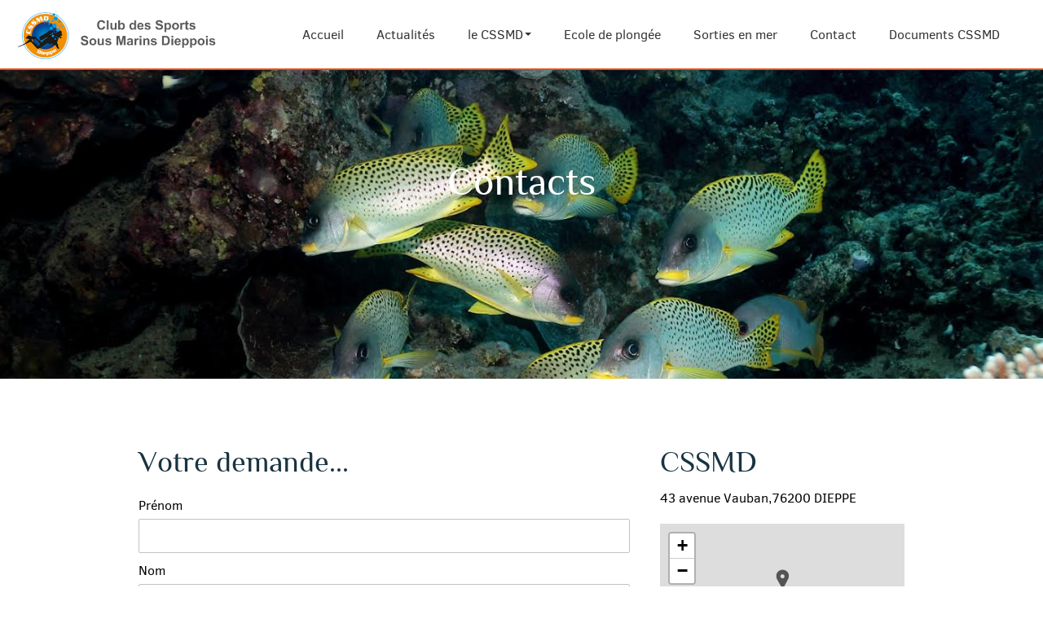

--- FILE ---
content_type: text/html; charset=utf-8
request_url: https://www.cssmd.fr/1/contact
body_size: 7459
content:
<!DOCTYPE html><html lang="fr"><head><title>contactez_nous</title><link href="https://www.cssmd.fr/1/contact" rel="canonical" /><meta content="96736bf1" name="x-public-id" /><meta content="plongée sur épaves à dieppe, plongée sous marine, école de plongée, brevets FFESSM, plongée à dieppe, palmes, masques, détendeurs, nitrox, apnée, mer," name="description" /><meta content="fr" name="language" /><meta charset="utf-8" /><meta content="Orson.io" name="generator" /><meta content="width=device-width" name="viewport" /><meta content="yes" name="apple-mobile-web-app-capable" /><meta content="black-translucent" name="apple-mobile-web-app-status-bar-style" /><meta content="true" name="HandheldFriendly" /><meta content="width" name="MobileOptimized" /><script src="https://www.google.com/recaptcha/api.js?render="></script><script type="text/javascript">var site = {};
site.colors = {"mainColor":"#ec4911","secondColor":"#193441","thirdColor":"#1e1e1e","fourthColor":"#FFFFFF","fifthColor":"#000000","sixthColor":"#193441","mainFont":"ClearSans","secondFont":"Philosopher","modularRatio":"0","buttonStyle":"flat","buttonBorderRadius":"2px","baseFontSize":"16px"};

var loadFonts = function(colors){

  var fontsNotLoad = ["ClearSans", "ClearSansThin", 'Helvetica', 'Monaco', "TitilliumLight"];
  var isNotGoogleFont = function(font){
    for (var i = 0; i < fontsNotLoad.length; i++) {
      if(fontsNotLoad[i] == font) return true
    }
    return false
  }

  var setSpaceForFontName = function(s){
    return s.replace(/([a-z])([A-Z])/g, '$1 $2');
  }

  var getGoogleFont = function(type, font){
    if (isNotGoogleFont(font)) return;
    if (type == 'mainFont') {
      css.innerHTML += "body { font-family: '"+ colors.mainFont+"' };";
    }else{
      css.innerHTML += " h1,h2,h3,h4,h5,h6 {'"+ colors.secondFont +"' }";
    }
    font = setSpaceForFontName(font);
    var fontsWeight = ':400,700';
    if (font === 'Roboto' || font === 'Open Sans') fontsWeight = ':300,400';
    fontsToLoad.push(font + fontsWeight);
  }

  var fontsToLoad = [];
  var css = document.createElement("style");
  css.type = "text/css";

  getGoogleFont('mainFont', colors.mainFont);
  getGoogleFont('secondFont', colors.secondFont);

  document.getElementsByTagName("head")[0].appendChild(css);

  WebFontConfig = {
    google: { families: fontsToLoad }
  };

  (function() {
    var wf = document.createElement('script');
    wf.src = ('https:' == document.location.protocol ? 'https' : 'http') +
      '://ajax.googleapis.com/ajax/libs/webfont/1.6.26/webfont.js';
    wf.type = 'text/javascript';
    wf.async = 'true';
    var s = document.getElementsByTagName('script')[0];
    s.parentNode.insertBefore(wf, s);
  })();
}

loadFonts(site.colors);</script><style type="text/css">#bodyBackgroundOverlay{
  background: white;
  position: fixed;
  width: 100%;
  left: 0;
  top: 0;
  bottom: 0;
  height: 100%;
  z-index: 999;
}

.lz-load {
    transition: opacity 0.3s ease-in-out;
    opacity: 0;
}
.lz-load.fade-in {
  opacity: 1;
  transition:none; /*transition prevent display of image in safari https://www.feelmproduction.com/13/nos-photos-portrait*/
}

#privateBackground{
  text-align:center;
  padding-top: 12%;
}

#privateBackground .fa-5{
  font-size: 6em;
}</style><meta name="csrf-param" content="authenticity_token" />
<meta name="csrf-token" content="VADIj1OrcuOUU+nl/aFl8arnEP+uqByDyZhLyEVXFz4qP5aardQTpM+d/f1sTvwE9tjXaqynJ8vGCoxJyvtevg==" /></head><body><div class="bodyBackground"></div><div aria-hidden="true" class="pswp" role="dialog" tabindex="-1"><div class="pswp__bg"></div><div class="pswp__scroll-wrap"><div class="pswp__container"><div class="pswp__item"></div><div class="pswp__item"></div><div class="pswp__item"></div></div><div class="pswp__ui pswp__ui--hidden"><div class="pswp__top-bar"><div class="pswp__counter"></div><button class="pswp__button pswp__button--close" title="Close (Esc)"></button><button class="pswp__button pswp__button--fs" title="Toggle fullscreen"></button><button class="pswp__button pswp__button--zoom" title="Zoom in/out"></button><div class="pswp__preloader"><div class="pswp__preloader__icn"><div class="pswp__preloader__cut"><div class="pswp__preloader__donut"></div></div></div></div></div><div class="pswp__share-modal pswp__share-modal--hidden pswp__single-tap"><div class="pswp__share-tooltip"></div></div><button class="pswp__button pswp__button--arrow--left" title="Previous (arrow left)"></button><button class="pswp__button pswp__button--arrow--right" title="Next (arrow right)"></button><div class="pswp__caption"><div class="pswp__caption__center pi-text-light"></div></div></div></div></div><div class="bodyBackgroundContainer"><div id="bodyBackgroundOverlay"></div><header><section class="bgSection pi-custom-color pi-text-dark spacing-top-0  spacing-bottom-0  fullsize lazy-loaded" data-stamp="c010af0c8fd367f1" style=""><div class="bgSectionBackgroundColor" style="background-color: #ffffff; opacity: 1"></div><hr class="divider divider-bgSection divider-full" style="border-color:#ec4911"><div class="container"><div class="row-fluid"><div class="span12"><div class="widgetContainer"><div class="menuContainer"><div class="navbar navbar-static-top"><div class="navbar-inner navbar-align-left "><div class="brand-logo " data-brand-text-adapt-min-font-size="11" data-brand-text-adapt-original-size="20" data-brand-text-adapt-parent="navbar"><a href="/" title=""><img alt="" height="128" src="https://lh3.googleusercontent.com/FOyAFk0ey9ylJjH5ZZ3l5Mc3xgh3ice1c0c6hUsHaArOIMQi7jMgrOHasH8SOM6NDwZIXF9H-7mO8ZlIob24K5s2XY9XhwAwC8yVdplWuhSRQcjNn5vGNIjvK-c=s477" style="object-fit:contain"></a></div><button class="btn btn-navbar" data-target="#nav-5693734eb2a7162dd300002e" data-toggle="collapse" type="button"><span class="icon-bar"></span><span class="icon-bar"></span><span class="icon-bar"></span></button><div class="nav-collapse collapse nav-collapse-brand-logo" id="nav-5693734eb2a7162dd300002e"><ul class="nav pull-right"><li><a href="/" title="Accueil"><span></span>Accueil</a></li><li><a href="/6/actualites" title="Actualités"><span></span>Actualités</a></li><li class="dropdown"><a class="dropdown-toggle" data-toggle="dropdown" href="#"><span></span>le CSSMD<b class="caret"></b></a><ul class="dropdown-menu"><li><a href="/7/adhesion" title="Nous Rejoindre"><span></span>Nous Rejoindre</a></li><li><a href="/4/assemblee-generale" title="Assemblée Générale"><span></span>Assemblée Générale</a></li><li><a href="/13/documents" title="Documents CSSMD"><span></span>Documents CSSMD</a></li></ul></li><li><a href="/5/ecoledeplongee" title="Ecole de plongée"><span></span>Ecole de plongée</a></li><li><a href="/9/sorties-en-mer" title="Sorties en mer"><span></span>Sorties en mer</a></li><li><a href="/1/contact" title="Contact"><span></span>Contact</a></li><li><a href="/13/documents" title="Documents CSSMD"><span></span>Documents CSSMD</a></li></ul></div></div></div></div></div></div></div></div></section></header><div class="mainContent"><section class="bgSection spacing-top-0 parallax spacing-bottom-3  fullsize lazy-loaded" data-img-height="1666" data-img-width="2500" data-stamp="6f1a162b0929bce5" data-url="https://lh3.googleusercontent.com/ClAFXSgjPHvClhW2T1HHjj3mi7s3Foad5vUomc22iOnii2fkXPMk7LEbyCaYg4iKgREjlO2cjJO85pi106krJq9l0tSb9-GwkUJioU0z0paEFrp5TU-QPtSPCMY" style=""><div class="bgSectionBackgroundColor" style=";"></div><div class="container"><div class="row-fluid"><div class="span12"><div class="widgetContainer"><div class="spaceContainer xl"></div></div><div class="widgetContainer"><div class="textContainer"><h1 class="ql-align-center"><span style="color: rgb(255, 255, 255);">Contacts</span></h1></div></div><div class="widgetContainer"><div class="spaceContainer m"></div></div><div class="widgetContainer"><div class="spaceContainer xl"></div></div></div></div></div></section><section class="bgSection spacing-top-3  spacing-bottom-3 lazy-loaded" data-stamp="4805a1425ff14c3d" style=""><div class="bgSectionBackgroundColor" style="; opacity: 1"></div><div class="container"><div class="row-fluid"><div class="span8"><div class="widgetContainer"><div class="textContainer"><h2>Votre demande...</h2></div></div><div class="widgetContainer"><div class="formContainer"></div><p></p><style type="text/css">.validation-error {
  border: 1px solid #a94442 !important;
}
.honey {
  display: none;
}</style><p class="alert alert-success" data-for-widget="614308dab828ed182d4463c9" style="display: none"></p><form data-widget-id="614308dab828ed182d4463c9" data-enable-captcha="true" novalidate="novalidate" class="simple_form new_contact" id="new_contact" action="https://www.cssmd.fr/processable" accept-charset="UTF-8" method="post"><input name="utf8" type="hidden" value="&#x2713;" /><input type="hidden" name="authenticity_token" value="Hr/ha+WPIeCR8b5d4QUw0kYL9R9KTu74k3Af/Zc6c85ggL9+G/BAp8o/qkVw6qknGjQyikhB1bCc4th8GJY6Tg==" /><div class="form-group string optional contact_first_name"><label class="string optional control-label" for="contact_first_name">Prénom</label><input data-field-for="first_name" class="string optional form-control" type="text" name="contact[first_name]" id="contact_first_name" /></div><div class="form-group string optional contact_last_name"><label class="string optional control-label" for="contact_last_name">Nom</label><input data-field-for="last_name" class="string optional form-control" type="text" name="contact[last_name]" id="contact_last_name" /></div><div class="form-group email optional contact_email"><label class="email optional control-label" for="contact_email">Email</label><input data-field-for="email" class="string email optional form-control" type="email" name="contact[email]" id="contact_email" /></div><div class="form-group string optional contact_phone_number"><label class="string optional control-label" for="contact_phone_number">Téléphone</label><input data-field-for="phone_number" class="string optional form-control" type="text" name="contact[phone_number]" id="contact_phone_number" /></div><div class="form-group string optional contact_subject"><label class="string optional control-label" for="contact_subject">Sujet</label><input data-field-for="subject" class="string optional form-control" type="text" name="contact[subject]" id="contact_subject" /></div><div class="form-group text optional contact_message"><label class="text optional control-label" for="contact_message">Message</label><textarea data-field-for="message" class="text optional form-control" name="contact[message]" id="contact_message">
</textarea></div><input type="hidden" name="resource_id" id="resource_id" value="614308dab828ed182d4463c9" /><div class="form-group honey string contact_customer"><input type="text" name="customer" id="customer" value="" class="honey" /></div><button class="btn btn-primary" data-enable-captcha="true" data-trigger="614308dab828ed182d4463c9" onclick="submitOrCaptcha(event, this)">Soumettre</button></form><script type="text/javascript">var popupUrl = "https://editor.orson.io/admin/96736bf1/forms/captcha"
var apiKey = ""
var popup;
if (typeof grecaptcha !== 'undefined' && apiKey !== '') {
  grecaptcha.ready(function() {
    var forms = [].slice.call(document.querySelectorAll('form[data-enable-captcha="true"]'))
    try {
      grecaptcha.execute(apiKey, {action: 'FORM_SUBMIT'})
      .then(function(token) {

        forms.forEach(function(form) {
          var hiddenInput = document.createElement('input')
          hiddenInput.type = 'hidden'
          hiddenInput.name = 'token'
          hiddenInput.value = token
          form.insertBefore(hiddenInput, form.firstChild)
        })
      }, function(error) {
        forms.forEach(function(form) {
        var widget = form.dataset.widgetId
        form.querySelector('input[type="submit"]').addEventListener('click', function(event) {
          event.preventDefault()
          popup = window.open(popupUrl + '?origin=' + window.location.origin + '&widget_id=' + form.dataset.widgetId, 'captcha', popupOptions(400,600))
        })
      })
      })
    } catch(error) {
      console.log('Switching to reCAPTCHA v2 since v3 triggered an error')
      forms.forEach(function(form) {
        var widget = form.dataset.widgetId
        form.querySelector('input[type="submit"]').addEventListener('click', function(event) {
          event.preventDefault()
          popup = window.open(popupUrl + '?origin=' + window.location.origin + '&widget_id=' + form.dataset.widgetId, 'captcha', popupOptions(400,600))
        })
      })
    }
  })
}

// Options for the popup that opens for the captcha (600 by 400, centered on the screen)
var popupOptions = function(width, height) {
  var obj = {
    width: width,
    height: height,
    left: (screen.width / 2) - (width / 2),
    top: (screen.height / 2) - (height / 2)
  }
  return Object.keys(obj).reduce(function(memo, key) {
    memo.push(key + '=' + obj[key])
    return memo
  }, []).join(', ')
}

// The URL the popup window will point to
var popupUrl = "https://editor.orson.io/admin/96736bf1/forms/captcha"


var submitOrCaptcha = function(event, element) {
  if (element.dataset.trigger) {
    var widgetId = element.dataset.trigger
    // Dataset seems to only store strings
    if (element.dataset.enableCaptcha !== 'true' || navigator.userAgent.match(/FBAV/)) {
      document.querySelector('form[data-widget-id="' + widgetId + '"]').submit()
      return true;
    } else {
      event.preventDefault()
      popup = window.open(popupUrl + '?origin=' + window.location.origin + '&widget_id=' + widgetId, 'captcha', popupOptions(400,600))
    }
  }
}

// Event handler for when we receive information from the popup
// Get the token from the CAPTCHA and submit the form with the value
window.addEventListener('message', function(event) {
  try {
    var data = JSON.parse(event.data)
    if (data.hasOwnProperty('token') && data.hasOwnProperty('captchaPopup') && data.captchaPopup) {
      var token = data.token
      popup.close()
      var input = document.createElement('input')
      input.type = "hidden"
      input.name = 'g-recaptcha-response'
      input.value = token
      var form = document.querySelector('form[data-widget-id="' + data.widgetId + '"]')
      form.appendChild(input)
      form.submit()
    }
  } catch(e) {
  }
}, false)
var getSearchParams = function(search) {
  var search = search.slice(1).split('&').map(function(segment) {
    var parts = segment.split('=')
    return [parts[0], parts[1]]
  })
  return search.reduce(function(memo, element) {
    memo[element[0]] = element[1]
    return memo
  }, {})
}
var filterSearch = function(search) {
  return Object.keys(search)
  .filter(function(key) {
    return key !== 'notice'
  })
  .reduce(function(memo, key) {
    memo.push(key + '=' + search[key])
    return memo
  }, [])
  .join('&')
}

var getField = function(name, widgetId) {
  var inputs = 'form[data-widget-id="' + widgetId + '"] input[data-field-for="' + name + '"]'
  var textareas = 'form[data-widget-id="' + widgetId + '"] textarea[data-field-for="' + name + '"]'
  var inputField = document.querySelector([inputs, textareas].join(', '))
  return inputField
}
window.addEventListener('load', function(event) {
  if(!window.handledNotices) {
    window.handledNotices = true
    var searchParams = getSearchParams(window.location.search)
    if (searchParams.hasOwnProperty('notice')) {
      var notice = JSON.parse(decodeURIComponent(searchParams.notice))
      var widgetIdentifier = notice.widget_id
      // SUCCESS
      if (notice.success) {
        var notificationArea = document.querySelector('p.alert.alert-success[data-for-widget="' + widgetIdentifier + '"]')
        notificationArea.style.display = 'block'
        notificationArea.innerText = notice.message
      } else {
        // ERROR
        var values = notice.values
        Object.keys(values).forEach(function(key) {
          var inputField = getField(key, widgetIdentifier)
          if (inputField) {
            inputField.value = values[key]
            if (notice.errors.indexOf(key) !== -1) {
              inputField.classList.add('validation-error')
            }
          }
          return true
        })
        var notificationArea = document.querySelector('p.alert.alert-success[data-for-widget="' + widgetIdentifier + '"]')
        notificationArea.classList.remove('alert-success')
        notificationArea.classList.add('alert-error')
        notificationArea.style.display = 'block'
        notificationArea.innerText = notice.message
      }
      if (notificationArea) notificationArea.scrollIntoView()

      var filteredSearch = filterSearch(searchParams)
      if (filteredSearch.length > 0) {
        window.history.pushState({notice: notice}, "", location.pathname + '?' + filteredSearch)
      } else {
        window.history.pushState({notice: notice}, "", location.pathname)
      }  
    } 
  }
})</script></div></div><div class="span4"><div class="widgetContainer"><div class="textContainer"><h2>CSSMD</h2><p>43 avenue Vauban,76200 DIEPPE</p></div></div><div class="widgetContainer"><div class="gmapContainer map-l-size"><div class="gmapWidget r169ifr4" data-type="leaflet" data-widget="{&quot;fragment_ids&quot;:[],&quot;static_file_id&quot;:null,&quot;permanent&quot;:false,&quot;processable&quot;:false,&quot;name&quot;:null,&quot;bgClass&quot;:null,&quot;style&quot;:null,&quot;label_color&quot;:null,&quot;destroyed_at&quot;:null,&quot;adress1&quot;:&quot;43 Avenue Vauban&quot;,&quot;adress2&quot;:&quot;&quot;,&quot;zipcode&quot;:&quot;76200&quot;,&quot;country&quot;:&quot;France&quot;,&quot;city&quot;:&quot;Dieppe&quot;,&quot;gmap_style&quot;:&quot;default&quot;,&quot;zoom&quot;:14,&quot;location&quot;:{&quot;lat&quot;:49.91650629999999,&quot;lng&quot;:1.0877674},&quot;marker_image&quot;:{&quot;marker_name&quot;:&quot;marker2&quot;,&quot;url&quot;:&quot;https://945e69e9f57bd8a7f9a7-dde498fccb50b45f74aa952df6f23b83.ssl.cf1.rackcdn.com/assets/icons/ap_icons_black_game-tools-98902a0c18229b6c656e96f23eefa16d.png&quot;,&quot;sizeX&quot;:32,&quot;sizeY&quot;:32,&quot;pointX&quot;:50,&quot;pointY&quot;:250,&quot;apicoClass&quot;:&quot;apico games apico-map-marker2&quot;},&quot;displayed_format&quot;:&quot;r169ifr4&quot;,&quot;size&quot;:&quot;l&quot;}" frameborder="0" id="gmap-614308dbb828ed182d4463cd"></div></div></div></div></div></div></section></div><footer><section class="bgSection pi-background-secondColor pi-text-light spacing-top-0  spacing-bottom-0  fullsize lazy-loaded" data-stamp="ed8af31cebc70dfa" style=""><div class="bgSectionBackgroundColor pi-background-secondColor" style="; opacity: 1"></div><hr class="divider divider-bgSection divider-full" style="border-color:#ec4911"><div class="container"><div class="row-fluid"><div class="span12"><div class="widgetContainer"><div class="sharelinkContainer text-center"></div></div><div><div class="row-fluid"><div class="span4"><div class="widgetContainer"><div class="textContainer"><p><span style="color: rgb(236, 73, 17);" class="ql-size-small">FFESSM 22760009</span></p><p><span style="color: rgb(236, 73, 17);" class="ql-size-small">DDJS 76S82</span></p><p><span style="color: rgb(236, 73, 17);" class="ql-size-small">Siret 481 589 752 00015</span></p></div></div></div><div class="span4"><div class="widgetContainer"><div class="textContainer"><p class="ql-align-center"><span class="ql-size-small" style="color: rgb(236, 73, 17);">Club des Sports Sous Marins Dieppois</span></p><p class="ql-align-center"><span class="ql-size-small" style="color: rgb(236, 73, 17);">43 Avenue VAUBAN</span></p><p class="ql-align-center"><span class="ql-size-small" style="color: rgb(236, 73, 17);">76200 DIEPPE</span></p><p class="ql-align-center"><span class="ql-size-small" style="color: rgb(236, 73, 17);">cssmd76@hotmail.fr</span></p><p><br></p></div></div></div><div class="span4"><div class="widgetContainer"><div class="textContainer"><p class="ql-align-center"><a href="/8/mentions-legales" class="ql-size-small" style="color: rgb(236, 73, 17);">Mentions légales</a></p><p class="ql-align-center"><span class="ql-size-small" style="color: rgb(236, 73, 17);">Copyright © CSSMD 2021</span></p></div></div></div></div></div></div></div></div></section></footer><div class="bodyBackgroundOverlay"></div></div><noscript id="deferred-styles"><link rel="stylesheet" media="all" href="https://945e69e9f57bd8a7f9a7-dde498fccb50b45f74aa952df6f23b83.ssl.cf1.rackcdn.com/assets/themes/risingly/application-21720e880a7b692aafd643b4fb8f60ff.css" id="application-style" /><link rel="stylesheet" media="all" href="https://e05f433bf807fec52f1b-8b78f4a1c3cecae8e875354bda80d3db.ssl.cf1.rackcdn.com/61362ea5b828ed48b5745819/custom_61362ea5b828ed48b5745819.css" id="custom-style" /></noscript><script src="https://945e69e9f57bd8a7f9a7-dde498fccb50b45f74aa952df6f23b83.ssl.cf1.rackcdn.com/assets/themes/risingly/application-e50e6b8bd788557d24212da962a945d3.js"></script><script src="https://945e69e9f57bd8a7f9a7-dde498fccb50b45f74aa952df6f23b83.ssl.cf1.rackcdn.com/assets/plugins-0290eef20131344227ad97aae8fd929d.js"></script><script src="https://945e69e9f57bd8a7f9a7-dde498fccb50b45f74aa952df6f23b83.ssl.cf1.rackcdn.com/assets/widgets_init-fc159364ad36163afa155e73fd5114a2.js"></script><script type="text/javascript">var afterRenderPage = [];
var sitePlugins = {"bootstrap":{},"plugins":{"scrollReveal":false}};
var loadDeferredStyles = function() {
  var addStylesNode = document.getElementById("deferred-styles");
  var replacement = document.createElement("div");
  replacement.innerHTML = addStylesNode.textContent;
  document.head.appendChild(replacement)
  addStylesNode.parentElement.removeChild(addStylesNode);

  var bodyBackgroundOverlay = document.getElementById("bodyBackgroundOverlay");

  document.getElementById("application-style").onload = function () {
    bodyBackgroundOverlay.parentNode.removeChild(bodyBackgroundOverlay);
    initPlugins()
    alignMobileButton()
  };   
};
var raf = requestAnimationFrame || mozRequestAnimationFrame ||
    webkitRequestAnimationFrame || msRequestAnimationFrame;
if (raf) raf(function() { window.setTimeout(loadDeferredStyles, 0); });
else window.addEventListener('load', loadDeferredStyles);</script><script type="text/javascript">for (var i = 0; i < afterRenderPage.length; i++) {afterRenderPage[i].apply();};</script></body></html>

--- FILE ---
content_type: text/css
request_url: https://945e69e9f57bd8a7f9a7-dde498fccb50b45f74aa952df6f23b83.ssl.cf1.rackcdn.com/assets/themes/risingly/application-21720e880a7b692aafd643b4fb8f60ff.css
body_size: 68170
content:
@font-face{font-family:'DejaWeb';font-weight:normal;font-style:normal;src:url(https://945e69e9f57bd8a7f9a7-dde498fccb50b45f74aa952df6f23b83.ssl.cf1.rackcdn.com/assets/fonts/DejaWeb/DejaWeb-db3a871f31c82678ad0fbe3359d13fd3.eot);src:url(https://945e69e9f57bd8a7f9a7-dde498fccb50b45f74aa952df6f23b83.ssl.cf1.rackcdn.com/assets/fonts/DejaWeb/DejaWeb-db3a871f31c82678ad0fbe3359d13fd3.eot?#iefix) format('embedded-opentype'),url(https://945e69e9f57bd8a7f9a7-dde498fccb50b45f74aa952df6f23b83.ssl.cf1.rackcdn.com/assets/fonts/DejaWeb/DejaWeb-bbb3cc3826483e527d62ab3e055f564e.woff) format('woff'),url(https://945e69e9f57bd8a7f9a7-dde498fccb50b45f74aa952df6f23b83.ssl.cf1.rackcdn.com/assets/fonts/DejaWeb/DejaWeb-c8dff5f012084d3c5abd6b94cb919fbd.ttf) format('truetype')}@font-face{font-family:'DejaWeb';font-weight:normal;font-style:italic;src:url(https://945e69e9f57bd8a7f9a7-dde498fccb50b45f74aa952df6f23b83.ssl.cf1.rackcdn.com/assets/fonts/DejaWeb/DejaWeb-Italic-773f9036a7acd13738ddb85ee0172d47.eot);src:url(https://945e69e9f57bd8a7f9a7-dde498fccb50b45f74aa952df6f23b83.ssl.cf1.rackcdn.com/assets/fonts/DejaWeb/DejaWeb-Italic-773f9036a7acd13738ddb85ee0172d47.eot?#iefix) format('embedded-opentype'),url(https://945e69e9f57bd8a7f9a7-dde498fccb50b45f74aa952df6f23b83.ssl.cf1.rackcdn.com/assets/fonts/DejaWeb/DejaWeb-Italic-e82dfcb1bcf8e44e701fe37b0182e01d.woff) format('woff'),url(https://945e69e9f57bd8a7f9a7-dde498fccb50b45f74aa952df6f23b83.ssl.cf1.rackcdn.com/assets/fonts/DejaWeb/DejaWeb-Italic-8076a80a702808c5d1615dea3d6ec8aa.ttf) format('truetype')}@font-face{font-family:'DejaWeb';font-weight:bold;font-style:normal;src:url(https://945e69e9f57bd8a7f9a7-dde498fccb50b45f74aa952df6f23b83.ssl.cf1.rackcdn.com/assets/fonts/DejaWeb/DejaWeb-Bold-83676ec1a2e3e4893b0334f3fcd07f8b.eot);src:url(https://945e69e9f57bd8a7f9a7-dde498fccb50b45f74aa952df6f23b83.ssl.cf1.rackcdn.com/assets/fonts/DejaWeb/DejaWeb-Bold-83676ec1a2e3e4893b0334f3fcd07f8b.eot?#iefix) format('embedded-opentype'),url(https://945e69e9f57bd8a7f9a7-dde498fccb50b45f74aa952df6f23b83.ssl.cf1.rackcdn.com/assets/fonts/DejaWeb/DejaWeb-Bold-eb36c5a824f90cbfc4289eeec683fd72.woff) format('woff'),url(https://945e69e9f57bd8a7f9a7-dde498fccb50b45f74aa952df6f23b83.ssl.cf1.rackcdn.com/assets/fonts/DejaWeb/DejaWeb-Bold-71a9583d7ccca8de64ec7332c9f46e50.ttf) format('truetype')}@font-face{font-family:'DejaWeb';font-weight:bold;font-style:italic;src:url(https://945e69e9f57bd8a7f9a7-dde498fccb50b45f74aa952df6f23b83.ssl.cf1.rackcdn.com/assets/fonts/DejaWeb/DejaWeb-BoldItalic-78deb60f3a422877484a215ce1e85751.eot);src:url(https://945e69e9f57bd8a7f9a7-dde498fccb50b45f74aa952df6f23b83.ssl.cf1.rackcdn.com/assets/fonts/DejaWeb/DejaWeb-BoldItalic-78deb60f3a422877484a215ce1e85751.eot?#iefix) format('embedded-opentype'),url(https://945e69e9f57bd8a7f9a7-dde498fccb50b45f74aa952df6f23b83.ssl.cf1.rackcdn.com/assets/fonts/DejaWeb/DejaWeb-BoldItalic-09b55599bf38278a9ed5d83265517154.woff) format('woff'),url(https://945e69e9f57bd8a7f9a7-dde498fccb50b45f74aa952df6f23b83.ssl.cf1.rackcdn.com/assets/fonts/DejaWeb/DejaWeb-BoldItalic-b3198095791cca20678147aa477cdd78.ttf) format('truetype')}@font-face{font-family:'DroidSans';font-weight:normal;font-style:normal;src:url(https://945e69e9f57bd8a7f9a7-dde498fccb50b45f74aa952df6f23b83.ssl.cf1.rackcdn.com/assets/fonts/DroidSans/DroidSans-824c1bf68a74450d17c13d8cc95b92cc.eot);src:url(https://945e69e9f57bd8a7f9a7-dde498fccb50b45f74aa952df6f23b83.ssl.cf1.rackcdn.com/assets/fonts/DroidSans/DroidSans-824c1bf68a74450d17c13d8cc95b92cc.eot?#iefix) format('embedded-opentype'),url(https://945e69e9f57bd8a7f9a7-dde498fccb50b45f74aa952df6f23b83.ssl.cf1.rackcdn.com/assets/fonts/DroidSans/DroidSans-f0a206c08b3e2f73e3b4ba24847e80ad.woff) format('woff'),url(https://945e69e9f57bd8a7f9a7-dde498fccb50b45f74aa952df6f23b83.ssl.cf1.rackcdn.com/assets/fonts/DroidSans/DroidSans-b14029a44b9d1cb206cdbd4ac1eab0ff.ttf) format('truetype'),url(https://945e69e9f57bd8a7f9a7-dde498fccb50b45f74aa952df6f23b83.ssl.cf1.rackcdn.com/assets/fonts/DroidSans/DroidSans-b07d91365e0cafb7951751da00172213.svg#DroidSans) format('svg')}@font-face{font-family:'DroidSans';font-weight:bold;font-style:normal;src:url(https://945e69e9f57bd8a7f9a7-dde498fccb50b45f74aa952df6f23b83.ssl.cf1.rackcdn.com/assets/fonts/DroidSans/DroidSans-Bold-1906f1975310288ac09904e856e78a74.eot);src:url(https://945e69e9f57bd8a7f9a7-dde498fccb50b45f74aa952df6f23b83.ssl.cf1.rackcdn.com/assets/fonts/DroidSans/DroidSans-Bold-1906f1975310288ac09904e856e78a74.eot?#iefix) format('embedded-opentype'),url(https://945e69e9f57bd8a7f9a7-dde498fccb50b45f74aa952df6f23b83.ssl.cf1.rackcdn.com/assets/fonts/DroidSans/DroidSans-Bold-01daf8a019b2fb94fdb0dea0c8cb1a3e.woff) format('woff'),url(https://945e69e9f57bd8a7f9a7-dde498fccb50b45f74aa952df6f23b83.ssl.cf1.rackcdn.com/assets/fonts/DroidSans/DroidSans-Bold-d444067ea8ee1190803ae8ca88acb0cf.ttf) format('truetype'),url(https://945e69e9f57bd8a7f9a7-dde498fccb50b45f74aa952df6f23b83.ssl.cf1.rackcdn.com/assets/fonts/DroidSans/DroidSans-Bold-c161387f59296090ee7c3692cdd1a732.svg#DroidSans-Bold) format('svg')}@font-face{font-family:'TitilliumLight';font-weight:normal;font-style:normal;src:url(https://945e69e9f57bd8a7f9a7-dde498fccb50b45f74aa952df6f23b83.ssl.cf1.rackcdn.com/assets/fonts/TitilliumLight/TitilliumLight-481205ad4c19c6663fa19da65c03b145.eot);src:url(https://945e69e9f57bd8a7f9a7-dde498fccb50b45f74aa952df6f23b83.ssl.cf1.rackcdn.com/assets/fonts/TitilliumLight/TitilliumLight-481205ad4c19c6663fa19da65c03b145.eot?#iefix) format('embedded-opentype'),url(https://945e69e9f57bd8a7f9a7-dde498fccb50b45f74aa952df6f23b83.ssl.cf1.rackcdn.com/assets/fonts/TitilliumLight/TitilliumLight-55042c77c1a7d72080d1909a807753e5.woff) format('woff'),url(https://945e69e9f57bd8a7f9a7-dde498fccb50b45f74aa952df6f23b83.ssl.cf1.rackcdn.com/assets/fonts/TitilliumLight/TitilliumLight-cf3ac7c2ee2bd00e67c22ff9690f7328.ttf) format('truetype'),url(https://945e69e9f57bd8a7f9a7-dde498fccb50b45f74aa952df6f23b83.ssl.cf1.rackcdn.com/assets/fonts/TitilliumLight/TitilliumLight-496f494f10dd75444dd10e17ab91c48d.svg#TitilliumLight) format('svg')}@font-face{font-family:'TitilliumLight';font-weight:normal;font-style:italic;src:url(https://945e69e9f57bd8a7f9a7-dde498fccb50b45f74aa952df6f23b83.ssl.cf1.rackcdn.com/assets/fonts/TitilliumLight/TitilliumLight-Italic-97a3359ea6ff5faa442b8e940c5d6349.eot);src:url(https://945e69e9f57bd8a7f9a7-dde498fccb50b45f74aa952df6f23b83.ssl.cf1.rackcdn.com/assets/fonts/TitilliumLight/TitilliumLight-Italic-97a3359ea6ff5faa442b8e940c5d6349.eot?#iefix) format('embedded-opentype'),url(https://945e69e9f57bd8a7f9a7-dde498fccb50b45f74aa952df6f23b83.ssl.cf1.rackcdn.com/assets/fonts/TitilliumLight/TitilliumLight-Italic-252afb5d749454746415c86c080afb70.woff) format('woff'),url(https://945e69e9f57bd8a7f9a7-dde498fccb50b45f74aa952df6f23b83.ssl.cf1.rackcdn.com/assets/fonts/TitilliumLight/TitilliumLight-Italic-eeab5a4e9f238df81b441788bdf05c94.ttf) format('truetype'),url(https://945e69e9f57bd8a7f9a7-dde498fccb50b45f74aa952df6f23b83.ssl.cf1.rackcdn.com/assets/fonts/TitilliumLight/TitilliumLight-Italic-db990b22ae3f7a12a95707b642e98366.svg#TitilliumLight-Italic) format('svg')}@font-face{font-family:'IstokWeb';font-weight:bold;font-style:normal;src:url(https://945e69e9f57bd8a7f9a7-dde498fccb50b45f74aa952df6f23b83.ssl.cf1.rackcdn.com/assets/fonts/IstokWeb/IstokWeb-Bold-e455bea71ab19f63d89e767cbe5d1e4d.eot);src:url(https://945e69e9f57bd8a7f9a7-dde498fccb50b45f74aa952df6f23b83.ssl.cf1.rackcdn.com/assets/fonts/IstokWeb/IstokWeb-Bold-e455bea71ab19f63d89e767cbe5d1e4d.eot?#iefix) format('embedded-opentype'),url(https://945e69e9f57bd8a7f9a7-dde498fccb50b45f74aa952df6f23b83.ssl.cf1.rackcdn.com/assets/fonts/IstokWeb/IstokWeb-Bold-98dbc7e91b46ef69072e474a307898d3.woff) format('woff'),url(https://945e69e9f57bd8a7f9a7-dde498fccb50b45f74aa952df6f23b83.ssl.cf1.rackcdn.com/assets/fonts/IstokWeb/IstokWeb-Bold-6f3bae4fece1315c41f8e3d4c32203f3.ttf) format('truetype'),url(https://945e69e9f57bd8a7f9a7-dde498fccb50b45f74aa952df6f23b83.ssl.cf1.rackcdn.com/assets/fonts/IstokWeb/IstokWeb-Bold-6d5f989fb347335218d58f289ea3f5fe.svg#IstokWeb-Bold) format('svg')}@font-face{font-family:'IstokWeb';font-weight:bold;font-style:italic;src:url(https://945e69e9f57bd8a7f9a7-dde498fccb50b45f74aa952df6f23b83.ssl.cf1.rackcdn.com/assets/fonts/IstokWeb/IstokWeb-BoldItalic-7b08375267f7e731cdcf41e9ccf39dad.eot);src:url(https://945e69e9f57bd8a7f9a7-dde498fccb50b45f74aa952df6f23b83.ssl.cf1.rackcdn.com/assets/fonts/IstokWeb/IstokWeb-BoldItalic-7b08375267f7e731cdcf41e9ccf39dad.eot?#iefix) format('embedded-opentype'),url(https://945e69e9f57bd8a7f9a7-dde498fccb50b45f74aa952df6f23b83.ssl.cf1.rackcdn.com/assets/fonts/IstokWeb/IstokWeb-BoldItalic-97c60c6cd0fa706bb8a5814b0a78b96b.woff) format('woff'),url(https://945e69e9f57bd8a7f9a7-dde498fccb50b45f74aa952df6f23b83.ssl.cf1.rackcdn.com/assets/fonts/IstokWeb/IstokWeb-BoldItalic-aa57be01facd3e805de2681a0edd8789.ttf) format('truetype'),url(https://945e69e9f57bd8a7f9a7-dde498fccb50b45f74aa952df6f23b83.ssl.cf1.rackcdn.com/assets/fonts/IstokWeb/IstokWeb-BoldItalic-396e877ff1297629ba660053917cd18f.svg#IstokWeb-BoldItalic) format('svg')}@font-face{font-family:'IstokWeb';font-weight:normal;font-style:italic;src:url(https://945e69e9f57bd8a7f9a7-dde498fccb50b45f74aa952df6f23b83.ssl.cf1.rackcdn.com/assets/fonts/IstokWeb/IstokWeb-Italic-22d70eaea0895fb58fe13a09979436ec.eot);src:url(https://945e69e9f57bd8a7f9a7-dde498fccb50b45f74aa952df6f23b83.ssl.cf1.rackcdn.com/assets/fonts/IstokWeb/IstokWeb-Italic-22d70eaea0895fb58fe13a09979436ec.eot?#iefix) format('embedded-opentype'),url(https://945e69e9f57bd8a7f9a7-dde498fccb50b45f74aa952df6f23b83.ssl.cf1.rackcdn.com/assets/fonts/IstokWeb/IstokWeb-Italic-346e732886b6b80af1b6c7553ab8d954.woff) format('woff'),url(https://945e69e9f57bd8a7f9a7-dde498fccb50b45f74aa952df6f23b83.ssl.cf1.rackcdn.com/assets/fonts/IstokWeb/IstokWeb-Italic-4f99e5c547e0fe7fa5e121c16f1e7b2e.ttf) format('truetype'),url(https://945e69e9f57bd8a7f9a7-dde498fccb50b45f74aa952df6f23b83.ssl.cf1.rackcdn.com/assets/fonts/IstokWeb/IstokWeb-Italic-33c4578e099471204f5c53a8402ff01b.svg#IstokWeb-Italic) format('svg')}@font-face{font-family:'IstokWeb';font-weight:normal;font-style:normal;src:url(https://945e69e9f57bd8a7f9a7-dde498fccb50b45f74aa952df6f23b83.ssl.cf1.rackcdn.com/assets/fonts/IstokWeb/IstokWeb-Regular-4765773a214c75af75cf479b6f8a9b21.eot);src:url(https://945e69e9f57bd8a7f9a7-dde498fccb50b45f74aa952df6f23b83.ssl.cf1.rackcdn.com/assets/fonts/IstokWeb/IstokWeb-Regular-4765773a214c75af75cf479b6f8a9b21.eot?#iefix) format('embedded-opentype'),url(https://945e69e9f57bd8a7f9a7-dde498fccb50b45f74aa952df6f23b83.ssl.cf1.rackcdn.com/assets/fonts/IstokWeb/IstokWeb-Regular-d89d915ee3777adf7bec19fc7c101ca3.woff) format('woff'),url(https://945e69e9f57bd8a7f9a7-dde498fccb50b45f74aa952df6f23b83.ssl.cf1.rackcdn.com/assets/fonts/IstokWeb/IstokWeb-Regular-5e9674fe68bddf357c8b2b39a9ae3859.ttf) format('truetype'),url(https://945e69e9f57bd8a7f9a7-dde498fccb50b45f74aa952df6f23b83.ssl.cf1.rackcdn.com/assets/fonts/IstokWeb/IstokWeb-Regular-f78277c56a80f65ba031a6f9033a4345.svg#IstokWeb-Regular) format('svg')}@font-face{font-family:'Roboto';font-weight:normal;font-style:normal;src:url(https://945e69e9f57bd8a7f9a7-dde498fccb50b45f74aa952df6f23b83.ssl.cf1.rackcdn.com/assets/fonts/Roboto/Roboto-Light-a15c23d1baeabf3f1237b639cd8704ac.eot);src:url(https://945e69e9f57bd8a7f9a7-dde498fccb50b45f74aa952df6f23b83.ssl.cf1.rackcdn.com/assets/fonts/Roboto/Roboto-Light-a15c23d1baeabf3f1237b639cd8704ac.eot?#iefix) format('embedded-opentype'),url(https://945e69e9f57bd8a7f9a7-dde498fccb50b45f74aa952df6f23b83.ssl.cf1.rackcdn.com/assets/fonts/Roboto/Roboto-Light-9c0a9c1000f836c891e2941568dea4c4.woff) format('woff'),url(https://945e69e9f57bd8a7f9a7-dde498fccb50b45f74aa952df6f23b83.ssl.cf1.rackcdn.com/assets/fonts/Roboto/Roboto-Light-d8d5c66b782709e15052c2e7aca9b141.ttf) format('truetype')}@font-face{font-family:'Roboto';font-weight:bold;font-style:normal;src:url(https://945e69e9f57bd8a7f9a7-dde498fccb50b45f74aa952df6f23b83.ssl.cf1.rackcdn.com/assets/fonts/Roboto/Roboto-860b929a72c6111d3bf2cc38c3b56e62.eot);src:url(https://945e69e9f57bd8a7f9a7-dde498fccb50b45f74aa952df6f23b83.ssl.cf1.rackcdn.com/assets/fonts/Roboto/Roboto-860b929a72c6111d3bf2cc38c3b56e62.eot?#iefix) format('embedded-opentype'),url(https://945e69e9f57bd8a7f9a7-dde498fccb50b45f74aa952df6f23b83.ssl.cf1.rackcdn.com/assets/fonts/Roboto/Roboto-1df603a2abd936c1b81119512c627bc8.woff) format('woff'),url(https://945e69e9f57bd8a7f9a7-dde498fccb50b45f74aa952df6f23b83.ssl.cf1.rackcdn.com/assets/fonts/Roboto/Roboto-8bb818a881229235d3614cd100bbb30d.ttf) format('truetype')}@font-face{font-family:'PTSans';src:url(https://945e69e9f57bd8a7f9a7-dde498fccb50b45f74aa952df6f23b83.ssl.cf1.rackcdn.com/assets/fonts/PTSans/PTSans-Regular-4fff66e1106fb54a83928e7273bec063.eot);src:url(https://945e69e9f57bd8a7f9a7-dde498fccb50b45f74aa952df6f23b83.ssl.cf1.rackcdn.com/assets/fonts/PTSans/PTSans-Regular-4fff66e1106fb54a83928e7273bec063.eot?#iefix) format('embedded-opentype'),url(https://945e69e9f57bd8a7f9a7-dde498fccb50b45f74aa952df6f23b83.ssl.cf1.rackcdn.com/assets/fonts/PTSans/PTSans-Regular-92e0bcfd8a13a23a2fbee3bea3d9dca8.woff) format('woff'),url(https://945e69e9f57bd8a7f9a7-dde498fccb50b45f74aa952df6f23b83.ssl.cf1.rackcdn.com/assets/fonts/PTSans/PTSans-Regular-8c4cb0490d1d2dbb928b37ef1d42fdf4.ttf) format('truetype'),url(https://945e69e9f57bd8a7f9a7-dde498fccb50b45f74aa952df6f23b83.ssl.cf1.rackcdn.com/assets/fonts/PTSans/PTSans-Regular-dfc8df9a67a771cd0fffec40dca4a6c5.svg#PTSans-Regular) format('svg');font-weight:normal;font-style:normal}@font-face{font-family:'PTSans';src:url(https://945e69e9f57bd8a7f9a7-dde498fccb50b45f74aa952df6f23b83.ssl.cf1.rackcdn.com/assets/fonts/PTSans/PTSans-Bold-dc9519e1d80ac85a09aa7d3dc5f87e81.eot);src:url(https://945e69e9f57bd8a7f9a7-dde498fccb50b45f74aa952df6f23b83.ssl.cf1.rackcdn.com/assets/fonts/PTSans/PTSans-Bold-dc9519e1d80ac85a09aa7d3dc5f87e81.eot?#iefix) format('embedded-opentype'),url(https://945e69e9f57bd8a7f9a7-dde498fccb50b45f74aa952df6f23b83.ssl.cf1.rackcdn.com/assets/fonts/PTSans/PTSans-Bold-6dbe82f4726b9fe1c39f1729c74f0890.woff) format('woff'),url(https://945e69e9f57bd8a7f9a7-dde498fccb50b45f74aa952df6f23b83.ssl.cf1.rackcdn.com/assets/fonts/PTSans/PTSans-Bold-bc50a11999490e03cfb79a0ce38e51b9.ttf) format('truetype'),url(https://945e69e9f57bd8a7f9a7-dde498fccb50b45f74aa952df6f23b83.ssl.cf1.rackcdn.com/assets/fonts/PTSans/PTSans-Bold-59fc1e3e20ef94e49d258b5a904e5add.svg#PTSans-Bold) format('svg');font-weight:bold;font-style:normal}@font-face{font-family:'PTSans';src:url(https://945e69e9f57bd8a7f9a7-dde498fccb50b45f74aa952df6f23b83.ssl.cf1.rackcdn.com/assets/fonts/PTSans/PTSans-BoldItalic-a8716ea01a80defd258cfc316ae66bf6.eot);src:url(https://945e69e9f57bd8a7f9a7-dde498fccb50b45f74aa952df6f23b83.ssl.cf1.rackcdn.com/assets/fonts/PTSans/PTSans-BoldItalic-a8716ea01a80defd258cfc316ae66bf6.eot?#iefix) format('embedded-opentype'),url(https://945e69e9f57bd8a7f9a7-dde498fccb50b45f74aa952df6f23b83.ssl.cf1.rackcdn.com/assets/fonts/PTSans/PTSans-BoldItalic-6496ffa014fe56f5aa08cb473a6c63f5.woff) format('woff'),url(https://945e69e9f57bd8a7f9a7-dde498fccb50b45f74aa952df6f23b83.ssl.cf1.rackcdn.com/assets/fonts/PTSans/PTSans-BoldItalic-96341134e935de4fec391a025c935521.ttf) format('truetype'),url(https://945e69e9f57bd8a7f9a7-dde498fccb50b45f74aa952df6f23b83.ssl.cf1.rackcdn.com/assets/fonts/PTSans/PTSans-BoldItalic-7d3958cbc2e52644b507fb33f9f14936.svg#PTSans-BoldItalic) format('svg');font-weight:bold;font-style:italic}@font-face{font-family:'PTSans';src:url(https://945e69e9f57bd8a7f9a7-dde498fccb50b45f74aa952df6f23b83.ssl.cf1.rackcdn.com/assets/fonts/PTSans/PTSans-Italic-fd395f8be5f82cdb43ad3b0c36bf0c2c.eot);src:url(https://945e69e9f57bd8a7f9a7-dde498fccb50b45f74aa952df6f23b83.ssl.cf1.rackcdn.com/assets/fonts/PTSans/PTSans-Italic-fd395f8be5f82cdb43ad3b0c36bf0c2c.eot?#iefix) format('embedded-opentype'),url(https://945e69e9f57bd8a7f9a7-dde498fccb50b45f74aa952df6f23b83.ssl.cf1.rackcdn.com/assets/fonts/PTSans/PTSans-Italic-31e43ceb645d53b25c49792d198f88a8.woff) format('woff'),url(https://945e69e9f57bd8a7f9a7-dde498fccb50b45f74aa952df6f23b83.ssl.cf1.rackcdn.com/assets/fonts/PTSans/PTSans-Italic-78857ac07c8183e10e5109f7a97b7f65.ttf) format('truetype'),url(https://945e69e9f57bd8a7f9a7-dde498fccb50b45f74aa952df6f23b83.ssl.cf1.rackcdn.com/assets/fonts/PTSans/PTSans-Italic-3dfffc5431d963186bc546a69d103c04.svg#PTSans-Italic) format('svg');font-weight:normal;font-style:italic}@font-face{font-family:'PTSerif';src:url(https://945e69e9f57bd8a7f9a7-dde498fccb50b45f74aa952df6f23b83.ssl.cf1.rackcdn.com/assets/fonts/PTSerif/PTSerif-ad7808c380dc7c795733fc7da5598c1c.eot);src:url(https://945e69e9f57bd8a7f9a7-dde498fccb50b45f74aa952df6f23b83.ssl.cf1.rackcdn.com/assets/fonts/PTSerif/PTSerif-ad7808c380dc7c795733fc7da5598c1c.eot?#iefix) format('embedded-opentype'),url(https://945e69e9f57bd8a7f9a7-dde498fccb50b45f74aa952df6f23b83.ssl.cf1.rackcdn.com/assets/fonts/PTSerif/PTSerif-fb99d8230f624e50ecea916da8a20446.woff) format('woff'),url(https://945e69e9f57bd8a7f9a7-dde498fccb50b45f74aa952df6f23b83.ssl.cf1.rackcdn.com/assets/fonts/PTSerif/PTSerif-fcf411d06499e355b63a6fd9d8cc690f.ttf) format('truetype'),url(https://945e69e9f57bd8a7f9a7-dde498fccb50b45f74aa952df6f23b83.ssl.cf1.rackcdn.com/assets/fonts/PTSerif/PTSerif-3610e3343f299b0c928c1c27511d541a.svg#PTSerif) format('svg');font-weight:normal;font-style:normal}@font-face{font-family:'PTSerif';src:url(https://945e69e9f57bd8a7f9a7-dde498fccb50b45f74aa952df6f23b83.ssl.cf1.rackcdn.com/assets/fonts/PTSerif/PTSerif-Bold-1861c98914205b0db305e2a4edad2cc3.eot);src:url(https://945e69e9f57bd8a7f9a7-dde498fccb50b45f74aa952df6f23b83.ssl.cf1.rackcdn.com/assets/fonts/PTSerif/PTSerif-Bold-1861c98914205b0db305e2a4edad2cc3.eot?#iefix) format('embedded-opentype'),url(https://945e69e9f57bd8a7f9a7-dde498fccb50b45f74aa952df6f23b83.ssl.cf1.rackcdn.com/assets/fonts/PTSerif/PTSerif-Bold-d79f46e47cf87552122f812ddc60a65b.woff) format('woff'),url(https://945e69e9f57bd8a7f9a7-dde498fccb50b45f74aa952df6f23b83.ssl.cf1.rackcdn.com/assets/fonts/PTSerif/PTSerif-Bold-2e772da7a8ea05e0acdb53f0943c5fee.ttf) format('truetype'),url(https://945e69e9f57bd8a7f9a7-dde498fccb50b45f74aa952df6f23b83.ssl.cf1.rackcdn.com/assets/fonts/PTSerif/PTSerif-Bold-428bc1f7d5b0c72034fb5c2b5dab2922.svg#PTSerif-Bold) format('svg');font-weight:bold;font-style:normal}@font-face{font-family:'PTSerif';src:url(https://945e69e9f57bd8a7f9a7-dde498fccb50b45f74aa952df6f23b83.ssl.cf1.rackcdn.com/assets/fonts/PTSerif/PTSerif-BoldItalic-7def2078d8d51dd4306ae9963c6d534d.eot);src:url(https://945e69e9f57bd8a7f9a7-dde498fccb50b45f74aa952df6f23b83.ssl.cf1.rackcdn.com/assets/fonts/PTSerif/PTSerif-BoldItalic-7def2078d8d51dd4306ae9963c6d534d.eot?#iefix) format('embedded-opentype'),url(https://945e69e9f57bd8a7f9a7-dde498fccb50b45f74aa952df6f23b83.ssl.cf1.rackcdn.com/assets/fonts/PTSerif/PTSerif-BoldItalic-1bb8adfc808324c1c3c13c93a24663db.woff) format('woff'),url(https://945e69e9f57bd8a7f9a7-dde498fccb50b45f74aa952df6f23b83.ssl.cf1.rackcdn.com/assets/fonts/PTSerif/PTSerif-BoldItalic-54d75d2a65b2ff5c1f4f783bfd81d2ae.ttf) format('truetype'),url(https://945e69e9f57bd8a7f9a7-dde498fccb50b45f74aa952df6f23b83.ssl.cf1.rackcdn.com/assets/fonts/PTSerif/PTSerif-BoldItalic-b0cf94f7a2cf01c03979a6a8320b0b9d.svg#PTSerif-BoldItalic) format('svg');font-weight:bold;font-style:italic}@font-face{font-family:'PTSerif';src:url(https://945e69e9f57bd8a7f9a7-dde498fccb50b45f74aa952df6f23b83.ssl.cf1.rackcdn.com/assets/fonts/PTSerif/PTSerif-Italic-30321383f8033fcd0334157ce49fdc9b.eot);src:url(https://945e69e9f57bd8a7f9a7-dde498fccb50b45f74aa952df6f23b83.ssl.cf1.rackcdn.com/assets/fonts/PTSerif/PTSerif-Italic-30321383f8033fcd0334157ce49fdc9b.eot?#iefix) format('embedded-opentype'),url(https://945e69e9f57bd8a7f9a7-dde498fccb50b45f74aa952df6f23b83.ssl.cf1.rackcdn.com/assets/fonts/PTSerif/PTSerif-Italic-0e154b0c35f4e62868e044aadca7c4f6.woff) format('woff'),url(https://945e69e9f57bd8a7f9a7-dde498fccb50b45f74aa952df6f23b83.ssl.cf1.rackcdn.com/assets/fonts/PTSerif/PTSerif-Italic-229b98b83a06cea615c5cc83724b70b3.ttf) format('truetype'),url(https://945e69e9f57bd8a7f9a7-dde498fccb50b45f74aa952df6f23b83.ssl.cf1.rackcdn.com/assets/fonts/PTSerif/PTSerif-Italic-541d9e57ea890a0053e6ae3893fbcffe.svg#PTSerif-Italic) format('svg');font-weight:normal;font-style:italic}@font-face{font-family:'Lora';src:url(https://945e69e9f57bd8a7f9a7-dde498fccb50b45f74aa952df6f23b83.ssl.cf1.rackcdn.com/assets/fonts/Lora/Lora-fc0e9e89bb3bfeef8b8d0a018e719e44.eot);src:url(https://945e69e9f57bd8a7f9a7-dde498fccb50b45f74aa952df6f23b83.ssl.cf1.rackcdn.com/assets/fonts/Lora/Lora-fc0e9e89bb3bfeef8b8d0a018e719e44.eot?#iefix) format('embedded-opentype'),url(https://945e69e9f57bd8a7f9a7-dde498fccb50b45f74aa952df6f23b83.ssl.cf1.rackcdn.com/assets/fonts/Lora/Lora-c482dfb923808fc054761ad041fe827a.woff) format('woff'),url(https://945e69e9f57bd8a7f9a7-dde498fccb50b45f74aa952df6f23b83.ssl.cf1.rackcdn.com/assets/fonts/Lora/Lora-66538d6d62c2aa3145eaa39802db1268.ttf) format('truetype'),url(https://945e69e9f57bd8a7f9a7-dde498fccb50b45f74aa952df6f23b83.ssl.cf1.rackcdn.com/assets/fonts/Lora/Lora-76bf054a2a1fecfc5b141e11d8dd81f7.svg#Lora) format('svg');font-weight:normal;font-style:normal}@font-face{font-family:'Lora';src:url(https://945e69e9f57bd8a7f9a7-dde498fccb50b45f74aa952df6f23b83.ssl.cf1.rackcdn.com/assets/fonts/Lora/Lora-Bold-ce38115db4823cca37b0c6e5c64323c9.eot);src:url(https://945e69e9f57bd8a7f9a7-dde498fccb50b45f74aa952df6f23b83.ssl.cf1.rackcdn.com/assets/fonts/Lora/Lora-Bold-ce38115db4823cca37b0c6e5c64323c9.eot?#iefix) format('embedded-opentype'),url(https://945e69e9f57bd8a7f9a7-dde498fccb50b45f74aa952df6f23b83.ssl.cf1.rackcdn.com/assets/fonts/Lora/Lora-Bold-9f73f2441fac108ed1f3dd62dafbbc59.woff) format('woff'),url(https://945e69e9f57bd8a7f9a7-dde498fccb50b45f74aa952df6f23b83.ssl.cf1.rackcdn.com/assets/fonts/Lora/Lora-Bold-03d0b271052938edbfa186be909ee703.ttf) format('truetype'),url(https://945e69e9f57bd8a7f9a7-dde498fccb50b45f74aa952df6f23b83.ssl.cf1.rackcdn.com/assets/fonts/Lora/Lora-Bold-385564e7b149a65140c4949616b92613.svg#Lora-Bold) format('svg');font-weight:bold;font-style:normal}@font-face{font-family:'Lora';src:url(https://945e69e9f57bd8a7f9a7-dde498fccb50b45f74aa952df6f23b83.ssl.cf1.rackcdn.com/assets/fonts/Lora/Lora-BoldItalic-507754baf93bc5d700b910a11d95f361.eot);src:url(https://945e69e9f57bd8a7f9a7-dde498fccb50b45f74aa952df6f23b83.ssl.cf1.rackcdn.com/assets/fonts/Lora/Lora-BoldItalic-507754baf93bc5d700b910a11d95f361.eot?#iefix) format('embedded-opentype'),url(https://945e69e9f57bd8a7f9a7-dde498fccb50b45f74aa952df6f23b83.ssl.cf1.rackcdn.com/assets/fonts/Lora/Lora-BoldItalic-e465eb5635657d9deca1c2d033925d7d.woff) format('woff'),url(https://945e69e9f57bd8a7f9a7-dde498fccb50b45f74aa952df6f23b83.ssl.cf1.rackcdn.com/assets/fonts/Lora/Lora-BoldItalic-a7625ec953e1349d0a16686f98ddd469.ttf) format('truetype'),url(https://945e69e9f57bd8a7f9a7-dde498fccb50b45f74aa952df6f23b83.ssl.cf1.rackcdn.com/assets/fonts/Lora/Lora-BoldItalic-ab6be6b5ba4146757fba235dabab690a.svg#Lora-BoldItalic) format('svg');font-weight:bold;font-style:italic}@font-face{font-family:'Lora';src:url(https://945e69e9f57bd8a7f9a7-dde498fccb50b45f74aa952df6f23b83.ssl.cf1.rackcdn.com/assets/fonts/Lora/Lora-Italic-016c92c1530d9098b6b3828bfb38b805.eot);src:url(https://945e69e9f57bd8a7f9a7-dde498fccb50b45f74aa952df6f23b83.ssl.cf1.rackcdn.com/assets/fonts/Lora/Lora-Italic-016c92c1530d9098b6b3828bfb38b805.eot?#iefix) format('embedded-opentype'),url(https://945e69e9f57bd8a7f9a7-dde498fccb50b45f74aa952df6f23b83.ssl.cf1.rackcdn.com/assets/fonts/Lora/Lora-Italic-8ec06b99acda884bc2dfa5d8031a1b94.woff) format('woff'),url(https://945e69e9f57bd8a7f9a7-dde498fccb50b45f74aa952df6f23b83.ssl.cf1.rackcdn.com/assets/fonts/Lora/Lora-Italic-bbb65d28785f40f0ed86791a02dbda34.ttf) format('truetype'),url(https://945e69e9f57bd8a7f9a7-dde498fccb50b45f74aa952df6f23b83.ssl.cf1.rackcdn.com/assets/fonts/Lora/Lora-Italic-dc0bfed06a89b3906990114a1a6acdd6.svg#Lora-Italic) format('svg');font-weight:normal;font-style:italic}@font-face{font-family:'Lobster';src:url(https://945e69e9f57bd8a7f9a7-dde498fccb50b45f74aa952df6f23b83.ssl.cf1.rackcdn.com/assets/fonts/Lobster/Lobster-d3aabc1f5dbae55bfc11a3dde45a3779.eot);src:url(https://945e69e9f57bd8a7f9a7-dde498fccb50b45f74aa952df6f23b83.ssl.cf1.rackcdn.com/assets/fonts/Lobster/Lobster-d3aabc1f5dbae55bfc11a3dde45a3779.eot?#iefix) format('embedded-opentype'),url(https://945e69e9f57bd8a7f9a7-dde498fccb50b45f74aa952df6f23b83.ssl.cf1.rackcdn.com/assets/fonts/Lobster/Lobster-4a0d24132c37a2e84e3d4ed2fe66e877.woff) format('woff'),url(https://945e69e9f57bd8a7f9a7-dde498fccb50b45f74aa952df6f23b83.ssl.cf1.rackcdn.com/assets/fonts/Lobster/Lobster-44dd6c39acd23028173ec2ac75c84e03.ttf) format('truetype'),url(https://945e69e9f57bd8a7f9a7-dde498fccb50b45f74aa952df6f23b83.ssl.cf1.rackcdn.com/assets/fonts/Lobster/Lobster-1f900130a715508fe157973d4f22d3e9.svg#Lobster) format('svg');font-weight:normal;font-style:normal}@font-face{font-family:'Kreon';src:url(https://945e69e9f57bd8a7f9a7-dde498fccb50b45f74aa952df6f23b83.ssl.cf1.rackcdn.com/assets/fonts/Kreon/Kreon-d3e9cdf39748f83d5b769c7e306e5792.eot);src:url(https://945e69e9f57bd8a7f9a7-dde498fccb50b45f74aa952df6f23b83.ssl.cf1.rackcdn.com/assets/fonts/Kreon/Kreon-d3e9cdf39748f83d5b769c7e306e5792.eot?#iefix) format('embedded-opentype'),url(https://945e69e9f57bd8a7f9a7-dde498fccb50b45f74aa952df6f23b83.ssl.cf1.rackcdn.com/assets/fonts/Kreon/Kreon-d07eacdff8a59e4b6446f092ceb3e499.woff) format('woff'),url(https://945e69e9f57bd8a7f9a7-dde498fccb50b45f74aa952df6f23b83.ssl.cf1.rackcdn.com/assets/fonts/Kreon/Kreon-4437a796ed838cb330955c70a2363f8d.ttf) format('truetype'),url(https://945e69e9f57bd8a7f9a7-dde498fccb50b45f74aa952df6f23b83.ssl.cf1.rackcdn.com/assets/fonts/Kreon/Kreon-4578149649ea24841796972514dde2f2.svg#Kreon) format('svg');font-weight:normal;font-style:normal}@font-face{font-family:'Kreon';src:url(https://945e69e9f57bd8a7f9a7-dde498fccb50b45f74aa952df6f23b83.ssl.cf1.rackcdn.com/assets/fonts/Kreon/Kreon-Bold-918a334fd8febdefb8a92b19c591c11c.eot);src:url(https://945e69e9f57bd8a7f9a7-dde498fccb50b45f74aa952df6f23b83.ssl.cf1.rackcdn.com/assets/fonts/Kreon/Kreon-Bold-918a334fd8febdefb8a92b19c591c11c.eot?#iefix) format('embedded-opentype'),url(https://945e69e9f57bd8a7f9a7-dde498fccb50b45f74aa952df6f23b83.ssl.cf1.rackcdn.com/assets/fonts/Kreon/Kreon-Bold-e8287cb83ece753a0ab423f5c45960ce.woff) format('woff'),url(https://945e69e9f57bd8a7f9a7-dde498fccb50b45f74aa952df6f23b83.ssl.cf1.rackcdn.com/assets/fonts/Kreon/Kreon-Bold-28e054d8531312f03e25d2272c78da14.ttf) format('truetype'),url(https://945e69e9f57bd8a7f9a7-dde498fccb50b45f74aa952df6f23b83.ssl.cf1.rackcdn.com/assets/fonts/Kreon/Kreon-Bold-4b3909f6bbb521116dd890e6795a5d23.svg#Kreon-Bold) format('svg');font-weight:bold;font-style:normal}@font-face{font-family:'OldStandard';src:url(https://945e69e9f57bd8a7f9a7-dde498fccb50b45f74aa952df6f23b83.ssl.cf1.rackcdn.com/assets/fonts/OldStandard/OldStandard-f54f48b409a651edf311b312a8e95518.eot);src:url(https://945e69e9f57bd8a7f9a7-dde498fccb50b45f74aa952df6f23b83.ssl.cf1.rackcdn.com/assets/fonts/OldStandard/OldStandard-f54f48b409a651edf311b312a8e95518.eot?#iefix) format('embedded-opentype'),url(https://945e69e9f57bd8a7f9a7-dde498fccb50b45f74aa952df6f23b83.ssl.cf1.rackcdn.com/assets/fonts/OldStandard/OldStandard-30efce1bd4a06f0aade9b169b95b0133.woff) format('woff'),url(https://945e69e9f57bd8a7f9a7-dde498fccb50b45f74aa952df6f23b83.ssl.cf1.rackcdn.com/assets/fonts/OldStandard/OldStandard-3e678bc067bf445531dee9444d5b71c4.ttf) format('truetype'),url(https://945e69e9f57bd8a7f9a7-dde498fccb50b45f74aa952df6f23b83.ssl.cf1.rackcdn.com/assets/fonts/OldStandard/OldStandard-d85e2dfec18cb269cf830b376ff523d4.svg#OldStandard) format('svg');font-weight:normal;font-style:normal}@font-face{font-family:'OldStandard';src:url(https://945e69e9f57bd8a7f9a7-dde498fccb50b45f74aa952df6f23b83.ssl.cf1.rackcdn.com/assets/fonts/OldStandard/OldStandard-Bold-ef7095a519bfcdde93e2bc6fc79a76d5.eot);src:url(https://945e69e9f57bd8a7f9a7-dde498fccb50b45f74aa952df6f23b83.ssl.cf1.rackcdn.com/assets/fonts/OldStandard/OldStandard-Bold-ef7095a519bfcdde93e2bc6fc79a76d5.eot?#iefix) format('embedded-opentype'),url(https://945e69e9f57bd8a7f9a7-dde498fccb50b45f74aa952df6f23b83.ssl.cf1.rackcdn.com/assets/fonts/OldStandard/OldStandard-Bold-dfefb78124447ed8d65d2ef344f8f3df.woff) format('woff'),url(https://945e69e9f57bd8a7f9a7-dde498fccb50b45f74aa952df6f23b83.ssl.cf1.rackcdn.com/assets/fonts/OldStandard/OldStandard-Bold-96ee5517cb51a01294c7cb61b3eee4b8.ttf) format('truetype'),url(https://945e69e9f57bd8a7f9a7-dde498fccb50b45f74aa952df6f23b83.ssl.cf1.rackcdn.com/assets/fonts/OldStandard/OldStandard-Bold-45a3099047511e9792440c18da4347ac.svg#OldStandard-Bold) format('svg');font-weight:bold;font-style:normal}@font-face{font-family:'OldStandard';src:url(https://945e69e9f57bd8a7f9a7-dde498fccb50b45f74aa952df6f23b83.ssl.cf1.rackcdn.com/assets/fonts/OldStandard/OldStandard-Italic-55a4f00e8b74b17e627f79ede32d8bcd.eot);src:url(https://945e69e9f57bd8a7f9a7-dde498fccb50b45f74aa952df6f23b83.ssl.cf1.rackcdn.com/assets/fonts/OldStandard/OldStandard-Italic-55a4f00e8b74b17e627f79ede32d8bcd.eot?#iefix) format('embedded-opentype'),url(https://945e69e9f57bd8a7f9a7-dde498fccb50b45f74aa952df6f23b83.ssl.cf1.rackcdn.com/assets/fonts/OldStandard/OldStandard-Italic-427ed35241fe1889fa58dd1a828f86c8.woff) format('woff'),url(https://945e69e9f57bd8a7f9a7-dde498fccb50b45f74aa952df6f23b83.ssl.cf1.rackcdn.com/assets/fonts/OldStandard/OldStandard-Italic-a0970dfffe725f2aec785f37e8c07dfd.ttf) format('truetype'),url(https://945e69e9f57bd8a7f9a7-dde498fccb50b45f74aa952df6f23b83.ssl.cf1.rackcdn.com/assets/fonts/OldStandard/OldStandard-Italic-87535c4602b30e0dc6975dc4f8e859b6.svg#OldStandard-Italic) format('svg');font-weight:normal;font-style:italic}@font-face{font-family:'Quicksand';src:url(https://945e69e9f57bd8a7f9a7-dde498fccb50b45f74aa952df6f23b83.ssl.cf1.rackcdn.com/assets/fonts/Quicksand/Quicksand-cdeab041fde711da60b539edeae345ec.eot);src:url(https://945e69e9f57bd8a7f9a7-dde498fccb50b45f74aa952df6f23b83.ssl.cf1.rackcdn.com/assets/fonts/Quicksand/Quicksand-cdeab041fde711da60b539edeae345ec.eot?#iefix) format('embedded-opentype'),url(https://945e69e9f57bd8a7f9a7-dde498fccb50b45f74aa952df6f23b83.ssl.cf1.rackcdn.com/assets/fonts/Quicksand/Quicksand-148955bd1c6710a2c9465a41fca8fc3c.woff) format('woff'),url(https://945e69e9f57bd8a7f9a7-dde498fccb50b45f74aa952df6f23b83.ssl.cf1.rackcdn.com/assets/fonts/Quicksand/Quicksand-4a31803a5db09aa1e0ebc150e03286c8.ttf) format('truetype'),url(https://945e69e9f57bd8a7f9a7-dde498fccb50b45f74aa952df6f23b83.ssl.cf1.rackcdn.com/assets/fonts/Quicksand/Quicksand-d7ecef0cb210093ab270633c5a317086.svg#Quicksand) format('svg');font-weight:normal;font-style:normal}@font-face{font-family:'Quicksand';src:url(https://945e69e9f57bd8a7f9a7-dde498fccb50b45f74aa952df6f23b83.ssl.cf1.rackcdn.com/assets/fonts/Quicksand/Quicksand-Bold-62daf7b3aab407d9284bc02fdfab1192.eot);src:url(https://945e69e9f57bd8a7f9a7-dde498fccb50b45f74aa952df6f23b83.ssl.cf1.rackcdn.com/assets/fonts/Quicksand/Quicksand-Bold-62daf7b3aab407d9284bc02fdfab1192.eot?#iefix) format('embedded-opentype'),url(https://945e69e9f57bd8a7f9a7-dde498fccb50b45f74aa952df6f23b83.ssl.cf1.rackcdn.com/assets/fonts/Quicksand/Quicksand-Bold-9ef846f70f4b135c98ddea1b5e28b6b0.woff) format('woff'),url(https://945e69e9f57bd8a7f9a7-dde498fccb50b45f74aa952df6f23b83.ssl.cf1.rackcdn.com/assets/fonts/Quicksand/Quicksand-Bold-eb412f4ba53ac0308eb08c0ab94f0099.ttf) format('truetype'),url(https://945e69e9f57bd8a7f9a7-dde498fccb50b45f74aa952df6f23b83.ssl.cf1.rackcdn.com/assets/fonts/Quicksand/Quicksand-Bold-7907c44e37092509654c244089b38079.svg#Quicksand-Bold) format('svg');font-weight:bold;font-style:normal}@font-face{font-family:'SpecialElite';src:url(https://945e69e9f57bd8a7f9a7-dde498fccb50b45f74aa952df6f23b83.ssl.cf1.rackcdn.com/assets/fonts/SpecialElite/SpecialElite-22445ae89a74259b9f65bbe3e473cd2f.eot);src:url(https://945e69e9f57bd8a7f9a7-dde498fccb50b45f74aa952df6f23b83.ssl.cf1.rackcdn.com/assets/fonts/SpecialElite/SpecialElite-22445ae89a74259b9f65bbe3e473cd2f.eot?#iefix) format('embedded-opentype'),url(https://945e69e9f57bd8a7f9a7-dde498fccb50b45f74aa952df6f23b83.ssl.cf1.rackcdn.com/assets/fonts/SpecialElite/SpecialElite-eb2e576be1697ff5bdc483ba77e825f7.woff) format('woff'),url(https://945e69e9f57bd8a7f9a7-dde498fccb50b45f74aa952df6f23b83.ssl.cf1.rackcdn.com/assets/fonts/SpecialElite/SpecialElite-75366101fcb783746a5098158d01a44b.ttf) format('truetype'),url(https://945e69e9f57bd8a7f9a7-dde498fccb50b45f74aa952df6f23b83.ssl.cf1.rackcdn.com/assets/fonts/SpecialElite/SpecialElite-ea083a7a90525a09bd73c96092822839.svg#SpecialElite) format('svg');font-weight:normal;font-style:normal}@font-face{font-family:'Inconsolata';src:url(https://945e69e9f57bd8a7f9a7-dde498fccb50b45f74aa952df6f23b83.ssl.cf1.rackcdn.com/assets/fonts/Inconsolata/Inconsolata-fdd8a0db4ff2c52f01550718e5ba784a.eot);src:url(https://945e69e9f57bd8a7f9a7-dde498fccb50b45f74aa952df6f23b83.ssl.cf1.rackcdn.com/assets/fonts/Inconsolata/Inconsolata-fdd8a0db4ff2c52f01550718e5ba784a.eot?#iefix) format('embedded-opentype'),url(https://945e69e9f57bd8a7f9a7-dde498fccb50b45f74aa952df6f23b83.ssl.cf1.rackcdn.com/assets/fonts/Inconsolata/Inconsolata-86f50a3b60984387b11e553a5dd356a8.woff) format('woff'),url(https://945e69e9f57bd8a7f9a7-dde498fccb50b45f74aa952df6f23b83.ssl.cf1.rackcdn.com/assets/fonts/Inconsolata/Inconsolata-24897c049f7bd60eff3dad24291a63de.ttf) format('truetype'),url(https://945e69e9f57bd8a7f9a7-dde498fccb50b45f74aa952df6f23b83.ssl.cf1.rackcdn.com/assets/fonts/Inconsolata/Inconsolata-c23bdd0a31513c3b06b23eb21d9f1431.svg#Inconsolata) format('svg');font-weight:normal;font-style:normal}@font-face{font-family:'Inconsolata';src:url(https://945e69e9f57bd8a7f9a7-dde498fccb50b45f74aa952df6f23b83.ssl.cf1.rackcdn.com/assets/fonts/Inconsolata/Inconsolata-Bold-933d715d1b731c5c50dd0b86bb2bd12f.eot);src:url(https://945e69e9f57bd8a7f9a7-dde498fccb50b45f74aa952df6f23b83.ssl.cf1.rackcdn.com/assets/fonts/Inconsolata/Inconsolata-Bold-933d715d1b731c5c50dd0b86bb2bd12f.eot?#iefix) format('embedded-opentype'),url(https://945e69e9f57bd8a7f9a7-dde498fccb50b45f74aa952df6f23b83.ssl.cf1.rackcdn.com/assets/fonts/Inconsolata/Inconsolata-Bold-760d6f860164f6fa5cf5ab029147ebf1.woff) format('woff'),url(https://945e69e9f57bd8a7f9a7-dde498fccb50b45f74aa952df6f23b83.ssl.cf1.rackcdn.com/assets/fonts/Inconsolata/Inconsolata-Bold-be4fc045efe8146f026e25036e4ac7b6.ttf) format('truetype'),url(https://945e69e9f57bd8a7f9a7-dde498fccb50b45f74aa952df6f23b83.ssl.cf1.rackcdn.com/assets/fonts/Inconsolata/Inconsolata-Bold-eadff3b5dfc80604dfe64d9c877993cc.svg#Inconsolata-Bold) format('svg');font-weight:bold;font-style:normal}@font-face{font-family:'Pacifico';src:url(https://945e69e9f57bd8a7f9a7-dde498fccb50b45f74aa952df6f23b83.ssl.cf1.rackcdn.com/assets/fonts/Pacifico/Pacifico-caad817171d5ccf83a7e639bb2143174.eot);src:url(https://945e69e9f57bd8a7f9a7-dde498fccb50b45f74aa952df6f23b83.ssl.cf1.rackcdn.com/assets/fonts/Pacifico/Pacifico-caad817171d5ccf83a7e639bb2143174.eot?#iefix) format('embedded-opentype'),url(https://945e69e9f57bd8a7f9a7-dde498fccb50b45f74aa952df6f23b83.ssl.cf1.rackcdn.com/assets/fonts/Pacifico/Pacifico-4823524f924ee8f2df595191d64573a9.woff) format('woff'),url(https://945e69e9f57bd8a7f9a7-dde498fccb50b45f74aa952df6f23b83.ssl.cf1.rackcdn.com/assets/fonts/Pacifico/Pacifico-a76d0957123f548aa8d3d2d4a47faae8.ttf) format('truetype'),url(https://945e69e9f57bd8a7f9a7-dde498fccb50b45f74aa952df6f23b83.ssl.cf1.rackcdn.com/assets/fonts/Pacifico/Pacifico-4a5518d5c5eb70f0ed3e6c3ee01883ca.svg#Pacifico) format('svg');font-weight:normal;font-style:normal}@font-face{font-family:'JuliusSansOne';font-weight:normal;font-style:normal;src:url(https://945e69e9f57bd8a7f9a7-dde498fccb50b45f74aa952df6f23b83.ssl.cf1.rackcdn.com/assets/fonts/JuliusSansOne/JuliusSansOne-07d49de0b151fa751ee49fa9f68e6a22.eot);src:url(https://945e69e9f57bd8a7f9a7-dde498fccb50b45f74aa952df6f23b83.ssl.cf1.rackcdn.com/assets/fonts/JuliusSansOne/JuliusSansOne-07d49de0b151fa751ee49fa9f68e6a22.eot?#iefix) format('embedded-opentype'),url(https://945e69e9f57bd8a7f9a7-dde498fccb50b45f74aa952df6f23b83.ssl.cf1.rackcdn.com/assets/fonts/JuliusSansOne/JuliusSansOne-e35c2388cb4723d37c51949728efa0a4.woff) format('woff'),url(https://945e69e9f57bd8a7f9a7-dde498fccb50b45f74aa952df6f23b83.ssl.cf1.rackcdn.com/assets/fonts/JuliusSansOne/JuliusSansOne-d40cca6536e422a44981a0fd3ce65017.ttf) format('truetype'),url(https://945e69e9f57bd8a7f9a7-dde498fccb50b45f74aa952df6f23b83.ssl.cf1.rackcdn.com/assets/fonts/JuliusSansOne/JuliusSansOne-34c3f02b3975b093ddacca51ec5d45b1.svg#JuliusSansOne) format('svg')}@font-face{font-family:'Philosopher';src:url(https://945e69e9f57bd8a7f9a7-dde498fccb50b45f74aa952df6f23b83.ssl.cf1.rackcdn.com/assets/fonts/Philosopher/Philosopher-24b2f4563a89fe9a80fc177fe55472e2.eot);src:url(https://945e69e9f57bd8a7f9a7-dde498fccb50b45f74aa952df6f23b83.ssl.cf1.rackcdn.com/assets/fonts/Philosopher/Philosopher-24b2f4563a89fe9a80fc177fe55472e2.eot?#iefix) format('embedded-opentype'),url(https://945e69e9f57bd8a7f9a7-dde498fccb50b45f74aa952df6f23b83.ssl.cf1.rackcdn.com/assets/fonts/Philosopher/Philosopher-531572b9fd69ea748d974a8fe6e22026.woff) format('woff'),url(https://945e69e9f57bd8a7f9a7-dde498fccb50b45f74aa952df6f23b83.ssl.cf1.rackcdn.com/assets/fonts/Philosopher/Philosopher-a727835e92d662c64194c399b881f558.ttf) format('truetype'),url(https://945e69e9f57bd8a7f9a7-dde498fccb50b45f74aa952df6f23b83.ssl.cf1.rackcdn.com/assets/fonts/Philosopher/Philosopher-42ec7535dbc275767f4843d7b6a75dfa.svg#Philosopher) format('svg');font-weight:normal;font-style:normal}@font-face{font-family:'Philosopher';src:url(https://945e69e9f57bd8a7f9a7-dde498fccb50b45f74aa952df6f23b83.ssl.cf1.rackcdn.com/assets/fonts/Philosopher/Philosopher-Bold-cffb7365ac50098093ee54c092b922c7.eot);src:url(https://945e69e9f57bd8a7f9a7-dde498fccb50b45f74aa952df6f23b83.ssl.cf1.rackcdn.com/assets/fonts/Philosopher/Philosopher-Bold-cffb7365ac50098093ee54c092b922c7.eot?#iefix) format('embedded-opentype'),url(https://945e69e9f57bd8a7f9a7-dde498fccb50b45f74aa952df6f23b83.ssl.cf1.rackcdn.com/assets/fonts/Philosopher/Philosopher-Bold-3240189f209a949ed18435dcce7c5cf2.woff) format('woff'),url(https://945e69e9f57bd8a7f9a7-dde498fccb50b45f74aa952df6f23b83.ssl.cf1.rackcdn.com/assets/fonts/Philosopher/Philosopher-Bold-06ce9cacc509192061d3ef7c749191ae.ttf) format('truetype'),url(https://945e69e9f57bd8a7f9a7-dde498fccb50b45f74aa952df6f23b83.ssl.cf1.rackcdn.com/assets/fonts/Philosopher/Philosopher-Bold-c3bd9e02844b6aee9b93c8a8ce8f4817.svg#Philosopher-Bold) format('svg');font-weight:bold;font-style:normal}@font-face{font-family:'Philosopher';src:url(https://945e69e9f57bd8a7f9a7-dde498fccb50b45f74aa952df6f23b83.ssl.cf1.rackcdn.com/assets/fonts/Philosopher/Philosopher-BoldItalic-65aeaeafe9893e47f3f7d870fe440a58.eot);src:url(https://945e69e9f57bd8a7f9a7-dde498fccb50b45f74aa952df6f23b83.ssl.cf1.rackcdn.com/assets/fonts/Philosopher/Philosopher-BoldItalic-65aeaeafe9893e47f3f7d870fe440a58.eot?#iefix) format('embedded-opentype'),url(https://945e69e9f57bd8a7f9a7-dde498fccb50b45f74aa952df6f23b83.ssl.cf1.rackcdn.com/assets/fonts/Philosopher/Philosopher-BoldItalic-9230b187281978939b65a6e48da1708a.woff) format('woff'),url(https://945e69e9f57bd8a7f9a7-dde498fccb50b45f74aa952df6f23b83.ssl.cf1.rackcdn.com/assets/fonts/Philosopher/Philosopher-BoldItalic-49f96677794b70ef444cd342dcaec0e0.ttf) format('truetype'),url(https://945e69e9f57bd8a7f9a7-dde498fccb50b45f74aa952df6f23b83.ssl.cf1.rackcdn.com/assets/fonts/Philosopher/Philosopher-BoldItalic-511b9afc1bff2f36ad0297db7fff7212.svg#Philosopher-BoldItalic) format('svg');font-weight:bold;font-style:italic}@font-face{font-family:'Philosopher';src:url(https://945e69e9f57bd8a7f9a7-dde498fccb50b45f74aa952df6f23b83.ssl.cf1.rackcdn.com/assets/fonts/Philosopher/Philosopher-Italic-f026bb3c14ea46c070e857a7ff71ff94.eot);src:url(https://945e69e9f57bd8a7f9a7-dde498fccb50b45f74aa952df6f23b83.ssl.cf1.rackcdn.com/assets/fonts/Philosopher/Philosopher-Italic-f026bb3c14ea46c070e857a7ff71ff94.eot?#iefix) format('embedded-opentype'),url(https://945e69e9f57bd8a7f9a7-dde498fccb50b45f74aa952df6f23b83.ssl.cf1.rackcdn.com/assets/fonts/Philosopher/Philosopher-Italic-bedae4e71648bac675d24f3e2f4186c2.woff) format('woff'),url(https://945e69e9f57bd8a7f9a7-dde498fccb50b45f74aa952df6f23b83.ssl.cf1.rackcdn.com/assets/fonts/Philosopher/Philosopher-Italic-2bd232693dba083e95669dd7459196ac.ttf) format('truetype'),url(https://945e69e9f57bd8a7f9a7-dde498fccb50b45f74aa952df6f23b83.ssl.cf1.rackcdn.com/assets/fonts/Philosopher/Philosopher-Italic-23882bc9b4d2ff1af40d9f76f4d56d2b.svg#Philosopher-Italic) format('svg');font-weight:normal;font-style:italic}@font-face{font-family:'PoiretOne';font-weight:normal;font-style:normal;src:url(https://945e69e9f57bd8a7f9a7-dde498fccb50b45f74aa952df6f23b83.ssl.cf1.rackcdn.com/assets/fonts/PoiretOne/PoiretOne-ca330bd40170193645c6653abca65bc8.eot);src:url(https://945e69e9f57bd8a7f9a7-dde498fccb50b45f74aa952df6f23b83.ssl.cf1.rackcdn.com/assets/fonts/PoiretOne/PoiretOne-ca330bd40170193645c6653abca65bc8.eot?#iefix) format('embedded-opentype'),url(https://945e69e9f57bd8a7f9a7-dde498fccb50b45f74aa952df6f23b83.ssl.cf1.rackcdn.com/assets/fonts/PoiretOne/PoiretOne-3ecfc802168bb243cbcab7cfceb7860d.woff) format('woff'),url(https://945e69e9f57bd8a7f9a7-dde498fccb50b45f74aa952df6f23b83.ssl.cf1.rackcdn.com/assets/fonts/PoiretOne/PoiretOne-99a300cfaf3831b3538546f7585f3f90.ttf) format('truetype'),url(https://945e69e9f57bd8a7f9a7-dde498fccb50b45f74aa952df6f23b83.ssl.cf1.rackcdn.com/assets/fonts/PoiretOne/PoiretOne-0aec2a81c1d7d6ac2b418004b6c559bd.svg#PoiretOne) format('svg')}@font-face{font-family:'Marmelad';font-weight:normal;font-style:normal;src:url(https://945e69e9f57bd8a7f9a7-dde498fccb50b45f74aa952df6f23b83.ssl.cf1.rackcdn.com/assets/fonts/Marmelad/Marmelad-d05c837dd81a9d79ea94451409f23408.eot);src:url(https://945e69e9f57bd8a7f9a7-dde498fccb50b45f74aa952df6f23b83.ssl.cf1.rackcdn.com/assets/fonts/Marmelad/Marmelad-d05c837dd81a9d79ea94451409f23408.eot?#iefix) format('embedded-opentype'),url(https://945e69e9f57bd8a7f9a7-dde498fccb50b45f74aa952df6f23b83.ssl.cf1.rackcdn.com/assets/fonts/Marmelad/Marmelad-aebd514bcffa50578688a779a272ad35.woff) format('woff'),url(https://945e69e9f57bd8a7f9a7-dde498fccb50b45f74aa952df6f23b83.ssl.cf1.rackcdn.com/assets/fonts/Marmelad/Marmelad-b9df9c8bd5db3e6bedf264cfd6c3deca.ttf) format('truetype'),url(https://945e69e9f57bd8a7f9a7-dde498fccb50b45f74aa952df6f23b83.ssl.cf1.rackcdn.com/assets/fonts/Marmelad/Marmelad-20455ae0d434d04ad264bbd29dec3a8a.svg#Marmelad) format('svg')}@font-face{font-family:'Overlock';src:url(https://945e69e9f57bd8a7f9a7-dde498fccb50b45f74aa952df6f23b83.ssl.cf1.rackcdn.com/assets/fonts/Overlock/Overlock-a36ef919af43665b6f1dc0d6d335b8f2.eot);src:url(https://945e69e9f57bd8a7f9a7-dde498fccb50b45f74aa952df6f23b83.ssl.cf1.rackcdn.com/assets/fonts/Overlock/Overlock-a36ef919af43665b6f1dc0d6d335b8f2.eot?#iefix) format('embedded-opentype'),url(https://945e69e9f57bd8a7f9a7-dde498fccb50b45f74aa952df6f23b83.ssl.cf1.rackcdn.com/assets/fonts/Overlock/Overlock-f27a080d87312633ebfad4ccbe120aac.woff) format('woff'),url(https://945e69e9f57bd8a7f9a7-dde498fccb50b45f74aa952df6f23b83.ssl.cf1.rackcdn.com/assets/fonts/Overlock/Overlock-464d2d399564f72b01d3976b7a628fa4.ttf) format('truetype'),url(https://945e69e9f57bd8a7f9a7-dde498fccb50b45f74aa952df6f23b83.ssl.cf1.rackcdn.com/assets/fonts/Overlock/Overlock-2d6d8af2e26913132b097f2971ecd850.svg#Overlock) format('svg');font-weight:normal;font-style:normal}@font-face{font-family:'Overlock';src:url(https://945e69e9f57bd8a7f9a7-dde498fccb50b45f74aa952df6f23b83.ssl.cf1.rackcdn.com/assets/fonts/Overlock/Overlock-Bold-f8482dba2b63a4ed3797615c8b63a3b8.eot);src:url(https://945e69e9f57bd8a7f9a7-dde498fccb50b45f74aa952df6f23b83.ssl.cf1.rackcdn.com/assets/fonts/Overlock/Overlock-Bold-f8482dba2b63a4ed3797615c8b63a3b8.eot?#iefix) format('embedded-opentype'),url(https://945e69e9f57bd8a7f9a7-dde498fccb50b45f74aa952df6f23b83.ssl.cf1.rackcdn.com/assets/fonts/Overlock/Overlock-Bold-de0bce29eba34ccddc9a47deaf025347.woff) format('woff'),url(https://945e69e9f57bd8a7f9a7-dde498fccb50b45f74aa952df6f23b83.ssl.cf1.rackcdn.com/assets/fonts/Overlock/Overlock-Bold-6657bf081a1b435cfe54f21653a3c782.ttf) format('truetype'),url(https://945e69e9f57bd8a7f9a7-dde498fccb50b45f74aa952df6f23b83.ssl.cf1.rackcdn.com/assets/fonts/Overlock/Overlock-Bold-ddd6136462a8d7517ce1d637d2ea4fcd.svg#Overlock-Bold) format('svg');font-weight:bold;font-style:normal}@font-face{font-family:'Overlock';src:url(https://945e69e9f57bd8a7f9a7-dde498fccb50b45f74aa952df6f23b83.ssl.cf1.rackcdn.com/assets/fonts/Overlock/Overlock-BoldItalic-171f2f85e5eb5636a4ce105bf8f1078c.eot);src:url(https://945e69e9f57bd8a7f9a7-dde498fccb50b45f74aa952df6f23b83.ssl.cf1.rackcdn.com/assets/fonts/Overlock/Overlock-BoldItalic-171f2f85e5eb5636a4ce105bf8f1078c.eot?#iefix) format('embedded-opentype'),url(https://945e69e9f57bd8a7f9a7-dde498fccb50b45f74aa952df6f23b83.ssl.cf1.rackcdn.com/assets/fonts/Overlock/Overlock-BoldItalic-d29760513726ac3c5eec78626ea7f3af.woff) format('woff'),url(https://945e69e9f57bd8a7f9a7-dde498fccb50b45f74aa952df6f23b83.ssl.cf1.rackcdn.com/assets/fonts/Overlock/Overlock-BoldItalic-1ac7357d3c4ea464486b77d29b5d3eed.ttf) format('truetype'),url(https://945e69e9f57bd8a7f9a7-dde498fccb50b45f74aa952df6f23b83.ssl.cf1.rackcdn.com/assets/fonts/Overlock/Overlock-BoldItalic-e69370cc2c0778fa63db982dd36f045e.svg#Overlock-BoldItalic) format('svg');font-weight:bold;font-style:italic}@font-face{font-family:'Overlock';src:url(https://945e69e9f57bd8a7f9a7-dde498fccb50b45f74aa952df6f23b83.ssl.cf1.rackcdn.com/assets/fonts/Overlock/Overlock-Italic-25ee610b69cd442d61b34e74d8eaec92.eot);src:url(https://945e69e9f57bd8a7f9a7-dde498fccb50b45f74aa952df6f23b83.ssl.cf1.rackcdn.com/assets/fonts/Overlock/Overlock-Italic-25ee610b69cd442d61b34e74d8eaec92.eot?#iefix) format('embedded-opentype'),url(https://945e69e9f57bd8a7f9a7-dde498fccb50b45f74aa952df6f23b83.ssl.cf1.rackcdn.com/assets/fonts/Overlock/Overlock-Italic-3e847ac63075e48cbab01964121f99f7.woff) format('woff'),url(https://945e69e9f57bd8a7f9a7-dde498fccb50b45f74aa952df6f23b83.ssl.cf1.rackcdn.com/assets/fonts/Overlock/Overlock-Italic-1ad7365827991b4554691fb357f0a9d8.ttf) format('truetype'),url(https://945e69e9f57bd8a7f9a7-dde498fccb50b45f74aa952df6f23b83.ssl.cf1.rackcdn.com/assets/fonts/Overlock/Overlock-Italic-4921dd252a094551e48832d882dedc27.svg#Overlock-Italic) format('svg');font-weight:normal;font-style:italic}@font-face{font-family:'OpenSans';font-weight:normal;font-style:normal;src:url(https://945e69e9f57bd8a7f9a7-dde498fccb50b45f74aa952df6f23b83.ssl.cf1.rackcdn.com/assets/fonts/OpenSans/OpenSans-Light-669b9fc2650eb0f06646b5811c0c8803.eot);src:url(https://945e69e9f57bd8a7f9a7-dde498fccb50b45f74aa952df6f23b83.ssl.cf1.rackcdn.com/assets/fonts/OpenSans/OpenSans-Light-669b9fc2650eb0f06646b5811c0c8803.eot?#iefix) format('embedded-opentype'),url(https://945e69e9f57bd8a7f9a7-dde498fccb50b45f74aa952df6f23b83.ssl.cf1.rackcdn.com/assets/fonts/OpenSans/OpenSans-Light-2a4e1ae843e5b17d6f5395c064ff5f87.woff) format('woff'),url(https://945e69e9f57bd8a7f9a7-dde498fccb50b45f74aa952df6f23b83.ssl.cf1.rackcdn.com/assets/fonts/OpenSans/OpenSans-Light-19ccd44af0b0b814f02673ffb04f8378.ttf) format('truetype')}@font-face{font-family:'OpenSans';font-weight:bold;font-style:normal;src:url(https://945e69e9f57bd8a7f9a7-dde498fccb50b45f74aa952df6f23b83.ssl.cf1.rackcdn.com/assets/fonts/OpenSans/OpenSans-Regular-dd0e7fddbb2616661ea55e7ec9b04dfc.eot);src:url(https://945e69e9f57bd8a7f9a7-dde498fccb50b45f74aa952df6f23b83.ssl.cf1.rackcdn.com/assets/fonts/OpenSans/OpenSans-Regular-dd0e7fddbb2616661ea55e7ec9b04dfc.eot?#iefix) format('embedded-opentype'),url(https://945e69e9f57bd8a7f9a7-dde498fccb50b45f74aa952df6f23b83.ssl.cf1.rackcdn.com/assets/fonts/OpenSans/OpenSans-Regular-ac8550621c0352f2856be163184ba5b8.woff) format('woff'),url(https://945e69e9f57bd8a7f9a7-dde498fccb50b45f74aa952df6f23b83.ssl.cf1.rackcdn.com/assets/fonts/OpenSans/OpenSans-Regular-0481c297a4a054dc065bc239c196d460.ttf) format('truetype')}@font-face{font-family:'OpenSansRegular';font-weight:normal;font-style:normal;src:url(https://945e69e9f57bd8a7f9a7-dde498fccb50b45f74aa952df6f23b83.ssl.cf1.rackcdn.com/assets/fonts/OpenSans/OpenSans-Regular-dd0e7fddbb2616661ea55e7ec9b04dfc.eot);src:url(https://945e69e9f57bd8a7f9a7-dde498fccb50b45f74aa952df6f23b83.ssl.cf1.rackcdn.com/assets/fonts/OpenSans/OpenSans-Regular-dd0e7fddbb2616661ea55e7ec9b04dfc.eot?#iefix) format('embedded-opentype'),url(https://945e69e9f57bd8a7f9a7-dde498fccb50b45f74aa952df6f23b83.ssl.cf1.rackcdn.com/assets/fonts/OpenSans/OpenSans-Regular-ac8550621c0352f2856be163184ba5b8.woff) format('woff'),url(https://945e69e9f57bd8a7f9a7-dde498fccb50b45f74aa952df6f23b83.ssl.cf1.rackcdn.com/assets/fonts/OpenSans/OpenSans-Regular-0481c297a4a054dc065bc239c196d460.ttf) format('truetype')}@font-face{font-family:'OpenSansRegular';font-weight:bold;font-style:normal;src:url(https://945e69e9f57bd8a7f9a7-dde498fccb50b45f74aa952df6f23b83.ssl.cf1.rackcdn.com/assets/fonts/OpenSans/OpenSans-Bold-f1118ded352f8eb23ac2b372b5a1a859.eot);src:url(https://945e69e9f57bd8a7f9a7-dde498fccb50b45f74aa952df6f23b83.ssl.cf1.rackcdn.com/assets/fonts/OpenSans/OpenSans-Bold-f1118ded352f8eb23ac2b372b5a1a859.eot?#iefix) format('embedded-opentype'),url(https://945e69e9f57bd8a7f9a7-dde498fccb50b45f74aa952df6f23b83.ssl.cf1.rackcdn.com/assets/fonts/OpenSans/OpenSans-Bold-ee978e5aef85593301e6bd46d30b5821.woff) format('woff'),url(https://945e69e9f57bd8a7f9a7-dde498fccb50b45f74aa952df6f23b83.ssl.cf1.rackcdn.com/assets/fonts/OpenSans/OpenSans-Bold-1632fff103ddbf4cb92c409d1960e02b.ttf) format('truetype')}@font-face{font-family:'OpenSansRegular';font-weight:bold;font-style:italic;src:url(https://945e69e9f57bd8a7f9a7-dde498fccb50b45f74aa952df6f23b83.ssl.cf1.rackcdn.com/assets/fonts/OpenSans/OpenSans-BoldItalic-e21c4dbcf6cba18ab9acf7153166600e.eot);src:url(https://945e69e9f57bd8a7f9a7-dde498fccb50b45f74aa952df6f23b83.ssl.cf1.rackcdn.com/assets/fonts/OpenSans/OpenSans-BoldItalic-e21c4dbcf6cba18ab9acf7153166600e.eot?#iefix) format('embedded-opentype'),url(https://945e69e9f57bd8a7f9a7-dde498fccb50b45f74aa952df6f23b83.ssl.cf1.rackcdn.com/assets/fonts/OpenSans/OpenSans-BoldItalic-ae867a585ce8e714462aabb26dc9d881.woff) format('woff'),url(https://945e69e9f57bd8a7f9a7-dde498fccb50b45f74aa952df6f23b83.ssl.cf1.rackcdn.com/assets/fonts/OpenSans/OpenSans-BoldItalic-96297f61a1533d789329076756d9490f.ttf) format('truetype')}@font-face{font-family:'OpenSansRegular';font-weight:normal;font-style:italic;src:url(https://945e69e9f57bd8a7f9a7-dde498fccb50b45f74aa952df6f23b83.ssl.cf1.rackcdn.com/assets/fonts/OpenSans/OpenSans-Italic-e3fa70522890003c26f102b8fbfc878b.eot);src:url(https://945e69e9f57bd8a7f9a7-dde498fccb50b45f74aa952df6f23b83.ssl.cf1.rackcdn.com/assets/fonts/OpenSans/OpenSans-Italic-e3fa70522890003c26f102b8fbfc878b.eot?#iefix) format('embedded-opentype'),url(https://945e69e9f57bd8a7f9a7-dde498fccb50b45f74aa952df6f23b83.ssl.cf1.rackcdn.com/assets/fonts/OpenSans/OpenSans-Italic-9d362e0b722a55e5366b31a279b2933a.woff) format('woff'),url(https://945e69e9f57bd8a7f9a7-dde498fccb50b45f74aa952df6f23b83.ssl.cf1.rackcdn.com/assets/fonts/OpenSans/OpenSans-Italic-3b2afd2724035e83635d36100b5ee215.ttf) format('truetype')}@font-face{font-family:'ClearSansThin';font-weight:normal;font-style:normal;src:url(https://945e69e9f57bd8a7f9a7-dde498fccb50b45f74aa952df6f23b83.ssl.cf1.rackcdn.com/assets/fonts/ClearSansThin/ClearSansThin-9bea25e7e438887398a2a19e310b53ef.eot);src:url(https://945e69e9f57bd8a7f9a7-dde498fccb50b45f74aa952df6f23b83.ssl.cf1.rackcdn.com/assets/fonts/ClearSansThin/ClearSansThin-9bea25e7e438887398a2a19e310b53ef.eot?#iefix) format('embedded-opentype'),url(https://945e69e9f57bd8a7f9a7-dde498fccb50b45f74aa952df6f23b83.ssl.cf1.rackcdn.com/assets/fonts/ClearSansThin/ClearSansThin-087e3c6de9d7cdcb2d545adbeb14df21.woff) format('woff'),url(https://945e69e9f57bd8a7f9a7-dde498fccb50b45f74aa952df6f23b83.ssl.cf1.rackcdn.com/assets/fonts/ClearSansThin/ClearSansThin-ebf9f6c80cdde3f8199a3c0f4319ae0f.ttf) format('truetype')}@font-face{font-family:'ClearSans';font-weight:normal;font-style:normal;src:url(https://945e69e9f57bd8a7f9a7-dde498fccb50b45f74aa952df6f23b83.ssl.cf1.rackcdn.com/assets/fonts/ClearSans/ClearSans-c1a98b4fa1ea516a59a2fc6a7330fda2.eot);src:url(https://945e69e9f57bd8a7f9a7-dde498fccb50b45f74aa952df6f23b83.ssl.cf1.rackcdn.com/assets/fonts/ClearSans/ClearSans-c1a98b4fa1ea516a59a2fc6a7330fda2.eot?#iefix) format('embedded-opentype'),url(https://945e69e9f57bd8a7f9a7-dde498fccb50b45f74aa952df6f23b83.ssl.cf1.rackcdn.com/assets/fonts/ClearSans/ClearSans-03e9e19d9a21b3d26de2f23ac6e7a4a8.woff) format('woff'),url(https://945e69e9f57bd8a7f9a7-dde498fccb50b45f74aa952df6f23b83.ssl.cf1.rackcdn.com/assets/fonts/ClearSans/ClearSans-3483445fe79205252f9db3172083da43.ttf) format('truetype')}@font-face{font-family:'ClearSans';font-weight:normal;font-style:italic;src:url(https://945e69e9f57bd8a7f9a7-dde498fccb50b45f74aa952df6f23b83.ssl.cf1.rackcdn.com/assets/fonts/ClearSans/ClearSans-Italic-97bc6f56ca1809793d8eb7c5e6cf4191.eot);src:url(https://945e69e9f57bd8a7f9a7-dde498fccb50b45f74aa952df6f23b83.ssl.cf1.rackcdn.com/assets/fonts/ClearSans/ClearSans-Italic-97bc6f56ca1809793d8eb7c5e6cf4191.eot?#iefix) format('embedded-opentype'),url(https://945e69e9f57bd8a7f9a7-dde498fccb50b45f74aa952df6f23b83.ssl.cf1.rackcdn.com/assets/fonts/ClearSans/ClearSans-Italic-c731cbfc56ebf5993605a22730e061be.woff) format('woff'),url(https://945e69e9f57bd8a7f9a7-dde498fccb50b45f74aa952df6f23b83.ssl.cf1.rackcdn.com/assets/fonts/ClearSans/ClearSans-Italic-bef9a1c646cb2829b1da59e61aeec3f3.ttf) format('truetype')}@font-face{font-family:'ClearSans';font-weight:bold;font-style:normal;src:url(https://945e69e9f57bd8a7f9a7-dde498fccb50b45f74aa952df6f23b83.ssl.cf1.rackcdn.com/assets/fonts/ClearSans/ClearSans-Bold-770098975ace5180f86adb0951ecc5b5.eot);src:url(https://945e69e9f57bd8a7f9a7-dde498fccb50b45f74aa952df6f23b83.ssl.cf1.rackcdn.com/assets/fonts/ClearSans/ClearSans-Bold-770098975ace5180f86adb0951ecc5b5.eot?#iefix) format('embedded-opentype'),url(https://945e69e9f57bd8a7f9a7-dde498fccb50b45f74aa952df6f23b83.ssl.cf1.rackcdn.com/assets/fonts/ClearSans/ClearSans-Bold-f7e0d3aee7f5ca93276b217602805ad1.woff) format('woff'),url(https://945e69e9f57bd8a7f9a7-dde498fccb50b45f74aa952df6f23b83.ssl.cf1.rackcdn.com/assets/fonts/ClearSans/ClearSans-Bold-ea8392e59733a94779e668d673841ade.ttf) format('truetype')}@font-face{font-family:'ClearSans';font-weight:bold;font-style:italic;src:url(https://945e69e9f57bd8a7f9a7-dde498fccb50b45f74aa952df6f23b83.ssl.cf1.rackcdn.com/assets/fonts/ClearSans/ClearSans-BoldItalic-72f22371431d9f2750755d1ee03da57e.eot);src:url(https://945e69e9f57bd8a7f9a7-dde498fccb50b45f74aa952df6f23b83.ssl.cf1.rackcdn.com/assets/fonts/ClearSans/ClearSans-BoldItalic-72f22371431d9f2750755d1ee03da57e.eot?#iefix) format('embedded-opentype'),url(https://945e69e9f57bd8a7f9a7-dde498fccb50b45f74aa952df6f23b83.ssl.cf1.rackcdn.com/assets/fonts/ClearSans/ClearSans-BoldItalic-3db44d7247fb3d1607a7573925503bbd.woff) format('woff'),url(https://945e69e9f57bd8a7f9a7-dde498fccb50b45f74aa952df6f23b83.ssl.cf1.rackcdn.com/assets/fonts/ClearSans/ClearSans-BoldItalic-0b2867e21c9dea6701932151673122ff.ttf) format('truetype')}@font-face{font-family:'Montserrat';font-weight:normal;font-style:normal;src:url(https://945e69e9f57bd8a7f9a7-dde498fccb50b45f74aa952df6f23b83.ssl.cf1.rackcdn.com/assets/fonts/Montserrat/Montserrat-Regular-cc6aabf3814442d49ac22a4fa5a73866.eot);src:url(https://945e69e9f57bd8a7f9a7-dde498fccb50b45f74aa952df6f23b83.ssl.cf1.rackcdn.com/assets/fonts/Montserrat/Montserrat-Regular-cc6aabf3814442d49ac22a4fa5a73866.eot?#iefix) format('embedded-opentype'),url(https://945e69e9f57bd8a7f9a7-dde498fccb50b45f74aa952df6f23b83.ssl.cf1.rackcdn.com/assets/fonts/Montserrat/Montserrat-Regular-5ade89ab7622de32ffccd5e66e94b02d.woff) format('woff'),url(https://945e69e9f57bd8a7f9a7-dde498fccb50b45f74aa952df6f23b83.ssl.cf1.rackcdn.com/assets/fonts/Montserrat/Montserrat-Regular-3b7513ec49be29274abe2dbe514162da.ttf) format('truetype')}@font-face{font-family:'Montserrat';font-weight:bold;font-style:normal;src:url(https://945e69e9f57bd8a7f9a7-dde498fccb50b45f74aa952df6f23b83.ssl.cf1.rackcdn.com/assets/fonts/Montserrat/Montserrat-Bold-91117ce55575da4f1d1feb72cbcf49ec.eot);src:url(https://945e69e9f57bd8a7f9a7-dde498fccb50b45f74aa952df6f23b83.ssl.cf1.rackcdn.com/assets/fonts/Montserrat/Montserrat-Bold-91117ce55575da4f1d1feb72cbcf49ec.eot?#iefix) format('embedded-opentype'),url(https://945e69e9f57bd8a7f9a7-dde498fccb50b45f74aa952df6f23b83.ssl.cf1.rackcdn.com/assets/fonts/Montserrat/Montserrat-Bold-4ba53d595a94d773004d0360300139b4.woff) format('woff'),url(https://945e69e9f57bd8a7f9a7-dde498fccb50b45f74aa952df6f23b83.ssl.cf1.rackcdn.com/assets/fonts/Montserrat/Montserrat-Bold-4959aafcc79e3f5c215a0eee9e1bac63.ttf) format('truetype')}@font-face{font-family:'Lato';font-weight:normal;font-style:normal;src:url(https://945e69e9f57bd8a7f9a7-dde498fccb50b45f74aa952df6f23b83.ssl.cf1.rackcdn.com/assets/fonts/Lato/Lato-Regular-0bcea506ece1eb0fc8abb0262d8e267a.eot);src:url(https://945e69e9f57bd8a7f9a7-dde498fccb50b45f74aa952df6f23b83.ssl.cf1.rackcdn.com/assets/fonts/Lato/Lato-Regular-0bcea506ece1eb0fc8abb0262d8e267a.eot?#iefix) format('embedded-opentype'),url(https://945e69e9f57bd8a7f9a7-dde498fccb50b45f74aa952df6f23b83.ssl.cf1.rackcdn.com/assets/fonts/Lato/Lato-Regular-c89b7132897b2fc1ac9e9615fac3d1b2.woff) format('woff'),url(https://945e69e9f57bd8a7f9a7-dde498fccb50b45f74aa952df6f23b83.ssl.cf1.rackcdn.com/assets/fonts/Lato/Lato-Regular-0316a880e86bced9cf09d7ae03b41bb0.ttf) format('truetype')}@font-face{font-family:'Lato';font-weight:normal;font-style:italic;src:url(https://945e69e9f57bd8a7f9a7-dde498fccb50b45f74aa952df6f23b83.ssl.cf1.rackcdn.com/assets/fonts/Lato/Lato-Italic-a123126f98c2f93192170be44ba145f9.eot);src:url(https://945e69e9f57bd8a7f9a7-dde498fccb50b45f74aa952df6f23b83.ssl.cf1.rackcdn.com/assets/fonts/Lato/Lato-Italic-a123126f98c2f93192170be44ba145f9.eot?#iefix) format('embedded-opentype'),url(https://945e69e9f57bd8a7f9a7-dde498fccb50b45f74aa952df6f23b83.ssl.cf1.rackcdn.com/assets/fonts/Lato/Lato-Italic-72bd6a844ee1be328599516b307138bf.woff) format('woff'),url(https://945e69e9f57bd8a7f9a7-dde498fccb50b45f74aa952df6f23b83.ssl.cf1.rackcdn.com/assets/fonts/Lato/Lato-Italic-e030957eb9e093a56aa9609397a95f7a.ttf) format('truetype')}@font-face{font-family:'Lato';font-weight:bold;font-style:normal;src:url(https://945e69e9f57bd8a7f9a7-dde498fccb50b45f74aa952df6f23b83.ssl.cf1.rackcdn.com/assets/fonts/Lato/Lato-Bold-6f58031a07b99261aff79e6e886febbf.eot);src:url(https://945e69e9f57bd8a7f9a7-dde498fccb50b45f74aa952df6f23b83.ssl.cf1.rackcdn.com/assets/fonts/Lato/Lato-Bold-6f58031a07b99261aff79e6e886febbf.eot?#iefix) format('embedded-opentype'),url(https://945e69e9f57bd8a7f9a7-dde498fccb50b45f74aa952df6f23b83.ssl.cf1.rackcdn.com/assets/fonts/Lato/Lato-Bold-3568a069944bfc074d5c8bd5589af61f.woff) format('woff'),url(https://945e69e9f57bd8a7f9a7-dde498fccb50b45f74aa952df6f23b83.ssl.cf1.rackcdn.com/assets/fonts/Lato/Lato-Bold-f2cc2ab4abd4c26383f640e09551c986.ttf) format('truetype')}@font-face{font-family:'Lato';font-weight:bold;font-style:italic;src:url(https://945e69e9f57bd8a7f9a7-dde498fccb50b45f74aa952df6f23b83.ssl.cf1.rackcdn.com/assets/fonts/Lato/Lato-BoldItalic-ea01294971148a74e66b0aa3b0d46adc.eot);src:url(https://945e69e9f57bd8a7f9a7-dde498fccb50b45f74aa952df6f23b83.ssl.cf1.rackcdn.com/assets/fonts/Lato/Lato-BoldItalic-ea01294971148a74e66b0aa3b0d46adc.eot?#iefix) format('embedded-opentype'),url(https://945e69e9f57bd8a7f9a7-dde498fccb50b45f74aa952df6f23b83.ssl.cf1.rackcdn.com/assets/fonts/Lato/Lato-BoldItalic-bced3f8a1f46494b209ad6bd961c249d.woff) format('woff'),url(https://945e69e9f57bd8a7f9a7-dde498fccb50b45f74aa952df6f23b83.ssl.cf1.rackcdn.com/assets/fonts/Lato/Lato-BoldItalic-7cb373d34e1daa1cb9f91ddd7ea99a01.ttf) format('truetype')}@font-face{font-family:'Merriweather';font-weight:normal;font-style:normal;src:url(https://945e69e9f57bd8a7f9a7-dde498fccb50b45f74aa952df6f23b83.ssl.cf1.rackcdn.com/assets/fonts/Merriweather/Merriweather-regular-042eeb78952ff4b3b9011cf8349450f4.eot);src:url(https://945e69e9f57bd8a7f9a7-dde498fccb50b45f74aa952df6f23b83.ssl.cf1.rackcdn.com/assets/fonts/Merriweather/Merriweather-regular-042eeb78952ff4b3b9011cf8349450f4.eot?#iefix) format('embedded-opentype'),url(https://945e69e9f57bd8a7f9a7-dde498fccb50b45f74aa952df6f23b83.ssl.cf1.rackcdn.com/assets/fonts/Merriweather/Merriweather-regular-2c25f2cc047d214db6d4164728ebee1a.woff) format('woff'),url(https://945e69e9f57bd8a7f9a7-dde498fccb50b45f74aa952df6f23b83.ssl.cf1.rackcdn.com/assets/fonts/Merriweather/Merriweather-regular-b3f0192d4512efaa49666c04876101b1.ttf) format('truetype')}@font-face{font-family:'Merriweather';font-weight:normal;font-style:italic;src:url(https://945e69e9f57bd8a7f9a7-dde498fccb50b45f74aa952df6f23b83.ssl.cf1.rackcdn.com/assets/fonts/Merriweather/Merriweather-italic-00377568d83096c4b9106c6c4752d0ff.eot);src:url(https://945e69e9f57bd8a7f9a7-dde498fccb50b45f74aa952df6f23b83.ssl.cf1.rackcdn.com/assets/fonts/Merriweather/Merriweather-italic-00377568d83096c4b9106c6c4752d0ff.eot?#iefix) format('embedded-opentype'),url(https://945e69e9f57bd8a7f9a7-dde498fccb50b45f74aa952df6f23b83.ssl.cf1.rackcdn.com/assets/fonts/Merriweather/Merriweather-italic-3dbeb6087c5d42f75f340f134c05b3d2.woff) format('woff'),url(https://945e69e9f57bd8a7f9a7-dde498fccb50b45f74aa952df6f23b83.ssl.cf1.rackcdn.com/assets/fonts/Merriweather/Merriweather-italic-38e16b31395820b96e098f916a814723.ttf) format('truetype')}@font-face{font-family:'Merriweather';font-weight:bold;font-style:normal;src:url(https://945e69e9f57bd8a7f9a7-dde498fccb50b45f74aa952df6f23b83.ssl.cf1.rackcdn.com/assets/fonts/Merriweather/Merriweather-bold-384b8f3e1edf9ab5d27e08ad696689b1.eot);src:url(https://945e69e9f57bd8a7f9a7-dde498fccb50b45f74aa952df6f23b83.ssl.cf1.rackcdn.com/assets/fonts/Merriweather/Merriweather-bold-384b8f3e1edf9ab5d27e08ad696689b1.eot?#iefix) format('embedded-opentype'),url(https://945e69e9f57bd8a7f9a7-dde498fccb50b45f74aa952df6f23b83.ssl.cf1.rackcdn.com/assets/fonts/Merriweather/Merriweather-bold-4debf85e0c027f4bb6ddd2e59c9a82b1.woff) format('woff'),url(https://945e69e9f57bd8a7f9a7-dde498fccb50b45f74aa952df6f23b83.ssl.cf1.rackcdn.com/assets/fonts/Merriweather/Merriweather-bold-0cd9a0de1ea158c64ad042244a243b88.ttf) format('truetype')}@font-face{font-family:'Merriweather';font-weight:bold;font-style:italic;src:url(https://945e69e9f57bd8a7f9a7-dde498fccb50b45f74aa952df6f23b83.ssl.cf1.rackcdn.com/assets/fonts/Merriweather/Merriweather-bolditalic-524bdc286cead45df43474c293a9f038.eot);src:url(https://945e69e9f57bd8a7f9a7-dde498fccb50b45f74aa952df6f23b83.ssl.cf1.rackcdn.com/assets/fonts/Merriweather/Merriweather-bolditalic-524bdc286cead45df43474c293a9f038.eot?#iefix) format('embedded-opentype'),url(https://945e69e9f57bd8a7f9a7-dde498fccb50b45f74aa952df6f23b83.ssl.cf1.rackcdn.com/assets/fonts/Merriweather/Merriweather-bolditalic-d50d61db9b36d32d0f1342896f5b9892.woff) format('woff'),url(https://945e69e9f57bd8a7f9a7-dde498fccb50b45f74aa952df6f23b83.ssl.cf1.rackcdn.com/assets/fonts/Merriweather/Merriweather-bolditalic-1ee916b912c4760c19ef519fedad5636.ttf) format('truetype')}@font-face{font-family:'SourceSansPro';font-weight:normal;font-style:normal;src:url(https://945e69e9f57bd8a7f9a7-dde498fccb50b45f74aa952df6f23b83.ssl.cf1.rackcdn.com/assets/fonts/SourceSansPro/SourceSansPro-regular-c9d5619d017f7cab3f1a0d57d84a56ff.eot);src:url(https://945e69e9f57bd8a7f9a7-dde498fccb50b45f74aa952df6f23b83.ssl.cf1.rackcdn.com/assets/fonts/SourceSansPro/SourceSansPro-regular-c9d5619d017f7cab3f1a0d57d84a56ff.eot?#iefix) format('embedded-opentype'),url(https://945e69e9f57bd8a7f9a7-dde498fccb50b45f74aa952df6f23b83.ssl.cf1.rackcdn.com/assets/fonts/SourceSansPro/SourceSansPro-regular-df93e01aab9c6c9fbaeff334cfd74e2b.woff) format('woff'),url(https://945e69e9f57bd8a7f9a7-dde498fccb50b45f74aa952df6f23b83.ssl.cf1.rackcdn.com/assets/fonts/SourceSansPro/SourceSansPro-regular-2e68255ca1796147de81167ff2a51f9c.ttf) format('truetype')}@font-face{font-family:'SourceSansPro';font-weight:normal;font-style:italic;src:url(https://945e69e9f57bd8a7f9a7-dde498fccb50b45f74aa952df6f23b83.ssl.cf1.rackcdn.com/assets/fonts/SourceSansPro/SourceSansPro-italic-ffa4a0d160018d346709968c4618129c.eot);src:url(https://945e69e9f57bd8a7f9a7-dde498fccb50b45f74aa952df6f23b83.ssl.cf1.rackcdn.com/assets/fonts/SourceSansPro/SourceSansPro-italic-ffa4a0d160018d346709968c4618129c.eot?#iefix) format('embedded-opentype'),url(https://945e69e9f57bd8a7f9a7-dde498fccb50b45f74aa952df6f23b83.ssl.cf1.rackcdn.com/assets/fonts/SourceSansPro/SourceSansPro-italic-6f5ffbb2a1d14c3321b2345191470861.woff) format('woff'),url(https://945e69e9f57bd8a7f9a7-dde498fccb50b45f74aa952df6f23b83.ssl.cf1.rackcdn.com/assets/fonts/SourceSansPro/SourceSansPro-italic-f1612e70ecf64d2a09d67c95b8d675d6.ttf) format('truetype')}@font-face{font-family:'SourceSansPro';font-weight:bold;font-style:normal;src:url(https://945e69e9f57bd8a7f9a7-dde498fccb50b45f74aa952df6f23b83.ssl.cf1.rackcdn.com/assets/fonts/SourceSansPro/SourceSansPro-bold-32ec81b8ac3609ce4e39f039ee500458.eot);src:url(https://945e69e9f57bd8a7f9a7-dde498fccb50b45f74aa952df6f23b83.ssl.cf1.rackcdn.com/assets/fonts/SourceSansPro/SourceSansPro-bold-32ec81b8ac3609ce4e39f039ee500458.eot?#iefix) format('embedded-opentype'),url(https://945e69e9f57bd8a7f9a7-dde498fccb50b45f74aa952df6f23b83.ssl.cf1.rackcdn.com/assets/fonts/SourceSansPro/SourceSansPro-bold-94ed53f276a59321870a5d50de685482.woff) format('woff'),url(https://945e69e9f57bd8a7f9a7-dde498fccb50b45f74aa952df6f23b83.ssl.cf1.rackcdn.com/assets/fonts/SourceSansPro/SourceSansPro-bold-228e8a24ec445f68058fcd47b34e2e67.ttf) format('truetype')}@font-face{font-family:'SourceSansPro';font-weight:bold;font-style:italic;src:url(https://945e69e9f57bd8a7f9a7-dde498fccb50b45f74aa952df6f23b83.ssl.cf1.rackcdn.com/assets/fonts/SourceSansPro/SourceSansPro-bolditalic-79851860eb078b1e63fc5a53f4585d62.eot);src:url(https://945e69e9f57bd8a7f9a7-dde498fccb50b45f74aa952df6f23b83.ssl.cf1.rackcdn.com/assets/fonts/SourceSansPro/SourceSansPro-bolditalic-79851860eb078b1e63fc5a53f4585d62.eot?#iefix) format('embedded-opentype'),url(https://945e69e9f57bd8a7f9a7-dde498fccb50b45f74aa952df6f23b83.ssl.cf1.rackcdn.com/assets/fonts/SourceSansPro/SourceSansPro-bolditalic-a777d90803448dfed9cdd5f526620094.woff) format('woff'),url(https://945e69e9f57bd8a7f9a7-dde498fccb50b45f74aa952df6f23b83.ssl.cf1.rackcdn.com/assets/fonts/SourceSansPro/SourceSansPro-bolditalic-054f420af071827c5cb1f4ea82c0ef00.ttf) format('truetype')}/*!
 * Bootstrap v2.3.2
 *
 * Copyright 2012 Twitter, Inc
 * Licensed under the Apache License v2.0
 * http://www.apache.org/licenses/LICENSE-2.0
 *
 * Designed and built with all the love in the world @twitter by @mdo and @fat.
 */.clearfix{*zoom:1}.clearfix:before,.clearfix:after{display:table;content:"";line-height:0}.clearfix:after{clear:both}.hide-text{font:0/0 a;color:transparent;text-shadow:none;background-color:transparent;border:0}.input-block-level{display:block;width:100%;min-height:42px;-webkit-box-sizing:border-box;-moz-box-sizing:border-box;box-sizing:border-box}article,aside,details,figcaption,figure,footer,header,hgroup,nav,section{display:block}audio,canvas,video{display:inline-block;*display:inline;*zoom:1}audio:not([controls]){display:none}html{font-size:100%;-webkit-text-size-adjust:100%;-ms-text-size-adjust:100%}a:focus{outline:thin dotted #333;outline:5px auto -webkit-focus-ring-color;outline-offset:-2px}a:hover,a:active{outline:0}sub,sup{position:relative;font-size:75%;line-height:0;vertical-align:baseline}sup{top:-0.5em}sub{bottom:-0.25em}img{max-width:100%;width:auto\9;height:auto;vertical-align:middle;border:0;-ms-interpolation-mode:bicubic}#map_canvas img,.google-maps img{max-width:none}button,input,select,textarea{margin:0;font-size:100%;vertical-align:middle}button,input{*overflow:visible;line-height:normal}button::-moz-focus-inner,input::-moz-focus-inner{padding:0;border:0}button,html input[type="button"],input[type="reset"],input[type="submit"]{-webkit-appearance:button;cursor:pointer}label,select,button,input[type="button"],input[type="reset"],input[type="submit"],input[type="radio"],input[type="checkbox"]{cursor:pointer}input[type="search"]{-webkit-box-sizing:content-box;-moz-box-sizing:content-box;box-sizing:content-box;-webkit-appearance:textfield}input[type="search"]::-webkit-search-decoration,input[type="search"]::-webkit-search-cancel-button{-webkit-appearance:none}textarea{overflow:auto;vertical-align:top}@media print{*{text-shadow:none !important;color:#000 !important;background:transparent !important;box-shadow:none !important}a,a:visited{text-decoration:underline}a[href]:after{content:" (" attr(href) ")"}abbr[title]:after{content:" (" attr(title) ")"}.ir a:after,a[href^="javascript:"]:after,a[href^="#"]:after{content:""}pre,blockquote{border:1px solid #999;page-break-inside:avoid}thead{display:table-header-group}tr,img{page-break-inside:avoid}img{max-width:100% !important}@page{margin:0.5cm}p,h2,h3{orphans:3;widows:3}h2,h3{page-break-after:avoid}}body{margin:0;font-family:"PTSerif",Arial,sans-serif;font-size:16px;line-height:22px;color:#535353;background-color:#fff}a{color:#ec4911;text-decoration:none}a:hover,a:focus{color:#bc3a0e;text-decoration:underline}.img-rounded{-webkit-border-radius:6px;-moz-border-radius:6px;border-radius:6px}.img-polaroid{padding:4px;background-color:#fff;border:1px solid #ccc;border:1px solid rgba(0,0,0,0.2);-webkit-box-shadow:0 1px 3px rgba(0,0,0,0.1);-moz-box-shadow:0 1px 3px rgba(0,0,0,0.1);box-shadow:0 1px 3px rgba(0,0,0,0.1)}.img-circle{-webkit-border-radius:500px;-moz-border-radius:500px;border-radius:500px}.row{margin-left:-20px;*zoom:1}.row:before,.row:after{display:table;content:"";line-height:0}.row:after{clear:both}[class*="span"]{float:left;min-height:1px;margin-left:20px}.container,.navbar-static-top .container,.navbar-fixed-top .container,.navbar-fixed-bottom .container{width:940px}.span12{width:940px}.span11{width:860px}.span10{width:780px}.span9{width:700px}.span8{width:620px}.span7{width:540px}.span6{width:460px}.span5{width:380px}.span4{width:300px}.span3{width:220px}.span2{width:140px}.span1{width:60px}.offset12{margin-left:980px}.offset11{margin-left:900px}.offset10{margin-left:820px}.offset9{margin-left:740px}.offset8{margin-left:660px}.offset7{margin-left:580px}.offset6{margin-left:500px}.offset5{margin-left:420px}.offset4{margin-left:340px}.offset3{margin-left:260px}.offset2{margin-left:180px}.offset1{margin-left:100px}.row-fluid{width:100%;*zoom:1}.row-fluid:before,.row-fluid:after{display:table;content:"";line-height:0}.row-fluid:after{clear:both}.row-fluid [class*="span"]{display:block;width:100%;min-height:42px;-webkit-box-sizing:border-box;-moz-box-sizing:border-box;box-sizing:border-box;float:left;margin-left:2.12765957%;*margin-left:2.07446809%}.row-fluid [class*="span"]:first-child{margin-left:0}.row-fluid .controls-row [class*="span"]+[class*="span"]{margin-left:2.12765957%}.row-fluid .span12{width:100%;*width:99.94680851%}.row-fluid .span11{width:91.4893617%;*width:91.43617021%}.row-fluid .span10{width:82.9787234%;*width:82.92553191%}.row-fluid .span9{width:74.46808511%;*width:74.41489362%}.row-fluid .span8{width:65.95744681%;*width:65.90425532%}.row-fluid .span7{width:57.44680851%;*width:57.39361702%}.row-fluid .span6{width:48.93617021%;*width:48.88297872%}.row-fluid .span5{width:40.42553191%;*width:40.37234043%}.row-fluid .span4{width:31.91489362%;*width:31.86170213%}.row-fluid .span3{width:23.40425532%;*width:23.35106383%}.row-fluid .span2{width:14.89361702%;*width:14.84042553%}.row-fluid .span1{width:6.38297872%;*width:6.32978723%}.row-fluid .offset12{margin-left:104.25531915%;*margin-left:104.14893617%}.row-fluid .offset12:first-child{margin-left:102.12765957%;*margin-left:102.0212766%}.row-fluid .offset11{margin-left:95.74468085%;*margin-left:95.63829787%}.row-fluid .offset11:first-child{margin-left:93.61702128%;*margin-left:93.5106383%}.row-fluid .offset10{margin-left:87.23404255%;*margin-left:87.12765957%}.row-fluid .offset10:first-child{margin-left:85.10638298%;*margin-left:85%}.row-fluid .offset9{margin-left:78.72340426%;*margin-left:78.61702128%}.row-fluid .offset9:first-child{margin-left:76.59574468%;*margin-left:76.4893617%}.row-fluid .offset8{margin-left:70.21276596%;*margin-left:70.10638298%}.row-fluid .offset8:first-child{margin-left:68.08510638%;*margin-left:67.9787234%}.row-fluid .offset7{margin-left:61.70212766%;*margin-left:61.59574468%}.row-fluid .offset7:first-child{margin-left:59.57446809%;*margin-left:59.46808511%}.row-fluid .offset6{margin-left:53.19148936%;*margin-left:53.08510638%}.row-fluid .offset6:first-child{margin-left:51.06382979%;*margin-left:50.95744681%}.row-fluid .offset5{margin-left:44.68085106%;*margin-left:44.57446809%}.row-fluid .offset5:first-child{margin-left:42.55319149%;*margin-left:42.44680851%}.row-fluid .offset4{margin-left:36.17021277%;*margin-left:36.06382979%}.row-fluid .offset4:first-child{margin-left:34.04255319%;*margin-left:33.93617021%}.row-fluid .offset3{margin-left:27.65957447%;*margin-left:27.55319149%}.row-fluid .offset3:first-child{margin-left:25.53191489%;*margin-left:25.42553191%}.row-fluid .offset2{margin-left:19.14893617%;*margin-left:19.04255319%}.row-fluid .offset2:first-child{margin-left:17.0212766%;*margin-left:16.91489362%}.row-fluid .offset1{margin-left:10.63829787%;*margin-left:10.53191489%}.row-fluid .offset1:first-child{margin-left:8.5106383%;*margin-left:8.40425532%}[class*="span"].hide,.row-fluid [class*="span"].hide{display:none}[class*="span"].pull-right,.row-fluid [class*="span"].pull-right{float:right}.container{margin-right:auto;margin-left:auto;*zoom:1}.container:before,.container:after{display:table;content:"";line-height:0}.container:after{clear:both}.container-fluid{padding-right:20px;padding-left:20px;*zoom:1}.container-fluid:before,.container-fluid:after{display:table;content:"";line-height:0}.container-fluid:after{clear:both}p{margin:0 0 11px}.lead{margin-bottom:22px;font-size:24px;font-weight:200;line-height:33px}small{font-size:85%}strong{font-weight:bold}em{font-style:italic}cite{font-style:normal}.muted{color:#999}a.muted:hover,a.muted:focus{color:#808080}.text-warning{color:#c09853}a.text-warning:hover,a.text-warning:focus{color:#a47e3c}.text-error{color:#b94a48}a.text-error:hover,a.text-error:focus{color:#953b39}.text-info{color:#3a87ad}a.text-info:hover,a.text-info:focus{color:#2d6987}.text-success{color:#468847}a.text-success:hover,a.text-success:focus{color:#356635}.text-left{text-align:left}.text-right{text-align:right}.text-center{text-align:center}h1,h2,h3,h4,h5,h6{margin:11px 0;font-family:"PTSerif";font-weight:200;line-height:22px;color:#193441;text-rendering:optimizelegibility}h1 small,h2 small,h3 small,h4 small,h5 small,h6 small{font-weight:normal;line-height:1;color:#999}h1,h2,h3{line-height:44px}h1,.h1{font-size:41px}h2,.h2{font-size:34px}h3,.h3{font-size:28px}h4,.h4{font-size:20px}h5,.h5{font-size:16px}h6,.h6{font-size:14px}h1 small,.h1 small{font-size:28px}h2 small,.h2 small{font-size:20px}h3 small,.h3 small,h4 small,.h4 small{font-size:16px}.page-header{padding-bottom:10px;margin:22px 0 33px;border-bottom:1px solid #eee}ul,ol{padding:0;margin:0 0 11px 25px}ul ul,ul ol,ol ol,ol ul{margin-bottom:0}li{line-height:22px}ul.unstyled,ol.unstyled{margin-left:0;list-style:none}ul.inline,ol.inline{margin-left:0;list-style:none}ul.inline>li,ol.inline>li{display:inline-block;*display:inline;*zoom:1;padding-left:5px;padding-right:5px}dl{margin-bottom:22px}dt,dd{line-height:22px}dt{font-weight:bold}dd{margin-left:11px}.dl-horizontal{*zoom:1}.dl-horizontal:before,.dl-horizontal:after{display:table;content:"";line-height:0}.dl-horizontal:after{clear:both}.dl-horizontal dt{float:left;width:160px;clear:left;text-align:right;overflow:hidden;text-overflow:ellipsis;white-space:nowrap}.dl-horizontal dd{margin-left:180px}hr{margin:22px 0;border:0;border-top:1px solid #eee;border-bottom:1px solid #fff}abbr[title],abbr[data-original-title]{cursor:help;border-bottom:1px dotted #999}abbr.initialism{font-size:90%;text-transform:uppercase}q:before,q:after,blockquote:before,blockquote:after{content:""}address{display:block;margin-bottom:22px;font-style:normal;line-height:22px}form{margin:0 0 22px}fieldset{padding:0;margin:0;border:0}legend{display:block;width:100%;padding:0;margin-bottom:22px;font-size:24px;line-height:44px;color:#333;border:0;border-bottom:1px solid #e5e5e5}legend small{font-size:16.5px;color:#999}label,input,button,select,textarea{font-size:16px;font-weight:normal;line-height:22px}input,button,select,textarea{font-family:"PTSerif",Arial,sans-serif}label{display:block;margin-bottom:5px}select,textarea,input[type="text"],input[type="password"],input[type="datetime"],input[type="datetime-local"],input[type="date"],input[type="month"],input[type="time"],input[type="week"],input[type="number"],input[type="email"],input[type="url"],input[type="search"],input[type="tel"],input[type="color"],.uneditable-input{display:inline-block;height:22px;padding:4px 6px;margin-bottom:11px;font-size:16px;line-height:22px;color:#555;-webkit-border-radius:2px;-moz-border-radius:2px;border-radius:2px;vertical-align:middle}input,textarea,.uneditable-input{width:206px}textarea{height:auto}textarea,input[type="text"],input[type="password"],input[type="datetime"],input[type="datetime-local"],input[type="date"],input[type="month"],input[type="time"],input[type="week"],input[type="number"],input[type="email"],input[type="url"],input[type="search"],input[type="tel"],input[type="color"],.uneditable-input{background-color:#fff;border:1px solid #c2c2c2;-webkit-box-shadow:inset 0 1px 1px rgba(0,0,0,0.075);-moz-box-shadow:inset 0 1px 1px rgba(0,0,0,0.075);box-shadow:inset 0 1px 1px rgba(0,0,0,0.075);-webkit-transition:border linear .2s, box-shadow linear .2s;-moz-transition:border linear .2s, box-shadow linear .2s;-o-transition:border linear .2s, box-shadow linear .2s;transition:border linear .2s, box-shadow linear .2s}textarea:focus,input[type="text"]:focus,input[type="password"]:focus,input[type="datetime"]:focus,input[type="datetime-local"]:focus,input[type="date"]:focus,input[type="month"]:focus,input[type="time"]:focus,input[type="week"]:focus,input[type="number"]:focus,input[type="email"]:focus,input[type="url"]:focus,input[type="search"]:focus,input[type="tel"]:focus,input[type="color"]:focus,.uneditable-input:focus{border-color:rgba(82,168,236,0.8);outline:0;outline:thin dotted \9;-webkit-box-shadow:inset 0 1px 1px rgba(0,0,0,.075), 0 0 8px rgba(82,168,236,.6);-moz-box-shadow:inset 0 1px 1px rgba(0,0,0,.075), 0 0 8px rgba(82,168,236,.6);box-shadow:inset 0 1px 1px rgba(0,0,0,.075), 0 0 8px rgba(82,168,236,.6)}input[type="radio"],input[type="checkbox"]{margin:4px 0 0;*margin-top:0;margin-top:1px \9;line-height:normal}input[type="file"],input[type="image"],input[type="submit"],input[type="reset"],input[type="button"],input[type="radio"],input[type="checkbox"]{width:auto}select,input[type="file"]{height:42px;*margin-top:4px;line-height:42px}select{width:220px;border:1px solid #c2c2c2;background-color:#fff}select[multiple],select[size]{height:auto}select:focus,input[type="file"]:focus,input[type="radio"]:focus,input[type="checkbox"]:focus{outline:thin dotted #333;outline:5px auto -webkit-focus-ring-color;outline-offset:-2px}.uneditable-input,.uneditable-textarea{color:#999;background-color:#fcfcfc;border-color:#c2c2c2;-webkit-box-shadow:inset 0 1px 2px rgba(0,0,0,0.025);-moz-box-shadow:inset 0 1px 2px rgba(0,0,0,0.025);box-shadow:inset 0 1px 2px rgba(0,0,0,0.025);cursor:not-allowed}.uneditable-input{overflow:hidden;white-space:nowrap}.uneditable-textarea{width:auto;height:auto}input:-moz-placeholder,textarea:-moz-placeholder{color:#969696}input:-ms-input-placeholder,textarea:-ms-input-placeholder{color:#969696}input::-webkit-input-placeholder,textarea::-webkit-input-placeholder{color:#969696}.radio,.checkbox{min-height:22px;padding-left:20px}.radio input[type="radio"],.checkbox input[type="checkbox"]{float:left;margin-left:-20px}.controls>.radio:first-child,.controls>.checkbox:first-child{padding-top:5px}.radio.inline,.checkbox.inline{display:inline-block;padding-top:5px;margin-bottom:0;vertical-align:middle}.radio.inline+.radio.inline,.checkbox.inline+.checkbox.inline{margin-left:10px}.input-mini{width:60px}.input-small{width:90px}.input-medium{width:150px}.input-large{width:210px}.input-xlarge{width:270px}.input-xxlarge{width:530px}input[class*="span"],select[class*="span"],textarea[class*="span"],.uneditable-input[class*="span"],.row-fluid input[class*="span"],.row-fluid select[class*="span"],.row-fluid textarea[class*="span"],.row-fluid .uneditable-input[class*="span"]{float:none;margin-left:0}.input-append input[class*="span"],.input-append .uneditable-input[class*="span"],.input-prepend input[class*="span"],.input-prepend .uneditable-input[class*="span"],.row-fluid input[class*="span"],.row-fluid select[class*="span"],.row-fluid textarea[class*="span"],.row-fluid .uneditable-input[class*="span"],.row-fluid .input-prepend [class*="span"],.row-fluid .input-append [class*="span"]{display:inline-block}input,textarea,.uneditable-input{margin-left:0}.controls-row [class*="span"]+[class*="span"]{margin-left:20px}input.span12,textarea.span12,.uneditable-input.span12{width:926px}input.span11,textarea.span11,.uneditable-input.span11{width:846px}input.span10,textarea.span10,.uneditable-input.span10{width:766px}input.span9,textarea.span9,.uneditable-input.span9{width:686px}input.span8,textarea.span8,.uneditable-input.span8{width:606px}input.span7,textarea.span7,.uneditable-input.span7{width:526px}input.span6,textarea.span6,.uneditable-input.span6{width:446px}input.span5,textarea.span5,.uneditable-input.span5{width:366px}input.span4,textarea.span4,.uneditable-input.span4{width:286px}input.span3,textarea.span3,.uneditable-input.span3{width:206px}input.span2,textarea.span2,.uneditable-input.span2{width:126px}input.span1,textarea.span1,.uneditable-input.span1{width:46px}.controls-row{*zoom:1}.controls-row:before,.controls-row:after{display:table;content:"";line-height:0}.controls-row:after{clear:both}.controls-row [class*="span"],.row-fluid .controls-row [class*="span"]{float:left}.controls-row .checkbox[class*="span"],.controls-row .radio[class*="span"]{padding-top:5px}input[disabled],select[disabled],textarea[disabled],input[readonly],select[readonly],textarea[readonly]{cursor:not-allowed;background-color:#eee}input[type="radio"][disabled],input[type="checkbox"][disabled],input[type="radio"][readonly],input[type="checkbox"][readonly]{background-color:transparent}.control-group.warning .control-label,.control-group.warning .help-block,.control-group.warning .help-inline{color:#c09853}.control-group.warning .checkbox,.control-group.warning .radio,.control-group.warning input,.control-group.warning select,.control-group.warning textarea{color:#c09853}.control-group.warning input,.control-group.warning select,.control-group.warning textarea{border-color:#c09853;-webkit-box-shadow:inset 0 1px 1px rgba(0,0,0,0.075);-moz-box-shadow:inset 0 1px 1px rgba(0,0,0,0.075);box-shadow:inset 0 1px 1px rgba(0,0,0,0.075)}.control-group.warning input:focus,.control-group.warning select:focus,.control-group.warning textarea:focus{border-color:#a47e3c;-webkit-box-shadow:inset 0 1px 1px rgba(0,0,0,0.075),0 0 6px #dbc59e;-moz-box-shadow:inset 0 1px 1px rgba(0,0,0,0.075),0 0 6px #dbc59e;box-shadow:inset 0 1px 1px rgba(0,0,0,0.075),0 0 6px #dbc59e}.control-group.warning .input-prepend .add-on,.control-group.warning .input-append .add-on{color:#c09853;background-color:#fcf8e3;border-color:#c09853}.control-group.error .control-label,.control-group.error .help-block,.control-group.error .help-inline{color:#b94a48}.control-group.error .checkbox,.control-group.error .radio,.control-group.error input,.control-group.error select,.control-group.error textarea{color:#b94a48}.control-group.error input,.control-group.error select,.control-group.error textarea{border-color:#b94a48;-webkit-box-shadow:inset 0 1px 1px rgba(0,0,0,0.075);-moz-box-shadow:inset 0 1px 1px rgba(0,0,0,0.075);box-shadow:inset 0 1px 1px rgba(0,0,0,0.075)}.control-group.error input:focus,.control-group.error select:focus,.control-group.error textarea:focus{border-color:#953b39;-webkit-box-shadow:inset 0 1px 1px rgba(0,0,0,0.075),0 0 6px #d59392;-moz-box-shadow:inset 0 1px 1px rgba(0,0,0,0.075),0 0 6px #d59392;box-shadow:inset 0 1px 1px rgba(0,0,0,0.075),0 0 6px #d59392}.control-group.error .input-prepend .add-on,.control-group.error .input-append .add-on{color:#b94a48;background-color:#f2dede;border-color:#b94a48}.control-group.success .control-label,.control-group.success .help-block,.control-group.success .help-inline{color:#468847}.control-group.success .checkbox,.control-group.success .radio,.control-group.success input,.control-group.success select,.control-group.success textarea{color:#468847}.control-group.success input,.control-group.success select,.control-group.success textarea{border-color:#468847;-webkit-box-shadow:inset 0 1px 1px rgba(0,0,0,0.075);-moz-box-shadow:inset 0 1px 1px rgba(0,0,0,0.075);box-shadow:inset 0 1px 1px rgba(0,0,0,0.075)}.control-group.success input:focus,.control-group.success select:focus,.control-group.success textarea:focus{border-color:#356635;-webkit-box-shadow:inset 0 1px 1px rgba(0,0,0,0.075),0 0 6px #7aba7b;-moz-box-shadow:inset 0 1px 1px rgba(0,0,0,0.075),0 0 6px #7aba7b;box-shadow:inset 0 1px 1px rgba(0,0,0,0.075),0 0 6px #7aba7b}.control-group.success .input-prepend .add-on,.control-group.success .input-append .add-on{color:#468847;background-color:#dff0d8;border-color:#468847}.control-group.info .control-label,.control-group.info .help-block,.control-group.info .help-inline{color:#3a87ad}.control-group.info .checkbox,.control-group.info .radio,.control-group.info input,.control-group.info select,.control-group.info textarea{color:#3a87ad}.control-group.info input,.control-group.info select,.control-group.info textarea{border-color:#3a87ad;-webkit-box-shadow:inset 0 1px 1px rgba(0,0,0,0.075);-moz-box-shadow:inset 0 1px 1px rgba(0,0,0,0.075);box-shadow:inset 0 1px 1px rgba(0,0,0,0.075)}.control-group.info input:focus,.control-group.info select:focus,.control-group.info textarea:focus{border-color:#2d6987;-webkit-box-shadow:inset 0 1px 1px rgba(0,0,0,0.075),0 0 6px #7ab5d3;-moz-box-shadow:inset 0 1px 1px rgba(0,0,0,0.075),0 0 6px #7ab5d3;box-shadow:inset 0 1px 1px rgba(0,0,0,0.075),0 0 6px #7ab5d3}.control-group.info .input-prepend .add-on,.control-group.info .input-append .add-on{color:#3a87ad;background-color:#d9edf7;border-color:#3a87ad}input:focus:invalid,textarea:focus:invalid,select:focus:invalid{color:#b94a48;border-color:#ee5f5b}input:focus:invalid:focus,textarea:focus:invalid:focus,select:focus:invalid:focus{border-color:#e9322d;-webkit-box-shadow:0 0 6px #f8b9b7;-moz-box-shadow:0 0 6px #f8b9b7;box-shadow:0 0 6px #f8b9b7}.form-actions{padding:21px 20px 22px;margin-top:22px;margin-bottom:22px;background-color:#f5f5f5;border-top:1px solid #e5e5e5;*zoom:1}.form-actions:before,.form-actions:after{display:table;content:"";line-height:0}.form-actions:after{clear:both}.help-block,.help-inline{color:#797979}.help-block{display:block;margin-bottom:11px}.help-inline{display:inline-block;*display:inline;*zoom:1;vertical-align:middle;padding-left:5px}.input-append,.input-prepend{display:inline-block;margin-bottom:11px;vertical-align:middle;font-size:0;white-space:nowrap}.input-append input,.input-prepend input,.input-append select,.input-prepend select,.input-append .uneditable-input,.input-prepend .uneditable-input,.input-append .dropdown-menu,.input-prepend .dropdown-menu,.input-append .popover,.input-prepend .popover{font-size:16px}.input-append input,.input-prepend input,.input-append select,.input-prepend select,.input-append .uneditable-input,.input-prepend .uneditable-input{position:relative;margin-bottom:0;*margin-left:0;vertical-align:top;-webkit-border-radius:0 2px 2px 0;-moz-border-radius:0 2px 2px 0;border-radius:0 2px 2px 0}.input-append input:focus,.input-prepend input:focus,.input-append select:focus,.input-prepend select:focus,.input-append .uneditable-input:focus,.input-prepend .uneditable-input:focus{z-index:2}.input-append .add-on,.input-prepend .add-on{display:inline-block;width:auto;height:22px;min-width:16px;padding:4px 5px;font-size:16px;font-weight:normal;line-height:22px;text-align:center;text-shadow:0 1px 0 #fff;background-color:#eee;border:1px solid #ccc}.input-append .add-on,.input-prepend .add-on,.input-append .btn,.input-prepend .btn,.input-append .btn-group>.dropdown-toggle,.input-prepend .btn-group>.dropdown-toggle{vertical-align:top;-webkit-border-radius:0;-moz-border-radius:0;border-radius:0}.input-append .active,.input-prepend .active{background-color:#a9dba9;border-color:#46a546}.input-prepend .add-on,.input-prepend .btn{margin-right:-1px}.input-prepend .add-on:first-child,.input-prepend .btn:first-child{-webkit-border-radius:2px 0 0 2px;-moz-border-radius:2px 0 0 2px;border-radius:2px 0 0 2px}.input-append input,.input-append select,.input-append .uneditable-input{-webkit-border-radius:2px 0 0 2px;-moz-border-radius:2px 0 0 2px;border-radius:2px 0 0 2px}.input-append input+.btn-group .btn:last-child,.input-append select+.btn-group .btn:last-child,.input-append .uneditable-input+.btn-group .btn:last-child{-webkit-border-radius:0 2px 2px 0;-moz-border-radius:0 2px 2px 0;border-radius:0 2px 2px 0}.input-append .add-on,.input-append .btn,.input-append .btn-group{margin-left:-1px}.input-append .add-on:last-child,.input-append .btn:last-child,.input-append .btn-group:last-child>.dropdown-toggle{-webkit-border-radius:0 2px 2px 0;-moz-border-radius:0 2px 2px 0;border-radius:0 2px 2px 0}.input-prepend.input-append input,.input-prepend.input-append select,.input-prepend.input-append .uneditable-input{-webkit-border-radius:0;-moz-border-radius:0;border-radius:0}.input-prepend.input-append input+.btn-group .btn,.input-prepend.input-append select+.btn-group .btn,.input-prepend.input-append .uneditable-input+.btn-group .btn{-webkit-border-radius:0 2px 2px 0;-moz-border-radius:0 2px 2px 0;border-radius:0 2px 2px 0}.input-prepend.input-append .add-on:first-child,.input-prepend.input-append .btn:first-child{margin-right:-1px;-webkit-border-radius:2px 0 0 2px;-moz-border-radius:2px 0 0 2px;border-radius:2px 0 0 2px}.input-prepend.input-append .add-on:last-child,.input-prepend.input-append .btn:last-child{margin-left:-1px;-webkit-border-radius:0 2px 2px 0;-moz-border-radius:0 2px 2px 0;border-radius:0 2px 2px 0}.input-prepend.input-append .btn-group:first-child{margin-left:0}input.search-query{padding-right:14px;padding-right:4px \9;padding-left:14px;padding-left:4px \9;margin-bottom:0;-webkit-border-radius:15px;-moz-border-radius:15px;border-radius:15px}.form-search .input-append .search-query,.form-search .input-prepend .search-query{-webkit-border-radius:0;-moz-border-radius:0;border-radius:0}.form-search .input-append .search-query{-webkit-border-radius:14px 0 0 14px;-moz-border-radius:14px 0 0 14px;border-radius:14px 0 0 14px}.form-search .input-append .btn{-webkit-border-radius:0 14px 14px 0;-moz-border-radius:0 14px 14px 0;border-radius:0 14px 14px 0}.form-search .input-prepend .search-query{-webkit-border-radius:0 14px 14px 0;-moz-border-radius:0 14px 14px 0;border-radius:0 14px 14px 0}.form-search .input-prepend .btn{-webkit-border-radius:14px 0 0 14px;-moz-border-radius:14px 0 0 14px;border-radius:14px 0 0 14px}.form-search input,.form-inline input,.form-horizontal input,.form-search textarea,.form-inline textarea,.form-horizontal textarea,.form-search select,.form-inline select,.form-horizontal select,.form-search .help-inline,.form-inline .help-inline,.form-horizontal .help-inline,.form-search .uneditable-input,.form-inline .uneditable-input,.form-horizontal .uneditable-input,.form-search .input-prepend,.form-inline .input-prepend,.form-horizontal .input-prepend,.form-search .input-append,.form-inline .input-append,.form-horizontal .input-append{display:inline-block;*display:inline;*zoom:1;margin-bottom:0;vertical-align:middle}.form-search .hide,.form-inline .hide,.form-horizontal .hide{display:none}.form-search label,.form-inline label,.form-search .btn-group,.form-inline .btn-group{display:inline-block}.form-search .input-append,.form-inline .input-append,.form-search .input-prepend,.form-inline .input-prepend{margin-bottom:0}.form-search .radio,.form-search .checkbox,.form-inline .radio,.form-inline .checkbox{padding-left:0;margin-bottom:0;vertical-align:middle}.form-search .radio input[type="radio"],.form-search .checkbox input[type="checkbox"],.form-inline .radio input[type="radio"],.form-inline .checkbox input[type="checkbox"]{float:left;margin-right:3px;margin-left:0}.control-group{margin-bottom:11px}legend+.control-group{margin-top:22px;-webkit-margin-top-collapse:separate}.form-horizontal .control-group{margin-bottom:22px;*zoom:1}.form-horizontal .control-group:before,.form-horizontal .control-group:after{display:table;content:"";line-height:0}.form-horizontal .control-group:after{clear:both}.form-horizontal .control-label{float:left;width:160px;padding-top:5px;text-align:right}.form-horizontal .controls{*display:inline-block;*padding-left:20px;margin-left:180px;*margin-left:0}.form-horizontal .controls:first-child{*padding-left:180px}.form-horizontal .help-block{margin-bottom:0}.form-horizontal input+.help-block,.form-horizontal select+.help-block,.form-horizontal textarea+.help-block,.form-horizontal .uneditable-input+.help-block,.form-horizontal .input-prepend+.help-block,.form-horizontal .input-append+.help-block{margin-top:11px}.form-horizontal .form-actions{padding-left:180px}table{max-width:100%;background-color:transparent;border-collapse:collapse;border-spacing:0}.table{width:100%;margin-bottom:22px}.table th,.table td{padding:8px;line-height:22px;text-align:left;vertical-align:top;border-top:1px solid #ddd}.table thead th{vertical-align:bottom}.table caption+thead tr:first-child th,.table caption+thead tr:first-child td,.table colgroup+thead tr:first-child th,.table colgroup+thead tr:first-child td,.table thead:first-child tr:first-child th,.table thead:first-child tr:first-child td{border-top:0}.table tbody+tbody{border-top:2px solid #ddd}.table .table{background-color:#fff}.table-condensed th,.table-condensed td{padding:4px 5px}.table-bordered{border:1px solid #ddd;border-collapse:separate;*border-collapse:collapse;border-left:0;-webkit-border-radius:2px;-moz-border-radius:2px;border-radius:2px}.table-bordered th,.table-bordered td{border-left:1px solid #ddd}.table-bordered caption+thead tr:first-child th,.table-bordered caption+tbody tr:first-child th,.table-bordered caption+tbody tr:first-child td,.table-bordered colgroup+thead tr:first-child th,.table-bordered colgroup+tbody tr:first-child th,.table-bordered colgroup+tbody tr:first-child td,.table-bordered thead:first-child tr:first-child th,.table-bordered tbody:first-child tr:first-child th,.table-bordered tbody:first-child tr:first-child td{border-top:0}.table-bordered thead:first-child tr:first-child>th:first-child,.table-bordered tbody:first-child tr:first-child>td:first-child,.table-bordered tbody:first-child tr:first-child>th:first-child{-webkit-border-top-left-radius:2px;-moz-border-radius-topleft:2px;border-top-left-radius:2px}.table-bordered thead:first-child tr:first-child>th:last-child,.table-bordered tbody:first-child tr:first-child>td:last-child,.table-bordered tbody:first-child tr:first-child>th:last-child{-webkit-border-top-right-radius:2px;-moz-border-radius-topright:2px;border-top-right-radius:2px}.table-bordered thead:last-child tr:last-child>th:first-child,.table-bordered tbody:last-child tr:last-child>td:first-child,.table-bordered tbody:last-child tr:last-child>th:first-child,.table-bordered tfoot:last-child tr:last-child>td:first-child,.table-bordered tfoot:last-child tr:last-child>th:first-child{-webkit-border-bottom-left-radius:2px;-moz-border-radius-bottomleft:2px;border-bottom-left-radius:2px}.table-bordered thead:last-child tr:last-child>th:last-child,.table-bordered tbody:last-child tr:last-child>td:last-child,.table-bordered tbody:last-child tr:last-child>th:last-child,.table-bordered tfoot:last-child tr:last-child>td:last-child,.table-bordered tfoot:last-child tr:last-child>th:last-child{-webkit-border-bottom-right-radius:2px;-moz-border-radius-bottomright:2px;border-bottom-right-radius:2px}.table-bordered tfoot+tbody:last-child tr:last-child td:first-child{-webkit-border-bottom-left-radius:0;-moz-border-radius-bottomleft:0;border-bottom-left-radius:0}.table-bordered tfoot+tbody:last-child tr:last-child td:last-child{-webkit-border-bottom-right-radius:0;-moz-border-radius-bottomright:0;border-bottom-right-radius:0}.table-bordered caption+thead tr:first-child th:first-child,.table-bordered caption+tbody tr:first-child td:first-child,.table-bordered colgroup+thead tr:first-child th:first-child,.table-bordered colgroup+tbody tr:first-child td:first-child{-webkit-border-top-left-radius:2px;-moz-border-radius-topleft:2px;border-top-left-radius:2px}.table-bordered caption+thead tr:first-child th:last-child,.table-bordered caption+tbody tr:first-child td:last-child,.table-bordered colgroup+thead tr:first-child th:last-child,.table-bordered colgroup+tbody tr:first-child td:last-child{-webkit-border-top-right-radius:2px;-moz-border-radius-topright:2px;border-top-right-radius:2px}.table-striped tbody>tr:nth-child(odd)>td,.table-striped tbody>tr:nth-child(odd)>th{background-color:#f9f9f9}.table-hover tbody tr:hover>td,.table-hover tbody tr:hover>th{background-color:#f5f5f5}table td[class*="span"],table th[class*="span"],.row-fluid table td[class*="span"],.row-fluid table th[class*="span"]{display:table-cell;float:none;margin-left:0}.table td.span1,.table th.span1{float:none;width:44px;margin-left:0}.table td.span2,.table th.span2{float:none;width:124px;margin-left:0}.table td.span3,.table th.span3{float:none;width:204px;margin-left:0}.table td.span4,.table th.span4{float:none;width:284px;margin-left:0}.table td.span5,.table th.span5{float:none;width:364px;margin-left:0}.table td.span6,.table th.span6{float:none;width:444px;margin-left:0}.table td.span7,.table th.span7{float:none;width:524px;margin-left:0}.table td.span8,.table th.span8{float:none;width:604px;margin-left:0}.table td.span9,.table th.span9{float:none;width:684px;margin-left:0}.table td.span10,.table th.span10{float:none;width:764px;margin-left:0}.table td.span11,.table th.span11{float:none;width:844px;margin-left:0}.table td.span12,.table th.span12{float:none;width:924px;margin-left:0}.table tbody tr.success>td{background-color:#dff0d8}.table tbody tr.error>td{background-color:#f2dede}.table tbody tr.warning>td{background-color:#fcf8e3}.table tbody tr.info>td{background-color:#d9edf7}.table-hover tbody tr.success:hover>td{background-color:#d0e9c6}.table-hover tbody tr.error:hover>td{background-color:#ebcccc}.table-hover tbody tr.warning:hover>td{background-color:#faf2cc}.table-hover tbody tr.info:hover>td{background-color:#c4e3f3}.dropup,.dropdown{position:relative}.dropdown-toggle{*margin-bottom:-3px}.dropdown-toggle:active,.open .dropdown-toggle{outline:0}.caret{display:inline-block;width:0;height:0;vertical-align:top;border-top:4px solid #000;border-right:4px solid transparent;border-left:4px solid transparent;content:""}.dropdown .caret{margin-top:8px;margin-left:2px}.dropdown-menu{position:absolute;top:100%;left:0;z-index:1000;display:none;float:left;min-width:160px;padding:5px 0;margin:2px 0 0;list-style:none;background-color:#fff;border:1px solid #ccc;border:1px solid rgba(0,0,0,0.2);*border-right-width:2px;*border-bottom-width:2px;-webkit-border-radius:6px;-moz-border-radius:6px;border-radius:6px;-webkit-box-shadow:0 5px 10px rgba(0,0,0,0.2);-moz-box-shadow:0 5px 10px rgba(0,0,0,0.2);box-shadow:0 5px 10px rgba(0,0,0,0.2);-webkit-background-clip:padding-box;-moz-background-clip:padding;background-clip:padding-box}.dropdown-menu.pull-right{right:0;left:auto}.dropdown-menu .divider{*width:100%;height:1px;margin:10px 1px;*margin:-5px 0 5px;overflow:hidden;background-color:#e5e5e5;border-bottom:1px solid #fff}.dropdown-menu>li>a{display:block;padding:3px 20px;clear:both;font-weight:normal;line-height:22px;color:#535353;white-space:nowrap}.dropdown-menu>li>a:hover,.dropdown-menu>li>a:focus,.dropdown-submenu:hover>a,.dropdown-submenu:focus>a{text-decoration:none;color:#ec4911;background-color:#fff}.dropdown-menu>.active>a,.dropdown-menu>.active>a:hover,.dropdown-menu>.active>a:focus{color:#ec4911;text-decoration:none;outline:0;background-color:#fff}.dropdown-menu>.disabled>a,.dropdown-menu>.disabled>a:hover,.dropdown-menu>.disabled>a:focus{color:#999}.dropdown-menu>.disabled>a:hover,.dropdown-menu>.disabled>a:focus{text-decoration:none;background-color:transparent;background-image:none;filter:progid:DXImageTransform.Microsoft.gradient(enabled = false);cursor:default}.open{*z-index:1000}.open>.dropdown-menu{display:block}.dropdown-backdrop{position:static;left:0;right:0;bottom:0;top:0;z-index:990}.pull-right>.dropdown-menu{right:0;left:auto}.dropup .caret,.navbar-fixed-bottom .dropdown .caret{border-top:0;border-bottom:4px solid #000;content:""}.dropup .dropdown-menu,.navbar-fixed-bottom .dropdown .dropdown-menu{top:auto;bottom:100%;margin-bottom:1px}.dropdown-submenu{position:relative}.dropdown-submenu>.dropdown-menu{top:0;left:100%;margin-top:-6px;margin-left:-1px;-webkit-border-radius:0 6px 6px 6px;-moz-border-radius:0 6px 6px 6px;border-radius:0 6px 6px 6px}.dropdown-submenu:hover>.dropdown-menu{display:block}.dropup .dropdown-submenu>.dropdown-menu{top:auto;bottom:0;margin-top:0;margin-bottom:-2px;-webkit-border-radius:5px 5px 5px 0;-moz-border-radius:5px 5px 5px 0;border-radius:5px 5px 5px 0}.dropdown-submenu>a:after{display:block;content:" ";float:right;width:0;height:0;border-color:transparent;border-style:solid;border-width:5px 0 5px 5px;border-left-color:#ccc;margin-top:5px;margin-right:-10px}.dropdown-submenu:hover>a:after{border-left-color:#ec4911}.dropdown-submenu.pull-left{float:none}.dropdown-submenu.pull-left>.dropdown-menu{left:-100%;margin-left:10px;-webkit-border-radius:6px 0 6px 6px;-moz-border-radius:6px 0 6px 6px;border-radius:6px 0 6px 6px}.dropdown .dropdown-menu .nav-header{padding-left:20px;padding-right:20px}.typeahead{z-index:1051;margin-top:2px;-webkit-border-radius:2px;-moz-border-radius:2px;border-radius:2px}.fade{opacity:0;-webkit-transition:opacity .15s linear;-moz-transition:opacity .15s linear;-o-transition:opacity .15s linear;transition:opacity .15s linear}.fade.in{opacity:1}.collapse{position:relative;height:0;overflow:hidden;-webkit-transition:height .35s ease;-moz-transition:height .35s ease;-o-transition:height .35s ease;transition:height .35s ease}.collapse.in{height:auto}.close{float:right;font-size:20px;font-weight:bold;line-height:22px;color:#000;text-shadow:0 1px 0 #fff;opacity:.2;filter:alpha(opacity=20)}.close:hover,.close:focus{color:#000;text-decoration:none;cursor:pointer;opacity:.4;filter:alpha(opacity=40)}button.close{padding:0;cursor:pointer;background:transparent;border:0;-webkit-appearance:none}.btn{display:inline-block;*display:inline;*zoom:1;padding:4px 12px;margin-bottom:0;font-size:16px;line-height:22px;text-align:center;vertical-align:middle;cursor:pointer;color:#333;text-shadow:0 1px 1px rgba(255,255,255,0.75);background-color:#132832;background-image:-moz-linear-gradient(top, #193441, #0b171c);background-image:-webkit-gradient(linear, 0 0, 0 100%, from(#193441), to(#0b171c));background-image:-webkit-linear-gradient(top, #193441, #0b171c);background-image:-o-linear-gradient(top, #193441, #0b171c);background-image:linear-gradient(to bottom, #193441, #0b171c);background-repeat:repeat-x;filter:progid:DXImageTransform.Microsoft.gradient(startColorstr='#ff193441', endColorstr='#ff0b171c', GradientType=0);border-color:#0b171c #0b171c #000;border-color:rgba(0,0,0,0.1) rgba(0,0,0,0.1) rgba(0,0,0,0.25);*background-color:#0b171c;filter:progid:DXImageTransform.Microsoft.gradient(enabled = false);border:1px solid #bbb;*border:0;border-bottom-color:#a2a2a2;-webkit-border-radius:2px;-moz-border-radius:2px;border-radius:2px;*margin-left:.3em;-webkit-box-shadow:inset 0 1px 0 rgba(255,255,255,.2), 0 1px 2px rgba(0,0,0,.05);-moz-box-shadow:inset 0 1px 0 rgba(255,255,255,.2), 0 1px 2px rgba(0,0,0,.05);box-shadow:inset 0 1px 0 rgba(255,255,255,.2), 0 1px 2px rgba(0,0,0,.05)}.btn:hover,.btn:focus,.btn:active,.btn.active,.btn.disabled,.btn[disabled]{color:#333;background-color:#0b171c;*background-color:#04080a}.btn:active,.btn.active{background-color:#000 \9}.btn:first-child{*margin-left:0}.btn:hover,.btn:focus{color:#333;text-decoration:none;background-position:0 -15px;-webkit-transition:background-position .1s linear;-moz-transition:background-position .1s linear;-o-transition:background-position .1s linear;transition:background-position .1s linear}.btn:focus{outline:thin dotted #333;outline:5px auto -webkit-focus-ring-color;outline-offset:-2px}.btn.active,.btn:active{background-image:none;outline:0;-webkit-box-shadow:inset 0 2px 4px rgba(0,0,0,.15), 0 1px 2px rgba(0,0,0,.05);-moz-box-shadow:inset 0 2px 4px rgba(0,0,0,.15), 0 1px 2px rgba(0,0,0,.05);box-shadow:inset 0 2px 4px rgba(0,0,0,.15), 0 1px 2px rgba(0,0,0,.05)}.btn.disabled,.btn[disabled]{cursor:default;background-image:none;opacity:.65;filter:alpha(opacity=65);-webkit-box-shadow:none;-moz-box-shadow:none;box-shadow:none}.btn-large{padding:16px 26px;font-size:20px;-webkit-border-radius:2px;-moz-border-radius:2px;border-radius:2px}.btn-large [class^="icon-"],.btn-large [class*=" icon-"]{margin-top:4px}.btn-small{padding:12px 19px;font-size:12px;-webkit-border-radius:2px;-moz-border-radius:2px;border-radius:2px}.btn-small [class^="icon-"],.btn-small [class*=" icon-"]{margin-top:0}.btn-mini [class^="icon-"],.btn-mini [class*=" icon-"]{margin-top:-1px}.btn-mini{padding:0 6px;font-size:12px;-webkit-border-radius:2px;-moz-border-radius:2px;border-radius:2px}.btn-block{display:block;width:100%;padding-left:0;padding-right:0;-webkit-box-sizing:border-box;-moz-box-sizing:border-box;box-sizing:border-box}.btn-block+.btn-block{margin-top:5px}input[type="submit"].btn-block,input[type="reset"].btn-block,input[type="button"].btn-block{width:100%}.btn-primary.active,.btn-warning.active,.btn-danger.active,.btn-success.active,.btn-info.active,.btn-inverse.active{color:rgba(255,255,255,0.75)}.btn-primary{color:#fff;text-shadow:0 -1px 0 rgba(0,0,0,0.25);background-color:#e24610;background-image:-moz-linear-gradient(top, #ec4911, #d4420f);background-image:-webkit-gradient(linear, 0 0, 0 100%, from(#ec4911), to(#d4420f));background-image:-webkit-linear-gradient(top, #ec4911, #d4420f);background-image:-o-linear-gradient(top, #ec4911, #d4420f);background-image:linear-gradient(to bottom, #ec4911, #d4420f);background-repeat:repeat-x;filter:progid:DXImageTransform.Microsoft.gradient(startColorstr='#ffec4911', endColorstr='#ffd4420f', GradientType=0);border-color:#d4420f #d4420f #8d2c0a;border-color:rgba(0,0,0,0.1) rgba(0,0,0,0.1) rgba(0,0,0,0.25);*background-color:#d4420f;filter:progid:DXImageTransform.Microsoft.gradient(enabled = false)}.btn-primary:hover,.btn-primary:focus,.btn-primary:active,.btn-primary.active,.btn-primary.disabled,.btn-primary[disabled]{color:#fff;background-color:#d4420f;*background-color:#bc3a0e}.btn-primary:active,.btn-primary.active{background-color:#a5330c \9}.btn-warning{color:#fff;text-shadow:0 -1px 0 rgba(0,0,0,0.25);background-color:#162e3a;background-image:-moz-linear-gradient(top, #193441, #12252f);background-image:-webkit-gradient(linear, 0 0, 0 100%, from(#193441), to(#12252f));background-image:-webkit-linear-gradient(top, #193441, #12252f);background-image:-o-linear-gradient(top, #193441, #12252f);background-image:linear-gradient(to bottom, #193441, #12252f);background-repeat:repeat-x;filter:progid:DXImageTransform.Microsoft.gradient(startColorstr='#ff193441', endColorstr='#ff12252f', GradientType=0);border-color:#12252f #12252f #000;border-color:rgba(0,0,0,0.1) rgba(0,0,0,0.1) rgba(0,0,0,0.25);*background-color:#12252f;filter:progid:DXImageTransform.Microsoft.gradient(enabled = false)}.btn-warning:hover,.btn-warning:focus,.btn-warning:active,.btn-warning.active,.btn-warning.disabled,.btn-warning[disabled]{color:#fff;background-color:#12252f;*background-color:#0b171c}.btn-warning:active,.btn-warning.active{background-color:#04080a \9}.btn-danger{color:#fff;text-shadow:0 -1px 0 rgba(0,0,0,0.25);background-color:#da4f49;background-image:-moz-linear-gradient(top, #ee5f5b, #bd362f);background-image:-webkit-gradient(linear, 0 0, 0 100%, from(#ee5f5b), to(#bd362f));background-image:-webkit-linear-gradient(top, #ee5f5b, #bd362f);background-image:-o-linear-gradient(top, #ee5f5b, #bd362f);background-image:linear-gradient(to bottom, #ee5f5b, #bd362f);background-repeat:repeat-x;filter:progid:DXImageTransform.Microsoft.gradient(startColorstr='#ffee5f5b', endColorstr='#ffbd362f', GradientType=0);border-color:#bd362f #bd362f #802420;border-color:rgba(0,0,0,0.1) rgba(0,0,0,0.1) rgba(0,0,0,0.25);*background-color:#bd362f;filter:progid:DXImageTransform.Microsoft.gradient(enabled = false)}.btn-danger:hover,.btn-danger:focus,.btn-danger:active,.btn-danger.active,.btn-danger.disabled,.btn-danger[disabled]{color:#fff;background-color:#bd362f;*background-color:#a9302a}.btn-danger:active,.btn-danger.active{background-color:#942a25 \9}.btn-success{color:#fff;text-shadow:0 -1px 0 rgba(0,0,0,0.25);background-color:#5bb75b;background-image:-moz-linear-gradient(top, #62c462, #51a351);background-image:-webkit-gradient(linear, 0 0, 0 100%, from(#62c462), to(#51a351));background-image:-webkit-linear-gradient(top, #62c462, #51a351);background-image:-o-linear-gradient(top, #62c462, #51a351);background-image:linear-gradient(to bottom, #62c462, #51a351);background-repeat:repeat-x;filter:progid:DXImageTransform.Microsoft.gradient(startColorstr='#ff62c462', endColorstr='#ff51a351', GradientType=0);border-color:#51a351 #51a351 #387038;border-color:rgba(0,0,0,0.1) rgba(0,0,0,0.1) rgba(0,0,0,0.25);*background-color:#51a351;filter:progid:DXImageTransform.Microsoft.gradient(enabled = false)}.btn-success:hover,.btn-success:focus,.btn-success:active,.btn-success.active,.btn-success.disabled,.btn-success[disabled]{color:#fff;background-color:#51a351;*background-color:#499249}.btn-success:active,.btn-success.active{background-color:#408140 \9}.btn-info{color:#fff;text-shadow:0 -1px 0 rgba(0,0,0,0.25);background-color:#49afcd;background-image:-moz-linear-gradient(top, #5bc0de, #2f96b4);background-image:-webkit-gradient(linear, 0 0, 0 100%, from(#5bc0de), to(#2f96b4));background-image:-webkit-linear-gradient(top, #5bc0de, #2f96b4);background-image:-o-linear-gradient(top, #5bc0de, #2f96b4);background-image:linear-gradient(to bottom, #5bc0de, #2f96b4);background-repeat:repeat-x;filter:progid:DXImageTransform.Microsoft.gradient(startColorstr='#ff5bc0de', endColorstr='#ff2f96b4', GradientType=0);border-color:#2f96b4 #2f96b4 #1f6377;border-color:rgba(0,0,0,0.1) rgba(0,0,0,0.1) rgba(0,0,0,0.25);*background-color:#2f96b4;filter:progid:DXImageTransform.Microsoft.gradient(enabled = false)}.btn-info:hover,.btn-info:focus,.btn-info:active,.btn-info.active,.btn-info.disabled,.btn-info[disabled]{color:#fff;background-color:#2f96b4;*background-color:#2a85a0}.btn-info:active,.btn-info.active{background-color:#24748c \9}.btn-inverse{color:#fff;text-shadow:0 -1px 0 rgba(0,0,0,0.25);background-color:#363636;background-image:-moz-linear-gradient(top, #444, #222);background-image:-webkit-gradient(linear, 0 0, 0 100%, from(#444), to(#222));background-image:-webkit-linear-gradient(top, #444, #222);background-image:-o-linear-gradient(top, #444, #222);background-image:linear-gradient(to bottom, #444, #222);background-repeat:repeat-x;filter:progid:DXImageTransform.Microsoft.gradient(startColorstr='#ff444444', endColorstr='#ff222222', GradientType=0);border-color:#222 #222 #000;border-color:rgba(0,0,0,0.1) rgba(0,0,0,0.1) rgba(0,0,0,0.25);*background-color:#222;filter:progid:DXImageTransform.Microsoft.gradient(enabled = false)}.btn-inverse:hover,.btn-inverse:focus,.btn-inverse:active,.btn-inverse.active,.btn-inverse.disabled,.btn-inverse[disabled]{color:#fff;background-color:#222;*background-color:#151515}.btn-inverse:active,.btn-inverse.active{background-color:#080808 \9}button.btn,input[type="submit"].btn{*padding-top:3px;*padding-bottom:3px}button.btn::-moz-focus-inner,input[type="submit"].btn::-moz-focus-inner{padding:0;border:0}button.btn.btn-large,input[type="submit"].btn.btn-large{*padding-top:7px;*padding-bottom:7px}button.btn.btn-small,input[type="submit"].btn.btn-small{*padding-top:3px;*padding-bottom:3px}button.btn.btn-mini,input[type="submit"].btn.btn-mini{*padding-top:1px;*padding-bottom:1px}.btn-link,.btn-link:active,.btn-link[disabled]{background-color:transparent;background-image:none;-webkit-box-shadow:none;-moz-box-shadow:none;box-shadow:none}.btn-link{border-color:transparent;cursor:pointer;color:#ec4911;-webkit-border-radius:0;-moz-border-radius:0;border-radius:0}.btn-link:hover,.btn-link:focus{color:#bc3a0e;text-decoration:underline;background-color:transparent}.btn-link[disabled]:hover,.btn-link[disabled]:focus{color:#333;text-decoration:none}.btn-group{position:relative;display:inline-block;*display:inline;*zoom:1;font-size:0;vertical-align:middle;white-space:nowrap;*margin-left:.3em}.btn-group:first-child{*margin-left:0}.btn-group+.btn-group{margin-left:5px}.btn-toolbar{font-size:0;margin-top:11px;margin-bottom:11px}.btn-toolbar>.btn+.btn,.btn-toolbar>.btn-group+.btn,.btn-toolbar>.btn+.btn-group{margin-left:5px}.btn-group>.btn{position:relative;-webkit-border-radius:0;-moz-border-radius:0;border-radius:0}.btn-group>.btn+.btn{margin-left:-1px}.btn-group>.btn,.btn-group>.dropdown-menu,.btn-group>.popover{font-size:16px}.btn-group>.btn-mini{font-size:12px}.btn-group>.btn-small{font-size:12px}.btn-group>.btn-large{font-size:20px}.btn-group>.btn:first-child{margin-left:0;-webkit-border-top-left-radius:2px;-moz-border-radius-topleft:2px;border-top-left-radius:2px;-webkit-border-bottom-left-radius:2px;-moz-border-radius-bottomleft:2px;border-bottom-left-radius:2px}.btn-group>.btn:last-child,.btn-group>.dropdown-toggle{-webkit-border-top-right-radius:2px;-moz-border-radius-topright:2px;border-top-right-radius:2px;-webkit-border-bottom-right-radius:2px;-moz-border-radius-bottomright:2px;border-bottom-right-radius:2px}.btn-group>.btn.large:first-child{margin-left:0;-webkit-border-top-left-radius:2px;-moz-border-radius-topleft:2px;border-top-left-radius:2px;-webkit-border-bottom-left-radius:2px;-moz-border-radius-bottomleft:2px;border-bottom-left-radius:2px}.btn-group>.btn.large:last-child,.btn-group>.large.dropdown-toggle{-webkit-border-top-right-radius:2px;-moz-border-radius-topright:2px;border-top-right-radius:2px;-webkit-border-bottom-right-radius:2px;-moz-border-radius-bottomright:2px;border-bottom-right-radius:2px}.btn-group>.btn:hover,.btn-group>.btn:focus,.btn-group>.btn:active,.btn-group>.btn.active{z-index:2}.btn-group .dropdown-toggle:active,.btn-group.open .dropdown-toggle{outline:0}.btn-group>.btn+.dropdown-toggle{padding-left:8px;padding-right:8px;-webkit-box-shadow:inset 1px 0 0 rgba(255,255,255,.125), inset 0 1px 0 rgba(255,255,255,.2), 0 1px 2px rgba(0,0,0,.05);-moz-box-shadow:inset 1px 0 0 rgba(255,255,255,.125), inset 0 1px 0 rgba(255,255,255,.2), 0 1px 2px rgba(0,0,0,.05);box-shadow:inset 1px 0 0 rgba(255,255,255,.125), inset 0 1px 0 rgba(255,255,255,.2), 0 1px 2px rgba(0,0,0,.05);*padding-top:5px;*padding-bottom:5px}.btn-group>.btn-mini+.dropdown-toggle{padding-left:5px;padding-right:5px;*padding-top:2px;*padding-bottom:2px}.btn-group>.btn-small+.dropdown-toggle{*padding-top:5px;*padding-bottom:4px}.btn-group>.btn-large+.dropdown-toggle{padding-left:12px;padding-right:12px;*padding-top:7px;*padding-bottom:7px}.btn-group.open .dropdown-toggle{background-image:none;-webkit-box-shadow:inset 0 2px 4px rgba(0,0,0,.15), 0 1px 2px rgba(0,0,0,.05);-moz-box-shadow:inset 0 2px 4px rgba(0,0,0,.15), 0 1px 2px rgba(0,0,0,.05);box-shadow:inset 0 2px 4px rgba(0,0,0,.15), 0 1px 2px rgba(0,0,0,.05)}.btn-group.open .btn.dropdown-toggle{background-color:#0b171c}.btn-group.open .btn-primary.dropdown-toggle{background-color:#d4420f}.btn-group.open .btn-warning.dropdown-toggle{background-color:#12252f}.btn-group.open .btn-danger.dropdown-toggle{background-color:#bd362f}.btn-group.open .btn-success.dropdown-toggle{background-color:#51a351}.btn-group.open .btn-info.dropdown-toggle{background-color:#2f96b4}.btn-group.open .btn-inverse.dropdown-toggle{background-color:#222}.btn .caret{margin-top:8px;margin-left:0}.btn-large .caret{margin-top:6px}.btn-large .caret{border-left-width:5px;border-right-width:5px;border-top-width:5px}.btn-mini .caret,.btn-small .caret{margin-top:8px}.dropup .btn-large .caret{border-bottom-width:5px}.btn-primary .caret,.btn-warning .caret,.btn-danger .caret,.btn-info .caret,.btn-success .caret,.btn-inverse .caret{border-top-color:#fff;border-bottom-color:#fff}.btn-group-vertical{display:inline-block;*display:inline;*zoom:1}.btn-group-vertical>.btn{display:block;float:none;max-width:100%;-webkit-border-radius:0;-moz-border-radius:0;border-radius:0}.btn-group-vertical>.btn+.btn{margin-left:0;margin-top:-1px}.btn-group-vertical>.btn:first-child{-webkit-border-radius:2px 2px 0 0;-moz-border-radius:2px 2px 0 0;border-radius:2px 2px 0 0}.btn-group-vertical>.btn:last-child{-webkit-border-radius:0 0 2px 2px;-moz-border-radius:0 0 2px 2px;border-radius:0 0 2px 2px}.btn-group-vertical>.btn-large:first-child{-webkit-border-radius:2px 2px 0 0;-moz-border-radius:2px 2px 0 0;border-radius:2px 2px 0 0}.btn-group-vertical>.btn-large:last-child{-webkit-border-radius:0 0 2px 2px;-moz-border-radius:0 0 2px 2px;border-radius:0 0 2px 2px}.alert{padding:8px 35px 8px 14px;margin-bottom:22px;text-shadow:0 1px 0 rgba(255,255,255,0.5);background-color:#fcf8e3;border:1px solid #fbeed5;-webkit-border-radius:2px;-moz-border-radius:2px;border-radius:2px}.alert,.alert h4{color:#c09853}.alert h4{margin:0}.alert .close{position:relative;top:-2px;right:-21px;line-height:22px}.alert-success{background-color:#dff0d8;border-color:#d6e9c6;color:#468847}.alert-success h4{color:#468847}.alert-danger,.alert-error{background-color:#f2dede;border-color:#eed3d7;color:#b94a48}.alert-danger h4,.alert-error h4{color:#b94a48}.alert-info{background-color:#d9edf7;border-color:#bce8f1;color:#3a87ad}.alert-info h4{color:#3a87ad}.alert-block{padding-top:14px;padding-bottom:14px}.alert-block>p,.alert-block>ul{margin-bottom:0}.alert-block p+p{margin-top:5px}.nav{margin-left:0;margin-bottom:22px;list-style:none}.nav>li>a{display:block}.nav>li>a:hover,.nav>li>a:focus{text-decoration:none;background-color:#eee}.nav>li>a>img{max-width:none}.nav>.pull-right{float:right}.nav-header{display:block;padding:3px 15px;font-size:11px;font-weight:bold;line-height:22px;color:#999;text-shadow:0 1px 0 rgba(255,255,255,0.5);text-transform:uppercase}.nav li+.nav-header{margin-top:9px}.nav-list{padding-left:15px;padding-right:15px;margin-bottom:0}.nav-list>li>a,.nav-list .nav-header{margin-left:-15px;margin-right:-15px;text-shadow:0 1px 0 rgba(255,255,255,0.5)}.nav-list>li>a{padding:3px 15px}.nav-list>.active>a,.nav-list>.active>a:hover,.nav-list>.active>a:focus{color:#fff;text-shadow:0 -1px 0 rgba(0,0,0,0.2);background-color:#ec4911}.nav-list [class^="icon-"],.nav-list [class*=" icon-"]{margin-right:2px}.nav-list .divider{*width:100%;height:1px;margin:10px 1px;*margin:-5px 0 5px;overflow:hidden;background-color:#e5e5e5;border-bottom:1px solid #fff}.nav-tabs,.nav-pills{*zoom:1}.nav-tabs:before,.nav-pills:before,.nav-tabs:after,.nav-pills:after{display:table;content:"";line-height:0}.nav-tabs:after,.nav-pills:after{clear:both}.nav-tabs>li,.nav-pills>li{float:left}.nav-tabs>li>a,.nav-pills>li>a{padding-right:12px;padding-left:12px;margin-right:2px;line-height:14px}.nav-tabs{border-bottom:1px solid #ddd}.nav-tabs>li{margin-bottom:-1px}.nav-tabs>li>a{padding-top:8px;padding-bottom:8px;line-height:22px;border:1px solid transparent;-webkit-border-radius:4px 4px 0 0;-moz-border-radius:4px 4px 0 0;border-radius:4px 4px 0 0}.nav-tabs>li>a:hover,.nav-tabs>li>a:focus{border-color:#eee #eee #ddd}.nav-tabs>.active>a,.nav-tabs>.active>a:hover,.nav-tabs>.active>a:focus{color:#555;background-color:#fff;border:1px solid #ddd;border-bottom-color:transparent;cursor:default}.nav-pills>li>a{padding-top:8px;padding-bottom:8px;margin-top:2px;margin-bottom:2px;-webkit-border-radius:5px;-moz-border-radius:5px;border-radius:5px}.nav-pills>.active>a,.nav-pills>.active>a:hover,.nav-pills>.active>a:focus{color:#fff;background-color:#ec4911}.nav-stacked>li{float:none}.nav-stacked>li>a{margin-right:0}.nav-tabs.nav-stacked{border-bottom:0}.nav-tabs.nav-stacked>li>a{border:1px solid #ddd;-webkit-border-radius:0;-moz-border-radius:0;border-radius:0}.nav-tabs.nav-stacked>li:first-child>a{-webkit-border-top-right-radius:4px;-moz-border-radius-topright:4px;border-top-right-radius:4px;-webkit-border-top-left-radius:4px;-moz-border-radius-topleft:4px;border-top-left-radius:4px}.nav-tabs.nav-stacked>li:last-child>a{-webkit-border-bottom-right-radius:4px;-moz-border-radius-bottomright:4px;border-bottom-right-radius:4px;-webkit-border-bottom-left-radius:4px;-moz-border-radius-bottomleft:4px;border-bottom-left-radius:4px}.nav-tabs.nav-stacked>li>a:hover,.nav-tabs.nav-stacked>li>a:focus{border-color:#ddd;z-index:2}.nav-pills.nav-stacked>li>a{margin-bottom:3px}.nav-pills.nav-stacked>li:last-child>a{margin-bottom:1px}.nav-tabs .dropdown-menu{-webkit-border-radius:0 0 6px 6px;-moz-border-radius:0 0 6px 6px;border-radius:0 0 6px 6px}.nav-pills .dropdown-menu{-webkit-border-radius:6px;-moz-border-radius:6px;border-radius:6px}.nav .dropdown-toggle .caret{border-top-color:#ec4911;border-bottom-color:#ec4911;margin-top:6px}.nav .dropdown-toggle:hover .caret,.nav .dropdown-toggle:focus .caret{border-top-color:#bc3a0e;border-bottom-color:#bc3a0e}.nav-tabs .dropdown-toggle .caret{margin-top:8px}.nav .active .dropdown-toggle .caret{border-top-color:#fff;border-bottom-color:#fff}.nav-tabs .active .dropdown-toggle .caret{border-top-color:#555;border-bottom-color:#555}.nav>.dropdown.active>a:hover,.nav>.dropdown.active>a:focus{cursor:pointer}.nav-tabs .open .dropdown-toggle,.nav-pills .open .dropdown-toggle,.nav>li.dropdown.open.active>a:hover,.nav>li.dropdown.open.active>a:focus{color:#fff;background-color:#999;border-color:#999}.nav li.dropdown.open .caret,.nav li.dropdown.open.active .caret,.nav li.dropdown.open a:hover .caret,.nav li.dropdown.open a:focus .caret{border-top-color:#fff;border-bottom-color:#fff;opacity:1;filter:alpha(opacity=100)}.tabs-stacked .open>a:hover,.tabs-stacked .open>a:focus{border-color:#999}.tabbable{*zoom:1}.tabbable:before,.tabbable:after{display:table;content:"";line-height:0}.tabbable:after{clear:both}.tab-content{overflow:auto}.tabs-below>.nav-tabs,.tabs-right>.nav-tabs,.tabs-left>.nav-tabs{border-bottom:0}.tab-content>.tab-pane,.pill-content>.pill-pane{display:none}.tab-content>.active,.pill-content>.active{display:block}.tabs-below>.nav-tabs{border-top:1px solid #ddd}.tabs-below>.nav-tabs>li{margin-top:-1px;margin-bottom:0}.tabs-below>.nav-tabs>li>a{-webkit-border-radius:0 0 4px 4px;-moz-border-radius:0 0 4px 4px;border-radius:0 0 4px 4px}.tabs-below>.nav-tabs>li>a:hover,.tabs-below>.nav-tabs>li>a:focus{border-bottom-color:transparent;border-top-color:#ddd}.tabs-below>.nav-tabs>.active>a,.tabs-below>.nav-tabs>.active>a:hover,.tabs-below>.nav-tabs>.active>a:focus{border-color:transparent #ddd #ddd #ddd}.tabs-left>.nav-tabs>li,.tabs-right>.nav-tabs>li{float:none}.tabs-left>.nav-tabs>li>a,.tabs-right>.nav-tabs>li>a{min-width:74px;margin-right:0;margin-bottom:3px}.tabs-left>.nav-tabs{float:left;margin-right:19px;border-right:1px solid #ddd}.tabs-left>.nav-tabs>li>a{margin-right:-1px;-webkit-border-radius:4px 0 0 4px;-moz-border-radius:4px 0 0 4px;border-radius:4px 0 0 4px}.tabs-left>.nav-tabs>li>a:hover,.tabs-left>.nav-tabs>li>a:focus{border-color:#eee #ddd #eee #eee}.tabs-left>.nav-tabs .active>a,.tabs-left>.nav-tabs .active>a:hover,.tabs-left>.nav-tabs .active>a:focus{border-color:#ddd transparent #ddd #ddd;*border-right-color:#fff}.tabs-right>.nav-tabs{float:right;margin-left:19px;border-left:1px solid #ddd}.tabs-right>.nav-tabs>li>a{margin-left:-1px;-webkit-border-radius:0 4px 4px 0;-moz-border-radius:0 4px 4px 0;border-radius:0 4px 4px 0}.tabs-right>.nav-tabs>li>a:hover,.tabs-right>.nav-tabs>li>a:focus{border-color:#eee #eee #eee #ddd}.tabs-right>.nav-tabs .active>a,.tabs-right>.nav-tabs .active>a:hover,.tabs-right>.nav-tabs .active>a:focus{border-color:#ddd #ddd #ddd transparent;*border-left-color:#fff}.nav>.disabled>a{color:#999}.nav>.disabled>a:hover,.nav>.disabled>a:focus{text-decoration:none;background-color:transparent;cursor:default}.navbar{overflow:visible;margin-bottom:22px;*position:relative;*z-index:2}.navbar-inner{min-height:50px;padding-left:20px;padding-right:20px;background-color:#fff;background-image:-moz-linear-gradient(top, #fff, #fff);background-image:-webkit-gradient(linear, 0 0, 0 100%, from(#fff), to(#fff));background-image:-webkit-linear-gradient(top, #fff, #fff);background-image:-o-linear-gradient(top, #fff, #fff);background-image:linear-gradient(to bottom, #fff, #fff);background-repeat:repeat-x;filter:progid:DXImageTransform.Microsoft.gradient(startColorstr='#ffffffff', endColorstr='#ffffffff', GradientType=0);border:1px solid #e0e0e0;-webkit-border-radius:2px;-moz-border-radius:2px;border-radius:2px;-webkit-box-shadow:0 1px 4px rgba(0,0,0,0.065);-moz-box-shadow:0 1px 4px rgba(0,0,0,0.065);box-shadow:0 1px 4px rgba(0,0,0,0.065);*zoom:1}.navbar-inner:before,.navbar-inner:after{display:table;content:"";line-height:0}.navbar-inner:after{clear:both}.navbar .container{width:auto}.nav-collapse.collapse{height:auto;overflow:visible}.navbar .brand{float:left;display:block;padding:14px 20px 14px;margin-left:-20px;font-size:20px;font-weight:200;color:#535353;text-shadow:0 1px 0 #fff}.navbar .brand:hover,.navbar .brand:focus{text-decoration:none}.navbar-text{margin-bottom:0;line-height:50px;color:#535353}.navbar-link{color:#535353}.navbar-link:hover,.navbar-link:focus{color:#ec4911}.navbar .divider-vertical{height:50px;margin:0 9px;border-left:1px solid #fff;border-right:1px solid #fff}.navbar .btn,.navbar .btn-group{margin-top:10px}.navbar .btn-group .btn,.navbar .input-prepend .btn,.navbar .input-append .btn,.navbar .input-prepend .btn-group,.navbar .input-append .btn-group{margin-top:0}.navbar-form{margin-bottom:0;*zoom:1}.navbar-form:before,.navbar-form:after{display:table;content:"";line-height:0}.navbar-form:after{clear:both}.navbar-form input,.navbar-form select,.navbar-form .radio,.navbar-form .checkbox{margin-top:10px}.navbar-form input,.navbar-form select,.navbar-form .btn{display:inline-block;margin-bottom:0}.navbar-form input[type="image"],.navbar-form input[type="checkbox"],.navbar-form input[type="radio"]{margin-top:3px}.navbar-form .input-append,.navbar-form .input-prepend{margin-top:5px;white-space:nowrap}.navbar-form .input-append input,.navbar-form .input-prepend input{margin-top:0}.navbar-search{position:relative;float:left;margin-top:10px;margin-bottom:0}.navbar-search .search-query{margin-bottom:0;padding:4px 14px;font-family:"PTSerif",Arial,sans-serif;font-size:13px;font-weight:normal;line-height:1;-webkit-border-radius:15px;-moz-border-radius:15px;border-radius:15px}.navbar-static-top{position:static;margin-bottom:0}.navbar-static-top .navbar-inner{-webkit-border-radius:0;-moz-border-radius:0;border-radius:0}.navbar-fixed-top,.navbar-fixed-bottom{position:fixed;right:0;left:0;z-index:1030;margin-bottom:0}.navbar-fixed-top .navbar-inner,.navbar-static-top .navbar-inner{border-width:0 0 1px}.navbar-fixed-bottom .navbar-inner{border-width:1px 0 0}.navbar-fixed-top .navbar-inner,.navbar-fixed-bottom .navbar-inner{padding-left:0;padding-right:0;-webkit-border-radius:0;-moz-border-radius:0;border-radius:0}.navbar-fixed-top{top:0}.navbar-fixed-top .navbar-inner,.navbar-static-top .navbar-inner{-webkit-box-shadow:0 1px 10px rgba(0,0,0,.1);-moz-box-shadow:0 1px 10px rgba(0,0,0,.1);box-shadow:0 1px 10px rgba(0,0,0,.1)}.navbar-fixed-bottom{bottom:0}.navbar-fixed-bottom .navbar-inner{-webkit-box-shadow:0 -1px 10px rgba(0,0,0,.1);-moz-box-shadow:0 -1px 10px rgba(0,0,0,.1);box-shadow:0 -1px 10px rgba(0,0,0,.1)}.navbar .nav{position:relative;left:0;display:block;float:left;margin:0 10px 0 0}.navbar .nav.pull-right{float:right;margin-right:0}.navbar .nav>li{float:left}.navbar .nav>li>a{float:none;padding:14px 15px 14px;color:#535353;text-decoration:none;text-shadow:0 1px 0 #fff}.navbar .nav .dropdown-toggle .caret{margin-top:8px}.navbar .nav>li>a:focus,.navbar .nav>li>a:hover{background-color:transparent;color:#ec4911;text-decoration:none}.navbar .nav>.active>a,.navbar .nav>.active>a:hover,.navbar .nav>.active>a:focus{color:#ec4911;text-decoration:none;background-color:transparent;-webkit-box-shadow:inset 0 3px 8px rgba(0,0,0,0.125);-moz-box-shadow:inset 0 3px 8px rgba(0,0,0,0.125);box-shadow:inset 0 3px 8px rgba(0,0,0,0.125)}.navbar .btn-navbar{display:none;float:right;padding:7px 10px;margin-left:5px;margin-right:5px;color:#fff;text-shadow:0 -1px 0 rgba(0,0,0,0.25);background-color:#f2f2f2;background-image:-moz-linear-gradient(top, #f2f2f2, #f2f2f2);background-image:-webkit-gradient(linear, 0 0, 0 100%, from(#f2f2f2), to(#f2f2f2));background-image:-webkit-linear-gradient(top, #f2f2f2, #f2f2f2);background-image:-o-linear-gradient(top, #f2f2f2, #f2f2f2);background-image:linear-gradient(to bottom, #f2f2f2, #f2f2f2);background-repeat:repeat-x;filter:progid:DXImageTransform.Microsoft.gradient(startColorstr='#fff2f2f2', endColorstr='#fff2f2f2', GradientType=0);border-color:#f2f2f2 #f2f2f2 #ccc;border-color:rgba(0,0,0,0.1) rgba(0,0,0,0.1) rgba(0,0,0,0.25);*background-color:#f2f2f2;filter:progid:DXImageTransform.Microsoft.gradient(enabled = false);-webkit-box-shadow:inset 0 1px 0 rgba(255,255,255,.1), 0 1px 0 rgba(255,255,255,.075);-moz-box-shadow:inset 0 1px 0 rgba(255,255,255,.1), 0 1px 0 rgba(255,255,255,.075);box-shadow:inset 0 1px 0 rgba(255,255,255,.1), 0 1px 0 rgba(255,255,255,.075)}.navbar .btn-navbar:hover,.navbar .btn-navbar:focus,.navbar .btn-navbar:active,.navbar .btn-navbar.active,.navbar .btn-navbar.disabled,.navbar .btn-navbar[disabled]{color:#fff;background-color:#f2f2f2;*background-color:#e5e5e5}.navbar .btn-navbar:active,.navbar .btn-navbar.active{background-color:#d9d9d9 \9}.navbar .btn-navbar .icon-bar{display:block;width:18px;height:2px;background-color:#f5f5f5;-webkit-border-radius:1px;-moz-border-radius:1px;border-radius:1px;-webkit-box-shadow:0 1px 0 rgba(0,0,0,0.25);-moz-box-shadow:0 1px 0 rgba(0,0,0,0.25);box-shadow:0 1px 0 rgba(0,0,0,0.25)}.btn-navbar .icon-bar+.icon-bar{margin-top:3px}.navbar .nav>li>.dropdown-menu:before{content:'';display:inline-block;border-left:7px solid transparent;border-right:7px solid transparent;border-bottom:7px solid #ccc;border-bottom-color:rgba(0,0,0,0.2);position:absolute;top:-7px;left:9px}.navbar .nav>li>.dropdown-menu:after{content:'';display:inline-block;border-left:6px solid transparent;border-right:6px solid transparent;border-bottom:6px solid #fff;position:absolute;top:-6px;left:10px}.navbar-fixed-bottom .nav>li>.dropdown-menu:before{border-top:7px solid #ccc;border-top-color:rgba(0,0,0,0.2);border-bottom:0;bottom:-7px;top:auto}.navbar-fixed-bottom .nav>li>.dropdown-menu:after{border-top:6px solid #fff;border-bottom:0;bottom:-6px;top:auto}.navbar .nav li.dropdown>a:hover .caret,.navbar .nav li.dropdown>a:focus .caret{border-top-color:#ec4911;border-bottom-color:#ec4911}.navbar .nav li.dropdown.open>.dropdown-toggle,.navbar .nav li.dropdown.active>.dropdown-toggle,.navbar .nav li.dropdown.open.active>.dropdown-toggle{background-color:transparent;color:#ec4911}.navbar .nav li.dropdown>.dropdown-toggle .caret{border-top-color:#535353;border-bottom-color:#535353}.navbar .nav li.dropdown.open>.dropdown-toggle .caret,.navbar .nav li.dropdown.active>.dropdown-toggle .caret,.navbar .nav li.dropdown.open.active>.dropdown-toggle .caret{border-top-color:#ec4911;border-bottom-color:#ec4911}.navbar .pull-right>li>.dropdown-menu,.navbar .nav>li>.dropdown-menu.pull-right{left:auto;right:0}.navbar .pull-right>li>.dropdown-menu:before,.navbar .nav>li>.dropdown-menu.pull-right:before{left:auto;right:12px}.navbar .pull-right>li>.dropdown-menu:after,.navbar .nav>li>.dropdown-menu.pull-right:after{left:auto;right:13px}.navbar .pull-right>li>.dropdown-menu .dropdown-menu,.navbar .nav>li>.dropdown-menu.pull-right .dropdown-menu{left:auto;right:100%;margin-left:0;margin-right:-1px;-webkit-border-radius:6px 0 6px 6px;-moz-border-radius:6px 0 6px 6px;border-radius:6px 0 6px 6px}.navbar-inverse .navbar-inner{background-color:#1b1b1b;background-image:-moz-linear-gradient(top, #222, #111);background-image:-webkit-gradient(linear, 0 0, 0 100%, from(#222), to(#111));background-image:-webkit-linear-gradient(top, #222, #111);background-image:-o-linear-gradient(top, #222, #111);background-image:linear-gradient(to bottom, #222, #111);background-repeat:repeat-x;filter:progid:DXImageTransform.Microsoft.gradient(startColorstr='#ff222222', endColorstr='#ff111111', GradientType=0);border-color:#252525}.navbar-inverse .brand,.navbar-inverse .nav>li>a{color:#999;text-shadow:0 -1px 0 rgba(0,0,0,0.25)}.navbar-inverse .brand:hover,.navbar-inverse .nav>li>a:hover,.navbar-inverse .brand:focus,.navbar-inverse .nav>li>a:focus{color:#fff}.navbar-inverse .brand{color:#999}.navbar-inverse .navbar-text{color:#999}.navbar-inverse .nav>li>a:focus,.navbar-inverse .nav>li>a:hover{background-color:transparent;color:#fff}.navbar-inverse .nav .active>a,.navbar-inverse .nav .active>a:hover,.navbar-inverse .nav .active>a:focus{color:#fff;background-color:#111}.navbar-inverse .navbar-link{color:#999}.navbar-inverse .navbar-link:hover,.navbar-inverse .navbar-link:focus{color:#fff}.navbar-inverse .divider-vertical{border-left-color:#111;border-right-color:#222}.navbar-inverse .nav li.dropdown.open>.dropdown-toggle,.navbar-inverse .nav li.dropdown.active>.dropdown-toggle,.navbar-inverse .nav li.dropdown.open.active>.dropdown-toggle{background-color:#111;color:#fff}.navbar-inverse .nav li.dropdown>a:hover .caret,.navbar-inverse .nav li.dropdown>a:focus .caret{border-top-color:#fff;border-bottom-color:#fff}.navbar-inverse .nav li.dropdown>.dropdown-toggle .caret{border-top-color:#999;border-bottom-color:#999}.navbar-inverse .nav li.dropdown.open>.dropdown-toggle .caret,.navbar-inverse .nav li.dropdown.active>.dropdown-toggle .caret,.navbar-inverse .nav li.dropdown.open.active>.dropdown-toggle .caret{border-top-color:#fff;border-bottom-color:#fff}.navbar-inverse .navbar-search .search-query{color:#fff;background-color:#515151;border-color:#111;-webkit-box-shadow:inset 0 1px 2px rgba(0,0,0,.1), 0 1px 0 rgba(255,255,255,.15);-moz-box-shadow:inset 0 1px 2px rgba(0,0,0,.1), 0 1px 0 rgba(255,255,255,.15);box-shadow:inset 0 1px 2px rgba(0,0,0,.1), 0 1px 0 rgba(255,255,255,.15);-webkit-transition:none;-moz-transition:none;-o-transition:none;transition:none}.navbar-inverse .navbar-search .search-query:-moz-placeholder{color:#ccc}.navbar-inverse .navbar-search .search-query:-ms-input-placeholder{color:#ccc}.navbar-inverse .navbar-search .search-query::-webkit-input-placeholder{color:#ccc}.navbar-inverse .navbar-search .search-query:focus,.navbar-inverse .navbar-search .search-query.focused{padding:5px 15px;color:#333;text-shadow:0 1px 0 #fff;background-color:#fff;border:0;-webkit-box-shadow:0 0 3px rgba(0,0,0,0.15);-moz-box-shadow:0 0 3px rgba(0,0,0,0.15);box-shadow:0 0 3px rgba(0,0,0,0.15);outline:0}.navbar-inverse .btn-navbar{color:#fff;text-shadow:0 -1px 0 rgba(0,0,0,0.25);background-color:#0e0e0e;background-image:-moz-linear-gradient(top, #151515, #040404);background-image:-webkit-gradient(linear, 0 0, 0 100%, from(#151515), to(#040404));background-image:-webkit-linear-gradient(top, #151515, #040404);background-image:-o-linear-gradient(top, #151515, #040404);background-image:linear-gradient(to bottom, #151515, #040404);background-repeat:repeat-x;filter:progid:DXImageTransform.Microsoft.gradient(startColorstr='#ff151515', endColorstr='#ff040404', GradientType=0);border-color:#040404 #040404 #000;border-color:rgba(0,0,0,0.1) rgba(0,0,0,0.1) rgba(0,0,0,0.25);*background-color:#040404;filter:progid:DXImageTransform.Microsoft.gradient(enabled = false)}.navbar-inverse .btn-navbar:hover,.navbar-inverse .btn-navbar:focus,.navbar-inverse .btn-navbar:active,.navbar-inverse .btn-navbar.active,.navbar-inverse .btn-navbar.disabled,.navbar-inverse .btn-navbar[disabled]{color:#fff;background-color:#040404;*background-color:#000}.navbar-inverse .btn-navbar:active,.navbar-inverse .btn-navbar.active{background-color:#000 \9}.pagination{margin:22px 0}.pagination a{cursor:pointer}.pagination ul{display:inline-block;*display:inline;*zoom:1;margin-left:0;margin-bottom:0;-webkit-border-radius:2px;-moz-border-radius:2px;border-radius:2px;-webkit-box-shadow:0 1px 2px rgba(0,0,0,0.05);-moz-box-shadow:0 1px 2px rgba(0,0,0,0.05);box-shadow:0 1px 2px rgba(0,0,0,0.05)}.pagination ul>li{display:inline}.pagination ul>li>a,.pagination ul>li>span{float:left;padding:4px 12px;line-height:22px;text-decoration:none;background-color:#fff;border:1px solid #ddd;border-left-width:0}.pagination ul>li>a:hover,.pagination ul>li>a:focus,.pagination ul>.active>a,.pagination ul>.active>span{background-color:#f5f5f5}.pagination ul>.active>a,.pagination ul>.active>span{color:#999;cursor:default}.pagination ul>.disabled>span,.pagination ul>.disabled>a,.pagination ul>.disabled>a:hover,.pagination ul>.disabled>a:focus{color:#999;background-color:transparent;cursor:default}.pagination ul>li:first-child>a,.pagination ul>li:first-child>span{border-left-width:1px;-webkit-border-top-left-radius:2px;-moz-border-radius-topleft:2px;border-top-left-radius:2px;-webkit-border-bottom-left-radius:2px;-moz-border-radius-bottomleft:2px;border-bottom-left-radius:2px}.pagination ul>li:last-child>a,.pagination ul>li:last-child>span{-webkit-border-top-right-radius:2px;-moz-border-radius-topright:2px;border-top-right-radius:2px;-webkit-border-bottom-right-radius:2px;-moz-border-radius-bottomright:2px;border-bottom-right-radius:2px}.pagination-centered{text-align:center}.pagination-right{text-align:right}.pagination-large ul>li>a,.pagination-large ul>li>span{padding:16px 26px;font-size:20px}.pagination-large ul>li:first-child>a,.pagination-large ul>li:first-child>span{-webkit-border-top-left-radius:2px;-moz-border-radius-topleft:2px;border-top-left-radius:2px;-webkit-border-bottom-left-radius:2px;-moz-border-radius-bottomleft:2px;border-bottom-left-radius:2px}.pagination-large ul>li:last-child>a,.pagination-large ul>li:last-child>span{-webkit-border-top-right-radius:2px;-moz-border-radius-topright:2px;border-top-right-radius:2px;-webkit-border-bottom-right-radius:2px;-moz-border-radius-bottomright:2px;border-bottom-right-radius:2px}.pagination-mini ul>li:first-child>a,.pagination-small ul>li:first-child>a,.pagination-mini ul>li:first-child>span,.pagination-small ul>li:first-child>span{-webkit-border-top-left-radius:2px;-moz-border-radius-topleft:2px;border-top-left-radius:2px;-webkit-border-bottom-left-radius:2px;-moz-border-radius-bottomleft:2px;border-bottom-left-radius:2px}.pagination-mini ul>li:last-child>a,.pagination-small ul>li:last-child>a,.pagination-mini ul>li:last-child>span,.pagination-small ul>li:last-child>span{-webkit-border-top-right-radius:2px;-moz-border-radius-topright:2px;border-top-right-radius:2px;-webkit-border-bottom-right-radius:2px;-moz-border-radius-bottomright:2px;border-bottom-right-radius:2px}.pagination-small ul>li>a,.pagination-small ul>li>span{padding:12px 19px;font-size:12px}.pagination-mini ul>li>a,.pagination-mini ul>li>span{padding:0 6px;font-size:12px}.pager{margin:22px 0;list-style:none;text-align:center;*zoom:1}.pager:before,.pager:after{display:table;content:"";line-height:0}.pager:after{clear:both}.pager li{display:inline}.pager li>a,.pager li>span{display:inline-block;padding:5px 14px;background-color:#fff;border:1px solid #ddd;-webkit-border-radius:15px;-moz-border-radius:15px;border-radius:15px}.pager li>a:hover,.pager li>a:focus{text-decoration:none;background-color:#f5f5f5}.pager .next>a,.pager .next>span{float:right}.pager .previous>a,.pager .previous>span{float:left}.pager .disabled>a,.pager .disabled>a:hover,.pager .disabled>a:focus,.pager .disabled>span{color:#999;background-color:#fff;cursor:default}.carousel{position:relative;margin-bottom:22px;line-height:1}.carousel-inner{overflow:hidden;width:100%;position:relative}.carousel-inner>.item{display:none;position:relative;-webkit-transition:.6s ease-in-out left;-moz-transition:.6s ease-in-out left;-o-transition:.6s ease-in-out left;transition:.6s ease-in-out left}.carousel-inner>.item>img,.carousel-inner>.item>a>img{display:block;line-height:1}.carousel-inner>.active,.carousel-inner>.next,.carousel-inner>.prev{display:block}.carousel-inner>.active{left:0}.carousel-inner>.next,.carousel-inner>.prev{position:absolute;top:0;width:100%}.carousel-inner>.next{left:100%}.carousel-inner>.prev{left:-100%}.carousel-inner>.next.left,.carousel-inner>.prev.right{left:0}.carousel-inner>.active.left{left:-100%}.carousel-inner>.active.right{left:100%}.carousel-control{position:absolute;top:40%;left:15px;width:40px;height:40px;margin-top:-20px;font-size:60px;font-weight:100;line-height:30px;color:#fff;text-align:center;background-color:#222;border:3px solid #fff;-webkit-border-radius:23px;-moz-border-radius:23px;border-radius:23px;opacity:.5;filter:alpha(opacity=50)}.carousel-control.right{left:auto;right:15px}.carousel-control:hover,.carousel-control:focus{color:#fff;text-decoration:none;opacity:.9;filter:alpha(opacity=90)}.carousel-indicators{position:absolute;top:15px;right:15px;z-index:5;margin:0;list-style:none}.carousel-indicators li{display:block;float:left;width:10px;height:10px;margin-left:5px;text-indent:-999px;background-color:#ccc;background-color:rgba(255,255,255,0.25);border-radius:5px}.carousel-indicators .active{background-color:#fff}.carousel-caption{position:absolute;left:0;right:0;bottom:0;padding:15px;background:#333;background:rgba(0,0,0,0.75)}.carousel-caption h4,.carousel-caption p{color:#fff;line-height:22px}.carousel-caption h4{margin:0 0 5px}.carousel-caption p{margin-bottom:0}.pull-right{float:right}.pull-left{float:left}.hide{display:none}.show{display:block}.invisible{visibility:hidden}.affix{position:fixed}/*!
 * Bootstrap Responsive v2.3.2
 *
 * Copyright 2012 Twitter, Inc
 * Licensed under the Apache License v2.0
 * http://www.apache.org/licenses/LICENSE-2.0
 *
 * Designed and built with all the love in the world @twitter by @mdo and @fat.
 */@-ms-viewport{width:device-width}.hidden{display:none;visibility:hidden}.visible-phone{display:none !important}.visible-tablet{display:none !important}.hidden-desktop{display:none !important}.visible-desktop{display:inherit !important}@media (min-width:768px) and (max-width:979px){.hidden-desktop{display:inherit !important}.visible-desktop{display:none !important }.visible-tablet{display:inherit !important}.hidden-tablet{display:none !important}}@media (max-width:767px){.hidden-desktop{display:inherit !important}.visible-desktop{display:none !important}.visible-phone{display:inherit !important}.hidden-phone{display:none !important}}.visible-print{display:none !important}@media print{.visible-print{display:inherit !important}.hidden-print{display:none !important}}@media (min-width:768px) and (max-width:979px){.row{margin-left:-20px;*zoom:1}.row:before,.row:after{display:table;content:"";line-height:0}.row:after{clear:both}[class*="span"]{float:left;min-height:1px;margin-left:20px}.container,.navbar-static-top .container,.navbar-fixed-top .container,.navbar-fixed-bottom .container{width:724px}.span12{width:724px}.span11{width:662px}.span10{width:600px}.span9{width:538px}.span8{width:476px}.span7{width:414px}.span6{width:352px}.span5{width:290px}.span4{width:228px}.span3{width:166px}.span2{width:104px}.span1{width:42px}.offset12{margin-left:764px}.offset11{margin-left:702px}.offset10{margin-left:640px}.offset9{margin-left:578px}.offset8{margin-left:516px}.offset7{margin-left:454px}.offset6{margin-left:392px}.offset5{margin-left:330px}.offset4{margin-left:268px}.offset3{margin-left:206px}.offset2{margin-left:144px}.offset1{margin-left:82px}.row-fluid{width:100%;*zoom:1}.row-fluid:before,.row-fluid:after{display:table;content:"";line-height:0}.row-fluid:after{clear:both}.row-fluid [class*="span"]{display:block;width:100%;min-height:42px;-webkit-box-sizing:border-box;-moz-box-sizing:border-box;box-sizing:border-box;float:left;margin-left:2.76243094%;*margin-left:2.70923945%}.row-fluid [class*="span"]:first-child{margin-left:0}.row-fluid .controls-row [class*="span"]+[class*="span"]{margin-left:2.76243094%}.row-fluid .span12{width:100%;*width:99.94680851%}.row-fluid .span11{width:91.43646409%;*width:91.3832726%}.row-fluid .span10{width:82.87292818%;*width:82.81973669%}.row-fluid .span9{width:74.30939227%;*width:74.25620078%}.row-fluid .span8{width:65.74585635%;*width:65.69266486%}.row-fluid .span7{width:57.18232044%;*width:57.12912895%}.row-fluid .span6{width:48.61878453%;*width:48.56559304%}.row-fluid .span5{width:40.05524862%;*width:40.00205713%}.row-fluid .span4{width:31.49171271%;*width:31.43852122%}.row-fluid .span3{width:22.9281768%;*width:22.87498531%}.row-fluid .span2{width:14.36464088%;*width:14.31144939%}.row-fluid .span1{width:5.80110497%;*width:5.74791348%}.row-fluid .offset12{margin-left:105.52486188%;*margin-left:105.4184789%}.row-fluid .offset12:first-child{margin-left:102.76243094%;*margin-left:102.65604796%}.row-fluid .offset11{margin-left:96.96132597%;*margin-left:96.85494299%}.row-fluid .offset11:first-child{margin-left:94.19889503%;*margin-left:94.09251205%}.row-fluid .offset10{margin-left:88.39779006%;*margin-left:88.29140708%}.row-fluid .offset10:first-child{margin-left:85.63535912%;*margin-left:85.52897614%}.row-fluid .offset9{margin-left:79.83425414%;*margin-left:79.72787116%}.row-fluid .offset9:first-child{margin-left:77.0718232%;*margin-left:76.96544023%}.row-fluid .offset8{margin-left:71.27071823%;*margin-left:71.16433525%}.row-fluid .offset8:first-child{margin-left:68.50828729%;*margin-left:68.40190431%}.row-fluid .offset7{margin-left:62.70718232%;*margin-left:62.60079934%}.row-fluid .offset7:first-child{margin-left:59.94475138%;*margin-left:59.8383684%}.row-fluid .offset6{margin-left:54.14364641%;*margin-left:54.03726343%}.row-fluid .offset6:first-child{margin-left:51.38121547%;*margin-left:51.27483249%}.row-fluid .offset5{margin-left:45.5801105%;*margin-left:45.47372752%}.row-fluid .offset5:first-child{margin-left:42.81767956%;*margin-left:42.71129658%}.row-fluid .offset4{margin-left:37.01657459%;*margin-left:36.91019161%}.row-fluid .offset4:first-child{margin-left:34.25414365%;*margin-left:34.14776067%}.row-fluid .offset3{margin-left:28.45303867%;*margin-left:28.3466557%}.row-fluid .offset3:first-child{margin-left:25.69060773%;*margin-left:25.58422476%}.row-fluid .offset2{margin-left:19.88950276%;*margin-left:19.78311978%}.row-fluid .offset2:first-child{margin-left:17.12707182%;*margin-left:17.02068884%}.row-fluid .offset1{margin-left:11.32596685%;*margin-left:11.21958387%}.row-fluid .offset1:first-child{margin-left:8.56353591%;*margin-left:8.45715293%}input,textarea,.uneditable-input{margin-left:0}.controls-row [class*="span"]+[class*="span"]{margin-left:20px}input.span12,textarea.span12,.uneditable-input.span12{width:710px}input.span11,textarea.span11,.uneditable-input.span11{width:648px}input.span10,textarea.span10,.uneditable-input.span10{width:586px}input.span9,textarea.span9,.uneditable-input.span9{width:524px}input.span8,textarea.span8,.uneditable-input.span8{width:462px}input.span7,textarea.span7,.uneditable-input.span7{width:400px}input.span6,textarea.span6,.uneditable-input.span6{width:338px}input.span5,textarea.span5,.uneditable-input.span5{width:276px}input.span4,textarea.span4,.uneditable-input.span4{width:214px}input.span3,textarea.span3,.uneditable-input.span3{width:152px}input.span2,textarea.span2,.uneditable-input.span2{width:90px}input.span1,textarea.span1,.uneditable-input.span1{width:28px}}@media (max-width:767px){body{padding-left:20px;padding-right:20px}.navbar-fixed-top,.navbar-fixed-bottom,.navbar-static-top{margin-left:-20px;margin-right:-20px}.container-fluid{padding:0}.dl-horizontal dt{float:none;clear:none;width:auto;text-align:left}.dl-horizontal dd{margin-left:0}.container{width:auto}.row-fluid{width:100%}.row,.thumbnails{margin-left:0}.thumbnails>li{float:none;margin-left:0}[class*="span"],.uneditable-input[class*="span"],.row-fluid [class*="span"]{float:none;display:block;width:100%;margin-left:0;-webkit-box-sizing:border-box;-moz-box-sizing:border-box;box-sizing:border-box}.span12,.row-fluid .span12{width:100%;-webkit-box-sizing:border-box;-moz-box-sizing:border-box;box-sizing:border-box}.row-fluid [class*="offset"]:first-child{margin-left:0}.input-large,.input-xlarge,.input-xxlarge,input[class*="span"],select[class*="span"],textarea[class*="span"],.uneditable-input{display:block;width:100%;min-height:42px;-webkit-box-sizing:border-box;-moz-box-sizing:border-box;box-sizing:border-box}.input-prepend input,.input-append input,.input-prepend input[class*="span"],.input-append input[class*="span"]{display:inline-block;width:auto}.controls-row [class*="span"]+[class*="span"]{margin-left:0}.modal{position:fixed;top:20px;left:20px;right:20px;width:auto;margin:0}.modal.fade{top:-100px}.modal.fade.in{top:20px}}@media (max-width:480px){.nav-collapse{-webkit-transform:translate3d(0, 0, 0)}.page-header h1 small{display:block;line-height:22px}input[type="checkbox"],input[type="radio"]{border:1px solid #ccc}.form-horizontal .control-label{float:none;width:auto;padding-top:0;text-align:left}.form-horizontal .controls{margin-left:0}.form-horizontal .control-list{padding-top:0}.form-horizontal .form-actions{padding-left:10px;padding-right:10px}.media .pull-left,.media .pull-right{float:none;display:block;margin-bottom:10px}.media-object{margin-right:0;margin-left:0}.modal{top:10px;left:10px;right:10px}.modal-header .close{padding:10px;margin:-10px}.carousel-caption{position:static}}@media (max-width:979px){body{padding-top:0}.navbar-fixed-top,.navbar-fixed-bottom{position:static}.navbar-fixed-top{margin-bottom:22px}.navbar-fixed-bottom{margin-top:22px}.navbar-fixed-top .navbar-inner,.navbar-fixed-bottom .navbar-inner{padding:5px}.navbar .container{width:auto;padding:0}.navbar .brand{padding-left:10px;padding-right:10px;margin:0 0 0 -5px}.nav-collapse{clear:both}.nav-collapse .nav{float:none;margin:0 0 11px}.nav-collapse .nav>li{float:none}.nav-collapse .nav>li>a{margin-bottom:2px}.nav-collapse .nav>.divider-vertical{display:none}.nav-collapse .nav .nav-header{color:#535353;text-shadow:none}.nav-collapse .nav>li>a,.nav-collapse .dropdown-menu a{padding:9px 15px;font-weight:bold;color:#535353;-webkit-border-radius:3px;-moz-border-radius:3px;border-radius:3px}.nav-collapse .btn{padding:4px 10px 4px;font-weight:normal;-webkit-border-radius:2px;-moz-border-radius:2px;border-radius:2px}.nav-collapse .dropdown-menu li+li a{margin-bottom:2px}.nav-collapse .nav>li>a:hover,.nav-collapse .nav>li>a:focus,.nav-collapse .dropdown-menu a:hover,.nav-collapse .dropdown-menu a:focus{background-color:#fff}.navbar-inverse .nav-collapse .nav>li>a,.navbar-inverse .nav-collapse .dropdown-menu a{color:#999}.navbar-inverse .nav-collapse .nav>li>a:hover,.navbar-inverse .nav-collapse .nav>li>a:focus,.navbar-inverse .nav-collapse .dropdown-menu a:hover,.navbar-inverse .nav-collapse .dropdown-menu a:focus{background-color:#111}.nav-collapse.in .btn-group{margin-top:5px;padding:0}.nav-collapse .dropdown-menu{position:static;top:auto;left:auto;float:none;display:none;max-width:none;margin:0 15px;padding:0;background-color:transparent;border:none;-webkit-border-radius:0;-moz-border-radius:0;border-radius:0;-webkit-box-shadow:none;-moz-box-shadow:none;box-shadow:none}.nav-collapse .open>.dropdown-menu{display:block}.nav-collapse .dropdown-menu:before,.nav-collapse .dropdown-menu:after{display:none}.nav-collapse .dropdown-menu .divider{display:none}.nav-collapse .nav>li>.dropdown-menu:before,.nav-collapse .nav>li>.dropdown-menu:after{display:none}.nav-collapse .navbar-form,.nav-collapse .navbar-search{float:none;padding:11px 15px;margin:11px 0;border-top:1px solid #fff;border-bottom:1px solid #fff;-webkit-box-shadow:inset 0 1px 0 rgba(255,255,255,.1), 0 1px 0 rgba(255,255,255,.1);-moz-box-shadow:inset 0 1px 0 rgba(255,255,255,.1), 0 1px 0 rgba(255,255,255,.1);box-shadow:inset 0 1px 0 rgba(255,255,255,.1), 0 1px 0 rgba(255,255,255,.1)}.navbar-inverse .nav-collapse .navbar-form,.navbar-inverse .nav-collapse .navbar-search{border-top-color:#111;border-bottom-color:#111}.navbar .nav-collapse .nav.pull-right{float:none;margin-left:0}.nav-collapse,.nav-collapse.collapse{overflow:hidden;height:0}.navbar .btn-navbar{display:block}.navbar-static .navbar-inner{padding-left:10px;padding-right:10px}}@media (min-width:979px + 1){.nav-collapse.collapse{height:auto !important;overflow:visible !important}}.errorDiv{height:500px}.hero-unit{-webkit-border-radius:2px;-moz-border-radius:2px;border-radius:2px}.r169ifr12{width:100%;height:531px}.r169ifr11{width:100%;height:486px}.r169ifr10{width:100%;height:441px}.r169ifr9{width:100%;height:395px}.r169ifr8{width:100%;height:350px}.r169ifr7{width:100%;height:305px}.r169ifr6{width:100%;height:260px}.r169ifr5{width:100%;height:215px}.r169ifr4{width:100%;height:169px}.r169ifr3{width:100%;height:124px}.r169ifr2{width:100%;height:79px}.r169ifr1{width:100%;height:34px}.r43ifr12{width:100%;height:707px}.r43ifr11{width:100%;height:647px}.r43ifr10{width:100%;height:586px}.r43ifr9{width:100%;height:526px}.r43ifr8{width:100%;height:466px}.r43ifr7{width:100%;height:406px}.r43ifr6{width:100%;height:346px}.r43ifr5{width:100%;height:286px}.r43ifr4{width:100%;height:226px}.r43ifr3{width:100%;height:165px}.r43ifr2{width:100%;height:105px}.r43ifr1{width:100%;height:45px}.r11ifr12{width:100%;height:940px}.r11ifr11{width:100%;height:860px}.r11ifr10{width:100%;height:780px}.r11ifr9{width:100%;height:700px}.r11ifr8{width:100%;height:620px}.r11ifr7{width:100%;height:540px}.r11ifr6{width:100%;height:460px}.r11ifr5{width:100%;height:380px}.r11ifr4{width:100%;height:300px}.r11ifr3{width:100%;height:220px}.r11ifr2{width:100%;height:140px}.r11ifr1{width:100%;height:60px}.r34ifr12{width:100%;height:1253px}.r34ifr11{width:100%;height:1147px}.r34ifr10{width:100%;height:1040px}.r34ifr9{width:100%;height:933px}.r34ifr8{width:100%;height:827px}.r34ifr7{width:100%;height:720px}.r34ifr6{width:100%;height:613px}.r34ifr5{width:100%;height:507px}.r34ifr4{width:100%;height:400px}.r34ifr3{width:100%;height:293px}.r34ifr2{width:100%;height:187px}.r34ifr1{width:100%;height:80px}.r916ifr12{width:100%;height:1671px}.r916ifr11{width:100%;height:1529px}.r916ifr10{width:100%;height:1387px}.r916ifr9{width:100%;height:1244px}.r916ifr8{width:100%;height:1102px}.r916ifr7{width:100%;height:960px}.r916ifr6{width:100%;height:818px}.r916ifr5{width:100%;height:676px}.r916ifr4{width:100%;height:533px}.r916ifr3{width:100%;height:391px}.r916ifr2{width:100%;height:249px}.r916ifr1{width:100%;height:107px}.contact-captcha-form-ifr-12{width:100%;height:862px}.contact-captcha-form-ifr-11{width:100%;height:789px}.contact-captcha-form-ifr-10{width:100%;height:716px}.contact-captcha-form-ifr-9{width:100%;height:642px}.contact-captcha-form-ifr-8{width:100%;height:569px}.contact-captcha-form-ifr-7{width:100%;height:495px}.contact-captcha-form-ifr-6{width:100%;height:422px}.contact-captcha-form-ifr-5{width:100%;height:349px}.contact-captcha-form-ifr-4{width:100%;height:275px}.contact-captcha-form-ifr-3{width:100%;height:202px}.contact-captcha-form-ifr-2{width:100%;height:128px}.contact-captcha-form-ifr-1{width:100%;height:55px}.contact-form-ifr-12{width:100%;height:723px}.contact-form-ifr-11{width:100%;height:662px}.contact-form-ifr-10{width:100%;height:600px}.contact-form-ifr-9{width:100%;height:538px}.contact-form-ifr-8{width:100%;height:477px}.contact-form-ifr-7{width:100%;height:415px}.contact-form-ifr-6{width:100%;height:354px}.contact-form-ifr-5{width:100%;height:292px}.contact-form-ifr-4{width:100%;height:231px}.contact-form-ifr-3{width:100%;height:169px}.contact-form-ifr-2{width:100%;height:108px}.contact-form-ifr-1{width:100%;height:46px}.newsletter-form-ifr-12{width:100%;height:54px}.newsletter-form-ifr-11{width:100%;height:49px}.newsletter-form-ifr-10{width:100%;height:45px}.newsletter-form-ifr-9{width:100%;height:40px}.newsletter-form-ifr-8{width:100%;height:36px}.newsletter-form-ifr-7{width:100%;height:31px}.newsletter-form-ifr-6{width:100%;height:26px}.newsletter-form-ifr-5{width:100%;height:22px}.newsletter-form-ifr-4{width:100%;height:17px}.newsletter-form-ifr-3{width:100%;height:13px}.newsletter-form-ifr-2{width:100%;height:8px}.newsletter-form-ifr-1{width:100%;height:3px}.newsletter-captcha-form-ifr-12{width:100%;height:160px}.newsletter-captcha-form-ifr-11{width:100%;height:147px}.newsletter-captcha-form-ifr-10{width:100%;height:133px}.newsletter-captcha-form-ifr-9{width:100%;height:119px}.newsletter-captcha-form-ifr-8{width:100%;height:106px}.newsletter-captcha-form-ifr-7{width:100%;height:92px}.newsletter-captcha-form-ifr-6{width:100%;height:78px}.newsletter-captcha-form-ifr-5{width:100%;height:65px}.newsletter-captcha-form-ifr-4{width:100%;height:51px}.newsletter-captcha-form-ifr-3{width:100%;height:37px}.newsletter-captcha-form-ifr-2{width:100%;height:24px}.newsletter-captcha-form-ifr-1{width:100%;height:10px}.mapContainer,.gmapContainer,.videoContainer,.youtube,.vimeo{position:relative;padding-bottom:56.25%;height:0}.mapContainer,.gmapContainer{margin:0 0 15px}*[class^="r169"],*[class*=' r169']{position:absolute !important;top:0;left:0;width:100% !important;height:100% !important}.btn.btn-primary [class^="ap-small-icon-"],.btn.btn-primary [class*="ap-small-icon-"]{background-image:url(https://945e69e9f57bd8a7f9a7-dde498fccb50b45f74aa952df6f23b83.ssl.cf1.rackcdn.com/assets/icons/sprite-ap-small-icons-white-499a834e00f5c64db5151e2e1b610113.png)}.navbar .dropdown-menu [class^="ap-small-icon-"],.navbar .dropdown-menu [class*="ap-small-icon-"]{background-image:url(https://945e69e9f57bd8a7f9a7-dde498fccb50b45f74aa952df6f23b83.ssl.cf1.rackcdn.com/assets/icons/sprite-ap-small-icons-4bb6b93bec34d5041622660e22417a18.png)}.navbar .dropdown-menu li>a:hover [class^="ap-small-icon-"],.navbar .dropdown-menu li>a:focus [class^="ap-small-icon-"],.navbar .dropdown-submenu:hover>a [class^="ap-small-icon-"],.navbar .dropdown-menu li>a:hover [class*="ap-small-icon-"],.navbar .dropdown-menu li>a:focus [class*="ap-small-icon-"],.navbar .dropdown-submenu:hover>a [class*="ap-small-icon-"]{background-image:url(https://945e69e9f57bd8a7f9a7-dde498fccb50b45f74aa952df6f23b83.ssl.cf1.rackcdn.com/assets/icons/sprite-ap-small-icons-4bb6b93bec34d5041622660e22417a18.png)}h1 a,h2 a,h3 a,h4 a,h5 a,h6 a,h1 a:hover,h2 a:hover,h3 a:hover,h4 a:hover,h5 a:hover,h6 a:hover,h1 a.hover,h2 a.hover,h3 a.hover,h4 a.hover,h5 a.hover,h6 a.hover{color:#193441}.orson-elastic-background{position:absolute;top:0;left:0;min-width:100%;min-height:100%;width:100%;height:100%;z-index:-100}img.orson-elastic-background{max-width:none}.bgSection{position:relative}.bgSection .container{position:relative}.bgSection.fullsize .container{width:100%;padding-left:0;padding-right:0;box-sizing:border-box}.bgSectionBackgroundColor{position:absolute;width:100%;height:100%;top:0;left:0}.pi-colors-span .widgetContainer{margin:15px 20px 0 20px}.pi-colors-span .widgetContainer:last-of-type{margin-bottom:15px}.pi-colors-span .articleContainer{margin-top:15px;margin-left:20px;margin-right:20px}.rowBackgroundColor{position:absolute;width:100%;height:100%}[class*="span"],.widgetContainer{position:relative}.pi-background-span.groupSpanContainer .widgetContainer{margin:15px 20px 0 20px}.pi-background-span.groupSpanContainer .widgetContainer:last-of-type{margin-bottom:15px}.pi-background-span.groupSpanContainer .articleContainer{margin-top:15px;margin-left:20px;margin-right:20px}.pi-background-span.widgetContainer{padding:15px}.groupSpanContainer.pi-custom-color .widgetContainer{margin:15px 20px 0 20px}.groupSpanContainer.pi-custom-color .widgetContainer:last-of-type{margin-bottom:15px}.groupSpanContainer.pi-custom-color .articleContainer{margin-top:15px;margin-left:20px;margin-right:20px}.pi-background-mainColor{background-color:#ec4911}.pi-background-mainColor.groupSpanContainer .widgetContainer{margin:15px 20px 0 20px}.pi-background-mainColor.groupSpanContainer .widgetContainer:last-of-type{margin-bottom:15px}.pi-background-mainColor.groupSpanContainer .articleContainer{margin-top:15px;margin-left:20px;margin-right:20px}.pi-background-mainColor.widgetContainer{padding:15px}.pi-background-secondColor{background-color:#193441}.pi-background-secondColor.groupSpanContainer .widgetContainer{margin:15px 20px 0 20px}.pi-background-secondColor.groupSpanContainer .widgetContainer:last-of-type{margin-bottom:15px}.pi-background-secondColor.groupSpanContainer .articleContainer{margin-top:15px;margin-left:20px;margin-right:20px}.pi-background-secondColor.widgetContainer{padding:15px}.pi-background-thirdColor{background-color:#1e1e1e}.pi-background-thirdColor.groupSpanContainer .widgetContainer{margin:15px 20px 0 20px}.pi-background-thirdColor.groupSpanContainer .widgetContainer:last-of-type{margin-bottom:15px}.pi-background-thirdColor.groupSpanContainer .articleContainer{margin-top:15px;margin-left:20px;margin-right:20px}.pi-background-thirdColor.widgetContainer{padding:15px}.pi-background-fourthColor{background-color:#fff}.pi-background-fourthColor.groupSpanContainer .widgetContainer{margin:15px 20px 0 20px}.pi-background-fourthColor.groupSpanContainer .widgetContainer:last-of-type{margin-bottom:15px}.pi-background-fourthColor.groupSpanContainer .articleContainer{margin-top:15px;margin-left:20px;margin-right:20px}.pi-background-fourthColor.widgetContainer{padding:15px}.pi-background-custom-theme{background-color:#ec4911}.pi-background-custom-theme.groupSpanContainer .widgetContainer{margin:15px 20px 0 20px}.pi-background-custom-theme.groupSpanContainer .widgetContainer:last-of-type{margin-bottom:15px}.pi-background-custom-theme.groupSpanContainer .articleContainer{margin-top:15px;margin-left:20px;margin-right:20px}.pi-background-custom-theme.widgetContainer{padding:15px}.pi-text-light{color:#eee}.pi-text-light p a{color:#eee}.pi-text-light p a:hover{color:#eee}.pi-text-light .navbar .nav li.dropdown.open>.dropdown-toggle,.pi-text-light .navbar .nav li.dropdown.active>.dropdown-toggle,.pi-text-light .navbar .nav li.dropdown.open.active>.dropdown-toggle{color:#eee}.pi-text-light .navbar .nav>.active>a,.pi-text-light .navbar .nav>.active>a:hover,.pi-text-light .navbar .nav>.active>a:focus{color:#eee}.pi-text-light .navbar .nav>li>a{color:#eee}.pi-text-light .navbar .nav li.dropdown>.dropdown-toggle .caret{border-top-color:#eee;border-bottom-color:#eee}.pi-text-light .btn,.pi-text-light .brand-text a{color:#eee}.pi-text-light .btn:hover,.pi-text-light .brand-text a:hover{color:#eee;text-decoration:none}.pi-text-light h1,.pi-text-light h2,.pi-text-light h3,.pi-text-light h4,.pi-text-light h5,.pi-text-light h6{color:#eee}.pi-text-light h1 a,.pi-text-light h2 a,.pi-text-light h3 a,.pi-text-light h4 a,.pi-text-light h5 a,.pi-text-light h6 a{color:#eee}.pi-text-light h1 a:hover,.pi-text-light h2 a:hover,.pi-text-light h3 a:hover,.pi-text-light h4 a:hover,.pi-text-light h5 a:hover,.pi-text-light h6 a:hover{color:#eee}.pi-text-light .textContainer>a,.pi-text-light .textArticleContainer>a{text-decoration:underline}.pi-text-light .articleContainer{color:#eee}.pi-text-light .articleContainer .articleDate,.pi-text-light .articleContainer .tagsContainer,.pi-text-light .articleContainer .disqusCommentsCount{color:#eee}@media (max-width:979px){.pi-text-light .nav-collapse .nav>li>a,.pi-text-light .nav-collapse .dropdown-menu a{color:#eee}.pi-text-light .nav-collapse .nav>li>a:hover,.pi-text-light .nav-collapse .nav>li>a:focus,.pi-text-light .nav-collapse .dropdown-menu a:hover,.pi-text-light .nav-collapse .dropdown-menu a:focus{background-color:transparent;color:#eee}.pi-text-light .dropdown-menu>li>a:hover,.pi-text-light .dropdown-menu>li>a:focus,.pi-text-light .dropdown-submenu:hover>a,.pi-text-light .dropdown-submenu:focus>a{color:#eee}}.pi-text-light-shadowed{color:#eee;text-shadow:1px 1px 1px #333}.pi-text-light-shadowed p a{color:#eee}.pi-text-light-shadowed p a:hover{color:#eee}.pi-text-light-shadowed .navbar .nav li.dropdown.open>.dropdown-toggle,.pi-text-light-shadowed .navbar .nav li.dropdown.active>.dropdown-toggle,.pi-text-light-shadowed .navbar .nav li.dropdown.open.active>.dropdown-toggle{color:#eee}.pi-text-light-shadowed .navbar .nav>.active>a,.pi-text-light-shadowed .navbar .nav>.active>a:hover,.pi-text-light-shadowed .navbar .nav>.active>a:focus{color:#eee}.pi-text-light-shadowed .navbar .nav>li>a{color:#eee}.pi-text-light-shadowed .navbar .nav li.dropdown>.dropdown-toggle .caret{border-top-color:#eee;border-bottom-color:#eee}.pi-text-light-shadowed .btn,.pi-text-light-shadowed .brand-text a{color:#eee}.pi-text-light-shadowed .btn:hover,.pi-text-light-shadowed .brand-text a:hover{color:#eee;text-decoration:none}.pi-text-light-shadowed h1,.pi-text-light-shadowed h2,.pi-text-light-shadowed h3,.pi-text-light-shadowed h4,.pi-text-light-shadowed h5,.pi-text-light-shadowed h6{color:#eee}.pi-text-light-shadowed h1 a,.pi-text-light-shadowed h2 a,.pi-text-light-shadowed h3 a,.pi-text-light-shadowed h4 a,.pi-text-light-shadowed h5 a,.pi-text-light-shadowed h6 a{color:#eee}.pi-text-light-shadowed h1 a:hover,.pi-text-light-shadowed h2 a:hover,.pi-text-light-shadowed h3 a:hover,.pi-text-light-shadowed h4 a:hover,.pi-text-light-shadowed h5 a:hover,.pi-text-light-shadowed h6 a:hover{color:#eee}.pi-text-light-shadowed .textContainer>a,.pi-text-light-shadowed .textArticleContainer>a{text-decoration:underline}.pi-text-light-shadowed .articleContainer{color:#eee}.pi-text-light-shadowed .articleContainer .articleDate,.pi-text-light-shadowed .articleContainer .tagsContainer,.pi-text-light-shadowed .articleContainer .disqusCommentsCount{color:#eee}@media (max-width:979px){.pi-text-light-shadowed .nav-collapse .nav>li>a,.pi-text-light-shadowed .nav-collapse .dropdown-menu a{color:#eee}.pi-text-light-shadowed .nav-collapse .nav>li>a:hover,.pi-text-light-shadowed .nav-collapse .nav>li>a:focus,.pi-text-light-shadowed .nav-collapse .dropdown-menu a:hover,.pi-text-light-shadowed .nav-collapse .dropdown-menu a:focus{background-color:transparent;color:#eee}.pi-text-light-shadowed .dropdown-menu>li>a:hover,.pi-text-light-shadowed .dropdown-menu>li>a:focus,.pi-text-light-shadowed .dropdown-submenu:hover>a,.pi-text-light-shadowed .dropdown-submenu:focus>a{color:#eee}}.pi-text-light-shadowed h1,.pi-text-light-shadowed h2,.pi-text-light-shadowed h3,.pi-text-light-shadowed h4,.pi-text-light-shadowed h5,.pi-text-light-shadowed h6{text-shadow:1px 1px 1px #333}.pi-text-light-shadowed .navbar .nav>li>a,.pi-text-light-shadowed .navbar .nav>li>a:hover,.pi-text-light-shadowed .navbar .nav>li>a:focus{text-shadow:1px 1px 1px #333}.pi-text-dark{color:#333}.pi-text-dark a{color:#4d4d4d}.pi-text-dark a:hover{color:#4d4d4d}.pi-text-dark h1,.pi-text-dark h2,.pi-text-dark h3,.pi-text-dark h4,.pi-text-dark h5,.pi-text-dark h6{color:#333}.pi-text-dark h1 a,.pi-text-dark h2 a,.pi-text-dark h3 a,.pi-text-dark h4 a,.pi-text-dark h5 a,.pi-text-dark h6 a{color:#333}.pi-text-dark h1 a:hover,.pi-text-dark h2 a:hover,.pi-text-dark h3 a:hover,.pi-text-dark h4 a:hover,.pi-text-dark h5 a:hover,.pi-text-dark h6 a:hover{color:#333}.pi-text-dark .navbar .nav>.active>a,.pi-text-dark .navbar .nav>.active>a:hover,.pi-text-dark .navbar .nav>.active>a:focus{color:#333}.pi-text-dark .navbar .nav li.dropdown.open>.dropdown-toggle,.pi-text-dark .navbar .nav li.dropdown.active>.dropdown-toggle,.pi-text-dark .navbar .nav li.dropdown.open.active>.dropdown-toggle{color:#333}.pi-text-dark .navbar .nav>li>a{color:#333}.pi-text-dark .navbar .nav li.dropdown>.dropdown-toggle .caret{border-top-color:#333;border-bottom-color:#333}.pi-text-dark .textContainer>a,.pi-text-dark .textArticleContainer>a{text-decoration:underline}.pi-text-dark .btn-primary{color:#eee}.pi-text-dark .btn-primary:hover{color:#eee}.pi-text-dark .btn-warning{color:#eee}.pi-text-dark .btn-warning:hover{color:#eee}.pi-text-dark .articleContainer{color:#333}.pi-text-dark .articleContainer .articleDate,.pi-text-dark .articleContainer .tagsContainer,.pi-text-dark .articleContainer .disqusCommentsCount{color:#333}.pi-text-dark .articleContainer a.label:hover{color:#333}#disqus_thread{margin-top:20px}.articleContainer{margin-bottom:60px}.articleContainer .articleTitle a:hover{text-decoration:none}.articleContainer .articleDate,.articleContainer .tagsContainer{color:#6d6d6d;font-size:.9em}.articleContainer .articleDate a{color:#6d6d6d}.articleContainer .tagsContainer{margin-bottom:20px}.articleContainer .tagsContainer .label{margin-right:2px}.articleContainer .tagsContainer .tagsComa{display:none}.articleContainer .articleFooter{margin-top:10px}.articleContainer .shareContainer{margin-top:10px;margin-bottom:20px}.articleContainer img{margin-bottom:20px}.articleContainer .linkImage img{margin-bottom:0}.pi-background-mainColor .carouselContainer .title{color:#eee}.pi-background-secondColor .carouselContainer .title{color:#eee}.pi-background-thirdColor .carouselContainer .title{color:#eee}.carouselContainer .title{display:block;white-space:normal;color:#ec4911;height:1em}.carouselContainer.onlyImgCarousel .carousel-caption,.carouselContainer.onlyImgCarousel .carousel-control,.carouselContainer.onlyImgCarousel .carousel-indicators,.carouselContainer.onlyImgCarousel .elastislide-prev,.carouselContainer.onlyImgCarousel .elastislide-next{display:none}.carouselContainer .carousel-caption{z-index:1}.carouselContainer .carousel-fade .carousel-inner.elastic-gallery{margin-top:0}.carouselContainer .carousel-fade .carousel-inner.elastic-gallery .item{position:initial}.carouselContainer .carousel-fade .carousel-inner .item,.carouselContainer .carousel-fade .carousel-inner .carousel-caption{transition-property:opacity}.carouselContainer .carousel-fade .carousel-inner .item,.carouselContainer .carousel-fade .carousel-inner .active.left,.carouselContainer .carousel-fade .carousel-inner .active.right{opacity:0}.carouselContainer .carousel-fade .carousel-inner .item .carousel-caption,.carouselContainer .carousel-fade .carousel-inner .active.left .carousel-caption,.carouselContainer .carousel-fade .carousel-inner .active.right .carousel-caption{opacity:0}.carouselContainer .carousel-fade .carousel-inner .active,.carouselContainer .carousel-fade .carousel-inner .next.left,.carouselContainer .carousel-fade .carousel-inner .prev.right{opacity:1}.carouselContainer .carousel-fade .carousel-inner .active .carousel-caption,.carouselContainer .carousel-fade .carousel-inner .next.left .carousel-caption,.carouselContainer .carousel-fade .carousel-inner .prev.right .carousel-caption{opacity:1}.carouselContainer .carousel-fade .carousel-inner .next,.carouselContainer .carousel-fade .carousel-inner .prev,.carouselContainer .carousel-fade .carousel-inner .active.left,.carouselContainer .carousel-fade .carousel-inner .active.right{left:0;transform:translate3d(0, 0, 0)}@media (max-width:767px){.carouselContainer .title{display:none}}.elastic-gallery{width:100%;height:0;display:block;border-bottom:none;box-shadow:none;position:relative;margin-top:20px}.elastic-gallery .or-elastic-element{display:none}@media (min-width:767px){.elastic-gallery-wrap:first-of-type .elastic-gallery{margin-top:0px}}.ngRepeatSpan3 .span3:nth-of-type(4n+1){margin-left:0}@media (min-width:767px){.ngRepeatSpan3 .span3:nth-of-type(-n+4) .elastic-gallery{margin-top:0}}.ngRepeatSpan4 .span4:nth-of-type(3n+1){margin-left:0}@media (min-width:767px){.ngRepeatSpan4 .span4:nth-of-type(-n+3) .elastic-gallery{margin-top:0}}.ngRepeatSpan6 .span6:nth-of-type(2n+1){margin-left:0}@media (min-width:767px){.ngRepeatSpan6 .span6:nth-of-type(-n+2) .elastic-gallery{margin-top:0}}.ngRepeatSpan2 .span2:nth-of-type(6n+1){margin-left:0}.or-elastic-element{max-width:inherit}.elastic-gallery-11{padding-bottom:100%}.elastic-gallery-169{padding-bottom:56.25%}.elastic-gallery-32{padding-bottom:66.666%}.elastic-gallery-23{padding-bottom:150%}.elastic-gallery-43{padding-bottom:75%}.elastic-gallery-34{padding-bottom:133.333%}.carousel-inner>.item>img,.carousel-inner>.item>a>img{margin:auto}.gm-style label{width:auto;display:inline}.gm-style img{max-height:none;max-width:none}.gmapContainer.map-l-size,.mapContainer.map-l-size{padding-bottom:56.25%}.gmapContainer.map-m-size,.mapContainer.map-m-size{padding-bottom:28.12%}.gmapContainer.map-s-size,.mapContainer.map-s-size{padding-bottom:18.75%}.img-polaroidLinkStyle{padding:4px;background-color:#fff;border:1px solid #ccc;border:1px solid rgba(0,0,0,0.2);-webkit-box-shadow:0 1px 3px rgba(0,0,0,0.1);-moz-box-shadow:0 1px 3px rgba(0,0,0,0.1);box-shadow:0 1px 3px rgba(0,0,0,0.1);display:block;padding:4px 6px 4px 4px}.img-polaroidLinkStyle img.img-polaroid{padding:0;background-color:inherit;border:inherit;-webkit-box-shadow:none;-moz-box-shadow:none;box-shadow:none}div.img-circle img{-webkit-border-radius:500px;-moz-border-radius:500px;border-radius:500px}div.img-rounded img{-webkit-border-radius:6px;-moz-border-radius:6px;border-radius:6px}.articleContent .image-too-small{width:100%}.fullsize .imageContainer img{width:100%}.fullsize .carouselContainer .orson-carousel img{width:100%}.link{overflow:hidden;margin-bottom:9px}.navbarCarousel.projectHide{overflow:hidden;height:0}.emptyPaypal img{opacity:.3;filter:alpha(opacity=30)}.paypalContainer table{width:100%}body{word-wrap:break-word}b{font-weight:bold}.spaceContainer.xs{height:11px}.spaceContainer.s{height:22px}.spaceContainer.m{height:44px}.spaceContainer.l{height:66px}.spaceContainer.xl{height:88px}@media (max-width:979px){.spaceContainer.xs{height:5.5px}.spaceContainer.s{height:11px}.spaceContainer.m{height:22px}.spaceContainer.l{height:33px}.spaceContainer.xl{height:44px}}.groupSpanContainer .pi-custom-color>.widgetContainer:nth-of-type(1){margin-top:20px}.groupSpanContainer .pi-custom-color>.widgetContainer:last-child{margin-bottom:20px}@media (max-width:767px){.groupSpanContainer{overflow:hidden;margin-bottom:20px}.groupSpanContainer>.widgetContainer:nth-of-type(1){padding-top:20px;margin-top:20px}.groupSpanContainer>.widgetContainer:last-child{padding-bottom:20px;margin-bottom:20px}.groupSpanContainer .imageContainer,.groupSpanContainer .videoContainer,.groupSpanContainer .gmapContainer,.groupSpanContainer .carouselContainer,.groupSpanContainer .sharelinkContainer{margin-bottom:0;padding-bottom:1px;height:auto}}.videoContainer iframe{overflow:hidden}.videoBackground{position:relative;right:0;bottom:0;min-width:100%;min-height:100%;width:auto;height:auto;z-index:-100;margin:0 auto}.imageContainer{overflow:hidden}.imageContainer img{display:block;margin:0 auto}.logoContainer img{margin:0}.formContainer,.textContainer{margin-bottom:20px}.imageContainer,.videoContainer,.timelineContainer,.gmapContainer,.carouselContainer,.sharelinkContainer,.countdownContainer,.shareContainer,.dividerContainer{margin-bottom:20px}*[ap-sortable="row.items"]:last-child .formContainer,*[ap-sortable="row.items"]:last-child .tableContainer,*[ap-sortable="row.items"]:last-child .textContainer,*[ap-sortable="row.items"]:last-child .imageContainer,*[ap-sortable="row.items"]:last-child .videoContainer,*[ap-sortable="row.items"]:last-child .timelineContainer,*[ap-sortable="row.items"]:last-child .gmapContainer,*[ap-sortable="row.items"]:last-child .carouselContainer,*[ap-sortable="row.items"]:last-child .sharelinkContainer,*[ap-sortable="row.items"]:last-child .countdownContainer,*[ap-sortable="row.items"]:last-child .shareContainer,*[ap-sortable="row.items"]:last-child .dividerContainer{margin-bottom:0}@media (max-width:478px){.newsletter_subscription_email input[type="submit"]{font-size:12px}#newsletter_subscription_email{font-size:12px;width:50%}}.wysiwyg-text-align-center{text-align:center}.wysiwyg-text-align-left{text-align:left}.wysiwyg-text-align-right{text-align:right}.wysiwyg-text-align-justify{text-align:justify}.wysiwyg-ol-upper-roman,.wysiwyg-ol-upper-roman ol{list-style-type:upper-roman}.wysiwyg-ol-upper-latin,.wysiwyg-ol-upper-latin ol{list-style-type:upper-latin}.wysiwyg-ol-harvard{list-style-type:upper-roman}.wysiwyg-ol-harvard ol{list-style-type:upper-latin}.wysiwyg-ol-harvard ol ol{list-style-type:decimal}.wysiwyg-ol-harvard ol ol ol{list-style-type:lower-latin}.wysiwyg-http-codeError{background-color:#ff0000}.ql-align-center{text-align:center}.ql-align-justify{text-align:justify}.ql-align-right{text-align:right}.ql-size-small{font-size:0.75em}.ql-size-large{font-size:1.5em}.ql-size-huge{font-size:2.5em}.wysiwyg-table{width:100%;margin-bottom:22px}.wysiwyg-table th,.wysiwyg-table td{padding:8px;line-height:22px;border-top:1px solid #ddd}.wysiwyg-table th{font-weight:bold}.wysiwyg-table caption+thead tr:first-child th,.wysiwyg-table caption+thead tr:first-child td,.wysiwyg-table colgroup+thead tr:first-child th,.wysiwyg-table colgroup+thead tr:first-child td,.wysiwyg-table thead:first-child tr:first-child th,.wysiwyg-table thead:first-child tr:first-child td{border-top:0}.wysiwyg-table tbody+tbody{border-top:2px solid #ddd}.wysiwyg-table-bordered{border:1px solid #ddd;border-collapse:separate;*border-collapse:collapse;border-left:0;-webkit-border-radius:2px;-moz-border-radius:2px;border-radius:2px}.wysiwyg-table-bordered th,.wysiwyg-table-bordered td{border-left:1px solid #ddd}.wysiwyg-table-bordered caption+thead tr:first-child th,.wysiwyg-table-bordered caption+tbody tr:first-child th,.wysiwyg-table-bordered caption+tbody tr:first-child td,.wysiwyg-table-bordered colgroup+thead tr:first-child th,.wysiwyg-table-bordered colgroup+tbody tr:first-child th,.wysiwyg-table-bordered colgroup+tbody tr:first-child td,.wysiwyg-table-bordered thead:first-child tr:first-child th,.wysiwyg-table-bordered tbody:first-child tr:first-child th,.wysiwyg-table-bordered tbody:first-child tr:first-child td{border-top:0}.wysiwyg-table-bordered thead:first-child tr:first-child>th:first-child,.wysiwyg-table-bordered tbody:first-child tr:first-child>td:first-child,.wysiwyg-table-bordered tbody:first-child tr:first-child>th:first-child{-webkit-border-top-left-radius:2px;-moz-border-radius-topleft:2px;border-top-left-radius:2px}.wysiwyg-table-bordered thead:first-child tr:first-child>th:last-child,.wysiwyg-table-bordered tbody:first-child tr:first-child>td:last-child,.wysiwyg-table-bordered tbody:first-child tr:first-child>th:last-child{-webkit-border-top-right-radius:2px;-moz-border-radius-topright:2px;border-top-right-radius:2px}.wysiwyg-table-bordered thead:last-child tr:last-child>th:first-child,.wysiwyg-table-bordered tbody:last-child tr:last-child>td:first-child,.wysiwyg-table-bordered tbody:last-child tr:last-child>th:first-child,.wysiwyg-table-bordered tfoot:last-child tr:last-child>td:first-child,.wysiwyg-table-bordered tfoot:last-child tr:last-child>th:first-child{-webkit-border-bottom-left-radius:2px;-moz-border-radius-bottomleft:2px;border-bottom-left-radius:2px}.wysiwyg-table-bordered thead:last-child tr:last-child>th:last-child,.wysiwyg-table-bordered tbody:last-child tr:last-child>td:last-child,.wysiwyg-table-bordered tbody:last-child tr:last-child>th:last-child,.wysiwyg-table-bordered tfoot:last-child tr:last-child>td:last-child,.wysiwyg-table-bordered tfoot:last-child tr:last-child>th:last-child{-webkit-border-bottom-right-radius:2px;-moz-border-radius-bottomright:2px;border-bottom-right-radius:2px}.wysiwyg-table-bordered tfoot+tbody:last-child tr:last-child td:first-child{-webkit-border-bottom-left-radius:0;-moz-border-radius-bottomleft:0;border-bottom-left-radius:0}.wysiwyg-table-bordered tfoot+tbody:last-child tr:last-child td:last-child{-webkit-border-bottom-right-radius:0;-moz-border-radius-bottomright:0;border-bottom-right-radius:0}.wysiwyg-table-bordered caption+thead tr:first-child th:first-child,.wysiwyg-table-bordered caption+tbody tr:first-child td:first-child,.wysiwyg-table-bordered colgroup+thead tr:first-child th:first-child,.wysiwyg-table-bordered colgroup+tbody tr:first-child td:first-child{-webkit-border-top-left-radius:2px;-moz-border-radius-topleft:2px;border-top-left-radius:2px}.wysiwyg-table-bordered caption+thead tr:first-child th:last-child,.wysiwyg-table-bordered caption+tbody tr:first-child td:last-child,.wysiwyg-table-bordered colgroup+thead tr:first-child th:last-child,.wysiwyg-table-bordered colgroup+tbody tr:first-child td:last-child{-webkit-border-top-right-radius:2px;-moz-border-radius-topright:2px;border-top-right-radius:2px}.wysiwyg-table-striped tbody>tr:nth-child(odd)>td,.wysiwyg-table-striped tbody>tr:nth-child(odd)>th{background-color:#f9f9f9}.iframe-form{width:100%}.iframe-form.contact-captcha{height:860px}.iframe-form.contact{height:720px}.r169ifr12{width:100%;height:531px}.r169ifr11{width:100%;height:486px}.r169ifr10{width:100%;height:441px}.r169ifr9{width:100%;height:395px}.r169ifr8{width:100%;height:350px}.r169ifr7{width:100%;height:305px}.r169ifr6{width:100%;height:260px}.r169ifr5{width:100%;height:215px}.r169ifr4{width:100%;height:169px}.r169ifr3{width:100%;height:124px}.r169ifr2{width:100%;height:79px}.r169ifr1{width:100%;height:34px}.r43ifr12{width:100%;height:707px}.r43ifr11{width:100%;height:647px}.r43ifr10{width:100%;height:586px}.r43ifr9{width:100%;height:526px}.r43ifr8{width:100%;height:466px}.r43ifr7{width:100%;height:406px}.r43ifr6{width:100%;height:346px}.r43ifr5{width:100%;height:286px}.r43ifr4{width:100%;height:226px}.r43ifr3{width:100%;height:165px}.r43ifr2{width:100%;height:105px}.r43ifr1{width:100%;height:45px}.r11ifr12{width:100%;height:940px}.r11ifr11{width:100%;height:860px}.r11ifr10{width:100%;height:780px}.r11ifr9{width:100%;height:700px}.r11ifr8{width:100%;height:620px}.r11ifr7{width:100%;height:540px}.r11ifr6{width:100%;height:460px}.r11ifr5{width:100%;height:380px}.r11ifr4{width:100%;height:300px}.r11ifr3{width:100%;height:220px}.r11ifr2{width:100%;height:140px}.r11ifr1{width:100%;height:60px}.r34ifr12{width:100%;height:1253px}.r34ifr11{width:100%;height:1147px}.r34ifr10{width:100%;height:1040px}.r34ifr9{width:100%;height:933px}.r34ifr8{width:100%;height:827px}.r34ifr7{width:100%;height:720px}.r34ifr6{width:100%;height:613px}.r34ifr5{width:100%;height:507px}.r34ifr4{width:100%;height:400px}.r34ifr3{width:100%;height:293px}.r34ifr2{width:100%;height:187px}.r34ifr1{width:100%;height:80px}.r916ifr12{width:100%;height:1671px}.r916ifr11{width:100%;height:1529px}.r916ifr10{width:100%;height:1387px}.r916ifr9{width:100%;height:1244px}.r916ifr8{width:100%;height:1102px}.r916ifr7{width:100%;height:960px}.r916ifr6{width:100%;height:818px}.r916ifr5{width:100%;height:676px}.r916ifr4{width:100%;height:533px}.r916ifr3{width:100%;height:391px}.r916ifr2{width:100%;height:249px}.r916ifr1{width:100%;height:107px}.contact-captcha-form-ifr-12{width:100%;height:862px}.contact-captcha-form-ifr-11{width:100%;height:789px}.contact-captcha-form-ifr-10{width:100%;height:716px}.contact-captcha-form-ifr-9{width:100%;height:642px}.contact-captcha-form-ifr-8{width:100%;height:569px}.contact-captcha-form-ifr-7{width:100%;height:495px}.contact-captcha-form-ifr-6{width:100%;height:422px}.contact-captcha-form-ifr-5{width:100%;height:349px}.contact-captcha-form-ifr-4{width:100%;height:275px}.contact-captcha-form-ifr-3{width:100%;height:202px}.contact-captcha-form-ifr-2{width:100%;height:128px}.contact-captcha-form-ifr-1{width:100%;height:55px}.contact-form-ifr-12{width:100%;height:723px}.contact-form-ifr-11{width:100%;height:662px}.contact-form-ifr-10{width:100%;height:600px}.contact-form-ifr-9{width:100%;height:538px}.contact-form-ifr-8{width:100%;height:477px}.contact-form-ifr-7{width:100%;height:415px}.contact-form-ifr-6{width:100%;height:354px}.contact-form-ifr-5{width:100%;height:292px}.contact-form-ifr-4{width:100%;height:231px}.contact-form-ifr-3{width:100%;height:169px}.contact-form-ifr-2{width:100%;height:108px}.contact-form-ifr-1{width:100%;height:46px}.newsletter-form-ifr-12{width:100%;height:54px}.newsletter-form-ifr-11{width:100%;height:49px}.newsletter-form-ifr-10{width:100%;height:45px}.newsletter-form-ifr-9{width:100%;height:40px}.newsletter-form-ifr-8{width:100%;height:36px}.newsletter-form-ifr-7{width:100%;height:31px}.newsletter-form-ifr-6{width:100%;height:26px}.newsletter-form-ifr-5{width:100%;height:22px}.newsletter-form-ifr-4{width:100%;height:17px}.newsletter-form-ifr-3{width:100%;height:13px}.newsletter-form-ifr-2{width:100%;height:8px}.newsletter-form-ifr-1{width:100%;height:3px}.newsletter-captcha-form-ifr-12{width:100%;height:160px}.newsletter-captcha-form-ifr-11{width:100%;height:147px}.newsletter-captcha-form-ifr-10{width:100%;height:133px}.newsletter-captcha-form-ifr-9{width:100%;height:119px}.newsletter-captcha-form-ifr-8{width:100%;height:106px}.newsletter-captcha-form-ifr-7{width:100%;height:92px}.newsletter-captcha-form-ifr-6{width:100%;height:78px}.newsletter-captcha-form-ifr-5{width:100%;height:65px}.newsletter-captcha-form-ifr-4{width:100%;height:51px}.newsletter-captcha-form-ifr-3{width:100%;height:37px}.newsletter-captcha-form-ifr-2{width:100%;height:24px}.newsletter-captcha-form-ifr-1{width:100%;height:10px}.newsletter .input-append,.newsletter .newsletter_subscription_email{margin-bottom:0}.newsletter .input-append input,.newsletter .newsletter_subscription_email input{margin-bottom:0}.divider{margin:50px 0}.divider.divider-full{border:2px solid}.divider.divider-dashed{border:1px dashed}.divider.divider-shadow{border:0;height:2px}.divider.divider-bgSection{position:absolute;bottom:0;width:100%;margin:0;box-sizing:border-box}.divider.divider-bgSection.divider-full{border-bottom:none}.divider-button a.btn.btn-default{background:white;padding:0 5px}.dividerContainer{overflow:auto}.alert-cookie{background:#222;color:white;padding:8px 35px 8px 14px}.alert-cookie-button{display:block;position:fixed;bottom:14px;left:0px;box-shadow:gray 0px 0px 5px;border-radius:2px;overflow:hidden;padding:2px;color:#555;background-color:#eee;cursor:pointer}@media (min-width:979px){.navbar .nav.pull-center{text-align:center;float:none}.navbar .nav.pull-center li{float:none;display:inline-block;*display:inline;*zoom:1}.navbar .nav.pull-center .dropdown-menu li{display:block}.navbar-align-left,.navbar-align-right{padding:10px 20px;display:table;width:96%}.navbar-align-left.navbar-align-brand-text,.navbar-align-right.navbar-align-brand-text{display:block;width:initial;padding:10px auto}.navbar-align-left .brand-logo,.navbar-align-right .brand-logo{display:table-cell;vertical-align:middle;width:20%}.navbar-align-left .nav-collapse,.navbar-align-right .nav-collapse{display:table-cell;vertical-align:middle;width:80%}.navbar-align-left .brand-text{float:left}.navbar-align-left .brand-logo{text-align:left}.navbar-align-left .nav-collapse-brand-text{display:block;float:right;width:initial}.navbar-align-right .brand-text{float:right}.navbar-align-right .brand-logo{text-align:right}.navbar-align-right .nav-collapse-brand-text{display:block;float:left;width:initial}}.brand-text{padding:15px 0;font-size:20px}.brand-text:hover{text-decoration:none}.navbar-align-center .brand-logo{margin:10px auto;text-align:center}.navbar-align-center .brand-text{padding:15px 0 5px;text-align:center}@media (max-width:979px){.brand-logo,.brand-text{float:left}.brand-logo.float-none,.brand-text.float-none{float:none}.brand-logo{padding:10px 0;width:80%;width:calc(100% - 80px);text-align:left}.btn-navbar{margin-top:15px}.navbar-align-center .brand-logo,.navbar-align-center .brand-text{margin:0 auto;text-align:left}.hidden-sm{display:none!important}}.visible-sm-block{display:none!important}@media (max-width:978px){.visible-sm-block{display:block!important}}.menuContainer .fa{margin:0 5px;font-size:1.2em}.sharelinkContainer .sharelink{margin-right:8px}@media (min-width:979px){.sharelinkContainer .sharelink.sharelink-size-m{margin-right:16px}.sharelinkContainer .sharelink.sharelink-size-l{margin-right:24px}}.sharelinkContainer .sharelink:last-of-type{margin-right:0}.sharelink-color-mixin.sharelink-facebook{color:#3B5998}.sharelink-color-mixin.sharelink-twitter{color:#1DA1F2}.sharelink-color-mixin.sharelink-pinterest{color:#BD081C}.sharelink-color-mixin.sharelink-google{color:#DB4437}.sharelink-color-mixin.sharelink-instagram{color:#C32AA3}.sharelink-color-mixin.sharelink-linkedin{color:#007BB5}.sharelink-color-mixin.sharelink-vimeo{color:#1AB7EA}.sharelink-color-mixin.sharelink-youtube{color:#ff0000}.sharelink-color-mixin.sharelink-dribbble{color:#EA4C89}.sharelink-color-mixin.sharelink-behance{color:#105dfb}.sharelink-background-mixin{color:white}.sharelink-background-mixin.sharelink-facebook{color:white}.sharelink-background-mixin.sharelink-facebook i{background-color:#3B5998}.sharelink-background-mixin.sharelink-twitter{color:white}.sharelink-background-mixin.sharelink-twitter i{background-color:#1DA1F2}.sharelink-background-mixin.sharelink-pinterest{color:white}.sharelink-background-mixin.sharelink-pinterest i{background-color:#BD081C}.sharelink-background-mixin.sharelink-google{color:white}.sharelink-background-mixin.sharelink-google i{background-color:#DB4437}.sharelink-background-mixin.sharelink-instagram{color:white}.sharelink-background-mixin.sharelink-instagram i{background-color:#C32AA3}.sharelink-background-mixin.sharelink-linkedin{color:white}.sharelink-background-mixin.sharelink-linkedin i{background-color:#007BB5}.sharelink-background-mixin.sharelink-vimeo{color:white}.sharelink-background-mixin.sharelink-vimeo i{background-color:#1AB7EA}.sharelink-background-mixin.sharelink-youtube{color:white}.sharelink-background-mixin.sharelink-youtube i{background-color:#ff0000}.sharelink-background-mixin.sharelink-dribbble{color:white}.sharelink-background-mixin.sharelink-dribbble i{background-color:#EA4C89}.sharelink-background-mixin.sharelink-behance{color:white}.sharelink-background-mixin.sharelink-behance i{background-color:#105dfb}.sharelink{color:#333;text-align:center;-webkit-transition:all .2s linear;-moz-transition:all .2s linear;-o-transition:all .2s linear;transition:all .2s linear}.sharelink.sharelink-color-white{color:#fff;text-shadow:0 0px 1px black}.sharelink.sharelink-color-original.sharelink-facebook{color:#3B5998}.sharelink.sharelink-color-original.sharelink-twitter{color:#1DA1F2}.sharelink.sharelink-color-original.sharelink-pinterest{color:#BD081C}.sharelink.sharelink-color-original.sharelink-google{color:#DB4437}.sharelink.sharelink-color-original.sharelink-instagram{color:#C32AA3}.sharelink.sharelink-color-original.sharelink-linkedin{color:#007BB5}.sharelink.sharelink-color-original.sharelink-vimeo{color:#1AB7EA}.sharelink.sharelink-color-original.sharelink-youtube{color:#ff0000}.sharelink.sharelink-color-original.sharelink-dribbble{color:#EA4C89}.sharelink.sharelink-color-original.sharelink-behance{color:#105dfb}.sharelink:hover.sharelink-facebook{color:#3B5998}.sharelink:hover.sharelink-twitter{color:#1DA1F2}.sharelink:hover.sharelink-pinterest{color:#BD081C}.sharelink:hover.sharelink-google{color:#DB4437}.sharelink:hover.sharelink-instagram{color:#C32AA3}.sharelink:hover.sharelink-linkedin{color:#007BB5}.sharelink:hover.sharelink-vimeo{color:#1AB7EA}.sharelink:hover.sharelink-youtube{color:#ff0000}.sharelink:hover.sharelink-dribbble{color:#EA4C89}.sharelink:hover.sharelink-behance{color:#105dfb}.sharelink i{font-size:1.8em;line-height:32px;width:32px;height:32px;vertical-align:middle}@media (min-width:979px){.sharelink.sharelink-size-m i{font-size:1.8em;line-height:48px;width:48px;height:48px}.sharelink.sharelink-size-l i{font-size:2.2em;line-height:64px;width:64px;height:64px}}.sharelink-mixins{color:white}.sharelink-mixins i{-webkit-transition:all .2s linear;-moz-transition:all .2s linear;-o-transition:all .2s linear;transition:all .2s linear;background-color:#333;font-size:1.1em;margin:2px 0}@media (min-width:979px){.sharelink-mixins.sharelink-size-m i{font-size:1.6em;margin:3px 0}.sharelink-mixins.sharelink-size-l i{font-size:2em;margin:5px 0}}.sharelink-mixins.sharelink-color-original{color:white}.sharelink-mixins.sharelink-color-original.sharelink-facebook{color:white}.sharelink-mixins.sharelink-color-original.sharelink-facebook i{background-color:#3B5998}.sharelink-mixins.sharelink-color-original.sharelink-twitter{color:white}.sharelink-mixins.sharelink-color-original.sharelink-twitter i{background-color:#1DA1F2}.sharelink-mixins.sharelink-color-original.sharelink-pinterest{color:white}.sharelink-mixins.sharelink-color-original.sharelink-pinterest i{background-color:#BD081C}.sharelink-mixins.sharelink-color-original.sharelink-google{color:white}.sharelink-mixins.sharelink-color-original.sharelink-google i{background-color:#DB4437}.sharelink-mixins.sharelink-color-original.sharelink-instagram{color:white}.sharelink-mixins.sharelink-color-original.sharelink-instagram i{background-color:#C32AA3}.sharelink-mixins.sharelink-color-original.sharelink-linkedin{color:white}.sharelink-mixins.sharelink-color-original.sharelink-linkedin i{background-color:#007BB5}.sharelink-mixins.sharelink-color-original.sharelink-vimeo{color:white}.sharelink-mixins.sharelink-color-original.sharelink-vimeo i{background-color:#1AB7EA}.sharelink-mixins.sharelink-color-original.sharelink-youtube{color:white}.sharelink-mixins.sharelink-color-original.sharelink-youtube i{background-color:#ff0000}.sharelink-mixins.sharelink-color-original.sharelink-dribbble{color:white}.sharelink-mixins.sharelink-color-original.sharelink-dribbble i{background-color:#EA4C89}.sharelink-mixins.sharelink-color-original.sharelink-behance{color:white}.sharelink-mixins.sharelink-color-original.sharelink-behance i{background-color:#105dfb}.sharelink-mixins:hover{color:white}.sharelink-mixins:hover.sharelink-facebook{color:white}.sharelink-mixins:hover.sharelink-facebook i{background-color:#3B5998}.sharelink-mixins:hover.sharelink-twitter{color:white}.sharelink-mixins:hover.sharelink-twitter i{background-color:#1DA1F2}.sharelink-mixins:hover.sharelink-pinterest{color:white}.sharelink-mixins:hover.sharelink-pinterest i{background-color:#BD081C}.sharelink-mixins:hover.sharelink-google{color:white}.sharelink-mixins:hover.sharelink-google i{background-color:#DB4437}.sharelink-mixins:hover.sharelink-instagram{color:white}.sharelink-mixins:hover.sharelink-instagram i{background-color:#C32AA3}.sharelink-mixins:hover.sharelink-linkedin{color:white}.sharelink-mixins:hover.sharelink-linkedin i{background-color:#007BB5}.sharelink-mixins:hover.sharelink-vimeo{color:white}.sharelink-mixins:hover.sharelink-vimeo i{background-color:#1AB7EA}.sharelink-mixins:hover.sharelink-youtube{color:white}.sharelink-mixins:hover.sharelink-youtube i{background-color:#ff0000}.sharelink-mixins:hover.sharelink-dribbble{color:white}.sharelink-mixins:hover.sharelink-dribbble i{background-color:#EA4C89}.sharelink-mixins:hover.sharelink-behance{color:white}.sharelink-mixins:hover.sharelink-behance i{background-color:#105dfb}.sharelink-mixins.sharelink-color-white{color:#333;text-shadow:none}.sharelink-mixins.sharelink-color-white i{background-color:white}.sharelink-style-square{color:white}.sharelink-style-square i{-webkit-transition:all .2s linear;-moz-transition:all .2s linear;-o-transition:all .2s linear;transition:all .2s linear;background-color:#333;font-size:1.1em;margin:2px 0}@media (min-width:979px){.sharelink-style-square.sharelink-size-m i{font-size:1.6em;margin:3px 0}.sharelink-style-square.sharelink-size-l i{font-size:2em;margin:5px 0}}.sharelink-style-square.sharelink-color-original{color:white}.sharelink-style-square.sharelink-color-original.sharelink-facebook{color:white}.sharelink-style-square.sharelink-color-original.sharelink-facebook i{background-color:#3B5998}.sharelink-style-square.sharelink-color-original.sharelink-twitter{color:white}.sharelink-style-square.sharelink-color-original.sharelink-twitter i{background-color:#1DA1F2}.sharelink-style-square.sharelink-color-original.sharelink-pinterest{color:white}.sharelink-style-square.sharelink-color-original.sharelink-pinterest i{background-color:#BD081C}.sharelink-style-square.sharelink-color-original.sharelink-google{color:white}.sharelink-style-square.sharelink-color-original.sharelink-google i{background-color:#DB4437}.sharelink-style-square.sharelink-color-original.sharelink-instagram{color:white}.sharelink-style-square.sharelink-color-original.sharelink-instagram i{background-color:#C32AA3}.sharelink-style-square.sharelink-color-original.sharelink-linkedin{color:white}.sharelink-style-square.sharelink-color-original.sharelink-linkedin i{background-color:#007BB5}.sharelink-style-square.sharelink-color-original.sharelink-vimeo{color:white}.sharelink-style-square.sharelink-color-original.sharelink-vimeo i{background-color:#1AB7EA}.sharelink-style-square.sharelink-color-original.sharelink-youtube{color:white}.sharelink-style-square.sharelink-color-original.sharelink-youtube i{background-color:#ff0000}.sharelink-style-square.sharelink-color-original.sharelink-dribbble{color:white}.sharelink-style-square.sharelink-color-original.sharelink-dribbble i{background-color:#EA4C89}.sharelink-style-square.sharelink-color-original.sharelink-behance{color:white}.sharelink-style-square.sharelink-color-original.sharelink-behance i{background-color:#105dfb}.sharelink-style-square:hover{color:white}.sharelink-style-square:hover.sharelink-facebook{color:white}.sharelink-style-square:hover.sharelink-facebook i{background-color:#3B5998}.sharelink-style-square:hover.sharelink-twitter{color:white}.sharelink-style-square:hover.sharelink-twitter i{background-color:#1DA1F2}.sharelink-style-square:hover.sharelink-pinterest{color:white}.sharelink-style-square:hover.sharelink-pinterest i{background-color:#BD081C}.sharelink-style-square:hover.sharelink-google{color:white}.sharelink-style-square:hover.sharelink-google i{background-color:#DB4437}.sharelink-style-square:hover.sharelink-instagram{color:white}.sharelink-style-square:hover.sharelink-instagram i{background-color:#C32AA3}.sharelink-style-square:hover.sharelink-linkedin{color:white}.sharelink-style-square:hover.sharelink-linkedin i{background-color:#007BB5}.sharelink-style-square:hover.sharelink-vimeo{color:white}.sharelink-style-square:hover.sharelink-vimeo i{background-color:#1AB7EA}.sharelink-style-square:hover.sharelink-youtube{color:white}.sharelink-style-square:hover.sharelink-youtube i{background-color:#ff0000}.sharelink-style-square:hover.sharelink-dribbble{color:white}.sharelink-style-square:hover.sharelink-dribbble i{background-color:#EA4C89}.sharelink-style-square:hover.sharelink-behance{color:white}.sharelink-style-square:hover.sharelink-behance i{background-color:#105dfb}.sharelink-style-square.sharelink-color-white{color:#333;text-shadow:none}.sharelink-style-square.sharelink-color-white i{background-color:white}.sharelink-style-square i{border-radius:2px}.sharelink-style-circle{color:white}.sharelink-style-circle i{-webkit-transition:all .2s linear;-moz-transition:all .2s linear;-o-transition:all .2s linear;transition:all .2s linear;background-color:#333;font-size:1.1em;margin:2px 0}@media (min-width:979px){.sharelink-style-circle.sharelink-size-m i{font-size:1.6em;margin:3px 0}.sharelink-style-circle.sharelink-size-l i{font-size:2em;margin:5px 0}}.sharelink-style-circle.sharelink-color-original{color:white}.sharelink-style-circle.sharelink-color-original.sharelink-facebook{color:white}.sharelink-style-circle.sharelink-color-original.sharelink-facebook i{background-color:#3B5998}.sharelink-style-circle.sharelink-color-original.sharelink-twitter{color:white}.sharelink-style-circle.sharelink-color-original.sharelink-twitter i{background-color:#1DA1F2}.sharelink-style-circle.sharelink-color-original.sharelink-pinterest{color:white}.sharelink-style-circle.sharelink-color-original.sharelink-pinterest i{background-color:#BD081C}.sharelink-style-circle.sharelink-color-original.sharelink-google{color:white}.sharelink-style-circle.sharelink-color-original.sharelink-google i{background-color:#DB4437}.sharelink-style-circle.sharelink-color-original.sharelink-instagram{color:white}.sharelink-style-circle.sharelink-color-original.sharelink-instagram i{background-color:#C32AA3}.sharelink-style-circle.sharelink-color-original.sharelink-linkedin{color:white}.sharelink-style-circle.sharelink-color-original.sharelink-linkedin i{background-color:#007BB5}.sharelink-style-circle.sharelink-color-original.sharelink-vimeo{color:white}.sharelink-style-circle.sharelink-color-original.sharelink-vimeo i{background-color:#1AB7EA}.sharelink-style-circle.sharelink-color-original.sharelink-youtube{color:white}.sharelink-style-circle.sharelink-color-original.sharelink-youtube i{background-color:#ff0000}.sharelink-style-circle.sharelink-color-original.sharelink-dribbble{color:white}.sharelink-style-circle.sharelink-color-original.sharelink-dribbble i{background-color:#EA4C89}.sharelink-style-circle.sharelink-color-original.sharelink-behance{color:white}.sharelink-style-circle.sharelink-color-original.sharelink-behance i{background-color:#105dfb}.sharelink-style-circle:hover{color:white}.sharelink-style-circle:hover.sharelink-facebook{color:white}.sharelink-style-circle:hover.sharelink-facebook i{background-color:#3B5998}.sharelink-style-circle:hover.sharelink-twitter{color:white}.sharelink-style-circle:hover.sharelink-twitter i{background-color:#1DA1F2}.sharelink-style-circle:hover.sharelink-pinterest{color:white}.sharelink-style-circle:hover.sharelink-pinterest i{background-color:#BD081C}.sharelink-style-circle:hover.sharelink-google{color:white}.sharelink-style-circle:hover.sharelink-google i{background-color:#DB4437}.sharelink-style-circle:hover.sharelink-instagram{color:white}.sharelink-style-circle:hover.sharelink-instagram i{background-color:#C32AA3}.sharelink-style-circle:hover.sharelink-linkedin{color:white}.sharelink-style-circle:hover.sharelink-linkedin i{background-color:#007BB5}.sharelink-style-circle:hover.sharelink-vimeo{color:white}.sharelink-style-circle:hover.sharelink-vimeo i{background-color:#1AB7EA}.sharelink-style-circle:hover.sharelink-youtube{color:white}.sharelink-style-circle:hover.sharelink-youtube i{background-color:#ff0000}.sharelink-style-circle:hover.sharelink-dribbble{color:white}.sharelink-style-circle:hover.sharelink-dribbble i{background-color:#EA4C89}.sharelink-style-circle:hover.sharelink-behance{color:white}.sharelink-style-circle:hover.sharelink-behance i{background-color:#105dfb}.sharelink-style-circle.sharelink-color-white{color:#333;text-shadow:none}.sharelink-style-circle.sharelink-color-white i{background-color:white}.sharelink-style-circle i{border-radius:50px}.pi-text-dark .sharelink{color:#333}.pi-text-dark .sharelink-color-white{color:white}.pi-text-dark .sharelink-style-square,.pi-text-dark .sharelink-style-circle{color:white}.pi-text-dark .sharelink-style-square.sharelink-color-white,.pi-text-dark .sharelink-style-circle.sharelink-color-white{color:#333}.fullsize .textContainer{padding-left:20px}.fullsize .span12 *[ng-switch-when="undefined"] .textContainer,.fullsize .span12>.widgetContainer .textContainer{padding:0 20px 0 20px}.fullsize .row-fluid .row-fluid>div:last-child .textContainer{padding:0 20px 0 0}[class^="ap-small-icon-"],[class*="ap-small-icon-"]{display:inline-block;width:16px;height:16px;margin:0 3px;*margin-right:.3em;line-height:16px;vertical-align:middle;background-image:url(https://945e69e9f57bd8a7f9a7-dde498fccb50b45f74aa952df6f23b83.ssl.cf1.rackcdn.com/assets/icons/sprite-ap-small-icons-4bb6b93bec34d5041622660e22417a18.png);background-position:16px 16px;background-repeat:no-repeat}[class^="ap-small-icon-"].ap-small-white,[class*="ap-small-icon-"].ap-small-white{background-image:url(https://945e69e9f57bd8a7f9a7-dde498fccb50b45f74aa952df6f23b83.ssl.cf1.rackcdn.com/assets/icons/sprite-ap-small-icons-white-499a834e00f5c64db5151e2e1b610113.png)}.ap-small-icon-user{background-position:-3px -3px}.ap-small-icon-time{background-position:-23px -3px}.ap-small-icon-calendar{background-position:-43px -3px}.ap-small-icon-folder{background-position:-63px -3px}.ap-small-icon-folder-open{background-position:-83px -3px}.ap-small-icon-bookmark{background-position:-103px -3px}.ap-small-icon-favorite{background-position:-123px -3px}.ap-small-icon-file{background-position:-143px -3px}.ap-small-icon-file-pdf{background-position:-165px -3px}.ap-small-icon-file-img{background-position:-183px -3px}.ap-small-icon-picture{background-position:-203px -3px}.ap-small-icon-file-zip{background-position:-223px -3px}.ap-small-icon-email{background-position:-243px -6px}.ap-small-icon-email-in{background-position:-263px -3px}.ap-small-icon-email-out{background-position:-283px -3px}.ap-small-icon-logout{background-position:-303px -3px}.ap-small-icon-post-more{background-position:-323px -3px}.ap-small-icon-post-less{background-position:-343px -3px}.ap-small-icon-crop{background-position:-363px -3px}.ap-small-icon-pen{background-position:-383px -3px}.ap-small-icon-file-plus{background-position:-403px -3px}.ap-small-icon-flie-minus{background-position:-423px -3px}.ap-small-icon-file-text{background-position:-443px -3px}.ap-small-icon-2col{background-position:-2px -22px}.ap-small-icon-1col{background-position:-22px -22px}.ap-small-icon-list-puce{background-position:-42px -22px}.ap-small-icon-4box{background-position:-62px -22px}.ap-small-icon-console{background-position:-82px -23px}.ap-small-icon-erase{background-position:-103px -23px}.ap-small-icon-light-full{background-position:-123px -23px}.ap-small-icon-crop-text{background-position:-143px -23px}.ap-small-icon-html{background-position:-162px -23px}.ap-small-icon-crop2{background-position:-202px -23px}.ap-small-icon-h1{background-position:-3px -43px}.ap-small-icon-h2{background-position:-23px -43px}.ap-small-icon-h3{background-position:-43px -43px}.ap-small-icon-font{background-position:-63px -43px}.ap-small-icon-bold{background-position:-83px -43px}.ap-small-icon-italic{background-position:-103px -43px}.ap-small-icon-text-height{background-position:-123px -43px}.ap-small-icon-text-width{background-position:-143px -43px}.ap-small-icon-align-left{background-position:-163px -43px}.ap-small-icon-align-right{background-position:-183px -43px}.ap-small-icon-align-center{background-position:-203px -43px}.ap-small-icon-align-justify{background-position:-223px -43px}.ap-small-icon-align-justify-left{background-position:-243px -43px}.ap-small-icon-align-justify-right{background-position:-263px -43px}.ap-small-icon-list{background-position:-283px -43px}.ap-small-icon-list-number{background-position:-303px -43px}.ap-small-icon-indent-left{background-position:-323px -43px}.ap-small-icon-indent-right{background-position:-343px -43px}.ap-small-icon-citation{background-position:-363px -43px}.ap-small-icon-link{background-position:-383px -43px}.ap-small-icon-attachement{background-position:-403px -42px}.ap-small-icon-pencil{background-position:-423px -43px}.ap-small-icon-suppr{background-position:-322px -143px}.ap-small-icon-trash{background-position:-462px -43px}.ap-small-icon-comment{background-position:-483px -43px}.ap-small-icon-cut{background-position:-3px -63px}.ap-small-icon-copy{background-position:-23px -63px}.ap-small-icon-paste{background-position:-43px -63px}.ap-small-icon-eye-open{background-position:-62px -63px}.ap-small-icon-eye-close{background-position:-82px -63px}.ap-small-icon-filter{background-position:-103px -63px}.ap-small-icon-ok-circle{background-position:-123px -63px}.ap-small-icon-ko-circle{background-position:-142px -63px}.ap-small-icon-warning-circle{background-position:-163px -63px}.ap-small-icon-info-circle{background-position:-183px -63px}.ap-small-icon-question-circle{background-position:-203px -63px}.ap-small-icon-add-circle{background-position:-223px -63px}.ap-small-icon-minus-circle{background-position:-243px -63px}.ap-small-icon-subtract-circle{background-position:-263px -63px}.ap-small-icon-color-wheel{background-position:-283px -63px}.ap-small-icon-tint{background-position:-303px -63px}.ap-small-icon-print{background-position:-323px -63px}.ap-small-icon-redo{background-position:-343px -63px}.ap-small-icon-newmessage{background-position:-362px -63px}.ap-small-icon-zoom{background-position:-382px -63px}.ap-small-icon-zoom-plus{background-position:-403px -63px}.ap-small-icon-zoom-minus{background-position:-422px -63px}.ap-small-icon-table{background-position:-442px -63px}.ap-small-icon-responsive{background-position:-463px -63px}.ap-small-icon-light{background-position:-482px -63px}.ap-small-icon-undo{background-position:-3px -83px}.ap-small-icon-unlink{background-position:-23px -83px}.ap-small-icon-line-break{background-position:-43px -83px}.ap-small-icon-map-marker{background-position:-2px -103px}.ap-small-icon-move{background-position:-23px -103px}.ap-small-icon-resize-vertical{background-position:-42px -103px}.ap-small-icon-resize-horizontal{background-position:-62px -103px}.ap-small-icon-resize-full{background-position:-83px -103px}.ap-small-icon-fullscreen{background-position:-103px -103px}.ap-small-icon-share{background-position:-123px -103px}.ap-small-icon-twitter{background-position:-142px -103px}.ap-small-icon-facebook{background-position:-163px -103px}.ap-small-icon-googleplus{background-position:-182px -103px}.ap-small-icon-linkedin{background-position:-203px -103px}.ap-small-icon-pinterest{background-position:-223px -103px}.ap-small-icon-flickr{background-position:-242px -103px}.ap-small-icon-flux-rss{background-position:-263px -103px}.ap-small-icon-vimeo{background-position:-283px -103px}.ap-small-icon-skype{background-position:-302px -103px}.ap-small-icon-picasa{background-position:-322px -103px}.ap-small-icon-like{background-position:-343px -103px}.ap-small-icon-dislike{background-position:-363px -103px}.ap-small-icon-video{background-position:-3px -143px}.ap-small-icon-sound{background-position:-23px -143px}.ap-small-icon-music-note{background-position:-43px -143px}.ap-small-icon-music{background-position:-63px -143px}.ap-small-icon-volume-off{background-position:-83px -143px}.ap-small-icon-volume-down{background-position:-103px -143px}.ap-small-icon-volume-up{background-position:-123px -143px}.ap-small-icon-step-backward{background-position:-143px -143px}.ap-small-icon-fast-backward{background-position:-163px -143px}.ap-small-icon-backward{background-position:-183px -143px}.ap-small-icon-play{background-position:-203px -143px}.ap-small-icon-pause{background-position:-223px -143px}.ap-small-icon-stop{background-position:-243px -143px}.ap-small-icon-forward{background-position:-263px -143px}.ap-small-icon-fast-forward{background-position:-283px -143px}.ap-small-icon-check{background-position:-302px -143px}.ap-small-icon-check-color{background-position:-343px -143px}.ap-small-icon-mic{background-position:-363px -143px}.ap-small-icon-chevron-left{background-position:-3px -183px}.ap-small-icon-chevron-right{background-position:-23px -183px}.ap-small-icon-chevron-up{background-position:-43px -183px}.ap-small-icon-chevron-down{background-position:-63px -183px}.ap-small-icon-arrow-left{background-position:-83px -183px}.ap-small-icon-arrow-right{background-position:-103px -183px}.ap-small-icon-arrow-up{background-position:-123px -183px}.ap-small-icon-arrow-down{background-position:-143px -183px}.ap-small-icon-arrow-next{background-position:-163px -182px}.ap-small-icon-arrow-previous{background-position:-183px -183px}.ap-small-icon-wrench{background-position:-3px -223px}.ap-small-icon-tasks{background-position:-23px -223px}.ap-small-icon-gear-wheel{background-position:-43px -223px}.ap-small-icon-cloud{background-position:-63px -223px}.ap-small-icon-qrcode{background-position:-3px -263px}.ap-small-icon-barcode{background-position:-23px -263px}.ap-small-icon-tag{background-position:-43px -263px}.ap-small-icon-tags{background-position:-62px -263px}.ap-small-icon-book{background-position:-83px -263px}.ap-small-icon-certificate{background-position:-103px -263px}.ap-small-icon-bell{background-position:-123px -263px}.ap-small-icon-shopping-cart{background-position:-143px -263px}.ap-small-icon-lock-close{background-position:-163px -263px}.ap-small-icon-lock-open{background-position:-183px -263px}.ap-small-icon-love-money-dollar{background-position:-2px -303px}.ap-small-icon-love-money-euro{background-position:-22px -303px}.ap-small-icon-love-money-yen{background-position:-42px -303px}.ap-small-icon-heart{background-position:-62px -303px}.ap-small-icon-earth{background-position:-83px -303px}.ap-small-icon-paris{background-position:-103px -303px}.ap-small-icon-moon{background-position:-123px -303px}.ap-small-icon-home{background-position:-143px -303px}.ap-small-icon-dots{background-position:-164px -303px}.ap-small-icon-screen{background-position:-2px -343px}.ap-small-icon-iphone{background-position:-23px -343px}.ap-small-icon-ipad{background-position:-43px -343px}.ap-small-icon-ipod{background-position:-63px -343px}.ap-small-icon-ipod-nano{background-position:-83px -343px}.ap-small-icon-star{background-position:-163px -343px}.ap-small-icon-star-yellow{background-position:-183px -343px}.ap-small-icon-star-full{background-position:-203px -343px}.ap-small-icon-fr{background-position:-2px -383px}.ap-small-icon-us{background-position:-23px -383px}.ap-small-icon-be{background-position:-43px -383px}.ap-small-icon-br{background-position:-63px -383px}.ap-small-icon-ca{background-position:-82px -383px}.ap-small-icon-cn{background-position:-103px -383px}.ap-small-icon-de{background-position:-123px -383px}.ap-small-icon-es{background-position:-142px -383px}.ap-small-icon-gb{background-position:-163px -383px}.ap-small-icon-it{background-position:-183px -383px}.ap-small-icon-jp{background-position:-203px -383px}.ap-small-icon-kr{background-position:-223px -383px}.ap-small-icon-nl{background-position:-243px -383px}.ap-small-icon-ru{background-position:-263px -383px}@media only screen and (-moz-min-device-pixel-ratio:2),only screen and (-webkit-min-device-pixel-ratio:2),only screen and (min-device-pixel-ratio:2){.games{background-image:url(https://945e69e9f57bd8a7f9a7-dde498fccb50b45f74aa952df6f23b83.ssl.cf1.rackcdn.com/assets/icons/ap_icons_black_2x_game-tools-79c87c8ee3dfd7e69331c8b7d6ce3229.png)}.interface{background-image:url(https://945e69e9f57bd8a7f9a7-dde498fccb50b45f74aa952df6f23b83.ssl.cf1.rackcdn.com/assets/icons/ap_icons_black_2x_interface-orientation-f72eb12bebc94dc6dff62681e02ec6e4.png)}.media{background-image:url(https://945e69e9f57bd8a7f9a7-dde498fccb50b45f74aa952df6f23b83.ssl.cf1.rackcdn.com/assets/icons/ap_icons_black_2x_navigation_media-fad8b28a930ff649d118776979571f9a.png)}.social{background-image:url(https://945e69e9f57bd8a7f9a7-dde498fccb50b45f74aa952df6f23b83.ssl.cf1.rackcdn.com/assets/icons/ap_icons_black_2x_social-sport-fc694ac78be9ba428efc9fc6f20b02b2.png)}.editor{background-image:url(https://945e69e9f57bd8a7f9a7-dde498fccb50b45f74aa952df6f23b83.ssl.cf1.rackcdn.com/images/icons/ap_icons_black_2x_seditor.png)}.games-white{background-image:url(https://945e69e9f57bd8a7f9a7-dde498fccb50b45f74aa952df6f23b83.ssl.cf1.rackcdn.com/assets/icons/ap_icons_white_2x_game-tools-7f6df4c04f1ca7c252305428237e3eec.png)}.interface-white{background-image:url(https://945e69e9f57bd8a7f9a7-dde498fccb50b45f74aa952df6f23b83.ssl.cf1.rackcdn.com/assets/icons/ap_icons_white_2x_interface-orientation-f7524c2b26c7e36a450a469f32ff5b21.png)}.media-white{background-image:url(https://945e69e9f57bd8a7f9a7-dde498fccb50b45f74aa952df6f23b83.ssl.cf1.rackcdn.com/assets/icons/ap_icons_white_2x_navigation_media-267d09689eb019ff38ece1422b8efc6a.png)}.social-white{background-image:url(https://945e69e9f57bd8a7f9a7-dde498fccb50b45f74aa952df6f23b83.ssl.cf1.rackcdn.com/assets/icons/ap_icons_white_2x_social-sport-26eb6c454deaa62544d55ed907d3f8c4.png)}.editor-white{background-image:url(https://945e69e9f57bd8a7f9a7-dde498fccb50b45f74aa952df6f23b83.ssl.cf1.rackcdn.com/images/icons/ap_icons_white_2x_seditor.png)}}.games{opacity:0.8;background-image:url(https://945e69e9f57bd8a7f9a7-dde498fccb50b45f74aa952df6f23b83.ssl.cf1.rackcdn.com/assets/icons/ap_icons_black_game-tools-98902a0c18229b6c656e96f23eefa16d.png)}.interface{opacity:0.8;background-image:url(https://945e69e9f57bd8a7f9a7-dde498fccb50b45f74aa952df6f23b83.ssl.cf1.rackcdn.com/assets/icons/ap_icons_black_interface-orientation-963431796794e83e2a33b746ab519574.png)}.media{opacity:0.8;background-image:url(https://945e69e9f57bd8a7f9a7-dde498fccb50b45f74aa952df6f23b83.ssl.cf1.rackcdn.com/assets/icons/ap_icons_black_navigation_media-605ff77eccaedd2da65059d6d4672d48.png)}.social{opacity:0.8;background-image:url(https://945e69e9f57bd8a7f9a7-dde498fccb50b45f74aa952df6f23b83.ssl.cf1.rackcdn.com/assets/icons/ap_icons_black_social-sport-2151c6319b8bea984be906c6f8048fb6.png)}.editor{opacity:0.8;background-image:url(https://945e69e9f57bd8a7f9a7-dde498fccb50b45f74aa952df6f23b83.ssl.cf1.rackcdn.com/assets/icons/ap_icons_black_editor-6eadec8779b87f52a582eefd0110627e.png)}.games-white{background-image:url(https://945e69e9f57bd8a7f9a7-dde498fccb50b45f74aa952df6f23b83.ssl.cf1.rackcdn.com/assets/icons/ap_icons_white_game-tools-2b50b7e5009648bba7dd5ce7a2023b36.png)}.interface-white{background-image:url(https://945e69e9f57bd8a7f9a7-dde498fccb50b45f74aa952df6f23b83.ssl.cf1.rackcdn.com/assets/icons/ap_icons_white_interface-orientation-9f73f75b49d4b32fd860321cdf03836b.png)}.media-white{background-image:url(https://945e69e9f57bd8a7f9a7-dde498fccb50b45f74aa952df6f23b83.ssl.cf1.rackcdn.com/assets/icons/ap_icons_white_navigation_media-38364ea5da87c02205be39ced2126985.png)}.social-white{background-image:url(https://945e69e9f57bd8a7f9a7-dde498fccb50b45f74aa952df6f23b83.ssl.cf1.rackcdn.com/assets/icons/ap_icons_white_social-sport-ae090705a684d7b6ca7fb066cb27a221.png)}.editor-white{background-image:url(https://945e69e9f57bd8a7f9a7-dde498fccb50b45f74aa952df6f23b83.ssl.cf1.rackcdn.com/assets/icons/ap_icons_white_editor-3e78d43ea6d82035d4c59069d5a08d48.png)}.apico{display:inline-block;width:32px;height:32px;line-height:32px;vertical-align:middle;padding-right:3px}.pi-markers{background-image:url(https://945e69e9f57bd8a7f9a7-dde498fccb50b45f74aa952df6f23b83.ssl.cf1.rackcdn.com/assets/icons/pi_icons_markers-53331226bdc5fd71dd14f5c630545a81.png)}.apico-hospital-briefcase{background-position:0 -1px}.apico-hospital-list{background-position:-50px 0}.apico-hospital{background-position:-100px 0}.apico-pharmacy{background-position:-150px 0}.apico-eye-open{background-position:-200px 0}.apico-eye-close{background-position:-250px 0}.apico-hospital-buiding{background-position:-300px -1px}.apico-rolling-chair{background-position:-350px 0}.apico-brain{background-position:-400px -1px}.apico-ear{background-position:-450px 0}.apico-sting{background-position:-500px 0}.apico-pills{background-position:-550px 0}.apico-chess{background-position:0 -50px}.apico-mask{background-position:-50px -50px}.apico-dice{background-position:-100px -50px}.apico-bowling-pin{background-position:-150px -50px}.apico-yingyang{background-position:-200px -50px}.apico-boat{background-position:-250px -50px}.apico-paint{background-position:-300px -50px}.apico-fishing{background-position:-350px -50px}.apico-cup{background-position:-400px -50px}.apico-palm{background-position:-450px -50px}.apico-basketball{background-position:-500px -50px}.apico-roller{background-position:-550px -50px}.apico-dumbbell{background-position:0 -99px}.apico-boxe{background-position:-50px -100px}.apico-target{background-position:-100px -100px}.apico-pingpong{background-position:-150px -100px}.apico-bowling-ball{background-position:-200px -100px}.apico-diamond{background-position:-250px -100px}.apico-spade{background-position:-300px -100px}.apico-clover{background-position:-350px -100px}.apico-heart{background-position:-400px -100px}.apico-cards{background-position:-450px -100px}.apico-chip{background-position:-500px -100px}.apico-puzzle{background-position:-549px -100px}.apico-flower{background-position:0 -150px}.apico-fire{background-position:-50px -150px}.apico-drop{background-position:-100px -150px}.apico-recycle{background-position:-150px -150px}.apico-fir{background-position:-201px -151px}.apico-flower-pot{background-position:-249px -150px}.apico-cactus{background-position:-300px -150px}.apico-leaves{background-position:-351px -149px}.apico-fir-christmas{background-position:-400px -150px}.apico-shovel{background-position:-449px -150px}.apico-tree{background-position:-500px -150px}.apico-maple{background-position:-550px -150px}.apico-clock{background-position:0 -200px}.apico-watch{background-position:-50px -200px}.apico-parking{background-position:-100px -200px}.apico-metro{background-position:-149px -200px}.apico-tube{background-position:-199px -200px}.apico-stock-market{background-position:-249px -200px}.apico-stairs{background-position:-298px -202px}.apico-no-smoking{background-position:-349px -200px}.apico-extinguisher{background-position:-399px -200px}.apico-wc{background-position:-450px -200px}.apico-trash-sign{background-position:-500px -200px}.apico-baby{background-position:-550px -200px}.apico-map-marker1{background-position:0 -250px}.apico-map-marker2{background-position:-50px -250px}.apico-map{background-position:-100px -250px}.apico-map-compass{background-position:-150px -250px}.apico-street-sign{background-position:-200px -250px}.apico-bed{background-position:-250px -250px}.apico-shower{background-position:-300px -250px}.apico-suitcase{background-position:-350px -250px}.apico-trolley-luggage{background-position:-400px -250px}.apico-tent{background-position:-450px -250px}.apico-beach-changing{background-position:-500px -253px}.apico-home{background-position:-550px -250px}.apico-node-link{background-position:0 -299px}.apico-globe{background-position:-50px -300px}.apico-earth{background-position:-100px -300px}.apico-male{background-position:-150px -300px}.apico-female{background-position:-200px -300px}.apico-beaker{background-position:-250px -300px}.apico-thermometer{background-position:-300px -300px}.apico-erlenmeyer{background-position:-350px -300px}.apico-microscope{background-position:-400px -302px}.apico-dna{background-position:-450px -300px}.apico-atoms{background-position:-500px -300px}.apico-rocket{background-position:-550px -300px}.apico-comment-z{background-position:0 -350px}.apico-comment-user{background-position:-50px -350px}.apico-comment-ellipsis{background-position:-100px -350px}.apico-comment-exclamation{background-position:-150px -350px}.apico-comment-question{background-position:-200px -352px}.apico-circle-plus{background-position:-250px -350px}.apico-circle-minus{background-position:-300px -350px}.apico-circle-ok{background-position:-350px -350px}.apico-circle-remove{background-position:-400px -350px}.apico-circle-question-mark{background-position:-450px -350px}.apico-circle-exclamation{background-position:-500px -350px}.apico-circle-info{background-position:-550px -350px}.apico-zoom-plus{background-position:0 -400px}.apico-zoom-minus{background-position:-50px -400px}.apico-zoom{background-position:-100px -400px}.apico-lock{background-position:-150px -400px}.apico-unlock{background-position:-200px -400px}.apico-cloud-upload{background-position:-250px -402px}.apico-cloud-minus{background-position:-300px -402px}.apico-cloud-plus{background-position:-350px -402px}.apico-key{background-position:-400px -402px}.apico-chart-column{background-position:-450px -400px}.apico-chart-up{background-position:-500px -400px}.apico-chart-down{background-position:-550px -400px}.apico-chart-pie{background-position:0 -450px}.apico-graph{background-position:-50px -450px}.apico-settings{background-position:-100px -450px}.apico-setting{background-position:-150px -450px}.apico-chart-bar{background-position:-198px -450px}.apico-chart-organization{background-position:-250px -450px}.apico-gauge{background-position:-300px -450px}.apico-paint-roller{background-position:-350px -450px}.apico-paint-can{background-position:-400px -450px}.apico-wheelbarrow{background-position:-450px -451px}.apico-drill{background-position:-500px -452px}.apico-pliers{background-position:-550px -450px}.apico-secateur{background-position:0 -500px}.apico-screw-oval{background-position:-50px -500px}.apico-hammer-square{background-position:-100px -500px}.apico-hammer{background-position:-150px -500px}.apico-paint-brush{background-position:-200px -500px}.apico-thumbs-down{background-position:-250px -500px}.apico-hand-right{background-position:-300px -500px}.apico-screwdrivers{background-position:-350px -500px}.apico-screw-flat{background-position:-400px -500px}.apico-hand-down{background-position:-450px -500px}.apico-scissor{background-position:-500px -500px}.apico-scissor-right{background-position:-550px -503px}.apico-scissors-left{background-position:0 -553px}.apico-pin{background-position:-50px -550px}.apico-adress-book1{background-position:-100px -550px}.apico-adress-book2{background-position:-150px -550px}.apico-adress-book3{background-position:-202px -550px}.apico-printer{background-position:-250px -550px}.apico-calculator{background-position:-300px -550px}.apico-trash{background-position:-350px -550px}.apico-vcard{background-position:-400px -550px}.apico-calendar{background-position:-450px -550px}.apico-brush{background-position:-500px -550px}.apico-pencil{background-position:-550px -550px}.apico-creditcard{background-position:0 -1px}.apico-barcode{background-position:-50px 0}.apico-tag{background-position:-100px 0}.apico-tags{background-position:-149px 0}.apico-qrcode{background-position:-200px 0}.apico-money{background-position:-250px -1px}.apico-cash{background-position:-300px 0}.apico-piano{background-position:-350px 0}.apico-pan-flute{background-position:-400px 0}.apico-guitar{background-position:-450px 0}.apico-trumpet{background-position:-500px 0}.apico-sax{background-position:-550px 0}.apico-smile{background-position:0 -50px}.apico-laught{background-position:-50px -50px}.apico-happy{background-position:-100px -50px}.apico-wink{background-position:-150px -50px}.apico-tongue{background-position:-200px -50px}.apico-geek{background-position:-250px -50px}.apico-sad{background-position:-300px -50px}.apico-confused{background-position:-350px -50px}.apico-angry{background-position:-400px -50px}.apico-cry{background-position:-450px -50px}.apico-shocked{background-position:-500px -50px}.apico-shy{background-position:-550px -50px}.apico-align-left{background-position:0 -100px}.apico-align-right{background-position:-50px -100px}.apico-align-center{background-position:-100px -100px}.apico-justify{background-position:-150px -100px}.apico-left-right{background-position:-200px -100px}.apico-right-left{background-position:-250px -100px}.apico-bullet-list{background-position:-300px -100px}.apico-indent-down{background-position:-350px -100px}.apico-indent-up{background-position:-400px -100px}.apico-h1{background-position:-450px -100px}.apico-h2{background-position:-500px -100px}.apico-h3{background-position:-550px -100px}.apico-h4{background-position:0 -150px}.apico-quote{background-position:-50px -150px}.apico-italic{background-position:-100px -150px}.apico-bold{background-position:-150px -151px}.apico-text-tools{background-position:-200px -150px}.apico-cut{background-position:-250px -150px}.apico-copy{background-position:-300px -150px}.apico-paste{background-position:-350px -150px}.apico-unlink{background-position:-400px -150px}.apico-link{background-position:-450px -150px}.apico-erase{background-position:-500px -152px}.apico-picture{background-position:-550px -153px}.apico-turn-left{background-position:0 -200px}.apico-turn-right{background-position:-50px -200px}.apico-crop{background-position:-100px -200px}.apico-reflect-vertical{background-position:-150px -200px}.apico-reflect-horizontal{background-position:-200px -200px}.apico-magic{background-position:-250px -200px}.apico-magic-wand{background-position:-300px -203px}.apico-box-plus{background-position:-350px -200px}.apico-box-minus{background-position:-400px -200px}.apico-box-exclamation{background-position:-450px -200px}.apico-box-lock{background-position:-500px -200px}.apico-boxes{background-position:-550px -200px}.apico-airplane{background-position:0 -250px}.apico-train{background-position:-50px -250px}.apico-bike{background-position:-100px -253px}.apico-motorbike{background-position:-150px -252px}.apico-car{background-position:-200px -250px}.apico-fuel-pump{background-position:-250px -250px}.apico-road-cone{background-position:-300px -250px}.apico-anchor{background-position:-350px -250px}.apico-stop-sign{background-position:-400px -250px}.apico-wheel{background-position:-450px -250px}.apico-direction-sign{background-position:-500px -250px}.apico-roundabout{background-position:-550px -250px}.apico-traffic-lights{background-position:0 -300px}.apico-no-entry{background-position:-50px -300px}.apico-prohibited{background-position:-100px -300px}.apico-go-straight{background-position:-150px -300px}.apico-warning{background-position:-200px -300px}.apico-car-only{background-position:-250px -300px}.apico-highway{background-position:-300px -300px}.apico-phone{background-position:-350px -300px}.apico-th{background-position:-400px -300px}.apico-th-large{background-position:-450px -300px}.apico-list{background-position:-500px -300px}.apico-list2{background-position:-550px -300px}.apico-like{background-position:0 -350px}.apico-dislike{background-position:-50px -350px}.apico-finger-right{background-position:-100px -350px}.apico-finger-up{background-position:-150px -350px}.apico-finger-left{background-position:-200px -350px}.apico-finger-down{background-position:-250px -350px}.apico-tshirt{background-position:-300px -350px}.apico-sweater{background-position:-350px -350px}.apico-pants{background-position:-400px -350px}.apico-dress{background-position:-450px -350px}.apico-hanger{background-position:-500px -350px}.apico-washing-machine{background-position:-550px -350px}.apico-high-heat{background-position:0 -400px}.apico-low-heat{background-position:-50px -400px}.apico-no-tumble-dry{background-position:-100px -400px}.apico-no-dry-clean{background-position:-149px -403px}.apico-iron{background-position:-200px -400px}.apico-no-iron{background-position:-250px -400px}.apico-hand-wash{background-position:-300px -399px}.apico-dry-wash{background-position:-350px -400px}.apico-wash-30{background-position:-400px -400px}.apico-wash-40{background-position:-450px -400px}.apico-wash-60{background-position:-500px -400px}.apico-wash-90{background-position:-550px -400px}.apico-chicken{background-position:0 -450px}.apico-fork-knife{background-position:-50px -450px}.apico-glass{background-position:-100px -450px}.apico-burger{background-position:-150px -450px}.apico-strawberry{background-position:-200px -450px}.apico-stewpan{background-position:-250px -450px}.apico-pizza{background-position:-300px -450px}.apico-hot{background-position:-350px -450px}.apico-icecream{background-position:-400px -450px}.apico-hot-cup{background-position:-450px -450px}.apico-meal{background-position:-500px -450px}.apico-cupcake{background-position:-550px -450px}.apico-diploma-hat{background-position:0 -500px}.apico-alarm{background-position:-50px -500px}.apico-suitecase{background-position:-100px -500px}.apico-ruler{background-position:-150px -500px}.apico-compass{background-position:-200px -500px}.apico-set-square{background-position:-250px -500px}.apico-rubber-stamp{background-position:-300px -502px}.apico-book{background-position:-350px -503px}.apico-favorite-book{background-position:-400px -500px}.apico-star{background-position:-450px -500px}.apico-star2{background-position:-500px -500px}.apico-safe{background-position:-550px -500px}.apico-user{background-position:0 -550px}.apico-user-plus{background-position:-50px -553px}.apico-user-minus{background-position:-100px -550px}.apico-user-lock{background-position:-150px -550px}.apico-user-male{background-position:-200px -553px}.apico-user-female{background-position:-250px -550px}.apico-users{background-position:-300px -550px}.apico-users-group{background-position:-350px -554px}.apico-user-diploma{background-position:-400px -553px}.apico-user-comment{background-position:-450px -553px}.apico-comment{background-position:-500px -550px}.apico-comments{background-position:-550px -550px}.apico-circle-right{background-position:0 0}.apico-circle-up{background-position:-50px 0}.apico-circle-left{background-position:-100px 0}.apico-circle-down{background-position:-150px 0}.apico-right{background-position:-200px 0}.apico-left{background-position:-250px 0}.apico-down{background-position:-300px 0}.apico-up{background-position:-350px 0}.apico-up-left{background-position:-400px 0}.apico-down-left{background-position:-450px 0}.apico-up-right{background-position:-500px 0}.apico-down-right{background-position:-550px 0}.apico-circle-right2{background-position:0 -50px}.apico-circle-up2{background-position:-50px -50px}.apico-circle-left2{background-position:-100px -50px}.apico-circle-down2{background-position:-150px -50px}.apico-small-screen{background-position:-200px -50px}.apico-full-screen{background-position:-250px -50px}.apico-previous{background-position:-300px -50px}.apico-next{background-position:-350px -50px}.apico-arrow-right{background-position:-400px -50px}.apico-arrow-left{background-position:-450px -50px}.apico-arrow-down{background-position:-500px -50px}.apico-arrow-up{background-position:-550px -50px}.apico-arrow-circle{background-position:0 -100px}.apico-arrow-circle2{background-position:-50px -100px}.apico-synchronize{background-position:-100px -100px}.apico-synchronize2{background-position:-150px -100px}.apico-larger{background-position:-200px -100px}.apico-higher{background-position:-250px -99px}.apico-arrow-keys{background-position:-300px -100px}.apico-move{background-position:-350px -100px}.apico-resize{background-position:-400px -100px}.apico-arrows-up{background-position:-450px -100px}.apico-ok{background-position:-500px -100px}.apico-remove{background-position:-550px -100px}.apico-export{background-position:0 -150px}.apico-import{background-position:-50px -150px}.apico-folder-open{background-position:-100px -150px}.apico-mail{background-position:-150px -150px}.apico-mail-plus{background-position:-200px -150px}.apico-mail-minus{background-position:-250px -150px}.apico-mail-exclamation{background-position:-300px -150px}.apico-mail-lock{background-position:-350px -150px}.apico-mail-open{background-position:-400px -150px}.apico-mail-trash{background-position:-450px -150px}.apico-mail-in{background-position:-500px -150px}.apico-mail-out{background-position:-550px -150px}.apico-folder{background-position:0 -200px}.apico-folder-plus{background-position:-50px -200px}.apico-folder-minus{background-position:-100px -200px}.apico-folder-exclamation{background-position:-150px -200px}.apico-folder-lock{background-position:-200px -200px}.apico-folder-favorite{background-position:-250px -200px}.apico-books3{background-position:-300px -200px}.apico-books2{background-position:-350px -200px}.apico-file{background-position:-400px -200px}.apico-notepad{background-position:-450px -200px}.apico-notepad2{background-position:-500px -200px}.apico-file-info{background-position:-550px -200px}.apico-doc{background-position:0 -250px}.apico-doc-empty{background-position:-50px -250px}.apico-doc-remove{background-position:-100px -250px}.apico-doc-ok{background-position:-150px -250px}.apico-doc-minus{background-position:-200px -250px}.apico-doc-plus{background-position:-250px -250px}.apico-doc-in{background-position:-300px -250px}.apico-doc-out{background-position:-350px -250px}.apico-doc-attached{background-position:-400px -250px}.apico-sun{background-position:-450px -250px}.apico-umbrella{background-position:-500px -250px}.apico-snowflacke{background-position:-550px -250px}.apico-sun-fog{background-position:0 -300px}.apico-sun-rain{background-position:-50px -300px}.apico-sun-cloud{background-position:-100px -300px}.apico-fog{background-position:-150px -300px}.apico-snow{background-position:-200px -300px}.apico-thunders{background-position:-250px -300px}.apico-thunder-rain{background-position:-300px -300px}.apico-rain{background-position:-350px -300px}.apico-moon-stars{background-position:-400px -300px}.apico-moon-right{background-position:-450px -300px}.apico-moon{background-position:-500px -300px}.apico-moon-left{background-position:-550px -300px}.apico-fullmoon{background-position:0 -350px}.apico-headphones{background-position:-50px -350px}.apico-volume-settings{background-position:-100px -350px}.apico-volume-settings2{background-position:-150px -350px}.apico-volume-plus{background-position:-200px -350px}.apico-volume-plus2{background-position:-250px -350px}.apico-volume-off{background-position:-300px -350px}.apico-mic2{background-position:-350px -350px}.apico-note-settings{background-position:-400px -350px}.apico-note{background-position:-450px -350px}.apico-note-double{background-position:-500px -350px}.apico-g-clef{background-position:-550px -350px}.apico-f-clef{background-position:0 -400px}.apico-play{background-position:-50px -400px}.apico-pause{background-position:-100px -400px}.apico-stop{background-position:-150px -400px}.apico-eject{background-position:-200px -400px}.apico-fast-forward{background-position:-250px -400px}.apico-fast-rewind{background-position:-300px -400px}.apico-forward{background-position:-350px -400px}.apico-rewind{background-position:-400px -400px}.apico-record{background-position:-450px -400px}.apico-power-empty{background-position:-500px -400px}.apico-power-low{background-position:-550px -400px}.apico-power2{background-position:0 -450px}.apico-power-full{background-position:-50px -450px}.apico-mouse{background-position:-100px -450px}.apico-desktop{background-position:-150px -450px}.apico-iphone{background-position:-200px -450px}.apico-ipod{background-position:-250px -450px}.apico-ipad{background-position:-300px -450px}.apico-laptop{background-position:-350px -450px}.apico-earphones{background-position:-400px -450px}.apico-keyboard{background-position:-450px -450px}.apico-gamepad{background-position:-500px -450px}.apico-camera{background-position:-550px -450px}.apico-gameboy{background-position:0 -500px}.apico-usb-plug{background-position:-50px -500px}.apico-radio{background-position:-100px -500px}.apico-dock{background-position:-150px -500px}.apico-saxizer{background-position:-200px -500px}.apico-webcam{background-position:-250px -500px}.apico-terminal{background-position:-300px -502px}.apico-hard-disc{background-position:-350px -500px}.apico-dvd{background-position:-400px -500px}.apico-blue-ray{background-position:-450px -500px}.apico-ap{background-position:-500px -500px}.apico-coupon{background-position:-550px -500px}.apico-bill-euro{background-position:0 -550px}.apico-bill-yen{background-position:-50px -550px}.apico-bill-pound{background-position:-100px -550px}.apico-bill-dollar{background-position:-150px -550px}.apico-bill-euros{background-position:-200px -550px}.apico-euro{background-position:-250px -550px}.apico-dollar{background-position:-300px -550px}.apico-yen{background-position:-350px -550px}.apico-pound{background-position:-400px -550px}.apico-cart-remove{background-position:-450px -550px}.apico-cart-add{background-position:-500px -550px}.apico-cart{background-position:-550px -550px}.apico-logo{background-position:0 -600px}.apico-single-picture{background-position:-50px -600px}.apico-carousel{background-position:-100px -600px}.apico-video{background-position:-152px -602px}.apico-twitter{background-position:0 -2px}.apico-facebook{background-position:-51px 0}.apico-google-plus{background-position:-100px 0}.apico-googlePlus{background-position:-100px 0}.apico-linkedin{background-position:-150px -2px}.apico-pinterest{background-position:-200px 0}.apico-flickr{background-position:-250px 0}.apico-rss{background-position:-300px -2px}.apico-vimeo{background-position:-350px 0}.apico-bebo{background-position:-400px 0}.apico-github{background-position:-450px 0}.apico-picasa{background-position:-500px 0}.apico-skype{background-position:-550px 0}.apico-twitter-square{background-position:0 -50px}.apico-facebook-square{background-position:-50px -50px}.apico-google-plus-square{background-position:-100px -50px}.apico-linkedin-square{background-position:-150px -50px}.apico-pinterest-square{background-position:-200px -50px}.apico-flickr-square{background-position:-250px -50px}.apico-rss-square{background-position:-300px -50px}.apico-vimeo-square{background-position:-350px -50px}.apico-bebo-square{background-position:-400px -50px}.apico-github-square{background-position:-450px -50px}.apico-picasa-square{background-position:-500px -50px}.apico-skype-square{background-position:-550px -50px}.apico-twitter-circle{background-position:0 -103px}.apico-facebook-circle{background-position:-50px -103px}.apico-google-plus-circle{background-position:-100px -103px}.apico-linkedin-circle{background-position:-150px -103px}.apico-pinterest-circle{background-position:-200px -103px}.apico-flickr-circle{background-position:-250px -103px}.apico-rss-circle{background-position:-300px -103px}.apico-vimeo-circle{background-position:-350px -103px}.apico-bebo-circle{background-position:-400px -103px}.apico-github-circle{background-position:-450px -103px}.apico-picasa-circle{background-position:-500px -103px}.apico-skype-circle{background-position:-550px -103px}.apico-youtube{background-position:0 -150px}.apico-dribbble{background-position:-50px -150px}.apico-zerply{background-position:-100px -150px}.apico-wikipedia{background-position:-150px -150px}.apico-stumbleupon{background-position:-200px -150px}.apico-grooveshark{background-position:-250px -150px}.apico-digg{background-position:-299px -153px}.apico-behance{background-position:-350px -153px}.apico-technoratie{background-position:-400px -150px}.apico-blogger{background-position:-450px -150px}.apico-tumblr{background-position:-500px -150px}.apico-dropbox{background-position:-550px -150px}.apico-youtube-square{background-position:0 -200px}.apico-dribbble-square{background-position:-50px -200px}.apico-zerply-square{background-position:-100px -200px}.apico-wikipedia-square{background-position:-150px -200px}.apico-stumbleupon-square{background-position:-200px -200px}.apico-grooveshark-square{background-position:-250px -200px}.apico-digg-square{background-position:-300px -200px}.apico-behance-square{background-position:-350px -200px}.apico-technoratie-square{background-position:-400px -200px}.apico-blogger-square{background-position:-450px -200px}.apico-tumblr-square{background-position:-500px -200px}.apico-dropbox-square{background-position:-550px -200px}.apico-youtube-circle{background-position:0 -250px}.apico-dribbble-circle{background-position:-50px -250px}.apico-zerply-circle{background-position:-100px -250px}.apico-wikipedia-circle{background-position:-150px -250px}.apico-stumbleupon-circle{background-position:-200px -250px}.apico-apico-grooveshark-circle{background-position:-250px -250px}.apico-digg-circle{background-position:-300px -250px}.apico-behance-circle{background-position:-350px -250px}.apico-technoratie-circle{background-position:-400px -250px}.apico-blogger-circle{background-position:-450px -250px}.apico-tumblr-circle{background-position:-500px -250px}.apico-dropbox-circle{background-position:-550px -250px}.apico-fingers2{background-position:0 -300px}.apico-fingers3{background-position:-50px -300px}.apico-fingers4{background-position:-100px -300px}.apico-fingers5{background-position:-150px -300px}.apico-fingers-spread{background-position:-200px -300px}.apico-fingers-wave{background-position:-250px -300px}.apico-fingers-drag{background-position:-300px -300px}.apico-fingers-touch{background-position:-350px -300px}.apico-fingers-scroll-up{background-position:-400px -300px}.apico-fingers-scroll-down{background-position:-450px -300px}.apico-fingers-slide{background-position:-500px -300px}.apico-fingers5-spread{background-position:-550px -300px}.apico-instagram{background-position:0 -347px}.apico-instagram-square{background-position:0 -395px}.apico-instagram-circle{background-position:0 -448px}.apico-pages{background-position:0 0}.apico-page{background-position:0 -50px}.apico-edit-page{background-position:0 -100px}.apico-add-page{background-position:0 -150px}.apico-articles{background-position:-50px 0}.apico-article{background-position:-50px -50px}.apico-edit-article{background-position:-50px -100px}.apico-add-article{background-position:-50px -150px}.orson-icon{background-image:url(https://945e69e9f57bd8a7f9a7-dde498fccb50b45f74aa952df6f23b83.ssl.cf1.rackcdn.com/assets/icons/or-icons-cd1e0498bada0cf9ab27c4de25d0d287.png);opacity:0.9}.orson-icon-white{background-image:url(https://945e69e9f57bd8a7f9a7-dde498fccb50b45f74aa952df6f23b83.ssl.cf1.rackcdn.com/assets/icons/or-icons-white-7ddf97ea0010d47f54526bacbcafeb07.png)}.apico-timeline{background-position:-150px 0}.apico-garbage{background-position:-200px 0}.apico-block{background-position:-250px 0}.apico-widget{background-position:-300px 0}.apico-grid{background-position:-350px 0}.apico-blog{background-position:-400px 0}.apico-new-map{background-position:-450px 0}.apico-countdown{background-position:-550px 0}.apico-spacing{background-position:-50px -50px}.apico-gallery{background-position:-100px -50px}.apico-crowdfunding{background-position:-150px -50px}.apico-image{background-position:-200px -50px}.apico-movie{background-position:-250px -50px}.apico-slider{background-position:-300px -50px}.apico-dots{background-position:-350px -50px}.apico-filter{background-position:-400px -50px}.apico-portfolio-1{background-position:-450px -50px}.apico-portfolio-2{background-position:-500px -50px}.apico-portfolio-3{background-position:-550px -50px}.apico-portfolio-4{background-position:0 -100px}.apico-bg-color{background-position:-50px -100px}.apico-plus{background-position:-100px -100px}.apico-forbidden{background-position:-150px -100px}.apico-text{background-position:-200px -100px}.apico-minus-circle{background-position:-250px -100px}.apico-plus-circle{background-position:-300px -100px}.apico-yellow-mark{background-position:-350px -102px}.blue-pin{background-position:0px 0px}.gray-pin{background-position:0 -48px}.orange-pin{background-position:0 -96px}.default-pin{background-position:0 -144px}.red-pin{background-position:0 -192px}.green-pin{background-position:0 -240px}.purple-pin{background-position:0 -288px}.divider-icon{background-position:-550px -100px}.divider-dashed{background-position:-100px -150px}.divider-full{background-position:0 -150px}.divider-shadow{background-position:-50px -150px}.crop-scale{background-position:-500px -153px}.crop-reset{background-position:-556px -157px}.crop-rotate{background-position:-200px -154px}.crop-resize{background-position:-581px -204px}.crop-fullsize{background-position:-632px -203px}.crop-align-vertical{background-position:-734px -203px}.crop-align-horizontal{background-position:-783px -203px}.crop-sixteen-nine{background-position:-253px -155px}.crop-four-three{background-position:-303px -155px}.crop-one-one{background-position:-352px -155px}.crop-three-four{background-position:-400px -155px}@font-face{font-family:'ElegantIcons';src:url(https://945e69e9f57bd8a7f9a7-dde498fccb50b45f74aa952df6f23b83.ssl.cf1.rackcdn.com/assets/icons/elegant/ElegantIcons-37d912ccbfe88355cf74a01a3ae56612.eot);src:url(https://945e69e9f57bd8a7f9a7-dde498fccb50b45f74aa952df6f23b83.ssl.cf1.rackcdn.com/assets/icons/elegant/ElegantIcons-37d912ccbfe88355cf74a01a3ae56612.eot?#iefix) format('embedded-opentype'),url(https://945e69e9f57bd8a7f9a7-dde498fccb50b45f74aa952df6f23b83.ssl.cf1.rackcdn.com/assets/icons/elegant/ElegantIcons-0a24ed722cf1d39b02dd08ed6bbea9dd.woff) format('woff'),url(https://945e69e9f57bd8a7f9a7-dde498fccb50b45f74aa952df6f23b83.ssl.cf1.rackcdn.com/assets/icons/elegant/ElegantIcons-1a5aa4759d9c6a6050ca3b1e68ecb08e.ttf) format('truetype'),url(https://945e69e9f57bd8a7f9a7-dde498fccb50b45f74aa952df6f23b83.ssl.cf1.rackcdn.com/assets/icons/elegant/ElegantIcons-146ae5ddca6d6d396376453cbfff7ebb.svg#ElegantIcons) format('svg');font-weight:normal;font-style:normal}[data-icon]:before{font-family:'ElegantIcons';content:attr(data-icon);speak:none;font-weight:normal;font-variant:normal;text-transform:none;line-height:1;-webkit-font-smoothing:antialiased;-moz-osx-font-smoothing:grayscale}.arrow_up,.arrow_down,.arrow_left,.arrow_right,.arrow_left-up,.arrow_right-up,.arrow_right-down,.arrow_left-down,.arrow-up-down,.arrow_up-down_alt,.arrow_left-right_alt,.arrow_left-right,.arrow_expand_alt2,.arrow_expand_alt,.arrow_condense,.arrow_expand,.arrow_move,.arrow_carrot-up,.arrow_carrot-down,.arrow_carrot-left,.arrow_carrot-right,.arrow_carrot-2up,.arrow_carrot-2down,.arrow_carrot-2left,.arrow_carrot-2right,.arrow_carrot-up_alt2,.arrow_carrot-down_alt2,.arrow_carrot-left_alt2,.arrow_carrot-right_alt2,.arrow_carrot-2up_alt2,.arrow_carrot-2down_alt2,.arrow_carrot-2left_alt2,.arrow_carrot-2right_alt2,.arrow_triangle-up,.arrow_triangle-down,.arrow_triangle-left,.arrow_triangle-right,.arrow_triangle-up_alt2,.arrow_triangle-down_alt2,.arrow_triangle-left_alt2,.arrow_triangle-right_alt2,.arrow_back,.icon_minus-06,.icon_plus,.icon_close,.icon_check,.icon_minus_alt2,.icon_plus_alt2,.icon_close_alt2,.icon_check_alt2,.icon_zoom-out_alt,.icon_zoom-in_alt,.icon_search,.icon_box-empty,.icon_box-selected,.icon_minus-box,.icon_plus-box,.icon_box-checked,.icon_circle-empty,.icon_circle-slelected,.icon_stop_alt2,.icon_stop,.icon_pause_alt2,.icon_pause,.icon_menu,.icon_menu-square_alt2,.icon_menu-circle_alt2,.icon_ul,.icon_ol,.icon_adjust-horiz,.icon_adjust-vert,.icon_document_alt,.icon_documents_alt,.icon_pencil,.icon_pencil-edit_alt,.icon_pencil-edit,.icon_folder-alt,.icon_folder-open_alt,.icon_folder-add_alt,.icon_info_alt,.icon_error-oct_alt,.icon_error-circle_alt,.icon_error-triangle_alt,.icon_question_alt2,.icon_question,.icon_comment_alt,.icon_chat_alt,.icon_vol-mute_alt,.icon_volume-low_alt,.icon_volume-high_alt,.icon_quotations,.icon_quotations_alt2,.icon_clock_alt,.icon_lock_alt,.icon_lock-open_alt,.icon_key_alt,.icon_cloud_alt,.icon_cloud-upload_alt,.icon_cloud-download_alt,.icon_image,.icon_images,.icon_lightbulb_alt,.icon_gift_alt,.icon_house_alt,.icon_genius,.icon_mobile,.icon_tablet,.icon_laptop,.icon_desktop,.icon_camera_alt,.icon_mail_alt,.icon_cone_alt,.icon_ribbon_alt,.icon_bag_alt,.icon_creditcard,.icon_cart_alt,.icon_paperclip,.icon_tag_alt,.icon_tags_alt,.icon_trash_alt,.icon_cursor_alt,.icon_mic_alt,.icon_compass_alt,.icon_pin_alt,.icon_pushpin_alt,.icon_map_alt,.icon_drawer_alt,.icon_toolbox_alt,.icon_book_alt,.icon_calendar,.icon_film,.icon_table,.icon_contacts_alt,.icon_headphones,.icon_lifesaver,.icon_piechart,.icon_refresh,.icon_link_alt,.icon_link,.icon_loading,.icon_blocked,.icon_archive_alt,.icon_heart_alt,.icon_star_alt,.icon_star-half_alt,.icon_star,.icon_star-half,.icon_tools,.icon_tool,.icon_cog,.icon_cogs,.arrow_up_alt,.arrow_down_alt,.arrow_left_alt,.arrow_right_alt,.arrow_left-up_alt,.arrow_right-up_alt,.arrow_right-down_alt,.arrow_left-down_alt,.arrow_condense_alt,.arrow_expand_alt3,.arrow_carrot_up_alt,.arrow_carrot-down_alt,.arrow_carrot-left_alt,.arrow_carrot-right_alt,.arrow_carrot-2up_alt,.arrow_carrot-2dwnn_alt,.arrow_carrot-2left_alt,.arrow_carrot-2right_alt,.arrow_triangle-up_alt,.arrow_triangle-down_alt,.arrow_triangle-left_alt,.arrow_triangle-right_alt,.icon_minus_alt,.icon_plus_alt,.icon_close_alt,.icon_check_alt,.icon_zoom-out,.icon_zoom-in,.icon_stop_alt,.icon_menu-square_alt,.icon_menu-circle_alt,.icon_document,.icon_documents,.icon_pencil_alt,.icon_folder,.icon_folder-open,.icon_folder-add,.icon_folder_upload,.icon_folder_download,.icon_info,.icon_error-circle,.icon_error-oct,.icon_error-triangle,.icon_question_alt,.icon_comment,.icon_chat,.icon_vol-mute,.icon_volume-low,.icon_volume-high,.icon_quotations_alt,.icon_clock,.icon_lock,.icon_lock-open,.icon_key,.icon_cloud,.icon_cloud-upload,.icon_cloud-download,.icon_lightbulb,.icon_gift,.icon_house,.icon_camera,.icon_mail,.icon_cone,.icon_ribbon,.icon_bag,.icon_cart,.icon_tag,.icon_tags,.icon_trash,.icon_cursor,.icon_mic,.icon_compass,.icon_pin,.icon_pushpin,.icon_map,.icon_drawer,.icon_toolbox,.icon_book,.icon_contacts,.icon_archive,.icon_heart,.icon_profile,.icon_group,.icon_grid-2x2,.icon_grid-3x3,.icon_music,.icon_pause_alt,.icon_phone,.icon_upload,.icon_download,.social_facebook,.social_twitter,.social_pinterest,.social_googleplus,.social_tumblr,.social_tumbleupon,.social_wordpress,.social_instagram,.social_dribbble,.social_vimeo,.social_linkedin,.social_rss,.social_deviantart,.social_share,.social_myspace,.social_skype,.social_youtube,.social_picassa,.social_googledrive,.social_flickr,.social_blogger,.social_spotify,.social_delicious,.social_facebook_circle,.social_twitter_circle,.social_pinterest_circle,.social_googleplus_circle,.social_tumblr_circle,.social_stumbleupon_circle,.social_wordpress_circle,.social_instagram_circle,.social_dribbble_circle,.social_vimeo_circle,.social_linkedin_circle,.social_rss_circle,.social_deviantart_circle,.social_share_circle,.social_myspace_circle,.social_skype_circle,.social_youtube_circle,.social_picassa_circle,.social_googledrive_alt2,.social_flickr_circle,.social_blogger_circle,.social_spotify_circle,.social_delicious_circle,.social_facebook_square,.social_twitter_square,.social_pinterest_square,.social_googleplus_square,.social_tumblr_square,.social_stumbleupon_square,.social_wordpress_square,.social_instagram_square,.social_dribbble_square,.social_vimeo_square,.social_linkedin_square,.social_rss_square,.social_deviantart_square,.social_share_square,.social_myspace_square,.social_skype_square,.social_youtube_square,.social_picassa_square,.social_googledrive_square,.social_flickr_square,.social_blogger_square,.social_spotify_square,.social_delicious_square,.icon_printer,.icon_calulator,.icon_building,.icon_floppy,.icon_drive,.icon_search-2,.icon_id,.icon_id-2,.icon_puzzle,.icon_like,.icon_dislike,.icon_mug,.icon_currency,.icon_wallet,.icon_pens,.icon_easel,.icon_flowchart,.icon_datareport,.icon_briefcase,.icon_shield,.icon_percent,.icon_globe,.icon_globe-2,.icon_target,.icon_hourglass,.icon_balance,.icon_rook,.icon_printer-alt,.icon_calculator_alt,.icon_building_alt,.icon_floppy_alt,.icon_drive_alt,.icon_search_alt,.icon_id_alt,.icon_id-2_alt,.icon_puzzle_alt,.icon_like_alt,.icon_dislike_alt,.icon_mug_alt,.icon_currency_alt,.icon_wallet_alt,.icon_pens_alt,.icon_easel_alt,.icon_flowchart_alt,.icon_datareport_alt,.icon_briefcase_alt,.icon_shield_alt,.icon_percent_alt,.icon_globe_alt,.icon_clipboard{font-family:'ElegantIcons';speak:none;font-style:normal;font-weight:normal;font-variant:normal;text-transform:none;line-height:1;-webkit-font-smoothing:antialiased}.arrow_up:before{content:"\21"}.arrow_down:before{content:"\22"}.arrow_left:before{content:"\23"}.arrow_right:before{content:"\24"}.arrow_left-up:before{content:"\25"}.arrow_right-up:before{content:"\26"}.arrow_right-down:before{content:"\27"}.arrow_left-down:before{content:"\28"}.arrow-up-down:before{content:"\29"}.arrow_up-down_alt:before{content:"\2a"}.arrow_left-right_alt:before{content:"\2b"}.arrow_left-right:before{content:"\2c"}.arrow_expand_alt2:before{content:"\2d"}.arrow_expand_alt:before{content:"\2e"}.arrow_condense:before{content:"\2f"}.arrow_expand:before{content:"\30"}.arrow_move:before{content:"\31"}.arrow_carrot-up:before{content:"\32"}.arrow_carrot-down:before{content:"\33"}.arrow_carrot-left:before{content:"\34"}.arrow_carrot-right:before{content:"\35"}.arrow_carrot-2up:before{content:"\36"}.arrow_carrot-2down:before{content:"\37"}.arrow_carrot-2left:before{content:"\38"}.arrow_carrot-2right:before{content:"\39"}.arrow_carrot-up_alt2:before{content:"\3a"}.arrow_carrot-down_alt2:before{content:"\3b"}.arrow_carrot-left_alt2:before{content:"\3c"}.arrow_carrot-right_alt2:before{content:"\3d"}.arrow_carrot-2up_alt2:before{content:"\3e"}.arrow_carrot-2down_alt2:before{content:"\3f"}.arrow_carrot-2left_alt2:before{content:"\40"}.arrow_carrot-2right_alt2:before{content:"\41"}.arrow_triangle-up:before{content:"\42"}.arrow_triangle-down:before{content:"\43"}.arrow_triangle-left:before{content:"\44"}.arrow_triangle-right:before{content:"\45"}.arrow_triangle-up_alt2:before{content:"\46"}.arrow_triangle-down_alt2:before{content:"\47"}.arrow_triangle-left_alt2:before{content:"\48"}.arrow_triangle-right_alt2:before{content:"\49"}.arrow_back:before{content:"\4a"}.icon_minus-06:before{content:"\4b"}.icon_plus:before{content:"\4c"}.icon_close:before{content:"\4d"}.icon_check:before{content:"\4e"}.icon_minus_alt2:before{content:"\4f"}.icon_plus_alt2:before{content:"\50"}.icon_close_alt2:before{content:"\51"}.icon_check_alt2:before{content:"\52"}.icon_zoom-out_alt:before{content:"\53"}.icon_zoom-in_alt:before{content:"\54"}.icon_search:before{content:"\55"}.icon_box-empty:before{content:"\56"}.icon_box-selected:before{content:"\57"}.icon_minus-box:before{content:"\58"}.icon_plus-box:before{content:"\59"}.icon_box-checked:before{content:"\5a"}.icon_circle-empty:before{content:"\5b"}.icon_circle-slelected:before{content:"\5c"}.icon_stop_alt2:before{content:"\5d"}.icon_stop:before{content:"\5e"}.icon_pause_alt2:before{content:"\5f"}.icon_pause:before{content:"\60"}.icon_menu:before{content:"\61"}.icon_menu-square_alt2:before{content:"\62"}.icon_menu-circle_alt2:before{content:"\63"}.icon_ul:before{content:"\64"}.icon_ol:before{content:"\65"}.icon_adjust-horiz:before{content:"\66"}.icon_adjust-vert:before{content:"\67"}.icon_document_alt:before{content:"\68"}.icon_documents_alt:before{content:"\69"}.icon_pencil:before{content:"\6a"}.icon_pencil-edit_alt:before{content:"\6b"}.icon_pencil-edit:before{content:"\6c"}.icon_folder-alt:before{content:"\6d"}.icon_folder-open_alt:before{content:"\6e"}.icon_folder-add_alt:before{content:"\6f"}.icon_info_alt:before{content:"\70"}.icon_error-oct_alt:before{content:"\71"}.icon_error-circle_alt:before{content:"\72"}.icon_error-triangle_alt:before{content:"\73"}.icon_question_alt2:before{content:"\74"}.icon_question:before{content:"\75"}.icon_comment_alt:before{content:"\76"}.icon_chat_alt:before{content:"\77"}.icon_vol-mute_alt:before{content:"\78"}.icon_volume-low_alt:before{content:"\79"}.icon_volume-high_alt:before{content:"\7a"}.icon_quotations:before{content:"\7b"}.icon_quotations_alt2:before{content:"\7c"}.icon_clock_alt:before{content:"\7d"}.icon_lock_alt:before{content:"\7e"}.icon_lock-open_alt:before{content:"\e000"}.icon_key_alt:before{content:"\e001"}.icon_cloud_alt:before{content:"\e002"}.icon_cloud-upload_alt:before{content:"\e003"}.icon_cloud-download_alt:before{content:"\e004"}.icon_image:before{content:"\e005"}.icon_images:before{content:"\e006"}.icon_lightbulb_alt:before{content:"\e007"}.icon_gift_alt:before{content:"\e008"}.icon_house_alt:before{content:"\e009"}.icon_genius:before{content:"\e00a"}.icon_mobile:before{content:"\e00b"}.icon_tablet:before{content:"\e00c"}.icon_laptop:before{content:"\e00d"}.icon_desktop:before{content:"\e00e"}.icon_camera_alt:before{content:"\e00f"}.icon_mail_alt:before{content:"\e010"}.icon_cone_alt:before{content:"\e011"}.icon_ribbon_alt:before{content:"\e012"}.icon_bag_alt:before{content:"\e013"}.icon_creditcard:before{content:"\e014"}.icon_cart_alt:before{content:"\e015"}.icon_paperclip:before{content:"\e016"}.icon_tag_alt:before{content:"\e017"}.icon_tags_alt:before{content:"\e018"}.icon_trash_alt:before{content:"\e019"}.icon_cursor_alt:before{content:"\e01a"}.icon_mic_alt:before{content:"\e01b"}.icon_compass_alt:before{content:"\e01c"}.icon_pin_alt:before{content:"\e01d"}.icon_pushpin_alt:before{content:"\e01e"}.icon_map_alt:before{content:"\e01f"}.icon_drawer_alt:before{content:"\e020"}.icon_toolbox_alt:before{content:"\e021"}.icon_book_alt:before{content:"\e022"}.icon_calendar:before{content:"\e023"}.icon_film:before{content:"\e024"}.icon_table:before{content:"\e025"}.icon_contacts_alt:before{content:"\e026"}.icon_headphones:before{content:"\e027"}.icon_lifesaver:before{content:"\e028"}.icon_piechart:before{content:"\e029"}.icon_refresh:before{content:"\e02a"}.icon_link_alt:before{content:"\e02b"}.icon_link:before{content:"\e02c"}.icon_loading:before{content:"\e02d"}.icon_blocked:before{content:"\e02e"}.icon_archive_alt:before{content:"\e02f"}.icon_heart_alt:before{content:"\e030"}.icon_star_alt:before{content:"\e031"}.icon_star-half_alt:before{content:"\e032"}.icon_star:before{content:"\e033"}.icon_star-half:before{content:"\e034"}.icon_tools:before{content:"\e035"}.icon_tool:before{content:"\e036"}.icon_cog:before{content:"\e037"}.icon_cogs:before{content:"\e038"}.arrow_up_alt:before{content:"\e039"}.arrow_down_alt:before{content:"\e03a"}.arrow_left_alt:before{content:"\e03b"}.arrow_right_alt:before{content:"\e03c"}.arrow_left-up_alt:before{content:"\e03d"}.arrow_right-up_alt:before{content:"\e03e"}.arrow_right-down_alt:before{content:"\e03f"}.arrow_left-down_alt:before{content:"\e040"}.arrow_condense_alt:before{content:"\e041"}.arrow_expand_alt3:before{content:"\e042"}.arrow_carrot_up_alt:before{content:"\e043"}.arrow_carrot-down_alt:before{content:"\e044"}.arrow_carrot-left_alt:before{content:"\e045"}.arrow_carrot-right_alt:before{content:"\e046"}.arrow_carrot-2up_alt:before{content:"\e047"}.arrow_carrot-2dwnn_alt:before{content:"\e048"}.arrow_carrot-2left_alt:before{content:"\e049"}.arrow_carrot-2right_alt:before{content:"\e04a"}.arrow_triangle-up_alt:before{content:"\e04b"}.arrow_triangle-down_alt:before{content:"\e04c"}.arrow_triangle-left_alt:before{content:"\e04d"}.arrow_triangle-right_alt:before{content:"\e04e"}.icon_minus_alt:before{content:"\e04f"}.icon_plus_alt:before{content:"\e050"}.icon_close_alt:before{content:"\e051"}.icon_check_alt:before{content:"\e052"}.icon_zoom-out:before{content:"\e053"}.icon_zoom-in:before{content:"\e054"}.icon_stop_alt:before{content:"\e055"}.icon_menu-square_alt:before{content:"\e056"}.icon_menu-circle_alt:before{content:"\e057"}.icon_document:before{content:"\e058"}.icon_documents:before{content:"\e059"}.icon_pencil_alt:before{content:"\e05a"}.icon_folder:before{content:"\e05b"}.icon_folder-open:before{content:"\e05c"}.icon_folder-add:before{content:"\e05d"}.icon_folder_upload:before{content:"\e05e"}.icon_folder_download:before{content:"\e05f"}.icon_info:before{content:"\e060"}.icon_error-circle:before{content:"\e061"}.icon_error-oct:before{content:"\e062"}.icon_error-triangle:before{content:"\e063"}.icon_question_alt:before{content:"\e064"}.icon_comment:before{content:"\e065"}.icon_chat:before{content:"\e066"}.icon_vol-mute:before{content:"\e067"}.icon_volume-low:before{content:"\e068"}.icon_volume-high:before{content:"\e069"}.icon_quotations_alt:before{content:"\e06a"}.icon_clock:before{content:"\e06b"}.icon_lock:before{content:"\e06c"}.icon_lock-open:before{content:"\e06d"}.icon_key:before{content:"\e06e"}.icon_cloud:before{content:"\e06f"}.icon_cloud-upload:before{content:"\e070"}.icon_cloud-download:before{content:"\e071"}.icon_lightbulb:before{content:"\e072"}.icon_gift:before{content:"\e073"}.icon_house:before{content:"\e074"}.icon_camera:before{content:"\e075"}.icon_mail:before{content:"\e076"}.icon_cone:before{content:"\e077"}.icon_ribbon:before{content:"\e078"}.icon_bag:before{content:"\e079"}.icon_cart:before{content:"\e07a"}.icon_tag:before{content:"\e07b"}.icon_tags:before{content:"\e07c"}.icon_trash:before{content:"\e07d"}.icon_cursor:before{content:"\e07e"}.icon_mic:before{content:"\e07f"}.icon_compass:before{content:"\e080"}.icon_pin:before{content:"\e081"}.icon_pushpin:before{content:"\e082"}.icon_map:before{content:"\e083"}.icon_drawer:before{content:"\e084"}.icon_toolbox:before{content:"\e085"}.icon_book:before{content:"\e086"}.icon_contacts:before{content:"\e087"}.icon_archive:before{content:"\e088"}.icon_heart:before{content:"\e089"}.icon_profile:before{content:"\e08a"}.icon_group:before{content:"\e08b"}.icon_grid-2x2:before{content:"\e08c"}.icon_grid-3x3:before{content:"\e08d"}.icon_music:before{content:"\e08e"}.icon_pause_alt:before{content:"\e08f"}.icon_phone:before{content:"\e090"}.icon_upload:before{content:"\e091"}.icon_download:before{content:"\e092"}.social_facebook:before{content:"\e093"}.social_twitter:before{content:"\e094"}.social_pinterest:before{content:"\e095"}.social_googleplus:before{content:"\e096"}.social_tumblr:before{content:"\e097"}.social_tumbleupon:before{content:"\e098"}.social_wordpress:before{content:"\e099"}.social_instagram:before{content:"\e09a"}.social_dribbble:before{content:"\e09b"}.social_vimeo:before{content:"\e09c"}.social_linkedin:before{content:"\e09d"}.social_rss:before{content:"\e09e"}.social_deviantart:before{content:"\e09f"}.social_share:before{content:"\e0a0"}.social_myspace:before{content:"\e0a1"}.social_skype:before{content:"\e0a2"}.social_youtube:before{content:"\e0a3"}.social_picassa:before{content:"\e0a4"}.social_googledrive:before{content:"\e0a5"}.social_flickr:before{content:"\e0a6"}.social_blogger:before{content:"\e0a7"}.social_spotify:before{content:"\e0a8"}.social_delicious:before{content:"\e0a9"}.social_facebook_circle:before{content:"\e0aa"}.social_twitter_circle:before{content:"\e0ab"}.social_pinterest_circle:before{content:"\e0ac"}.social_googleplus_circle:before{content:"\e0ad"}.social_tumblr_circle:before{content:"\e0ae"}.social_stumbleupon_circle:before{content:"\e0af"}.social_wordpress_circle:before{content:"\e0b0"}.social_instagram_circle:before{content:"\e0b1"}.social_dribbble_circle:before{content:"\e0b2"}.social_vimeo_circle:before{content:"\e0b3"}.social_linkedin_circle:before{content:"\e0b4"}.social_rss_circle:before{content:"\e0b5"}.social_deviantart_circle:before{content:"\e0b6"}.social_share_circle:before{content:"\e0b7"}.social_myspace_circle:before{content:"\e0b8"}.social_skype_circle:before{content:"\e0b9"}.social_youtube_circle:before{content:"\e0ba"}.social_picassa_circle:before{content:"\e0bb"}.social_googledrive_alt2:before{content:"\e0bc"}.social_flickr_circle:before{content:"\e0bd"}.social_blogger_circle:before{content:"\e0be"}.social_spotify_circle:before{content:"\e0bf"}.social_delicious_circle:before{content:"\e0c0"}.social_facebook_square:before{content:"\e0c1"}.social_twitter_square:before{content:"\e0c2"}.social_pinterest_square:before{content:"\e0c3"}.social_googleplus_square:before{content:"\e0c4"}.social_tumblr_square:before{content:"\e0c5"}.social_stumbleupon_square:before{content:"\e0c6"}.social_wordpress_square:before{content:"\e0c7"}.social_instagram_square:before{content:"\e0c8"}.social_dribbble_square:before{content:"\e0c9"}.social_vimeo_square:before{content:"\e0ca"}.social_linkedin_square:before{content:"\e0cb"}.social_rss_square:before{content:"\e0cc"}.social_deviantart_square:before{content:"\e0cd"}.social_share_square:before{content:"\e0ce"}.social_myspace_square:before{content:"\e0cf"}.social_skype_square:before{content:"\e0d0"}.social_youtube_square:before{content:"\e0d1"}.social_picassa_square:before{content:"\e0d2"}.social_googledrive_square:before{content:"\e0d3"}.social_flickr_square:before{content:"\e0d4"}.social_blogger_square:before{content:"\e0d5"}.social_spotify_square:before{content:"\e0d6"}.social_delicious_square:before{content:"\e0d7"}.icon_printer:before{content:"\e103"}.icon_calulator:before{content:"\e0ee"}.icon_building:before{content:"\e0ef"}.icon_floppy:before{content:"\e0e8"}.icon_drive:before{content:"\e0ea"}.icon_search-2:before{content:"\e101"}.icon_id:before{content:"\e107"}.icon_id-2:before{content:"\e108"}.icon_puzzle:before{content:"\e102"}.icon_like:before{content:"\e106"}.icon_dislike:before{content:"\e0eb"}.icon_mug:before{content:"\e105"}.icon_currency:before{content:"\e0ed"}.icon_wallet:before{content:"\e100"}.icon_pens:before{content:"\e104"}.icon_easel:before{content:"\e0e9"}.icon_flowchart:before{content:"\e109"}.icon_datareport:before{content:"\e0ec"}.icon_briefcase:before{content:"\e0fe"}.icon_shield:before{content:"\e0f6"}.icon_percent:before{content:"\e0fb"}.icon_globe:before{content:"\e0e2"}.icon_globe-2:before{content:"\e0e3"}.icon_target:before{content:"\e0f5"}.icon_hourglass:before{content:"\e0e1"}.icon_balance:before{content:"\e0ff"}.icon_rook:before{content:"\e0f8"}.icon_printer-alt:before{content:"\e0fa"}.icon_calculator_alt:before{content:"\e0e7"}.icon_building_alt:before{content:"\e0fd"}.icon_floppy_alt:before{content:"\e0e4"}.icon_drive_alt:before{content:"\e0e5"}.icon_search_alt:before{content:"\e0f7"}.icon_id_alt:before{content:"\e0e0"}.icon_id-2_alt:before{content:"\e0fc"}.icon_puzzle_alt:before{content:"\e0f9"}.icon_like_alt:before{content:"\e0dd"}.icon_dislike_alt:before{content:"\e0f1"}.icon_mug_alt:before{content:"\e0dc"}.icon_currency_alt:before{content:"\e0f3"}.icon_wallet_alt:before{content:"\e0d8"}.icon_pens_alt:before{content:"\e0db"}.icon_easel_alt:before{content:"\e0f0"}.icon_flowchart_alt:before{content:"\e0df"}.icon_datareport_alt:before{content:"\e0f2"}.icon_briefcase_alt:before{content:"\e0f4"}.icon_shield_alt:before{content:"\e0d9"}.icon_percent_alt:before{content:"\e0da"}.icon_globe_alt:before{content:"\e0de"}.icon_clipboard:before{content:"\e0e6"}.glyph{float:left;text-align:center;padding:.75em;margin:.4em 1.5em .75em 0;width:6em;text-shadow:none}.glyph_big{font-size:128px;color:#59c5dc;float:left;margin-right:20px}.glyph div{padding-bottom:10px}.glyph input{font-family:consolas, monospace;font-size:12px;width:100%;text-align:center;border:0;box-shadow:0 0 0 1px #ccc;padding:.2em;-moz-border-radius:5px;-webkit-border-radius:5px}.centered{margin-left:auto;margin-right:auto}.glyph .fs1{font-size:2em}/*!
 *  Font Awesome 4.5.0 by @davegandy - http://fontawesome.io - @fontawesome
 *  License - http://fontawesome.io/license (Font: SIL OFL 1.1, CSS: MIT License)
 */@font-face{font-family:'FontAwesome';src:url(https://945e69e9f57bd8a7f9a7-dde498fccb50b45f74aa952df6f23b83.ssl.cf1.rackcdn.com/assets/icons/font-awesome/fontawesome-webfont-ed9348248e548496f6e54f3a7de99db8.eot?v=4.5.0);src:url(https://945e69e9f57bd8a7f9a7-dde498fccb50b45f74aa952df6f23b83.ssl.cf1.rackcdn.com/assets/icons/font-awesome/fontawesome-webfont-ed9348248e548496f6e54f3a7de99db8.eot?#iefix&v=4.5.0) format('embedded-opentype'),url(https://945e69e9f57bd8a7f9a7-dde498fccb50b45f74aa952df6f23b83.ssl.cf1.rackcdn.com/assets/icons/font-awesome/fontawesome-webfont-926ff6d4ccf409af412ce9f89e0ad09b.woff2?v=4.5.0) format('woff2'),url(https://945e69e9f57bd8a7f9a7-dde498fccb50b45f74aa952df6f23b83.ssl.cf1.rackcdn.com/assets/icons/font-awesome/fontawesome-webfont-e864d1ede83633e320d449bef0349ced.woff?v=4.5.0) format('woff'),url(https://945e69e9f57bd8a7f9a7-dde498fccb50b45f74aa952df6f23b83.ssl.cf1.rackcdn.com/assets/icons/font-awesome/fontawesome-webfont-0c661d2b6b3d08524e6c88ceafe1c1ba.ttf?v=4.5.0) format('truetype'),url(https://945e69e9f57bd8a7f9a7-dde498fccb50b45f74aa952df6f23b83.ssl.cf1.rackcdn.com/assets/icons/font-awesome/fontawesome-webfont-003229c33a482fa0291c1eb9ee2f7166.svg?v=4.5.0#fontawesomeregular) format('svg');font-weight:normal;font-style:normal}.fa{display:inline-block;font:normal normal normal 14px/1 FontAwesome;font-size:inherit;text-rendering:auto;-webkit-font-smoothing:antialiased;-moz-osx-font-smoothing:grayscale}.fa-lg{font-size:1.33333333em;line-height:.75em;vertical-align:-15%}.fa-2x{font-size:2em}.fa-3x{font-size:3em}.fa-4x{font-size:4em}.fa-5x{font-size:5em}.fa-ul{padding-left:0;margin-left:2.14285714em;list-style-type:none}.fa-ul>li{position:relative}.fa-li{position:absolute;left:-2.14285714em;width:2.14285714em;top:.14285714em;text-align:center}.fa-li.fa-lg{left:-1.85714286em}.fa-spin{-webkit-animation:fa-spin 2s infinite linear;animation:fa-spin 2s infinite linear}.fa-pulse{-webkit-animation:fa-spin 1s infinite steps(8);animation:fa-spin 1s infinite steps(8)}@-webkit-keyframes fa-spin{0%{-webkit-transform:rotate(0deg);transform:rotate(0deg)}100%{-webkit-transform:rotate(359deg);transform:rotate(359deg)}}@keyframes fa-spin{0%{-webkit-transform:rotate(0deg);transform:rotate(0deg)}100%{-webkit-transform:rotate(359deg);transform:rotate(359deg)}}.fa-stack{position:relative;display:inline-block;width:2em;height:2em;line-height:2em;vertical-align:middle}.fa-stack-1x,.fa-stack-2x{position:absolute;left:0;width:100%;text-align:center}.fa-stack-1x{line-height:inherit}.fa-stack-2x{font-size:2em}.fa-inverse{color:#fff}.fa-glass:before{content:"\f000"}.fa-music:before{content:"\f001"}.fa-search:before{content:"\f002"}.fa-envelope-o:before{content:"\f003"}.fa-heart:before{content:"\f004"}.fa-star:before{content:"\f005"}.fa-star-o:before{content:"\f006"}.fa-user:before{content:"\f007"}.fa-film:before{content:"\f008"}.fa-th-large:before{content:"\f009"}.fa-th:before{content:"\f00a"}.fa-th-list:before{content:"\f00b"}.fa-check:before{content:"\f00c"}.fa-remove:before,.fa-close:before,.fa-times:before{content:"\f00d"}.fa-search-plus:before{content:"\f00e"}.fa-search-minus:before{content:"\f010"}.fa-power-off:before{content:"\f011"}.fa-signal:before{content:"\f012"}.fa-gear:before,.fa-cog:before{content:"\f013"}.fa-trash-o:before{content:"\f014"}.fa-home:before{content:"\f015"}.fa-file-o:before{content:"\f016"}.fa-clock-o:before{content:"\f017"}.fa-road:before{content:"\f018"}.fa-download:before{content:"\f019"}.fa-arrow-circle-o-down:before{content:"\f01a"}.fa-arrow-circle-o-up:before{content:"\f01b"}.fa-inbox:before{content:"\f01c"}.fa-play-circle-o:before{content:"\f01d"}.fa-rotate-right:before,.fa-repeat:before{content:"\f01e"}.fa-refresh:before{content:"\f021"}.fa-list-alt:before{content:"\f022"}.fa-lock:before{content:"\f023"}.fa-flag:before{content:"\f024"}.fa-headphones:before{content:"\f025"}.fa-volume-off:before{content:"\f026"}.fa-volume-down:before{content:"\f027"}.fa-volume-up:before{content:"\f028"}.fa-qrcode:before{content:"\f029"}.fa-barcode:before{content:"\f02a"}.fa-tag:before{content:"\f02b"}.fa-tags:before{content:"\f02c"}.fa-book:before{content:"\f02d"}.fa-bookmark:before{content:"\f02e"}.fa-print:before{content:"\f02f"}.fa-camera:before{content:"\f030"}.fa-font:before{content:"\f031"}.fa-bold:before{content:"\f032"}.fa-italic:before{content:"\f033"}.fa-text-height:before{content:"\f034"}.fa-text-width:before{content:"\f035"}.fa-align-left:before{content:"\f036"}.fa-align-center:before{content:"\f037"}.fa-align-right:before{content:"\f038"}.fa-align-justify:before{content:"\f039"}.fa-list:before{content:"\f03a"}.fa-dedent:before,.fa-outdent:before{content:"\f03b"}.fa-indent:before{content:"\f03c"}.fa-video-camera:before{content:"\f03d"}.fa-photo:before,.fa-image:before,.fa-picture-o:before{content:"\f03e"}.fa-pencil:before{content:"\f040"}.fa-map-marker:before{content:"\f041"}.fa-adjust:before{content:"\f042"}.fa-tint:before{content:"\f043"}.fa-edit:before,.fa-pencil-square-o:before{content:"\f044"}.fa-share-square-o:before{content:"\f045"}.fa-check-square-o:before{content:"\f046"}.fa-arrows:before{content:"\f047"}.fa-step-backward:before{content:"\f048"}.fa-fast-backward:before{content:"\f049"}.fa-backward:before{content:"\f04a"}.fa-play:before{content:"\f04b"}.fa-pause:before{content:"\f04c"}.fa-stop:before{content:"\f04d"}.fa-forward:before{content:"\f04e"}.fa-fast-forward:before{content:"\f050"}.fa-step-forward:before{content:"\f051"}.fa-eject:before{content:"\f052"}.fa-chevron-left:before{content:"\f053"}.fa-chevron-right:before{content:"\f054"}.fa-plus-circle:before{content:"\f055"}.fa-minus-circle:before{content:"\f056"}.fa-times-circle:before{content:"\f057"}.fa-check-circle:before{content:"\f058"}.fa-question-circle:before{content:"\f059"}.fa-info-circle:before{content:"\f05a"}.fa-crosshairs:before{content:"\f05b"}.fa-times-circle-o:before{content:"\f05c"}.fa-check-circle-o:before{content:"\f05d"}.fa-ban:before{content:"\f05e"}.fa-arrow-left:before{content:"\f060"}.fa-arrow-right:before{content:"\f061"}.fa-arrow-up:before{content:"\f062"}.fa-arrow-down:before{content:"\f063"}.fa-mail-forward:before,.fa-share:before{content:"\f064"}.fa-expand:before{content:"\f065"}.fa-compress:before{content:"\f066"}.fa-plus:before{content:"\f067"}.fa-minus:before{content:"\f068"}.fa-asterisk:before{content:"\f069"}.fa-exclamation-circle:before{content:"\f06a"}.fa-gift:before{content:"\f06b"}.fa-leaf:before{content:"\f06c"}.fa-fire:before{content:"\f06d"}.fa-eye:before{content:"\f06e"}.fa-eye-slash:before{content:"\f070"}.fa-warning:before,.fa-exclamation-triangle:before{content:"\f071"}.fa-plane:before{content:"\f072"}.fa-calendar:before{content:"\f073"}.fa-random:before{content:"\f074"}.fa-comment:before{content:"\f075"}.fa-magnet:before{content:"\f076"}.fa-chevron-up:before{content:"\f077"}.fa-chevron-down:before{content:"\f078"}.fa-retweet:before{content:"\f079"}.fa-shopping-cart:before{content:"\f07a"}.fa-folder:before{content:"\f07b"}.fa-folder-open:before{content:"\f07c"}.fa-arrows-v:before{content:"\f07d"}.fa-arrows-h:before{content:"\f07e"}.fa-bar-chart-o:before,.fa-bar-chart:before{content:"\f080"}.fa-twitter-square:before{content:"\f081"}.fa-facebook-square:before{content:"\f082"}.fa-camera-retro:before{content:"\f083"}.fa-key:before{content:"\f084"}.fa-gears:before,.fa-cogs:before{content:"\f085"}.fa-comments:before{content:"\f086"}.fa-thumbs-o-up:before{content:"\f087"}.fa-thumbs-o-down:before{content:"\f088"}.fa-star-half:before{content:"\f089"}.fa-heart-o:before{content:"\f08a"}.fa-sign-out:before{content:"\f08b"}.fa-linkedin-square:before{content:"\f08c"}.fa-thumb-tack:before{content:"\f08d"}.fa-external-link:before{content:"\f08e"}.fa-sign-in:before{content:"\f090"}.fa-trophy:before{content:"\f091"}.fa-github-square:before{content:"\f092"}.fa-upload:before{content:"\f093"}.fa-lemon-o:before{content:"\f094"}.fa-phone:before{content:"\f095"}.fa-square-o:before{content:"\f096"}.fa-bookmark-o:before{content:"\f097"}.fa-phone-square:before{content:"\f098"}.fa-twitter:before{content:"\f099"}.fa-facebook-f:before,.fa-facebook:before{content:"\f09a"}.fa-github:before{content:"\f09b"}.fa-unlock:before{content:"\f09c"}.fa-credit-card:before{content:"\f09d"}.fa-feed:before,.fa-rss:before{content:"\f09e"}.fa-hdd-o:before{content:"\f0a0"}.fa-bullhorn:before{content:"\f0a1"}.fa-bell:before{content:"\f0f3"}.fa-certificate:before{content:"\f0a3"}.fa-hand-o-right:before{content:"\f0a4"}.fa-hand-o-left:before{content:"\f0a5"}.fa-hand-o-up:before{content:"\f0a6"}.fa-hand-o-down:before{content:"\f0a7"}.fa-arrow-circle-left:before{content:"\f0a8"}.fa-arrow-circle-right:before{content:"\f0a9"}.fa-arrow-circle-up:before{content:"\f0aa"}.fa-arrow-circle-down:before{content:"\f0ab"}.fa-globe:before{content:"\f0ac"}.fa-wrench:before{content:"\f0ad"}.fa-tasks:before{content:"\f0ae"}.fa-filter:before{content:"\f0b0"}.fa-briefcase:before{content:"\f0b1"}.fa-arrows-alt:before{content:"\f0b2"}.fa-group:before,.fa-users:before{content:"\f0c0"}.fa-chain:before,.fa-link:before{content:"\f0c1"}.fa-cloud:before{content:"\f0c2"}.fa-flask:before{content:"\f0c3"}.fa-cut:before,.fa-scissors:before{content:"\f0c4"}.fa-copy:before,.fa-files-o:before{content:"\f0c5"}.fa-paperclip:before{content:"\f0c6"}.fa-save:before,.fa-floppy-o:before{content:"\f0c7"}.fa-square:before{content:"\f0c8"}.fa-navicon:before,.fa-reorder:before,.fa-bars:before{content:"\f0c9"}.fa-list-ul:before{content:"\f0ca"}.fa-list-ol:before{content:"\f0cb"}.fa-strikethrough:before{content:"\f0cc"}.fa-underline:before{content:"\f0cd"}.fa-table:before{content:"\f0ce"}.fa-magic:before{content:"\f0d0"}.fa-truck:before{content:"\f0d1"}.fa-pinterest:before{content:"\f0d2"}.fa-pinterest-square:before{content:"\f0d3"}.fa-google-plus-square:before{content:"\f0d4"}.fa-google-plus:before{content:"\f0d5"}.fa-money:before{content:"\f0d6"}.fa-caret-down:before{content:"\f0d7"}.fa-caret-up:before{content:"\f0d8"}.fa-caret-left:before{content:"\f0d9"}.fa-caret-right:before{content:"\f0da"}.fa-columns:before{content:"\f0db"}.fa-unsorted:before,.fa-sort:before{content:"\f0dc"}.fa-sort-down:before,.fa-sort-desc:before{content:"\f0dd"}.fa-sort-up:before,.fa-sort-asc:before{content:"\f0de"}.fa-envelope:before{content:"\f0e0"}.fa-linkedin:before{content:"\f0e1"}.fa-rotate-left:before,.fa-undo:before{content:"\f0e2"}.fa-legal:before,.fa-gavel:before{content:"\f0e3"}.fa-dashboard:before,.fa-tachometer:before{content:"\f0e4"}.fa-comment-o:before{content:"\f0e5"}.fa-comments-o:before{content:"\f0e6"}.fa-flash:before,.fa-bolt:before{content:"\f0e7"}.fa-sitemap:before{content:"\f0e8"}.fa-umbrella:before{content:"\f0e9"}.fa-paste:before,.fa-clipboard:before{content:"\f0ea"}.fa-lightbulb-o:before{content:"\f0eb"}.fa-exchange:before{content:"\f0ec"}.fa-cloud-download:before{content:"\f0ed"}.fa-cloud-upload:before{content:"\f0ee"}.fa-user-md:before{content:"\f0f0"}.fa-stethoscope:before{content:"\f0f1"}.fa-suitcase:before{content:"\f0f2"}.fa-bell-o:before{content:"\f0a2"}.fa-coffee:before{content:"\f0f4"}.fa-cutlery:before{content:"\f0f5"}.fa-file-text-o:before{content:"\f0f6"}.fa-building-o:before{content:"\f0f7"}.fa-hospital-o:before{content:"\f0f8"}.fa-ambulance:before{content:"\f0f9"}.fa-medkit:before{content:"\f0fa"}.fa-fighter-jet:before{content:"\f0fb"}.fa-beer:before{content:"\f0fc"}.fa-h-square:before{content:"\f0fd"}.fa-plus-square:before{content:"\f0fe"}.fa-angle-double-left:before{content:"\f100"}.fa-angle-double-right:before{content:"\f101"}.fa-angle-double-up:before{content:"\f102"}.fa-angle-double-down:before{content:"\f103"}.fa-angle-left:before{content:"\f104"}.fa-angle-right:before{content:"\f105"}.fa-angle-up:before{content:"\f106"}.fa-angle-down:before{content:"\f107"}.fa-desktop:before{content:"\f108"}.fa-laptop:before{content:"\f109"}.fa-tablet:before{content:"\f10a"}.fa-mobile-phone:before,.fa-mobile:before{content:"\f10b"}.fa-circle-o:before{content:"\f10c"}.fa-quote-left:before{content:"\f10d"}.fa-quote-right:before{content:"\f10e"}.fa-spinner:before{content:"\f110"}.fa-circle:before{content:"\f111"}.fa-mail-reply:before,.fa-reply:before{content:"\f112"}.fa-github-alt:before{content:"\f113"}.fa-folder-o:before{content:"\f114"}.fa-folder-open-o:before{content:"\f115"}.fa-smile-o:before{content:"\f118"}.fa-frown-o:before{content:"\f119"}.fa-meh-o:before{content:"\f11a"}.fa-gamepad:before{content:"\f11b"}.fa-keyboard-o:before{content:"\f11c"}.fa-flag-o:before{content:"\f11d"}.fa-flag-checkered:before{content:"\f11e"}.fa-terminal:before{content:"\f120"}.fa-code:before{content:"\f121"}.fa-mail-reply-all:before,.fa-reply-all:before{content:"\f122"}.fa-star-half-empty:before,.fa-star-half-full:before,.fa-star-half-o:before{content:"\f123"}.fa-location-arrow:before{content:"\f124"}.fa-crop:before{content:"\f125"}.fa-code-fork:before{content:"\f126"}.fa-unlink:before,.fa-chain-broken:before{content:"\f127"}.fa-question:before{content:"\f128"}.fa-info:before{content:"\f129"}.fa-exclamation:before{content:"\f12a"}.fa-superscript:before{content:"\f12b"}.fa-subscript:before{content:"\f12c"}.fa-eraser:before{content:"\f12d"}.fa-puzzle-piece:before{content:"\f12e"}.fa-microphone:before{content:"\f130"}.fa-microphone-slash:before{content:"\f131"}.fa-shield:before{content:"\f132"}.fa-calendar-o:before{content:"\f133"}.fa-fire-extinguisher:before{content:"\f134"}.fa-rocket:before{content:"\f135"}.fa-maxcdn:before{content:"\f136"}.fa-chevron-circle-left:before{content:"\f137"}.fa-chevron-circle-right:before{content:"\f138"}.fa-chevron-circle-up:before{content:"\f139"}.fa-chevron-circle-down:before{content:"\f13a"}.fa-html5:before{content:"\f13b"}.fa-css3:before{content:"\f13c"}.fa-anchor:before{content:"\f13d"}.fa-unlock-alt:before{content:"\f13e"}.fa-bullseye:before{content:"\f140"}.fa-ellipsis-h:before{content:"\f141"}.fa-ellipsis-v:before{content:"\f142"}.fa-rss-square:before{content:"\f143"}.fa-play-circle:before{content:"\f144"}.fa-ticket:before{content:"\f145"}.fa-minus-square:before{content:"\f146"}.fa-minus-square-o:before{content:"\f147"}.fa-level-up:before{content:"\f148"}.fa-level-down:before{content:"\f149"}.fa-check-square:before{content:"\f14a"}.fa-pencil-square:before{content:"\f14b"}.fa-external-link-square:before{content:"\f14c"}.fa-share-square:before{content:"\f14d"}.fa-compass:before{content:"\f14e"}.fa-toggle-down:before,.fa-caret-square-o-down:before{content:"\f150"}.fa-toggle-up:before,.fa-caret-square-o-up:before{content:"\f151"}.fa-toggle-right:before,.fa-caret-square-o-right:before{content:"\f152"}.fa-euro:before,.fa-eur:before{content:"\f153"}.fa-gbp:before{content:"\f154"}.fa-dollar:before,.fa-usd:before{content:"\f155"}.fa-rupee:before,.fa-inr:before{content:"\f156"}.fa-cny:before,.fa-rmb:before,.fa-yen:before,.fa-jpy:before{content:"\f157"}.fa-ruble:before,.fa-rouble:before,.fa-rub:before{content:"\f158"}.fa-won:before,.fa-krw:before{content:"\f159"}.fa-bitcoin:before,.fa-btc:before{content:"\f15a"}.fa-file:before{content:"\f15b"}.fa-file-text:before{content:"\f15c"}.fa-sort-alpha-asc:before{content:"\f15d"}.fa-sort-alpha-desc:before{content:"\f15e"}.fa-sort-amount-asc:before{content:"\f160"}.fa-sort-amount-desc:before{content:"\f161"}.fa-sort-numeric-asc:before{content:"\f162"}.fa-sort-numeric-desc:before{content:"\f163"}.fa-thumbs-up:before{content:"\f164"}.fa-thumbs-down:before{content:"\f165"}.fa-youtube-square:before{content:"\f166"}.fa-youtube:before{content:"\f167"}.fa-xing:before{content:"\f168"}.fa-xing-square:before{content:"\f169"}.fa-youtube-play:before{content:"\f16a"}.fa-dropbox:before{content:"\f16b"}.fa-stack-overflow:before{content:"\f16c"}.fa-instagram:before{content:"\f16d"}.fa-flickr:before{content:"\f16e"}.fa-adn:before{content:"\f170"}.fa-bitbucket:before{content:"\f171"}.fa-bitbucket-square:before{content:"\f172"}.fa-tumblr:before{content:"\f173"}.fa-tumblr-square:before{content:"\f174"}.fa-long-arrow-down:before{content:"\f175"}.fa-long-arrow-up:before{content:"\f176"}.fa-long-arrow-left:before{content:"\f177"}.fa-long-arrow-right:before{content:"\f178"}.fa-apple:before{content:"\f179"}.fa-windows:before{content:"\f17a"}.fa-android:before{content:"\f17b"}.fa-linux:before{content:"\f17c"}.fa-dribbble:before{content:"\f17d"}.fa-skype:before{content:"\f17e"}.fa-foursquare:before{content:"\f180"}.fa-trello:before{content:"\f181"}.fa-female:before{content:"\f182"}.fa-male:before{content:"\f183"}.fa-gittip:before,.fa-gratipay:before{content:"\f184"}.fa-sun-o:before{content:"\f185"}.fa-moon-o:before{content:"\f186"}.fa-archive:before{content:"\f187"}.fa-bug:before{content:"\f188"}.fa-vk:before{content:"\f189"}.fa-weibo:before{content:"\f18a"}.fa-renren:before{content:"\f18b"}.fa-pagelines:before{content:"\f18c"}.fa-stack-exchange:before{content:"\f18d"}.fa-arrow-circle-o-right:before{content:"\f18e"}.fa-arrow-circle-o-left:before{content:"\f190"}.fa-toggle-left:before,.fa-caret-square-o-left:before{content:"\f191"}.fa-dot-circle-o:before{content:"\f192"}.fa-wheelchair:before{content:"\f193"}.fa-vimeo-square:before{content:"\f194"}.fa-turkish-lira:before,.fa-try:before{content:"\f195"}.fa-plus-square-o:before{content:"\f196"}.fa-space-shuttle:before{content:"\f197"}.fa-slack:before{content:"\f198"}.fa-envelope-square:before{content:"\f199"}.fa-wordpress:before{content:"\f19a"}.fa-openid:before{content:"\f19b"}.fa-institution:before,.fa-bank:before,.fa-university:before{content:"\f19c"}.fa-mortar-board:before,.fa-graduation-cap:before{content:"\f19d"}.fa-yahoo:before{content:"\f19e"}.fa-google:before{content:"\f1a0"}.fa-reddit:before{content:"\f1a1"}.fa-reddit-square:before{content:"\f1a2"}.fa-stumbleupon-circle:before{content:"\f1a3"}.fa-stumbleupon:before{content:"\f1a4"}.fa-delicious:before{content:"\f1a5"}.fa-digg:before{content:"\f1a6"}.fa-pied-piper:before{content:"\f1a7"}.fa-pied-piper-alt:before{content:"\f1a8"}.fa-drupal:before{content:"\f1a9"}.fa-joomla:before{content:"\f1aa"}.fa-language:before{content:"\f1ab"}.fa-fax:before{content:"\f1ac"}.fa-building:before{content:"\f1ad"}.fa-child:before{content:"\f1ae"}.fa-paw:before{content:"\f1b0"}.fa-spoon:before{content:"\f1b1"}.fa-cube:before{content:"\f1b2"}.fa-cubes:before{content:"\f1b3"}.fa-behance:before{content:"\f1b4"}.fa-behance-square:before{content:"\f1b5"}.fa-steam:before{content:"\f1b6"}.fa-steam-square:before{content:"\f1b7"}.fa-recycle:before{content:"\f1b8"}.fa-automobile:before,.fa-car:before{content:"\f1b9"}.fa-cab:before,.fa-taxi:before{content:"\f1ba"}.fa-tree:before{content:"\f1bb"}.fa-spotify:before{content:"\f1bc"}.fa-deviantart:before{content:"\f1bd"}.fa-soundcloud:before{content:"\f1be"}.fa-database:before{content:"\f1c0"}.fa-file-pdf-o:before{content:"\f1c1"}.fa-file-word-o:before{content:"\f1c2"}.fa-file-excel-o:before{content:"\f1c3"}.fa-file-powerpoint-o:before{content:"\f1c4"}.fa-file-photo-o:before,.fa-file-picture-o:before,.fa-file-image-o:before{content:"\f1c5"}.fa-file-zip-o:before,.fa-file-archive-o:before{content:"\f1c6"}.fa-file-sound-o:before,.fa-file-audio-o:before{content:"\f1c7"}.fa-file-movie-o:before,.fa-file-video-o:before{content:"\f1c8"}.fa-file-code-o:before{content:"\f1c9"}.fa-vine:before{content:"\f1ca"}.fa-codepen:before{content:"\f1cb"}.fa-jsfiddle:before{content:"\f1cc"}.fa-life-bouy:before,.fa-life-buoy:before,.fa-life-saver:before,.fa-support:before,.fa-life-ring:before{content:"\f1cd"}.fa-circle-o-notch:before{content:"\f1ce"}.fa-ra:before,.fa-rebel:before{content:"\f1d0"}.fa-ge:before,.fa-empire:before{content:"\f1d1"}.fa-git-square:before{content:"\f1d2"}.fa-git:before{content:"\f1d3"}.fa-y-combinator-square:before,.fa-yc-square:before,.fa-hacker-news:before{content:"\f1d4"}.fa-tencent-weibo:before{content:"\f1d5"}.fa-qq:before{content:"\f1d6"}.fa-wechat:before,.fa-weixin:before{content:"\f1d7"}.fa-send:before,.fa-paper-plane:before{content:"\f1d8"}.fa-send-o:before,.fa-paper-plane-o:before{content:"\f1d9"}.fa-history:before{content:"\f1da"}.fa-circle-thin:before{content:"\f1db"}.fa-header:before{content:"\f1dc"}.fa-paragraph:before{content:"\f1dd"}.fa-sliders:before{content:"\f1de"}.fa-share-alt:before{content:"\f1e0"}.fa-share-alt-square:before{content:"\f1e1"}.fa-bomb:before{content:"\f1e2"}.fa-soccer-ball-o:before,.fa-futbol-o:before{content:"\f1e3"}.fa-tty:before{content:"\f1e4"}.fa-binoculars:before{content:"\f1e5"}.fa-plug:before{content:"\f1e6"}.fa-slideshare:before{content:"\f1e7"}.fa-twitch:before{content:"\f1e8"}.fa-yelp:before{content:"\f1e9"}.fa-newspaper-o:before{content:"\f1ea"}.fa-wifi:before{content:"\f1eb"}.fa-calculator:before{content:"\f1ec"}.fa-paypal:before{content:"\f1ed"}.fa-google-wallet:before{content:"\f1ee"}.fa-cc-visa:before{content:"\f1f0"}.fa-cc-mastercard:before{content:"\f1f1"}.fa-cc-discover:before{content:"\f1f2"}.fa-cc-amex:before{content:"\f1f3"}.fa-cc-paypal:before{content:"\f1f4"}.fa-cc-stripe:before{content:"\f1f5"}.fa-bell-slash:before{content:"\f1f6"}.fa-bell-slash-o:before{content:"\f1f7"}.fa-trash:before{content:"\f1f8"}.fa-copyright:before{content:"\f1f9"}.fa-at:before{content:"\f1fa"}.fa-eyedropper:before{content:"\f1fb"}.fa-paint-brush:before{content:"\f1fc"}.fa-birthday-cake:before{content:"\f1fd"}.fa-area-chart:before{content:"\f1fe"}.fa-pie-chart:before{content:"\f200"}.fa-line-chart:before{content:"\f201"}.fa-lastfm:before{content:"\f202"}.fa-lastfm-square:before{content:"\f203"}.fa-toggle-off:before{content:"\f204"}.fa-toggle-on:before{content:"\f205"}.fa-bicycle:before{content:"\f206"}.fa-bus:before{content:"\f207"}.fa-ioxhost:before{content:"\f208"}.fa-angellist:before{content:"\f209"}.fa-cc:before{content:"\f20a"}.fa-shekel:before,.fa-sheqel:before,.fa-ils:before{content:"\f20b"}.fa-meanpath:before{content:"\f20c"}.fa-buysellads:before{content:"\f20d"}.fa-connectdevelop:before{content:"\f20e"}.fa-dashcube:before{content:"\f210"}.fa-forumbee:before{content:"\f211"}.fa-leanpub:before{content:"\f212"}.fa-sellsy:before{content:"\f213"}.fa-shirtsinbulk:before{content:"\f214"}.fa-simplybuilt:before{content:"\f215"}.fa-skyatlas:before{content:"\f216"}.fa-cart-plus:before{content:"\f217"}.fa-cart-arrow-down:before{content:"\f218"}.fa-diamond:before{content:"\f219"}.fa-ship:before{content:"\f21a"}.fa-user-secret:before{content:"\f21b"}.fa-motorcycle:before{content:"\f21c"}.fa-street-view:before{content:"\f21d"}.fa-heartbeat:before{content:"\f21e"}.fa-venus:before{content:"\f221"}.fa-mars:before{content:"\f222"}.fa-mercury:before{content:"\f223"}.fa-intersex:before,.fa-transgender:before{content:"\f224"}.fa-transgender-alt:before{content:"\f225"}.fa-venus-double:before{content:"\f226"}.fa-mars-double:before{content:"\f227"}.fa-venus-mars:before{content:"\f228"}.fa-mars-stroke:before{content:"\f229"}.fa-mars-stroke-v:before{content:"\f22a"}.fa-mars-stroke-h:before{content:"\f22b"}.fa-neuter:before{content:"\f22c"}.fa-genderless:before{content:"\f22d"}.fa-facebook-official:before{content:"\f230"}.fa-pinterest-p:before{content:"\f231"}.fa-whatsapp:before{content:"\f232"}.fa-server:before{content:"\f233"}.fa-user-plus:before{content:"\f234"}.fa-user-times:before{content:"\f235"}.fa-hotel:before,.fa-bed:before{content:"\f236"}.fa-viacoin:before{content:"\f237"}.fa-train:before{content:"\f238"}.fa-subway:before{content:"\f239"}.fa-medium:before{content:"\f23a"}.fa-yc:before,.fa-y-combinator:before{content:"\f23b"}.fa-optin-monster:before{content:"\f23c"}.fa-opencart:before{content:"\f23d"}.fa-expeditedssl:before{content:"\f23e"}.fa-battery-4:before,.fa-battery-full:before{content:"\f240"}.fa-battery-3:before,.fa-battery-three-quarters:before{content:"\f241"}.fa-battery-2:before,.fa-battery-half:before{content:"\f242"}.fa-battery-1:before,.fa-battery-quarter:before{content:"\f243"}.fa-battery-0:before,.fa-battery-empty:before{content:"\f244"}.fa-mouse-pointer:before{content:"\f245"}.fa-i-cursor:before{content:"\f246"}.fa-object-group:before{content:"\f247"}.fa-object-ungroup:before{content:"\f248"}.fa-sticky-note:before{content:"\f249"}.fa-sticky-note-o:before{content:"\f24a"}.fa-cc-jcb:before{content:"\f24b"}.fa-cc-diners-club:before{content:"\f24c"}.fa-clone:before{content:"\f24d"}.fa-balance-scale:before{content:"\f24e"}.fa-hourglass-o:before{content:"\f250"}.fa-hourglass-1:before,.fa-hourglass-start:before{content:"\f251"}.fa-hourglass-2:before,.fa-hourglass-half:before{content:"\f252"}.fa-hourglass-3:before,.fa-hourglass-end:before{content:"\f253"}.fa-hourglass:before{content:"\f254"}.fa-hand-grab-o:before,.fa-hand-rock-o:before{content:"\f255"}.fa-hand-stop-o:before,.fa-hand-paper-o:before{content:"\f256"}.fa-hand-scissors-o:before{content:"\f257"}.fa-hand-lizard-o:before{content:"\f258"}.fa-hand-spock-o:before{content:"\f259"}.fa-hand-pointer-o:before{content:"\f25a"}.fa-hand-peace-o:before{content:"\f25b"}.fa-trademark:before{content:"\f25c"}.fa-registered:before{content:"\f25d"}.fa-creative-commons:before{content:"\f25e"}.fa-gg:before{content:"\f260"}.fa-gg-circle:before{content:"\f261"}.fa-tripadvisor:before{content:"\f262"}.fa-odnoklassniki:before{content:"\f263"}.fa-odnoklassniki-square:before{content:"\f264"}.fa-get-pocket:before{content:"\f265"}.fa-wikipedia-w:before{content:"\f266"}.fa-safari:before{content:"\f267"}.fa-chrome:before{content:"\f268"}.fa-firefox:before{content:"\f269"}.fa-opera:before{content:"\f26a"}.fa-internet-explorer:before{content:"\f26b"}.fa-tv:before,.fa-television:before{content:"\f26c"}.fa-contao:before{content:"\f26d"}.fa-500px:before{content:"\f26e"}.fa-amazon:before{content:"\f270"}.fa-calendar-plus-o:before{content:"\f271"}.fa-calendar-minus-o:before{content:"\f272"}.fa-calendar-times-o:before{content:"\f273"}.fa-calendar-check-o:before{content:"\f274"}.fa-industry:before{content:"\f275"}.fa-map-pin:before{content:"\f276"}.fa-map-signs:before{content:"\f277"}.fa-map-o:before{content:"\f278"}.fa-map:before{content:"\f279"}.fa-commenting:before{content:"\f27a"}.fa-commenting-o:before{content:"\f27b"}.fa-houzz:before{content:"\f27c"}.fa-vimeo:before{content:"\f27d"}.fa-black-tie:before{content:"\f27e"}.fa-fonticons:before{content:"\f280"}.fa-reddit-alien:before{content:"\f281"}.fa-edge:before{content:"\f282"}.fa-credit-card-alt:before{content:"\f283"}.fa-codiepie:before{content:"\f284"}.fa-modx:before{content:"\f285"}.fa-fort-awesome:before{content:"\f286"}.fa-usb:before{content:"\f287"}.fa-product-hunt:before{content:"\f288"}.fa-mixcloud:before{content:"\f289"}.fa-scribd:before{content:"\f28a"}.fa-pause-circle:before{content:"\f28b"}.fa-pause-circle-o:before{content:"\f28c"}.fa-stop-circle:before{content:"\f28d"}.fa-stop-circle-o:before{content:"\f28e"}.fa-shopping-bag:before{content:"\f290"}.fa-shopping-basket:before{content:"\f291"}.fa-hashtag:before{content:"\f292"}.fa-bluetooth:before{content:"\f293"}.fa-bluetooth-b:before{content:"\f294"}.fa-percent:before{content:"\f295"}/*!
Ionicons, v2.0.0
Created by Ben Sperry for the Ionic Framework, http://ionicons.com/
https://twitter.com/benjsperry  https://twitter.com/ionicframework
MIT License: https://github.com/driftyco/ionicons
*/@font-face{font-family:"Ionicons";src:url(https://945e69e9f57bd8a7f9a7-dde498fccb50b45f74aa952df6f23b83.ssl.cf1.rackcdn.com/assets/icons/ionic/ionicons-656c4b084d6c9dfb54f4681954ad53eb.eot?v=2.0.0);src:url(https://945e69e9f57bd8a7f9a7-dde498fccb50b45f74aa952df6f23b83.ssl.cf1.rackcdn.com/assets/icons/ionic/ionicons-656c4b084d6c9dfb54f4681954ad53eb.eot?v=2.0.0#iefix) format("embedded-opentype"),url(https://945e69e9f57bd8a7f9a7-dde498fccb50b45f74aa952df6f23b83.ssl.cf1.rackcdn.com/assets/icons/ionic/ionicons-b04906f4d897b92c097c461d17e52247.ttf?v=2.0.0) format("truetype"),url(https://945e69e9f57bd8a7f9a7-dde498fccb50b45f74aa952df6f23b83.ssl.cf1.rackcdn.com/assets/icons/ionic/ionicons-240d4951fa2c15c31973e009633b601e.woff?v=2.0.0) format("woff"),url(https://945e69e9f57bd8a7f9a7-dde498fccb50b45f74aa952df6f23b83.ssl.cf1.rackcdn.com/assets/icons/ionic/ionicons-e1588618d6502b52a12503435b567765.svg?v=2.0.0#Ionicons) format("svg");font-weight:normal;font-style:normal}.ion,.ionicons,.ion-alert:before,.ion-alert-circled:before,.ion-android-add:before,.ion-android-add-circle:before,.ion-android-alarm-clock:before,.ion-android-alert:before,.ion-android-apps:before,.ion-android-archive:before,.ion-android-arrow-back:before,.ion-android-arrow-down:before,.ion-android-arrow-dropdown:before,.ion-android-arrow-dropdown-circle:before,.ion-android-arrow-dropleft:before,.ion-android-arrow-dropleft-circle:before,.ion-android-arrow-dropright:before,.ion-android-arrow-dropright-circle:before,.ion-android-arrow-dropup:before,.ion-android-arrow-dropup-circle:before,.ion-android-arrow-forward:before,.ion-android-arrow-up:before,.ion-android-attach:before,.ion-android-bar:before,.ion-android-bicycle:before,.ion-android-boat:before,.ion-android-bookmark:before,.ion-android-bulb:before,.ion-android-bus:before,.ion-android-calendar:before,.ion-android-call:before,.ion-android-camera:before,.ion-android-cancel:before,.ion-android-car:before,.ion-android-cart:before,.ion-android-chat:before,.ion-android-checkbox:before,.ion-android-checkbox-blank:before,.ion-android-checkbox-outline:before,.ion-android-checkbox-outline-blank:before,.ion-android-checkmark-circle:before,.ion-android-clipboard:before,.ion-android-close:before,.ion-android-cloud:before,.ion-android-cloud-circle:before,.ion-android-cloud-done:before,.ion-android-cloud-outline:before,.ion-android-color-palette:before,.ion-android-compass:before,.ion-android-contact:before,.ion-android-contacts:before,.ion-android-contract:before,.ion-android-create:before,.ion-android-delete:before,.ion-android-desktop:before,.ion-android-document:before,.ion-android-done:before,.ion-android-done-all:before,.ion-android-download:before,.ion-android-drafts:before,.ion-android-exit:before,.ion-android-expand:before,.ion-android-favorite:before,.ion-android-favorite-outline:before,.ion-android-film:before,.ion-android-folder:before,.ion-android-folder-open:before,.ion-android-funnel:before,.ion-android-globe:before,.ion-android-hand:before,.ion-android-hangout:before,.ion-android-happy:before,.ion-android-home:before,.ion-android-image:before,.ion-android-laptop:before,.ion-android-list:before,.ion-android-locate:before,.ion-android-lock:before,.ion-android-mail:before,.ion-android-map:before,.ion-android-menu:before,.ion-android-microphone:before,.ion-android-microphone-off:before,.ion-android-more-horizontal:before,.ion-android-more-vertical:before,.ion-android-navigate:before,.ion-android-notifications:before,.ion-android-notifications-none:before,.ion-android-notifications-off:before,.ion-android-open:before,.ion-android-options:before,.ion-android-people:before,.ion-android-person:before,.ion-android-person-add:before,.ion-android-phone-landscape:before,.ion-android-phone-portrait:before,.ion-android-pin:before,.ion-android-plane:before,.ion-android-playstore:before,.ion-android-print:before,.ion-android-radio-button-off:before,.ion-android-radio-button-on:before,.ion-android-refresh:before,.ion-android-remove:before,.ion-android-remove-circle:before,.ion-android-restaurant:before,.ion-android-sad:before,.ion-android-search:before,.ion-android-send:before,.ion-android-settings:before,.ion-android-share:before,.ion-android-share-alt:before,.ion-android-star:before,.ion-android-star-half:before,.ion-android-star-outline:before,.ion-android-stopwatch:before,.ion-android-subway:before,.ion-android-sunny:before,.ion-android-sync:before,.ion-android-textsms:before,.ion-android-time:before,.ion-android-train:before,.ion-android-unlock:before,.ion-android-upload:before,.ion-android-volume-down:before,.ion-android-volume-mute:before,.ion-android-volume-off:before,.ion-android-volume-up:before,.ion-android-walk:before,.ion-android-warning:before,.ion-android-watch:before,.ion-android-wifi:before,.ion-aperture:before,.ion-archive:before,.ion-arrow-down-a:before,.ion-arrow-down-b:before,.ion-arrow-down-c:before,.ion-arrow-expand:before,.ion-arrow-graph-down-left:before,.ion-arrow-graph-down-right:before,.ion-arrow-graph-up-left:before,.ion-arrow-graph-up-right:before,.ion-arrow-left-a:before,.ion-arrow-left-b:before,.ion-arrow-left-c:before,.ion-arrow-move:before,.ion-arrow-resize:before,.ion-arrow-return-left:before,.ion-arrow-return-right:before,.ion-arrow-right-a:before,.ion-arrow-right-b:before,.ion-arrow-right-c:before,.ion-arrow-shrink:before,.ion-arrow-swap:before,.ion-arrow-up-a:before,.ion-arrow-up-b:before,.ion-arrow-up-c:before,.ion-asterisk:before,.ion-at:before,.ion-backspace:before,.ion-backspace-outline:before,.ion-bag:before,.ion-battery-charging:before,.ion-battery-empty:before,.ion-battery-full:before,.ion-battery-half:before,.ion-battery-low:before,.ion-beaker:before,.ion-beer:before,.ion-bluetooth:before,.ion-bonfire:before,.ion-bookmark:before,.ion-bowtie:before,.ion-briefcase:before,.ion-bug:before,.ion-calculator:before,.ion-calendar:before,.ion-camera:before,.ion-card:before,.ion-cash:before,.ion-chatbox:before,.ion-chatbox-working:before,.ion-chatboxes:before,.ion-chatbubble:before,.ion-chatbubble-working:before,.ion-chatbubbles:before,.ion-checkmark:before,.ion-checkmark-circled:before,.ion-checkmark-round:before,.ion-chevron-down:before,.ion-chevron-left:before,.ion-chevron-right:before,.ion-chevron-up:before,.ion-clipboard:before,.ion-clock:before,.ion-close:before,.ion-close-circled:before,.ion-close-round:before,.ion-closed-captioning:before,.ion-cloud:before,.ion-code:before,.ion-code-download:before,.ion-code-working:before,.ion-coffee:before,.ion-compass:before,.ion-compose:before,.ion-connection-bars:before,.ion-contrast:before,.ion-crop:before,.ion-cube:before,.ion-disc:before,.ion-document:before,.ion-document-text:before,.ion-drag:before,.ion-earth:before,.ion-easel:before,.ion-edit:before,.ion-egg:before,.ion-eject:before,.ion-email:before,.ion-email-unread:before,.ion-erlenmeyer-flask:before,.ion-erlenmeyer-flask-bubbles:before,.ion-eye:before,.ion-eye-disabled:before,.ion-female:before,.ion-filing:before,.ion-film-marker:before,.ion-fireball:before,.ion-flag:before,.ion-flame:before,.ion-flash:before,.ion-flash-off:before,.ion-folder:before,.ion-fork:before,.ion-fork-repo:before,.ion-forward:before,.ion-funnel:before,.ion-gear-a:before,.ion-gear-b:before,.ion-grid:before,.ion-hammer:before,.ion-happy:before,.ion-happy-outline:before,.ion-headphone:before,.ion-heart:before,.ion-heart-broken:before,.ion-help:before,.ion-help-buoy:before,.ion-help-circled:before,.ion-home:before,.ion-icecream:before,.ion-image:before,.ion-images:before,.ion-information:before,.ion-information-circled:before,.ion-ionic:before,.ion-ios-alarm:before,.ion-ios-alarm-outline:before,.ion-ios-albums:before,.ion-ios-albums-outline:before,.ion-ios-americanfootball:before,.ion-ios-americanfootball-outline:before,.ion-ios-analytics:before,.ion-ios-analytics-outline:before,.ion-ios-arrow-back:before,.ion-ios-arrow-down:before,.ion-ios-arrow-forward:before,.ion-ios-arrow-left:before,.ion-ios-arrow-right:before,.ion-ios-arrow-thin-down:before,.ion-ios-arrow-thin-left:before,.ion-ios-arrow-thin-right:before,.ion-ios-arrow-thin-up:before,.ion-ios-arrow-up:before,.ion-ios-at:before,.ion-ios-at-outline:before,.ion-ios-barcode:before,.ion-ios-barcode-outline:before,.ion-ios-baseball:before,.ion-ios-baseball-outline:before,.ion-ios-basketball:before,.ion-ios-basketball-outline:before,.ion-ios-bell:before,.ion-ios-bell-outline:before,.ion-ios-body:before,.ion-ios-body-outline:before,.ion-ios-bolt:before,.ion-ios-bolt-outline:before,.ion-ios-book:before,.ion-ios-book-outline:before,.ion-ios-bookmarks:before,.ion-ios-bookmarks-outline:before,.ion-ios-box:before,.ion-ios-box-outline:before,.ion-ios-briefcase:before,.ion-ios-briefcase-outline:before,.ion-ios-browsers:before,.ion-ios-browsers-outline:before,.ion-ios-calculator:before,.ion-ios-calculator-outline:before,.ion-ios-calendar:before,.ion-ios-calendar-outline:before,.ion-ios-camera:before,.ion-ios-camera-outline:before,.ion-ios-cart:before,.ion-ios-cart-outline:before,.ion-ios-chatboxes:before,.ion-ios-chatboxes-outline:before,.ion-ios-chatbubble:before,.ion-ios-chatbubble-outline:before,.ion-ios-checkmark:before,.ion-ios-checkmark-empty:before,.ion-ios-checkmark-outline:before,.ion-ios-circle-filled:before,.ion-ios-circle-outline:before,.ion-ios-clock:before,.ion-ios-clock-outline:before,.ion-ios-close:before,.ion-ios-close-empty:before,.ion-ios-close-outline:before,.ion-ios-cloud:before,.ion-ios-cloud-download:before,.ion-ios-cloud-download-outline:before,.ion-ios-cloud-outline:before,.ion-ios-cloud-upload:before,.ion-ios-cloud-upload-outline:before,.ion-ios-cloudy:before,.ion-ios-cloudy-night:before,.ion-ios-cloudy-night-outline:before,.ion-ios-cloudy-outline:before,.ion-ios-cog:before,.ion-ios-cog-outline:before,.ion-ios-color-filter:before,.ion-ios-color-filter-outline:before,.ion-ios-color-wand:before,.ion-ios-color-wand-outline:before,.ion-ios-compose:before,.ion-ios-compose-outline:before,.ion-ios-contact:before,.ion-ios-contact-outline:before,.ion-ios-copy:before,.ion-ios-copy-outline:before,.ion-ios-crop:before,.ion-ios-crop-strong:before,.ion-ios-download:before,.ion-ios-download-outline:before,.ion-ios-drag:before,.ion-ios-email:before,.ion-ios-email-outline:before,.ion-ios-eye:before,.ion-ios-eye-outline:before,.ion-ios-fastforward:before,.ion-ios-fastforward-outline:before,.ion-ios-filing:before,.ion-ios-filing-outline:before,.ion-ios-film:before,.ion-ios-film-outline:before,.ion-ios-flag:before,.ion-ios-flag-outline:before,.ion-ios-flame:before,.ion-ios-flame-outline:before,.ion-ios-flask:before,.ion-ios-flask-outline:before,.ion-ios-flower:before,.ion-ios-flower-outline:before,.ion-ios-folder:before,.ion-ios-folder-outline:before,.ion-ios-football:before,.ion-ios-football-outline:before,.ion-ios-game-controller-a:before,.ion-ios-game-controller-a-outline:before,.ion-ios-game-controller-b:before,.ion-ios-game-controller-b-outline:before,.ion-ios-gear:before,.ion-ios-gear-outline:before,.ion-ios-glasses:before,.ion-ios-glasses-outline:before,.ion-ios-grid-view:before,.ion-ios-grid-view-outline:before,.ion-ios-heart:before,.ion-ios-heart-outline:before,.ion-ios-help:before,.ion-ios-help-empty:before,.ion-ios-help-outline:before,.ion-ios-home:before,.ion-ios-home-outline:before,.ion-ios-infinite:before,.ion-ios-infinite-outline:before,.ion-ios-information:before,.ion-ios-information-empty:before,.ion-ios-information-outline:before,.ion-ios-ionic-outline:before,.ion-ios-keypad:before,.ion-ios-keypad-outline:before,.ion-ios-lightbulb:before,.ion-ios-lightbulb-outline:before,.ion-ios-list:before,.ion-ios-list-outline:before,.ion-ios-location:before,.ion-ios-location-outline:before,.ion-ios-locked:before,.ion-ios-locked-outline:before,.ion-ios-loop:before,.ion-ios-loop-strong:before,.ion-ios-medical:before,.ion-ios-medical-outline:before,.ion-ios-medkit:before,.ion-ios-medkit-outline:before,.ion-ios-mic:before,.ion-ios-mic-off:before,.ion-ios-mic-outline:before,.ion-ios-minus:before,.ion-ios-minus-empty:before,.ion-ios-minus-outline:before,.ion-ios-monitor:before,.ion-ios-monitor-outline:before,.ion-ios-moon:before,.ion-ios-moon-outline:before,.ion-ios-more:before,.ion-ios-more-outline:before,.ion-ios-musical-note:before,.ion-ios-musical-notes:before,.ion-ios-navigate:before,.ion-ios-navigate-outline:before,.ion-ios-nutrition:before,.ion-ios-nutrition-outline:before,.ion-ios-paper:before,.ion-ios-paper-outline:before,.ion-ios-paperplane:before,.ion-ios-paperplane-outline:before,.ion-ios-partlysunny:before,.ion-ios-partlysunny-outline:before,.ion-ios-pause:before,.ion-ios-pause-outline:before,.ion-ios-paw:before,.ion-ios-paw-outline:before,.ion-ios-people:before,.ion-ios-people-outline:before,.ion-ios-person:before,.ion-ios-person-outline:before,.ion-ios-personadd:before,.ion-ios-personadd-outline:before,.ion-ios-photos:before,.ion-ios-photos-outline:before,.ion-ios-pie:before,.ion-ios-pie-outline:before,.ion-ios-pint:before,.ion-ios-pint-outline:before,.ion-ios-play:before,.ion-ios-play-outline:before,.ion-ios-plus:before,.ion-ios-plus-empty:before,.ion-ios-plus-outline:before,.ion-ios-pricetag:before,.ion-ios-pricetag-outline:before,.ion-ios-pricetags:before,.ion-ios-pricetags-outline:before,.ion-ios-printer:before,.ion-ios-printer-outline:before,.ion-ios-pulse:before,.ion-ios-pulse-strong:before,.ion-ios-rainy:before,.ion-ios-rainy-outline:before,.ion-ios-recording:before,.ion-ios-recording-outline:before,.ion-ios-redo:before,.ion-ios-redo-outline:before,.ion-ios-refresh:before,.ion-ios-refresh-empty:before,.ion-ios-refresh-outline:before,.ion-ios-reload:before,.ion-ios-reverse-camera:before,.ion-ios-reverse-camera-outline:before,.ion-ios-rewind:before,.ion-ios-rewind-outline:before,.ion-ios-rose:before,.ion-ios-rose-outline:before,.ion-ios-search:before,.ion-ios-search-strong:before,.ion-ios-settings:before,.ion-ios-settings-strong:before,.ion-ios-shuffle:before,.ion-ios-shuffle-strong:before,.ion-ios-skipbackward:before,.ion-ios-skipbackward-outline:before,.ion-ios-skipforward:before,.ion-ios-skipforward-outline:before,.ion-ios-snowy:before,.ion-ios-speedometer:before,.ion-ios-speedometer-outline:before,.ion-ios-star:before,.ion-ios-star-half:before,.ion-ios-star-outline:before,.ion-ios-stopwatch:before,.ion-ios-stopwatch-outline:before,.ion-ios-sunny:before,.ion-ios-sunny-outline:before,.ion-ios-telephone:before,.ion-ios-telephone-outline:before,.ion-ios-tennisball:before,.ion-ios-tennisball-outline:before,.ion-ios-thunderstorm:before,.ion-ios-thunderstorm-outline:before,.ion-ios-time:before,.ion-ios-time-outline:before,.ion-ios-timer:before,.ion-ios-timer-outline:before,.ion-ios-toggle:before,.ion-ios-toggle-outline:before,.ion-ios-trash:before,.ion-ios-trash-outline:before,.ion-ios-undo:before,.ion-ios-undo-outline:before,.ion-ios-unlocked:before,.ion-ios-unlocked-outline:before,.ion-ios-upload:before,.ion-ios-upload-outline:before,.ion-ios-videocam:before,.ion-ios-videocam-outline:before,.ion-ios-volume-high:before,.ion-ios-volume-low:before,.ion-ios-wineglass:before,.ion-ios-wineglass-outline:before,.ion-ios-world:before,.ion-ios-world-outline:before,.ion-ipad:before,.ion-iphone:before,.ion-ipod:before,.ion-jet:before,.ion-key:before,.ion-knife:before,.ion-laptop:before,.ion-leaf:before,.ion-levels:before,.ion-lightbulb:before,.ion-link:before,.ion-load-a:before,.ion-load-b:before,.ion-load-c:before,.ion-load-d:before,.ion-location:before,.ion-lock-combination:before,.ion-locked:before,.ion-log-in:before,.ion-log-out:before,.ion-loop:before,.ion-magnet:before,.ion-male:before,.ion-man:before,.ion-map:before,.ion-medkit:before,.ion-merge:before,.ion-mic-a:before,.ion-mic-b:before,.ion-mic-c:before,.ion-minus:before,.ion-minus-circled:before,.ion-minus-round:before,.ion-model-s:before,.ion-monitor:before,.ion-more:before,.ion-mouse:before,.ion-music-note:before,.ion-navicon:before,.ion-navicon-round:before,.ion-navigate:before,.ion-network:before,.ion-no-smoking:before,.ion-nuclear:before,.ion-outlet:before,.ion-paintbrush:before,.ion-paintbucket:before,.ion-paper-airplane:before,.ion-paperclip:before,.ion-pause:before,.ion-person:before,.ion-person-add:before,.ion-person-stalker:before,.ion-pie-graph:before,.ion-pin:before,.ion-pinpoint:before,.ion-pizza:before,.ion-plane:before,.ion-planet:before,.ion-play:before,.ion-playstation:before,.ion-plus:before,.ion-plus-circled:before,.ion-plus-round:before,.ion-podium:before,.ion-pound:before,.ion-power:before,.ion-pricetag:before,.ion-pricetags:before,.ion-printer:before,.ion-pull-request:before,.ion-qr-scanner:before,.ion-quote:before,.ion-radio-waves:before,.ion-record:before,.ion-refresh:before,.ion-reply:before,.ion-reply-all:before,.ion-ribbon-a:before,.ion-ribbon-b:before,.ion-sad:before,.ion-sad-outline:before,.ion-scissors:before,.ion-search:before,.ion-settings:before,.ion-share:before,.ion-shuffle:before,.ion-skip-backward:before,.ion-skip-forward:before,.ion-social-android:before,.ion-social-android-outline:before,.ion-social-angular:before,.ion-social-angular-outline:before,.ion-social-apple:before,.ion-social-apple-outline:before,.ion-social-bitcoin:before,.ion-social-bitcoin-outline:before,.ion-social-buffer:before,.ion-social-buffer-outline:before,.ion-social-chrome:before,.ion-social-chrome-outline:before,.ion-social-codepen:before,.ion-social-codepen-outline:before,.ion-social-css3:before,.ion-social-css3-outline:before,.ion-social-designernews:before,.ion-social-designernews-outline:before,.ion-social-dribbble:before,.ion-social-dribbble-outline:before,.ion-social-dropbox:before,.ion-social-dropbox-outline:before,.ion-social-euro:before,.ion-social-euro-outline:before,.ion-social-facebook:before,.ion-social-facebook-outline:before,.ion-social-foursquare:before,.ion-social-foursquare-outline:before,.ion-social-freebsd-devil:before,.ion-social-github:before,.ion-social-github-outline:before,.ion-social-google:before,.ion-social-google-outline:before,.ion-social-googleplus:before,.ion-social-googleplus-outline:before,.ion-social-hackernews:before,.ion-social-hackernews-outline:before,.ion-social-html5:before,.ion-social-html5-outline:before,.ion-social-instagram:before,.ion-social-instagram-outline:before,.ion-social-javascript:before,.ion-social-javascript-outline:before,.ion-social-linkedin:before,.ion-social-linkedin-outline:before,.ion-social-markdown:before,.ion-social-nodejs:before,.ion-social-octocat:before,.ion-social-pinterest:before,.ion-social-pinterest-outline:before,.ion-social-python:before,.ion-social-reddit:before,.ion-social-reddit-outline:before,.ion-social-rss:before,.ion-social-rss-outline:before,.ion-social-sass:before,.ion-social-skype:before,.ion-social-skype-outline:before,.ion-social-snapchat:before,.ion-social-snapchat-outline:before,.ion-social-tumblr:before,.ion-social-tumblr-outline:before,.ion-social-tux:before,.ion-social-twitch:before,.ion-social-twitch-outline:before,.ion-social-twitter:before,.ion-social-twitter-outline:before,.ion-social-usd:before,.ion-social-usd-outline:before,.ion-social-vimeo:before,.ion-social-vimeo-outline:before,.ion-social-whatsapp:before,.ion-social-whatsapp-outline:before,.ion-social-windows:before,.ion-social-windows-outline:before,.ion-social-wordpress:before,.ion-social-wordpress-outline:before,.ion-social-yahoo:before,.ion-social-yahoo-outline:before,.ion-social-yen:before,.ion-social-yen-outline:before,.ion-social-youtube:before,.ion-social-youtube-outline:before,.ion-soup-can:before,.ion-soup-can-outline:before,.ion-speakerphone:before,.ion-speedometer:before,.ion-spoon:before,.ion-star:before,.ion-stats-bars:before,.ion-steam:before,.ion-stop:before,.ion-thermometer:before,.ion-thumbsdown:before,.ion-thumbsup:before,.ion-toggle:before,.ion-toggle-filled:before,.ion-transgender:before,.ion-trash-a:before,.ion-trash-b:before,.ion-trophy:before,.ion-tshirt:before,.ion-tshirt-outline:before,.ion-umbrella:before,.ion-university:before,.ion-unlocked:before,.ion-upload:before,.ion-usb:before,.ion-videocamera:before,.ion-volume-high:before,.ion-volume-low:before,.ion-volume-medium:before,.ion-volume-mute:before,.ion-wand:before,.ion-waterdrop:before,.ion-wifi:before,.ion-wineglass:before,.ion-woman:before,.ion-wrench:before,.ion-xbox:before{display:inline-block;font-family:"Ionicons";speak:none;font-style:normal;font-weight:normal;font-variant:normal;text-transform:none;text-rendering:auto;line-height:1;-webkit-font-smoothing:antialiased;-moz-osx-font-smoothing:grayscale}.ion-alert:before{content:"\f101"}.ion-alert-circled:before{content:"\f100"}.ion-android-add:before{content:"\f2c7"}.ion-android-add-circle:before{content:"\f359"}.ion-android-alarm-clock:before{content:"\f35a"}.ion-android-alert:before{content:"\f35b"}.ion-android-apps:before{content:"\f35c"}.ion-android-archive:before{content:"\f2c9"}.ion-android-arrow-back:before{content:"\f2ca"}.ion-android-arrow-down:before{content:"\f35d"}.ion-android-arrow-dropdown:before{content:"\f35f"}.ion-android-arrow-dropdown-circle:before{content:"\f35e"}.ion-android-arrow-dropleft:before{content:"\f361"}.ion-android-arrow-dropleft-circle:before{content:"\f360"}.ion-android-arrow-dropright:before{content:"\f363"}.ion-android-arrow-dropright-circle:before{content:"\f362"}.ion-android-arrow-dropup:before{content:"\f365"}.ion-android-arrow-dropup-circle:before{content:"\f364"}.ion-android-arrow-forward:before{content:"\f30f"}.ion-android-arrow-up:before{content:"\f366"}.ion-android-attach:before{content:"\f367"}.ion-android-bar:before{content:"\f368"}.ion-android-bicycle:before{content:"\f369"}.ion-android-boat:before{content:"\f36a"}.ion-android-bookmark:before{content:"\f36b"}.ion-android-bulb:before{content:"\f36c"}.ion-android-bus:before{content:"\f36d"}.ion-android-calendar:before{content:"\f2d1"}.ion-android-call:before{content:"\f2d2"}.ion-android-camera:before{content:"\f2d3"}.ion-android-cancel:before{content:"\f36e"}.ion-android-car:before{content:"\f36f"}.ion-android-cart:before{content:"\f370"}.ion-android-chat:before{content:"\f2d4"}.ion-android-checkbox:before{content:"\f374"}.ion-android-checkbox-blank:before{content:"\f371"}.ion-android-checkbox-outline:before{content:"\f373"}.ion-android-checkbox-outline-blank:before{content:"\f372"}.ion-android-checkmark-circle:before{content:"\f375"}.ion-android-clipboard:before{content:"\f376"}.ion-android-close:before{content:"\f2d7"}.ion-android-cloud:before{content:"\f37a"}.ion-android-cloud-circle:before{content:"\f377"}.ion-android-cloud-done:before{content:"\f378"}.ion-android-cloud-outline:before{content:"\f379"}.ion-android-color-palette:before{content:"\f37b"}.ion-android-compass:before{content:"\f37c"}.ion-android-contact:before{content:"\f2d8"}.ion-android-contacts:before{content:"\f2d9"}.ion-android-contract:before{content:"\f37d"}.ion-android-create:before{content:"\f37e"}.ion-android-delete:before{content:"\f37f"}.ion-android-desktop:before{content:"\f380"}.ion-android-document:before{content:"\f381"}.ion-android-done:before{content:"\f383"}.ion-android-done-all:before{content:"\f382"}.ion-android-download:before{content:"\f2dd"}.ion-android-drafts:before{content:"\f384"}.ion-android-exit:before{content:"\f385"}.ion-android-expand:before{content:"\f386"}.ion-android-favorite:before{content:"\f388"}.ion-android-favorite-outline:before{content:"\f387"}.ion-android-film:before{content:"\f389"}.ion-android-folder:before{content:"\f2e0"}.ion-android-folder-open:before{content:"\f38a"}.ion-android-funnel:before{content:"\f38b"}.ion-android-globe:before{content:"\f38c"}.ion-android-hand:before{content:"\f2e3"}.ion-android-hangout:before{content:"\f38d"}.ion-android-happy:before{content:"\f38e"}.ion-android-home:before{content:"\f38f"}.ion-android-image:before{content:"\f2e4"}.ion-android-laptop:before{content:"\f390"}.ion-android-list:before{content:"\f391"}.ion-android-locate:before{content:"\f2e9"}.ion-android-lock:before{content:"\f392"}.ion-android-mail:before{content:"\f2eb"}.ion-android-map:before{content:"\f393"}.ion-android-menu:before{content:"\f394"}.ion-android-microphone:before{content:"\f2ec"}.ion-android-microphone-off:before{content:"\f395"}.ion-android-more-horizontal:before{content:"\f396"}.ion-android-more-vertical:before{content:"\f397"}.ion-android-navigate:before{content:"\f398"}.ion-android-notifications:before{content:"\f39b"}.ion-android-notifications-none:before{content:"\f399"}.ion-android-notifications-off:before{content:"\f39a"}.ion-android-open:before{content:"\f39c"}.ion-android-options:before{content:"\f39d"}.ion-android-people:before{content:"\f39e"}.ion-android-person:before{content:"\f3a0"}.ion-android-person-add:before{content:"\f39f"}.ion-android-phone-landscape:before{content:"\f3a1"}.ion-android-phone-portrait:before{content:"\f3a2"}.ion-android-pin:before{content:"\f3a3"}.ion-android-plane:before{content:"\f3a4"}.ion-android-playstore:before{content:"\f2f0"}.ion-android-print:before{content:"\f3a5"}.ion-android-radio-button-off:before{content:"\f3a6"}.ion-android-radio-button-on:before{content:"\f3a7"}.ion-android-refresh:before{content:"\f3a8"}.ion-android-remove:before{content:"\f2f4"}.ion-android-remove-circle:before{content:"\f3a9"}.ion-android-restaurant:before{content:"\f3aa"}.ion-android-sad:before{content:"\f3ab"}.ion-android-search:before{content:"\f2f5"}.ion-android-send:before{content:"\f2f6"}.ion-android-settings:before{content:"\f2f7"}.ion-android-share:before{content:"\f2f8"}.ion-android-share-alt:before{content:"\f3ac"}.ion-android-star:before{content:"\f2fc"}.ion-android-star-half:before{content:"\f3ad"}.ion-android-star-outline:before{content:"\f3ae"}.ion-android-stopwatch:before{content:"\f2fd"}.ion-android-subway:before{content:"\f3af"}.ion-android-sunny:before{content:"\f3b0"}.ion-android-sync:before{content:"\f3b1"}.ion-android-textsms:before{content:"\f3b2"}.ion-android-time:before{content:"\f3b3"}.ion-android-train:before{content:"\f3b4"}.ion-android-unlock:before{content:"\f3b5"}.ion-android-upload:before{content:"\f3b6"}.ion-android-volume-down:before{content:"\f3b7"}.ion-android-volume-mute:before{content:"\f3b8"}.ion-android-volume-off:before{content:"\f3b9"}.ion-android-volume-up:before{content:"\f3ba"}.ion-android-walk:before{content:"\f3bb"}.ion-android-warning:before{content:"\f3bc"}.ion-android-watch:before{content:"\f3bd"}.ion-android-wifi:before{content:"\f305"}.ion-aperture:before{content:"\f313"}.ion-archive:before{content:"\f102"}.ion-arrow-down-a:before{content:"\f103"}.ion-arrow-down-b:before{content:"\f104"}.ion-arrow-down-c:before{content:"\f105"}.ion-arrow-expand:before{content:"\f25e"}.ion-arrow-graph-down-left:before{content:"\f25f"}.ion-arrow-graph-down-right:before{content:"\f260"}.ion-arrow-graph-up-left:before{content:"\f261"}.ion-arrow-graph-up-right:before{content:"\f262"}.ion-arrow-left-a:before{content:"\f106"}.ion-arrow-left-b:before{content:"\f107"}.ion-arrow-left-c:before{content:"\f108"}.ion-arrow-move:before{content:"\f263"}.ion-arrow-resize:before{content:"\f264"}.ion-arrow-return-left:before{content:"\f265"}.ion-arrow-return-right:before{content:"\f266"}.ion-arrow-right-a:before{content:"\f109"}.ion-arrow-right-b:before{content:"\f10a"}.ion-arrow-right-c:before{content:"\f10b"}.ion-arrow-shrink:before{content:"\f267"}.ion-arrow-swap:before{content:"\f268"}.ion-arrow-up-a:before{content:"\f10c"}.ion-arrow-up-b:before{content:"\f10d"}.ion-arrow-up-c:before{content:"\f10e"}.ion-asterisk:before{content:"\f314"}.ion-at:before{content:"\f10f"}.ion-backspace:before{content:"\f3bf"}.ion-backspace-outline:before{content:"\f3be"}.ion-bag:before{content:"\f110"}.ion-battery-charging:before{content:"\f111"}.ion-battery-empty:before{content:"\f112"}.ion-battery-full:before{content:"\f113"}.ion-battery-half:before{content:"\f114"}.ion-battery-low:before{content:"\f115"}.ion-beaker:before{content:"\f269"}.ion-beer:before{content:"\f26a"}.ion-bluetooth:before{content:"\f116"}.ion-bonfire:before{content:"\f315"}.ion-bookmark:before{content:"\f26b"}.ion-bowtie:before{content:"\f3c0"}.ion-briefcase:before{content:"\f26c"}.ion-bug:before{content:"\f2be"}.ion-calculator:before{content:"\f26d"}.ion-calendar:before{content:"\f117"}.ion-camera:before{content:"\f118"}.ion-card:before{content:"\f119"}.ion-cash:before{content:"\f316"}.ion-chatbox:before{content:"\f11b"}.ion-chatbox-working:before{content:"\f11a"}.ion-chatboxes:before{content:"\f11c"}.ion-chatbubble:before{content:"\f11e"}.ion-chatbubble-working:before{content:"\f11d"}.ion-chatbubbles:before{content:"\f11f"}.ion-checkmark:before{content:"\f122"}.ion-checkmark-circled:before{content:"\f120"}.ion-checkmark-round:before{content:"\f121"}.ion-chevron-down:before{content:"\f123"}.ion-chevron-left:before{content:"\f124"}.ion-chevron-right:before{content:"\f125"}.ion-chevron-up:before{content:"\f126"}.ion-clipboard:before{content:"\f127"}.ion-clock:before{content:"\f26e"}.ion-close:before{content:"\f12a"}.ion-close-circled:before{content:"\f128"}.ion-close-round:before{content:"\f129"}.ion-closed-captioning:before{content:"\f317"}.ion-cloud:before{content:"\f12b"}.ion-code:before{content:"\f271"}.ion-code-download:before{content:"\f26f"}.ion-code-working:before{content:"\f270"}.ion-coffee:before{content:"\f272"}.ion-compass:before{content:"\f273"}.ion-compose:before{content:"\f12c"}.ion-connection-bars:before{content:"\f274"}.ion-contrast:before{content:"\f275"}.ion-crop:before{content:"\f3c1"}.ion-cube:before{content:"\f318"}.ion-disc:before{content:"\f12d"}.ion-document:before{content:"\f12f"}.ion-document-text:before{content:"\f12e"}.ion-drag:before{content:"\f130"}.ion-earth:before{content:"\f276"}.ion-easel:before{content:"\f3c2"}.ion-edit:before{content:"\f2bf"}.ion-egg:before{content:"\f277"}.ion-eject:before{content:"\f131"}.ion-email:before{content:"\f132"}.ion-email-unread:before{content:"\f3c3"}.ion-erlenmeyer-flask:before{content:"\f3c5"}.ion-erlenmeyer-flask-bubbles:before{content:"\f3c4"}.ion-eye:before{content:"\f133"}.ion-eye-disabled:before{content:"\f306"}.ion-female:before{content:"\f278"}.ion-filing:before{content:"\f134"}.ion-film-marker:before{content:"\f135"}.ion-fireball:before{content:"\f319"}.ion-flag:before{content:"\f279"}.ion-flame:before{content:"\f31a"}.ion-flash:before{content:"\f137"}.ion-flash-off:before{content:"\f136"}.ion-folder:before{content:"\f139"}.ion-fork:before{content:"\f27a"}.ion-fork-repo:before{content:"\f2c0"}.ion-forward:before{content:"\f13a"}.ion-funnel:before{content:"\f31b"}.ion-gear-a:before{content:"\f13d"}.ion-gear-b:before{content:"\f13e"}.ion-grid:before{content:"\f13f"}.ion-hammer:before{content:"\f27b"}.ion-happy:before{content:"\f31c"}.ion-happy-outline:before{content:"\f3c6"}.ion-headphone:before{content:"\f140"}.ion-heart:before{content:"\f141"}.ion-heart-broken:before{content:"\f31d"}.ion-help:before{content:"\f143"}.ion-help-buoy:before{content:"\f27c"}.ion-help-circled:before{content:"\f142"}.ion-home:before{content:"\f144"}.ion-icecream:before{content:"\f27d"}.ion-image:before{content:"\f147"}.ion-images:before{content:"\f148"}.ion-information:before{content:"\f14a"}.ion-information-circled:before{content:"\f149"}.ion-ionic:before{content:"\f14b"}.ion-ios-alarm:before{content:"\f3c8"}.ion-ios-alarm-outline:before{content:"\f3c7"}.ion-ios-albums:before{content:"\f3ca"}.ion-ios-albums-outline:before{content:"\f3c9"}.ion-ios-americanfootball:before{content:"\f3cc"}.ion-ios-americanfootball-outline:before{content:"\f3cb"}.ion-ios-analytics:before{content:"\f3ce"}.ion-ios-analytics-outline:before{content:"\f3cd"}.ion-ios-arrow-back:before{content:"\f3cf"}.ion-ios-arrow-down:before{content:"\f3d0"}.ion-ios-arrow-forward:before{content:"\f3d1"}.ion-ios-arrow-left:before{content:"\f3d2"}.ion-ios-arrow-right:before{content:"\f3d3"}.ion-ios-arrow-thin-down:before{content:"\f3d4"}.ion-ios-arrow-thin-left:before{content:"\f3d5"}.ion-ios-arrow-thin-right:before{content:"\f3d6"}.ion-ios-arrow-thin-up:before{content:"\f3d7"}.ion-ios-arrow-up:before{content:"\f3d8"}.ion-ios-at:before{content:"\f3da"}.ion-ios-at-outline:before{content:"\f3d9"}.ion-ios-barcode:before{content:"\f3dc"}.ion-ios-barcode-outline:before{content:"\f3db"}.ion-ios-baseball:before{content:"\f3de"}.ion-ios-baseball-outline:before{content:"\f3dd"}.ion-ios-basketball:before{content:"\f3e0"}.ion-ios-basketball-outline:before{content:"\f3df"}.ion-ios-bell:before{content:"\f3e2"}.ion-ios-bell-outline:before{content:"\f3e1"}.ion-ios-body:before{content:"\f3e4"}.ion-ios-body-outline:before{content:"\f3e3"}.ion-ios-bolt:before{content:"\f3e6"}.ion-ios-bolt-outline:before{content:"\f3e5"}.ion-ios-book:before{content:"\f3e8"}.ion-ios-book-outline:before{content:"\f3e7"}.ion-ios-bookmarks:before{content:"\f3ea"}.ion-ios-bookmarks-outline:before{content:"\f3e9"}.ion-ios-box:before{content:"\f3ec"}.ion-ios-box-outline:before{content:"\f3eb"}.ion-ios-briefcase:before{content:"\f3ee"}.ion-ios-briefcase-outline:before{content:"\f3ed"}.ion-ios-browsers:before{content:"\f3f0"}.ion-ios-browsers-outline:before{content:"\f3ef"}.ion-ios-calculator:before{content:"\f3f2"}.ion-ios-calculator-outline:before{content:"\f3f1"}.ion-ios-calendar:before{content:"\f3f4"}.ion-ios-calendar-outline:before{content:"\f3f3"}.ion-ios-camera:before{content:"\f3f6"}.ion-ios-camera-outline:before{content:"\f3f5"}.ion-ios-cart:before{content:"\f3f8"}.ion-ios-cart-outline:before{content:"\f3f7"}.ion-ios-chatboxes:before{content:"\f3fa"}.ion-ios-chatboxes-outline:before{content:"\f3f9"}.ion-ios-chatbubble:before{content:"\f3fc"}.ion-ios-chatbubble-outline:before{content:"\f3fb"}.ion-ios-checkmark:before{content:"\f3ff"}.ion-ios-checkmark-empty:before{content:"\f3fd"}.ion-ios-checkmark-outline:before{content:"\f3fe"}.ion-ios-circle-filled:before{content:"\f400"}.ion-ios-circle-outline:before{content:"\f401"}.ion-ios-clock:before{content:"\f403"}.ion-ios-clock-outline:before{content:"\f402"}.ion-ios-close:before{content:"\f406"}.ion-ios-close-empty:before{content:"\f404"}.ion-ios-close-outline:before{content:"\f405"}.ion-ios-cloud:before{content:"\f40c"}.ion-ios-cloud-download:before{content:"\f408"}.ion-ios-cloud-download-outline:before{content:"\f407"}.ion-ios-cloud-outline:before{content:"\f409"}.ion-ios-cloud-upload:before{content:"\f40b"}.ion-ios-cloud-upload-outline:before{content:"\f40a"}.ion-ios-cloudy:before{content:"\f410"}.ion-ios-cloudy-night:before{content:"\f40e"}.ion-ios-cloudy-night-outline:before{content:"\f40d"}.ion-ios-cloudy-outline:before{content:"\f40f"}.ion-ios-cog:before{content:"\f412"}.ion-ios-cog-outline:before{content:"\f411"}.ion-ios-color-filter:before{content:"\f414"}.ion-ios-color-filter-outline:before{content:"\f413"}.ion-ios-color-wand:before{content:"\f416"}.ion-ios-color-wand-outline:before{content:"\f415"}.ion-ios-compose:before{content:"\f418"}.ion-ios-compose-outline:before{content:"\f417"}.ion-ios-contact:before{content:"\f41a"}.ion-ios-contact-outline:before{content:"\f419"}.ion-ios-copy:before{content:"\f41c"}.ion-ios-copy-outline:before{content:"\f41b"}.ion-ios-crop:before{content:"\f41e"}.ion-ios-crop-strong:before{content:"\f41d"}.ion-ios-download:before{content:"\f420"}.ion-ios-download-outline:before{content:"\f41f"}.ion-ios-drag:before{content:"\f421"}.ion-ios-email:before{content:"\f423"}.ion-ios-email-outline:before{content:"\f422"}.ion-ios-eye:before{content:"\f425"}.ion-ios-eye-outline:before{content:"\f424"}.ion-ios-fastforward:before{content:"\f427"}.ion-ios-fastforward-outline:before{content:"\f426"}.ion-ios-filing:before{content:"\f429"}.ion-ios-filing-outline:before{content:"\f428"}.ion-ios-film:before{content:"\f42b"}.ion-ios-film-outline:before{content:"\f42a"}.ion-ios-flag:before{content:"\f42d"}.ion-ios-flag-outline:before{content:"\f42c"}.ion-ios-flame:before{content:"\f42f"}.ion-ios-flame-outline:before{content:"\f42e"}.ion-ios-flask:before{content:"\f431"}.ion-ios-flask-outline:before{content:"\f430"}.ion-ios-flower:before{content:"\f433"}.ion-ios-flower-outline:before{content:"\f432"}.ion-ios-folder:before{content:"\f435"}.ion-ios-folder-outline:before{content:"\f434"}.ion-ios-football:before{content:"\f437"}.ion-ios-football-outline:before{content:"\f436"}.ion-ios-game-controller-a:before{content:"\f439"}.ion-ios-game-controller-a-outline:before{content:"\f438"}.ion-ios-game-controller-b:before{content:"\f43b"}.ion-ios-game-controller-b-outline:before{content:"\f43a"}.ion-ios-gear:before{content:"\f43d"}.ion-ios-gear-outline:before{content:"\f43c"}.ion-ios-glasses:before{content:"\f43f"}.ion-ios-glasses-outline:before{content:"\f43e"}.ion-ios-grid-view:before{content:"\f441"}.ion-ios-grid-view-outline:before{content:"\f440"}.ion-ios-heart:before{content:"\f443"}.ion-ios-heart-outline:before{content:"\f442"}.ion-ios-help:before{content:"\f446"}.ion-ios-help-empty:before{content:"\f444"}.ion-ios-help-outline:before{content:"\f445"}.ion-ios-home:before{content:"\f448"}.ion-ios-home-outline:before{content:"\f447"}.ion-ios-infinite:before{content:"\f44a"}.ion-ios-infinite-outline:before{content:"\f449"}.ion-ios-information:before{content:"\f44d"}.ion-ios-information-empty:before{content:"\f44b"}.ion-ios-information-outline:before{content:"\f44c"}.ion-ios-ionic-outline:before{content:"\f44e"}.ion-ios-keypad:before{content:"\f450"}.ion-ios-keypad-outline:before{content:"\f44f"}.ion-ios-lightbulb:before{content:"\f452"}.ion-ios-lightbulb-outline:before{content:"\f451"}.ion-ios-list:before{content:"\f454"}.ion-ios-list-outline:before{content:"\f453"}.ion-ios-location:before{content:"\f456"}.ion-ios-location-outline:before{content:"\f455"}.ion-ios-locked:before{content:"\f458"}.ion-ios-locked-outline:before{content:"\f457"}.ion-ios-loop:before{content:"\f45a"}.ion-ios-loop-strong:before{content:"\f459"}.ion-ios-medical:before{content:"\f45c"}.ion-ios-medical-outline:before{content:"\f45b"}.ion-ios-medkit:before{content:"\f45e"}.ion-ios-medkit-outline:before{content:"\f45d"}.ion-ios-mic:before{content:"\f461"}.ion-ios-mic-off:before{content:"\f45f"}.ion-ios-mic-outline:before{content:"\f460"}.ion-ios-minus:before{content:"\f464"}.ion-ios-minus-empty:before{content:"\f462"}.ion-ios-minus-outline:before{content:"\f463"}.ion-ios-monitor:before{content:"\f466"}.ion-ios-monitor-outline:before{content:"\f465"}.ion-ios-moon:before{content:"\f468"}.ion-ios-moon-outline:before{content:"\f467"}.ion-ios-more:before{content:"\f46a"}.ion-ios-more-outline:before{content:"\f469"}.ion-ios-musical-note:before{content:"\f46b"}.ion-ios-musical-notes:before{content:"\f46c"}.ion-ios-navigate:before{content:"\f46e"}.ion-ios-navigate-outline:before{content:"\f46d"}.ion-ios-nutrition:before{content:"\f470"}.ion-ios-nutrition-outline:before{content:"\f46f"}.ion-ios-paper:before{content:"\f472"}.ion-ios-paper-outline:before{content:"\f471"}.ion-ios-paperplane:before{content:"\f474"}.ion-ios-paperplane-outline:before{content:"\f473"}.ion-ios-partlysunny:before{content:"\f476"}.ion-ios-partlysunny-outline:before{content:"\f475"}.ion-ios-pause:before{content:"\f478"}.ion-ios-pause-outline:before{content:"\f477"}.ion-ios-paw:before{content:"\f47a"}.ion-ios-paw-outline:before{content:"\f479"}.ion-ios-people:before{content:"\f47c"}.ion-ios-people-outline:before{content:"\f47b"}.ion-ios-person:before{content:"\f47e"}.ion-ios-person-outline:before{content:"\f47d"}.ion-ios-personadd:before{content:"\f480"}.ion-ios-personadd-outline:before{content:"\f47f"}.ion-ios-photos:before{content:"\f482"}.ion-ios-photos-outline:before{content:"\f481"}.ion-ios-pie:before{content:"\f484"}.ion-ios-pie-outline:before{content:"\f483"}.ion-ios-pint:before{content:"\f486"}.ion-ios-pint-outline:before{content:"\f485"}.ion-ios-play:before{content:"\f488"}.ion-ios-play-outline:before{content:"\f487"}.ion-ios-plus:before{content:"\f48b"}.ion-ios-plus-empty:before{content:"\f489"}.ion-ios-plus-outline:before{content:"\f48a"}.ion-ios-pricetag:before{content:"\f48d"}.ion-ios-pricetag-outline:before{content:"\f48c"}.ion-ios-pricetags:before{content:"\f48f"}.ion-ios-pricetags-outline:before{content:"\f48e"}.ion-ios-printer:before{content:"\f491"}.ion-ios-printer-outline:before{content:"\f490"}.ion-ios-pulse:before{content:"\f493"}.ion-ios-pulse-strong:before{content:"\f492"}.ion-ios-rainy:before{content:"\f495"}.ion-ios-rainy-outline:before{content:"\f494"}.ion-ios-recording:before{content:"\f497"}.ion-ios-recording-outline:before{content:"\f496"}.ion-ios-redo:before{content:"\f499"}.ion-ios-redo-outline:before{content:"\f498"}.ion-ios-refresh:before{content:"\f49c"}.ion-ios-refresh-empty:before{content:"\f49a"}.ion-ios-refresh-outline:before{content:"\f49b"}.ion-ios-reload:before{content:"\f49d"}.ion-ios-reverse-camera:before{content:"\f49f"}.ion-ios-reverse-camera-outline:before{content:"\f49e"}.ion-ios-rewind:before{content:"\f4a1"}.ion-ios-rewind-outline:before{content:"\f4a0"}.ion-ios-rose:before{content:"\f4a3"}.ion-ios-rose-outline:before{content:"\f4a2"}.ion-ios-search:before{content:"\f4a5"}.ion-ios-search-strong:before{content:"\f4a4"}.ion-ios-settings:before{content:"\f4a7"}.ion-ios-settings-strong:before{content:"\f4a6"}.ion-ios-shuffle:before{content:"\f4a9"}.ion-ios-shuffle-strong:before{content:"\f4a8"}.ion-ios-skipbackward:before{content:"\f4ab"}.ion-ios-skipbackward-outline:before{content:"\f4aa"}.ion-ios-skipforward:before{content:"\f4ad"}.ion-ios-skipforward-outline:before{content:"\f4ac"}.ion-ios-snowy:before{content:"\f4ae"}.ion-ios-speedometer:before{content:"\f4b0"}.ion-ios-speedometer-outline:before{content:"\f4af"}.ion-ios-star:before{content:"\f4b3"}.ion-ios-star-half:before{content:"\f4b1"}.ion-ios-star-outline:before{content:"\f4b2"}.ion-ios-stopwatch:before{content:"\f4b5"}.ion-ios-stopwatch-outline:before{content:"\f4b4"}.ion-ios-sunny:before{content:"\f4b7"}.ion-ios-sunny-outline:before{content:"\f4b6"}.ion-ios-telephone:before{content:"\f4b9"}.ion-ios-telephone-outline:before{content:"\f4b8"}.ion-ios-tennisball:before{content:"\f4bb"}.ion-ios-tennisball-outline:before{content:"\f4ba"}.ion-ios-thunderstorm:before{content:"\f4bd"}.ion-ios-thunderstorm-outline:before{content:"\f4bc"}.ion-ios-time:before{content:"\f4bf"}.ion-ios-time-outline:before{content:"\f4be"}.ion-ios-timer:before{content:"\f4c1"}.ion-ios-timer-outline:before{content:"\f4c0"}.ion-ios-toggle:before{content:"\f4c3"}.ion-ios-toggle-outline:before{content:"\f4c2"}.ion-ios-trash:before{content:"\f4c5"}.ion-ios-trash-outline:before{content:"\f4c4"}.ion-ios-undo:before{content:"\f4c7"}.ion-ios-undo-outline:before{content:"\f4c6"}.ion-ios-unlocked:before{content:"\f4c9"}.ion-ios-unlocked-outline:before{content:"\f4c8"}.ion-ios-upload:before{content:"\f4cb"}.ion-ios-upload-outline:before{content:"\f4ca"}.ion-ios-videocam:before{content:"\f4cd"}.ion-ios-videocam-outline:before{content:"\f4cc"}.ion-ios-volume-high:before{content:"\f4ce"}.ion-ios-volume-low:before{content:"\f4cf"}.ion-ios-wineglass:before{content:"\f4d1"}.ion-ios-wineglass-outline:before{content:"\f4d0"}.ion-ios-world:before{content:"\f4d3"}.ion-ios-world-outline:before{content:"\f4d2"}.ion-ipad:before{content:"\f1f9"}.ion-iphone:before{content:"\f1fa"}.ion-ipod:before{content:"\f1fb"}.ion-jet:before{content:"\f295"}.ion-key:before{content:"\f296"}.ion-knife:before{content:"\f297"}.ion-laptop:before{content:"\f1fc"}.ion-leaf:before{content:"\f1fd"}.ion-levels:before{content:"\f298"}.ion-lightbulb:before{content:"\f299"}.ion-link:before{content:"\f1fe"}.ion-load-a:before{content:"\f29a"}.ion-load-b:before{content:"\f29b"}.ion-load-c:before{content:"\f29c"}.ion-load-d:before{content:"\f29d"}.ion-location:before{content:"\f1ff"}.ion-lock-combination:before{content:"\f4d4"}.ion-locked:before{content:"\f200"}.ion-log-in:before{content:"\f29e"}.ion-log-out:before{content:"\f29f"}.ion-loop:before{content:"\f201"}.ion-magnet:before{content:"\f2a0"}.ion-male:before{content:"\f2a1"}.ion-man:before{content:"\f202"}.ion-map:before{content:"\f203"}.ion-medkit:before{content:"\f2a2"}.ion-merge:before{content:"\f33f"}.ion-mic-a:before{content:"\f204"}.ion-mic-b:before{content:"\f205"}.ion-mic-c:before{content:"\f206"}.ion-minus:before{content:"\f209"}.ion-minus-circled:before{content:"\f207"}.ion-minus-round:before{content:"\f208"}.ion-model-s:before{content:"\f2c1"}.ion-monitor:before{content:"\f20a"}.ion-more:before{content:"\f20b"}.ion-mouse:before{content:"\f340"}.ion-music-note:before{content:"\f20c"}.ion-navicon:before{content:"\f20e"}.ion-navicon-round:before{content:"\f20d"}.ion-navigate:before{content:"\f2a3"}.ion-network:before{content:"\f341"}.ion-no-smoking:before{content:"\f2c2"}.ion-nuclear:before{content:"\f2a4"}.ion-outlet:before{content:"\f342"}.ion-paintbrush:before{content:"\f4d5"}.ion-paintbucket:before{content:"\f4d6"}.ion-paper-airplane:before{content:"\f2c3"}.ion-paperclip:before{content:"\f20f"}.ion-pause:before{content:"\f210"}.ion-person:before{content:"\f213"}.ion-person-add:before{content:"\f211"}.ion-person-stalker:before{content:"\f212"}.ion-pie-graph:before{content:"\f2a5"}.ion-pin:before{content:"\f2a6"}.ion-pinpoint:before{content:"\f2a7"}.ion-pizza:before{content:"\f2a8"}.ion-plane:before{content:"\f214"}.ion-planet:before{content:"\f343"}.ion-play:before{content:"\f215"}.ion-playstation:before{content:"\f30a"}.ion-plus:before{content:"\f218"}.ion-plus-circled:before{content:"\f216"}.ion-plus-round:before{content:"\f217"}.ion-podium:before{content:"\f344"}.ion-pound:before{content:"\f219"}.ion-power:before{content:"\f2a9"}.ion-pricetag:before{content:"\f2aa"}.ion-pricetags:before{content:"\f2ab"}.ion-printer:before{content:"\f21a"}.ion-pull-request:before{content:"\f345"}.ion-qr-scanner:before{content:"\f346"}.ion-quote:before{content:"\f347"}.ion-radio-waves:before{content:"\f2ac"}.ion-record:before{content:"\f21b"}.ion-refresh:before{content:"\f21c"}.ion-reply:before{content:"\f21e"}.ion-reply-all:before{content:"\f21d"}.ion-ribbon-a:before{content:"\f348"}.ion-ribbon-b:before{content:"\f349"}.ion-sad:before{content:"\f34a"}.ion-sad-outline:before{content:"\f4d7"}.ion-scissors:before{content:"\f34b"}.ion-search:before{content:"\f21f"}.ion-settings:before{content:"\f2ad"}.ion-share:before{content:"\f220"}.ion-shuffle:before{content:"\f221"}.ion-skip-backward:before{content:"\f222"}.ion-skip-forward:before{content:"\f223"}.ion-social-android:before{content:"\f225"}.ion-social-android-outline:before{content:"\f224"}.ion-social-angular:before{content:"\f4d9"}.ion-social-angular-outline:before{content:"\f4d8"}.ion-social-apple:before{content:"\f227"}.ion-social-apple-outline:before{content:"\f226"}.ion-social-bitcoin:before{content:"\f2af"}.ion-social-bitcoin-outline:before{content:"\f2ae"}.ion-social-buffer:before{content:"\f229"}.ion-social-buffer-outline:before{content:"\f228"}.ion-social-chrome:before{content:"\f4db"}.ion-social-chrome-outline:before{content:"\f4da"}.ion-social-codepen:before{content:"\f4dd"}.ion-social-codepen-outline:before{content:"\f4dc"}.ion-social-css3:before{content:"\f4df"}.ion-social-css3-outline:before{content:"\f4de"}.ion-social-designernews:before{content:"\f22b"}.ion-social-designernews-outline:before{content:"\f22a"}.ion-social-dribbble:before{content:"\f22d"}.ion-social-dribbble-outline:before{content:"\f22c"}.ion-social-dropbox:before{content:"\f22f"}.ion-social-dropbox-outline:before{content:"\f22e"}.ion-social-euro:before{content:"\f4e1"}.ion-social-euro-outline:before{content:"\f4e0"}.ion-social-facebook:before{content:"\f231"}.ion-social-facebook-outline:before{content:"\f230"}.ion-social-foursquare:before{content:"\f34d"}.ion-social-foursquare-outline:before{content:"\f34c"}.ion-social-freebsd-devil:before{content:"\f2c4"}.ion-social-github:before{content:"\f233"}.ion-social-github-outline:before{content:"\f232"}.ion-social-google:before{content:"\f34f"}.ion-social-google-outline:before{content:"\f34e"}.ion-social-googleplus:before{content:"\f235"}.ion-social-googleplus-outline:before{content:"\f234"}.ion-social-hackernews:before{content:"\f237"}.ion-social-hackernews-outline:before{content:"\f236"}.ion-social-html5:before{content:"\f4e3"}.ion-social-html5-outline:before{content:"\f4e2"}.ion-social-instagram:before{content:"\f351"}.ion-social-instagram-outline:before{content:"\f350"}.ion-social-javascript:before{content:"\f4e5"}.ion-social-javascript-outline:before{content:"\f4e4"}.ion-social-linkedin:before{content:"\f239"}.ion-social-linkedin-outline:before{content:"\f238"}.ion-social-markdown:before{content:"\f4e6"}.ion-social-nodejs:before{content:"\f4e7"}.ion-social-octocat:before{content:"\f4e8"}.ion-social-pinterest:before{content:"\f2b1"}.ion-social-pinterest-outline:before{content:"\f2b0"}.ion-social-python:before{content:"\f4e9"}.ion-social-reddit:before{content:"\f23b"}.ion-social-reddit-outline:before{content:"\f23a"}.ion-social-rss:before{content:"\f23d"}.ion-social-rss-outline:before{content:"\f23c"}.ion-social-sass:before{content:"\f4ea"}.ion-social-skype:before{content:"\f23f"}.ion-social-skype-outline:before{content:"\f23e"}.ion-social-snapchat:before{content:"\f4ec"}.ion-social-snapchat-outline:before{content:"\f4eb"}.ion-social-tumblr:before{content:"\f241"}.ion-social-tumblr-outline:before{content:"\f240"}.ion-social-tux:before{content:"\f2c5"}.ion-social-twitch:before{content:"\f4ee"}.ion-social-twitch-outline:before{content:"\f4ed"}.ion-social-twitter:before{content:"\f243"}.ion-social-twitter-outline:before{content:"\f242"}.ion-social-usd:before{content:"\f353"}.ion-social-usd-outline:before{content:"\f352"}.ion-social-vimeo:before{content:"\f245"}.ion-social-vimeo-outline:before{content:"\f244"}.ion-social-whatsapp:before{content:"\f4f0"}.ion-social-whatsapp-outline:before{content:"\f4ef"}.ion-social-windows:before{content:"\f247"}.ion-social-windows-outline:before{content:"\f246"}.ion-social-wordpress:before{content:"\f249"}.ion-social-wordpress-outline:before{content:"\f248"}.ion-social-yahoo:before{content:"\f24b"}.ion-social-yahoo-outline:before{content:"\f24a"}.ion-social-yen:before{content:"\f4f2"}.ion-social-yen-outline:before{content:"\f4f1"}.ion-social-youtube:before{content:"\f24d"}.ion-social-youtube-outline:before{content:"\f24c"}.ion-soup-can:before{content:"\f4f4"}.ion-soup-can-outline:before{content:"\f4f3"}.ion-speakerphone:before{content:"\f2b2"}.ion-speedometer:before{content:"\f2b3"}.ion-spoon:before{content:"\f2b4"}.ion-star:before{content:"\f24e"}.ion-stats-bars:before{content:"\f2b5"}.ion-steam:before{content:"\f30b"}.ion-stop:before{content:"\f24f"}.ion-thermometer:before{content:"\f2b6"}.ion-thumbsdown:before{content:"\f250"}.ion-thumbsup:before{content:"\f251"}.ion-toggle:before{content:"\f355"}.ion-toggle-filled:before{content:"\f354"}.ion-transgender:before{content:"\f4f5"}.ion-trash-a:before{content:"\f252"}.ion-trash-b:before{content:"\f253"}.ion-trophy:before{content:"\f356"}.ion-tshirt:before{content:"\f4f7"}.ion-tshirt-outline:before{content:"\f4f6"}.ion-umbrella:before{content:"\f2b7"}.ion-university:before{content:"\f357"}.ion-unlocked:before{content:"\f254"}.ion-upload:before{content:"\f255"}.ion-usb:before{content:"\f2b8"}.ion-videocamera:before{content:"\f256"}.ion-volume-high:before{content:"\f257"}.ion-volume-low:before{content:"\f258"}.ion-volume-medium:before{content:"\f259"}.ion-volume-mute:before{content:"\f25a"}.ion-wand:before{content:"\f358"}.ion-waterdrop:before{content:"\f25b"}.ion-wifi:before{content:"\f25c"}.ion-wineglass:before{content:"\f2b9"}.ion-woman:before{content:"\f25d"}.ion-wrench:before{content:"\f2ba"}.ion-xbox:before{content:"\f30c"}@font-face{font-family:'themify';src:url(https://945e69e9f57bd8a7f9a7-dde498fccb50b45f74aa952df6f23b83.ssl.cf1.rackcdn.com/assets/icons/themify/themify-11e9509d3a0a856ba2ec53688bb2cb65.eot?-fvbane);src:url(https://945e69e9f57bd8a7f9a7-dde498fccb50b45f74aa952df6f23b83.ssl.cf1.rackcdn.com/assets/icons/themify/themify-11e9509d3a0a856ba2ec53688bb2cb65.eot?#iefix-fvbane) format('embedded-opentype'),url(https://945e69e9f57bd8a7f9a7-dde498fccb50b45f74aa952df6f23b83.ssl.cf1.rackcdn.com/assets/icons/themify/themify-38c8a6ccb771045422a2d17fcd22b83e.woff?-fvbane) format('woff'),url(https://945e69e9f57bd8a7f9a7-dde498fccb50b45f74aa952df6f23b83.ssl.cf1.rackcdn.com/assets/icons/themify/themify-b0e19f7af7372d01d00374027afd665d.ttf?-fvbane) format('truetype'),url(https://945e69e9f57bd8a7f9a7-dde498fccb50b45f74aa952df6f23b83.ssl.cf1.rackcdn.com/assets/icons/themify/themify-33293abae45a24d2df7c622b6b34108a.svg?-fvbane#themify) format('svg');font-weight:normal;font-style:normal}[class^="ti-"],[class*=" ti-"]{font-family:'themify';speak:none;font-style:normal;font-weight:normal;font-variant:normal;text-transform:none;line-height:1;-webkit-font-smoothing:antialiased;-moz-osx-font-smoothing:grayscale}.ti-wand:before{content:"\e600"}.ti-volume:before{content:"\e601"}.ti-user:before{content:"\e602"}.ti-unlock:before{content:"\e603"}.ti-unlink:before{content:"\e604"}.ti-trash:before{content:"\e605"}.ti-thought:before{content:"\e606"}.ti-target:before{content:"\e607"}.ti-tag:before{content:"\e608"}.ti-tablet:before{content:"\e609"}.ti-star:before{content:"\e60a"}.ti-spray:before{content:"\e60b"}.ti-signal:before{content:"\e60c"}.ti-shopping-cart:before{content:"\e60d"}.ti-shopping-cart-full:before{content:"\e60e"}.ti-settings:before{content:"\e60f"}.ti-search:before{content:"\e610"}.ti-zoom-in:before{content:"\e611"}.ti-zoom-out:before{content:"\e612"}.ti-cut:before{content:"\e613"}.ti-ruler:before{content:"\e614"}.ti-ruler-pencil:before{content:"\e615"}.ti-ruler-alt:before{content:"\e616"}.ti-bookmark:before{content:"\e617"}.ti-bookmark-alt:before{content:"\e618"}.ti-reload:before{content:"\e619"}.ti-plus:before{content:"\e61a"}.ti-pin:before{content:"\e61b"}.ti-pencil:before{content:"\e61c"}.ti-pencil-alt:before{content:"\e61d"}.ti-paint-roller:before{content:"\e61e"}.ti-paint-bucket:before{content:"\e61f"}.ti-na:before{content:"\e620"}.ti-mobile:before{content:"\e621"}.ti-minus:before{content:"\e622"}.ti-medall:before{content:"\e623"}.ti-medall-alt:before{content:"\e624"}.ti-marker:before{content:"\e625"}.ti-marker-alt:before{content:"\e626"}.ti-arrow-up:before{content:"\e627"}.ti-arrow-right:before{content:"\e628"}.ti-arrow-left:before{content:"\e629"}.ti-arrow-down:before{content:"\e62a"}.ti-lock:before{content:"\e62b"}.ti-location-arrow:before{content:"\e62c"}.ti-link:before{content:"\e62d"}.ti-layout:before{content:"\e62e"}.ti-layers:before{content:"\e62f"}.ti-layers-alt:before{content:"\e630"}.ti-key:before{content:"\e631"}.ti-import:before{content:"\e632"}.ti-image:before{content:"\e633"}.ti-heart:before{content:"\e634"}.ti-heart-broken:before{content:"\e635"}.ti-hand-stop:before{content:"\e636"}.ti-hand-open:before{content:"\e637"}.ti-hand-drag:before{content:"\e638"}.ti-folder:before{content:"\e639"}.ti-flag:before{content:"\e63a"}.ti-flag-alt:before{content:"\e63b"}.ti-flag-alt-2:before{content:"\e63c"}.ti-eye:before{content:"\e63d"}.ti-export:before{content:"\e63e"}.ti-exchange-vertical:before{content:"\e63f"}.ti-desktop:before{content:"\e640"}.ti-cup:before{content:"\e641"}.ti-crown:before{content:"\e642"}.ti-comments:before{content:"\e643"}.ti-comment:before{content:"\e644"}.ti-comment-alt:before{content:"\e645"}.ti-close:before{content:"\e646"}.ti-clip:before{content:"\e647"}.ti-angle-up:before{content:"\e648"}.ti-angle-right:before{content:"\e649"}.ti-angle-left:before{content:"\e64a"}.ti-angle-down:before{content:"\e64b"}.ti-check:before{content:"\e64c"}.ti-check-box:before{content:"\e64d"}.ti-camera:before{content:"\e64e"}.ti-announcement:before{content:"\e64f"}.ti-brush:before{content:"\e650"}.ti-briefcase:before{content:"\e651"}.ti-bolt:before{content:"\e652"}.ti-bolt-alt:before{content:"\e653"}.ti-blackboard:before{content:"\e654"}.ti-bag:before{content:"\e655"}.ti-move:before{content:"\e656"}.ti-arrows-vertical:before{content:"\e657"}.ti-arrows-horizontal:before{content:"\e658"}.ti-fullscreen:before{content:"\e659"}.ti-arrow-top-right:before{content:"\e65a"}.ti-arrow-top-left:before{content:"\e65b"}.ti-arrow-circle-up:before{content:"\e65c"}.ti-arrow-circle-right:before{content:"\e65d"}.ti-arrow-circle-left:before{content:"\e65e"}.ti-arrow-circle-down:before{content:"\e65f"}.ti-angle-double-up:before{content:"\e660"}.ti-angle-double-right:before{content:"\e661"}.ti-angle-double-left:before{content:"\e662"}.ti-angle-double-down:before{content:"\e663"}.ti-zip:before{content:"\e664"}.ti-world:before{content:"\e665"}.ti-wheelchair:before{content:"\e666"}.ti-view-list:before{content:"\e667"}.ti-view-list-alt:before{content:"\e668"}.ti-view-grid:before{content:"\e669"}.ti-uppercase:before{content:"\e66a"}.ti-upload:before{content:"\e66b"}.ti-underline:before{content:"\e66c"}.ti-truck:before{content:"\e66d"}.ti-timer:before{content:"\e66e"}.ti-ticket:before{content:"\e66f"}.ti-thumb-up:before{content:"\e670"}.ti-thumb-down:before{content:"\e671"}.ti-text:before{content:"\e672"}.ti-stats-up:before{content:"\e673"}.ti-stats-down:before{content:"\e674"}.ti-split-v:before{content:"\e675"}.ti-split-h:before{content:"\e676"}.ti-smallcap:before{content:"\e677"}.ti-shine:before{content:"\e678"}.ti-shift-right:before{content:"\e679"}.ti-shift-left:before{content:"\e67a"}.ti-shield:before{content:"\e67b"}.ti-notepad:before{content:"\e67c"}.ti-server:before{content:"\e67d"}.ti-quote-right:before{content:"\e67e"}.ti-quote-left:before{content:"\e67f"}.ti-pulse:before{content:"\e680"}.ti-printer:before{content:"\e681"}.ti-power-off:before{content:"\e682"}.ti-plug:before{content:"\e683"}.ti-pie-chart:before{content:"\e684"}.ti-paragraph:before{content:"\e685"}.ti-panel:before{content:"\e686"}.ti-package:before{content:"\e687"}.ti-music:before{content:"\e688"}.ti-music-alt:before{content:"\e689"}.ti-mouse:before{content:"\e68a"}.ti-mouse-alt:before{content:"\e68b"}.ti-money:before{content:"\e68c"}.ti-microphone:before{content:"\e68d"}.ti-menu:before{content:"\e68e"}.ti-menu-alt:before{content:"\e68f"}.ti-map:before{content:"\e690"}.ti-map-alt:before{content:"\e691"}.ti-loop:before{content:"\e692"}.ti-location-pin:before{content:"\e693"}.ti-list:before{content:"\e694"}.ti-light-bulb:before{content:"\e695"}.ti-Italic:before{content:"\e696"}.ti-info:before{content:"\e697"}.ti-infinite:before{content:"\e698"}.ti-id-badge:before{content:"\e699"}.ti-hummer:before{content:"\e69a"}.ti-home:before{content:"\e69b"}.ti-help:before{content:"\e69c"}.ti-headphone:before{content:"\e69d"}.ti-harddrives:before{content:"\e69e"}.ti-harddrive:before{content:"\e69f"}.ti-gift:before{content:"\e6a0"}.ti-game:before{content:"\e6a1"}.ti-filter:before{content:"\e6a2"}.ti-files:before{content:"\e6a3"}.ti-file:before{content:"\e6a4"}.ti-eraser:before{content:"\e6a5"}.ti-envelope:before{content:"\e6a6"}.ti-download:before{content:"\e6a7"}.ti-direction:before{content:"\e6a8"}.ti-direction-alt:before{content:"\e6a9"}.ti-dashboard:before{content:"\e6aa"}.ti-control-stop:before{content:"\e6ab"}.ti-control-shuffle:before{content:"\e6ac"}.ti-control-play:before{content:"\e6ad"}.ti-control-pause:before{content:"\e6ae"}.ti-control-forward:before{content:"\e6af"}.ti-control-backward:before{content:"\e6b0"}.ti-cloud:before{content:"\e6b1"}.ti-cloud-up:before{content:"\e6b2"}.ti-cloud-down:before{content:"\e6b3"}.ti-clipboard:before{content:"\e6b4"}.ti-car:before{content:"\e6b5"}.ti-calendar:before{content:"\e6b6"}.ti-book:before{content:"\e6b7"}.ti-bell:before{content:"\e6b8"}.ti-basketball:before{content:"\e6b9"}.ti-bar-chart:before{content:"\e6ba"}.ti-bar-chart-alt:before{content:"\e6bb"}.ti-back-right:before{content:"\e6bc"}.ti-back-left:before{content:"\e6bd"}.ti-arrows-corner:before{content:"\e6be"}.ti-archive:before{content:"\e6bf"}.ti-anchor:before{content:"\e6c0"}.ti-align-right:before{content:"\e6c1"}.ti-align-left:before{content:"\e6c2"}.ti-align-justify:before{content:"\e6c3"}.ti-align-center:before{content:"\e6c4"}.ti-alert:before{content:"\e6c5"}.ti-alarm-clock:before{content:"\e6c6"}.ti-agenda:before{content:"\e6c7"}.ti-write:before{content:"\e6c8"}.ti-window:before{content:"\e6c9"}.ti-widgetized:before{content:"\e6ca"}.ti-widget:before{content:"\e6cb"}.ti-widget-alt:before{content:"\e6cc"}.ti-wallet:before{content:"\e6cd"}.ti-video-clapper:before{content:"\e6ce"}.ti-video-camera:before{content:"\e6cf"}.ti-vector:before{content:"\e6d0"}.ti-themify-logo:before{content:"\e6d1"}.ti-themify-favicon:before{content:"\e6d2"}.ti-themify-favicon-alt:before{content:"\e6d3"}.ti-support:before{content:"\e6d4"}.ti-stamp:before{content:"\e6d5"}.ti-split-v-alt:before{content:"\e6d6"}.ti-slice:before{content:"\e6d7"}.ti-shortcode:before{content:"\e6d8"}.ti-shift-right-alt:before{content:"\e6d9"}.ti-shift-left-alt:before{content:"\e6da"}.ti-ruler-alt-2:before{content:"\e6db"}.ti-receipt:before{content:"\e6dc"}.ti-pin2:before{content:"\e6dd"}.ti-pin-alt:before{content:"\e6de"}.ti-pencil-alt2:before{content:"\e6df"}.ti-palette:before{content:"\e6e0"}.ti-more:before{content:"\e6e1"}.ti-more-alt:before{content:"\e6e2"}.ti-microphone-alt:before{content:"\e6e3"}.ti-magnet:before{content:"\e6e4"}.ti-line-double:before{content:"\e6e5"}.ti-line-dotted:before{content:"\e6e6"}.ti-line-dashed:before{content:"\e6e7"}.ti-layout-width-full:before{content:"\e6e8"}.ti-layout-width-default:before{content:"\e6e9"}.ti-layout-width-default-alt:before{content:"\e6ea"}.ti-layout-tab:before{content:"\e6eb"}.ti-layout-tab-window:before{content:"\e6ec"}.ti-layout-tab-v:before{content:"\e6ed"}.ti-layout-tab-min:before{content:"\e6ee"}.ti-layout-slider:before{content:"\e6ef"}.ti-layout-slider-alt:before{content:"\e6f0"}.ti-layout-sidebar-right:before{content:"\e6f1"}.ti-layout-sidebar-none:before{content:"\e6f2"}.ti-layout-sidebar-left:before{content:"\e6f3"}.ti-layout-placeholder:before{content:"\e6f4"}.ti-layout-menu:before{content:"\e6f5"}.ti-layout-menu-v:before{content:"\e6f6"}.ti-layout-menu-separated:before{content:"\e6f7"}.ti-layout-menu-full:before{content:"\e6f8"}.ti-layout-media-right-alt:before{content:"\e6f9"}.ti-layout-media-right:before{content:"\e6fa"}.ti-layout-media-overlay:before{content:"\e6fb"}.ti-layout-media-overlay-alt:before{content:"\e6fc"}.ti-layout-media-overlay-alt-2:before{content:"\e6fd"}.ti-layout-media-left-alt:before{content:"\e6fe"}.ti-layout-media-left:before{content:"\e6ff"}.ti-layout-media-center-alt:before{content:"\e700"}.ti-layout-media-center:before{content:"\e701"}.ti-layout-list-thumb:before{content:"\e702"}.ti-layout-list-thumb-alt:before{content:"\e703"}.ti-layout-list-post:before{content:"\e704"}.ti-layout-list-large-image:before{content:"\e705"}.ti-layout-line-solid:before{content:"\e706"}.ti-layout-grid4:before{content:"\e707"}.ti-layout-grid3:before{content:"\e708"}.ti-layout-grid2:before{content:"\e709"}.ti-layout-grid2-thumb:before{content:"\e70a"}.ti-layout-cta-right:before{content:"\e70b"}.ti-layout-cta-left:before{content:"\e70c"}.ti-layout-cta-center:before{content:"\e70d"}.ti-layout-cta-btn-right:before{content:"\e70e"}.ti-layout-cta-btn-left:before{content:"\e70f"}.ti-layout-column4:before{content:"\e710"}.ti-layout-column3:before{content:"\e711"}.ti-layout-column2:before{content:"\e712"}.ti-layout-accordion-separated:before{content:"\e713"}.ti-layout-accordion-merged:before{content:"\e714"}.ti-layout-accordion-list:before{content:"\e715"}.ti-ink-pen:before{content:"\e716"}.ti-info-alt:before{content:"\e717"}.ti-help-alt:before{content:"\e718"}.ti-headphone-alt:before{content:"\e719"}.ti-hand-point-up:before{content:"\e71a"}.ti-hand-point-right:before{content:"\e71b"}.ti-hand-point-left:before{content:"\e71c"}.ti-hand-point-down:before{content:"\e71d"}.ti-gallery:before{content:"\e71e"}.ti-face-smile:before{content:"\e71f"}.ti-face-sad:before{content:"\e720"}.ti-credit-card:before{content:"\e721"}.ti-control-skip-forward:before{content:"\e722"}.ti-control-skip-backward:before{content:"\e723"}.ti-control-record:before{content:"\e724"}.ti-control-eject:before{content:"\e725"}.ti-comments-smiley:before{content:"\e726"}.ti-brush-alt:before{content:"\e727"}.ti-youtube:before{content:"\e728"}.ti-vimeo:before{content:"\e729"}.ti-twitter:before{content:"\e72a"}.ti-time:before{content:"\e72b"}.ti-tumblr:before{content:"\e72c"}.ti-skype:before{content:"\e72d"}.ti-share:before{content:"\e72e"}.ti-share-alt:before{content:"\e72f"}.ti-rocket:before{content:"\e730"}.ti-pinterest:before{content:"\e731"}.ti-new-window:before{content:"\e732"}.ti-microsoft:before{content:"\e733"}.ti-list-ol:before{content:"\e734"}.ti-linkedin:before{content:"\e735"}.ti-layout-sidebar-2:before{content:"\e736"}.ti-layout-grid4-alt:before{content:"\e737"}.ti-layout-grid3-alt:before{content:"\e738"}.ti-layout-grid2-alt:before{content:"\e739"}.ti-layout-column4-alt:before{content:"\e73a"}.ti-layout-column3-alt:before{content:"\e73b"}.ti-layout-column2-alt:before{content:"\e73c"}.ti-instagram:before{content:"\e73d"}.ti-google:before{content:"\e73e"}.ti-github:before{content:"\e73f"}.ti-flickr:before{content:"\e740"}.ti-facebook:before{content:"\e741"}.ti-dropbox:before{content:"\e742"}.ti-dribbble:before{content:"\e743"}.ti-apple:before{content:"\e744"}.ti-android:before{content:"\e745"}.ti-save:before{content:"\e746"}.ti-save-alt:before{content:"\e747"}.ti-yahoo:before{content:"\e748"}.ti-wordpress:before{content:"\e749"}.ti-vimeo-alt:before{content:"\e74a"}.ti-twitter-alt:before{content:"\e74b"}.ti-tumblr-alt:before{content:"\e74c"}.ti-trello:before{content:"\e74d"}.ti-stack-overflow:before{content:"\e74e"}.ti-soundcloud:before{content:"\e74f"}.ti-sharethis:before{content:"\e750"}.ti-sharethis-alt:before{content:"\e751"}.ti-reddit:before{content:"\e752"}.ti-pinterest-alt:before{content:"\e753"}.ti-microsoft-alt:before{content:"\e754"}.ti-linux:before{content:"\e755"}.ti-jsfiddle:before{content:"\e756"}.ti-joomla:before{content:"\e757"}.ti-html5:before{content:"\e758"}.ti-flickr-alt:before{content:"\e759"}.ti-email:before{content:"\e75a"}.ti-drupal:before{content:"\e75b"}.ti-dropbox-alt:before{content:"\e75c"}.ti-css3:before{content:"\e75d"}.ti-rss:before{content:"\e75e"}.ti-rss-alt:before{content:"\e75f"}.or-icon-2x{font-size:4em;line-height:1}.or-icon-3x{font-size:6em;line-height:1}.or-icon-4x{font-size:8em;line-height:1}.or-icon-5x{font-size:10em;line-height:1}.icon-white{color:#fff}.icon-black{color:#222}.icon-primary{color:#ec4911}.icon-warning{color:#193441}.iconContainer a{color:transparent}.iconContainer a:hover{color:transparent}.elastislide-list{list-style-type:none;display:none}.no-js .elastislide-list{display:block}.elastislide-carousel ul li{min-width:20px}.elastislide-wrapper{position:relative;margin:0 auto;min-height:60px}.elastislide-vertical{padding:40px 10px}.elastislide-carousel{overflow:hidden;position:relative}.elastislide-carousel ul{position:relative;display:block;list-style-type:none;padding:0;margin:0;-webkit-backface-visibility:hidden;-webkit-transform:translateX(0);-moz-transform:translateX(0);-ms-transform:translateX(0);-o-transform:translateX(0);transform:translateX(0);transition-property:-webkit-transform;transition-property:-moz-transform;transition-property:-o-transform;transition-property:-ms-transform;transition-property:transform;transition-duration:200ms}.elastislide-horizontal ul{white-space:nowrap}.elastislide-carousel ul li{margin:0;-webkit-backface-visibility:hidden}.elastislide-horizontal ul li{height:100%;display:inline-block;margin-right:3px}.elastislide-vertical ul li{display:block}.elastislide-carousel ul li a{display:inline-block;width:100%;text-align:center}.elastislide-carousel ul li a img{display:block;margin:0;max-width:100%}.elastislide-wrapper nav span{position:absolute;top:40%;left:15px;width:40px;height:40px;margin-top:-20px;font-size:60px;font-weight:100;line-height:30px;color:#fff;text-align:center;background-color:#222;border:3px solid #fff;-webkit-border-radius:23px;-moz-border-radius:23px;border-radius:23px;opacity:.5;filter:alpha(opacity=50);background-image:url(https://945e69e9f57bd8a7f9a7-dde498fccb50b45f74aa952df6f23b83.ssl.cf1.rackcdn.com/assets/icons/arrows-slider-fdbdf7ac04a957eb8f82cf47078a22c6.png);background-color:rgba(0,0,0,0.25);width:30px;height:30px;text-indent:-9999px;background-position:-4px -5px;top:50%;left:0;width:25px;height:25px;margin-top:0;font-size:40px;font-weight:200;line-height:18px}.elastislide-wrapper nav span.right{left:auto;right:15px}.elastislide-wrapper nav span:hover,.elastislide-wrapper nav span:focus{color:#fff;text-decoration:none;opacity:.9;filter:alpha(opacity=90)}.elastislide-wrapper nav span.right{background-position:-6px -45px}.elastislide-wrapper nav span.right{background-position:-6px -45px}.elastislide-wrapper nav span:hover{opacity:1}.elastislide-horizontal nav span{top:30%}.elastislide-vertical nav span{top:10px;left:50%;margin-left:-11px;background-position:-17px 5px}.elastislide-horizontal nav span.elastislide-next{right:0;left:auto}.elastislide-vertical nav span.elastislide-next{bottom:10px;top:auto;background-position:-17px -18px}.flip-clock-wrapper *{-webkit-box-sizing:border-box;-moz-box-sizing:border-box;box-sizing:border-box;-webkit-backface-visibility:hidden;-moz-backface-visibility:hidden;-ms-backface-visibility:hidden;-o-backface-visibility:hidden;backface-visibility:hidden}.flip-clock-wrapper a{cursor:pointer;text-decoration:none;color:#ccc}.flip-clock-wrapper a:hover{color:#fff}.flip-clock-wrapper ul{list-style:none}.flip-clock-wrapper.clearfix:before,.flip-clock-wrapper.clearfix:after{content:" ";display:table}.flip-clock-wrapper.clearfix:after{clear:both}.flip-clock-wrapper.clearfix{*zoom:1}.flip-clock-wrapper{font:normal 11px "Helvetica Neue",Helvetica,sans-serif;-webkit-user-select:none}.flip-clock-meridium{background:none !important;box-shadow:0 0 0 !important;font-size:36px !important}.flip-clock-meridium a{color:#313333}.flip-clock-wrapper{position:relative;margin:1em auto;display:inline-block}.flip-clock-wrapper:before,.flip-clock-wrapper:after{content:" ";display:table}.flip-clock-wrapper:after{clear:both}.flip-clock-wrapper ul{position:relative;float:left;margin:5px;width:60px;height:90px;font-size:80px;font-weight:bold;line-height:87px;border-radius:6px;background:#000}.flip-clock-wrapper ul li{z-index:1;position:absolute;left:0;top:0;width:100%;height:100%;line-height:87px;text-decoration:none !important}.flip-clock-wrapper ul li:first-child{z-index:2}.flip-clock-wrapper ul li a{display:block;height:100%;-webkit-perspective:200px;-moz-perspective:200px;perspective:200px;margin:0 !important;overflow:visible !important;cursor:default !important}.flip-clock-wrapper ul li a div{z-index:1;position:absolute;left:0;width:100%;height:50%;font-size:80px;overflow:hidden;outline:1px solid transparent}.flip-clock-wrapper ul li a div .shadow{position:absolute;width:100%;height:100%;z-index:2}.flip-clock-wrapper ul li a div.up{-webkit-transform-origin:50% 100%;-moz-transform-origin:50% 100%;-ms-transform-origin:50% 100%;-o-transform-origin:50% 100%;transform-origin:50% 100%;top:0}.flip-clock-wrapper ul li a div.up:after{content:"";position:absolute;top:44px;left:0;z-index:5;width:100%;height:3px;background-color:#000;background-color:rgba(0,0,0,0.4)}.flip-clock-wrapper ul li a div.down{-webkit-transform-origin:50% 0;-moz-transform-origin:50% 0;-ms-transform-origin:50% 0;-o-transform-origin:50% 0;transform-origin:50% 0;bottom:0;border-bottom-left-radius:6px;border-bottom-right-radius:6px}.flip-clock-wrapper ul li a div div.inn{position:absolute;left:0;z-index:1;width:100%;height:200%;color:#ccc;text-shadow:0 1px 2px #000;text-align:center;background-color:#333;border-radius:6px;font-size:70px}.flip-clock-wrapper ul li a div.up div.inn{top:0}.flip-clock-wrapper ul li a div.down div.inn{bottom:0}.flip-clock-wrapper ul.play li.flip-clock-before{z-index:3}.flip-clock-wrapper .flip{box-shadow:0 2px 5px rgba(0,0,0,0.7)}.flip-clock-wrapper ul.play li.flip-clock-active{-webkit-animation:asd 0.5s 0.5s linear both;-moz-animation:asd 0.5s 0.5s linear both;animation:asd 0.5s 0.5s linear both;z-index:5}.flip-clock-divider{float:left;display:inline-block;position:relative;width:20px;height:100px}.flip-clock-divider:first-child{width:0}.flip-clock-dot{display:block;background:#323434;width:10px;height:10px;position:absolute;border-radius:50%;box-shadow:0 0 5px rgba(0,0,0,0.5);left:5px}.flip-clock-divider .flip-clock-label{position:absolute;top:-1.5em;right:-86px;text-shadow:none}.flip-clock-divider.minutes .flip-clock-label{right:-88px}.flip-clock-divider.seconds .flip-clock-label{right:-91px}.flip-clock-dot.top{top:30px}.flip-clock-dot.bottom{bottom:30px}@-webkit-keyframes asd{0%{z-index:2}20%{z-index:4}100%{z-index:4}}@-moz-keyframes asd{0%{z-index:2}20%{z-index:4}100%{z-index:4}}@-o-keyframes asd{0%{z-index:2}20%{z-index:4}100%{z-index:4}}@keyframes asd{0%{z-index:2}20%{z-index:4}100%{z-index:4}}.flip-clock-wrapper ul.play li.flip-clock-active .down{z-index:2;-webkit-animation:turn 0.5s 0.5s linear both;-moz-animation:turn 0.5s 0.5s linear both;animation:turn 0.5s 0.5s linear both}@-webkit-keyframes turn{0%{-webkit-transform:rotateX(90deg)}100%{-webkit-transform:rotateX(0deg)}}@-moz-keyframes turn{0%{-moz-transform:rotateX(90deg)}100%{-moz-transform:rotateX(0deg)}}@-o-keyframes turn{0%{-o-transform:rotateX(90deg)}100%{-o-transform:rotateX(0deg)}}@keyframes turn{0%{transform:rotateX(90deg)}100%{transform:rotateX(0deg)}}.flip-clock-wrapper ul.play li.flip-clock-before .up{z-index:2;-webkit-animation:turn2 0.5s linear both;-moz-animation:turn2 0.5s linear both;animation:turn2 0.5s linear both}@-webkit-keyframes turn2{0%{-webkit-transform:rotateX(0deg)}100%{-webkit-transform:rotateX(-90deg)}}@-moz-keyframes turn2{0%{-moz-transform:rotateX(0deg)}100%{-moz-transform:rotateX(-90deg)}}@-o-keyframes turn2{0%{-o-transform:rotateX(0deg)}100%{-o-transform:rotateX(-90deg)}}@keyframes turn2{0%{transform:rotateX(0deg)}100%{transform:rotateX(-90deg)}}.flip-clock-wrapper ul li.flip-clock-active{z-index:3}.flip-clock-wrapper ul.play li.flip-clock-before .up .shadow{background:-moz-linear-gradient(top, rgba(0,0,0,0.1) 0, #000 100%);background:-webkit-gradient(linear, left top, left bottom, color-stop(0, rgba(0,0,0,0.1)), color-stop(100%, #000));background:linear,top,rgba(0,0,0,0.1) 0,#000 100%;background:-o-linear-gradient(top, rgba(0,0,0,0.1) 0, #000 100%);background:-ms-linear-gradient(top, rgba(0,0,0,0.1) 0, #000 100%);background:linear,to bottom,rgba(0,0,0,0.1) 0,#000 100%;-webkit-animation:show 0.5s linear both;-moz-animation:show 0.5s linear both;animation:show 0.5s linear both}.flip-clock-wrapper ul.play li.flip-clock-active .up .shadow{background:-moz-linear-gradient(top, rgba(0,0,0,0.1) 0, #000 100%);background:-webkit-gradient(linear, left top, left bottom, color-stop(0, rgba(0,0,0,0.1)), color-stop(100%, #000));background:linear,top,rgba(0,0,0,0.1) 0,#000 100%;background:-o-linear-gradient(top, rgba(0,0,0,0.1) 0, #000 100%);background:-ms-linear-gradient(top, rgba(0,0,0,0.1) 0, #000 100%);background:linear,to bottom,rgba(0,0,0,0.1) 0,#000 100%;-webkit-animation:hide 0.5s 0.3s linear both;-moz-animation:hide 0.5s 0.3s linear both;animation:hide 0.5s 0.3s linear both}.flip-clock-wrapper ul.play li.flip-clock-before .down .shadow{background:-moz-linear-gradient(top, #000 0, rgba(0,0,0,0.1) 100%);background:-webkit-gradient(linear, left top, left bottom, color-stop(0, #000), color-stop(100%, rgba(0,0,0,0.1)));background:linear,top,#000 0,rgba(0,0,0,0.1) 100%;background:-o-linear-gradient(top, #000 0, rgba(0,0,0,0.1) 100%);background:-ms-linear-gradient(top, #000 0, rgba(0,0,0,0.1) 100%);background:linear,to bottom,#000 0,rgba(0,0,0,0.1) 100%;-webkit-animation:show 0.5s linear both;-moz-animation:show 0.5s linear both;animation:show 0.5s linear both}.flip-clock-wrapper ul.play li.flip-clock-active .down .shadow{background:-moz-linear-gradient(top, #000 0, rgba(0,0,0,0.1) 100%);background:-webkit-gradient(linear, left top, left bottom, color-stop(0, #000), color-stop(100%, rgba(0,0,0,0.1)));background:linear,top,#000 0,rgba(0,0,0,0.1) 100%;background:-o-linear-gradient(top, #000 0, rgba(0,0,0,0.1) 100%);background:-ms-linear-gradient(top, #000 0, rgba(0,0,0,0.1) 100%);background:linear,to bottom,#000 0,rgba(0,0,0,0.1) 100%;-webkit-animation:hide 0.5s 0.3s linear both;-moz-animation:hide 0.5s 0.3s linear both;animation:hide 0.5s 0.2s linear both}@-webkit-keyframes show{0%{opacity:0}100%{opacity:1}}@-moz-keyframes show{0%{opacity:0}100%{opacity:1}}@-o-keyframes show{0%{opacity:0}100%{opacity:1}}@keyframes show{0%{opacity:0}100%{opacity:1}}@-webkit-keyframes hide{0%{opacity:1}100%{opacity:0}}@-moz-keyframes hide{0%{opacity:1}100%{opacity:0}}@-o-keyframes hide{0%{opacity:1}100%{opacity:0}}@keyframes hide{0%{opacity:1}100%{opacity:0}}@media (max-width:979px){.flip-clock-wrapper ul{width:37px;line-height:50px;height:50px}.flip-clock-wrapper ul li{line-height:50px}.flip-clock-wrapper ul li a div.up:after{top:24px}.flip-clock-divider{height:50px}.flip-clock-dot{height:6px;width:6px;left:7px}.flip-clock-dot.top{top:17px}.flip-clock-dot.bottom{bottom:8px}.flip-clock-divider{height:50px}.flip-clock-wrapper ul li a div div.inn{font-size:24px}.flip-clock-divider.days .flip-clock-label{right:-38px}.flip-clock-divider.hours .flip-clock-label{right:-42px}.flip-clock-divider.minutes .flip-clock-label{right:-46px}.flip-clock-divider.seconds .flip-clock-label{right:-48px}}@media (max-width:478px){.flip-clock-wrapper ul{width:16px}}.shareButtons{display:inline-block}.sharrre-original{float:left;margin-right:10px}.sharrre-original.share-linkedin-original .buttons{float:left}.sharrre-original.share-follow-original{width:inherit;margin:0 10px 0 0}.sharrre-original.share-facebook-original{margin-right:10px}.sharrre-original.share-follow-facebook{margin-top:-1px}.sharrre{margin:0 20px 0 0;float:left}.sharrre .box a:hover{text-decoration:none}.sharrre .count{color:#333;display:block;font-size:16px;font-weight:bold;line-height:33px;height:33px;position:relative;text-align:center;width:70px;-webkit-border-radius:5px;-moz-border-radius:5px;border-radius:5px;border:1px solid #dddddd;background-color:#fbfbfb;background-image:-moz-linear-gradient(top, #fbfbfb, #fbfbfb);background-image:-webkit-gradient(linear, 0 0, 0 100%, from(#fbfbfb), to(#fbfbfb));background-image:-webkit-linear-gradient(top, #fbfbfb, #fbfbfb);background-image:-o-linear-gradient(top, #fbfbfb, #fbfbfb);background-image:linear-gradient(to bottom, #fbfbfb, #fbfbfb);background-repeat:repeat-x;filter:progid:DXImageTransform.Microsoft.gradient(startColorstr='#fffbfbfb', endColorstr='#fffbfbfb', GradientType=0)}.sharrre .count:before,.sharrre .count:after{content:'';display:block;position:absolute;left:49%;width:0;height:0}.sharrre .count:before{border:solid 7px transparent;border-top-color:#dddddd;margin-left:-7px;bottom:-14px}.sharrre .count:after{border:solid 6px transparent;margin-left:-6px;bottom:-12px;border-top-color:#fbfbfb}.sharrre .share{color:#FFFFFF;display:inline-block;*display:inline;*zoom:1;font-size:16px;font-weight:bold;height:30px;line-height:30px;margin-top:8px;padding:0;text-align:center;text-decoration:none;width:70px;*border:0;border-bottom-color:#a2a2a2;-webkit-border-radius:2px;-moz-border-radius:2px;border-radius:2px;*margin-left:.3em;-webkit-box-shadow:inset 0 1px 0 rgba(255,255,255,.2), 0 1px 2px rgba(0,0,0,.05);-moz-box-shadow:inset 0 1px 0 rgba(255,255,255,.2), 0 1px 2px rgba(0,0,0,.05);box-shadow:inset 0 1px 0 rgba(255,255,255,.2), 0 1px 2px rgba(0,0,0,.05)}.sharrre .share:first-child{*margin-left:0}.sharrre .share:hover,.sharrre .share:focus{color:#333;text-decoration:none;background-position:0 -15px;-webkit-transition:background-position .1s linear;-moz-transition:background-position .1s linear;-o-transition:background-position .1s linear;transition:background-position .1s linear}.sharrre.right .count{margin-left:8px;display:inline-block}.sharrre.right .count:before,.sharrre.right .count:after{left:0%}.sharrre.right .count:before{border-color:transparent;border-right-color:#dddddd;margin-left:-14px;bottom:8px}.sharrre.right .count:after{border-color:transparent;border-right-color:#fbfbfb;margin-left:-12px;bottom:9px}.sharrre.right .share{float:left;margin-top:0}.sharrre.left .count{margin-right:8px;display:inline-block}.sharrre.left .count:before,.sharrre.left .count:after{left:inherit;right:0%}.sharrre.left .count:before{border-color:transparent;border-left-color:#dddddd;margin-right:-14px;bottom:8px}.sharrre.left .count:after{border-color:transparent;border-left-color:#fbfbfb;margin-right:-12px;bottom:9px}.sharrre.left .share{float:right;margin-top:0}.share-twitter .share{text-shadow:1px 0px 0px #0077be;filter:dropshadow(color=#0077be, offx=1, offy=0);border:1px solid #0075c5;color:#fff;text-shadow:0 -1px 0 rgba(0,0,0,0.25);background-color:#17a8e3;background-image:-moz-linear-gradient(top, #26c3eb, #0080d6);background-image:-webkit-gradient(linear, 0 0, 0 100%, from(#26c3eb), to(#0080d6));background-image:-webkit-linear-gradient(top, #26c3eb, #0080d6);background-image:-o-linear-gradient(top, #26c3eb, #0080d6);background-image:linear-gradient(to bottom, #26c3eb, #0080d6);background-repeat:repeat-x;filter:progid:DXImageTransform.Microsoft.gradient(startColorstr='#ff26c3eb', endColorstr='#ff0080d6', GradientType=0);border-color:#0080d6 #0080d6 #00528a;border-color:rgba(0,0,0,0.1) rgba(0,0,0,0.1) rgba(0,0,0,0.25);*background-color:#0080d6;filter:progid:DXImageTransform.Microsoft.gradient(enabled = false);-webkit-box-shadow:inset 0 1px 4px rgba(255,255,255,.2), 0 1px 0 rgba(0,0,0,.05);-moz-box-shadow:inset 0 1px 4px rgba(255,255,255,.2), 0 1px 0 rgba(0,0,0,.05);box-shadow:inset 0 1px 4px rgba(255,255,255,.2), 0 1px 0 rgba(0,0,0,.05)}.share-twitter .share:hover,.share-twitter .share:focus,.share-twitter .share:active,.share-twitter .share.active,.share-twitter .share.disabled,.share-twitter .share[disabled]{color:#fff;background-color:#0080d6;*background-color:#0071bd}.share-twitter .share:active,.share-twitter .share.active{background-color:#0061a3 \9}.share-facebook .share{text-shadow:1px 0px 0px #26427e;filter:dropshadow(color=#26427e, offx=1, offy=0);border:1px solid #24417c;color:#fff;text-shadow:0 -1px 0 rgba(0,0,0,0.25);background-color:#476fb6;background-image:-moz-linear-gradient(top, #5582c9, #33539a);background-image:-webkit-gradient(linear, 0 0, 0 100%, from(#5582c9), to(#33539a));background-image:-webkit-linear-gradient(top, #5582c9, #33539a);background-image:-o-linear-gradient(top, #5582c9, #33539a);background-image:linear-gradient(to bottom, #5582c9, #33539a);background-repeat:repeat-x;filter:progid:DXImageTransform.Microsoft.gradient(startColorstr='#ff5582c9', endColorstr='#ff33539a', GradientType=0);border-color:#33539a #33539a #203461;border-color:rgba(0,0,0,0.1) rgba(0,0,0,0.1) rgba(0,0,0,0.25);*background-color:#33539a;filter:progid:DXImageTransform.Microsoft.gradient(enabled = false);-webkit-box-shadow:inset 0 1px 4px rgba(255,255,255,.2), 0 1px 0 rgba(0,0,0,.05);-moz-box-shadow:inset 0 1px 4px rgba(255,255,255,.2), 0 1px 0 rgba(0,0,0,.05);box-shadow:inset 0 1px 4px rgba(255,255,255,.2), 0 1px 0 rgba(0,0,0,.05)}.share-facebook .share:hover,.share-facebook .share:focus,.share-facebook .share:active,.share-facebook .share.active,.share-facebook .share.disabled,.share-facebook .share[disabled]{color:#fff;background-color:#33539a;*background-color:#2d4987}.share-facebook .share:active,.share-facebook .share.active{background-color:#263e74 \9}.share-googlePlus .share{text-shadow:1px 0px 0px #222222;filter:dropshadow(color=#222, offx=1, offy=0);border:1px solid #262626;color:#fff;text-shadow:0 -1px 0 rgba(0,0,0,0.25);background-color:#dd563f;background-image:-moz-linear-gradient(top, #e5644e, #d24228);background-image:-webkit-gradient(linear, 0 0, 0 100%, from(#e5644e), to(#d24228));background-image:-webkit-linear-gradient(top, #e5644e, #d24228);background-image:-o-linear-gradient(top, #e5644e, #d24228);background-image:linear-gradient(to bottom, #e5644e, #d24228);background-repeat:repeat-x;filter:progid:DXImageTransform.Microsoft.gradient(startColorstr='#ffe5644e', endColorstr='#ffd24228', GradientType=0);border-color:#d24228 #d24228 #922e1c;border-color:rgba(0,0,0,0.1) rgba(0,0,0,0.1) rgba(0,0,0,0.25);*background-color:#d24228;filter:progid:DXImageTransform.Microsoft.gradient(enabled = false);-webkit-box-shadow:inset 0 1px 4px rgba(255,255,255,.2), 0 1px 0 rgba(0,0,0,.05);-moz-box-shadow:inset 0 1px 4px rgba(255,255,255,.2), 0 1px 0 rgba(0,0,0,.05);box-shadow:inset 0 1px 4px rgba(255,255,255,.2), 0 1px 0 rgba(0,0,0,.05)}.share-googlePlus .share:hover,.share-googlePlus .share:focus,.share-googlePlus .share:active,.share-googlePlus .share.active,.share-googlePlus .share.disabled,.share-googlePlus .share[disabled]{color:#fff;background-color:#d24228;*background-color:#bd3b24}.share-googlePlus .share:active,.share-googlePlus .share.active{background-color:#a73520 \9}.share-digg .share{text-shadow:1px 0px 0px #222222;filter:dropshadow(color=#222, offx=1, offy=0);border:1px solid #262626;color:#fff;text-shadow:0 -1px 0 rgba(0,0,0,0.25);background-color:#5c5c5c;background-image:-moz-linear-gradient(top, #6d6d6d, #434343);background-image:-webkit-gradient(linear, 0 0, 0 100%, from(#6d6d6d), to(#434343));background-image:-webkit-linear-gradient(top, #6d6d6d, #434343);background-image:-o-linear-gradient(top, #6d6d6d, #434343);background-image:linear-gradient(to bottom, #6d6d6d, #434343);background-repeat:repeat-x;filter:progid:DXImageTransform.Microsoft.gradient(startColorstr='#ff6d6d6d', endColorstr='#ff434343', GradientType=0);border-color:#434343 #434343 #1d1d1d;border-color:rgba(0,0,0,0.1) rgba(0,0,0,0.1) rgba(0,0,0,0.25);*background-color:#434343;filter:progid:DXImageTransform.Microsoft.gradient(enabled = false);-webkit-box-shadow:inset 0 1px 4px rgba(255,255,255,.2), 0 1px 0 rgba(0,0,0,.05);-moz-box-shadow:inset 0 1px 4px rgba(255,255,255,.2), 0 1px 0 rgba(0,0,0,.05);box-shadow:inset 0 1px 4px rgba(255,255,255,.2), 0 1px 0 rgba(0,0,0,.05)}.share-digg .share:hover,.share-digg .share:focus,.share-digg .share:active,.share-digg .share.active,.share-digg .share.disabled,.share-digg .share[disabled]{color:#fff;background-color:#434343;*background-color:#363636}.share-digg .share:active,.share-digg .share.active{background-color:#2a2a2a \9}.share-delicious .share{text-shadow:1px 0px 0px #222222;filter:dropshadow(color=#222, offx=1, offy=0);border:1px solid #262626;color:#fff;text-shadow:0 -1px 0 rgba(0,0,0,0.25);background-color:#5c5c5c;background-image:-moz-linear-gradient(top, #6d6d6d, #434343);background-image:-webkit-gradient(linear, 0 0, 0 100%, from(#6d6d6d), to(#434343));background-image:-webkit-linear-gradient(top, #6d6d6d, #434343);background-image:-o-linear-gradient(top, #6d6d6d, #434343);background-image:linear-gradient(to bottom, #6d6d6d, #434343);background-repeat:repeat-x;filter:progid:DXImageTransform.Microsoft.gradient(startColorstr='#ff6d6d6d', endColorstr='#ff434343', GradientType=0);border-color:#434343 #434343 #1d1d1d;border-color:rgba(0,0,0,0.1) rgba(0,0,0,0.1) rgba(0,0,0,0.25);*background-color:#434343;filter:progid:DXImageTransform.Microsoft.gradient(enabled = false);-webkit-box-shadow:inset 0 1px 4px rgba(255,255,255,.2), 0 1px 0 rgba(0,0,0,.05);-moz-box-shadow:inset 0 1px 4px rgba(255,255,255,.2), 0 1px 0 rgba(0,0,0,.05);box-shadow:inset 0 1px 4px rgba(255,255,255,.2), 0 1px 0 rgba(0,0,0,.05)}.share-delicious .share:hover,.share-delicious .share:focus,.share-delicious .share:active,.share-delicious .share.active,.share-delicious .share.disabled,.share-delicious .share[disabled]{color:#fff;background-color:#434343;*background-color:#363636}.share-delicious .share:active,.share-delicious .share.active{background-color:#2a2a2a \9}.share-stumbleupon .share{text-shadow:1px 0px 0px #222222;filter:dropshadow(color=#222, offx=1, offy=0);border:1px solid #262626;color:#fff;text-shadow:0 -1px 0 rgba(0,0,0,0.25);background-color:#5c5c5c;background-image:-moz-linear-gradient(top, #6d6d6d, #434343);background-image:-webkit-gradient(linear, 0 0, 0 100%, from(#6d6d6d), to(#434343));background-image:-webkit-linear-gradient(top, #6d6d6d, #434343);background-image:-o-linear-gradient(top, #6d6d6d, #434343);background-image:linear-gradient(to bottom, #6d6d6d, #434343);background-repeat:repeat-x;filter:progid:DXImageTransform.Microsoft.gradient(startColorstr='#ff6d6d6d', endColorstr='#ff434343', GradientType=0);border-color:#434343 #434343 #1d1d1d;border-color:rgba(0,0,0,0.1) rgba(0,0,0,0.1) rgba(0,0,0,0.25);*background-color:#434343;filter:progid:DXImageTransform.Microsoft.gradient(enabled = false);-webkit-box-shadow:inset 0 1px 4px rgba(255,255,255,.2), 0 1px 0 rgba(0,0,0,.05);-moz-box-shadow:inset 0 1px 4px rgba(255,255,255,.2), 0 1px 0 rgba(0,0,0,.05);box-shadow:inset 0 1px 4px rgba(255,255,255,.2), 0 1px 0 rgba(0,0,0,.05)}.share-stumbleupon .share:hover,.share-stumbleupon .share:focus,.share-stumbleupon .share:active,.share-stumbleupon .share.active,.share-stumbleupon .share.disabled,.share-stumbleupon .share[disabled]{color:#fff;background-color:#434343;*background-color:#363636}.share-stumbleupon .share:active,.share-stumbleupon .share.active{background-color:#2a2a2a \9}.share-linkedin .share{text-shadow:1px 0px 0px #222222;filter:dropshadow(color=#222, offx=1, offy=0);border:1px solid #262626;color:#fff;text-shadow:0 -1px 0 rgba(0,0,0,0.25);background-color:#5da7cd;background-image:-moz-linear-gradient(top, #6ab1d5, #4a98c0);background-image:-webkit-gradient(linear, 0 0, 0 100%, from(#6ab1d5), to(#4a98c0));background-image:-webkit-linear-gradient(top, #6ab1d5, #4a98c0);background-image:-o-linear-gradient(top, #6ab1d5, #4a98c0);background-image:linear-gradient(to bottom, #6ab1d5, #4a98c0);background-repeat:repeat-x;filter:progid:DXImageTransform.Microsoft.gradient(startColorstr='#ff6ab1d5', endColorstr='#ff4a98c0', GradientType=0);border-color:#4a98c0 #4a98c0 #316e8d;border-color:rgba(0,0,0,0.1) rgba(0,0,0,0.1) rgba(0,0,0,0.25);*background-color:#4a98c0;filter:progid:DXImageTransform.Microsoft.gradient(enabled = false);-webkit-box-shadow:inset 0 1px 4px rgba(255,255,255,.2), 0 1px 0 rgba(0,0,0,.05);-moz-box-shadow:inset 0 1px 4px rgba(255,255,255,.2), 0 1px 0 rgba(0,0,0,.05);box-shadow:inset 0 1px 4px rgba(255,255,255,.2), 0 1px 0 rgba(0,0,0,.05)}.share-linkedin .share:hover,.share-linkedin .share:focus,.share-linkedin .share:active,.share-linkedin .share.active,.share-linkedin .share.disabled,.share-linkedin .share[disabled]{color:#fff;background-color:#4a98c0;*background-color:#3e8bb2}.share-linkedin .share:active,.share-linkedin .share.active{background-color:#387c9f \9}.share-pinterest .share{text-shadow:1px 0px 0px #222222;filter:dropshadow(color=#222, offx=1, offy=0);border:1px solid #262626;color:#fff;text-shadow:0 -1px 0 rgba(0,0,0,0.25);background-color:#f4f4f4;background-image:-moz-linear-gradient(top, #f6f6f6, #f2f2f2);background-image:-webkit-gradient(linear, 0 0, 0 100%, from(#f6f6f6), to(#f2f2f2));background-image:-webkit-linear-gradient(top, #f6f6f6, #f2f2f2);background-image:-o-linear-gradient(top, #f6f6f6, #f2f2f2);background-image:linear-gradient(to bottom, #f6f6f6, #f2f2f2);background-repeat:repeat-x;filter:progid:DXImageTransform.Microsoft.gradient(startColorstr='#fff6f6f6', endColorstr='#fff2f2f2', GradientType=0);border-color:#f2f2f2 #f2f2f2 #ccc;border-color:rgba(0,0,0,0.1) rgba(0,0,0,0.1) rgba(0,0,0,0.25);*background-color:#f2f2f2;filter:progid:DXImageTransform.Microsoft.gradient(enabled = false);-webkit-box-shadow:inset 0 1px 4px rgba(255,255,255,.2), 0 1px 0 rgba(0,0,0,.05);-moz-box-shadow:inset 0 1px 4px rgba(255,255,255,.2), 0 1px 0 rgba(0,0,0,.05);box-shadow:inset 0 1px 4px rgba(255,255,255,.2), 0 1px 0 rgba(0,0,0,.05)}.share-pinterest .share:hover,.share-pinterest .share:focus,.share-pinterest .share:active,.share-pinterest .share.active,.share-pinterest .share.disabled,.share-pinterest .share[disabled]{color:#fff;background-color:#f2f2f2;*background-color:#e5e5e5}.share-pinterest .share:active,.share-pinterest .share.active{background-color:#d9d9d9 \9}/*! PhotoSwipe Default UI CSS by Dmitry Semenov | photoswipe.com | MIT license */.pswp__button{width:44px;height:44px;position:relative;background:none;cursor:pointer;overflow:visible;-webkit-appearance:none;display:block;border:0;padding:0;margin:0;float:right;opacity:0.75;-webkit-transition:opacity 0.2s;transition:opacity 0.2s;-webkit-box-shadow:none;box-shadow:none}.pswp__button:focus,.pswp__button:hover{opacity:1}.pswp__button:active{outline:none;opacity:0.9}.pswp__button::-moz-focus-inner{padding:0;border:0}.pswp__ui--over-close .pswp__button--close{opacity:1}.pswp__button,.pswp__button--arrow--left:before,.pswp__button--arrow--right:before{background-image:url(https://945e69e9f57bd8a7f9a7-dde498fccb50b45f74aa952df6f23b83.ssl.cf1.rackcdn.com/assets/libs/photoswipe/default-skin-6a7a1d94d08d76930d88253ffd1689b7.png);background-position:0 0;background-repeat:no-repeat;background-size:264px 88px;width:44px;height:44px}@media (-webkit-min-device-pixel-ratio:1.1),(-webkit-min-device-pixel-ratio:1.09375),(min-resolution:105dpi),(min-resolution:1.1dppx){.pswp--svg .pswp__button,.pswp--svg .pswp__button--arrow--left:before,.pswp--svg .pswp__button--arrow--right:before{background-image:url(https://945e69e9f57bd8a7f9a7-dde498fccb50b45f74aa952df6f23b83.ssl.cf1.rackcdn.com/assets/libs/photoswipe/default-skin-609997c309e0b94ff89ed34bca99a9a2.svg)}.pswp--svg .pswp__button--arrow--left,.pswp--svg .pswp__button--arrow--right{background:none}}.pswp__button--close{background-position:0 -44px}.pswp__button--share{background-position:-44px -44px}.pswp__button--fs{display:none}.pswp--supports-fs .pswp__button--fs{display:block}.pswp--fs .pswp__button--fs{background-position:-44px 0}.pswp__button--zoom{display:none;background-position:-88px 0}.pswp--zoom-allowed .pswp__button--zoom{display:block}.pswp--zoomed-in .pswp__button--zoom{background-position:-132px 0}.pswp--touch .pswp__button--arrow--left,.pswp--touch .pswp__button--arrow--right{visibility:hidden}.pswp__button--arrow--left,.pswp__button--arrow--right{background:none;top:50%;margin-top:-50px;width:70px;height:100px;position:absolute}.pswp__button--arrow--left{left:0}.pswp__button--arrow--right{right:0}.pswp__button--arrow--left:before,.pswp__button--arrow--right:before{content:'';top:35px;background-color:rgba(0,0,0,0.3);height:30px;width:32px;position:absolute}.pswp__button--arrow--left:before{left:6px;background-position:-138px -44px}.pswp__button--arrow--right:before{right:6px;background-position:-94px -44px}.pswp__counter,.pswp__share-modal{-webkit-user-select:none;-moz-user-select:none;-ms-user-select:none;user-select:none}.pswp__share-modal{display:block;background:rgba(0,0,0,0.5);width:100%;height:100%;top:0;left:0;padding:10px;position:absolute;z-index:1600;opacity:0;-webkit-transition:opacity .25s ease-out;transition:opacity .25s ease-out;-webkit-backface-visibility:hidden;will-change:opacity}.pswp__share-modal--hidden{display:none}.pswp__share-tooltip{z-index:1620;position:absolute;background:#FFF;top:56px;border-radius:2px;display:block;width:auto;right:44px;-webkit-box-shadow:0 2px 5px rgba(0,0,0,0.25);box-shadow:0 2px 5px rgba(0,0,0,0.25);-webkit-transform:translateY(6px);-ms-transform:translateY(6px);transform:translateY(6px);-webkit-transition:-webkit-transform .25s;transition:transform 0.25s;-webkit-backface-visibility:hidden;will-change:transform}.pswp__share-tooltip a{display:block;padding:8px 12px;color:#000;text-decoration:none;font-size:14px;line-height:18px}.pswp__share-tooltip a:hover{text-decoration:none;color:#000}.pswp__share-tooltip a:first-child{border-radius:2px 2px 0 0}.pswp__share-tooltip a:last-child{border-radius:0 0 2px 2px}.pswp__share-modal--fade-in{opacity:1}.pswp__share-modal--fade-in .pswp__share-tooltip{-webkit-transform:translateY(0);-ms-transform:translateY(0);transform:translateY(0)}.pswp--touch .pswp__share-tooltip a{padding:16px 12px}a.pswp__share--facebook:before{content:'';display:block;width:0;height:0;position:absolute;top:-12px;right:15px;border:6px solid transparent;border-bottom-color:#FFF;-webkit-pointer-events:none;-moz-pointer-events:none;pointer-events:none}a.pswp__share--facebook:hover{background:#3E5C9A;color:#FFF}a.pswp__share--facebook:hover:before{border-bottom-color:#3E5C9A}a.pswp__share--twitter:hover{background:#55ACEE;color:#FFF}a.pswp__share--pinterest:hover{background:#CCC;color:#CE272D}a.pswp__share--download:hover{background:#DDD}.pswp__counter{position:absolute;left:0;top:0;height:44px;font-size:13px;line-height:44px;color:#FFF;opacity:0.75;padding:0 10px}.pswp__caption{position:absolute;left:0;bottom:0;width:100%;min-height:44px}.pswp__caption small{font-size:11px;color:#BBB}.pswp__caption__center{text-align:left;max-width:420px;margin:0 auto;font-size:13px;padding:10px;line-height:20px;color:#CCC}.pswp__caption--empty{display:none}.pswp__caption--fake{visibility:hidden}.pswp__preloader{width:44px;height:44px;position:absolute;top:0;left:50%;margin-left:-22px;opacity:0;-webkit-transition:opacity .25s ease-out;transition:opacity .25s ease-out;will-change:opacity;direction:ltr}.pswp__preloader__icn{width:20px;height:20px;margin:12px}.pswp__preloader--active{opacity:1}.pswp__preloader--active .pswp__preloader__icn{background-image:url(https://945e69e9f57bd8a7f9a7-dde498fccb50b45f74aa952df6f23b83.ssl.cf1.rackcdn.com/assets/libs/photoswipe/preloader-03770eeb4a9df702ac49f5e8fe7af280.gif);background-position:0 0;background-repeat:no-repeat}.pswp--css_animation .pswp__preloader--active{opacity:1}.pswp--css_animation .pswp__preloader--active .pswp__preloader__icn{-webkit-animation:clockwise 500ms linear infinite;animation:clockwise 500ms linear infinite}.pswp--css_animation .pswp__preloader--active .pswp__preloader__donut{-webkit-animation:donut-rotate 1000ms cubic-bezier(.4, 0, .22, 1) infinite;animation:donut-rotate 1000ms cubic-bezier(.4, 0, .22, 1) infinite}.pswp--css_animation .pswp__preloader__icn{background:none;opacity:0.75;width:14px;height:14px;position:absolute;left:15px;top:15px;margin:0}.pswp--css_animation .pswp__preloader__cut{position:relative;width:7px;height:14px;overflow:hidden}.pswp--css_animation .pswp__preloader__donut{-webkit-box-sizing:border-box;box-sizing:border-box;width:14px;height:14px;border:2px solid #FFF;border-radius:50%;border-left-color:transparent;border-bottom-color:transparent;position:absolute;top:0;left:0;background:none;margin:0}@media screen and (max-width:1024px){.pswp__preloader{position:relative;left:auto;top:auto;margin:0;float:right}}@-webkit-keyframes clockwise{0%{-webkit-transform:rotate(0deg);transform:rotate(0deg)}100%{-webkit-transform:rotate(360deg);transform:rotate(360deg)}}@keyframes clockwise{0%{-webkit-transform:rotate(0deg);transform:rotate(0deg)}100%{-webkit-transform:rotate(360deg);transform:rotate(360deg)}}@-webkit-keyframes donut-rotate{0%{-webkit-transform:rotate(0);transform:rotate(0)}50%{-webkit-transform:rotate(-140deg);transform:rotate(-140deg)}100%{-webkit-transform:rotate(0);transform:rotate(0)}}@keyframes donut-rotate{0%{-webkit-transform:rotate(0);transform:rotate(0)}50%{-webkit-transform:rotate(-140deg);transform:rotate(-140deg)}100%{-webkit-transform:rotate(0);transform:rotate(0)}}.pswp__ui{-webkit-font-smoothing:auto;visibility:visible;opacity:1;z-index:1550}.pswp__top-bar{position:absolute;left:0;top:0;height:44px;width:100%}.pswp__caption,.pswp__top-bar,.pswp--has_mouse .pswp__button--arrow--left,.pswp--has_mouse .pswp__button--arrow--right{-webkit-backface-visibility:hidden;will-change:opacity;-webkit-transition:opacity 333ms cubic-bezier(.4, 0, .22, 1);transition:opacity 333ms cubic-bezier(.4, 0, .22, 1)}.pswp--has_mouse .pswp__button--arrow--left,.pswp--has_mouse .pswp__button--arrow--right{visibility:visible}.pswp__top-bar,.pswp__caption{background-color:rgba(0,0,0,0.5)}.pswp__ui--fit .pswp__top-bar,.pswp__ui--fit .pswp__caption{background-color:rgba(0,0,0,0.3)}.pswp__ui--idle .pswp__top-bar{opacity:0}.pswp__ui--idle .pswp__button--arrow--left,.pswp__ui--idle .pswp__button--arrow--right{opacity:0}.pswp__ui--hidden .pswp__top-bar,.pswp__ui--hidden .pswp__caption,.pswp__ui--hidden .pswp__button--arrow--left,.pswp__ui--hidden .pswp__button--arrow--right{opacity:0.001}.pswp__ui--one-slide .pswp__button--arrow--left,.pswp__ui--one-slide .pswp__button--arrow--right,.pswp__ui--one-slide .pswp__counter{display:none}.pswp__element--disabled{display:none !important}.pswp--minimal--dark .pswp__top-bar{background:none}/*! PhotoSwipe main CSS by Dmitry Semenov | photoswipe.com | MIT license */.pswp{display:none;position:absolute;width:100%;height:100%;left:0;top:0;overflow:hidden;-ms-touch-action:none;touch-action:none;z-index:1500;-webkit-text-size-adjust:100%;-webkit-backface-visibility:hidden;outline:none}.pswp *{-webkit-box-sizing:border-box;box-sizing:border-box}.pswp img{max-width:none}.pswp--animate_opacity{opacity:0.001;will-change:opacity;-webkit-transition:opacity 333ms cubic-bezier(.4, 0, .22, 1);transition:opacity 333ms cubic-bezier(.4, 0, .22, 1)}.pswp--open{display:block}.pswp--zoom-allowed .pswp__img{cursor:-webkit-zoom-in;cursor:-moz-zoom-in;cursor:zoom-in}.pswp--zoomed-in .pswp__img{cursor:-webkit-grab;cursor:-moz-grab;cursor:grab}.pswp--dragging .pswp__img{cursor:-webkit-grabbing;cursor:-moz-grabbing;cursor:grabbing}.pswp__bg{position:absolute;left:0;top:0;width:100%;height:100%;background:#000;opacity:0;transform:translateZ(0);-webkit-backface-visibility:hidden;will-change:opacity}.pswp__scroll-wrap{position:absolute;left:0;top:0;width:100%;height:100%;overflow:hidden}.pswp__container,.pswp__zoom-wrap{-ms-touch-action:none;touch-action:none;position:absolute;left:0;right:0;top:0;bottom:0}.pswp__container,.pswp__img{-webkit-user-select:none;-moz-user-select:none;-ms-user-select:none;user-select:none;-webkit-tap-highlight-color:transparent;-webkit-touch-callout:none}.pswp__zoom-wrap{position:absolute;width:100%;-webkit-transform-origin:left top;-ms-transform-origin:left top;transform-origin:left top;-webkit-transition:-webkit-transform 333ms cubic-bezier(.4, 0, .22, 1);transition:transform 333ms cubic-bezier(.4, 0, .22, 1)}.pswp__bg{will-change:opacity;-webkit-transition:opacity 333ms cubic-bezier(.4, 0, .22, 1);transition:opacity 333ms cubic-bezier(.4, 0, .22, 1)}.pswp--animated-in .pswp__bg,.pswp--animated-in .pswp__zoom-wrap{-webkit-transition:none;transition:none}.pswp__container,.pswp__zoom-wrap{-webkit-backface-visibility:hidden}.pswp__item{position:absolute;left:0;right:0;top:0;bottom:0;overflow:hidden}.pswp__img{position:absolute;width:auto;height:auto;top:0;left:0}.pswp__img--placeholder{-webkit-backface-visibility:hidden}.pswp__img--placeholder--blank{background:#222}.pswp--ie .pswp__img{width:100% !important;height:auto !important;left:0;top:0}.pswp__error-msg{position:absolute;left:0;top:50%;width:100%;text-align:center;font-size:14px;line-height:16px;margin-top:-8px;color:#CCC}.pswp__error-msg a{color:#CCC;text-decoration:underline}.leaflet-pane,.leaflet-tile,.leaflet-marker-icon,.leaflet-marker-shadow,.leaflet-tile-container,.leaflet-pane>svg,.leaflet-pane>canvas,.leaflet-zoom-box,.leaflet-image-layer,.leaflet-layer{position:absolute;left:0;top:0}.leaflet-container{overflow:hidden}.leaflet-tile,.leaflet-marker-icon,.leaflet-marker-shadow{-webkit-user-select:none;-moz-user-select:none;user-select:none;-webkit-user-drag:none}.leaflet-safari .leaflet-tile{image-rendering:-webkit-optimize-contrast}.leaflet-safari .leaflet-tile-container{width:1600px;height:1600px;-webkit-transform-origin:0 0}.leaflet-marker-icon,.leaflet-marker-shadow{display:block}.leaflet-container .leaflet-overlay-pane svg,.leaflet-container .leaflet-marker-pane img,.leaflet-container .leaflet-shadow-pane img,.leaflet-container .leaflet-tile-pane img,.leaflet-container img.leaflet-image-layer,.leaflet-container .leaflet-tile{max-width:none !important;max-height:none !important}.leaflet-container.leaflet-touch-zoom{-ms-touch-action:pan-x pan-y;touch-action:pan-x pan-y}.leaflet-container.leaflet-touch-drag{-ms-touch-action:pinch-zoom;touch-action:none;touch-action:pinch-zoom}.leaflet-container.leaflet-touch-drag.leaflet-touch-zoom{-ms-touch-action:none;touch-action:none}.leaflet-container{-webkit-tap-highlight-color:transparent}.leaflet-container a{-webkit-tap-highlight-color:rgba(51,181,229,0.4)}.leaflet-tile{filter:inherit;visibility:hidden}.leaflet-tile-loaded{visibility:inherit}.leaflet-zoom-box{width:0;height:0;-moz-box-sizing:border-box;box-sizing:border-box;z-index:800}.leaflet-overlay-pane svg{-moz-user-select:none}.leaflet-pane{z-index:400}.leaflet-tile-pane{z-index:200}.leaflet-overlay-pane{z-index:400}.leaflet-shadow-pane{z-index:500}.leaflet-marker-pane{z-index:600}.leaflet-tooltip-pane{z-index:650}.leaflet-popup-pane{z-index:700}.leaflet-map-pane canvas{z-index:100}.leaflet-map-pane svg{z-index:200}.leaflet-vml-shape{width:1px;height:1px}.lvml{behavior:url(libs/plugins/#default#VML);display:inline-block;position:absolute}.leaflet-control{position:relative;z-index:800;pointer-events:visiblePainted;pointer-events:auto}.leaflet-top,.leaflet-bottom{position:absolute;z-index:1000;pointer-events:none}.leaflet-top{top:0}.leaflet-right{right:0}.leaflet-bottom{bottom:0}.leaflet-left{left:0}.leaflet-control{float:left;clear:both}.leaflet-right .leaflet-control{float:right}.leaflet-top .leaflet-control{margin-top:10px}.leaflet-bottom .leaflet-control{margin-bottom:10px}.leaflet-left .leaflet-control{margin-left:10px}.leaflet-right .leaflet-control{margin-right:10px}.leaflet-fade-anim .leaflet-tile{will-change:opacity}.leaflet-fade-anim .leaflet-popup{opacity:0;-webkit-transition:opacity 0.2s linear;-moz-transition:opacity 0.2s linear;transition:opacity 0.2s linear}.leaflet-fade-anim .leaflet-map-pane .leaflet-popup{opacity:1}.leaflet-zoom-animated{-webkit-transform-origin:0 0;-ms-transform-origin:0 0;transform-origin:0 0}.leaflet-zoom-anim .leaflet-zoom-animated{will-change:transform}.leaflet-zoom-anim .leaflet-zoom-animated{-webkit-transition:-webkit-transform .25s cubic-bezier(0, 0, .25, 1);-moz-transition:-moz-transform .25s cubic-bezier(0, 0, .25, 1);transition:transform .25s cubic-bezier(0, 0, .25, 1)}.leaflet-zoom-anim .leaflet-tile,.leaflet-pan-anim .leaflet-tile{-webkit-transition:none;-moz-transition:none;transition:none}.leaflet-zoom-anim .leaflet-zoom-hide{visibility:hidden}.leaflet-interactive{cursor:pointer}.leaflet-grab{cursor:-webkit-grab;cursor:-moz-grab;cursor:grab}.leaflet-crosshair,.leaflet-crosshair .leaflet-interactive{cursor:crosshair}.leaflet-popup-pane,.leaflet-control{cursor:auto}.leaflet-dragging .leaflet-grab,.leaflet-dragging .leaflet-grab .leaflet-interactive,.leaflet-dragging .leaflet-marker-draggable{cursor:move;cursor:-webkit-grabbing;cursor:-moz-grabbing;cursor:grabbing}.leaflet-marker-icon,.leaflet-marker-shadow,.leaflet-image-layer,.leaflet-pane>svg path,.leaflet-tile-container{pointer-events:none}.leaflet-marker-icon.leaflet-interactive,.leaflet-image-layer.leaflet-interactive,.leaflet-pane>svg path.leaflet-interactive{pointer-events:visiblePainted;pointer-events:auto}.leaflet-container{background:#ddd;outline:0}.leaflet-container a{color:#0078a8}.leaflet-container a.leaflet-active{outline:2px solid orange}.leaflet-zoom-box{border:2px dotted #38f;background:rgba(255,255,255,0.5)}.leaflet-container{font:12px/1.5 "Helvetica Neue",Arial,Helvetica,sans-serif}.leaflet-bar{box-shadow:0 1px 5px rgba(0,0,0,0.65);border-radius:4px}.leaflet-bar a,.leaflet-bar a:hover{background-color:#fff;border-bottom:1px solid #ccc;width:26px;height:26px;line-height:26px;display:block;text-align:center;text-decoration:none;color:black}.leaflet-bar a,.leaflet-control-layers-toggle{background-position:50% 50%;background-repeat:no-repeat;display:block}.leaflet-bar a:hover{background-color:#f4f4f4}.leaflet-bar a:first-child{border-top-left-radius:4px;border-top-right-radius:4px}.leaflet-bar a:last-child{border-bottom-left-radius:4px;border-bottom-right-radius:4px;border-bottom:none}.leaflet-bar a.leaflet-disabled{cursor:default;background-color:#f4f4f4;color:#bbb}.leaflet-touch .leaflet-bar a{width:30px;height:30px;line-height:30px}.leaflet-touch .leaflet-bar a:first-child{border-top-left-radius:2px;border-top-right-radius:2px}.leaflet-touch .leaflet-bar a:last-child{border-bottom-left-radius:2px;border-bottom-right-radius:2px}.leaflet-control-zoom-in,.leaflet-control-zoom-out{font:bold 18px 'Lucida Console',Monaco,monospace;text-indent:1px}.leaflet-touch .leaflet-control-zoom-in,.leaflet-touch .leaflet-control-zoom-out{font-size:22px}.leaflet-control-layers{box-shadow:0 1px 5px rgba(0,0,0,0.4);background:#fff;border-radius:5px}.leaflet-control-layers-toggle{background-image:url(libs/plugins/images/layers.png);width:36px;height:36px}.leaflet-retina .leaflet-control-layers-toggle{background-image:url(libs/plugins/images/layers-2x.png);background-size:26px 26px}.leaflet-touch .leaflet-control-layers-toggle{width:44px;height:44px}.leaflet-control-layers .leaflet-control-layers-list,.leaflet-control-layers-expanded .leaflet-control-layers-toggle{display:none}.leaflet-control-layers-expanded .leaflet-control-layers-list{display:block;position:relative}.leaflet-control-layers-expanded{padding:6px 10px 6px 6px;color:#333;background:#fff}.leaflet-control-layers-scrollbar{overflow-y:scroll;overflow-x:hidden;padding-right:5px}.leaflet-control-layers-selector{margin-top:2px;position:relative;top:1px}.leaflet-control-layers label{display:block}.leaflet-control-layers-separator{height:0;border-top:1px solid #ddd;margin:5px -10px 5px -6px}.leaflet-default-icon-path{background-image:url(libs/plugins/images/marker-icon.png)}.leaflet-container .leaflet-control-attribution{background:#fff;background:rgba(255,255,255,0.7);margin:0}.leaflet-control-attribution,.leaflet-control-scale-line{padding:0 5px;color:#333}.leaflet-control-attribution a{text-decoration:none}.leaflet-control-attribution a:hover{text-decoration:underline}.leaflet-container .leaflet-control-attribution,.leaflet-container .leaflet-control-scale{font-size:11px}.leaflet-left .leaflet-control-scale{margin-left:5px}.leaflet-bottom .leaflet-control-scale{margin-bottom:5px}.leaflet-control-scale-line{border:2px solid #777;border-top:none;line-height:1.1;padding:2px 5px 1px;font-size:11px;white-space:nowrap;overflow:hidden;-moz-box-sizing:border-box;box-sizing:border-box;background:#fff;background:rgba(255,255,255,0.5)}.leaflet-control-scale-line:not(:first-child){border-top:2px solid #777;border-bottom:none;margin-top:-2px}.leaflet-control-scale-line:not(:first-child):not(:last-child){border-bottom:2px solid #777}.leaflet-touch .leaflet-control-attribution,.leaflet-touch .leaflet-control-layers,.leaflet-touch .leaflet-bar{box-shadow:none}.leaflet-touch .leaflet-control-layers,.leaflet-touch .leaflet-bar{border:2px solid rgba(0,0,0,0.2);background-clip:padding-box}.leaflet-popup{position:absolute;text-align:center;margin-bottom:20px}.leaflet-popup-content-wrapper{padding:1px;text-align:left;border-radius:12px}.leaflet-popup-content{margin:13px 19px;line-height:1.4}.leaflet-popup-content p{margin:18px 0}.leaflet-popup-tip-container{width:40px;height:20px;position:absolute;left:50%;margin-left:-20px;overflow:hidden;pointer-events:none}.leaflet-popup-tip{width:17px;height:17px;padding:1px;margin:-10px auto 0;-webkit-transform:rotate(45deg);-moz-transform:rotate(45deg);-ms-transform:rotate(45deg);transform:rotate(45deg)}.leaflet-popup-content-wrapper,.leaflet-popup-tip{background:white;color:#333;box-shadow:0 3px 14px rgba(0,0,0,0.4)}.leaflet-container a.leaflet-popup-close-button{position:absolute;top:0;right:0;padding:4px 4px 0 0;border:none;text-align:center;width:18px;height:14px;font:16px/14px Tahoma,Verdana,sans-serif;color:#c3c3c3;text-decoration:none;font-weight:bold;background:transparent}.leaflet-container a.leaflet-popup-close-button:hover{color:#999}.leaflet-popup-scrolled{overflow:auto;border-bottom:1px solid #ddd;border-top:1px solid #ddd}.leaflet-oldie .leaflet-popup-content-wrapper{zoom:1}.leaflet-oldie .leaflet-popup-tip{width:24px;margin:0 auto;-ms-filter:"progid:DXImageTransform.Microsoft.Matrix(M11=0.70710678, M12=0.70710678, M21=-0.70710678, M22=0.70710678)";filter:progid:DXImageTransform.Microsoft.Matrix(M11=.70710678, M12=.70710678, M21=-0.70710678, M22=.70710678)}.leaflet-oldie .leaflet-popup-tip-container{margin-top:-1px}.leaflet-oldie .leaflet-control-zoom,.leaflet-oldie .leaflet-control-layers,.leaflet-oldie .leaflet-popup-content-wrapper,.leaflet-oldie .leaflet-popup-tip{border:1px solid #999}.leaflet-div-icon{background:#fff;border:1px solid #666}.leaflet-tooltip{position:absolute;padding:6px;background-color:#fff;border:1px solid #fff;border-radius:3px;color:#222;white-space:nowrap;-webkit-user-select:none;-moz-user-select:none;-ms-user-select:none;user-select:none;pointer-events:none;box-shadow:0 1px 3px rgba(0,0,0,0.4)}.leaflet-tooltip.leaflet-clickable{cursor:pointer;pointer-events:auto}.leaflet-tooltip-top:before,.leaflet-tooltip-bottom:before,.leaflet-tooltip-left:before,.leaflet-tooltip-right:before{position:absolute;pointer-events:none;border:6px solid transparent;background:transparent;content:""}.leaflet-tooltip-bottom{margin-top:6px}.leaflet-tooltip-top{margin-top:-6px}.leaflet-tooltip-bottom:before,.leaflet-tooltip-top:before{left:50%;margin-left:-6px}.leaflet-tooltip-top:before{bottom:0;margin-bottom:-12px;border-top-color:#fff}.leaflet-tooltip-bottom:before{top:0;margin-top:-12px;margin-left:-6px;border-bottom-color:#fff}.leaflet-tooltip-left{margin-left:-6px}.leaflet-tooltip-right{margin-left:6px}.leaflet-tooltip-left:before,.leaflet-tooltip-right:before{top:50%;margin-top:-6px}.leaflet-tooltip-left:before{right:0;margin-right:-12px;border-left-color:#fff}.leaflet-tooltip-right:before{left:0;margin-left:-12px;border-right-color:#fff}.pi-background-custom-theme{background-color:#fff;border:transparent}.articleContainer .articleContent{margin:20px 0}.articleContainer h1{font-size:36px}.articleContainer .tagsContainer{margin-bottom:0}.articleContainer .tagsContainer .label{text-shadow:none;padding:0;color:#a0a0a0;font-size:1em;line-height:22px;background-color:transparent;font-weight:normal}.articleContainer .tagsContainer .label:hover{text-decoration:underline}.articleContainer .tagsContainer .tagsComma{display:none}.articleContainer.showMoreArticles{margin-top:10px;border-bottom:none}.articleContainer .shareContainer{margin-bottom:0}.pi-text-dark .articleContainer{border-color:#404040}.pi-text-dark .articleContainer .tagsContainer .label{color:#404040}.tagsSearchContainer .tagsContainer{margin-bottom:20px}.btn{*border:0;border:0;border-color:initial;text-shadow:none;display:inline-block;*display:inline;*zoom:1;padding:14px 23px;margin-bottom:0;font-size:14px;line-height:1;vertical-align:middle;cursor:pointer;-webkit-box-shadow:none;-moz-box-shadow:none;box-shadow:none;background-color:#193441;background-image:none;color:#333;-webkit-border-radius:2px;-moz-border-radius:2px;border-radius:2px;*margin-left:.3em;text-transform:uppercase}.btn:hover,.btn:focus,.btn:active,.btn.active,.btn.disabled,.btn[disabled]{background-color:#0b171c;color:#333}.btn:first-child{*margin-left:0}.btn:hover,.btn:focus{color:#333;text-decoration:none}.btn:focus{outline:thin dotted #333;outline:5px auto -webkit-focus-ring-color;outline-offset:-2px}.btn.active,.btn:active{background-image:none;outline:0;top:0;-webkit-box-shadow:none;-moz-box-shadow:none;box-shadow:none}.btn.disabled,.btn[disabled]{cursor:default;background-image:none;opacity:.65;filter:alpha(opacity=65);-webkit-box-shadow:none;-moz-box-shadow:none;box-shadow:none}.btn-large{padding:16px 26px;font-size:16px;-webkit-border-radius:2px;-moz-border-radius:2px;border-radius:2px}.btn-large [class^="icon-"],.btn-large [class*=" icon-"]{margin-top:4px}.btn-small{padding:12px 19px;font-size:12px;-webkit-border-radius:2px;-moz-border-radius:2px;border-radius:2px}.btn-small [class^="icon-"],.btn-small [class*=" icon-"]{margin-top:0}.btn-mini [class^="icon-"],.btn-mini [class*=" icon-"]{margin-top:-1px}.btn-mini{padding:0 6px;font-size:12px;-webkit-border-radius:2px;-moz-border-radius:2px;border-radius:2px}.btn-block{display:block;width:100%;padding-left:0;padding-right:0;-webkit-box-sizing:border-box;-moz-box-sizing:border-box;box-sizing:border-box}.btn-block+.btn-block{margin-top:5px}input[type="submit"].btn-block,input[type="reset"].btn-block,input[type="button"].btn-block{width:100%}.btn-primary.active,.btn-warning.active,.btn-danger.active,.btn-success.active,.btn-info.active,.btn-inverse.active{color:rgba(255,255,255,0.75)}.btn-primary{background-color:#ec4911;background-image:none;color:#fff}.btn-primary:hover,.btn-primary:focus,.btn-primary:active,.btn-primary.active,.btn-primary.disabled,.btn-primary[disabled]{background-color:#d4420f;color:#fff}.btn-warning{background-color:#193441;background-image:none;color:#fff}.btn-warning:hover,.btn-warning:focus,.btn-warning:active,.btn-warning.active,.btn-warning.disabled,.btn-warning[disabled]{background-color:#12252f;color:#fff}.btn-danger{background-color:#ee5f5b;background-image:none;color:#fff}.btn-danger:hover,.btn-danger:focus,.btn-danger:active,.btn-danger.active,.btn-danger.disabled,.btn-danger[disabled]{background-color:#bd362f;color:#fff}.btn-success{background-color:#62c462;background-image:none;color:#fff}.btn-success:hover,.btn-success:focus,.btn-success:active,.btn-success.active,.btn-success.disabled,.btn-success[disabled]{background-color:#51a351;color:#fff}.btn-info{background-color:#5bc0de;background-image:none;color:#fff}.btn-info:hover,.btn-info:focus,.btn-info:active,.btn-info.active,.btn-info.disabled,.btn-info[disabled]{background-color:#2f96b4;color:#fff}.btn-inverse{background-color:#444;background-image:none;color:#fff}.btn-inverse:hover,.btn-inverse:focus,.btn-inverse:active,.btn-inverse.active,.btn-inverse.disabled,.btn-inverse[disabled]{background-color:#222;color:#fff}.btn-twitter{background-color:#26c3eb;background-image:none;color:#fff}.btn-twitter:hover,.btn-twitter:focus,.btn-twitter:active,.btn-twitter.active,.btn-twitter.disabled,.btn-twitter[disabled]{background-color:#0080d6;color:#fff}.btn-facebook{background-color:#5582c9;background-image:none;color:#fff}.btn-facebook:hover,.btn-facebook:focus,.btn-facebook:active,.btn-facebook.active,.btn-facebook.disabled,.btn-facebook[disabled]{background-color:#33539a;color:#fff}.btn-google{background-color:#e5644e;background-image:none;color:#fff}.btn-google:hover,.btn-google:focus,.btn-google:active,.btn-google.active,.btn-google.disabled,.btn-google[disabled]{background-color:#d24228;color:#fff}.btn-linkedin{background-color:#6ab1d5;background-image:none;color:#fff}.btn-linkedin:hover,.btn-linkedin:focus,.btn-linkedin:active,.btn-linkedin.active,.btn-linkedin.disabled,.btn-linkedin[disabled]{background-color:#4a98c0;color:#fff}button.btn,input[type="submit"].btn{*padding-top:3px;*padding-bottom:3px}button.btn::-moz-focus-inner,input[type="submit"].btn::-moz-focus-inner{padding:0;border:0}button.btn.btn-large,input[type="submit"].btn.btn-large{*padding-top:7px;*padding-bottom:7px}button.btn.btn-small,input[type="submit"].btn.btn-small{*padding-top:3px;*padding-bottom:3px}button.btn.btn-mini,input[type="submit"].btn.btn-mini{*padding-top:1px;*padding-bottom:1px}.btn-link,.btn-link:active,.btn-link[disabled]{background-color:transparent;background-image:none;-webkit-box-shadow:none;-moz-box-shadow:none;box-shadow:none}.btn-link{border-color:transparent;cursor:pointer;color:#ec4911;-webkit-border-radius:0;-moz-border-radius:0;border-radius:0}.btn-link:hover,.btn-link:focus{color:#bc3a0e;text-decoration:underline;background-color:transparent}.btn-link[disabled]:hover,.btn-link[disabled]:focus{color:#333;text-decoration:none}.digit{-webkit-border-radius:2px;-moz-border-radius:2px;border-radius:2px}.digit.static{color:#fff;text-shadow:0 -1px 0 rgba(0,0,0,0.25);background-color:#444;background-image:-moz-linear-gradient(top, #444, #444);background-image:-webkit-gradient(linear, 0 0, 0 100%, from(#444), to(#444));background-image:-webkit-linear-gradient(top, #444, #444);background-image:-o-linear-gradient(top, #444, #444);background-image:linear-gradient(to bottom, #444, #444);background-repeat:repeat-x;filter:progid:DXImageTransform.Microsoft.gradient(startColorstr='#ff444444', endColorstr='#ff444444', GradientType=0);border-color:#444 #444 #1e1e1e;border-color:rgba(0,0,0,0.1) rgba(0,0,0,0.1) rgba(0,0,0,0.25);*background-color:#444;filter:progid:DXImageTransform.Microsoft.gradient(enabled = false)}.digit.static:hover,.digit.static:focus,.digit.static:active,.digit.static.active,.digit.static.disabled,.digit.static[disabled]{color:#fff;background-color:#444;*background-color:#373737}.digit.static:active,.digit.static.active{background-color:#2b2b2b \9}.countdownHolder.lightStyle .digit.static{color:#fff;text-shadow:0 -1px 0 rgba(0,0,0,0.25);background-color:#eee;background-image:-moz-linear-gradient(top, #eee, #eee);background-image:-webkit-gradient(linear, 0 0, 0 100%, from(#eee), to(#eee));background-image:-webkit-linear-gradient(top, #eee, #eee);background-image:-o-linear-gradient(top, #eee, #eee);background-image:linear-gradient(to bottom, #eee, #eee);background-repeat:repeat-x;filter:progid:DXImageTransform.Microsoft.gradient(startColorstr='#ffeeeeee', endColorstr='#ffeeeeee', GradientType=0);border-color:#eee #eee #c8c8c8;border-color:rgba(0,0,0,0.1) rgba(0,0,0,0.1) rgba(0,0,0,0.25);*background-color:#eee;filter:progid:DXImageTransform.Microsoft.gradient(enabled = false);border:1px solid #bbb}.countdownHolder.lightStyle .digit.static:hover,.countdownHolder.lightStyle .digit.static:focus,.countdownHolder.lightStyle .digit.static:active,.countdownHolder.lightStyle .digit.static.active,.countdownHolder.lightStyle .digit.static.disabled,.countdownHolder.lightStyle .digit.static[disabled]{color:#fff;background-color:#eee;*background-color:#e1e1e1}.countdownHolder.lightStyle .digit.static:active,.countdownHolder.lightStyle .digit.static.active{background-color:#d5d5d5 \9}.carousel-indicators{display:none}.carousel-inner .carousel-caption{text-align:center;background-color:rgba(0,0,0,0.1)}.elastislide-wrapper nav span{top:40%;width:30px;height:30px}.elastislide-wrapper nav span.elastislide-next{background-position:-6px -45px}.elastislide-list a,.carousel-inner a{overflow:hidden}.elastislide-list a img,.carousel-inner a img{-webkit-transition:all .5s ease-in;-moz-transition:all .5s ease-in;-o-transition:all .5s ease-in;transition:all .5s ease-in}.elastislide-list a img:hover,.carousel-inner a img:hover{-webkit-transform:scale(1.02);-moz-transform:scale(1.02);-ms-transform:scale(1.02);-o-transform:scale(1.02);transform:scale(1.02)}.carousel-control{background-color:rgba(0,0,0,0.25);width:30px;height:30px;text-indent:-9999px;background-image:url(https://945e69e9f57bd8a7f9a7-dde498fccb50b45f74aa952df6f23b83.ssl.cf1.rackcdn.com/assets/icons/arrows-slider-fdbdf7ac04a957eb8f82cf47078a22c6.png);background-position:-4px -5px;top:50%}.carousel-control.right{background-position:-6px -45px}.navbar{margin-bottom:0}.navbar .container{width:940px}.navbar-inner{-webkit-border-radius:0;-moz-border-radius:0;border-radius:0;-webkit-box-shadow:none;-moz-box-shadow:none;box-shadow:none;border:0;background-color:none;background:none;background-image:inherit}.navbar.navbar-static-top{margin-bottom:0}.navbar.navbar-static-top .navbar-inner{-webkit-border-radius:0;-moz-border-radius:0;border-radius:0;-webkit-box-shadow:none;-moz-box-shadow:none;box-shadow:none;border:0}.navbar .nav>li>a{text-shadow:none;padding:20px 20px 20px}.navbar .nav>li>.dropdown-menu:before,.navbar .nav>li>.dropdown-menu:after{display:none}.navbar .nav>.active>a,.navbar .nav>.active>a:hover,.navbar .nav>.active>a:focus{-webkit-box-shadow:none;-moz-box-shadow:none;box-shadow:none}.dropdown-menu{-webkit-border-radius:2px;-moz-border-radius:2px;border-radius:2px;-webkit-box-shadow:none;-moz-box-shadow:none;box-shadow:none}.dropdown-menu>li>a{padding:10px 15px}.navbar .nav>li>a.navbar-btn{margin-top:8px;padding:15px 20px;color:#fff}.navbar .nav>li>a.navbar-btn.btn-primary:hover,.navbar .nav>li>a.navbar-btn.btn-primary:focus{background-color:#d4420f;color:#fff}.navbar .nav>li>a.navbar-btn.btn-warning:hover,.navbar .nav>li>a.navbar-btn.btn-warning:focus{background-color:#12252f;color:#fff}@media (max-width:979px){.navbar .nav>li>a.navbar-btn{margin-top:0px}}.shareContainer .sharrre .share,.shareContainer .sharrre .count{-webkit-border-radius:2px;-moz-border-radius:2px;border-radius:2px}.shareContainer .sharrre .count{color:#969696}.shareContainer .sharrre .share{height:36px;line-height:36px;font-size:14px;font-weight:normal;*border:0;border:0;border-color:initial;-webkit-border-radius:2px;-moz-border-radius:2px;border-radius:2px;*margin-left:.3em;-webkit-box-shadow:none;-moz-box-shadow:none;box-shadow:none;text-shadow:none;background-image:initial}.shareContainer .sharrre .share:first-child{*margin-left:0}.shareContainer .sharrre:last-child{margin-right:0}.span2 .shareContainer .sharrre{margin-right:8px}@media (max-width:767px){body{padding:0}.container{padding-left:20px;padding-right:20px}.carousel-control{top:78%}.carousel-caption{display:none}}@media (max-width:979px){.navbar .container{padding:0 20px}.navbar-fixed-top,.navbar-fixed-bottom,.navbar-static-top{margin:0px}.carouselContainer.desktop{background-size:476px 350px}.carouselContainer.desktop .carousel{margin:0 24px 0 42px}}.navbar .btn-navbar .icon-bar{-webkit-box-shadow:none;-moz-box-shadow:none;box-shadow:none;background-color:#535353}h1,h2,h3,h4{font-weight:inherit;line-height:1.2}h1 a,h2 a,h3 a,h4 a{text-decoration:none;color:#ec4911}h1 a:hover,h2 a:hover,h3 a:hover,h4 a:hover{color:#bc3a0e;text-decoration:none}h1,.h1{font-size:48px}h2,.h2{font-size:36px}h3,.h3{font-size:26px}h4,.h4{font-size:20px}h1,.h1,h2,.h2,h3,.h3{margin-top:22px;margin-bottom:11px}h4,.h4,h5,.h5,h6,.h6{margin-top:11px;margin-bottom:11px}.bgSection{margin:0 auto;padding:60px 0 ;background-position:center}.bgSection.spacing-top-0{padding-top:0}.bgSection.spacing-top-1{padding-top:20px}.bgSection.spacing-top-2{padding-top:40px}.bgSection.spacing-top-3{padding-top:60px}.bgSection.spacing-bottom-0{padding-bottom:0}.bgSection.spacing-bottom-1{padding-bottom:20px}.bgSection.spacing-bottom-2{padding-bottom:40px}.bgSection.spacing-bottom-3{padding-bottom:60px}input,textarea{width:95%}footer .bgSection{border-top:1px #f2f2f2;background-color:#f7f7f7;margin-top:0;margin-bottom:0}footer .bgSection.pi-background-custom-theme{background-color:#fff;border:transparent;border-top:1px solid #f2f2f2}footer .bgSection.pi-background-mainColor{background-color:#ec4911}footer .bgSection.pi-background-secondColor{background-color:#193441}footer .bgSection.pi-background-thirdColor{background-color:#1e1e1e}header .bgSection{margin-top:0;margin-bottom:0;padding:0}textarea,select,input[type="text"],input[type="password"],input[type="datetime"],input[type="datetime-local"],input[type="date"],input[type="month"],input[type="time"],input[type="week"],input[type="number"],input[type="email"],input[type="url"],input[type="search"],input[type="tel"],input[type="color"],.uneditable-input{-webkit-box-shadow:none;-moz-box-shadow:none;box-shadow:none;height:32px}textarea{height:220px}.input-append input,.input-prepend input,.input-append select,.input-prepend select,.input-append .uneditable-input,.input-prepend .uneditable-input,.input-append .dropdown-menu,.input-prepend .dropdown-menu,.input-append .popover,.input-prepend .popover{font-size:14px}:-moz-placeholder{text-transform:uppercase}:-ms-input-placeholder{text-transform:uppercase}::-webkit-input-placeholder{text-transform:uppercase}.imageContainer,.articleContainer{overflow:hidden}.imageContainer a img,.articleContainer a img{-webkit-transition:all .5s ease-in;-moz-transition:all .5s ease-in;-o-transition:all .5s ease-in;transition:all .5s ease-in}.imageContainer a img:hover,.articleContainer a img:hover{-webkit-transform:scale(1.02);-moz-transform:scale(1.02);-ms-transform:scale(1.02);-o-transform:scale(1.02);transform:scale(1.02)}.linkImage,.noLinkImage{overflow:hidden}.carousel-control{background-color:rgba(0,0,0,0.25);width:30px;height:30px;text-indent:-9999px;background-position:-4px -5px;top:50%}.carousel-control.right{background-position:-6px -45px}.btn,.btn-large,.btn-small{-webkit-border-radius:0;-moz-border-radius:0;border-radius:0}

--- FILE ---
content_type: text/css
request_url: https://e05f433bf807fec52f1b-8b78f4a1c3cecae8e875354bda80d3db.ssl.cf1.rackcdn.com/61362ea5b828ed48b5745819/custom_61362ea5b828ed48b5745819.css
body_size: 58167
content:
/*!
 * Bootstrap v2.3.2
 *
 * Copyright 2012 Twitter, Inc
 * Licensed under the Apache License v2.0
 * http://www.apache.org/licenses/LICENSE-2.0
 *
 * Designed and built with all the love in the world @twitter by @mdo and @fat.
 */.clearfix{*zoom:1}.clearfix:before,.clearfix:after{display:table;content:"";line-height:0}.clearfix:after{clear:both}.hide-text{font:0/0 a;color:transparent;text-shadow:none;background-color:transparent;border:0}.input-block-level{display:block;width:100%;min-height:42px;-webkit-box-sizing:border-box;-moz-box-sizing:border-box;box-sizing:border-box}article,aside,details,figcaption,figure,footer,header,hgroup,nav,section{display:block}audio,canvas,video{display:inline-block;*display:inline;*zoom:1}audio:not([controls]){display:none}html{font-size:100%;-webkit-text-size-adjust:100%;-ms-text-size-adjust:100%}a:focus{outline:thin dotted #333;outline:5px auto -webkit-focus-ring-color;outline-offset:-2px}a:hover,a:active{outline:0}sub,sup{position:relative;font-size:75%;line-height:0;vertical-align:baseline}sup{top:-0.5em}sub{bottom:-0.25em}img{max-width:100%;width:auto\9;height:auto;vertical-align:middle;border:0;-ms-interpolation-mode:bicubic}#map_canvas img,.google-maps img{max-width:none}button,input,select,textarea{margin:0;font-size:100%;vertical-align:middle}button,input{*overflow:visible;line-height:normal}button::-moz-focus-inner,input::-moz-focus-inner{padding:0;border:0}button,html input[type="button"],input[type="reset"],input[type="submit"]{-webkit-appearance:button;cursor:pointer}label,select,button,input[type="button"],input[type="reset"],input[type="submit"],input[type="radio"],input[type="checkbox"]{cursor:pointer}input[type="search"]{-webkit-box-sizing:content-box;-moz-box-sizing:content-box;box-sizing:content-box;-webkit-appearance:textfield}input[type="search"]::-webkit-search-decoration,input[type="search"]::-webkit-search-cancel-button{-webkit-appearance:none}textarea{overflow:auto;vertical-align:top}@media print{*{text-shadow:none !important;color:#000 !important;background:transparent !important;box-shadow:none !important}a,a:visited{text-decoration:underline}a[href]:after{content:" (" attr(href) ")"}abbr[title]:after{content:" (" attr(title) ")"}.ir a:after,a[href^="javascript:"]:after,a[href^="#"]:after{content:""}pre,blockquote{border:1px solid #999;page-break-inside:avoid}thead{display:table-header-group}tr,img{page-break-inside:avoid}img{max-width:100% !important}@page{margin:0.5cm}p,h2,h3{orphans:3;widows:3}h2,h3{page-break-after:avoid}}body{margin:0;font-family:ClearSans;font-size:16px;line-height:22px;color:#000;background-color:#fff}a{color:#ec4911;text-decoration:none}a:hover,a:focus{color:#bc3a0e;text-decoration:underline}.img-rounded{-webkit-border-radius:6px;-moz-border-radius:6px;border-radius:6px}.img-polaroid{padding:4px;background-color:#fff;border:1px solid #ccc;border:1px solid rgba(0,0,0,0.2);-webkit-box-shadow:0 1px 3px rgba(0,0,0,0.1);-moz-box-shadow:0 1px 3px rgba(0,0,0,0.1);box-shadow:0 1px 3px rgba(0,0,0,0.1)}.img-circle{-webkit-border-radius:500px;-moz-border-radius:500px;border-radius:500px}.row{margin-left:-20px;*zoom:1}.row:before,.row:after{display:table;content:"";line-height:0}.row:after{clear:both}[class*="span"]{float:left;min-height:1px;margin-left:20px}.container,.navbar-static-top .container,.navbar-fixed-top .container,.navbar-fixed-bottom .container{width:940px}.span12{width:940px}.span11{width:860px}.span10{width:780px}.span9{width:700px}.span8{width:620px}.span7{width:540px}.span6{width:460px}.span5{width:380px}.span4{width:300px}.span3{width:220px}.span2{width:140px}.span1{width:60px}.offset12{margin-left:980px}.offset11{margin-left:900px}.offset10{margin-left:820px}.offset9{margin-left:740px}.offset8{margin-left:660px}.offset7{margin-left:580px}.offset6{margin-left:500px}.offset5{margin-left:420px}.offset4{margin-left:340px}.offset3{margin-left:260px}.offset2{margin-left:180px}.offset1{margin-left:100px}.row-fluid{width:100%;*zoom:1}.row-fluid:before,.row-fluid:after{display:table;content:"";line-height:0}.row-fluid:after{clear:both}.row-fluid [class*="span"]{display:block;width:100%;min-height:42px;-webkit-box-sizing:border-box;-moz-box-sizing:border-box;box-sizing:border-box;float:left;margin-left:2.12765957%;*margin-left:2.07446809%}.row-fluid [class*="span"]:first-child{margin-left:0}.row-fluid .controls-row [class*="span"]+[class*="span"]{margin-left:2.12765957%}.row-fluid .span12{width:100%;*width:99.94680851%}.row-fluid .span11{width:91.4893617%;*width:91.43617021%}.row-fluid .span10{width:82.9787234%;*width:82.92553191%}.row-fluid .span9{width:74.46808511%;*width:74.41489362%}.row-fluid .span8{width:65.95744681%;*width:65.90425532%}.row-fluid .span7{width:57.44680851%;*width:57.39361702%}.row-fluid .span6{width:48.93617021%;*width:48.88297872%}.row-fluid .span5{width:40.42553191%;*width:40.37234043%}.row-fluid .span4{width:31.91489362%;*width:31.86170213%}.row-fluid .span3{width:23.40425532%;*width:23.35106383%}.row-fluid .span2{width:14.89361702%;*width:14.84042553%}.row-fluid .span1{width:6.38297872%;*width:6.32978723%}.row-fluid .offset12{margin-left:104.25531915%;*margin-left:104.14893617%}.row-fluid .offset12:first-child{margin-left:102.12765957%;*margin-left:102.0212766%}.row-fluid .offset11{margin-left:95.74468085%;*margin-left:95.63829787%}.row-fluid .offset11:first-child{margin-left:93.61702128%;*margin-left:93.5106383%}.row-fluid .offset10{margin-left:87.23404255%;*margin-left:87.12765957%}.row-fluid .offset10:first-child{margin-left:85.10638298%;*margin-left:85%}.row-fluid .offset9{margin-left:78.72340426%;*margin-left:78.61702128%}.row-fluid .offset9:first-child{margin-left:76.59574468%;*margin-left:76.4893617%}.row-fluid .offset8{margin-left:70.21276596%;*margin-left:70.10638298%}.row-fluid .offset8:first-child{margin-left:68.08510638%;*margin-left:67.9787234%}.row-fluid .offset7{margin-left:61.70212766%;*margin-left:61.59574468%}.row-fluid .offset7:first-child{margin-left:59.57446809%;*margin-left:59.46808511%}.row-fluid .offset6{margin-left:53.19148936%;*margin-left:53.08510638%}.row-fluid .offset6:first-child{margin-left:51.06382979%;*margin-left:50.95744681%}.row-fluid .offset5{margin-left:44.68085106%;*margin-left:44.57446809%}.row-fluid .offset5:first-child{margin-left:42.55319149%;*margin-left:42.44680851%}.row-fluid .offset4{margin-left:36.17021277%;*margin-left:36.06382979%}.row-fluid .offset4:first-child{margin-left:34.04255319%;*margin-left:33.93617021%}.row-fluid .offset3{margin-left:27.65957447%;*margin-left:27.55319149%}.row-fluid .offset3:first-child{margin-left:25.53191489%;*margin-left:25.42553191%}.row-fluid .offset2{margin-left:19.14893617%;*margin-left:19.04255319%}.row-fluid .offset2:first-child{margin-left:17.0212766%;*margin-left:16.91489362%}.row-fluid .offset1{margin-left:10.63829787%;*margin-left:10.53191489%}.row-fluid .offset1:first-child{margin-left:8.5106383%;*margin-left:8.40425532%}[class*="span"].hide,.row-fluid [class*="span"].hide{display:none}[class*="span"].pull-right,.row-fluid [class*="span"].pull-right{float:right}.container{margin-right:auto;margin-left:auto;*zoom:1}.container:before,.container:after{display:table;content:"";line-height:0}.container:after{clear:both}.container-fluid{padding-right:20px;padding-left:20px;*zoom:1}.container-fluid:before,.container-fluid:after{display:table;content:"";line-height:0}.container-fluid:after{clear:both}p{margin:0 0 11px}.lead{margin-bottom:22px;font-size:24px;font-weight:200;line-height:33px}small{font-size:85%}strong{font-weight:bold}em{font-style:italic}cite{font-style:normal}.muted{color:#999}a.muted:hover,a.muted:focus{color:#808080}.text-warning{color:#c09853}a.text-warning:hover,a.text-warning:focus{color:#a47e3c}.text-error{color:#b94a48}a.text-error:hover,a.text-error:focus{color:#953b39}.text-info{color:#3a87ad}a.text-info:hover,a.text-info:focus{color:#2d6987}.text-success{color:#468847}a.text-success:hover,a.text-success:focus{color:#356635}.text-left{text-align:left}.text-right{text-align:right}.text-center{text-align:center}h1,h2,h3,h4,h5,h6{margin:11px 0;font-family:Philosopher;font-weight:200;line-height:22px;color:#193441;text-rendering:optimizelegibility}h1 small,h2 small,h3 small,h4 small,h5 small,h6 small{font-weight:normal;line-height:1;color:#999}h1,h2,h3{line-height:44px}h1,.h1{font-size:41px}h2,.h2{font-size:34px}h3,.h3{font-size:28px}h4,.h4{font-size:20px}h5,.h5{font-size:16px}h6,.h6{font-size:14px}h1 small,.h1 small{font-size:28px}h2 small,.h2 small{font-size:20px}h3 small,.h3 small,h4 small,.h4 small{font-size:16px}.page-header{padding-bottom:10px;margin:22px 0 33px;border-bottom:1px solid #eee}ul,ol{padding:0;margin:0 0 11px 25px}ul ul,ul ol,ol ol,ol ul{margin-bottom:0}li{line-height:22px}ul.unstyled,ol.unstyled{margin-left:0;list-style:none}ul.inline,ol.inline{margin-left:0;list-style:none}ul.inline>li,ol.inline>li{display:inline-block;*display:inline;*zoom:1;padding-left:5px;padding-right:5px}dl{margin-bottom:22px}dt,dd{line-height:22px}dt{font-weight:bold}dd{margin-left:11px}.dl-horizontal{*zoom:1}.dl-horizontal:before,.dl-horizontal:after{display:table;content:"";line-height:0}.dl-horizontal:after{clear:both}.dl-horizontal dt{float:left;width:160px;clear:left;text-align:right;overflow:hidden;text-overflow:ellipsis;white-space:nowrap}.dl-horizontal dd{margin-left:180px}hr{margin:22px 0;border:0;border-top:1px solid #eee;border-bottom:1px solid #fff}abbr[title],abbr[data-original-title]{cursor:help;border-bottom:1px dotted #999}abbr.initialism{font-size:90%;text-transform:uppercase}q:before,q:after,blockquote:before,blockquote:after{content:""}address{display:block;margin-bottom:22px;font-style:normal;line-height:22px}form{margin:0 0 22px}fieldset{padding:0;margin:0;border:0}legend{display:block;width:100%;padding:0;margin-bottom:22px;font-size:24px;line-height:44px;color:#333;border:0;border-bottom:1px solid #e5e5e5}legend small{font-size:16.5px;color:#999}label,input,button,select,textarea{font-size:16px;font-weight:normal;line-height:22px}input,button,select,textarea{font-family:ClearSans}label{display:block;margin-bottom:5px}select,textarea,input[type="text"],input[type="password"],input[type="datetime"],input[type="datetime-local"],input[type="date"],input[type="month"],input[type="time"],input[type="week"],input[type="number"],input[type="email"],input[type="url"],input[type="search"],input[type="tel"],input[type="color"],.uneditable-input{display:inline-block;height:22px;padding:4px 6px;margin-bottom:11px;font-size:16px;line-height:22px;color:#555;-webkit-border-radius:2px;-moz-border-radius:2px;border-radius:2px;vertical-align:middle}input,textarea,.uneditable-input{width:206px}textarea{height:auto}textarea,input[type="text"],input[type="password"],input[type="datetime"],input[type="datetime-local"],input[type="date"],input[type="month"],input[type="time"],input[type="week"],input[type="number"],input[type="email"],input[type="url"],input[type="search"],input[type="tel"],input[type="color"],.uneditable-input{background-color:#fff;border:1px solid #c2c2c2;-webkit-box-shadow:inset 0 1px 1px rgba(0,0,0,0.075);-moz-box-shadow:inset 0 1px 1px rgba(0,0,0,0.075);box-shadow:inset 0 1px 1px rgba(0,0,0,0.075);-webkit-transition:border linear .2s, box-shadow linear .2s;-moz-transition:border linear .2s, box-shadow linear .2s;-o-transition:border linear .2s, box-shadow linear .2s;transition:border linear .2s, box-shadow linear .2s}textarea:focus,input[type="text"]:focus,input[type="password"]:focus,input[type="datetime"]:focus,input[type="datetime-local"]:focus,input[type="date"]:focus,input[type="month"]:focus,input[type="time"]:focus,input[type="week"]:focus,input[type="number"]:focus,input[type="email"]:focus,input[type="url"]:focus,input[type="search"]:focus,input[type="tel"]:focus,input[type="color"]:focus,.uneditable-input:focus{border-color:rgba(82,168,236,0.8);outline:0;outline:thin dotted \9;-webkit-box-shadow:inset 0 1px 1px rgba(0,0,0,.075), 0 0 8px rgba(82,168,236,.6);-moz-box-shadow:inset 0 1px 1px rgba(0,0,0,.075), 0 0 8px rgba(82,168,236,.6);box-shadow:inset 0 1px 1px rgba(0,0,0,.075), 0 0 8px rgba(82,168,236,.6)}input[type="radio"],input[type="checkbox"]{margin:4px 0 0;*margin-top:0;margin-top:1px \9;line-height:normal}input[type="file"],input[type="image"],input[type="submit"],input[type="reset"],input[type="button"],input[type="radio"],input[type="checkbox"]{width:auto}select,input[type="file"]{height:42px;*margin-top:4px;line-height:42px}select{width:220px;border:1px solid #c2c2c2;background-color:#fff}select[multiple],select[size]{height:auto}select:focus,input[type="file"]:focus,input[type="radio"]:focus,input[type="checkbox"]:focus{outline:thin dotted #333;outline:5px auto -webkit-focus-ring-color;outline-offset:-2px}.uneditable-input,.uneditable-textarea{color:#999;background-color:#fcfcfc;border-color:#c2c2c2;-webkit-box-shadow:inset 0 1px 2px rgba(0,0,0,0.025);-moz-box-shadow:inset 0 1px 2px rgba(0,0,0,0.025);box-shadow:inset 0 1px 2px rgba(0,0,0,0.025);cursor:not-allowed}.uneditable-input{overflow:hidden;white-space:nowrap}.uneditable-textarea{width:auto;height:auto}input:-moz-placeholder,textarea:-moz-placeholder{color:#969696}input:-ms-input-placeholder,textarea:-ms-input-placeholder{color:#969696}input::-webkit-input-placeholder,textarea::-webkit-input-placeholder{color:#969696}.radio,.checkbox{min-height:22px;padding-left:20px}.radio input[type="radio"],.checkbox input[type="checkbox"]{float:left;margin-left:-20px}.controls>.radio:first-child,.controls>.checkbox:first-child{padding-top:5px}.radio.inline,.checkbox.inline{display:inline-block;padding-top:5px;margin-bottom:0;vertical-align:middle}.radio.inline+.radio.inline,.checkbox.inline+.checkbox.inline{margin-left:10px}.input-mini{width:60px}.input-small{width:90px}.input-medium{width:150px}.input-large{width:210px}.input-xlarge{width:270px}.input-xxlarge{width:530px}input[class*="span"],select[class*="span"],textarea[class*="span"],.uneditable-input[class*="span"],.row-fluid input[class*="span"],.row-fluid select[class*="span"],.row-fluid textarea[class*="span"],.row-fluid .uneditable-input[class*="span"]{float:none;margin-left:0}.input-append input[class*="span"],.input-append .uneditable-input[class*="span"],.input-prepend input[class*="span"],.input-prepend .uneditable-input[class*="span"],.row-fluid input[class*="span"],.row-fluid select[class*="span"],.row-fluid textarea[class*="span"],.row-fluid .uneditable-input[class*="span"],.row-fluid .input-prepend [class*="span"],.row-fluid .input-append [class*="span"]{display:inline-block}input,textarea,.uneditable-input{margin-left:0}.controls-row [class*="span"]+[class*="span"]{margin-left:20px}input.span12,textarea.span12,.uneditable-input.span12{width:926px}input.span11,textarea.span11,.uneditable-input.span11{width:846px}input.span10,textarea.span10,.uneditable-input.span10{width:766px}input.span9,textarea.span9,.uneditable-input.span9{width:686px}input.span8,textarea.span8,.uneditable-input.span8{width:606px}input.span7,textarea.span7,.uneditable-input.span7{width:526px}input.span6,textarea.span6,.uneditable-input.span6{width:446px}input.span5,textarea.span5,.uneditable-input.span5{width:366px}input.span4,textarea.span4,.uneditable-input.span4{width:286px}input.span3,textarea.span3,.uneditable-input.span3{width:206px}input.span2,textarea.span2,.uneditable-input.span2{width:126px}input.span1,textarea.span1,.uneditable-input.span1{width:46px}.controls-row{*zoom:1}.controls-row:before,.controls-row:after{display:table;content:"";line-height:0}.controls-row:after{clear:both}.controls-row [class*="span"],.row-fluid .controls-row [class*="span"]{float:left}.controls-row .checkbox[class*="span"],.controls-row .radio[class*="span"]{padding-top:5px}input[disabled],select[disabled],textarea[disabled],input[readonly],select[readonly],textarea[readonly]{cursor:not-allowed;background-color:#eee}input[type="radio"][disabled],input[type="checkbox"][disabled],input[type="radio"][readonly],input[type="checkbox"][readonly]{background-color:transparent}.control-group.warning .control-label,.control-group.warning .help-block,.control-group.warning .help-inline{color:#c09853}.control-group.warning .checkbox,.control-group.warning .radio,.control-group.warning input,.control-group.warning select,.control-group.warning textarea{color:#c09853}.control-group.warning input,.control-group.warning select,.control-group.warning textarea{border-color:#c09853;-webkit-box-shadow:inset 0 1px 1px rgba(0,0,0,0.075);-moz-box-shadow:inset 0 1px 1px rgba(0,0,0,0.075);box-shadow:inset 0 1px 1px rgba(0,0,0,0.075)}.control-group.warning input:focus,.control-group.warning select:focus,.control-group.warning textarea:focus{border-color:#a47e3c;-webkit-box-shadow:inset 0 1px 1px rgba(0,0,0,0.075),0 0 6px #dbc59e;-moz-box-shadow:inset 0 1px 1px rgba(0,0,0,0.075),0 0 6px #dbc59e;box-shadow:inset 0 1px 1px rgba(0,0,0,0.075),0 0 6px #dbc59e}.control-group.warning .input-prepend .add-on,.control-group.warning .input-append .add-on{color:#c09853;background-color:#fcf8e3;border-color:#c09853}.control-group.error .control-label,.control-group.error .help-block,.control-group.error .help-inline{color:#b94a48}.control-group.error .checkbox,.control-group.error .radio,.control-group.error input,.control-group.error select,.control-group.error textarea{color:#b94a48}.control-group.error input,.control-group.error select,.control-group.error textarea{border-color:#b94a48;-webkit-box-shadow:inset 0 1px 1px rgba(0,0,0,0.075);-moz-box-shadow:inset 0 1px 1px rgba(0,0,0,0.075);box-shadow:inset 0 1px 1px rgba(0,0,0,0.075)}.control-group.error input:focus,.control-group.error select:focus,.control-group.error textarea:focus{border-color:#953b39;-webkit-box-shadow:inset 0 1px 1px rgba(0,0,0,0.075),0 0 6px #d59392;-moz-box-shadow:inset 0 1px 1px rgba(0,0,0,0.075),0 0 6px #d59392;box-shadow:inset 0 1px 1px rgba(0,0,0,0.075),0 0 6px #d59392}.control-group.error .input-prepend .add-on,.control-group.error .input-append .add-on{color:#b94a48;background-color:#f2dede;border-color:#b94a48}.control-group.success .control-label,.control-group.success .help-block,.control-group.success .help-inline{color:#468847}.control-group.success .checkbox,.control-group.success .radio,.control-group.success input,.control-group.success select,.control-group.success textarea{color:#468847}.control-group.success input,.control-group.success select,.control-group.success textarea{border-color:#468847;-webkit-box-shadow:inset 0 1px 1px rgba(0,0,0,0.075);-moz-box-shadow:inset 0 1px 1px rgba(0,0,0,0.075);box-shadow:inset 0 1px 1px rgba(0,0,0,0.075)}.control-group.success input:focus,.control-group.success select:focus,.control-group.success textarea:focus{border-color:#356635;-webkit-box-shadow:inset 0 1px 1px rgba(0,0,0,0.075),0 0 6px #7aba7b;-moz-box-shadow:inset 0 1px 1px rgba(0,0,0,0.075),0 0 6px #7aba7b;box-shadow:inset 0 1px 1px rgba(0,0,0,0.075),0 0 6px #7aba7b}.control-group.success .input-prepend .add-on,.control-group.success .input-append .add-on{color:#468847;background-color:#dff0d8;border-color:#468847}.control-group.info .control-label,.control-group.info .help-block,.control-group.info .help-inline{color:#3a87ad}.control-group.info .checkbox,.control-group.info .radio,.control-group.info input,.control-group.info select,.control-group.info textarea{color:#3a87ad}.control-group.info input,.control-group.info select,.control-group.info textarea{border-color:#3a87ad;-webkit-box-shadow:inset 0 1px 1px rgba(0,0,0,0.075);-moz-box-shadow:inset 0 1px 1px rgba(0,0,0,0.075);box-shadow:inset 0 1px 1px rgba(0,0,0,0.075)}.control-group.info input:focus,.control-group.info select:focus,.control-group.info textarea:focus{border-color:#2d6987;-webkit-box-shadow:inset 0 1px 1px rgba(0,0,0,0.075),0 0 6px #7ab5d3;-moz-box-shadow:inset 0 1px 1px rgba(0,0,0,0.075),0 0 6px #7ab5d3;box-shadow:inset 0 1px 1px rgba(0,0,0,0.075),0 0 6px #7ab5d3}.control-group.info .input-prepend .add-on,.control-group.info .input-append .add-on{color:#3a87ad;background-color:#d9edf7;border-color:#3a87ad}input:focus:invalid,textarea:focus:invalid,select:focus:invalid{color:#b94a48;border-color:#ee5f5b}input:focus:invalid:focus,textarea:focus:invalid:focus,select:focus:invalid:focus{border-color:#e9322d;-webkit-box-shadow:0 0 6px #f8b9b7;-moz-box-shadow:0 0 6px #f8b9b7;box-shadow:0 0 6px #f8b9b7}.form-actions{padding:21px 20px 22px;margin-top:22px;margin-bottom:22px;background-color:#f5f5f5;border-top:1px solid #e5e5e5;*zoom:1}.form-actions:before,.form-actions:after{display:table;content:"";line-height:0}.form-actions:after{clear:both}.help-block,.help-inline{color:#262626}.help-block{display:block;margin-bottom:11px}.help-inline{display:inline-block;*display:inline;*zoom:1;vertical-align:middle;padding-left:5px}.input-append,.input-prepend{display:inline-block;margin-bottom:11px;vertical-align:middle;font-size:0;white-space:nowrap}.input-append input,.input-prepend input,.input-append select,.input-prepend select,.input-append .uneditable-input,.input-prepend .uneditable-input,.input-append .dropdown-menu,.input-prepend .dropdown-menu,.input-append .popover,.input-prepend .popover{font-size:16px}.input-append input,.input-prepend input,.input-append select,.input-prepend select,.input-append .uneditable-input,.input-prepend .uneditable-input{position:relative;margin-bottom:0;*margin-left:0;vertical-align:top;-webkit-border-radius:0 2px 2px 0;-moz-border-radius:0 2px 2px 0;border-radius:0 2px 2px 0}.input-append input:focus,.input-prepend input:focus,.input-append select:focus,.input-prepend select:focus,.input-append .uneditable-input:focus,.input-prepend .uneditable-input:focus{z-index:2}.input-append .add-on,.input-prepend .add-on{display:inline-block;width:auto;height:22px;min-width:16px;padding:4px 5px;font-size:16px;font-weight:normal;line-height:22px;text-align:center;text-shadow:0 1px 0 #fff;background-color:#eee;border:1px solid #ccc}.input-append .add-on,.input-prepend .add-on,.input-append .btn,.input-prepend .btn,.input-append .btn-group>.dropdown-toggle,.input-prepend .btn-group>.dropdown-toggle{vertical-align:top;-webkit-border-radius:0;-moz-border-radius:0;border-radius:0}.input-append .active,.input-prepend .active{background-color:#a9dba9;border-color:#46a546}.input-prepend .add-on,.input-prepend .btn{margin-right:-1px}.input-prepend .add-on:first-child,.input-prepend .btn:first-child{-webkit-border-radius:2px 0 0 2px;-moz-border-radius:2px 0 0 2px;border-radius:2px 0 0 2px}.input-append input,.input-append select,.input-append .uneditable-input{-webkit-border-radius:2px 0 0 2px;-moz-border-radius:2px 0 0 2px;border-radius:2px 0 0 2px}.input-append input+.btn-group .btn:last-child,.input-append select+.btn-group .btn:last-child,.input-append .uneditable-input+.btn-group .btn:last-child{-webkit-border-radius:0 2px 2px 0;-moz-border-radius:0 2px 2px 0;border-radius:0 2px 2px 0}.input-append .add-on,.input-append .btn,.input-append .btn-group{margin-left:-1px}.input-append .add-on:last-child,.input-append .btn:last-child,.input-append .btn-group:last-child>.dropdown-toggle{-webkit-border-radius:0 2px 2px 0;-moz-border-radius:0 2px 2px 0;border-radius:0 2px 2px 0}.input-prepend.input-append input,.input-prepend.input-append select,.input-prepend.input-append .uneditable-input{-webkit-border-radius:0;-moz-border-radius:0;border-radius:0}.input-prepend.input-append input+.btn-group .btn,.input-prepend.input-append select+.btn-group .btn,.input-prepend.input-append .uneditable-input+.btn-group .btn{-webkit-border-radius:0 2px 2px 0;-moz-border-radius:0 2px 2px 0;border-radius:0 2px 2px 0}.input-prepend.input-append .add-on:first-child,.input-prepend.input-append .btn:first-child{margin-right:-1px;-webkit-border-radius:2px 0 0 2px;-moz-border-radius:2px 0 0 2px;border-radius:2px 0 0 2px}.input-prepend.input-append .add-on:last-child,.input-prepend.input-append .btn:last-child{margin-left:-1px;-webkit-border-radius:0 2px 2px 0;-moz-border-radius:0 2px 2px 0;border-radius:0 2px 2px 0}.input-prepend.input-append .btn-group:first-child{margin-left:0}input.search-query{padding-right:14px;padding-right:4px \9;padding-left:14px;padding-left:4px \9;margin-bottom:0;-webkit-border-radius:15px;-moz-border-radius:15px;border-radius:15px}.form-search .input-append .search-query,.form-search .input-prepend .search-query{-webkit-border-radius:0;-moz-border-radius:0;border-radius:0}.form-search .input-append .search-query{-webkit-border-radius:14px 0 0 14px;-moz-border-radius:14px 0 0 14px;border-radius:14px 0 0 14px}.form-search .input-append .btn{-webkit-border-radius:0 14px 14px 0;-moz-border-radius:0 14px 14px 0;border-radius:0 14px 14px 0}.form-search .input-prepend .search-query{-webkit-border-radius:0 14px 14px 0;-moz-border-radius:0 14px 14px 0;border-radius:0 14px 14px 0}.form-search .input-prepend .btn{-webkit-border-radius:14px 0 0 14px;-moz-border-radius:14px 0 0 14px;border-radius:14px 0 0 14px}.form-search input,.form-inline input,.form-horizontal input,.form-search textarea,.form-inline textarea,.form-horizontal textarea,.form-search select,.form-inline select,.form-horizontal select,.form-search .help-inline,.form-inline .help-inline,.form-horizontal .help-inline,.form-search .uneditable-input,.form-inline .uneditable-input,.form-horizontal .uneditable-input,.form-search .input-prepend,.form-inline .input-prepend,.form-horizontal .input-prepend,.form-search .input-append,.form-inline .input-append,.form-horizontal .input-append{display:inline-block;*display:inline;*zoom:1;margin-bottom:0;vertical-align:middle}.form-search .hide,.form-inline .hide,.form-horizontal .hide{display:none}.form-search label,.form-inline label,.form-search .btn-group,.form-inline .btn-group{display:inline-block}.form-search .input-append,.form-inline .input-append,.form-search .input-prepend,.form-inline .input-prepend{margin-bottom:0}.form-search .radio,.form-search .checkbox,.form-inline .radio,.form-inline .checkbox{padding-left:0;margin-bottom:0;vertical-align:middle}.form-search .radio input[type="radio"],.form-search .checkbox input[type="checkbox"],.form-inline .radio input[type="radio"],.form-inline .checkbox input[type="checkbox"]{float:left;margin-right:3px;margin-left:0}.control-group{margin-bottom:11px}legend+.control-group{margin-top:22px;-webkit-margin-top-collapse:separate}.form-horizontal .control-group{margin-bottom:22px;*zoom:1}.form-horizontal .control-group:before,.form-horizontal .control-group:after{display:table;content:"";line-height:0}.form-horizontal .control-group:after{clear:both}.form-horizontal .control-label{float:left;width:160px;padding-top:5px;text-align:right}.form-horizontal .controls{*display:inline-block;*padding-left:20px;margin-left:180px;*margin-left:0}.form-horizontal .controls:first-child{*padding-left:180px}.form-horizontal .help-block{margin-bottom:0}.form-horizontal input+.help-block,.form-horizontal select+.help-block,.form-horizontal textarea+.help-block,.form-horizontal .uneditable-input+.help-block,.form-horizontal .input-prepend+.help-block,.form-horizontal .input-append+.help-block{margin-top:11px}.form-horizontal .form-actions{padding-left:180px}table{max-width:100%;background-color:transparent;border-collapse:collapse;border-spacing:0}.table{width:100%;margin-bottom:22px}.table th,.table td{padding:8px;line-height:22px;text-align:left;vertical-align:top;border-top:1px solid #ddd}.table thead th{vertical-align:bottom}.table caption+thead tr:first-child th,.table caption+thead tr:first-child td,.table colgroup+thead tr:first-child th,.table colgroup+thead tr:first-child td,.table thead:first-child tr:first-child th,.table thead:first-child tr:first-child td{border-top:0}.table tbody+tbody{border-top:2px solid #ddd}.table .table{background-color:#fff}.table-condensed th,.table-condensed td{padding:4px 5px}.table-bordered{border:1px solid #ddd;border-collapse:separate;*border-collapse:collapse;border-left:0;-webkit-border-radius:2px;-moz-border-radius:2px;border-radius:2px}.table-bordered th,.table-bordered td{border-left:1px solid #ddd}.table-bordered caption+thead tr:first-child th,.table-bordered caption+tbody tr:first-child th,.table-bordered caption+tbody tr:first-child td,.table-bordered colgroup+thead tr:first-child th,.table-bordered colgroup+tbody tr:first-child th,.table-bordered colgroup+tbody tr:first-child td,.table-bordered thead:first-child tr:first-child th,.table-bordered tbody:first-child tr:first-child th,.table-bordered tbody:first-child tr:first-child td{border-top:0}.table-bordered thead:first-child tr:first-child>th:first-child,.table-bordered tbody:first-child tr:first-child>td:first-child,.table-bordered tbody:first-child tr:first-child>th:first-child{-webkit-border-top-left-radius:2px;-moz-border-radius-topleft:2px;border-top-left-radius:2px}.table-bordered thead:first-child tr:first-child>th:last-child,.table-bordered tbody:first-child tr:first-child>td:last-child,.table-bordered tbody:first-child tr:first-child>th:last-child{-webkit-border-top-right-radius:2px;-moz-border-radius-topright:2px;border-top-right-radius:2px}.table-bordered thead:last-child tr:last-child>th:first-child,.table-bordered tbody:last-child tr:last-child>td:first-child,.table-bordered tbody:last-child tr:last-child>th:first-child,.table-bordered tfoot:last-child tr:last-child>td:first-child,.table-bordered tfoot:last-child tr:last-child>th:first-child{-webkit-border-bottom-left-radius:2px;-moz-border-radius-bottomleft:2px;border-bottom-left-radius:2px}.table-bordered thead:last-child tr:last-child>th:last-child,.table-bordered tbody:last-child tr:last-child>td:last-child,.table-bordered tbody:last-child tr:last-child>th:last-child,.table-bordered tfoot:last-child tr:last-child>td:last-child,.table-bordered tfoot:last-child tr:last-child>th:last-child{-webkit-border-bottom-right-radius:2px;-moz-border-radius-bottomright:2px;border-bottom-right-radius:2px}.table-bordered tfoot+tbody:last-child tr:last-child td:first-child{-webkit-border-bottom-left-radius:0;-moz-border-radius-bottomleft:0;border-bottom-left-radius:0}.table-bordered tfoot+tbody:last-child tr:last-child td:last-child{-webkit-border-bottom-right-radius:0;-moz-border-radius-bottomright:0;border-bottom-right-radius:0}.table-bordered caption+thead tr:first-child th:first-child,.table-bordered caption+tbody tr:first-child td:first-child,.table-bordered colgroup+thead tr:first-child th:first-child,.table-bordered colgroup+tbody tr:first-child td:first-child{-webkit-border-top-left-radius:2px;-moz-border-radius-topleft:2px;border-top-left-radius:2px}.table-bordered caption+thead tr:first-child th:last-child,.table-bordered caption+tbody tr:first-child td:last-child,.table-bordered colgroup+thead tr:first-child th:last-child,.table-bordered colgroup+tbody tr:first-child td:last-child{-webkit-border-top-right-radius:2px;-moz-border-radius-topright:2px;border-top-right-radius:2px}.table-striped tbody>tr:nth-child(odd)>td,.table-striped tbody>tr:nth-child(odd)>th{background-color:#f9f9f9}.table-hover tbody tr:hover>td,.table-hover tbody tr:hover>th{background-color:#f5f5f5}table td[class*="span"],table th[class*="span"],.row-fluid table td[class*="span"],.row-fluid table th[class*="span"]{display:table-cell;float:none;margin-left:0}.table td.span1,.table th.span1{float:none;width:44px;margin-left:0}.table td.span2,.table th.span2{float:none;width:124px;margin-left:0}.table td.span3,.table th.span3{float:none;width:204px;margin-left:0}.table td.span4,.table th.span4{float:none;width:284px;margin-left:0}.table td.span5,.table th.span5{float:none;width:364px;margin-left:0}.table td.span6,.table th.span6{float:none;width:444px;margin-left:0}.table td.span7,.table th.span7{float:none;width:524px;margin-left:0}.table td.span8,.table th.span8{float:none;width:604px;margin-left:0}.table td.span9,.table th.span9{float:none;width:684px;margin-left:0}.table td.span10,.table th.span10{float:none;width:764px;margin-left:0}.table td.span11,.table th.span11{float:none;width:844px;margin-left:0}.table td.span12,.table th.span12{float:none;width:924px;margin-left:0}.table tbody tr.success>td{background-color:#dff0d8}.table tbody tr.error>td{background-color:#f2dede}.table tbody tr.warning>td{background-color:#fcf8e3}.table tbody tr.info>td{background-color:#d9edf7}.table-hover tbody tr.success:hover>td{background-color:#d0e9c6}.table-hover tbody tr.error:hover>td{background-color:#ebcccc}.table-hover tbody tr.warning:hover>td{background-color:#faf2cc}.table-hover tbody tr.info:hover>td{background-color:#c4e3f3}.dropup,.dropdown{position:relative}.dropdown-toggle{*margin-bottom:-3px}.dropdown-toggle:active,.open .dropdown-toggle{outline:0}.caret{display:inline-block;width:0;height:0;vertical-align:top;border-top:4px solid #000;border-right:4px solid transparent;border-left:4px solid transparent;content:""}.dropdown .caret{margin-top:8px;margin-left:2px}.dropdown-menu{position:absolute;top:100%;left:0;z-index:1000;display:none;float:left;min-width:160px;padding:5px 0;margin:2px 0 0;list-style:none;background-color:#fff;border:1px solid #ccc;border:1px solid rgba(0,0,0,0.2);*border-right-width:2px;*border-bottom-width:2px;-webkit-border-radius:6px;-moz-border-radius:6px;border-radius:6px;-webkit-box-shadow:0 5px 10px rgba(0,0,0,0.2);-moz-box-shadow:0 5px 10px rgba(0,0,0,0.2);box-shadow:0 5px 10px rgba(0,0,0,0.2);-webkit-background-clip:padding-box;-moz-background-clip:padding;background-clip:padding-box}.dropdown-menu.pull-right{right:0;left:auto}.dropdown-menu .divider{*width:100%;height:1px;margin:10px 1px;*margin:-5px 0 5px;overflow:hidden;background-color:#e5e5e5;border-bottom:1px solid #fff}.dropdown-menu>li>a{display:block;padding:3px 20px;clear:both;font-weight:normal;line-height:22px;color:#000;white-space:nowrap}.dropdown-menu>li>a:hover,.dropdown-menu>li>a:focus,.dropdown-submenu:hover>a,.dropdown-submenu:focus>a{text-decoration:none;color:#ec4911;background-color:#fff}.dropdown-menu>.active>a,.dropdown-menu>.active>a:hover,.dropdown-menu>.active>a:focus{color:#ec4911;text-decoration:none;outline:0;background-color:#fff}.dropdown-menu>.disabled>a,.dropdown-menu>.disabled>a:hover,.dropdown-menu>.disabled>a:focus{color:#999}.dropdown-menu>.disabled>a:hover,.dropdown-menu>.disabled>a:focus{text-decoration:none;background-color:transparent;background-image:none;filter:progid:DXImageTransform.Microsoft.gradient(enabled = false);cursor:default}.open{*z-index:1000}.open>.dropdown-menu{display:block}.dropdown-backdrop{position:static;left:0;right:0;bottom:0;top:0;z-index:990}.pull-right>.dropdown-menu{right:0;left:auto}.dropup .caret,.navbar-fixed-bottom .dropdown .caret{border-top:0;border-bottom:4px solid #000;content:""}.dropup .dropdown-menu,.navbar-fixed-bottom .dropdown .dropdown-menu{top:auto;bottom:100%;margin-bottom:1px}.dropdown-submenu{position:relative}.dropdown-submenu>.dropdown-menu{top:0;left:100%;margin-top:-6px;margin-left:-1px;-webkit-border-radius:0 6px 6px 6px;-moz-border-radius:0 6px 6px 6px;border-radius:0 6px 6px 6px}.dropdown-submenu:hover>.dropdown-menu{display:block}.dropup .dropdown-submenu>.dropdown-menu{top:auto;bottom:0;margin-top:0;margin-bottom:-2px;-webkit-border-radius:5px 5px 5px 0;-moz-border-radius:5px 5px 5px 0;border-radius:5px 5px 5px 0}.dropdown-submenu>a:after{display:block;content:" ";float:right;width:0;height:0;border-color:transparent;border-style:solid;border-width:5px 0 5px 5px;border-left-color:#ccc;margin-top:5px;margin-right:-10px}.dropdown-submenu:hover>a:after{border-left-color:#ec4911}.dropdown-submenu.pull-left{float:none}.dropdown-submenu.pull-left>.dropdown-menu{left:-100%;margin-left:10px;-webkit-border-radius:6px 0 6px 6px;-moz-border-radius:6px 0 6px 6px;border-radius:6px 0 6px 6px}.dropdown .dropdown-menu .nav-header{padding-left:20px;padding-right:20px}.typeahead{z-index:1051;margin-top:2px;-webkit-border-radius:2px;-moz-border-radius:2px;border-radius:2px}.fade{opacity:0;-webkit-transition:opacity .15s linear;-moz-transition:opacity .15s linear;-o-transition:opacity .15s linear;transition:opacity .15s linear}.fade.in{opacity:1}.collapse{position:relative;height:0;overflow:hidden;-webkit-transition:height .35s ease;-moz-transition:height .35s ease;-o-transition:height .35s ease;transition:height .35s ease}.collapse.in{height:auto}.close{float:right;font-size:20px;font-weight:bold;line-height:22px;color:#000;text-shadow:0 1px 0 #fff;opacity:.2;filter:alpha(opacity=20)}.close:hover,.close:focus{color:#000;text-decoration:none;cursor:pointer;opacity:.4;filter:alpha(opacity=40)}button.close{padding:0;cursor:pointer;background:transparent;border:0;-webkit-appearance:none}.btn{display:inline-block;*display:inline;*zoom:1;padding:4px 12px;margin-bottom:0;font-size:16px;line-height:22px;text-align:center;vertical-align:middle;cursor:pointer;color:#333;text-shadow:0 1px 1px rgba(255,255,255,0.75);background-color:#132832;background-image:-moz-linear-gradient(top, #193441, #0b171c);background-image:-webkit-gradient(linear, 0 0, 0 100%, from(#193441), to(#0b171c));background-image:-webkit-linear-gradient(top, #193441, #0b171c);background-image:-o-linear-gradient(top, #193441, #0b171c);background-image:linear-gradient(to bottom, #193441, #0b171c);background-repeat:repeat-x;filter:progid:DXImageTransform.Microsoft.gradient(startColorstr='#ff193441', endColorstr='#ff0b171c', GradientType=0);border-color:#0b171c #0b171c #000;border-color:rgba(0,0,0,0.1) rgba(0,0,0,0.1) rgba(0,0,0,0.25);*background-color:#0b171c;filter:progid:DXImageTransform.Microsoft.gradient(enabled = false);border:1px solid #bbb;*border:0;border-bottom-color:#a2a2a2;-webkit-border-radius:2px;-moz-border-radius:2px;border-radius:2px;*margin-left:.3em;-webkit-box-shadow:inset 0 1px 0 rgba(255,255,255,.2), 0 1px 2px rgba(0,0,0,.05);-moz-box-shadow:inset 0 1px 0 rgba(255,255,255,.2), 0 1px 2px rgba(0,0,0,.05);box-shadow:inset 0 1px 0 rgba(255,255,255,.2), 0 1px 2px rgba(0,0,0,.05)}.btn:hover,.btn:focus,.btn:active,.btn.active,.btn.disabled,.btn[disabled]{color:#333;background-color:#0b171c;*background-color:#04080a}.btn:active,.btn.active{background-color:#000 \9}.btn:first-child{*margin-left:0}.btn:hover,.btn:focus{color:#333;text-decoration:none;background-position:0 -15px;-webkit-transition:background-position .1s linear;-moz-transition:background-position .1s linear;-o-transition:background-position .1s linear;transition:background-position .1s linear}.btn:focus{outline:thin dotted #333;outline:5px auto -webkit-focus-ring-color;outline-offset:-2px}.btn.active,.btn:active{background-image:none;outline:0;-webkit-box-shadow:inset 0 2px 4px rgba(0,0,0,.15), 0 1px 2px rgba(0,0,0,.05);-moz-box-shadow:inset 0 2px 4px rgba(0,0,0,.15), 0 1px 2px rgba(0,0,0,.05);box-shadow:inset 0 2px 4px rgba(0,0,0,.15), 0 1px 2px rgba(0,0,0,.05)}.btn.disabled,.btn[disabled]{cursor:default;background-image:none;opacity:.65;filter:alpha(opacity=65);-webkit-box-shadow:none;-moz-box-shadow:none;box-shadow:none}.btn-large{padding:16px 26px;font-size:20px;-webkit-border-radius:2px;-moz-border-radius:2px;border-radius:2px}.btn-large [class^="icon-"],.btn-large [class*=" icon-"]{margin-top:4px}.btn-small{padding:12px 19px;font-size:12px;-webkit-border-radius:2px;-moz-border-radius:2px;border-radius:2px}.btn-small [class^="icon-"],.btn-small [class*=" icon-"]{margin-top:0}.btn-mini [class^="icon-"],.btn-mini [class*=" icon-"]{margin-top:-1px}.btn-mini{padding:0 6px;font-size:12px;-webkit-border-radius:2px;-moz-border-radius:2px;border-radius:2px}.btn-block{display:block;width:100%;padding-left:0;padding-right:0;-webkit-box-sizing:border-box;-moz-box-sizing:border-box;box-sizing:border-box}.btn-block+.btn-block{margin-top:5px}input[type="submit"].btn-block,input[type="reset"].btn-block,input[type="button"].btn-block{width:100%}.btn-primary.active,.btn-warning.active,.btn-danger.active,.btn-success.active,.btn-info.active,.btn-inverse.active{color:rgba(255,255,255,0.75)}.btn-primary{color:#fff;text-shadow:0 -1px 0 rgba(0,0,0,0.25);background-color:#e24610;background-image:-moz-linear-gradient(top, #ec4911, #d4420f);background-image:-webkit-gradient(linear, 0 0, 0 100%, from(#ec4911), to(#d4420f));background-image:-webkit-linear-gradient(top, #ec4911, #d4420f);background-image:-o-linear-gradient(top, #ec4911, #d4420f);background-image:linear-gradient(to bottom, #ec4911, #d4420f);background-repeat:repeat-x;filter:progid:DXImageTransform.Microsoft.gradient(startColorstr='#ffec4911', endColorstr='#ffd4420f', GradientType=0);border-color:#d4420f #d4420f #8d2c0a;border-color:rgba(0,0,0,0.1) rgba(0,0,0,0.1) rgba(0,0,0,0.25);*background-color:#d4420f;filter:progid:DXImageTransform.Microsoft.gradient(enabled = false)}.btn-primary:hover,.btn-primary:focus,.btn-primary:active,.btn-primary.active,.btn-primary.disabled,.btn-primary[disabled]{color:#fff;background-color:#d4420f;*background-color:#bc3a0e}.btn-primary:active,.btn-primary.active{background-color:#a5330c \9}.btn-warning{color:#fff;text-shadow:0 -1px 0 rgba(0,0,0,0.25);background-color:#162e3a;background-image:-moz-linear-gradient(top, #193441, #12252f);background-image:-webkit-gradient(linear, 0 0, 0 100%, from(#193441), to(#12252f));background-image:-webkit-linear-gradient(top, #193441, #12252f);background-image:-o-linear-gradient(top, #193441, #12252f);background-image:linear-gradient(to bottom, #193441, #12252f);background-repeat:repeat-x;filter:progid:DXImageTransform.Microsoft.gradient(startColorstr='#ff193441', endColorstr='#ff12252f', GradientType=0);border-color:#12252f #12252f #000;border-color:rgba(0,0,0,0.1) rgba(0,0,0,0.1) rgba(0,0,0,0.25);*background-color:#12252f;filter:progid:DXImageTransform.Microsoft.gradient(enabled = false)}.btn-warning:hover,.btn-warning:focus,.btn-warning:active,.btn-warning.active,.btn-warning.disabled,.btn-warning[disabled]{color:#fff;background-color:#12252f;*background-color:#0b171c}.btn-warning:active,.btn-warning.active{background-color:#04080a \9}.btn-danger{color:#fff;text-shadow:0 -1px 0 rgba(0,0,0,0.25);background-color:#da4f49;background-image:-moz-linear-gradient(top, #ee5f5b, #bd362f);background-image:-webkit-gradient(linear, 0 0, 0 100%, from(#ee5f5b), to(#bd362f));background-image:-webkit-linear-gradient(top, #ee5f5b, #bd362f);background-image:-o-linear-gradient(top, #ee5f5b, #bd362f);background-image:linear-gradient(to bottom, #ee5f5b, #bd362f);background-repeat:repeat-x;filter:progid:DXImageTransform.Microsoft.gradient(startColorstr='#ffee5f5b', endColorstr='#ffbd362f', GradientType=0);border-color:#bd362f #bd362f #802420;border-color:rgba(0,0,0,0.1) rgba(0,0,0,0.1) rgba(0,0,0,0.25);*background-color:#bd362f;filter:progid:DXImageTransform.Microsoft.gradient(enabled = false)}.btn-danger:hover,.btn-danger:focus,.btn-danger:active,.btn-danger.active,.btn-danger.disabled,.btn-danger[disabled]{color:#fff;background-color:#bd362f;*background-color:#a9302a}.btn-danger:active,.btn-danger.active{background-color:#942a25 \9}.btn-success{color:#fff;text-shadow:0 -1px 0 rgba(0,0,0,0.25);background-color:#5bb75b;background-image:-moz-linear-gradient(top, #62c462, #51a351);background-image:-webkit-gradient(linear, 0 0, 0 100%, from(#62c462), to(#51a351));background-image:-webkit-linear-gradient(top, #62c462, #51a351);background-image:-o-linear-gradient(top, #62c462, #51a351);background-image:linear-gradient(to bottom, #62c462, #51a351);background-repeat:repeat-x;filter:progid:DXImageTransform.Microsoft.gradient(startColorstr='#ff62c462', endColorstr='#ff51a351', GradientType=0);border-color:#51a351 #51a351 #387038;border-color:rgba(0,0,0,0.1) rgba(0,0,0,0.1) rgba(0,0,0,0.25);*background-color:#51a351;filter:progid:DXImageTransform.Microsoft.gradient(enabled = false)}.btn-success:hover,.btn-success:focus,.btn-success:active,.btn-success.active,.btn-success.disabled,.btn-success[disabled]{color:#fff;background-color:#51a351;*background-color:#499249}.btn-success:active,.btn-success.active{background-color:#408140 \9}.btn-info{color:#fff;text-shadow:0 -1px 0 rgba(0,0,0,0.25);background-color:#49afcd;background-image:-moz-linear-gradient(top, #5bc0de, #2f96b4);background-image:-webkit-gradient(linear, 0 0, 0 100%, from(#5bc0de), to(#2f96b4));background-image:-webkit-linear-gradient(top, #5bc0de, #2f96b4);background-image:-o-linear-gradient(top, #5bc0de, #2f96b4);background-image:linear-gradient(to bottom, #5bc0de, #2f96b4);background-repeat:repeat-x;filter:progid:DXImageTransform.Microsoft.gradient(startColorstr='#ff5bc0de', endColorstr='#ff2f96b4', GradientType=0);border-color:#2f96b4 #2f96b4 #1f6377;border-color:rgba(0,0,0,0.1) rgba(0,0,0,0.1) rgba(0,0,0,0.25);*background-color:#2f96b4;filter:progid:DXImageTransform.Microsoft.gradient(enabled = false)}.btn-info:hover,.btn-info:focus,.btn-info:active,.btn-info.active,.btn-info.disabled,.btn-info[disabled]{color:#fff;background-color:#2f96b4;*background-color:#2a85a0}.btn-info:active,.btn-info.active{background-color:#24748c \9}.btn-inverse{color:#fff;text-shadow:0 -1px 0 rgba(0,0,0,0.25);background-color:#363636;background-image:-moz-linear-gradient(top, #444, #222);background-image:-webkit-gradient(linear, 0 0, 0 100%, from(#444), to(#222));background-image:-webkit-linear-gradient(top, #444, #222);background-image:-o-linear-gradient(top, #444, #222);background-image:linear-gradient(to bottom, #444, #222);background-repeat:repeat-x;filter:progid:DXImageTransform.Microsoft.gradient(startColorstr='#ff444444', endColorstr='#ff222222', GradientType=0);border-color:#222 #222 #000;border-color:rgba(0,0,0,0.1) rgba(0,0,0,0.1) rgba(0,0,0,0.25);*background-color:#222;filter:progid:DXImageTransform.Microsoft.gradient(enabled = false)}.btn-inverse:hover,.btn-inverse:focus,.btn-inverse:active,.btn-inverse.active,.btn-inverse.disabled,.btn-inverse[disabled]{color:#fff;background-color:#222;*background-color:#151515}.btn-inverse:active,.btn-inverse.active{background-color:#080808 \9}button.btn,input[type="submit"].btn{*padding-top:3px;*padding-bottom:3px}button.btn::-moz-focus-inner,input[type="submit"].btn::-moz-focus-inner{padding:0;border:0}button.btn.btn-large,input[type="submit"].btn.btn-large{*padding-top:7px;*padding-bottom:7px}button.btn.btn-small,input[type="submit"].btn.btn-small{*padding-top:3px;*padding-bottom:3px}button.btn.btn-mini,input[type="submit"].btn.btn-mini{*padding-top:1px;*padding-bottom:1px}.btn-link,.btn-link:active,.btn-link[disabled]{background-color:transparent;background-image:none;-webkit-box-shadow:none;-moz-box-shadow:none;box-shadow:none}.btn-link{border-color:transparent;cursor:pointer;color:#ec4911;-webkit-border-radius:0;-moz-border-radius:0;border-radius:0}.btn-link:hover,.btn-link:focus{color:#bc3a0e;text-decoration:underline;background-color:transparent}.btn-link[disabled]:hover,.btn-link[disabled]:focus{color:#333;text-decoration:none}.btn-group{position:relative;display:inline-block;*display:inline;*zoom:1;font-size:0;vertical-align:middle;white-space:nowrap;*margin-left:.3em}.btn-group:first-child{*margin-left:0}.btn-group+.btn-group{margin-left:5px}.btn-toolbar{font-size:0;margin-top:11px;margin-bottom:11px}.btn-toolbar>.btn+.btn,.btn-toolbar>.btn-group+.btn,.btn-toolbar>.btn+.btn-group{margin-left:5px}.btn-group>.btn{position:relative;-webkit-border-radius:0;-moz-border-radius:0;border-radius:0}.btn-group>.btn+.btn{margin-left:-1px}.btn-group>.btn,.btn-group>.dropdown-menu,.btn-group>.popover{font-size:16px}.btn-group>.btn-mini{font-size:12px}.btn-group>.btn-small{font-size:12px}.btn-group>.btn-large{font-size:20px}.btn-group>.btn:first-child{margin-left:0;-webkit-border-top-left-radius:2px;-moz-border-radius-topleft:2px;border-top-left-radius:2px;-webkit-border-bottom-left-radius:2px;-moz-border-radius-bottomleft:2px;border-bottom-left-radius:2px}.btn-group>.btn:last-child,.btn-group>.dropdown-toggle{-webkit-border-top-right-radius:2px;-moz-border-radius-topright:2px;border-top-right-radius:2px;-webkit-border-bottom-right-radius:2px;-moz-border-radius-bottomright:2px;border-bottom-right-radius:2px}.btn-group>.btn.large:first-child{margin-left:0;-webkit-border-top-left-radius:2px;-moz-border-radius-topleft:2px;border-top-left-radius:2px;-webkit-border-bottom-left-radius:2px;-moz-border-radius-bottomleft:2px;border-bottom-left-radius:2px}.btn-group>.btn.large:last-child,.btn-group>.large.dropdown-toggle{-webkit-border-top-right-radius:2px;-moz-border-radius-topright:2px;border-top-right-radius:2px;-webkit-border-bottom-right-radius:2px;-moz-border-radius-bottomright:2px;border-bottom-right-radius:2px}.btn-group>.btn:hover,.btn-group>.btn:focus,.btn-group>.btn:active,.btn-group>.btn.active{z-index:2}.btn-group .dropdown-toggle:active,.btn-group.open .dropdown-toggle{outline:0}.btn-group>.btn+.dropdown-toggle{padding-left:8px;padding-right:8px;-webkit-box-shadow:inset 1px 0 0 rgba(255,255,255,.125), inset 0 1px 0 rgba(255,255,255,.2), 0 1px 2px rgba(0,0,0,.05);-moz-box-shadow:inset 1px 0 0 rgba(255,255,255,.125), inset 0 1px 0 rgba(255,255,255,.2), 0 1px 2px rgba(0,0,0,.05);box-shadow:inset 1px 0 0 rgba(255,255,255,.125), inset 0 1px 0 rgba(255,255,255,.2), 0 1px 2px rgba(0,0,0,.05);*padding-top:5px;*padding-bottom:5px}.btn-group>.btn-mini+.dropdown-toggle{padding-left:5px;padding-right:5px;*padding-top:2px;*padding-bottom:2px}.btn-group>.btn-small+.dropdown-toggle{*padding-top:5px;*padding-bottom:4px}.btn-group>.btn-large+.dropdown-toggle{padding-left:12px;padding-right:12px;*padding-top:7px;*padding-bottom:7px}.btn-group.open .dropdown-toggle{background-image:none;-webkit-box-shadow:inset 0 2px 4px rgba(0,0,0,.15), 0 1px 2px rgba(0,0,0,.05);-moz-box-shadow:inset 0 2px 4px rgba(0,0,0,.15), 0 1px 2px rgba(0,0,0,.05);box-shadow:inset 0 2px 4px rgba(0,0,0,.15), 0 1px 2px rgba(0,0,0,.05)}.btn-group.open .btn.dropdown-toggle{background-color:#0b171c}.btn-group.open .btn-primary.dropdown-toggle{background-color:#d4420f}.btn-group.open .btn-warning.dropdown-toggle{background-color:#12252f}.btn-group.open .btn-danger.dropdown-toggle{background-color:#bd362f}.btn-group.open .btn-success.dropdown-toggle{background-color:#51a351}.btn-group.open .btn-info.dropdown-toggle{background-color:#2f96b4}.btn-group.open .btn-inverse.dropdown-toggle{background-color:#222}.btn .caret{margin-top:8px;margin-left:0}.btn-large .caret{margin-top:6px}.btn-large .caret{border-left-width:5px;border-right-width:5px;border-top-width:5px}.btn-mini .caret,.btn-small .caret{margin-top:8px}.dropup .btn-large .caret{border-bottom-width:5px}.btn-primary .caret,.btn-warning .caret,.btn-danger .caret,.btn-info .caret,.btn-success .caret,.btn-inverse .caret{border-top-color:#fff;border-bottom-color:#fff}.btn-group-vertical{display:inline-block;*display:inline;*zoom:1}.btn-group-vertical>.btn{display:block;float:none;max-width:100%;-webkit-border-radius:0;-moz-border-radius:0;border-radius:0}.btn-group-vertical>.btn+.btn{margin-left:0;margin-top:-1px}.btn-group-vertical>.btn:first-child{-webkit-border-radius:2px 2px 0 0;-moz-border-radius:2px 2px 0 0;border-radius:2px 2px 0 0}.btn-group-vertical>.btn:last-child{-webkit-border-radius:0 0 2px 2px;-moz-border-radius:0 0 2px 2px;border-radius:0 0 2px 2px}.btn-group-vertical>.btn-large:first-child{-webkit-border-radius:2px 2px 0 0;-moz-border-radius:2px 2px 0 0;border-radius:2px 2px 0 0}.btn-group-vertical>.btn-large:last-child{-webkit-border-radius:0 0 2px 2px;-moz-border-radius:0 0 2px 2px;border-radius:0 0 2px 2px}.alert{padding:8px 35px 8px 14px;margin-bottom:22px;text-shadow:0 1px 0 rgba(255,255,255,0.5);background-color:#fcf8e3;border:1px solid #fbeed5;-webkit-border-radius:2px;-moz-border-radius:2px;border-radius:2px}.alert,.alert h4{color:#c09853}.alert h4{margin:0}.alert .close{position:relative;top:-2px;right:-21px;line-height:22px}.alert-success{background-color:#dff0d8;border-color:#d6e9c6;color:#468847}.alert-success h4{color:#468847}.alert-danger,.alert-error{background-color:#f2dede;border-color:#eed3d7;color:#b94a48}.alert-danger h4,.alert-error h4{color:#b94a48}.alert-info{background-color:#d9edf7;border-color:#bce8f1;color:#3a87ad}.alert-info h4{color:#3a87ad}.alert-block{padding-top:14px;padding-bottom:14px}.alert-block>p,.alert-block>ul{margin-bottom:0}.alert-block p+p{margin-top:5px}.nav{margin-left:0;margin-bottom:22px;list-style:none}.nav>li>a{display:block}.nav>li>a:hover,.nav>li>a:focus{text-decoration:none;background-color:#eee}.nav>li>a>img{max-width:none}.nav>.pull-right{float:right}.nav-header{display:block;padding:3px 15px;font-size:11px;font-weight:bold;line-height:22px;color:#999;text-shadow:0 1px 0 rgba(255,255,255,0.5);text-transform:uppercase}.nav li+.nav-header{margin-top:9px}.nav-list{padding-left:15px;padding-right:15px;margin-bottom:0}.nav-list>li>a,.nav-list .nav-header{margin-left:-15px;margin-right:-15px;text-shadow:0 1px 0 rgba(255,255,255,0.5)}.nav-list>li>a{padding:3px 15px}.nav-list>.active>a,.nav-list>.active>a:hover,.nav-list>.active>a:focus{color:#fff;text-shadow:0 -1px 0 rgba(0,0,0,0.2);background-color:#ec4911}.nav-list [class^="icon-"],.nav-list [class*=" icon-"]{margin-right:2px}.nav-list .divider{*width:100%;height:1px;margin:10px 1px;*margin:-5px 0 5px;overflow:hidden;background-color:#e5e5e5;border-bottom:1px solid #fff}.nav-tabs,.nav-pills{*zoom:1}.nav-tabs:before,.nav-pills:before,.nav-tabs:after,.nav-pills:after{display:table;content:"";line-height:0}.nav-tabs:after,.nav-pills:after{clear:both}.nav-tabs>li,.nav-pills>li{float:left}.nav-tabs>li>a,.nav-pills>li>a{padding-right:12px;padding-left:12px;margin-right:2px;line-height:14px}.nav-tabs{border-bottom:1px solid #ddd}.nav-tabs>li{margin-bottom:-1px}.nav-tabs>li>a{padding-top:8px;padding-bottom:8px;line-height:22px;border:1px solid transparent;-webkit-border-radius:4px 4px 0 0;-moz-border-radius:4px 4px 0 0;border-radius:4px 4px 0 0}.nav-tabs>li>a:hover,.nav-tabs>li>a:focus{border-color:#eee #eee #ddd}.nav-tabs>.active>a,.nav-tabs>.active>a:hover,.nav-tabs>.active>a:focus{color:#555;background-color:#fff;border:1px solid #ddd;border-bottom-color:transparent;cursor:default}.nav-pills>li>a{padding-top:8px;padding-bottom:8px;margin-top:2px;margin-bottom:2px;-webkit-border-radius:5px;-moz-border-radius:5px;border-radius:5px}.nav-pills>.active>a,.nav-pills>.active>a:hover,.nav-pills>.active>a:focus{color:#fff;background-color:#ec4911}.nav-stacked>li{float:none}.nav-stacked>li>a{margin-right:0}.nav-tabs.nav-stacked{border-bottom:0}.nav-tabs.nav-stacked>li>a{border:1px solid #ddd;-webkit-border-radius:0;-moz-border-radius:0;border-radius:0}.nav-tabs.nav-stacked>li:first-child>a{-webkit-border-top-right-radius:4px;-moz-border-radius-topright:4px;border-top-right-radius:4px;-webkit-border-top-left-radius:4px;-moz-border-radius-topleft:4px;border-top-left-radius:4px}.nav-tabs.nav-stacked>li:last-child>a{-webkit-border-bottom-right-radius:4px;-moz-border-radius-bottomright:4px;border-bottom-right-radius:4px;-webkit-border-bottom-left-radius:4px;-moz-border-radius-bottomleft:4px;border-bottom-left-radius:4px}.nav-tabs.nav-stacked>li>a:hover,.nav-tabs.nav-stacked>li>a:focus{border-color:#ddd;z-index:2}.nav-pills.nav-stacked>li>a{margin-bottom:3px}.nav-pills.nav-stacked>li:last-child>a{margin-bottom:1px}.nav-tabs .dropdown-menu{-webkit-border-radius:0 0 6px 6px;-moz-border-radius:0 0 6px 6px;border-radius:0 0 6px 6px}.nav-pills .dropdown-menu{-webkit-border-radius:6px;-moz-border-radius:6px;border-radius:6px}.nav .dropdown-toggle .caret{border-top-color:#ec4911;border-bottom-color:#ec4911;margin-top:6px}.nav .dropdown-toggle:hover .caret,.nav .dropdown-toggle:focus .caret{border-top-color:#bc3a0e;border-bottom-color:#bc3a0e}.nav-tabs .dropdown-toggle .caret{margin-top:8px}.nav .active .dropdown-toggle .caret{border-top-color:#fff;border-bottom-color:#fff}.nav-tabs .active .dropdown-toggle .caret{border-top-color:#555;border-bottom-color:#555}.nav>.dropdown.active>a:hover,.nav>.dropdown.active>a:focus{cursor:pointer}.nav-tabs .open .dropdown-toggle,.nav-pills .open .dropdown-toggle,.nav>li.dropdown.open.active>a:hover,.nav>li.dropdown.open.active>a:focus{color:#fff;background-color:#999;border-color:#999}.nav li.dropdown.open .caret,.nav li.dropdown.open.active .caret,.nav li.dropdown.open a:hover .caret,.nav li.dropdown.open a:focus .caret{border-top-color:#fff;border-bottom-color:#fff;opacity:1;filter:alpha(opacity=100)}.tabs-stacked .open>a:hover,.tabs-stacked .open>a:focus{border-color:#999}.tabbable{*zoom:1}.tabbable:before,.tabbable:after{display:table;content:"";line-height:0}.tabbable:after{clear:both}.tab-content{overflow:auto}.tabs-below>.nav-tabs,.tabs-right>.nav-tabs,.tabs-left>.nav-tabs{border-bottom:0}.tab-content>.tab-pane,.pill-content>.pill-pane{display:none}.tab-content>.active,.pill-content>.active{display:block}.tabs-below>.nav-tabs{border-top:1px solid #ddd}.tabs-below>.nav-tabs>li{margin-top:-1px;margin-bottom:0}.tabs-below>.nav-tabs>li>a{-webkit-border-radius:0 0 4px 4px;-moz-border-radius:0 0 4px 4px;border-radius:0 0 4px 4px}.tabs-below>.nav-tabs>li>a:hover,.tabs-below>.nav-tabs>li>a:focus{border-bottom-color:transparent;border-top-color:#ddd}.tabs-below>.nav-tabs>.active>a,.tabs-below>.nav-tabs>.active>a:hover,.tabs-below>.nav-tabs>.active>a:focus{border-color:transparent #ddd #ddd #ddd}.tabs-left>.nav-tabs>li,.tabs-right>.nav-tabs>li{float:none}.tabs-left>.nav-tabs>li>a,.tabs-right>.nav-tabs>li>a{min-width:74px;margin-right:0;margin-bottom:3px}.tabs-left>.nav-tabs{float:left;margin-right:19px;border-right:1px solid #ddd}.tabs-left>.nav-tabs>li>a{margin-right:-1px;-webkit-border-radius:4px 0 0 4px;-moz-border-radius:4px 0 0 4px;border-radius:4px 0 0 4px}.tabs-left>.nav-tabs>li>a:hover,.tabs-left>.nav-tabs>li>a:focus{border-color:#eee #ddd #eee #eee}.tabs-left>.nav-tabs .active>a,.tabs-left>.nav-tabs .active>a:hover,.tabs-left>.nav-tabs .active>a:focus{border-color:#ddd transparent #ddd #ddd;*border-right-color:#fff}.tabs-right>.nav-tabs{float:right;margin-left:19px;border-left:1px solid #ddd}.tabs-right>.nav-tabs>li>a{margin-left:-1px;-webkit-border-radius:0 4px 4px 0;-moz-border-radius:0 4px 4px 0;border-radius:0 4px 4px 0}.tabs-right>.nav-tabs>li>a:hover,.tabs-right>.nav-tabs>li>a:focus{border-color:#eee #eee #eee #ddd}.tabs-right>.nav-tabs .active>a,.tabs-right>.nav-tabs .active>a:hover,.tabs-right>.nav-tabs .active>a:focus{border-color:#ddd #ddd #ddd transparent;*border-left-color:#fff}.nav>.disabled>a{color:#999}.nav>.disabled>a:hover,.nav>.disabled>a:focus{text-decoration:none;background-color:transparent;cursor:default}.navbar{overflow:visible;margin-bottom:22px;*position:relative;*z-index:2}.navbar-inner{min-height:50px;padding-left:20px;padding-right:20px;background-color:#fff;background-image:-moz-linear-gradient(top, #fff, #fff);background-image:-webkit-gradient(linear, 0 0, 0 100%, from(#fff), to(#fff));background-image:-webkit-linear-gradient(top, #fff, #fff);background-image:-o-linear-gradient(top, #fff, #fff);background-image:linear-gradient(to bottom, #fff, #fff);background-repeat:repeat-x;filter:progid:DXImageTransform.Microsoft.gradient(startColorstr='#ffffffff', endColorstr='#ffffffff', GradientType=0);border:1px solid #e0e0e0;-webkit-border-radius:2px;-moz-border-radius:2px;border-radius:2px;-webkit-box-shadow:0 1px 4px rgba(0,0,0,0.065);-moz-box-shadow:0 1px 4px rgba(0,0,0,0.065);box-shadow:0 1px 4px rgba(0,0,0,0.065);*zoom:1}.navbar-inner:before,.navbar-inner:after{display:table;content:"";line-height:0}.navbar-inner:after{clear:both}.navbar .container{width:auto}.nav-collapse.collapse{height:auto;overflow:visible}.navbar .brand{float:left;display:block;padding:14px 20px 14px;margin-left:-20px;font-size:20px;font-weight:200;color:#000;text-shadow:0 1px 0 #fff}.navbar .brand:hover,.navbar .brand:focus{text-decoration:none}.navbar-text{margin-bottom:0;line-height:50px;color:#000}.navbar-link{color:#000}.navbar-link:hover,.navbar-link:focus{color:#ec4911}.navbar .divider-vertical{height:50px;margin:0 9px;border-left:1px solid #fff;border-right:1px solid #fff}.navbar .btn,.navbar .btn-group{margin-top:10px}.navbar .btn-group .btn,.navbar .input-prepend .btn,.navbar .input-append .btn,.navbar .input-prepend .btn-group,.navbar .input-append .btn-group{margin-top:0}.navbar-form{margin-bottom:0;*zoom:1}.navbar-form:before,.navbar-form:after{display:table;content:"";line-height:0}.navbar-form:after{clear:both}.navbar-form input,.navbar-form select,.navbar-form .radio,.navbar-form .checkbox{margin-top:10px}.navbar-form input,.navbar-form select,.navbar-form .btn{display:inline-block;margin-bottom:0}.navbar-form input[type="image"],.navbar-form input[type="checkbox"],.navbar-form input[type="radio"]{margin-top:3px}.navbar-form .input-append,.navbar-form .input-prepend{margin-top:5px;white-space:nowrap}.navbar-form .input-append input,.navbar-form .input-prepend input{margin-top:0}.navbar-search{position:relative;float:left;margin-top:10px;margin-bottom:0}.navbar-search .search-query{margin-bottom:0;padding:4px 14px;font-family:"PTSerif",Arial,sans-serif;font-size:13px;font-weight:normal;line-height:1;-webkit-border-radius:15px;-moz-border-radius:15px;border-radius:15px}.navbar-static-top{position:static;margin-bottom:0}.navbar-static-top .navbar-inner{-webkit-border-radius:0;-moz-border-radius:0;border-radius:0}.navbar-fixed-top,.navbar-fixed-bottom{position:fixed;right:0;left:0;z-index:1030;margin-bottom:0}.navbar-fixed-top .navbar-inner,.navbar-static-top .navbar-inner{border-width:0 0 1px}.navbar-fixed-bottom .navbar-inner{border-width:1px 0 0}.navbar-fixed-top .navbar-inner,.navbar-fixed-bottom .navbar-inner{padding-left:0;padding-right:0;-webkit-border-radius:0;-moz-border-radius:0;border-radius:0}.navbar-fixed-top{top:0}.navbar-fixed-top .navbar-inner,.navbar-static-top .navbar-inner{-webkit-box-shadow:0 1px 10px rgba(0,0,0,.1);-moz-box-shadow:0 1px 10px rgba(0,0,0,.1);box-shadow:0 1px 10px rgba(0,0,0,.1)}.navbar-fixed-bottom{bottom:0}.navbar-fixed-bottom .navbar-inner{-webkit-box-shadow:0 -1px 10px rgba(0,0,0,.1);-moz-box-shadow:0 -1px 10px rgba(0,0,0,.1);box-shadow:0 -1px 10px rgba(0,0,0,.1)}.navbar .nav{position:relative;left:0;display:block;float:left;margin:0 10px 0 0}.navbar .nav.pull-right{float:right;margin-right:0}.navbar .nav>li{float:left}.navbar .nav>li>a{float:none;padding:14px 15px 14px;color:#000;text-decoration:none;text-shadow:0 1px 0 #fff}.navbar .nav .dropdown-toggle .caret{margin-top:8px}.navbar .nav>li>a:focus,.navbar .nav>li>a:hover{background-color:transparent;color:#ec4911;text-decoration:none}.navbar .nav>.active>a,.navbar .nav>.active>a:hover,.navbar .nav>.active>a:focus{color:#ec4911;text-decoration:none;background-color:transparent;-webkit-box-shadow:inset 0 3px 8px rgba(0,0,0,0.125);-moz-box-shadow:inset 0 3px 8px rgba(0,0,0,0.125);box-shadow:inset 0 3px 8px rgba(0,0,0,0.125)}.navbar .btn-navbar{display:none;float:right;padding:7px 10px;margin-left:5px;margin-right:5px;color:#fff;text-shadow:0 -1px 0 rgba(0,0,0,0.25);background-color:#f2f2f2;background-image:-moz-linear-gradient(top, #f2f2f2, #f2f2f2);background-image:-webkit-gradient(linear, 0 0, 0 100%, from(#f2f2f2), to(#f2f2f2));background-image:-webkit-linear-gradient(top, #f2f2f2, #f2f2f2);background-image:-o-linear-gradient(top, #f2f2f2, #f2f2f2);background-image:linear-gradient(to bottom, #f2f2f2, #f2f2f2);background-repeat:repeat-x;filter:progid:DXImageTransform.Microsoft.gradient(startColorstr='#fff2f2f2', endColorstr='#fff2f2f2', GradientType=0);border-color:#f2f2f2 #f2f2f2 #ccc;border-color:rgba(0,0,0,0.1) rgba(0,0,0,0.1) rgba(0,0,0,0.25);*background-color:#f2f2f2;filter:progid:DXImageTransform.Microsoft.gradient(enabled = false);-webkit-box-shadow:inset 0 1px 0 rgba(255,255,255,.1), 0 1px 0 rgba(255,255,255,.075);-moz-box-shadow:inset 0 1px 0 rgba(255,255,255,.1), 0 1px 0 rgba(255,255,255,.075);box-shadow:inset 0 1px 0 rgba(255,255,255,.1), 0 1px 0 rgba(255,255,255,.075)}.navbar .btn-navbar:hover,.navbar .btn-navbar:focus,.navbar .btn-navbar:active,.navbar .btn-navbar.active,.navbar .btn-navbar.disabled,.navbar .btn-navbar[disabled]{color:#fff;background-color:#f2f2f2;*background-color:#e5e5e5}.navbar .btn-navbar:active,.navbar .btn-navbar.active{background-color:#d9d9d9 \9}.navbar .btn-navbar .icon-bar{display:block;width:18px;height:2px;background-color:#f5f5f5;-webkit-border-radius:1px;-moz-border-radius:1px;border-radius:1px;-webkit-box-shadow:0 1px 0 rgba(0,0,0,0.25);-moz-box-shadow:0 1px 0 rgba(0,0,0,0.25);box-shadow:0 1px 0 rgba(0,0,0,0.25)}.btn-navbar .icon-bar+.icon-bar{margin-top:3px}.navbar .nav>li>.dropdown-menu:before{content:'';display:inline-block;border-left:7px solid transparent;border-right:7px solid transparent;border-bottom:7px solid #ccc;border-bottom-color:rgba(0,0,0,0.2);position:absolute;top:-7px;left:9px}.navbar .nav>li>.dropdown-menu:after{content:'';display:inline-block;border-left:6px solid transparent;border-right:6px solid transparent;border-bottom:6px solid #fff;position:absolute;top:-6px;left:10px}.navbar-fixed-bottom .nav>li>.dropdown-menu:before{border-top:7px solid #ccc;border-top-color:rgba(0,0,0,0.2);border-bottom:0;bottom:-7px;top:auto}.navbar-fixed-bottom .nav>li>.dropdown-menu:after{border-top:6px solid #fff;border-bottom:0;bottom:-6px;top:auto}.navbar .nav li.dropdown>a:hover .caret,.navbar .nav li.dropdown>a:focus .caret{border-top-color:#ec4911;border-bottom-color:#ec4911}.navbar .nav li.dropdown.open>.dropdown-toggle,.navbar .nav li.dropdown.active>.dropdown-toggle,.navbar .nav li.dropdown.open.active>.dropdown-toggle{background-color:transparent;color:#ec4911}.navbar .nav li.dropdown>.dropdown-toggle .caret{border-top-color:#000;border-bottom-color:#000}.navbar .nav li.dropdown.open>.dropdown-toggle .caret,.navbar .nav li.dropdown.active>.dropdown-toggle .caret,.navbar .nav li.dropdown.open.active>.dropdown-toggle .caret{border-top-color:#ec4911;border-bottom-color:#ec4911}.navbar .pull-right>li>.dropdown-menu,.navbar .nav>li>.dropdown-menu.pull-right{left:auto;right:0}.navbar .pull-right>li>.dropdown-menu:before,.navbar .nav>li>.dropdown-menu.pull-right:before{left:auto;right:12px}.navbar .pull-right>li>.dropdown-menu:after,.navbar .nav>li>.dropdown-menu.pull-right:after{left:auto;right:13px}.navbar .pull-right>li>.dropdown-menu .dropdown-menu,.navbar .nav>li>.dropdown-menu.pull-right .dropdown-menu{left:auto;right:100%;margin-left:0;margin-right:-1px;-webkit-border-radius:6px 0 6px 6px;-moz-border-radius:6px 0 6px 6px;border-radius:6px 0 6px 6px}.navbar-inverse .navbar-inner{background-color:#1b1b1b;background-image:-moz-linear-gradient(top, #222, #111);background-image:-webkit-gradient(linear, 0 0, 0 100%, from(#222), to(#111));background-image:-webkit-linear-gradient(top, #222, #111);background-image:-o-linear-gradient(top, #222, #111);background-image:linear-gradient(to bottom, #222, #111);background-repeat:repeat-x;filter:progid:DXImageTransform.Microsoft.gradient(startColorstr='#ff222222', endColorstr='#ff111111', GradientType=0);border-color:#252525}.navbar-inverse .brand,.navbar-inverse .nav>li>a{color:#999;text-shadow:0 -1px 0 rgba(0,0,0,0.25)}.navbar-inverse .brand:hover,.navbar-inverse .nav>li>a:hover,.navbar-inverse .brand:focus,.navbar-inverse .nav>li>a:focus{color:#fff}.navbar-inverse .brand{color:#999}.navbar-inverse .navbar-text{color:#999}.navbar-inverse .nav>li>a:focus,.navbar-inverse .nav>li>a:hover{background-color:transparent;color:#fff}.navbar-inverse .nav .active>a,.navbar-inverse .nav .active>a:hover,.navbar-inverse .nav .active>a:focus{color:#fff;background-color:#111}.navbar-inverse .navbar-link{color:#999}.navbar-inverse .navbar-link:hover,.navbar-inverse .navbar-link:focus{color:#fff}.navbar-inverse .divider-vertical{border-left-color:#111;border-right-color:#222}.navbar-inverse .nav li.dropdown.open>.dropdown-toggle,.navbar-inverse .nav li.dropdown.active>.dropdown-toggle,.navbar-inverse .nav li.dropdown.open.active>.dropdown-toggle{background-color:#111;color:#fff}.navbar-inverse .nav li.dropdown>a:hover .caret,.navbar-inverse .nav li.dropdown>a:focus .caret{border-top-color:#fff;border-bottom-color:#fff}.navbar-inverse .nav li.dropdown>.dropdown-toggle .caret{border-top-color:#999;border-bottom-color:#999}.navbar-inverse .nav li.dropdown.open>.dropdown-toggle .caret,.navbar-inverse .nav li.dropdown.active>.dropdown-toggle .caret,.navbar-inverse .nav li.dropdown.open.active>.dropdown-toggle .caret{border-top-color:#fff;border-bottom-color:#fff}.navbar-inverse .navbar-search .search-query{color:#fff;background-color:#515151;border-color:#111;-webkit-box-shadow:inset 0 1px 2px rgba(0,0,0,.1), 0 1px 0 rgba(255,255,255,.15);-moz-box-shadow:inset 0 1px 2px rgba(0,0,0,.1), 0 1px 0 rgba(255,255,255,.15);box-shadow:inset 0 1px 2px rgba(0,0,0,.1), 0 1px 0 rgba(255,255,255,.15);-webkit-transition:none;-moz-transition:none;-o-transition:none;transition:none}.navbar-inverse .navbar-search .search-query:-moz-placeholder{color:#ccc}.navbar-inverse .navbar-search .search-query:-ms-input-placeholder{color:#ccc}.navbar-inverse .navbar-search .search-query::-webkit-input-placeholder{color:#ccc}.navbar-inverse .navbar-search .search-query:focus,.navbar-inverse .navbar-search .search-query.focused{padding:5px 15px;color:#333;text-shadow:0 1px 0 #fff;background-color:#fff;border:0;-webkit-box-shadow:0 0 3px rgba(0,0,0,0.15);-moz-box-shadow:0 0 3px rgba(0,0,0,0.15);box-shadow:0 0 3px rgba(0,0,0,0.15);outline:0}.navbar-inverse .btn-navbar{color:#fff;text-shadow:0 -1px 0 rgba(0,0,0,0.25);background-color:#0e0e0e;background-image:-moz-linear-gradient(top, #151515, #040404);background-image:-webkit-gradient(linear, 0 0, 0 100%, from(#151515), to(#040404));background-image:-webkit-linear-gradient(top, #151515, #040404);background-image:-o-linear-gradient(top, #151515, #040404);background-image:linear-gradient(to bottom, #151515, #040404);background-repeat:repeat-x;filter:progid:DXImageTransform.Microsoft.gradient(startColorstr='#ff151515', endColorstr='#ff040404', GradientType=0);border-color:#040404 #040404 #000;border-color:rgba(0,0,0,0.1) rgba(0,0,0,0.1) rgba(0,0,0,0.25);*background-color:#040404;filter:progid:DXImageTransform.Microsoft.gradient(enabled = false)}.navbar-inverse .btn-navbar:hover,.navbar-inverse .btn-navbar:focus,.navbar-inverse .btn-navbar:active,.navbar-inverse .btn-navbar.active,.navbar-inverse .btn-navbar.disabled,.navbar-inverse .btn-navbar[disabled]{color:#fff;background-color:#040404;*background-color:#000}.navbar-inverse .btn-navbar:active,.navbar-inverse .btn-navbar.active{background-color:#000 \9}.pagination{margin:22px 0}.pagination a{cursor:pointer}.pagination ul{display:inline-block;*display:inline;*zoom:1;margin-left:0;margin-bottom:0;-webkit-border-radius:2px;-moz-border-radius:2px;border-radius:2px;-webkit-box-shadow:0 1px 2px rgba(0,0,0,0.05);-moz-box-shadow:0 1px 2px rgba(0,0,0,0.05);box-shadow:0 1px 2px rgba(0,0,0,0.05)}.pagination ul>li{display:inline}.pagination ul>li>a,.pagination ul>li>span{float:left;padding:4px 12px;line-height:22px;text-decoration:none;background-color:#fff;border:1px solid #ddd;border-left-width:0}.pagination ul>li>a:hover,.pagination ul>li>a:focus,.pagination ul>.active>a,.pagination ul>.active>span{background-color:#f5f5f5}.pagination ul>.active>a,.pagination ul>.active>span{color:#999;cursor:default}.pagination ul>.disabled>span,.pagination ul>.disabled>a,.pagination ul>.disabled>a:hover,.pagination ul>.disabled>a:focus{color:#999;background-color:transparent;cursor:default}.pagination ul>li:first-child>a,.pagination ul>li:first-child>span{border-left-width:1px;-webkit-border-top-left-radius:2px;-moz-border-radius-topleft:2px;border-top-left-radius:2px;-webkit-border-bottom-left-radius:2px;-moz-border-radius-bottomleft:2px;border-bottom-left-radius:2px}.pagination ul>li:last-child>a,.pagination ul>li:last-child>span{-webkit-border-top-right-radius:2px;-moz-border-radius-topright:2px;border-top-right-radius:2px;-webkit-border-bottom-right-radius:2px;-moz-border-radius-bottomright:2px;border-bottom-right-radius:2px}.pagination-centered{text-align:center}.pagination-right{text-align:right}.pagination-large ul>li>a,.pagination-large ul>li>span{padding:16px 26px;font-size:20px}.pagination-large ul>li:first-child>a,.pagination-large ul>li:first-child>span{-webkit-border-top-left-radius:2px;-moz-border-radius-topleft:2px;border-top-left-radius:2px;-webkit-border-bottom-left-radius:2px;-moz-border-radius-bottomleft:2px;border-bottom-left-radius:2px}.pagination-large ul>li:last-child>a,.pagination-large ul>li:last-child>span{-webkit-border-top-right-radius:2px;-moz-border-radius-topright:2px;border-top-right-radius:2px;-webkit-border-bottom-right-radius:2px;-moz-border-radius-bottomright:2px;border-bottom-right-radius:2px}.pagination-mini ul>li:first-child>a,.pagination-small ul>li:first-child>a,.pagination-mini ul>li:first-child>span,.pagination-small ul>li:first-child>span{-webkit-border-top-left-radius:2px;-moz-border-radius-topleft:2px;border-top-left-radius:2px;-webkit-border-bottom-left-radius:2px;-moz-border-radius-bottomleft:2px;border-bottom-left-radius:2px}.pagination-mini ul>li:last-child>a,.pagination-small ul>li:last-child>a,.pagination-mini ul>li:last-child>span,.pagination-small ul>li:last-child>span{-webkit-border-top-right-radius:2px;-moz-border-radius-topright:2px;border-top-right-radius:2px;-webkit-border-bottom-right-radius:2px;-moz-border-radius-bottomright:2px;border-bottom-right-radius:2px}.pagination-small ul>li>a,.pagination-small ul>li>span{padding:12px 19px;font-size:12px}.pagination-mini ul>li>a,.pagination-mini ul>li>span{padding:0 6px;font-size:12px}.pager{margin:22px 0;list-style:none;text-align:center;*zoom:1}.pager:before,.pager:after{display:table;content:"";line-height:0}.pager:after{clear:both}.pager li{display:inline}.pager li>a,.pager li>span{display:inline-block;padding:5px 14px;background-color:#fff;border:1px solid #ddd;-webkit-border-radius:15px;-moz-border-radius:15px;border-radius:15px}.pager li>a:hover,.pager li>a:focus{text-decoration:none;background-color:#f5f5f5}.pager .next>a,.pager .next>span{float:right}.pager .previous>a,.pager .previous>span{float:left}.pager .disabled>a,.pager .disabled>a:hover,.pager .disabled>a:focus,.pager .disabled>span{color:#999;background-color:#fff;cursor:default}.carousel{position:relative;margin-bottom:22px;line-height:1}.carousel-inner{overflow:hidden;width:100%;position:relative}.carousel-inner>.item{display:none;position:relative;-webkit-transition:.6s ease-in-out left;-moz-transition:.6s ease-in-out left;-o-transition:.6s ease-in-out left;transition:.6s ease-in-out left}.carousel-inner>.item>img,.carousel-inner>.item>a>img{display:block;line-height:1}.carousel-inner>.active,.carousel-inner>.next,.carousel-inner>.prev{display:block}.carousel-inner>.active{left:0}.carousel-inner>.next,.carousel-inner>.prev{position:absolute;top:0;width:100%}.carousel-inner>.next{left:100%}.carousel-inner>.prev{left:-100%}.carousel-inner>.next.left,.carousel-inner>.prev.right{left:0}.carousel-inner>.active.left{left:-100%}.carousel-inner>.active.right{left:100%}.carousel-control{position:absolute;top:40%;left:15px;width:40px;height:40px;margin-top:-20px;font-size:60px;font-weight:100;line-height:30px;color:#fff;text-align:center;background-color:#222;border:3px solid #fff;-webkit-border-radius:23px;-moz-border-radius:23px;border-radius:23px;opacity:.5;filter:alpha(opacity=50)}.carousel-control.right{left:auto;right:15px}.carousel-control:hover,.carousel-control:focus{color:#fff;text-decoration:none;opacity:.9;filter:alpha(opacity=90)}.carousel-indicators{position:absolute;top:15px;right:15px;z-index:5;margin:0;list-style:none}.carousel-indicators li{display:block;float:left;width:10px;height:10px;margin-left:5px;text-indent:-999px;background-color:#ccc;background-color:rgba(255,255,255,0.25);border-radius:5px}.carousel-indicators .active{background-color:#fff}.carousel-caption{position:absolute;left:0;right:0;bottom:0;padding:15px;background:#333;background:rgba(0,0,0,0.75)}.carousel-caption h4,.carousel-caption p{color:#fff;line-height:22px}.carousel-caption h4{margin:0 0 5px}.carousel-caption p{margin-bottom:0}.pull-right{float:right}.pull-left{float:left}.hide{display:none}.show{display:block}.invisible{visibility:hidden}.affix{position:fixed}/*!
 * Bootstrap Responsive v2.3.2
 *
 * Copyright 2012 Twitter, Inc
 * Licensed under the Apache License v2.0
 * http://www.apache.org/licenses/LICENSE-2.0
 *
 * Designed and built with all the love in the world @twitter by @mdo and @fat.
 */@-ms-viewport{width:device-width}.hidden{display:none;visibility:hidden}.visible-phone{display:none !important}.visible-tablet{display:none !important}.hidden-desktop{display:none !important}.visible-desktop{display:inherit !important}@media (min-width:768px) and (max-width:979px){.hidden-desktop{display:inherit !important}.visible-desktop{display:none !important }.visible-tablet{display:inherit !important}.hidden-tablet{display:none !important}}@media (max-width:767px){.hidden-desktop{display:inherit !important}.visible-desktop{display:none !important}.visible-phone{display:inherit !important}.hidden-phone{display:none !important}}.visible-print{display:none !important}@media print{.visible-print{display:inherit !important}.hidden-print{display:none !important}}@media (min-width:768px) and (max-width:979px){.row{margin-left:-20px;*zoom:1}.row:before,.row:after{display:table;content:"";line-height:0}.row:after{clear:both}[class*="span"]{float:left;min-height:1px;margin-left:20px}.container,.navbar-static-top .container,.navbar-fixed-top .container,.navbar-fixed-bottom .container{width:724px}.span12{width:724px}.span11{width:662px}.span10{width:600px}.span9{width:538px}.span8{width:476px}.span7{width:414px}.span6{width:352px}.span5{width:290px}.span4{width:228px}.span3{width:166px}.span2{width:104px}.span1{width:42px}.offset12{margin-left:764px}.offset11{margin-left:702px}.offset10{margin-left:640px}.offset9{margin-left:578px}.offset8{margin-left:516px}.offset7{margin-left:454px}.offset6{margin-left:392px}.offset5{margin-left:330px}.offset4{margin-left:268px}.offset3{margin-left:206px}.offset2{margin-left:144px}.offset1{margin-left:82px}.row-fluid{width:100%;*zoom:1}.row-fluid:before,.row-fluid:after{display:table;content:"";line-height:0}.row-fluid:after{clear:both}.row-fluid [class*="span"]{display:block;width:100%;min-height:42px;-webkit-box-sizing:border-box;-moz-box-sizing:border-box;box-sizing:border-box;float:left;margin-left:2.76243094%;*margin-left:2.70923945%}.row-fluid [class*="span"]:first-child{margin-left:0}.row-fluid .controls-row [class*="span"]+[class*="span"]{margin-left:2.76243094%}.row-fluid .span12{width:100%;*width:99.94680851%}.row-fluid .span11{width:91.43646409%;*width:91.3832726%}.row-fluid .span10{width:82.87292818%;*width:82.81973669%}.row-fluid .span9{width:74.30939227%;*width:74.25620078%}.row-fluid .span8{width:65.74585635%;*width:65.69266486%}.row-fluid .span7{width:57.18232044%;*width:57.12912895%}.row-fluid .span6{width:48.61878453%;*width:48.56559304%}.row-fluid .span5{width:40.05524862%;*width:40.00205713%}.row-fluid .span4{width:31.49171271%;*width:31.43852122%}.row-fluid .span3{width:22.9281768%;*width:22.87498531%}.row-fluid .span2{width:14.36464088%;*width:14.31144939%}.row-fluid .span1{width:5.80110497%;*width:5.74791348%}.row-fluid .offset12{margin-left:105.52486188%;*margin-left:105.4184789%}.row-fluid .offset12:first-child{margin-left:102.76243094%;*margin-left:102.65604796%}.row-fluid .offset11{margin-left:96.96132597%;*margin-left:96.85494299%}.row-fluid .offset11:first-child{margin-left:94.19889503%;*margin-left:94.09251205%}.row-fluid .offset10{margin-left:88.39779006%;*margin-left:88.29140708%}.row-fluid .offset10:first-child{margin-left:85.63535912%;*margin-left:85.52897614%}.row-fluid .offset9{margin-left:79.83425414%;*margin-left:79.72787116%}.row-fluid .offset9:first-child{margin-left:77.0718232%;*margin-left:76.96544023%}.row-fluid .offset8{margin-left:71.27071823%;*margin-left:71.16433525%}.row-fluid .offset8:first-child{margin-left:68.50828729%;*margin-left:68.40190431%}.row-fluid .offset7{margin-left:62.70718232%;*margin-left:62.60079934%}.row-fluid .offset7:first-child{margin-left:59.94475138%;*margin-left:59.8383684%}.row-fluid .offset6{margin-left:54.14364641%;*margin-left:54.03726343%}.row-fluid .offset6:first-child{margin-left:51.38121547%;*margin-left:51.27483249%}.row-fluid .offset5{margin-left:45.5801105%;*margin-left:45.47372752%}.row-fluid .offset5:first-child{margin-left:42.81767956%;*margin-left:42.71129658%}.row-fluid .offset4{margin-left:37.01657459%;*margin-left:36.91019161%}.row-fluid .offset4:first-child{margin-left:34.25414365%;*margin-left:34.14776067%}.row-fluid .offset3{margin-left:28.45303867%;*margin-left:28.3466557%}.row-fluid .offset3:first-child{margin-left:25.69060773%;*margin-left:25.58422476%}.row-fluid .offset2{margin-left:19.88950276%;*margin-left:19.78311978%}.row-fluid .offset2:first-child{margin-left:17.12707182%;*margin-left:17.02068884%}.row-fluid .offset1{margin-left:11.32596685%;*margin-left:11.21958387%}.row-fluid .offset1:first-child{margin-left:8.56353591%;*margin-left:8.45715293%}input,textarea,.uneditable-input{margin-left:0}.controls-row [class*="span"]+[class*="span"]{margin-left:20px}input.span12,textarea.span12,.uneditable-input.span12{width:710px}input.span11,textarea.span11,.uneditable-input.span11{width:648px}input.span10,textarea.span10,.uneditable-input.span10{width:586px}input.span9,textarea.span9,.uneditable-input.span9{width:524px}input.span8,textarea.span8,.uneditable-input.span8{width:462px}input.span7,textarea.span7,.uneditable-input.span7{width:400px}input.span6,textarea.span6,.uneditable-input.span6{width:338px}input.span5,textarea.span5,.uneditable-input.span5{width:276px}input.span4,textarea.span4,.uneditable-input.span4{width:214px}input.span3,textarea.span3,.uneditable-input.span3{width:152px}input.span2,textarea.span2,.uneditable-input.span2{width:90px}input.span1,textarea.span1,.uneditable-input.span1{width:28px}}@media (max-width:767px){body{padding-left:20px;padding-right:20px}.navbar-fixed-top,.navbar-fixed-bottom,.navbar-static-top{margin-left:-20px;margin-right:-20px}.container-fluid{padding:0}.dl-horizontal dt{float:none;clear:none;width:auto;text-align:left}.dl-horizontal dd{margin-left:0}.container{width:auto}.row-fluid{width:100%}.row,.thumbnails{margin-left:0}.thumbnails>li{float:none;margin-left:0}[class*="span"],.uneditable-input[class*="span"],.row-fluid [class*="span"]{float:none;display:block;width:100%;margin-left:0;-webkit-box-sizing:border-box;-moz-box-sizing:border-box;box-sizing:border-box}.span12,.row-fluid .span12{width:100%;-webkit-box-sizing:border-box;-moz-box-sizing:border-box;box-sizing:border-box}.row-fluid [class*="offset"]:first-child{margin-left:0}.input-large,.input-xlarge,.input-xxlarge,input[class*="span"],select[class*="span"],textarea[class*="span"],.uneditable-input{display:block;width:100%;min-height:42px;-webkit-box-sizing:border-box;-moz-box-sizing:border-box;box-sizing:border-box}.input-prepend input,.input-append input,.input-prepend input[class*="span"],.input-append input[class*="span"]{display:inline-block;width:auto}.controls-row [class*="span"]+[class*="span"]{margin-left:0}.modal{position:fixed;top:20px;left:20px;right:20px;width:auto;margin:0}.modal.fade{top:-100px}.modal.fade.in{top:20px}}@media (max-width:480px){.nav-collapse{-webkit-transform:translate3d(0, 0, 0)}.page-header h1 small{display:block;line-height:22px}input[type="checkbox"],input[type="radio"]{border:1px solid #ccc}.form-horizontal .control-label{float:none;width:auto;padding-top:0;text-align:left}.form-horizontal .controls{margin-left:0}.form-horizontal .control-list{padding-top:0}.form-horizontal .form-actions{padding-left:10px;padding-right:10px}.media .pull-left,.media .pull-right{float:none;display:block;margin-bottom:10px}.media-object{margin-right:0;margin-left:0}.modal{top:10px;left:10px;right:10px}.modal-header .close{padding:10px;margin:-10px}.carousel-caption{position:static}}@media (max-width:979px){body{padding-top:0}.navbar-fixed-top,.navbar-fixed-bottom{position:static}.navbar-fixed-top{margin-bottom:22px}.navbar-fixed-bottom{margin-top:22px}.navbar-fixed-top .navbar-inner,.navbar-fixed-bottom .navbar-inner{padding:5px}.navbar .container{width:auto;padding:0}.navbar .brand{padding-left:10px;padding-right:10px;margin:0 0 0 -5px}.nav-collapse{clear:both}.nav-collapse .nav{float:none;margin:0 0 11px}.nav-collapse .nav>li{float:none}.nav-collapse .nav>li>a{margin-bottom:2px}.nav-collapse .nav>.divider-vertical{display:none}.nav-collapse .nav .nav-header{color:#000;text-shadow:none}.nav-collapse .nav>li>a,.nav-collapse .dropdown-menu a{padding:9px 15px;font-weight:bold;color:#000;-webkit-border-radius:3px;-moz-border-radius:3px;border-radius:3px}.nav-collapse .btn{padding:4px 10px 4px;font-weight:normal;-webkit-border-radius:2px;-moz-border-radius:2px;border-radius:2px}.nav-collapse .dropdown-menu li+li a{margin-bottom:2px}.nav-collapse .nav>li>a:hover,.nav-collapse .nav>li>a:focus,.nav-collapse .dropdown-menu a:hover,.nav-collapse .dropdown-menu a:focus{background-color:#fff}.navbar-inverse .nav-collapse .nav>li>a,.navbar-inverse .nav-collapse .dropdown-menu a{color:#999}.navbar-inverse .nav-collapse .nav>li>a:hover,.navbar-inverse .nav-collapse .nav>li>a:focus,.navbar-inverse .nav-collapse .dropdown-menu a:hover,.navbar-inverse .nav-collapse .dropdown-menu a:focus{background-color:#111}.nav-collapse.in .btn-group{margin-top:5px;padding:0}.nav-collapse .dropdown-menu{position:static;top:auto;left:auto;float:none;display:none;max-width:none;margin:0 15px;padding:0;background-color:transparent;border:none;-webkit-border-radius:0;-moz-border-radius:0;border-radius:0;-webkit-box-shadow:none;-moz-box-shadow:none;box-shadow:none}.nav-collapse .open>.dropdown-menu{display:block}.nav-collapse .dropdown-menu:before,.nav-collapse .dropdown-menu:after{display:none}.nav-collapse .dropdown-menu .divider{display:none}.nav-collapse .nav>li>.dropdown-menu:before,.nav-collapse .nav>li>.dropdown-menu:after{display:none}.nav-collapse .navbar-form,.nav-collapse .navbar-search{float:none;padding:11px 15px;margin:11px 0;border-top:1px solid #fff;border-bottom:1px solid #fff;-webkit-box-shadow:inset 0 1px 0 rgba(255,255,255,.1), 0 1px 0 rgba(255,255,255,.1);-moz-box-shadow:inset 0 1px 0 rgba(255,255,255,.1), 0 1px 0 rgba(255,255,255,.1);box-shadow:inset 0 1px 0 rgba(255,255,255,.1), 0 1px 0 rgba(255,255,255,.1)}.navbar-inverse .nav-collapse .navbar-form,.navbar-inverse .nav-collapse .navbar-search{border-top-color:#111;border-bottom-color:#111}.navbar .nav-collapse .nav.pull-right{float:none;margin-left:0}.nav-collapse,.nav-collapse.collapse{overflow:hidden;height:0}.navbar .btn-navbar{display:block}.navbar-static .navbar-inner{padding-left:10px;padding-right:10px}}@media (min-width:979px + 1){.nav-collapse.collapse{height:auto !important;overflow:visible !important}}.errorDiv{height:500px}.hero-unit{-webkit-border-radius:2px;-moz-border-radius:2px;border-radius:2px}.r169ifr12{width:100%;height:531px}.r169ifr11{width:100%;height:486px}.r169ifr10{width:100%;height:441px}.r169ifr9{width:100%;height:395px}.r169ifr8{width:100%;height:350px}.r169ifr7{width:100%;height:305px}.r169ifr6{width:100%;height:260px}.r169ifr5{width:100%;height:215px}.r169ifr4{width:100%;height:169px}.r169ifr3{width:100%;height:124px}.r169ifr2{width:100%;height:79px}.r169ifr1{width:100%;height:34px}.r43ifr12{width:100%;height:707px}.r43ifr11{width:100%;height:647px}.r43ifr10{width:100%;height:586px}.r43ifr9{width:100%;height:526px}.r43ifr8{width:100%;height:466px}.r43ifr7{width:100%;height:406px}.r43ifr6{width:100%;height:346px}.r43ifr5{width:100%;height:286px}.r43ifr4{width:100%;height:226px}.r43ifr3{width:100%;height:165px}.r43ifr2{width:100%;height:105px}.r43ifr1{width:100%;height:45px}.r11ifr12{width:100%;height:940px}.r11ifr11{width:100%;height:860px}.r11ifr10{width:100%;height:780px}.r11ifr9{width:100%;height:700px}.r11ifr8{width:100%;height:620px}.r11ifr7{width:100%;height:540px}.r11ifr6{width:100%;height:460px}.r11ifr5{width:100%;height:380px}.r11ifr4{width:100%;height:300px}.r11ifr3{width:100%;height:220px}.r11ifr2{width:100%;height:140px}.r11ifr1{width:100%;height:60px}.r34ifr12{width:100%;height:1253px}.r34ifr11{width:100%;height:1147px}.r34ifr10{width:100%;height:1040px}.r34ifr9{width:100%;height:933px}.r34ifr8{width:100%;height:827px}.r34ifr7{width:100%;height:720px}.r34ifr6{width:100%;height:613px}.r34ifr5{width:100%;height:507px}.r34ifr4{width:100%;height:400px}.r34ifr3{width:100%;height:293px}.r34ifr2{width:100%;height:187px}.r34ifr1{width:100%;height:80px}.r916ifr12{width:100%;height:1671px}.r916ifr11{width:100%;height:1529px}.r916ifr10{width:100%;height:1387px}.r916ifr9{width:100%;height:1244px}.r916ifr8{width:100%;height:1102px}.r916ifr7{width:100%;height:960px}.r916ifr6{width:100%;height:818px}.r916ifr5{width:100%;height:676px}.r916ifr4{width:100%;height:533px}.r916ifr3{width:100%;height:391px}.r916ifr2{width:100%;height:249px}.r916ifr1{width:100%;height:107px}.contact-captcha-form-ifr-12{width:100%;height:862px}.contact-captcha-form-ifr-11{width:100%;height:789px}.contact-captcha-form-ifr-10{width:100%;height:716px}.contact-captcha-form-ifr-9{width:100%;height:642px}.contact-captcha-form-ifr-8{width:100%;height:569px}.contact-captcha-form-ifr-7{width:100%;height:495px}.contact-captcha-form-ifr-6{width:100%;height:422px}.contact-captcha-form-ifr-5{width:100%;height:349px}.contact-captcha-form-ifr-4{width:100%;height:275px}.contact-captcha-form-ifr-3{width:100%;height:202px}.contact-captcha-form-ifr-2{width:100%;height:128px}.contact-captcha-form-ifr-1{width:100%;height:55px}.contact-form-ifr-12{width:100%;height:723px}.contact-form-ifr-11{width:100%;height:662px}.contact-form-ifr-10{width:100%;height:600px}.contact-form-ifr-9{width:100%;height:538px}.contact-form-ifr-8{width:100%;height:477px}.contact-form-ifr-7{width:100%;height:415px}.contact-form-ifr-6{width:100%;height:354px}.contact-form-ifr-5{width:100%;height:292px}.contact-form-ifr-4{width:100%;height:231px}.contact-form-ifr-3{width:100%;height:169px}.contact-form-ifr-2{width:100%;height:108px}.contact-form-ifr-1{width:100%;height:46px}.newsletter-form-ifr-12{width:100%;height:54px}.newsletter-form-ifr-11{width:100%;height:49px}.newsletter-form-ifr-10{width:100%;height:45px}.newsletter-form-ifr-9{width:100%;height:40px}.newsletter-form-ifr-8{width:100%;height:36px}.newsletter-form-ifr-7{width:100%;height:31px}.newsletter-form-ifr-6{width:100%;height:26px}.newsletter-form-ifr-5{width:100%;height:22px}.newsletter-form-ifr-4{width:100%;height:17px}.newsletter-form-ifr-3{width:100%;height:13px}.newsletter-form-ifr-2{width:100%;height:8px}.newsletter-form-ifr-1{width:100%;height:3px}.newsletter-captcha-form-ifr-12{width:100%;height:160px}.newsletter-captcha-form-ifr-11{width:100%;height:147px}.newsletter-captcha-form-ifr-10{width:100%;height:133px}.newsletter-captcha-form-ifr-9{width:100%;height:119px}.newsletter-captcha-form-ifr-8{width:100%;height:106px}.newsletter-captcha-form-ifr-7{width:100%;height:92px}.newsletter-captcha-form-ifr-6{width:100%;height:78px}.newsletter-captcha-form-ifr-5{width:100%;height:65px}.newsletter-captcha-form-ifr-4{width:100%;height:51px}.newsletter-captcha-form-ifr-3{width:100%;height:37px}.newsletter-captcha-form-ifr-2{width:100%;height:24px}.newsletter-captcha-form-ifr-1{width:100%;height:10px}.mapContainer,.gmapContainer,.videoContainer,.youtube,.vimeo{position:relative;padding-bottom:56.25%;height:0}.mapContainer,.gmapContainer{margin:0 0 15px}*[class^="r169"],*[class*=' r169']{position:absolute !important;top:0;left:0;width:100% !important;height:100% !important}.btn.btn-primary [class^="ap-small-icon-"],.btn.btn-primary [class*="ap-small-icon-"]{background-image:image-url("icons/sprite-ap-small-icons-white.png")}.navbar .dropdown-menu [class^="ap-small-icon-"],.navbar .dropdown-menu [class*="ap-small-icon-"]{background-image:image-url("icons/sprite-ap-small-icons.png")}.navbar .dropdown-menu li>a:hover [class^="ap-small-icon-"],.navbar .dropdown-menu li>a:focus [class^="ap-small-icon-"],.navbar .dropdown-submenu:hover>a [class^="ap-small-icon-"],.navbar .dropdown-menu li>a:hover [class*="ap-small-icon-"],.navbar .dropdown-menu li>a:focus [class*="ap-small-icon-"],.navbar .dropdown-submenu:hover>a [class*="ap-small-icon-"]{background-image:image-url("icons/sprite-ap-small-icons.png")}h1 a,h2 a,h3 a,h4 a,h5 a,h6 a,h1 a:hover,h2 a:hover,h3 a:hover,h4 a:hover,h5 a:hover,h6 a:hover,h1 a.hover,h2 a.hover,h3 a.hover,h4 a.hover,h5 a.hover,h6 a.hover{color:#193441}.orson-elastic-background{position:absolute;top:0;left:0;min-width:100%;min-height:100%;width:100%;height:100%;z-index:-100}img.orson-elastic-background{max-width:none}.bgSection{position:relative}.bgSection .container{position:relative}.bgSection.fullsize .container{width:100%;padding-left:0;padding-right:0;box-sizing:border-box}.bgSectionBackgroundColor{position:absolute;width:100%;height:100%;top:0;left:0}.pi-colors-span .widgetContainer{margin:15px 20px 0 20px}.pi-colors-span .widgetContainer:last-of-type{margin-bottom:15px}.pi-colors-span .articleContainer{margin-top:15px;margin-left:20px;margin-right:20px}.rowBackgroundColor{position:absolute;width:100%;height:100%}[class*="span"],.widgetContainer{position:relative}.pi-background-span.groupSpanContainer .widgetContainer{margin:15px 20px 0 20px}.pi-background-span.groupSpanContainer .widgetContainer:last-of-type{margin-bottom:15px}.pi-background-span.groupSpanContainer .articleContainer{margin-top:15px;margin-left:20px;margin-right:20px}.pi-background-span.widgetContainer{padding:15px}.groupSpanContainer.pi-custom-color .widgetContainer{margin:15px 20px 0 20px}.groupSpanContainer.pi-custom-color .widgetContainer:last-of-type{margin-bottom:15px}.groupSpanContainer.pi-custom-color .articleContainer{margin-top:15px;margin-left:20px;margin-right:20px}.pi-background-mainColor{background-color:#ec4911}.pi-background-mainColor.groupSpanContainer .widgetContainer{margin:15px 20px 0 20px}.pi-background-mainColor.groupSpanContainer .widgetContainer:last-of-type{margin-bottom:15px}.pi-background-mainColor.groupSpanContainer .articleContainer{margin-top:15px;margin-left:20px;margin-right:20px}.pi-background-mainColor.widgetContainer{padding:15px}.pi-background-secondColor{background-color:#193441}.pi-background-secondColor.groupSpanContainer .widgetContainer{margin:15px 20px 0 20px}.pi-background-secondColor.groupSpanContainer .widgetContainer:last-of-type{margin-bottom:15px}.pi-background-secondColor.groupSpanContainer .articleContainer{margin-top:15px;margin-left:20px;margin-right:20px}.pi-background-secondColor.widgetContainer{padding:15px}.pi-background-thirdColor{background-color:#1e1e1e}.pi-background-thirdColor.groupSpanContainer .widgetContainer{margin:15px 20px 0 20px}.pi-background-thirdColor.groupSpanContainer .widgetContainer:last-of-type{margin-bottom:15px}.pi-background-thirdColor.groupSpanContainer .articleContainer{margin-top:15px;margin-left:20px;margin-right:20px}.pi-background-thirdColor.widgetContainer{padding:15px}.pi-background-fourthColor{background-color:#fff}.pi-background-fourthColor.groupSpanContainer .widgetContainer{margin:15px 20px 0 20px}.pi-background-fourthColor.groupSpanContainer .widgetContainer:last-of-type{margin-bottom:15px}.pi-background-fourthColor.groupSpanContainer .articleContainer{margin-top:15px;margin-left:20px;margin-right:20px}.pi-background-fourthColor.widgetContainer{padding:15px}.pi-background-custom-theme{background-color:#ec4911}.pi-background-custom-theme.groupSpanContainer .widgetContainer{margin:15px 20px 0 20px}.pi-background-custom-theme.groupSpanContainer .widgetContainer:last-of-type{margin-bottom:15px}.pi-background-custom-theme.groupSpanContainer .articleContainer{margin-top:15px;margin-left:20px;margin-right:20px}.pi-background-custom-theme.widgetContainer{padding:15px}.pi-text-light{color:#eee}.pi-text-light p a{color:#eee}.pi-text-light p a:hover{color:#eee}.pi-text-light .navbar .nav li.dropdown.open>.dropdown-toggle,.pi-text-light .navbar .nav li.dropdown.active>.dropdown-toggle,.pi-text-light .navbar .nav li.dropdown.open.active>.dropdown-toggle{color:#eee}.pi-text-light .navbar .nav>.active>a,.pi-text-light .navbar .nav>.active>a:hover,.pi-text-light .navbar .nav>.active>a:focus{color:#eee}.pi-text-light .navbar .nav>li>a{color:#eee}.pi-text-light .navbar .nav li.dropdown>.dropdown-toggle .caret{border-top-color:#eee;border-bottom-color:#eee}.pi-text-light .btn,.pi-text-light .brand-text a{color:#eee}.pi-text-light .btn:hover,.pi-text-light .brand-text a:hover{color:#eee;text-decoration:none}.pi-text-light h1,.pi-text-light h2,.pi-text-light h3,.pi-text-light h4,.pi-text-light h5,.pi-text-light h6{color:#eee}.pi-text-light h1 a,.pi-text-light h2 a,.pi-text-light h3 a,.pi-text-light h4 a,.pi-text-light h5 a,.pi-text-light h6 a{color:#eee}.pi-text-light h1 a:hover,.pi-text-light h2 a:hover,.pi-text-light h3 a:hover,.pi-text-light h4 a:hover,.pi-text-light h5 a:hover,.pi-text-light h6 a:hover{color:#eee}.pi-text-light .textContainer>a,.pi-text-light .textArticleContainer>a{text-decoration:underline}.pi-text-light .articleContainer{color:#eee}.pi-text-light .articleContainer .articleDate,.pi-text-light .articleContainer .tagsContainer,.pi-text-light .articleContainer .disqusCommentsCount{color:#eee}@media (max-width:979px){.pi-text-light .nav-collapse .nav>li>a,.pi-text-light .nav-collapse .dropdown-menu a{color:#eee}.pi-text-light .nav-collapse .nav>li>a:hover,.pi-text-light .nav-collapse .nav>li>a:focus,.pi-text-light .nav-collapse .dropdown-menu a:hover,.pi-text-light .nav-collapse .dropdown-menu a:focus{background-color:transparent;color:#eee}.pi-text-light .dropdown-menu>li>a:hover,.pi-text-light .dropdown-menu>li>a:focus,.pi-text-light .dropdown-submenu:hover>a,.pi-text-light .dropdown-submenu:focus>a{color:#eee}}.pi-text-light-shadowed{color:#eee;text-shadow:1px 1px 1px #333}.pi-text-light-shadowed p a{color:#eee}.pi-text-light-shadowed p a:hover{color:#eee}.pi-text-light-shadowed .navbar .nav li.dropdown.open>.dropdown-toggle,.pi-text-light-shadowed .navbar .nav li.dropdown.active>.dropdown-toggle,.pi-text-light-shadowed .navbar .nav li.dropdown.open.active>.dropdown-toggle{color:#eee}.pi-text-light-shadowed .navbar .nav>.active>a,.pi-text-light-shadowed .navbar .nav>.active>a:hover,.pi-text-light-shadowed .navbar .nav>.active>a:focus{color:#eee}.pi-text-light-shadowed .navbar .nav>li>a{color:#eee}.pi-text-light-shadowed .navbar .nav li.dropdown>.dropdown-toggle .caret{border-top-color:#eee;border-bottom-color:#eee}.pi-text-light-shadowed .btn,.pi-text-light-shadowed .brand-text a{color:#eee}.pi-text-light-shadowed .btn:hover,.pi-text-light-shadowed .brand-text a:hover{color:#eee;text-decoration:none}.pi-text-light-shadowed h1,.pi-text-light-shadowed h2,.pi-text-light-shadowed h3,.pi-text-light-shadowed h4,.pi-text-light-shadowed h5,.pi-text-light-shadowed h6{color:#eee}.pi-text-light-shadowed h1 a,.pi-text-light-shadowed h2 a,.pi-text-light-shadowed h3 a,.pi-text-light-shadowed h4 a,.pi-text-light-shadowed h5 a,.pi-text-light-shadowed h6 a{color:#eee}.pi-text-light-shadowed h1 a:hover,.pi-text-light-shadowed h2 a:hover,.pi-text-light-shadowed h3 a:hover,.pi-text-light-shadowed h4 a:hover,.pi-text-light-shadowed h5 a:hover,.pi-text-light-shadowed h6 a:hover{color:#eee}.pi-text-light-shadowed .textContainer>a,.pi-text-light-shadowed .textArticleContainer>a{text-decoration:underline}.pi-text-light-shadowed .articleContainer{color:#eee}.pi-text-light-shadowed .articleContainer .articleDate,.pi-text-light-shadowed .articleContainer .tagsContainer,.pi-text-light-shadowed .articleContainer .disqusCommentsCount{color:#eee}@media (max-width:979px){.pi-text-light-shadowed .nav-collapse .nav>li>a,.pi-text-light-shadowed .nav-collapse .dropdown-menu a{color:#eee}.pi-text-light-shadowed .nav-collapse .nav>li>a:hover,.pi-text-light-shadowed .nav-collapse .nav>li>a:focus,.pi-text-light-shadowed .nav-collapse .dropdown-menu a:hover,.pi-text-light-shadowed .nav-collapse .dropdown-menu a:focus{background-color:transparent;color:#eee}.pi-text-light-shadowed .dropdown-menu>li>a:hover,.pi-text-light-shadowed .dropdown-menu>li>a:focus,.pi-text-light-shadowed .dropdown-submenu:hover>a,.pi-text-light-shadowed .dropdown-submenu:focus>a{color:#eee}}.pi-text-light-shadowed h1,.pi-text-light-shadowed h2,.pi-text-light-shadowed h3,.pi-text-light-shadowed h4,.pi-text-light-shadowed h5,.pi-text-light-shadowed h6{text-shadow:1px 1px 1px #333}.pi-text-light-shadowed .navbar .nav>li>a,.pi-text-light-shadowed .navbar .nav>li>a:hover,.pi-text-light-shadowed .navbar .nav>li>a:focus{text-shadow:1px 1px 1px #333}.pi-text-dark{color:#333}.pi-text-dark a{color:#4d4d4d}.pi-text-dark a:hover{color:#4d4d4d}.pi-text-dark h1,.pi-text-dark h2,.pi-text-dark h3,.pi-text-dark h4,.pi-text-dark h5,.pi-text-dark h6{color:#333}.pi-text-dark h1 a,.pi-text-dark h2 a,.pi-text-dark h3 a,.pi-text-dark h4 a,.pi-text-dark h5 a,.pi-text-dark h6 a{color:#333}.pi-text-dark h1 a:hover,.pi-text-dark h2 a:hover,.pi-text-dark h3 a:hover,.pi-text-dark h4 a:hover,.pi-text-dark h5 a:hover,.pi-text-dark h6 a:hover{color:#333}.pi-text-dark .navbar .nav>.active>a,.pi-text-dark .navbar .nav>.active>a:hover,.pi-text-dark .navbar .nav>.active>a:focus{color:#333}.pi-text-dark .navbar .nav li.dropdown.open>.dropdown-toggle,.pi-text-dark .navbar .nav li.dropdown.active>.dropdown-toggle,.pi-text-dark .navbar .nav li.dropdown.open.active>.dropdown-toggle{color:#333}.pi-text-dark .navbar .nav>li>a{color:#333}.pi-text-dark .navbar .nav li.dropdown>.dropdown-toggle .caret{border-top-color:#333;border-bottom-color:#333}.pi-text-dark .textContainer>a,.pi-text-dark .textArticleContainer>a{text-decoration:underline}.pi-text-dark .btn-primary{color:#eee}.pi-text-dark .btn-primary:hover{color:#eee}.pi-text-dark .btn-warning{color:#eee}.pi-text-dark .btn-warning:hover{color:#eee}.pi-text-dark .articleContainer{color:#333}.pi-text-dark .articleContainer .articleDate,.pi-text-dark .articleContainer .tagsContainer,.pi-text-dark .articleContainer .disqusCommentsCount{color:#333}.pi-text-dark .articleContainer a.label:hover{color:#333}#disqus_thread{margin-top:20px}.articleContainer{margin-bottom:60px}.articleContainer .articleTitle a:hover{text-decoration:none}.articleContainer .articleDate,.articleContainer .tagsContainer{color:#1a1a1a;font-size:.9em}.articleContainer .articleDate a{color:#1a1a1a}.articleContainer .tagsContainer{margin-bottom:20px}.articleContainer .tagsContainer .label{margin-right:2px}.articleContainer .tagsContainer .tagsComa{display:none}.articleContainer .articleFooter{margin-top:10px}.articleContainer .shareContainer{margin-top:10px;margin-bottom:20px}.articleContainer img{margin-bottom:20px}.articleContainer .linkImage img{margin-bottom:0}.pi-background-mainColor .carouselContainer .title{color:#eee}.pi-background-secondColor .carouselContainer .title{color:#eee}.pi-background-thirdColor .carouselContainer .title{color:#eee}.carouselContainer .title{display:block;white-space:normal;color:#ec4911;height:1em}.carouselContainer.onlyImgCarousel .carousel-caption,.carouselContainer.onlyImgCarousel .carousel-control,.carouselContainer.onlyImgCarousel .carousel-indicators,.carouselContainer.onlyImgCarousel .elastislide-prev,.carouselContainer.onlyImgCarousel .elastislide-next{display:none}.carouselContainer .carousel-caption{z-index:1}.carouselContainer .carousel-fade .carousel-inner.elastic-gallery{margin-top:0}.carouselContainer .carousel-fade .carousel-inner.elastic-gallery .item{position:initial}.carouselContainer .carousel-fade .carousel-inner .item,.carouselContainer .carousel-fade .carousel-inner .carousel-caption{transition-property:opacity}.carouselContainer .carousel-fade .carousel-inner .item,.carouselContainer .carousel-fade .carousel-inner .active.left,.carouselContainer .carousel-fade .carousel-inner .active.right{opacity:0}.carouselContainer .carousel-fade .carousel-inner .item .carousel-caption,.carouselContainer .carousel-fade .carousel-inner .active.left .carousel-caption,.carouselContainer .carousel-fade .carousel-inner .active.right .carousel-caption{opacity:0}.carouselContainer .carousel-fade .carousel-inner .active,.carouselContainer .carousel-fade .carousel-inner .next.left,.carouselContainer .carousel-fade .carousel-inner .prev.right{opacity:1}.carouselContainer .carousel-fade .carousel-inner .active .carousel-caption,.carouselContainer .carousel-fade .carousel-inner .next.left .carousel-caption,.carouselContainer .carousel-fade .carousel-inner .prev.right .carousel-caption{opacity:1}.carouselContainer .carousel-fade .carousel-inner .next,.carouselContainer .carousel-fade .carousel-inner .prev,.carouselContainer .carousel-fade .carousel-inner .active.left,.carouselContainer .carousel-fade .carousel-inner .active.right{left:0;transform:translate3d(0, 0, 0)}@media (max-width:767px){.carouselContainer .title{display:none}}.elastic-gallery{width:100%;height:0;display:block;border-bottom:none;box-shadow:none;position:relative;margin-top:20px}.elastic-gallery .or-elastic-element{display:none}@media (min-width:767px){.elastic-gallery-wrap:first-of-type .elastic-gallery{margin-top:0px}}.ngRepeatSpan3 .span3:nth-of-type(4n+1){margin-left:0}@media (min-width:767px){.ngRepeatSpan3 .span3:nth-of-type(-n+4) .elastic-gallery{margin-top:0}}.ngRepeatSpan4 .span4:nth-of-type(3n+1){margin-left:0}@media (min-width:767px){.ngRepeatSpan4 .span4:nth-of-type(-n+3) .elastic-gallery{margin-top:0}}.ngRepeatSpan6 .span6:nth-of-type(2n+1){margin-left:0}@media (min-width:767px){.ngRepeatSpan6 .span6:nth-of-type(-n+2) .elastic-gallery{margin-top:0}}.ngRepeatSpan2 .span2:nth-of-type(6n+1){margin-left:0}.or-elastic-element{max-width:inherit}.elastic-gallery-11{padding-bottom:100%}.elastic-gallery-169{padding-bottom:56.25%}.elastic-gallery-32{padding-bottom:66.666%}.elastic-gallery-23{padding-bottom:150%}.elastic-gallery-43{padding-bottom:75%}.elastic-gallery-34{padding-bottom:133.333%}.carousel-inner>.item>img,.carousel-inner>.item>a>img{margin:auto}.gm-style label{width:auto;display:inline}.gm-style img{max-height:none;max-width:none}.gmapContainer.map-l-size,.mapContainer.map-l-size{padding-bottom:56.25%}.gmapContainer.map-m-size,.mapContainer.map-m-size{padding-bottom:28.12%}.gmapContainer.map-s-size,.mapContainer.map-s-size{padding-bottom:18.75%}.img-polaroidLinkStyle{padding:4px;background-color:#fff;border:1px solid #ccc;border:1px solid rgba(0,0,0,0.2);-webkit-box-shadow:0 1px 3px rgba(0,0,0,0.1);-moz-box-shadow:0 1px 3px rgba(0,0,0,0.1);box-shadow:0 1px 3px rgba(0,0,0,0.1);display:block;padding:4px 6px 4px 4px}.img-polaroidLinkStyle img.img-polaroid{padding:0;background-color:inherit;border:inherit;-webkit-box-shadow:none;-moz-box-shadow:none;box-shadow:none}div.img-circle img{-webkit-border-radius:500px;-moz-border-radius:500px;border-radius:500px}div.img-rounded img{-webkit-border-radius:6px;-moz-border-radius:6px;border-radius:6px}.articleContent .image-too-small{width:100%}.fullsize .imageContainer img{width:100%}.fullsize .carouselContainer .orson-carousel img{width:100%}.link{overflow:hidden;margin-bottom:9px}.navbarCarousel.projectHide{overflow:hidden;height:0}.emptyPaypal img{opacity:.3;filter:alpha(opacity=30)}.paypalContainer table{width:100%}body{word-wrap:break-word}b{font-weight:bold}.spaceContainer.xs{height:11px}.spaceContainer.s{height:22px}.spaceContainer.m{height:44px}.spaceContainer.l{height:66px}.spaceContainer.xl{height:88px}@media (max-width:979px){.spaceContainer.xs{height:5.5px}.spaceContainer.s{height:11px}.spaceContainer.m{height:22px}.spaceContainer.l{height:33px}.spaceContainer.xl{height:44px}}.groupSpanContainer .pi-custom-color>.widgetContainer:nth-of-type(1){margin-top:20px}.groupSpanContainer .pi-custom-color>.widgetContainer:last-child{margin-bottom:20px}@media (max-width:767px){.groupSpanContainer{overflow:hidden;margin-bottom:20px}.groupSpanContainer>.widgetContainer:nth-of-type(1){padding-top:20px;margin-top:20px}.groupSpanContainer>.widgetContainer:last-child{padding-bottom:20px;margin-bottom:20px}.groupSpanContainer .imageContainer,.groupSpanContainer .videoContainer,.groupSpanContainer .gmapContainer,.groupSpanContainer .carouselContainer,.groupSpanContainer .sharelinkContainer{margin-bottom:0;padding-bottom:1px;height:auto}}.videoContainer iframe{overflow:hidden}.videoBackground{position:relative;right:0;bottom:0;min-width:100%;min-height:100%;width:auto;height:auto;z-index:-100;margin:0 auto}.imageContainer{overflow:hidden}.imageContainer img{display:block;margin:0 auto}.logoContainer img{margin:0}.formContainer,.textContainer{margin-bottom:20px}.imageContainer,.videoContainer,.timelineContainer,.gmapContainer,.carouselContainer,.sharelinkContainer,.countdownContainer,.shareContainer,.dividerContainer{margin-bottom:20px}*[ap-sortable="row.items"]:last-child .formContainer,*[ap-sortable="row.items"]:last-child .tableContainer,*[ap-sortable="row.items"]:last-child .textContainer,*[ap-sortable="row.items"]:last-child .imageContainer,*[ap-sortable="row.items"]:last-child .videoContainer,*[ap-sortable="row.items"]:last-child .timelineContainer,*[ap-sortable="row.items"]:last-child .gmapContainer,*[ap-sortable="row.items"]:last-child .carouselContainer,*[ap-sortable="row.items"]:last-child .sharelinkContainer,*[ap-sortable="row.items"]:last-child .countdownContainer,*[ap-sortable="row.items"]:last-child .shareContainer,*[ap-sortable="row.items"]:last-child .dividerContainer{margin-bottom:0}@media (max-width:478px){.newsletter_subscription_email input[type="submit"]{font-size:12px}#newsletter_subscription_email{font-size:12px;width:50%}}.wysiwyg-text-align-center{text-align:center}.wysiwyg-text-align-left{text-align:left}.wysiwyg-text-align-right{text-align:right}.wysiwyg-text-align-justify{text-align:justify}.wysiwyg-ol-upper-roman,.wysiwyg-ol-upper-roman ol{list-style-type:upper-roman}.wysiwyg-ol-upper-latin,.wysiwyg-ol-upper-latin ol{list-style-type:upper-latin}.wysiwyg-ol-harvard{list-style-type:upper-roman}.wysiwyg-ol-harvard ol{list-style-type:upper-latin}.wysiwyg-ol-harvard ol ol{list-style-type:decimal}.wysiwyg-ol-harvard ol ol ol{list-style-type:lower-latin}.wysiwyg-http-codeError{background-color:#ff0000}.ql-align-center{text-align:center}.ql-align-justify{text-align:justify}.ql-align-right{text-align:right}.ql-size-small{font-size:0.75em}.ql-size-large{font-size:1.5em}.ql-size-huge{font-size:2.5em}.wysiwyg-table{width:100%;margin-bottom:22px}.wysiwyg-table th,.wysiwyg-table td{padding:8px;line-height:22px;border-top:1px solid #ddd}.wysiwyg-table th{font-weight:bold}.wysiwyg-table caption+thead tr:first-child th,.wysiwyg-table caption+thead tr:first-child td,.wysiwyg-table colgroup+thead tr:first-child th,.wysiwyg-table colgroup+thead tr:first-child td,.wysiwyg-table thead:first-child tr:first-child th,.wysiwyg-table thead:first-child tr:first-child td{border-top:0}.wysiwyg-table tbody+tbody{border-top:2px solid #ddd}.wysiwyg-table-bordered{border:1px solid #ddd;border-collapse:separate;*border-collapse:collapse;border-left:0;-webkit-border-radius:2px;-moz-border-radius:2px;border-radius:2px}.wysiwyg-table-bordered th,.wysiwyg-table-bordered td{border-left:1px solid #ddd}.wysiwyg-table-bordered caption+thead tr:first-child th,.wysiwyg-table-bordered caption+tbody tr:first-child th,.wysiwyg-table-bordered caption+tbody tr:first-child td,.wysiwyg-table-bordered colgroup+thead tr:first-child th,.wysiwyg-table-bordered colgroup+tbody tr:first-child th,.wysiwyg-table-bordered colgroup+tbody tr:first-child td,.wysiwyg-table-bordered thead:first-child tr:first-child th,.wysiwyg-table-bordered tbody:first-child tr:first-child th,.wysiwyg-table-bordered tbody:first-child tr:first-child td{border-top:0}.wysiwyg-table-bordered thead:first-child tr:first-child>th:first-child,.wysiwyg-table-bordered tbody:first-child tr:first-child>td:first-child,.wysiwyg-table-bordered tbody:first-child tr:first-child>th:first-child{-webkit-border-top-left-radius:2px;-moz-border-radius-topleft:2px;border-top-left-radius:2px}.wysiwyg-table-bordered thead:first-child tr:first-child>th:last-child,.wysiwyg-table-bordered tbody:first-child tr:first-child>td:last-child,.wysiwyg-table-bordered tbody:first-child tr:first-child>th:last-child{-webkit-border-top-right-radius:2px;-moz-border-radius-topright:2px;border-top-right-radius:2px}.wysiwyg-table-bordered thead:last-child tr:last-child>th:first-child,.wysiwyg-table-bordered tbody:last-child tr:last-child>td:first-child,.wysiwyg-table-bordered tbody:last-child tr:last-child>th:first-child,.wysiwyg-table-bordered tfoot:last-child tr:last-child>td:first-child,.wysiwyg-table-bordered tfoot:last-child tr:last-child>th:first-child{-webkit-border-bottom-left-radius:2px;-moz-border-radius-bottomleft:2px;border-bottom-left-radius:2px}.wysiwyg-table-bordered thead:last-child tr:last-child>th:last-child,.wysiwyg-table-bordered tbody:last-child tr:last-child>td:last-child,.wysiwyg-table-bordered tbody:last-child tr:last-child>th:last-child,.wysiwyg-table-bordered tfoot:last-child tr:last-child>td:last-child,.wysiwyg-table-bordered tfoot:last-child tr:last-child>th:last-child{-webkit-border-bottom-right-radius:2px;-moz-border-radius-bottomright:2px;border-bottom-right-radius:2px}.wysiwyg-table-bordered tfoot+tbody:last-child tr:last-child td:first-child{-webkit-border-bottom-left-radius:0;-moz-border-radius-bottomleft:0;border-bottom-left-radius:0}.wysiwyg-table-bordered tfoot+tbody:last-child tr:last-child td:last-child{-webkit-border-bottom-right-radius:0;-moz-border-radius-bottomright:0;border-bottom-right-radius:0}.wysiwyg-table-bordered caption+thead tr:first-child th:first-child,.wysiwyg-table-bordered caption+tbody tr:first-child td:first-child,.wysiwyg-table-bordered colgroup+thead tr:first-child th:first-child,.wysiwyg-table-bordered colgroup+tbody tr:first-child td:first-child{-webkit-border-top-left-radius:2px;-moz-border-radius-topleft:2px;border-top-left-radius:2px}.wysiwyg-table-bordered caption+thead tr:first-child th:last-child,.wysiwyg-table-bordered caption+tbody tr:first-child td:last-child,.wysiwyg-table-bordered colgroup+thead tr:first-child th:last-child,.wysiwyg-table-bordered colgroup+tbody tr:first-child td:last-child{-webkit-border-top-right-radius:2px;-moz-border-radius-topright:2px;border-top-right-radius:2px}.wysiwyg-table-striped tbody>tr:nth-child(odd)>td,.wysiwyg-table-striped tbody>tr:nth-child(odd)>th{background-color:#f9f9f9}.iframe-form{width:100%}.iframe-form.contact-captcha{height:860px}.iframe-form.contact{height:720px}.r169ifr12{width:100%;height:531px}.r169ifr11{width:100%;height:486px}.r169ifr10{width:100%;height:441px}.r169ifr9{width:100%;height:395px}.r169ifr8{width:100%;height:350px}.r169ifr7{width:100%;height:305px}.r169ifr6{width:100%;height:260px}.r169ifr5{width:100%;height:215px}.r169ifr4{width:100%;height:169px}.r169ifr3{width:100%;height:124px}.r169ifr2{width:100%;height:79px}.r169ifr1{width:100%;height:34px}.r43ifr12{width:100%;height:707px}.r43ifr11{width:100%;height:647px}.r43ifr10{width:100%;height:586px}.r43ifr9{width:100%;height:526px}.r43ifr8{width:100%;height:466px}.r43ifr7{width:100%;height:406px}.r43ifr6{width:100%;height:346px}.r43ifr5{width:100%;height:286px}.r43ifr4{width:100%;height:226px}.r43ifr3{width:100%;height:165px}.r43ifr2{width:100%;height:105px}.r43ifr1{width:100%;height:45px}.r11ifr12{width:100%;height:940px}.r11ifr11{width:100%;height:860px}.r11ifr10{width:100%;height:780px}.r11ifr9{width:100%;height:700px}.r11ifr8{width:100%;height:620px}.r11ifr7{width:100%;height:540px}.r11ifr6{width:100%;height:460px}.r11ifr5{width:100%;height:380px}.r11ifr4{width:100%;height:300px}.r11ifr3{width:100%;height:220px}.r11ifr2{width:100%;height:140px}.r11ifr1{width:100%;height:60px}.r34ifr12{width:100%;height:1253px}.r34ifr11{width:100%;height:1147px}.r34ifr10{width:100%;height:1040px}.r34ifr9{width:100%;height:933px}.r34ifr8{width:100%;height:827px}.r34ifr7{width:100%;height:720px}.r34ifr6{width:100%;height:613px}.r34ifr5{width:100%;height:507px}.r34ifr4{width:100%;height:400px}.r34ifr3{width:100%;height:293px}.r34ifr2{width:100%;height:187px}.r34ifr1{width:100%;height:80px}.r916ifr12{width:100%;height:1671px}.r916ifr11{width:100%;height:1529px}.r916ifr10{width:100%;height:1387px}.r916ifr9{width:100%;height:1244px}.r916ifr8{width:100%;height:1102px}.r916ifr7{width:100%;height:960px}.r916ifr6{width:100%;height:818px}.r916ifr5{width:100%;height:676px}.r916ifr4{width:100%;height:533px}.r916ifr3{width:100%;height:391px}.r916ifr2{width:100%;height:249px}.r916ifr1{width:100%;height:107px}.contact-captcha-form-ifr-12{width:100%;height:862px}.contact-captcha-form-ifr-11{width:100%;height:789px}.contact-captcha-form-ifr-10{width:100%;height:716px}.contact-captcha-form-ifr-9{width:100%;height:642px}.contact-captcha-form-ifr-8{width:100%;height:569px}.contact-captcha-form-ifr-7{width:100%;height:495px}.contact-captcha-form-ifr-6{width:100%;height:422px}.contact-captcha-form-ifr-5{width:100%;height:349px}.contact-captcha-form-ifr-4{width:100%;height:275px}.contact-captcha-form-ifr-3{width:100%;height:202px}.contact-captcha-form-ifr-2{width:100%;height:128px}.contact-captcha-form-ifr-1{width:100%;height:55px}.contact-form-ifr-12{width:100%;height:723px}.contact-form-ifr-11{width:100%;height:662px}.contact-form-ifr-10{width:100%;height:600px}.contact-form-ifr-9{width:100%;height:538px}.contact-form-ifr-8{width:100%;height:477px}.contact-form-ifr-7{width:100%;height:415px}.contact-form-ifr-6{width:100%;height:354px}.contact-form-ifr-5{width:100%;height:292px}.contact-form-ifr-4{width:100%;height:231px}.contact-form-ifr-3{width:100%;height:169px}.contact-form-ifr-2{width:100%;height:108px}.contact-form-ifr-1{width:100%;height:46px}.newsletter-form-ifr-12{width:100%;height:54px}.newsletter-form-ifr-11{width:100%;height:49px}.newsletter-form-ifr-10{width:100%;height:45px}.newsletter-form-ifr-9{width:100%;height:40px}.newsletter-form-ifr-8{width:100%;height:36px}.newsletter-form-ifr-7{width:100%;height:31px}.newsletter-form-ifr-6{width:100%;height:26px}.newsletter-form-ifr-5{width:100%;height:22px}.newsletter-form-ifr-4{width:100%;height:17px}.newsletter-form-ifr-3{width:100%;height:13px}.newsletter-form-ifr-2{width:100%;height:8px}.newsletter-form-ifr-1{width:100%;height:3px}.newsletter-captcha-form-ifr-12{width:100%;height:160px}.newsletter-captcha-form-ifr-11{width:100%;height:147px}.newsletter-captcha-form-ifr-10{width:100%;height:133px}.newsletter-captcha-form-ifr-9{width:100%;height:119px}.newsletter-captcha-form-ifr-8{width:100%;height:106px}.newsletter-captcha-form-ifr-7{width:100%;height:92px}.newsletter-captcha-form-ifr-6{width:100%;height:78px}.newsletter-captcha-form-ifr-5{width:100%;height:65px}.newsletter-captcha-form-ifr-4{width:100%;height:51px}.newsletter-captcha-form-ifr-3{width:100%;height:37px}.newsletter-captcha-form-ifr-2{width:100%;height:24px}.newsletter-captcha-form-ifr-1{width:100%;height:10px}.newsletter .input-append,.newsletter .newsletter_subscription_email{margin-bottom:0}.newsletter .input-append input,.newsletter .newsletter_subscription_email input{margin-bottom:0}.divider{margin:50px 0}.divider.divider-full{border:2px solid}.divider.divider-dashed{border:1px dashed}.divider.divider-shadow{border:0;height:2px}.divider.divider-bgSection{position:absolute;bottom:0;width:100%;margin:0;box-sizing:border-box}.divider.divider-bgSection.divider-full{border-bottom:none}.divider-button a.btn.btn-default{background:white;padding:0 5px}.dividerContainer{overflow:auto}.alert-cookie{background:#222;color:white;padding:8px 35px 8px 14px}.alert-cookie-button{display:block;position:fixed;bottom:14px;left:0px;box-shadow:gray 0px 0px 5px;border-radius:2px;overflow:hidden;padding:2px;color:#555;background-color:#eee;cursor:pointer}@media (min-width:979px){.navbar .nav.pull-center{text-align:center;float:none}.navbar .nav.pull-center li{float:none;display:inline-block;*display:inline;*zoom:1}.navbar .nav.pull-center .dropdown-menu li{display:block}.navbar-align-left,.navbar-align-right{padding:10px 20px;display:table;width:96%}.navbar-align-left.navbar-align-brand-text,.navbar-align-right.navbar-align-brand-text{display:block;width:initial;padding:10px auto}.navbar-align-left .brand-logo,.navbar-align-right .brand-logo{display:table-cell;vertical-align:middle;width:20%}.navbar-align-left .nav-collapse,.navbar-align-right .nav-collapse{display:table-cell;vertical-align:middle;width:80%}.navbar-align-left .brand-text{float:left}.navbar-align-left .brand-logo{text-align:left}.navbar-align-left .nav-collapse-brand-text{display:block;float:right;width:initial}.navbar-align-right .brand-text{float:right}.navbar-align-right .brand-logo{text-align:right}.navbar-align-right .nav-collapse-brand-text{display:block;float:left;width:initial}}.brand-text{padding:15px 0;font-size:20px}.brand-text:hover{text-decoration:none}.navbar-align-center .brand-logo{margin:10px auto;text-align:center}.navbar-align-center .brand-text{padding:15px 0 5px;text-align:center}@media (max-width:979px){.brand-logo,.brand-text{float:left}.brand-logo.float-none,.brand-text.float-none{float:none}.brand-logo{padding:10px 0;width:80%;width:calc(100% - 80px);text-align:left}.btn-navbar{margin-top:15px}.navbar-align-center .brand-logo,.navbar-align-center .brand-text{margin:0 auto;text-align:left}.hidden-sm{display:none!important}}.visible-sm-block{display:none!important}@media (max-width:978px){.visible-sm-block{display:block!important}}.menuContainer .fa{margin:0 5px;font-size:1.2em}.sharelinkContainer .sharelink{margin-right:8px}@media (min-width:979px){.sharelinkContainer .sharelink.sharelink-size-m{margin-right:16px}.sharelinkContainer .sharelink.sharelink-size-l{margin-right:24px}}.sharelinkContainer .sharelink:last-of-type{margin-right:0}.sharelink-color-mixin.sharelink-facebook{color:#3B5998}.sharelink-color-mixin.sharelink-twitter{color:#1DA1F2}.sharelink-color-mixin.sharelink-pinterest{color:#BD081C}.sharelink-color-mixin.sharelink-google{color:#DB4437}.sharelink-color-mixin.sharelink-instagram{color:#C32AA3}.sharelink-color-mixin.sharelink-linkedin{color:#007BB5}.sharelink-color-mixin.sharelink-vimeo{color:#1AB7EA}.sharelink-color-mixin.sharelink-youtube{color:#ff0000}.sharelink-color-mixin.sharelink-dribbble{color:#EA4C89}.sharelink-color-mixin.sharelink-behance{color:#105dfb}.sharelink-background-mixin{color:white}.sharelink-background-mixin.sharelink-facebook{color:white}.sharelink-background-mixin.sharelink-facebook i{background-color:#3B5998}.sharelink-background-mixin.sharelink-twitter{color:white}.sharelink-background-mixin.sharelink-twitter i{background-color:#1DA1F2}.sharelink-background-mixin.sharelink-pinterest{color:white}.sharelink-background-mixin.sharelink-pinterest i{background-color:#BD081C}.sharelink-background-mixin.sharelink-google{color:white}.sharelink-background-mixin.sharelink-google i{background-color:#DB4437}.sharelink-background-mixin.sharelink-instagram{color:white}.sharelink-background-mixin.sharelink-instagram i{background-color:#C32AA3}.sharelink-background-mixin.sharelink-linkedin{color:white}.sharelink-background-mixin.sharelink-linkedin i{background-color:#007BB5}.sharelink-background-mixin.sharelink-vimeo{color:white}.sharelink-background-mixin.sharelink-vimeo i{background-color:#1AB7EA}.sharelink-background-mixin.sharelink-youtube{color:white}.sharelink-background-mixin.sharelink-youtube i{background-color:#ff0000}.sharelink-background-mixin.sharelink-dribbble{color:white}.sharelink-background-mixin.sharelink-dribbble i{background-color:#EA4C89}.sharelink-background-mixin.sharelink-behance{color:white}.sharelink-background-mixin.sharelink-behance i{background-color:#105dfb}.sharelink{color:#333;text-align:center;-webkit-transition:all .2s linear;-moz-transition:all .2s linear;-o-transition:all .2s linear;transition:all .2s linear}.sharelink.sharelink-color-white{color:#fff;text-shadow:0 0px 1px black}.sharelink.sharelink-color-original.sharelink-facebook{color:#3B5998}.sharelink.sharelink-color-original.sharelink-twitter{color:#1DA1F2}.sharelink.sharelink-color-original.sharelink-pinterest{color:#BD081C}.sharelink.sharelink-color-original.sharelink-google{color:#DB4437}.sharelink.sharelink-color-original.sharelink-instagram{color:#C32AA3}.sharelink.sharelink-color-original.sharelink-linkedin{color:#007BB5}.sharelink.sharelink-color-original.sharelink-vimeo{color:#1AB7EA}.sharelink.sharelink-color-original.sharelink-youtube{color:#ff0000}.sharelink.sharelink-color-original.sharelink-dribbble{color:#EA4C89}.sharelink.sharelink-color-original.sharelink-behance{color:#105dfb}.sharelink:hover.sharelink-facebook{color:#3B5998}.sharelink:hover.sharelink-twitter{color:#1DA1F2}.sharelink:hover.sharelink-pinterest{color:#BD081C}.sharelink:hover.sharelink-google{color:#DB4437}.sharelink:hover.sharelink-instagram{color:#C32AA3}.sharelink:hover.sharelink-linkedin{color:#007BB5}.sharelink:hover.sharelink-vimeo{color:#1AB7EA}.sharelink:hover.sharelink-youtube{color:#ff0000}.sharelink:hover.sharelink-dribbble{color:#EA4C89}.sharelink:hover.sharelink-behance{color:#105dfb}.sharelink i{font-size:1.8em;line-height:32px;width:32px;height:32px;vertical-align:middle}@media (min-width:979px){.sharelink.sharelink-size-m i{font-size:1.8em;line-height:48px;width:48px;height:48px}.sharelink.sharelink-size-l i{font-size:2.2em;line-height:64px;width:64px;height:64px}}.sharelink-mixins{color:white}.sharelink-mixins i{-webkit-transition:all .2s linear;-moz-transition:all .2s linear;-o-transition:all .2s linear;transition:all .2s linear;background-color:#333;font-size:1.1em;margin:2px 0}@media (min-width:979px){.sharelink-mixins.sharelink-size-m i{font-size:1.6em;margin:3px 0}.sharelink-mixins.sharelink-size-l i{font-size:2em;margin:5px 0}}.sharelink-mixins.sharelink-color-original{color:white}.sharelink-mixins.sharelink-color-original.sharelink-facebook{color:white}.sharelink-mixins.sharelink-color-original.sharelink-facebook i{background-color:#3B5998}.sharelink-mixins.sharelink-color-original.sharelink-twitter{color:white}.sharelink-mixins.sharelink-color-original.sharelink-twitter i{background-color:#1DA1F2}.sharelink-mixins.sharelink-color-original.sharelink-pinterest{color:white}.sharelink-mixins.sharelink-color-original.sharelink-pinterest i{background-color:#BD081C}.sharelink-mixins.sharelink-color-original.sharelink-google{color:white}.sharelink-mixins.sharelink-color-original.sharelink-google i{background-color:#DB4437}.sharelink-mixins.sharelink-color-original.sharelink-instagram{color:white}.sharelink-mixins.sharelink-color-original.sharelink-instagram i{background-color:#C32AA3}.sharelink-mixins.sharelink-color-original.sharelink-linkedin{color:white}.sharelink-mixins.sharelink-color-original.sharelink-linkedin i{background-color:#007BB5}.sharelink-mixins.sharelink-color-original.sharelink-vimeo{color:white}.sharelink-mixins.sharelink-color-original.sharelink-vimeo i{background-color:#1AB7EA}.sharelink-mixins.sharelink-color-original.sharelink-youtube{color:white}.sharelink-mixins.sharelink-color-original.sharelink-youtube i{background-color:#ff0000}.sharelink-mixins.sharelink-color-original.sharelink-dribbble{color:white}.sharelink-mixins.sharelink-color-original.sharelink-dribbble i{background-color:#EA4C89}.sharelink-mixins.sharelink-color-original.sharelink-behance{color:white}.sharelink-mixins.sharelink-color-original.sharelink-behance i{background-color:#105dfb}.sharelink-mixins:hover{color:white}.sharelink-mixins:hover.sharelink-facebook{color:white}.sharelink-mixins:hover.sharelink-facebook i{background-color:#3B5998}.sharelink-mixins:hover.sharelink-twitter{color:white}.sharelink-mixins:hover.sharelink-twitter i{background-color:#1DA1F2}.sharelink-mixins:hover.sharelink-pinterest{color:white}.sharelink-mixins:hover.sharelink-pinterest i{background-color:#BD081C}.sharelink-mixins:hover.sharelink-google{color:white}.sharelink-mixins:hover.sharelink-google i{background-color:#DB4437}.sharelink-mixins:hover.sharelink-instagram{color:white}.sharelink-mixins:hover.sharelink-instagram i{background-color:#C32AA3}.sharelink-mixins:hover.sharelink-linkedin{color:white}.sharelink-mixins:hover.sharelink-linkedin i{background-color:#007BB5}.sharelink-mixins:hover.sharelink-vimeo{color:white}.sharelink-mixins:hover.sharelink-vimeo i{background-color:#1AB7EA}.sharelink-mixins:hover.sharelink-youtube{color:white}.sharelink-mixins:hover.sharelink-youtube i{background-color:#ff0000}.sharelink-mixins:hover.sharelink-dribbble{color:white}.sharelink-mixins:hover.sharelink-dribbble i{background-color:#EA4C89}.sharelink-mixins:hover.sharelink-behance{color:white}.sharelink-mixins:hover.sharelink-behance i{background-color:#105dfb}.sharelink-mixins.sharelink-color-white{color:#333;text-shadow:none}.sharelink-mixins.sharelink-color-white i{background-color:white}.sharelink-style-square{color:white}.sharelink-style-square i{-webkit-transition:all .2s linear;-moz-transition:all .2s linear;-o-transition:all .2s linear;transition:all .2s linear;background-color:#333;font-size:1.1em;margin:2px 0}@media (min-width:979px){.sharelink-style-square.sharelink-size-m i{font-size:1.6em;margin:3px 0}.sharelink-style-square.sharelink-size-l i{font-size:2em;margin:5px 0}}.sharelink-style-square.sharelink-color-original{color:white}.sharelink-style-square.sharelink-color-original.sharelink-facebook{color:white}.sharelink-style-square.sharelink-color-original.sharelink-facebook i{background-color:#3B5998}.sharelink-style-square.sharelink-color-original.sharelink-twitter{color:white}.sharelink-style-square.sharelink-color-original.sharelink-twitter i{background-color:#1DA1F2}.sharelink-style-square.sharelink-color-original.sharelink-pinterest{color:white}.sharelink-style-square.sharelink-color-original.sharelink-pinterest i{background-color:#BD081C}.sharelink-style-square.sharelink-color-original.sharelink-google{color:white}.sharelink-style-square.sharelink-color-original.sharelink-google i{background-color:#DB4437}.sharelink-style-square.sharelink-color-original.sharelink-instagram{color:white}.sharelink-style-square.sharelink-color-original.sharelink-instagram i{background-color:#C32AA3}.sharelink-style-square.sharelink-color-original.sharelink-linkedin{color:white}.sharelink-style-square.sharelink-color-original.sharelink-linkedin i{background-color:#007BB5}.sharelink-style-square.sharelink-color-original.sharelink-vimeo{color:white}.sharelink-style-square.sharelink-color-original.sharelink-vimeo i{background-color:#1AB7EA}.sharelink-style-square.sharelink-color-original.sharelink-youtube{color:white}.sharelink-style-square.sharelink-color-original.sharelink-youtube i{background-color:#ff0000}.sharelink-style-square.sharelink-color-original.sharelink-dribbble{color:white}.sharelink-style-square.sharelink-color-original.sharelink-dribbble i{background-color:#EA4C89}.sharelink-style-square.sharelink-color-original.sharelink-behance{color:white}.sharelink-style-square.sharelink-color-original.sharelink-behance i{background-color:#105dfb}.sharelink-style-square:hover{color:white}.sharelink-style-square:hover.sharelink-facebook{color:white}.sharelink-style-square:hover.sharelink-facebook i{background-color:#3B5998}.sharelink-style-square:hover.sharelink-twitter{color:white}.sharelink-style-square:hover.sharelink-twitter i{background-color:#1DA1F2}.sharelink-style-square:hover.sharelink-pinterest{color:white}.sharelink-style-square:hover.sharelink-pinterest i{background-color:#BD081C}.sharelink-style-square:hover.sharelink-google{color:white}.sharelink-style-square:hover.sharelink-google i{background-color:#DB4437}.sharelink-style-square:hover.sharelink-instagram{color:white}.sharelink-style-square:hover.sharelink-instagram i{background-color:#C32AA3}.sharelink-style-square:hover.sharelink-linkedin{color:white}.sharelink-style-square:hover.sharelink-linkedin i{background-color:#007BB5}.sharelink-style-square:hover.sharelink-vimeo{color:white}.sharelink-style-square:hover.sharelink-vimeo i{background-color:#1AB7EA}.sharelink-style-square:hover.sharelink-youtube{color:white}.sharelink-style-square:hover.sharelink-youtube i{background-color:#ff0000}.sharelink-style-square:hover.sharelink-dribbble{color:white}.sharelink-style-square:hover.sharelink-dribbble i{background-color:#EA4C89}.sharelink-style-square:hover.sharelink-behance{color:white}.sharelink-style-square:hover.sharelink-behance i{background-color:#105dfb}.sharelink-style-square.sharelink-color-white{color:#333;text-shadow:none}.sharelink-style-square.sharelink-color-white i{background-color:white}.sharelink-style-square i{border-radius:2px}.sharelink-style-circle{color:white}.sharelink-style-circle i{-webkit-transition:all .2s linear;-moz-transition:all .2s linear;-o-transition:all .2s linear;transition:all .2s linear;background-color:#333;font-size:1.1em;margin:2px 0}@media (min-width:979px){.sharelink-style-circle.sharelink-size-m i{font-size:1.6em;margin:3px 0}.sharelink-style-circle.sharelink-size-l i{font-size:2em;margin:5px 0}}.sharelink-style-circle.sharelink-color-original{color:white}.sharelink-style-circle.sharelink-color-original.sharelink-facebook{color:white}.sharelink-style-circle.sharelink-color-original.sharelink-facebook i{background-color:#3B5998}.sharelink-style-circle.sharelink-color-original.sharelink-twitter{color:white}.sharelink-style-circle.sharelink-color-original.sharelink-twitter i{background-color:#1DA1F2}.sharelink-style-circle.sharelink-color-original.sharelink-pinterest{color:white}.sharelink-style-circle.sharelink-color-original.sharelink-pinterest i{background-color:#BD081C}.sharelink-style-circle.sharelink-color-original.sharelink-google{color:white}.sharelink-style-circle.sharelink-color-original.sharelink-google i{background-color:#DB4437}.sharelink-style-circle.sharelink-color-original.sharelink-instagram{color:white}.sharelink-style-circle.sharelink-color-original.sharelink-instagram i{background-color:#C32AA3}.sharelink-style-circle.sharelink-color-original.sharelink-linkedin{color:white}.sharelink-style-circle.sharelink-color-original.sharelink-linkedin i{background-color:#007BB5}.sharelink-style-circle.sharelink-color-original.sharelink-vimeo{color:white}.sharelink-style-circle.sharelink-color-original.sharelink-vimeo i{background-color:#1AB7EA}.sharelink-style-circle.sharelink-color-original.sharelink-youtube{color:white}.sharelink-style-circle.sharelink-color-original.sharelink-youtube i{background-color:#ff0000}.sharelink-style-circle.sharelink-color-original.sharelink-dribbble{color:white}.sharelink-style-circle.sharelink-color-original.sharelink-dribbble i{background-color:#EA4C89}.sharelink-style-circle.sharelink-color-original.sharelink-behance{color:white}.sharelink-style-circle.sharelink-color-original.sharelink-behance i{background-color:#105dfb}.sharelink-style-circle:hover{color:white}.sharelink-style-circle:hover.sharelink-facebook{color:white}.sharelink-style-circle:hover.sharelink-facebook i{background-color:#3B5998}.sharelink-style-circle:hover.sharelink-twitter{color:white}.sharelink-style-circle:hover.sharelink-twitter i{background-color:#1DA1F2}.sharelink-style-circle:hover.sharelink-pinterest{color:white}.sharelink-style-circle:hover.sharelink-pinterest i{background-color:#BD081C}.sharelink-style-circle:hover.sharelink-google{color:white}.sharelink-style-circle:hover.sharelink-google i{background-color:#DB4437}.sharelink-style-circle:hover.sharelink-instagram{color:white}.sharelink-style-circle:hover.sharelink-instagram i{background-color:#C32AA3}.sharelink-style-circle:hover.sharelink-linkedin{color:white}.sharelink-style-circle:hover.sharelink-linkedin i{background-color:#007BB5}.sharelink-style-circle:hover.sharelink-vimeo{color:white}.sharelink-style-circle:hover.sharelink-vimeo i{background-color:#1AB7EA}.sharelink-style-circle:hover.sharelink-youtube{color:white}.sharelink-style-circle:hover.sharelink-youtube i{background-color:#ff0000}.sharelink-style-circle:hover.sharelink-dribbble{color:white}.sharelink-style-circle:hover.sharelink-dribbble i{background-color:#EA4C89}.sharelink-style-circle:hover.sharelink-behance{color:white}.sharelink-style-circle:hover.sharelink-behance i{background-color:#105dfb}.sharelink-style-circle.sharelink-color-white{color:#333;text-shadow:none}.sharelink-style-circle.sharelink-color-white i{background-color:white}.sharelink-style-circle i{border-radius:50px}.pi-text-dark .sharelink{color:#333}.pi-text-dark .sharelink-color-white{color:white}.pi-text-dark .sharelink-style-square,.pi-text-dark .sharelink-style-circle{color:white}.pi-text-dark .sharelink-style-square.sharelink-color-white,.pi-text-dark .sharelink-style-circle.sharelink-color-white{color:#333}.fullsize .textContainer{padding-left:20px}.fullsize .span12 *[ng-switch-when="undefined"] .textContainer,.fullsize .span12>.widgetContainer .textContainer{padding:0 20px 0 20px}.fullsize .row-fluid .row-fluid>div:last-child .textContainer{padding:0 20px 0 0}[class^="ap-small-icon-"],[class*="ap-small-icon-"]{display:inline-block;width:16px;height:16px;margin:0 3px;*margin-right:.3em;line-height:16px;vertical-align:middle;background-image:image-url("icons/sprite-ap-small-icons.png");background-position:16px 16px;background-repeat:no-repeat}[class^="ap-small-icon-"].ap-small-white,[class*="ap-small-icon-"].ap-small-white{background-image:image-url("icons/sprite-ap-small-icons-white.png")}.ap-small-icon-user{background-position:-3px -3px}.ap-small-icon-time{background-position:-23px -3px}.ap-small-icon-calendar{background-position:-43px -3px}.ap-small-icon-folder{background-position:-63px -3px}.ap-small-icon-folder-open{background-position:-83px -3px}.ap-small-icon-bookmark{background-position:-103px -3px}.ap-small-icon-favorite{background-position:-123px -3px}.ap-small-icon-file{background-position:-143px -3px}.ap-small-icon-file-pdf{background-position:-165px -3px}.ap-small-icon-file-img{background-position:-183px -3px}.ap-small-icon-picture{background-position:-203px -3px}.ap-small-icon-file-zip{background-position:-223px -3px}.ap-small-icon-email{background-position:-243px -6px}.ap-small-icon-email-in{background-position:-263px -3px}.ap-small-icon-email-out{background-position:-283px -3px}.ap-small-icon-logout{background-position:-303px -3px}.ap-small-icon-post-more{background-position:-323px -3px}.ap-small-icon-post-less{background-position:-343px -3px}.ap-small-icon-crop{background-position:-363px -3px}.ap-small-icon-pen{background-position:-383px -3px}.ap-small-icon-file-plus{background-position:-403px -3px}.ap-small-icon-flie-minus{background-position:-423px -3px}.ap-small-icon-file-text{background-position:-443px -3px}.ap-small-icon-2col{background-position:-2px -22px}.ap-small-icon-1col{background-position:-22px -22px}.ap-small-icon-list-puce{background-position:-42px -22px}.ap-small-icon-4box{background-position:-62px -22px}.ap-small-icon-console{background-position:-82px -23px}.ap-small-icon-erase{background-position:-103px -23px}.ap-small-icon-light-full{background-position:-123px -23px}.ap-small-icon-crop-text{background-position:-143px -23px}.ap-small-icon-html{background-position:-162px -23px}.ap-small-icon-crop2{background-position:-202px -23px}.ap-small-icon-h1{background-position:-3px -43px}.ap-small-icon-h2{background-position:-23px -43px}.ap-small-icon-h3{background-position:-43px -43px}.ap-small-icon-font{background-position:-63px -43px}.ap-small-icon-bold{background-position:-83px -43px}.ap-small-icon-italic{background-position:-103px -43px}.ap-small-icon-text-height{background-position:-123px -43px}.ap-small-icon-text-width{background-position:-143px -43px}.ap-small-icon-align-left{background-position:-163px -43px}.ap-small-icon-align-right{background-position:-183px -43px}.ap-small-icon-align-center{background-position:-203px -43px}.ap-small-icon-align-justify{background-position:-223px -43px}.ap-small-icon-align-justify-left{background-position:-243px -43px}.ap-small-icon-align-justify-right{background-position:-263px -43px}.ap-small-icon-list{background-position:-283px -43px}.ap-small-icon-list-number{background-position:-303px -43px}.ap-small-icon-indent-left{background-position:-323px -43px}.ap-small-icon-indent-right{background-position:-343px -43px}.ap-small-icon-citation{background-position:-363px -43px}.ap-small-icon-link{background-position:-383px -43px}.ap-small-icon-attachement{background-position:-403px -42px}.ap-small-icon-pencil{background-position:-423px -43px}.ap-small-icon-suppr{background-position:-322px -143px}.ap-small-icon-trash{background-position:-462px -43px}.ap-small-icon-comment{background-position:-483px -43px}.ap-small-icon-cut{background-position:-3px -63px}.ap-small-icon-copy{background-position:-23px -63px}.ap-small-icon-paste{background-position:-43px -63px}.ap-small-icon-eye-open{background-position:-62px -63px}.ap-small-icon-eye-close{background-position:-82px -63px}.ap-small-icon-filter{background-position:-103px -63px}.ap-small-icon-ok-circle{background-position:-123px -63px}.ap-small-icon-ko-circle{background-position:-142px -63px}.ap-small-icon-warning-circle{background-position:-163px -63px}.ap-small-icon-info-circle{background-position:-183px -63px}.ap-small-icon-question-circle{background-position:-203px -63px}.ap-small-icon-add-circle{background-position:-223px -63px}.ap-small-icon-minus-circle{background-position:-243px -63px}.ap-small-icon-subtract-circle{background-position:-263px -63px}.ap-small-icon-color-wheel{background-position:-283px -63px}.ap-small-icon-tint{background-position:-303px -63px}.ap-small-icon-print{background-position:-323px -63px}.ap-small-icon-redo{background-position:-343px -63px}.ap-small-icon-newmessage{background-position:-362px -63px}.ap-small-icon-zoom{background-position:-382px -63px}.ap-small-icon-zoom-plus{background-position:-403px -63px}.ap-small-icon-zoom-minus{background-position:-422px -63px}.ap-small-icon-table{background-position:-442px -63px}.ap-small-icon-responsive{background-position:-463px -63px}.ap-small-icon-light{background-position:-482px -63px}.ap-small-icon-undo{background-position:-3px -83px}.ap-small-icon-unlink{background-position:-23px -83px}.ap-small-icon-line-break{background-position:-43px -83px}.ap-small-icon-map-marker{background-position:-2px -103px}.ap-small-icon-move{background-position:-23px -103px}.ap-small-icon-resize-vertical{background-position:-42px -103px}.ap-small-icon-resize-horizontal{background-position:-62px -103px}.ap-small-icon-resize-full{background-position:-83px -103px}.ap-small-icon-fullscreen{background-position:-103px -103px}.ap-small-icon-share{background-position:-123px -103px}.ap-small-icon-twitter{background-position:-142px -103px}.ap-small-icon-facebook{background-position:-163px -103px}.ap-small-icon-googleplus{background-position:-182px -103px}.ap-small-icon-linkedin{background-position:-203px -103px}.ap-small-icon-pinterest{background-position:-223px -103px}.ap-small-icon-flickr{background-position:-242px -103px}.ap-small-icon-flux-rss{background-position:-263px -103px}.ap-small-icon-vimeo{background-position:-283px -103px}.ap-small-icon-skype{background-position:-302px -103px}.ap-small-icon-picasa{background-position:-322px -103px}.ap-small-icon-like{background-position:-343px -103px}.ap-small-icon-dislike{background-position:-363px -103px}.ap-small-icon-video{background-position:-3px -143px}.ap-small-icon-sound{background-position:-23px -143px}.ap-small-icon-music-note{background-position:-43px -143px}.ap-small-icon-music{background-position:-63px -143px}.ap-small-icon-volume-off{background-position:-83px -143px}.ap-small-icon-volume-down{background-position:-103px -143px}.ap-small-icon-volume-up{background-position:-123px -143px}.ap-small-icon-step-backward{background-position:-143px -143px}.ap-small-icon-fast-backward{background-position:-163px -143px}.ap-small-icon-backward{background-position:-183px -143px}.ap-small-icon-play{background-position:-203px -143px}.ap-small-icon-pause{background-position:-223px -143px}.ap-small-icon-stop{background-position:-243px -143px}.ap-small-icon-forward{background-position:-263px -143px}.ap-small-icon-fast-forward{background-position:-283px -143px}.ap-small-icon-check{background-position:-302px -143px}.ap-small-icon-check-color{background-position:-343px -143px}.ap-small-icon-mic{background-position:-363px -143px}.ap-small-icon-chevron-left{background-position:-3px -183px}.ap-small-icon-chevron-right{background-position:-23px -183px}.ap-small-icon-chevron-up{background-position:-43px -183px}.ap-small-icon-chevron-down{background-position:-63px -183px}.ap-small-icon-arrow-left{background-position:-83px -183px}.ap-small-icon-arrow-right{background-position:-103px -183px}.ap-small-icon-arrow-up{background-position:-123px -183px}.ap-small-icon-arrow-down{background-position:-143px -183px}.ap-small-icon-arrow-next{background-position:-163px -182px}.ap-small-icon-arrow-previous{background-position:-183px -183px}.ap-small-icon-wrench{background-position:-3px -223px}.ap-small-icon-tasks{background-position:-23px -223px}.ap-small-icon-gear-wheel{background-position:-43px -223px}.ap-small-icon-cloud{background-position:-63px -223px}.ap-small-icon-qrcode{background-position:-3px -263px}.ap-small-icon-barcode{background-position:-23px -263px}.ap-small-icon-tag{background-position:-43px -263px}.ap-small-icon-tags{background-position:-62px -263px}.ap-small-icon-book{background-position:-83px -263px}.ap-small-icon-certificate{background-position:-103px -263px}.ap-small-icon-bell{background-position:-123px -263px}.ap-small-icon-shopping-cart{background-position:-143px -263px}.ap-small-icon-lock-close{background-position:-163px -263px}.ap-small-icon-lock-open{background-position:-183px -263px}.ap-small-icon-love-money-dollar{background-position:-2px -303px}.ap-small-icon-love-money-euro{background-position:-22px -303px}.ap-small-icon-love-money-yen{background-position:-42px -303px}.ap-small-icon-heart{background-position:-62px -303px}.ap-small-icon-earth{background-position:-83px -303px}.ap-small-icon-paris{background-position:-103px -303px}.ap-small-icon-moon{background-position:-123px -303px}.ap-small-icon-home{background-position:-143px -303px}.ap-small-icon-dots{background-position:-164px -303px}.ap-small-icon-screen{background-position:-2px -343px}.ap-small-icon-iphone{background-position:-23px -343px}.ap-small-icon-ipad{background-position:-43px -343px}.ap-small-icon-ipod{background-position:-63px -343px}.ap-small-icon-ipod-nano{background-position:-83px -343px}.ap-small-icon-star{background-position:-163px -343px}.ap-small-icon-star-yellow{background-position:-183px -343px}.ap-small-icon-star-full{background-position:-203px -343px}.ap-small-icon-fr{background-position:-2px -383px}.ap-small-icon-us{background-position:-23px -383px}.ap-small-icon-be{background-position:-43px -383px}.ap-small-icon-br{background-position:-63px -383px}.ap-small-icon-ca{background-position:-82px -383px}.ap-small-icon-cn{background-position:-103px -383px}.ap-small-icon-de{background-position:-123px -383px}.ap-small-icon-es{background-position:-142px -383px}.ap-small-icon-gb{background-position:-163px -383px}.ap-small-icon-it{background-position:-183px -383px}.ap-small-icon-jp{background-position:-203px -383px}.ap-small-icon-kr{background-position:-223px -383px}.ap-small-icon-nl{background-position:-243px -383px}.ap-small-icon-ru{background-position:-263px -383px}@media only screen and (-moz-min-device-pixel-ratio:2),only screen and (-webkit-min-device-pixel-ratio:2),only screen and (min-device-pixel-ratio:2){.games{background-image:image-url("icons/ap_icons_black_2x_game-tools.png")}.interface{background-image:image-url("icons/ap_icons_black_2x_interface-orientation.png")}.media{background-image:image-url("icons/ap_icons_black_2x_navigation_media.png")}.social{background-image:image-url("icons/ap_icons_black_2x_social-sport.png")}.editor{background-image:image-url("icons/ap_icons_black_2x_seditor.png")}.games-white{background-image:image-url("icons/ap_icons_white_2x_game-tools.png")}.interface-white{background-image:image-url("icons/ap_icons_white_2x_interface-orientation.png")}.media-white{background-image:image-url("icons/ap_icons_white_2x_navigation_media.png")}.social-white{background-image:image-url("icons/ap_icons_white_2x_social-sport.png")}.editor-white{background-image:image-url("icons/ap_icons_white_2x_seditor.png")}}.games{opacity:0.8;background-image:image-url("icons/ap_icons_black_game-tools.png")}.interface{opacity:0.8;background-image:image-url("icons/ap_icons_black_interface-orientation.png")}.media{opacity:0.8;background-image:image-url("icons/ap_icons_black_navigation_media.png")}.social{opacity:0.8;background-image:image-url("icons/ap_icons_black_social-sport.png")}.editor{opacity:0.8;background-image:image-url("icons/ap_icons_black_editor.png")}.games-white{background-image:image-url("icons/ap_icons_white_game-tools.png")}.interface-white{background-image:image-url("icons/ap_icons_white_interface-orientation.png")}.media-white{background-image:image-url("icons/ap_icons_white_navigation_media.png")}.social-white{background-image:image-url("icons/ap_icons_white_social-sport.png")}.editor-white{background-image:image-url("icons/ap_icons_white_editor.png")}.apico{display:inline-block;width:32px;height:32px;line-height:32px;vertical-align:middle;padding-right:3px}.pi-markers{background-image:image-url("icons/pi_icons_markers.png")}.apico-hospital-briefcase{background-position:0 -1px}.apico-hospital-list{background-position:-50px 0}.apico-hospital{background-position:-100px 0}.apico-pharmacy{background-position:-150px 0}.apico-eye-open{background-position:-200px 0}.apico-eye-close{background-position:-250px 0}.apico-hospital-buiding{background-position:-300px -1px}.apico-rolling-chair{background-position:-350px 0}.apico-brain{background-position:-400px -1px}.apico-ear{background-position:-450px 0}.apico-sting{background-position:-500px 0}.apico-pills{background-position:-550px 0}.apico-chess{background-position:0 -50px}.apico-mask{background-position:-50px -50px}.apico-dice{background-position:-100px -50px}.apico-bowling-pin{background-position:-150px -50px}.apico-yingyang{background-position:-200px -50px}.apico-boat{background-position:-250px -50px}.apico-paint{background-position:-300px -50px}.apico-fishing{background-position:-350px -50px}.apico-cup{background-position:-400px -50px}.apico-palm{background-position:-450px -50px}.apico-basketball{background-position:-500px -50px}.apico-roller{background-position:-550px -50px}.apico-dumbbell{background-position:0 -99px}.apico-boxe{background-position:-50px -100px}.apico-target{background-position:-100px -100px}.apico-pingpong{background-position:-150px -100px}.apico-bowling-ball{background-position:-200px -100px}.apico-diamond{background-position:-250px -100px}.apico-spade{background-position:-300px -100px}.apico-clover{background-position:-350px -100px}.apico-heart{background-position:-400px -100px}.apico-cards{background-position:-450px -100px}.apico-chip{background-position:-500px -100px}.apico-puzzle{background-position:-549px -100px}.apico-flower{background-position:0 -150px}.apico-fire{background-position:-50px -150px}.apico-drop{background-position:-100px -150px}.apico-recycle{background-position:-150px -150px}.apico-fir{background-position:-201px -151px}.apico-flower-pot{background-position:-249px -150px}.apico-cactus{background-position:-300px -150px}.apico-leaves{background-position:-351px -149px}.apico-fir-christmas{background-position:-400px -150px}.apico-shovel{background-position:-449px -150px}.apico-tree{background-position:-500px -150px}.apico-maple{background-position:-550px -150px}.apico-clock{background-position:0 -200px}.apico-watch{background-position:-50px -200px}.apico-parking{background-position:-100px -200px}.apico-metro{background-position:-149px -200px}.apico-tube{background-position:-199px -200px}.apico-stock-market{background-position:-249px -200px}.apico-stairs{background-position:-298px -202px}.apico-no-smoking{background-position:-349px -200px}.apico-extinguisher{background-position:-399px -200px}.apico-wc{background-position:-450px -200px}.apico-trash-sign{background-position:-500px -200px}.apico-baby{background-position:-550px -200px}.apico-map-marker1{background-position:0 -250px}.apico-map-marker2{background-position:-50px -250px}.apico-map{background-position:-100px -250px}.apico-map-compass{background-position:-150px -250px}.apico-street-sign{background-position:-200px -250px}.apico-bed{background-position:-250px -250px}.apico-shower{background-position:-300px -250px}.apico-suitcase{background-position:-350px -250px}.apico-trolley-luggage{background-position:-400px -250px}.apico-tent{background-position:-450px -250px}.apico-beach-changing{background-position:-500px -253px}.apico-home{background-position:-550px -250px}.apico-node-link{background-position:0 -299px}.apico-globe{background-position:-50px -300px}.apico-earth{background-position:-100px -300px}.apico-male{background-position:-150px -300px}.apico-female{background-position:-200px -300px}.apico-beaker{background-position:-250px -300px}.apico-thermometer{background-position:-300px -300px}.apico-erlenmeyer{background-position:-350px -300px}.apico-microscope{background-position:-400px -302px}.apico-dna{background-position:-450px -300px}.apico-atoms{background-position:-500px -300px}.apico-rocket{background-position:-550px -300px}.apico-comment-z{background-position:0 -350px}.apico-comment-user{background-position:-50px -350px}.apico-comment-ellipsis{background-position:-100px -350px}.apico-comment-exclamation{background-position:-150px -350px}.apico-comment-question{background-position:-200px -352px}.apico-circle-plus{background-position:-250px -350px}.apico-circle-minus{background-position:-300px -350px}.apico-circle-ok{background-position:-350px -350px}.apico-circle-remove{background-position:-400px -350px}.apico-circle-question-mark{background-position:-450px -350px}.apico-circle-exclamation{background-position:-500px -350px}.apico-circle-info{background-position:-550px -350px}.apico-zoom-plus{background-position:0 -400px}.apico-zoom-minus{background-position:-50px -400px}.apico-zoom{background-position:-100px -400px}.apico-lock{background-position:-150px -400px}.apico-unlock{background-position:-200px -400px}.apico-cloud-upload{background-position:-250px -402px}.apico-cloud-minus{background-position:-300px -402px}.apico-cloud-plus{background-position:-350px -402px}.apico-key{background-position:-400px -402px}.apico-chart-column{background-position:-450px -400px}.apico-chart-up{background-position:-500px -400px}.apico-chart-down{background-position:-550px -400px}.apico-chart-pie{background-position:0 -450px}.apico-graph{background-position:-50px -450px}.apico-settings{background-position:-100px -450px}.apico-setting{background-position:-150px -450px}.apico-chart-bar{background-position:-198px -450px}.apico-chart-organization{background-position:-250px -450px}.apico-gauge{background-position:-300px -450px}.apico-paint-roller{background-position:-350px -450px}.apico-paint-can{background-position:-400px -450px}.apico-wheelbarrow{background-position:-450px -451px}.apico-drill{background-position:-500px -452px}.apico-pliers{background-position:-550px -450px}.apico-secateur{background-position:0 -500px}.apico-screw-oval{background-position:-50px -500px}.apico-hammer-square{background-position:-100px -500px}.apico-hammer{background-position:-150px -500px}.apico-paint-brush{background-position:-200px -500px}.apico-thumbs-down{background-position:-250px -500px}.apico-hand-right{background-position:-300px -500px}.apico-screwdrivers{background-position:-350px -500px}.apico-screw-flat{background-position:-400px -500px}.apico-hand-down{background-position:-450px -500px}.apico-scissor{background-position:-500px -500px}.apico-scissor-right{background-position:-550px -503px}.apico-scissors-left{background-position:0 -553px}.apico-pin{background-position:-50px -550px}.apico-adress-book1{background-position:-100px -550px}.apico-adress-book2{background-position:-150px -550px}.apico-adress-book3{background-position:-202px -550px}.apico-printer{background-position:-250px -550px}.apico-calculator{background-position:-300px -550px}.apico-trash{background-position:-350px -550px}.apico-vcard{background-position:-400px -550px}.apico-calendar{background-position:-450px -550px}.apico-brush{background-position:-500px -550px}.apico-pencil{background-position:-550px -550px}.apico-creditcard{background-position:0 -1px}.apico-barcode{background-position:-50px 0}.apico-tag{background-position:-100px 0}.apico-tags{background-position:-149px 0}.apico-qrcode{background-position:-200px 0}.apico-money{background-position:-250px -1px}.apico-cash{background-position:-300px 0}.apico-piano{background-position:-350px 0}.apico-pan-flute{background-position:-400px 0}.apico-guitar{background-position:-450px 0}.apico-trumpet{background-position:-500px 0}.apico-sax{background-position:-550px 0}.apico-smile{background-position:0 -50px}.apico-laught{background-position:-50px -50px}.apico-happy{background-position:-100px -50px}.apico-wink{background-position:-150px -50px}.apico-tongue{background-position:-200px -50px}.apico-geek{background-position:-250px -50px}.apico-sad{background-position:-300px -50px}.apico-confused{background-position:-350px -50px}.apico-angry{background-position:-400px -50px}.apico-cry{background-position:-450px -50px}.apico-shocked{background-position:-500px -50px}.apico-shy{background-position:-550px -50px}.apico-align-left{background-position:0 -100px}.apico-align-right{background-position:-50px -100px}.apico-align-center{background-position:-100px -100px}.apico-justify{background-position:-150px -100px}.apico-left-right{background-position:-200px -100px}.apico-right-left{background-position:-250px -100px}.apico-bullet-list{background-position:-300px -100px}.apico-indent-down{background-position:-350px -100px}.apico-indent-up{background-position:-400px -100px}.apico-h1{background-position:-450px -100px}.apico-h2{background-position:-500px -100px}.apico-h3{background-position:-550px -100px}.apico-h4{background-position:0 -150px}.apico-quote{background-position:-50px -150px}.apico-italic{background-position:-100px -150px}.apico-bold{background-position:-150px -151px}.apico-text-tools{background-position:-200px -150px}.apico-cut{background-position:-250px -150px}.apico-copy{background-position:-300px -150px}.apico-paste{background-position:-350px -150px}.apico-unlink{background-position:-400px -150px}.apico-link{background-position:-450px -150px}.apico-erase{background-position:-500px -152px}.apico-picture{background-position:-550px -153px}.apico-turn-left{background-position:0 -200px}.apico-turn-right{background-position:-50px -200px}.apico-crop{background-position:-100px -200px}.apico-reflect-vertical{background-position:-150px -200px}.apico-reflect-horizontal{background-position:-200px -200px}.apico-magic{background-position:-250px -200px}.apico-magic-wand{background-position:-300px -203px}.apico-box-plus{background-position:-350px -200px}.apico-box-minus{background-position:-400px -200px}.apico-box-exclamation{background-position:-450px -200px}.apico-box-lock{background-position:-500px -200px}.apico-boxes{background-position:-550px -200px}.apico-airplane{background-position:0 -250px}.apico-train{background-position:-50px -250px}.apico-bike{background-position:-100px -253px}.apico-motorbike{background-position:-150px -252px}.apico-car{background-position:-200px -250px}.apico-fuel-pump{background-position:-250px -250px}.apico-road-cone{background-position:-300px -250px}.apico-anchor{background-position:-350px -250px}.apico-stop-sign{background-position:-400px -250px}.apico-wheel{background-position:-450px -250px}.apico-direction-sign{background-position:-500px -250px}.apico-roundabout{background-position:-550px -250px}.apico-traffic-lights{background-position:0 -300px}.apico-no-entry{background-position:-50px -300px}.apico-prohibited{background-position:-100px -300px}.apico-go-straight{background-position:-150px -300px}.apico-warning{background-position:-200px -300px}.apico-car-only{background-position:-250px -300px}.apico-highway{background-position:-300px -300px}.apico-phone{background-position:-350px -300px}.apico-th{background-position:-400px -300px}.apico-th-large{background-position:-450px -300px}.apico-list{background-position:-500px -300px}.apico-list2{background-position:-550px -300px}.apico-like{background-position:0 -350px}.apico-dislike{background-position:-50px -350px}.apico-finger-right{background-position:-100px -350px}.apico-finger-up{background-position:-150px -350px}.apico-finger-left{background-position:-200px -350px}.apico-finger-down{background-position:-250px -350px}.apico-tshirt{background-position:-300px -350px}.apico-sweater{background-position:-350px -350px}.apico-pants{background-position:-400px -350px}.apico-dress{background-position:-450px -350px}.apico-hanger{background-position:-500px -350px}.apico-washing-machine{background-position:-550px -350px}.apico-high-heat{background-position:0 -400px}.apico-low-heat{background-position:-50px -400px}.apico-no-tumble-dry{background-position:-100px -400px}.apico-no-dry-clean{background-position:-149px -403px}.apico-iron{background-position:-200px -400px}.apico-no-iron{background-position:-250px -400px}.apico-hand-wash{background-position:-300px -399px}.apico-dry-wash{background-position:-350px -400px}.apico-wash-30{background-position:-400px -400px}.apico-wash-40{background-position:-450px -400px}.apico-wash-60{background-position:-500px -400px}.apico-wash-90{background-position:-550px -400px}.apico-chicken{background-position:0 -450px}.apico-fork-knife{background-position:-50px -450px}.apico-glass{background-position:-100px -450px}.apico-burger{background-position:-150px -450px}.apico-strawberry{background-position:-200px -450px}.apico-stewpan{background-position:-250px -450px}.apico-pizza{background-position:-300px -450px}.apico-hot{background-position:-350px -450px}.apico-icecream{background-position:-400px -450px}.apico-hot-cup{background-position:-450px -450px}.apico-meal{background-position:-500px -450px}.apico-cupcake{background-position:-550px -450px}.apico-diploma-hat{background-position:0 -500px}.apico-alarm{background-position:-50px -500px}.apico-suitecase{background-position:-100px -500px}.apico-ruler{background-position:-150px -500px}.apico-compass{background-position:-200px -500px}.apico-set-square{background-position:-250px -500px}.apico-rubber-stamp{background-position:-300px -502px}.apico-book{background-position:-350px -503px}.apico-favorite-book{background-position:-400px -500px}.apico-star{background-position:-450px -500px}.apico-star2{background-position:-500px -500px}.apico-safe{background-position:-550px -500px}.apico-user{background-position:0 -550px}.apico-user-plus{background-position:-50px -553px}.apico-user-minus{background-position:-100px -550px}.apico-user-lock{background-position:-150px -550px}.apico-user-male{background-position:-200px -553px}.apico-user-female{background-position:-250px -550px}.apico-users{background-position:-300px -550px}.apico-users-group{background-position:-350px -554px}.apico-user-diploma{background-position:-400px -553px}.apico-user-comment{background-position:-450px -553px}.apico-comment{background-position:-500px -550px}.apico-comments{background-position:-550px -550px}.apico-circle-right{background-position:0 0}.apico-circle-up{background-position:-50px 0}.apico-circle-left{background-position:-100px 0}.apico-circle-down{background-position:-150px 0}.apico-right{background-position:-200px 0}.apico-left{background-position:-250px 0}.apico-down{background-position:-300px 0}.apico-up{background-position:-350px 0}.apico-up-left{background-position:-400px 0}.apico-down-left{background-position:-450px 0}.apico-up-right{background-position:-500px 0}.apico-down-right{background-position:-550px 0}.apico-circle-right2{background-position:0 -50px}.apico-circle-up2{background-position:-50px -50px}.apico-circle-left2{background-position:-100px -50px}.apico-circle-down2{background-position:-150px -50px}.apico-small-screen{background-position:-200px -50px}.apico-full-screen{background-position:-250px -50px}.apico-previous{background-position:-300px -50px}.apico-next{background-position:-350px -50px}.apico-arrow-right{background-position:-400px -50px}.apico-arrow-left{background-position:-450px -50px}.apico-arrow-down{background-position:-500px -50px}.apico-arrow-up{background-position:-550px -50px}.apico-arrow-circle{background-position:0 -100px}.apico-arrow-circle2{background-position:-50px -100px}.apico-synchronize{background-position:-100px -100px}.apico-synchronize2{background-position:-150px -100px}.apico-larger{background-position:-200px -100px}.apico-higher{background-position:-250px -99px}.apico-arrow-keys{background-position:-300px -100px}.apico-move{background-position:-350px -100px}.apico-resize{background-position:-400px -100px}.apico-arrows-up{background-position:-450px -100px}.apico-ok{background-position:-500px -100px}.apico-remove{background-position:-550px -100px}.apico-export{background-position:0 -150px}.apico-import{background-position:-50px -150px}.apico-folder-open{background-position:-100px -150px}.apico-mail{background-position:-150px -150px}.apico-mail-plus{background-position:-200px -150px}.apico-mail-minus{background-position:-250px -150px}.apico-mail-exclamation{background-position:-300px -150px}.apico-mail-lock{background-position:-350px -150px}.apico-mail-open{background-position:-400px -150px}.apico-mail-trash{background-position:-450px -150px}.apico-mail-in{background-position:-500px -150px}.apico-mail-out{background-position:-550px -150px}.apico-folder{background-position:0 -200px}.apico-folder-plus{background-position:-50px -200px}.apico-folder-minus{background-position:-100px -200px}.apico-folder-exclamation{background-position:-150px -200px}.apico-folder-lock{background-position:-200px -200px}.apico-folder-favorite{background-position:-250px -200px}.apico-books3{background-position:-300px -200px}.apico-books2{background-position:-350px -200px}.apico-file{background-position:-400px -200px}.apico-notepad{background-position:-450px -200px}.apico-notepad2{background-position:-500px -200px}.apico-file-info{background-position:-550px -200px}.apico-doc{background-position:0 -250px}.apico-doc-empty{background-position:-50px -250px}.apico-doc-remove{background-position:-100px -250px}.apico-doc-ok{background-position:-150px -250px}.apico-doc-minus{background-position:-200px -250px}.apico-doc-plus{background-position:-250px -250px}.apico-doc-in{background-position:-300px -250px}.apico-doc-out{background-position:-350px -250px}.apico-doc-attached{background-position:-400px -250px}.apico-sun{background-position:-450px -250px}.apico-umbrella{background-position:-500px -250px}.apico-snowflacke{background-position:-550px -250px}.apico-sun-fog{background-position:0 -300px}.apico-sun-rain{background-position:-50px -300px}.apico-sun-cloud{background-position:-100px -300px}.apico-fog{background-position:-150px -300px}.apico-snow{background-position:-200px -300px}.apico-thunders{background-position:-250px -300px}.apico-thunder-rain{background-position:-300px -300px}.apico-rain{background-position:-350px -300px}.apico-moon-stars{background-position:-400px -300px}.apico-moon-right{background-position:-450px -300px}.apico-moon{background-position:-500px -300px}.apico-moon-left{background-position:-550px -300px}.apico-fullmoon{background-position:0 -350px}.apico-headphones{background-position:-50px -350px}.apico-volume-settings{background-position:-100px -350px}.apico-volume-settings2{background-position:-150px -350px}.apico-volume-plus{background-position:-200px -350px}.apico-volume-plus2{background-position:-250px -350px}.apico-volume-off{background-position:-300px -350px}.apico-mic2{background-position:-350px -350px}.apico-note-settings{background-position:-400px -350px}.apico-note{background-position:-450px -350px}.apico-note-double{background-position:-500px -350px}.apico-g-clef{background-position:-550px -350px}.apico-f-clef{background-position:0 -400px}.apico-play{background-position:-50px -400px}.apico-pause{background-position:-100px -400px}.apico-stop{background-position:-150px -400px}.apico-eject{background-position:-200px -400px}.apico-fast-forward{background-position:-250px -400px}.apico-fast-rewind{background-position:-300px -400px}.apico-forward{background-position:-350px -400px}.apico-rewind{background-position:-400px -400px}.apico-record{background-position:-450px -400px}.apico-power-empty{background-position:-500px -400px}.apico-power-low{background-position:-550px -400px}.apico-power2{background-position:0 -450px}.apico-power-full{background-position:-50px -450px}.apico-mouse{background-position:-100px -450px}.apico-desktop{background-position:-150px -450px}.apico-iphone{background-position:-200px -450px}.apico-ipod{background-position:-250px -450px}.apico-ipad{background-position:-300px -450px}.apico-laptop{background-position:-350px -450px}.apico-earphones{background-position:-400px -450px}.apico-keyboard{background-position:-450px -450px}.apico-gamepad{background-position:-500px -450px}.apico-camera{background-position:-550px -450px}.apico-gameboy{background-position:0 -500px}.apico-usb-plug{background-position:-50px -500px}.apico-radio{background-position:-100px -500px}.apico-dock{background-position:-150px -500px}.apico-saxizer{background-position:-200px -500px}.apico-webcam{background-position:-250px -500px}.apico-terminal{background-position:-300px -502px}.apico-hard-disc{background-position:-350px -500px}.apico-dvd{background-position:-400px -500px}.apico-blue-ray{background-position:-450px -500px}.apico-ap{background-position:-500px -500px}.apico-coupon{background-position:-550px -500px}.apico-bill-euro{background-position:0 -550px}.apico-bill-yen{background-position:-50px -550px}.apico-bill-pound{background-position:-100px -550px}.apico-bill-dollar{background-position:-150px -550px}.apico-bill-euros{background-position:-200px -550px}.apico-euro{background-position:-250px -550px}.apico-dollar{background-position:-300px -550px}.apico-yen{background-position:-350px -550px}.apico-pound{background-position:-400px -550px}.apico-cart-remove{background-position:-450px -550px}.apico-cart-add{background-position:-500px -550px}.apico-cart{background-position:-550px -550px}.apico-logo{background-position:0 -600px}.apico-single-picture{background-position:-50px -600px}.apico-carousel{background-position:-100px -600px}.apico-video{background-position:-152px -602px}.apico-twitter{background-position:0 -2px}.apico-facebook{background-position:-51px 0}.apico-google-plus{background-position:-100px 0}.apico-googlePlus{background-position:-100px 0}.apico-linkedin{background-position:-150px -2px}.apico-pinterest{background-position:-200px 0}.apico-flickr{background-position:-250px 0}.apico-rss{background-position:-300px -2px}.apico-vimeo{background-position:-350px 0}.apico-bebo{background-position:-400px 0}.apico-github{background-position:-450px 0}.apico-picasa{background-position:-500px 0}.apico-skype{background-position:-550px 0}.apico-twitter-square{background-position:0 -50px}.apico-facebook-square{background-position:-50px -50px}.apico-google-plus-square{background-position:-100px -50px}.apico-linkedin-square{background-position:-150px -50px}.apico-pinterest-square{background-position:-200px -50px}.apico-flickr-square{background-position:-250px -50px}.apico-rss-square{background-position:-300px -50px}.apico-vimeo-square{background-position:-350px -50px}.apico-bebo-square{background-position:-400px -50px}.apico-github-square{background-position:-450px -50px}.apico-picasa-square{background-position:-500px -50px}.apico-skype-square{background-position:-550px -50px}.apico-twitter-circle{background-position:0 -103px}.apico-facebook-circle{background-position:-50px -103px}.apico-google-plus-circle{background-position:-100px -103px}.apico-linkedin-circle{background-position:-150px -103px}.apico-pinterest-circle{background-position:-200px -103px}.apico-flickr-circle{background-position:-250px -103px}.apico-rss-circle{background-position:-300px -103px}.apico-vimeo-circle{background-position:-350px -103px}.apico-bebo-circle{background-position:-400px -103px}.apico-github-circle{background-position:-450px -103px}.apico-picasa-circle{background-position:-500px -103px}.apico-skype-circle{background-position:-550px -103px}.apico-youtube{background-position:0 -150px}.apico-dribbble{background-position:-50px -150px}.apico-zerply{background-position:-100px -150px}.apico-wikipedia{background-position:-150px -150px}.apico-stumbleupon{background-position:-200px -150px}.apico-grooveshark{background-position:-250px -150px}.apico-digg{background-position:-299px -153px}.apico-behance{background-position:-350px -153px}.apico-technoratie{background-position:-400px -150px}.apico-blogger{background-position:-450px -150px}.apico-tumblr{background-position:-500px -150px}.apico-dropbox{background-position:-550px -150px}.apico-youtube-square{background-position:0 -200px}.apico-dribbble-square{background-position:-50px -200px}.apico-zerply-square{background-position:-100px -200px}.apico-wikipedia-square{background-position:-150px -200px}.apico-stumbleupon-square{background-position:-200px -200px}.apico-grooveshark-square{background-position:-250px -200px}.apico-digg-square{background-position:-300px -200px}.apico-behance-square{background-position:-350px -200px}.apico-technoratie-square{background-position:-400px -200px}.apico-blogger-square{background-position:-450px -200px}.apico-tumblr-square{background-position:-500px -200px}.apico-dropbox-square{background-position:-550px -200px}.apico-youtube-circle{background-position:0 -250px}.apico-dribbble-circle{background-position:-50px -250px}.apico-zerply-circle{background-position:-100px -250px}.apico-wikipedia-circle{background-position:-150px -250px}.apico-stumbleupon-circle{background-position:-200px -250px}.apico-apico-grooveshark-circle{background-position:-250px -250px}.apico-digg-circle{background-position:-300px -250px}.apico-behance-circle{background-position:-350px -250px}.apico-technoratie-circle{background-position:-400px -250px}.apico-blogger-circle{background-position:-450px -250px}.apico-tumblr-circle{background-position:-500px -250px}.apico-dropbox-circle{background-position:-550px -250px}.apico-fingers2{background-position:0 -300px}.apico-fingers3{background-position:-50px -300px}.apico-fingers4{background-position:-100px -300px}.apico-fingers5{background-position:-150px -300px}.apico-fingers-spread{background-position:-200px -300px}.apico-fingers-wave{background-position:-250px -300px}.apico-fingers-drag{background-position:-300px -300px}.apico-fingers-touch{background-position:-350px -300px}.apico-fingers-scroll-up{background-position:-400px -300px}.apico-fingers-scroll-down{background-position:-450px -300px}.apico-fingers-slide{background-position:-500px -300px}.apico-fingers5-spread{background-position:-550px -300px}.apico-instagram{background-position:0 -347px}.apico-instagram-square{background-position:0 -395px}.apico-instagram-circle{background-position:0 -448px}.apico-pages{background-position:0 0}.apico-page{background-position:0 -50px}.apico-edit-page{background-position:0 -100px}.apico-add-page{background-position:0 -150px}.apico-articles{background-position:-50px 0}.apico-article{background-position:-50px -50px}.apico-edit-article{background-position:-50px -100px}.apico-add-article{background-position:-50px -150px}.orson-icon{background-image:image-url("icons/or-icons.png");opacity:0.9}.orson-icon-white{background-image:image-url("icons/or-icons-white.png")}.apico-timeline{background-position:-150px 0}.apico-garbage{background-position:-200px 0}.apico-block{background-position:-250px 0}.apico-widget{background-position:-300px 0}.apico-grid{background-position:-350px 0}.apico-blog{background-position:-400px 0}.apico-new-map{background-position:-450px 0}.apico-countdown{background-position:-550px 0}.apico-spacing{background-position:-50px -50px}.apico-gallery{background-position:-100px -50px}.apico-crowdfunding{background-position:-150px -50px}.apico-image{background-position:-200px -50px}.apico-movie{background-position:-250px -50px}.apico-slider{background-position:-300px -50px}.apico-dots{background-position:-350px -50px}.apico-filter{background-position:-400px -50px}.apico-portfolio-1{background-position:-450px -50px}.apico-portfolio-2{background-position:-500px -50px}.apico-portfolio-3{background-position:-550px -50px}.apico-portfolio-4{background-position:0 -100px}.apico-bg-color{background-position:-50px -100px}.apico-plus{background-position:-100px -100px}.apico-forbidden{background-position:-150px -100px}.apico-text{background-position:-200px -100px}.apico-minus-circle{background-position:-250px -100px}.apico-plus-circle{background-position:-300px -100px}.apico-yellow-mark{background-position:-350px -102px}.blue-pin{background-position:0px 0px}.gray-pin{background-position:0 -48px}.orange-pin{background-position:0 -96px}.default-pin{background-position:0 -144px}.red-pin{background-position:0 -192px}.green-pin{background-position:0 -240px}.purple-pin{background-position:0 -288px}.divider-icon{background-position:-550px -100px}.divider-dashed{background-position:-100px -150px}.divider-full{background-position:0 -150px}.divider-shadow{background-position:-50px -150px}.crop-scale{background-position:-500px -153px}.crop-reset{background-position:-556px -157px}.crop-rotate{background-position:-200px -154px}.crop-resize{background-position:-581px -204px}.crop-fullsize{background-position:-632px -203px}.crop-align-vertical{background-position:-734px -203px}.crop-align-horizontal{background-position:-783px -203px}.crop-sixteen-nine{background-position:-253px -155px}.crop-four-three{background-position:-303px -155px}.crop-one-one{background-position:-352px -155px}.crop-three-four{background-position:-400px -155px}@font-face{font-family:'ElegantIcons';src:image-url('icons/elegant/ElegantIcons.eot');src:image-url('icons/elegant/ElegantIcons.eot?#iefix') format('embedded-opentype'),image-url('icons/elegant/ElegantIcons.woff') format('woff'),image-url('icons/elegant/ElegantIcons.ttf') format('truetype'),image-url('icons/elegant/ElegantIcons.svg#ElegantIcons') format('svg');font-weight:normal;font-style:normal}[data-icon]:before{font-family:'ElegantIcons';content:attr(data-icon);speak:none;font-weight:normal;font-variant:normal;text-transform:none;line-height:1;-webkit-font-smoothing:antialiased;-moz-osx-font-smoothing:grayscale}.arrow_up,.arrow_down,.arrow_left,.arrow_right,.arrow_left-up,.arrow_right-up,.arrow_right-down,.arrow_left-down,.arrow-up-down,.arrow_up-down_alt,.arrow_left-right_alt,.arrow_left-right,.arrow_expand_alt2,.arrow_expand_alt,.arrow_condense,.arrow_expand,.arrow_move,.arrow_carrot-up,.arrow_carrot-down,.arrow_carrot-left,.arrow_carrot-right,.arrow_carrot-2up,.arrow_carrot-2down,.arrow_carrot-2left,.arrow_carrot-2right,.arrow_carrot-up_alt2,.arrow_carrot-down_alt2,.arrow_carrot-left_alt2,.arrow_carrot-right_alt2,.arrow_carrot-2up_alt2,.arrow_carrot-2down_alt2,.arrow_carrot-2left_alt2,.arrow_carrot-2right_alt2,.arrow_triangle-up,.arrow_triangle-down,.arrow_triangle-left,.arrow_triangle-right,.arrow_triangle-up_alt2,.arrow_triangle-down_alt2,.arrow_triangle-left_alt2,.arrow_triangle-right_alt2,.arrow_back,.icon_minus-06,.icon_plus,.icon_close,.icon_check,.icon_minus_alt2,.icon_plus_alt2,.icon_close_alt2,.icon_check_alt2,.icon_zoom-out_alt,.icon_zoom-in_alt,.icon_search,.icon_box-empty,.icon_box-selected,.icon_minus-box,.icon_plus-box,.icon_box-checked,.icon_circle-empty,.icon_circle-slelected,.icon_stop_alt2,.icon_stop,.icon_pause_alt2,.icon_pause,.icon_menu,.icon_menu-square_alt2,.icon_menu-circle_alt2,.icon_ul,.icon_ol,.icon_adjust-horiz,.icon_adjust-vert,.icon_document_alt,.icon_documents_alt,.icon_pencil,.icon_pencil-edit_alt,.icon_pencil-edit,.icon_folder-alt,.icon_folder-open_alt,.icon_folder-add_alt,.icon_info_alt,.icon_error-oct_alt,.icon_error-circle_alt,.icon_error-triangle_alt,.icon_question_alt2,.icon_question,.icon_comment_alt,.icon_chat_alt,.icon_vol-mute_alt,.icon_volume-low_alt,.icon_volume-high_alt,.icon_quotations,.icon_quotations_alt2,.icon_clock_alt,.icon_lock_alt,.icon_lock-open_alt,.icon_key_alt,.icon_cloud_alt,.icon_cloud-upload_alt,.icon_cloud-download_alt,.icon_image,.icon_images,.icon_lightbulb_alt,.icon_gift_alt,.icon_house_alt,.icon_genius,.icon_mobile,.icon_tablet,.icon_laptop,.icon_desktop,.icon_camera_alt,.icon_mail_alt,.icon_cone_alt,.icon_ribbon_alt,.icon_bag_alt,.icon_creditcard,.icon_cart_alt,.icon_paperclip,.icon_tag_alt,.icon_tags_alt,.icon_trash_alt,.icon_cursor_alt,.icon_mic_alt,.icon_compass_alt,.icon_pin_alt,.icon_pushpin_alt,.icon_map_alt,.icon_drawer_alt,.icon_toolbox_alt,.icon_book_alt,.icon_calendar,.icon_film,.icon_table,.icon_contacts_alt,.icon_headphones,.icon_lifesaver,.icon_piechart,.icon_refresh,.icon_link_alt,.icon_link,.icon_loading,.icon_blocked,.icon_archive_alt,.icon_heart_alt,.icon_star_alt,.icon_star-half_alt,.icon_star,.icon_star-half,.icon_tools,.icon_tool,.icon_cog,.icon_cogs,.arrow_up_alt,.arrow_down_alt,.arrow_left_alt,.arrow_right_alt,.arrow_left-up_alt,.arrow_right-up_alt,.arrow_right-down_alt,.arrow_left-down_alt,.arrow_condense_alt,.arrow_expand_alt3,.arrow_carrot_up_alt,.arrow_carrot-down_alt,.arrow_carrot-left_alt,.arrow_carrot-right_alt,.arrow_carrot-2up_alt,.arrow_carrot-2dwnn_alt,.arrow_carrot-2left_alt,.arrow_carrot-2right_alt,.arrow_triangle-up_alt,.arrow_triangle-down_alt,.arrow_triangle-left_alt,.arrow_triangle-right_alt,.icon_minus_alt,.icon_plus_alt,.icon_close_alt,.icon_check_alt,.icon_zoom-out,.icon_zoom-in,.icon_stop_alt,.icon_menu-square_alt,.icon_menu-circle_alt,.icon_document,.icon_documents,.icon_pencil_alt,.icon_folder,.icon_folder-open,.icon_folder-add,.icon_folder_upload,.icon_folder_download,.icon_info,.icon_error-circle,.icon_error-oct,.icon_error-triangle,.icon_question_alt,.icon_comment,.icon_chat,.icon_vol-mute,.icon_volume-low,.icon_volume-high,.icon_quotations_alt,.icon_clock,.icon_lock,.icon_lock-open,.icon_key,.icon_cloud,.icon_cloud-upload,.icon_cloud-download,.icon_lightbulb,.icon_gift,.icon_house,.icon_camera,.icon_mail,.icon_cone,.icon_ribbon,.icon_bag,.icon_cart,.icon_tag,.icon_tags,.icon_trash,.icon_cursor,.icon_mic,.icon_compass,.icon_pin,.icon_pushpin,.icon_map,.icon_drawer,.icon_toolbox,.icon_book,.icon_contacts,.icon_archive,.icon_heart,.icon_profile,.icon_group,.icon_grid-2x2,.icon_grid-3x3,.icon_music,.icon_pause_alt,.icon_phone,.icon_upload,.icon_download,.social_facebook,.social_twitter,.social_pinterest,.social_googleplus,.social_tumblr,.social_tumbleupon,.social_wordpress,.social_instagram,.social_dribbble,.social_vimeo,.social_linkedin,.social_rss,.social_deviantart,.social_share,.social_myspace,.social_skype,.social_youtube,.social_picassa,.social_googledrive,.social_flickr,.social_blogger,.social_spotify,.social_delicious,.social_facebook_circle,.social_twitter_circle,.social_pinterest_circle,.social_googleplus_circle,.social_tumblr_circle,.social_stumbleupon_circle,.social_wordpress_circle,.social_instagram_circle,.social_dribbble_circle,.social_vimeo_circle,.social_linkedin_circle,.social_rss_circle,.social_deviantart_circle,.social_share_circle,.social_myspace_circle,.social_skype_circle,.social_youtube_circle,.social_picassa_circle,.social_googledrive_alt2,.social_flickr_circle,.social_blogger_circle,.social_spotify_circle,.social_delicious_circle,.social_facebook_square,.social_twitter_square,.social_pinterest_square,.social_googleplus_square,.social_tumblr_square,.social_stumbleupon_square,.social_wordpress_square,.social_instagram_square,.social_dribbble_square,.social_vimeo_square,.social_linkedin_square,.social_rss_square,.social_deviantart_square,.social_share_square,.social_myspace_square,.social_skype_square,.social_youtube_square,.social_picassa_square,.social_googledrive_square,.social_flickr_square,.social_blogger_square,.social_spotify_square,.social_delicious_square,.icon_printer,.icon_calulator,.icon_building,.icon_floppy,.icon_drive,.icon_search-2,.icon_id,.icon_id-2,.icon_puzzle,.icon_like,.icon_dislike,.icon_mug,.icon_currency,.icon_wallet,.icon_pens,.icon_easel,.icon_flowchart,.icon_datareport,.icon_briefcase,.icon_shield,.icon_percent,.icon_globe,.icon_globe-2,.icon_target,.icon_hourglass,.icon_balance,.icon_rook,.icon_printer-alt,.icon_calculator_alt,.icon_building_alt,.icon_floppy_alt,.icon_drive_alt,.icon_search_alt,.icon_id_alt,.icon_id-2_alt,.icon_puzzle_alt,.icon_like_alt,.icon_dislike_alt,.icon_mug_alt,.icon_currency_alt,.icon_wallet_alt,.icon_pens_alt,.icon_easel_alt,.icon_flowchart_alt,.icon_datareport_alt,.icon_briefcase_alt,.icon_shield_alt,.icon_percent_alt,.icon_globe_alt,.icon_clipboard{font-family:'ElegantIcons';speak:none;font-style:normal;font-weight:normal;font-variant:normal;text-transform:none;line-height:1;-webkit-font-smoothing:antialiased}.arrow_up:before{content:"\21"}.arrow_down:before{content:"\22"}.arrow_left:before{content:"\23"}.arrow_right:before{content:"\24"}.arrow_left-up:before{content:"\25"}.arrow_right-up:before{content:"\26"}.arrow_right-down:before{content:"\27"}.arrow_left-down:before{content:"\28"}.arrow-up-down:before{content:"\29"}.arrow_up-down_alt:before{content:"\2a"}.arrow_left-right_alt:before{content:"\2b"}.arrow_left-right:before{content:"\2c"}.arrow_expand_alt2:before{content:"\2d"}.arrow_expand_alt:before{content:"\2e"}.arrow_condense:before{content:"\2f"}.arrow_expand:before{content:"\30"}.arrow_move:before{content:"\31"}.arrow_carrot-up:before{content:"\32"}.arrow_carrot-down:before{content:"\33"}.arrow_carrot-left:before{content:"\34"}.arrow_carrot-right:before{content:"\35"}.arrow_carrot-2up:before{content:"\36"}.arrow_carrot-2down:before{content:"\37"}.arrow_carrot-2left:before{content:"\38"}.arrow_carrot-2right:before{content:"\39"}.arrow_carrot-up_alt2:before{content:"\3a"}.arrow_carrot-down_alt2:before{content:"\3b"}.arrow_carrot-left_alt2:before{content:"\3c"}.arrow_carrot-right_alt2:before{content:"\3d"}.arrow_carrot-2up_alt2:before{content:"\3e"}.arrow_carrot-2down_alt2:before{content:"\3f"}.arrow_carrot-2left_alt2:before{content:"\40"}.arrow_carrot-2right_alt2:before{content:"\41"}.arrow_triangle-up:before{content:"\42"}.arrow_triangle-down:before{content:"\43"}.arrow_triangle-left:before{content:"\44"}.arrow_triangle-right:before{content:"\45"}.arrow_triangle-up_alt2:before{content:"\46"}.arrow_triangle-down_alt2:before{content:"\47"}.arrow_triangle-left_alt2:before{content:"\48"}.arrow_triangle-right_alt2:before{content:"\49"}.arrow_back:before{content:"\4a"}.icon_minus-06:before{content:"\4b"}.icon_plus:before{content:"\4c"}.icon_close:before{content:"\4d"}.icon_check:before{content:"\4e"}.icon_minus_alt2:before{content:"\4f"}.icon_plus_alt2:before{content:"\50"}.icon_close_alt2:before{content:"\51"}.icon_check_alt2:before{content:"\52"}.icon_zoom-out_alt:before{content:"\53"}.icon_zoom-in_alt:before{content:"\54"}.icon_search:before{content:"\55"}.icon_box-empty:before{content:"\56"}.icon_box-selected:before{content:"\57"}.icon_minus-box:before{content:"\58"}.icon_plus-box:before{content:"\59"}.icon_box-checked:before{content:"\5a"}.icon_circle-empty:before{content:"\5b"}.icon_circle-slelected:before{content:"\5c"}.icon_stop_alt2:before{content:"\5d"}.icon_stop:before{content:"\5e"}.icon_pause_alt2:before{content:"\5f"}.icon_pause:before{content:"\60"}.icon_menu:before{content:"\61"}.icon_menu-square_alt2:before{content:"\62"}.icon_menu-circle_alt2:before{content:"\63"}.icon_ul:before{content:"\64"}.icon_ol:before{content:"\65"}.icon_adjust-horiz:before{content:"\66"}.icon_adjust-vert:before{content:"\67"}.icon_document_alt:before{content:"\68"}.icon_documents_alt:before{content:"\69"}.icon_pencil:before{content:"\6a"}.icon_pencil-edit_alt:before{content:"\6b"}.icon_pencil-edit:before{content:"\6c"}.icon_folder-alt:before{content:"\6d"}.icon_folder-open_alt:before{content:"\6e"}.icon_folder-add_alt:before{content:"\6f"}.icon_info_alt:before{content:"\70"}.icon_error-oct_alt:before{content:"\71"}.icon_error-circle_alt:before{content:"\72"}.icon_error-triangle_alt:before{content:"\73"}.icon_question_alt2:before{content:"\74"}.icon_question:before{content:"\75"}.icon_comment_alt:before{content:"\76"}.icon_chat_alt:before{content:"\77"}.icon_vol-mute_alt:before{content:"\78"}.icon_volume-low_alt:before{content:"\79"}.icon_volume-high_alt:before{content:"\7a"}.icon_quotations:before{content:"\7b"}.icon_quotations_alt2:before{content:"\7c"}.icon_clock_alt:before{content:"\7d"}.icon_lock_alt:before{content:"\7e"}.icon_lock-open_alt:before{content:"\e000"}.icon_key_alt:before{content:"\e001"}.icon_cloud_alt:before{content:"\e002"}.icon_cloud-upload_alt:before{content:"\e003"}.icon_cloud-download_alt:before{content:"\e004"}.icon_image:before{content:"\e005"}.icon_images:before{content:"\e006"}.icon_lightbulb_alt:before{content:"\e007"}.icon_gift_alt:before{content:"\e008"}.icon_house_alt:before{content:"\e009"}.icon_genius:before{content:"\e00a"}.icon_mobile:before{content:"\e00b"}.icon_tablet:before{content:"\e00c"}.icon_laptop:before{content:"\e00d"}.icon_desktop:before{content:"\e00e"}.icon_camera_alt:before{content:"\e00f"}.icon_mail_alt:before{content:"\e010"}.icon_cone_alt:before{content:"\e011"}.icon_ribbon_alt:before{content:"\e012"}.icon_bag_alt:before{content:"\e013"}.icon_creditcard:before{content:"\e014"}.icon_cart_alt:before{content:"\e015"}.icon_paperclip:before{content:"\e016"}.icon_tag_alt:before{content:"\e017"}.icon_tags_alt:before{content:"\e018"}.icon_trash_alt:before{content:"\e019"}.icon_cursor_alt:before{content:"\e01a"}.icon_mic_alt:before{content:"\e01b"}.icon_compass_alt:before{content:"\e01c"}.icon_pin_alt:before{content:"\e01d"}.icon_pushpin_alt:before{content:"\e01e"}.icon_map_alt:before{content:"\e01f"}.icon_drawer_alt:before{content:"\e020"}.icon_toolbox_alt:before{content:"\e021"}.icon_book_alt:before{content:"\e022"}.icon_calendar:before{content:"\e023"}.icon_film:before{content:"\e024"}.icon_table:before{content:"\e025"}.icon_contacts_alt:before{content:"\e026"}.icon_headphones:before{content:"\e027"}.icon_lifesaver:before{content:"\e028"}.icon_piechart:before{content:"\e029"}.icon_refresh:before{content:"\e02a"}.icon_link_alt:before{content:"\e02b"}.icon_link:before{content:"\e02c"}.icon_loading:before{content:"\e02d"}.icon_blocked:before{content:"\e02e"}.icon_archive_alt:before{content:"\e02f"}.icon_heart_alt:before{content:"\e030"}.icon_star_alt:before{content:"\e031"}.icon_star-half_alt:before{content:"\e032"}.icon_star:before{content:"\e033"}.icon_star-half:before{content:"\e034"}.icon_tools:before{content:"\e035"}.icon_tool:before{content:"\e036"}.icon_cog:before{content:"\e037"}.icon_cogs:before{content:"\e038"}.arrow_up_alt:before{content:"\e039"}.arrow_down_alt:before{content:"\e03a"}.arrow_left_alt:before{content:"\e03b"}.arrow_right_alt:before{content:"\e03c"}.arrow_left-up_alt:before{content:"\e03d"}.arrow_right-up_alt:before{content:"\e03e"}.arrow_right-down_alt:before{content:"\e03f"}.arrow_left-down_alt:before{content:"\e040"}.arrow_condense_alt:before{content:"\e041"}.arrow_expand_alt3:before{content:"\e042"}.arrow_carrot_up_alt:before{content:"\e043"}.arrow_carrot-down_alt:before{content:"\e044"}.arrow_carrot-left_alt:before{content:"\e045"}.arrow_carrot-right_alt:before{content:"\e046"}.arrow_carrot-2up_alt:before{content:"\e047"}.arrow_carrot-2dwnn_alt:before{content:"\e048"}.arrow_carrot-2left_alt:before{content:"\e049"}.arrow_carrot-2right_alt:before{content:"\e04a"}.arrow_triangle-up_alt:before{content:"\e04b"}.arrow_triangle-down_alt:before{content:"\e04c"}.arrow_triangle-left_alt:before{content:"\e04d"}.arrow_triangle-right_alt:before{content:"\e04e"}.icon_minus_alt:before{content:"\e04f"}.icon_plus_alt:before{content:"\e050"}.icon_close_alt:before{content:"\e051"}.icon_check_alt:before{content:"\e052"}.icon_zoom-out:before{content:"\e053"}.icon_zoom-in:before{content:"\e054"}.icon_stop_alt:before{content:"\e055"}.icon_menu-square_alt:before{content:"\e056"}.icon_menu-circle_alt:before{content:"\e057"}.icon_document:before{content:"\e058"}.icon_documents:before{content:"\e059"}.icon_pencil_alt:before{content:"\e05a"}.icon_folder:before{content:"\e05b"}.icon_folder-open:before{content:"\e05c"}.icon_folder-add:before{content:"\e05d"}.icon_folder_upload:before{content:"\e05e"}.icon_folder_download:before{content:"\e05f"}.icon_info:before{content:"\e060"}.icon_error-circle:before{content:"\e061"}.icon_error-oct:before{content:"\e062"}.icon_error-triangle:before{content:"\e063"}.icon_question_alt:before{content:"\e064"}.icon_comment:before{content:"\e065"}.icon_chat:before{content:"\e066"}.icon_vol-mute:before{content:"\e067"}.icon_volume-low:before{content:"\e068"}.icon_volume-high:before{content:"\e069"}.icon_quotations_alt:before{content:"\e06a"}.icon_clock:before{content:"\e06b"}.icon_lock:before{content:"\e06c"}.icon_lock-open:before{content:"\e06d"}.icon_key:before{content:"\e06e"}.icon_cloud:before{content:"\e06f"}.icon_cloud-upload:before{content:"\e070"}.icon_cloud-download:before{content:"\e071"}.icon_lightbulb:before{content:"\e072"}.icon_gift:before{content:"\e073"}.icon_house:before{content:"\e074"}.icon_camera:before{content:"\e075"}.icon_mail:before{content:"\e076"}.icon_cone:before{content:"\e077"}.icon_ribbon:before{content:"\e078"}.icon_bag:before{content:"\e079"}.icon_cart:before{content:"\e07a"}.icon_tag:before{content:"\e07b"}.icon_tags:before{content:"\e07c"}.icon_trash:before{content:"\e07d"}.icon_cursor:before{content:"\e07e"}.icon_mic:before{content:"\e07f"}.icon_compass:before{content:"\e080"}.icon_pin:before{content:"\e081"}.icon_pushpin:before{content:"\e082"}.icon_map:before{content:"\e083"}.icon_drawer:before{content:"\e084"}.icon_toolbox:before{content:"\e085"}.icon_book:before{content:"\e086"}.icon_contacts:before{content:"\e087"}.icon_archive:before{content:"\e088"}.icon_heart:before{content:"\e089"}.icon_profile:before{content:"\e08a"}.icon_group:before{content:"\e08b"}.icon_grid-2x2:before{content:"\e08c"}.icon_grid-3x3:before{content:"\e08d"}.icon_music:before{content:"\e08e"}.icon_pause_alt:before{content:"\e08f"}.icon_phone:before{content:"\e090"}.icon_upload:before{content:"\e091"}.icon_download:before{content:"\e092"}.social_facebook:before{content:"\e093"}.social_twitter:before{content:"\e094"}.social_pinterest:before{content:"\e095"}.social_googleplus:before{content:"\e096"}.social_tumblr:before{content:"\e097"}.social_tumbleupon:before{content:"\e098"}.social_wordpress:before{content:"\e099"}.social_instagram:before{content:"\e09a"}.social_dribbble:before{content:"\e09b"}.social_vimeo:before{content:"\e09c"}.social_linkedin:before{content:"\e09d"}.social_rss:before{content:"\e09e"}.social_deviantart:before{content:"\e09f"}.social_share:before{content:"\e0a0"}.social_myspace:before{content:"\e0a1"}.social_skype:before{content:"\e0a2"}.social_youtube:before{content:"\e0a3"}.social_picassa:before{content:"\e0a4"}.social_googledrive:before{content:"\e0a5"}.social_flickr:before{content:"\e0a6"}.social_blogger:before{content:"\e0a7"}.social_spotify:before{content:"\e0a8"}.social_delicious:before{content:"\e0a9"}.social_facebook_circle:before{content:"\e0aa"}.social_twitter_circle:before{content:"\e0ab"}.social_pinterest_circle:before{content:"\e0ac"}.social_googleplus_circle:before{content:"\e0ad"}.social_tumblr_circle:before{content:"\e0ae"}.social_stumbleupon_circle:before{content:"\e0af"}.social_wordpress_circle:before{content:"\e0b0"}.social_instagram_circle:before{content:"\e0b1"}.social_dribbble_circle:before{content:"\e0b2"}.social_vimeo_circle:before{content:"\e0b3"}.social_linkedin_circle:before{content:"\e0b4"}.social_rss_circle:before{content:"\e0b5"}.social_deviantart_circle:before{content:"\e0b6"}.social_share_circle:before{content:"\e0b7"}.social_myspace_circle:before{content:"\e0b8"}.social_skype_circle:before{content:"\e0b9"}.social_youtube_circle:before{content:"\e0ba"}.social_picassa_circle:before{content:"\e0bb"}.social_googledrive_alt2:before{content:"\e0bc"}.social_flickr_circle:before{content:"\e0bd"}.social_blogger_circle:before{content:"\e0be"}.social_spotify_circle:before{content:"\e0bf"}.social_delicious_circle:before{content:"\e0c0"}.social_facebook_square:before{content:"\e0c1"}.social_twitter_square:before{content:"\e0c2"}.social_pinterest_square:before{content:"\e0c3"}.social_googleplus_square:before{content:"\e0c4"}.social_tumblr_square:before{content:"\e0c5"}.social_stumbleupon_square:before{content:"\e0c6"}.social_wordpress_square:before{content:"\e0c7"}.social_instagram_square:before{content:"\e0c8"}.social_dribbble_square:before{content:"\e0c9"}.social_vimeo_square:before{content:"\e0ca"}.social_linkedin_square:before{content:"\e0cb"}.social_rss_square:before{content:"\e0cc"}.social_deviantart_square:before{content:"\e0cd"}.social_share_square:before{content:"\e0ce"}.social_myspace_square:before{content:"\e0cf"}.social_skype_square:before{content:"\e0d0"}.social_youtube_square:before{content:"\e0d1"}.social_picassa_square:before{content:"\e0d2"}.social_googledrive_square:before{content:"\e0d3"}.social_flickr_square:before{content:"\e0d4"}.social_blogger_square:before{content:"\e0d5"}.social_spotify_square:before{content:"\e0d6"}.social_delicious_square:before{content:"\e0d7"}.icon_printer:before{content:"\e103"}.icon_calulator:before{content:"\e0ee"}.icon_building:before{content:"\e0ef"}.icon_floppy:before{content:"\e0e8"}.icon_drive:before{content:"\e0ea"}.icon_search-2:before{content:"\e101"}.icon_id:before{content:"\e107"}.icon_id-2:before{content:"\e108"}.icon_puzzle:before{content:"\e102"}.icon_like:before{content:"\e106"}.icon_dislike:before{content:"\e0eb"}.icon_mug:before{content:"\e105"}.icon_currency:before{content:"\e0ed"}.icon_wallet:before{content:"\e100"}.icon_pens:before{content:"\e104"}.icon_easel:before{content:"\e0e9"}.icon_flowchart:before{content:"\e109"}.icon_datareport:before{content:"\e0ec"}.icon_briefcase:before{content:"\e0fe"}.icon_shield:before{content:"\e0f6"}.icon_percent:before{content:"\e0fb"}.icon_globe:before{content:"\e0e2"}.icon_globe-2:before{content:"\e0e3"}.icon_target:before{content:"\e0f5"}.icon_hourglass:before{content:"\e0e1"}.icon_balance:before{content:"\e0ff"}.icon_rook:before{content:"\e0f8"}.icon_printer-alt:before{content:"\e0fa"}.icon_calculator_alt:before{content:"\e0e7"}.icon_building_alt:before{content:"\e0fd"}.icon_floppy_alt:before{content:"\e0e4"}.icon_drive_alt:before{content:"\e0e5"}.icon_search_alt:before{content:"\e0f7"}.icon_id_alt:before{content:"\e0e0"}.icon_id-2_alt:before{content:"\e0fc"}.icon_puzzle_alt:before{content:"\e0f9"}.icon_like_alt:before{content:"\e0dd"}.icon_dislike_alt:before{content:"\e0f1"}.icon_mug_alt:before{content:"\e0dc"}.icon_currency_alt:before{content:"\e0f3"}.icon_wallet_alt:before{content:"\e0d8"}.icon_pens_alt:before{content:"\e0db"}.icon_easel_alt:before{content:"\e0f0"}.icon_flowchart_alt:before{content:"\e0df"}.icon_datareport_alt:before{content:"\e0f2"}.icon_briefcase_alt:before{content:"\e0f4"}.icon_shield_alt:before{content:"\e0d9"}.icon_percent_alt:before{content:"\e0da"}.icon_globe_alt:before{content:"\e0de"}.icon_clipboard:before{content:"\e0e6"}.glyph{float:left;text-align:center;padding:.75em;margin:.4em 1.5em .75em 0;width:6em;text-shadow:none}.glyph_big{font-size:128px;color:#59c5dc;float:left;margin-right:20px}.glyph div{padding-bottom:10px}.glyph input{font-family:consolas, monospace;font-size:12px;width:100%;text-align:center;border:0;box-shadow:0 0 0 1px #ccc;padding:.2em;-moz-border-radius:5px;-webkit-border-radius:5px}.centered{margin-left:auto;margin-right:auto}.glyph .fs1{font-size:2em}/*!
 *  Font Awesome 4.5.0 by @davegandy - http://fontawesome.io - @fontawesome
 *  License - http://fontawesome.io/license (Font: SIL OFL 1.1, CSS: MIT License)
 */@font-face{font-family:'FontAwesome';src:image-url('icons/font-awesome//fontawesome-webfont.eot?v=4.5.0');src:image-url('icons/font-awesome//fontawesome-webfont.eot?#iefix&v=4.5.0') format('embedded-opentype'),image-url('icons/font-awesome//fontawesome-webfont.woff2?v=4.5.0') format('woff2'),image-url('icons/font-awesome//fontawesome-webfont.woff?v=4.5.0') format('woff'),image-url('icons/font-awesome//fontawesome-webfont.ttf?v=4.5.0') format('truetype'),image-url('icons/font-awesome//fontawesome-webfont.svg?v=4.5.0#fontawesomeregular') format('svg');font-weight:normal;font-style:normal}.fa{display:inline-block;font:normal normal normal 14px/1 FontAwesome;font-size:inherit;text-rendering:auto;-webkit-font-smoothing:antialiased;-moz-osx-font-smoothing:grayscale}.fa-lg{font-size:1.33333333em;line-height:.75em;vertical-align:-15%}.fa-2x{font-size:2em}.fa-3x{font-size:3em}.fa-4x{font-size:4em}.fa-5x{font-size:5em}.fa-ul{padding-left:0;margin-left:2.14285714em;list-style-type:none}.fa-ul>li{position:relative}.fa-li{position:absolute;left:-2.14285714em;width:2.14285714em;top:.14285714em;text-align:center}.fa-li.fa-lg{left:-1.85714286em}.fa-spin{-webkit-animation:fa-spin 2s infinite linear;animation:fa-spin 2s infinite linear}.fa-pulse{-webkit-animation:fa-spin 1s infinite steps(8);animation:fa-spin 1s infinite steps(8)}@-webkit-keyframes fa-spin{0%{-webkit-transform:rotate(0deg);transform:rotate(0deg)}100%{-webkit-transform:rotate(359deg);transform:rotate(359deg)}}@keyframes fa-spin{0%{-webkit-transform:rotate(0deg);transform:rotate(0deg)}100%{-webkit-transform:rotate(359deg);transform:rotate(359deg)}}.fa-stack{position:relative;display:inline-block;width:2em;height:2em;line-height:2em;vertical-align:middle}.fa-stack-1x,.fa-stack-2x{position:absolute;left:0;width:100%;text-align:center}.fa-stack-1x{line-height:inherit}.fa-stack-2x{font-size:2em}.fa-inverse{color:#fff}.fa-glass:before{content:"\f000"}.fa-music:before{content:"\f001"}.fa-search:before{content:"\f002"}.fa-envelope-o:before{content:"\f003"}.fa-heart:before{content:"\f004"}.fa-star:before{content:"\f005"}.fa-star-o:before{content:"\f006"}.fa-user:before{content:"\f007"}.fa-film:before{content:"\f008"}.fa-th-large:before{content:"\f009"}.fa-th:before{content:"\f00a"}.fa-th-list:before{content:"\f00b"}.fa-check:before{content:"\f00c"}.fa-remove:before,.fa-close:before,.fa-times:before{content:"\f00d"}.fa-search-plus:before{content:"\f00e"}.fa-search-minus:before{content:"\f010"}.fa-power-off:before{content:"\f011"}.fa-signal:before{content:"\f012"}.fa-gear:before,.fa-cog:before{content:"\f013"}.fa-trash-o:before{content:"\f014"}.fa-home:before{content:"\f015"}.fa-file-o:before{content:"\f016"}.fa-clock-o:before{content:"\f017"}.fa-road:before{content:"\f018"}.fa-download:before{content:"\f019"}.fa-arrow-circle-o-down:before{content:"\f01a"}.fa-arrow-circle-o-up:before{content:"\f01b"}.fa-inbox:before{content:"\f01c"}.fa-play-circle-o:before{content:"\f01d"}.fa-rotate-right:before,.fa-repeat:before{content:"\f01e"}.fa-refresh:before{content:"\f021"}.fa-list-alt:before{content:"\f022"}.fa-lock:before{content:"\f023"}.fa-flag:before{content:"\f024"}.fa-headphones:before{content:"\f025"}.fa-volume-off:before{content:"\f026"}.fa-volume-down:before{content:"\f027"}.fa-volume-up:before{content:"\f028"}.fa-qrcode:before{content:"\f029"}.fa-barcode:before{content:"\f02a"}.fa-tag:before{content:"\f02b"}.fa-tags:before{content:"\f02c"}.fa-book:before{content:"\f02d"}.fa-bookmark:before{content:"\f02e"}.fa-print:before{content:"\f02f"}.fa-camera:before{content:"\f030"}.fa-font:before{content:"\f031"}.fa-bold:before{content:"\f032"}.fa-italic:before{content:"\f033"}.fa-text-height:before{content:"\f034"}.fa-text-width:before{content:"\f035"}.fa-align-left:before{content:"\f036"}.fa-align-center:before{content:"\f037"}.fa-align-right:before{content:"\f038"}.fa-align-justify:before{content:"\f039"}.fa-list:before{content:"\f03a"}.fa-dedent:before,.fa-outdent:before{content:"\f03b"}.fa-indent:before{content:"\f03c"}.fa-video-camera:before{content:"\f03d"}.fa-photo:before,.fa-image:before,.fa-picture-o:before{content:"\f03e"}.fa-pencil:before{content:"\f040"}.fa-map-marker:before{content:"\f041"}.fa-adjust:before{content:"\f042"}.fa-tint:before{content:"\f043"}.fa-edit:before,.fa-pencil-square-o:before{content:"\f044"}.fa-share-square-o:before{content:"\f045"}.fa-check-square-o:before{content:"\f046"}.fa-arrows:before{content:"\f047"}.fa-step-backward:before{content:"\f048"}.fa-fast-backward:before{content:"\f049"}.fa-backward:before{content:"\f04a"}.fa-play:before{content:"\f04b"}.fa-pause:before{content:"\f04c"}.fa-stop:before{content:"\f04d"}.fa-forward:before{content:"\f04e"}.fa-fast-forward:before{content:"\f050"}.fa-step-forward:before{content:"\f051"}.fa-eject:before{content:"\f052"}.fa-chevron-left:before{content:"\f053"}.fa-chevron-right:before{content:"\f054"}.fa-plus-circle:before{content:"\f055"}.fa-minus-circle:before{content:"\f056"}.fa-times-circle:before{content:"\f057"}.fa-check-circle:before{content:"\f058"}.fa-question-circle:before{content:"\f059"}.fa-info-circle:before{content:"\f05a"}.fa-crosshairs:before{content:"\f05b"}.fa-times-circle-o:before{content:"\f05c"}.fa-check-circle-o:before{content:"\f05d"}.fa-ban:before{content:"\f05e"}.fa-arrow-left:before{content:"\f060"}.fa-arrow-right:before{content:"\f061"}.fa-arrow-up:before{content:"\f062"}.fa-arrow-down:before{content:"\f063"}.fa-mail-forward:before,.fa-share:before{content:"\f064"}.fa-expand:before{content:"\f065"}.fa-compress:before{content:"\f066"}.fa-plus:before{content:"\f067"}.fa-minus:before{content:"\f068"}.fa-asterisk:before{content:"\f069"}.fa-exclamation-circle:before{content:"\f06a"}.fa-gift:before{content:"\f06b"}.fa-leaf:before{content:"\f06c"}.fa-fire:before{content:"\f06d"}.fa-eye:before{content:"\f06e"}.fa-eye-slash:before{content:"\f070"}.fa-warning:before,.fa-exclamation-triangle:before{content:"\f071"}.fa-plane:before{content:"\f072"}.fa-calendar:before{content:"\f073"}.fa-random:before{content:"\f074"}.fa-comment:before{content:"\f075"}.fa-magnet:before{content:"\f076"}.fa-chevron-up:before{content:"\f077"}.fa-chevron-down:before{content:"\f078"}.fa-retweet:before{content:"\f079"}.fa-shopping-cart:before{content:"\f07a"}.fa-folder:before{content:"\f07b"}.fa-folder-open:before{content:"\f07c"}.fa-arrows-v:before{content:"\f07d"}.fa-arrows-h:before{content:"\f07e"}.fa-bar-chart-o:before,.fa-bar-chart:before{content:"\f080"}.fa-twitter-square:before{content:"\f081"}.fa-facebook-square:before{content:"\f082"}.fa-camera-retro:before{content:"\f083"}.fa-key:before{content:"\f084"}.fa-gears:before,.fa-cogs:before{content:"\f085"}.fa-comments:before{content:"\f086"}.fa-thumbs-o-up:before{content:"\f087"}.fa-thumbs-o-down:before{content:"\f088"}.fa-star-half:before{content:"\f089"}.fa-heart-o:before{content:"\f08a"}.fa-sign-out:before{content:"\f08b"}.fa-linkedin-square:before{content:"\f08c"}.fa-thumb-tack:before{content:"\f08d"}.fa-external-link:before{content:"\f08e"}.fa-sign-in:before{content:"\f090"}.fa-trophy:before{content:"\f091"}.fa-github-square:before{content:"\f092"}.fa-upload:before{content:"\f093"}.fa-lemon-o:before{content:"\f094"}.fa-phone:before{content:"\f095"}.fa-square-o:before{content:"\f096"}.fa-bookmark-o:before{content:"\f097"}.fa-phone-square:before{content:"\f098"}.fa-twitter:before{content:"\f099"}.fa-facebook-f:before,.fa-facebook:before{content:"\f09a"}.fa-github:before{content:"\f09b"}.fa-unlock:before{content:"\f09c"}.fa-credit-card:before{content:"\f09d"}.fa-feed:before,.fa-rss:before{content:"\f09e"}.fa-hdd-o:before{content:"\f0a0"}.fa-bullhorn:before{content:"\f0a1"}.fa-bell:before{content:"\f0f3"}.fa-certificate:before{content:"\f0a3"}.fa-hand-o-right:before{content:"\f0a4"}.fa-hand-o-left:before{content:"\f0a5"}.fa-hand-o-up:before{content:"\f0a6"}.fa-hand-o-down:before{content:"\f0a7"}.fa-arrow-circle-left:before{content:"\f0a8"}.fa-arrow-circle-right:before{content:"\f0a9"}.fa-arrow-circle-up:before{content:"\f0aa"}.fa-arrow-circle-down:before{content:"\f0ab"}.fa-globe:before{content:"\f0ac"}.fa-wrench:before{content:"\f0ad"}.fa-tasks:before{content:"\f0ae"}.fa-filter:before{content:"\f0b0"}.fa-briefcase:before{content:"\f0b1"}.fa-arrows-alt:before{content:"\f0b2"}.fa-group:before,.fa-users:before{content:"\f0c0"}.fa-chain:before,.fa-link:before{content:"\f0c1"}.fa-cloud:before{content:"\f0c2"}.fa-flask:before{content:"\f0c3"}.fa-cut:before,.fa-scissors:before{content:"\f0c4"}.fa-copy:before,.fa-files-o:before{content:"\f0c5"}.fa-paperclip:before{content:"\f0c6"}.fa-save:before,.fa-floppy-o:before{content:"\f0c7"}.fa-square:before{content:"\f0c8"}.fa-navicon:before,.fa-reorder:before,.fa-bars:before{content:"\f0c9"}.fa-list-ul:before{content:"\f0ca"}.fa-list-ol:before{content:"\f0cb"}.fa-strikethrough:before{content:"\f0cc"}.fa-underline:before{content:"\f0cd"}.fa-table:before{content:"\f0ce"}.fa-magic:before{content:"\f0d0"}.fa-truck:before{content:"\f0d1"}.fa-pinterest:before{content:"\f0d2"}.fa-pinterest-square:before{content:"\f0d3"}.fa-google-plus-square:before{content:"\f0d4"}.fa-google-plus:before{content:"\f0d5"}.fa-money:before{content:"\f0d6"}.fa-caret-down:before{content:"\f0d7"}.fa-caret-up:before{content:"\f0d8"}.fa-caret-left:before{content:"\f0d9"}.fa-caret-right:before{content:"\f0da"}.fa-columns:before{content:"\f0db"}.fa-unsorted:before,.fa-sort:before{content:"\f0dc"}.fa-sort-down:before,.fa-sort-desc:before{content:"\f0dd"}.fa-sort-up:before,.fa-sort-asc:before{content:"\f0de"}.fa-envelope:before{content:"\f0e0"}.fa-linkedin:before{content:"\f0e1"}.fa-rotate-left:before,.fa-undo:before{content:"\f0e2"}.fa-legal:before,.fa-gavel:before{content:"\f0e3"}.fa-dashboard:before,.fa-tachometer:before{content:"\f0e4"}.fa-comment-o:before{content:"\f0e5"}.fa-comments-o:before{content:"\f0e6"}.fa-flash:before,.fa-bolt:before{content:"\f0e7"}.fa-sitemap:before{content:"\f0e8"}.fa-umbrella:before{content:"\f0e9"}.fa-paste:before,.fa-clipboard:before{content:"\f0ea"}.fa-lightbulb-o:before{content:"\f0eb"}.fa-exchange:before{content:"\f0ec"}.fa-cloud-download:before{content:"\f0ed"}.fa-cloud-upload:before{content:"\f0ee"}.fa-user-md:before{content:"\f0f0"}.fa-stethoscope:before{content:"\f0f1"}.fa-suitcase:before{content:"\f0f2"}.fa-bell-o:before{content:"\f0a2"}.fa-coffee:before{content:"\f0f4"}.fa-cutlery:before{content:"\f0f5"}.fa-file-text-o:before{content:"\f0f6"}.fa-building-o:before{content:"\f0f7"}.fa-hospital-o:before{content:"\f0f8"}.fa-ambulance:before{content:"\f0f9"}.fa-medkit:before{content:"\f0fa"}.fa-fighter-jet:before{content:"\f0fb"}.fa-beer:before{content:"\f0fc"}.fa-h-square:before{content:"\f0fd"}.fa-plus-square:before{content:"\f0fe"}.fa-angle-double-left:before{content:"\f100"}.fa-angle-double-right:before{content:"\f101"}.fa-angle-double-up:before{content:"\f102"}.fa-angle-double-down:before{content:"\f103"}.fa-angle-left:before{content:"\f104"}.fa-angle-right:before{content:"\f105"}.fa-angle-up:before{content:"\f106"}.fa-angle-down:before{content:"\f107"}.fa-desktop:before{content:"\f108"}.fa-laptop:before{content:"\f109"}.fa-tablet:before{content:"\f10a"}.fa-mobile-phone:before,.fa-mobile:before{content:"\f10b"}.fa-circle-o:before{content:"\f10c"}.fa-quote-left:before{content:"\f10d"}.fa-quote-right:before{content:"\f10e"}.fa-spinner:before{content:"\f110"}.fa-circle:before{content:"\f111"}.fa-mail-reply:before,.fa-reply:before{content:"\f112"}.fa-github-alt:before{content:"\f113"}.fa-folder-o:before{content:"\f114"}.fa-folder-open-o:before{content:"\f115"}.fa-smile-o:before{content:"\f118"}.fa-frown-o:before{content:"\f119"}.fa-meh-o:before{content:"\f11a"}.fa-gamepad:before{content:"\f11b"}.fa-keyboard-o:before{content:"\f11c"}.fa-flag-o:before{content:"\f11d"}.fa-flag-checkered:before{content:"\f11e"}.fa-terminal:before{content:"\f120"}.fa-code:before{content:"\f121"}.fa-mail-reply-all:before,.fa-reply-all:before{content:"\f122"}.fa-star-half-empty:before,.fa-star-half-full:before,.fa-star-half-o:before{content:"\f123"}.fa-location-arrow:before{content:"\f124"}.fa-crop:before{content:"\f125"}.fa-code-fork:before{content:"\f126"}.fa-unlink:before,.fa-chain-broken:before{content:"\f127"}.fa-question:before{content:"\f128"}.fa-info:before{content:"\f129"}.fa-exclamation:before{content:"\f12a"}.fa-superscript:before{content:"\f12b"}.fa-subscript:before{content:"\f12c"}.fa-eraser:before{content:"\f12d"}.fa-puzzle-piece:before{content:"\f12e"}.fa-microphone:before{content:"\f130"}.fa-microphone-slash:before{content:"\f131"}.fa-shield:before{content:"\f132"}.fa-calendar-o:before{content:"\f133"}.fa-fire-extinguisher:before{content:"\f134"}.fa-rocket:before{content:"\f135"}.fa-maxcdn:before{content:"\f136"}.fa-chevron-circle-left:before{content:"\f137"}.fa-chevron-circle-right:before{content:"\f138"}.fa-chevron-circle-up:before{content:"\f139"}.fa-chevron-circle-down:before{content:"\f13a"}.fa-html5:before{content:"\f13b"}.fa-css3:before{content:"\f13c"}.fa-anchor:before{content:"\f13d"}.fa-unlock-alt:before{content:"\f13e"}.fa-bullseye:before{content:"\f140"}.fa-ellipsis-h:before{content:"\f141"}.fa-ellipsis-v:before{content:"\f142"}.fa-rss-square:before{content:"\f143"}.fa-play-circle:before{content:"\f144"}.fa-ticket:before{content:"\f145"}.fa-minus-square:before{content:"\f146"}.fa-minus-square-o:before{content:"\f147"}.fa-level-up:before{content:"\f148"}.fa-level-down:before{content:"\f149"}.fa-check-square:before{content:"\f14a"}.fa-pencil-square:before{content:"\f14b"}.fa-external-link-square:before{content:"\f14c"}.fa-share-square:before{content:"\f14d"}.fa-compass:before{content:"\f14e"}.fa-toggle-down:before,.fa-caret-square-o-down:before{content:"\f150"}.fa-toggle-up:before,.fa-caret-square-o-up:before{content:"\f151"}.fa-toggle-right:before,.fa-caret-square-o-right:before{content:"\f152"}.fa-euro:before,.fa-eur:before{content:"\f153"}.fa-gbp:before{content:"\f154"}.fa-dollar:before,.fa-usd:before{content:"\f155"}.fa-rupee:before,.fa-inr:before{content:"\f156"}.fa-cny:before,.fa-rmb:before,.fa-yen:before,.fa-jpy:before{content:"\f157"}.fa-ruble:before,.fa-rouble:before,.fa-rub:before{content:"\f158"}.fa-won:before,.fa-krw:before{content:"\f159"}.fa-bitcoin:before,.fa-btc:before{content:"\f15a"}.fa-file:before{content:"\f15b"}.fa-file-text:before{content:"\f15c"}.fa-sort-alpha-asc:before{content:"\f15d"}.fa-sort-alpha-desc:before{content:"\f15e"}.fa-sort-amount-asc:before{content:"\f160"}.fa-sort-amount-desc:before{content:"\f161"}.fa-sort-numeric-asc:before{content:"\f162"}.fa-sort-numeric-desc:before{content:"\f163"}.fa-thumbs-up:before{content:"\f164"}.fa-thumbs-down:before{content:"\f165"}.fa-youtube-square:before{content:"\f166"}.fa-youtube:before{content:"\f167"}.fa-xing:before{content:"\f168"}.fa-xing-square:before{content:"\f169"}.fa-youtube-play:before{content:"\f16a"}.fa-dropbox:before{content:"\f16b"}.fa-stack-overflow:before{content:"\f16c"}.fa-instagram:before{content:"\f16d"}.fa-flickr:before{content:"\f16e"}.fa-adn:before{content:"\f170"}.fa-bitbucket:before{content:"\f171"}.fa-bitbucket-square:before{content:"\f172"}.fa-tumblr:before{content:"\f173"}.fa-tumblr-square:before{content:"\f174"}.fa-long-arrow-down:before{content:"\f175"}.fa-long-arrow-up:before{content:"\f176"}.fa-long-arrow-left:before{content:"\f177"}.fa-long-arrow-right:before{content:"\f178"}.fa-apple:before{content:"\f179"}.fa-windows:before{content:"\f17a"}.fa-android:before{content:"\f17b"}.fa-linux:before{content:"\f17c"}.fa-dribbble:before{content:"\f17d"}.fa-skype:before{content:"\f17e"}.fa-foursquare:before{content:"\f180"}.fa-trello:before{content:"\f181"}.fa-female:before{content:"\f182"}.fa-male:before{content:"\f183"}.fa-gittip:before,.fa-gratipay:before{content:"\f184"}.fa-sun-o:before{content:"\f185"}.fa-moon-o:before{content:"\f186"}.fa-archive:before{content:"\f187"}.fa-bug:before{content:"\f188"}.fa-vk:before{content:"\f189"}.fa-weibo:before{content:"\f18a"}.fa-renren:before{content:"\f18b"}.fa-pagelines:before{content:"\f18c"}.fa-stack-exchange:before{content:"\f18d"}.fa-arrow-circle-o-right:before{content:"\f18e"}.fa-arrow-circle-o-left:before{content:"\f190"}.fa-toggle-left:before,.fa-caret-square-o-left:before{content:"\f191"}.fa-dot-circle-o:before{content:"\f192"}.fa-wheelchair:before{content:"\f193"}.fa-vimeo-square:before{content:"\f194"}.fa-turkish-lira:before,.fa-try:before{content:"\f195"}.fa-plus-square-o:before{content:"\f196"}.fa-space-shuttle:before{content:"\f197"}.fa-slack:before{content:"\f198"}.fa-envelope-square:before{content:"\f199"}.fa-wordpress:before{content:"\f19a"}.fa-openid:before{content:"\f19b"}.fa-institution:before,.fa-bank:before,.fa-university:before{content:"\f19c"}.fa-mortar-board:before,.fa-graduation-cap:before{content:"\f19d"}.fa-yahoo:before{content:"\f19e"}.fa-google:before{content:"\f1a0"}.fa-reddit:before{content:"\f1a1"}.fa-reddit-square:before{content:"\f1a2"}.fa-stumbleupon-circle:before{content:"\f1a3"}.fa-stumbleupon:before{content:"\f1a4"}.fa-delicious:before{content:"\f1a5"}.fa-digg:before{content:"\f1a6"}.fa-pied-piper:before{content:"\f1a7"}.fa-pied-piper-alt:before{content:"\f1a8"}.fa-drupal:before{content:"\f1a9"}.fa-joomla:before{content:"\f1aa"}.fa-language:before{content:"\f1ab"}.fa-fax:before{content:"\f1ac"}.fa-building:before{content:"\f1ad"}.fa-child:before{content:"\f1ae"}.fa-paw:before{content:"\f1b0"}.fa-spoon:before{content:"\f1b1"}.fa-cube:before{content:"\f1b2"}.fa-cubes:before{content:"\f1b3"}.fa-behance:before{content:"\f1b4"}.fa-behance-square:before{content:"\f1b5"}.fa-steam:before{content:"\f1b6"}.fa-steam-square:before{content:"\f1b7"}.fa-recycle:before{content:"\f1b8"}.fa-automobile:before,.fa-car:before{content:"\f1b9"}.fa-cab:before,.fa-taxi:before{content:"\f1ba"}.fa-tree:before{content:"\f1bb"}.fa-spotify:before{content:"\f1bc"}.fa-deviantart:before{content:"\f1bd"}.fa-soundcloud:before{content:"\f1be"}.fa-database:before{content:"\f1c0"}.fa-file-pdf-o:before{content:"\f1c1"}.fa-file-word-o:before{content:"\f1c2"}.fa-file-excel-o:before{content:"\f1c3"}.fa-file-powerpoint-o:before{content:"\f1c4"}.fa-file-photo-o:before,.fa-file-picture-o:before,.fa-file-image-o:before{content:"\f1c5"}.fa-file-zip-o:before,.fa-file-archive-o:before{content:"\f1c6"}.fa-file-sound-o:before,.fa-file-audio-o:before{content:"\f1c7"}.fa-file-movie-o:before,.fa-file-video-o:before{content:"\f1c8"}.fa-file-code-o:before{content:"\f1c9"}.fa-vine:before{content:"\f1ca"}.fa-codepen:before{content:"\f1cb"}.fa-jsfiddle:before{content:"\f1cc"}.fa-life-bouy:before,.fa-life-buoy:before,.fa-life-saver:before,.fa-support:before,.fa-life-ring:before{content:"\f1cd"}.fa-circle-o-notch:before{content:"\f1ce"}.fa-ra:before,.fa-rebel:before{content:"\f1d0"}.fa-ge:before,.fa-empire:before{content:"\f1d1"}.fa-git-square:before{content:"\f1d2"}.fa-git:before{content:"\f1d3"}.fa-y-combinator-square:before,.fa-yc-square:before,.fa-hacker-news:before{content:"\f1d4"}.fa-tencent-weibo:before{content:"\f1d5"}.fa-qq:before{content:"\f1d6"}.fa-wechat:before,.fa-weixin:before{content:"\f1d7"}.fa-send:before,.fa-paper-plane:before{content:"\f1d8"}.fa-send-o:before,.fa-paper-plane-o:before{content:"\f1d9"}.fa-history:before{content:"\f1da"}.fa-circle-thin:before{content:"\f1db"}.fa-header:before{content:"\f1dc"}.fa-paragraph:before{content:"\f1dd"}.fa-sliders:before{content:"\f1de"}.fa-share-alt:before{content:"\f1e0"}.fa-share-alt-square:before{content:"\f1e1"}.fa-bomb:before{content:"\f1e2"}.fa-soccer-ball-o:before,.fa-futbol-o:before{content:"\f1e3"}.fa-tty:before{content:"\f1e4"}.fa-binoculars:before{content:"\f1e5"}.fa-plug:before{content:"\f1e6"}.fa-slideshare:before{content:"\f1e7"}.fa-twitch:before{content:"\f1e8"}.fa-yelp:before{content:"\f1e9"}.fa-newspaper-o:before{content:"\f1ea"}.fa-wifi:before{content:"\f1eb"}.fa-calculator:before{content:"\f1ec"}.fa-paypal:before{content:"\f1ed"}.fa-google-wallet:before{content:"\f1ee"}.fa-cc-visa:before{content:"\f1f0"}.fa-cc-mastercard:before{content:"\f1f1"}.fa-cc-discover:before{content:"\f1f2"}.fa-cc-amex:before{content:"\f1f3"}.fa-cc-paypal:before{content:"\f1f4"}.fa-cc-stripe:before{content:"\f1f5"}.fa-bell-slash:before{content:"\f1f6"}.fa-bell-slash-o:before{content:"\f1f7"}.fa-trash:before{content:"\f1f8"}.fa-copyright:before{content:"\f1f9"}.fa-at:before{content:"\f1fa"}.fa-eyedropper:before{content:"\f1fb"}.fa-paint-brush:before{content:"\f1fc"}.fa-birthday-cake:before{content:"\f1fd"}.fa-area-chart:before{content:"\f1fe"}.fa-pie-chart:before{content:"\f200"}.fa-line-chart:before{content:"\f201"}.fa-lastfm:before{content:"\f202"}.fa-lastfm-square:before{content:"\f203"}.fa-toggle-off:before{content:"\f204"}.fa-toggle-on:before{content:"\f205"}.fa-bicycle:before{content:"\f206"}.fa-bus:before{content:"\f207"}.fa-ioxhost:before{content:"\f208"}.fa-angellist:before{content:"\f209"}.fa-cc:before{content:"\f20a"}.fa-shekel:before,.fa-sheqel:before,.fa-ils:before{content:"\f20b"}.fa-meanpath:before{content:"\f20c"}.fa-buysellads:before{content:"\f20d"}.fa-connectdevelop:before{content:"\f20e"}.fa-dashcube:before{content:"\f210"}.fa-forumbee:before{content:"\f211"}.fa-leanpub:before{content:"\f212"}.fa-sellsy:before{content:"\f213"}.fa-shirtsinbulk:before{content:"\f214"}.fa-simplybuilt:before{content:"\f215"}.fa-skyatlas:before{content:"\f216"}.fa-cart-plus:before{content:"\f217"}.fa-cart-arrow-down:before{content:"\f218"}.fa-diamond:before{content:"\f219"}.fa-ship:before{content:"\f21a"}.fa-user-secret:before{content:"\f21b"}.fa-motorcycle:before{content:"\f21c"}.fa-street-view:before{content:"\f21d"}.fa-heartbeat:before{content:"\f21e"}.fa-venus:before{content:"\f221"}.fa-mars:before{content:"\f222"}.fa-mercury:before{content:"\f223"}.fa-intersex:before,.fa-transgender:before{content:"\f224"}.fa-transgender-alt:before{content:"\f225"}.fa-venus-double:before{content:"\f226"}.fa-mars-double:before{content:"\f227"}.fa-venus-mars:before{content:"\f228"}.fa-mars-stroke:before{content:"\f229"}.fa-mars-stroke-v:before{content:"\f22a"}.fa-mars-stroke-h:before{content:"\f22b"}.fa-neuter:before{content:"\f22c"}.fa-genderless:before{content:"\f22d"}.fa-facebook-official:before{content:"\f230"}.fa-pinterest-p:before{content:"\f231"}.fa-whatsapp:before{content:"\f232"}.fa-server:before{content:"\f233"}.fa-user-plus:before{content:"\f234"}.fa-user-times:before{content:"\f235"}.fa-hotel:before,.fa-bed:before{content:"\f236"}.fa-viacoin:before{content:"\f237"}.fa-train:before{content:"\f238"}.fa-subway:before{content:"\f239"}.fa-medium:before{content:"\f23a"}.fa-yc:before,.fa-y-combinator:before{content:"\f23b"}.fa-optin-monster:before{content:"\f23c"}.fa-opencart:before{content:"\f23d"}.fa-expeditedssl:before{content:"\f23e"}.fa-battery-4:before,.fa-battery-full:before{content:"\f240"}.fa-battery-3:before,.fa-battery-three-quarters:before{content:"\f241"}.fa-battery-2:before,.fa-battery-half:before{content:"\f242"}.fa-battery-1:before,.fa-battery-quarter:before{content:"\f243"}.fa-battery-0:before,.fa-battery-empty:before{content:"\f244"}.fa-mouse-pointer:before{content:"\f245"}.fa-i-cursor:before{content:"\f246"}.fa-object-group:before{content:"\f247"}.fa-object-ungroup:before{content:"\f248"}.fa-sticky-note:before{content:"\f249"}.fa-sticky-note-o:before{content:"\f24a"}.fa-cc-jcb:before{content:"\f24b"}.fa-cc-diners-club:before{content:"\f24c"}.fa-clone:before{content:"\f24d"}.fa-balance-scale:before{content:"\f24e"}.fa-hourglass-o:before{content:"\f250"}.fa-hourglass-1:before,.fa-hourglass-start:before{content:"\f251"}.fa-hourglass-2:before,.fa-hourglass-half:before{content:"\f252"}.fa-hourglass-3:before,.fa-hourglass-end:before{content:"\f253"}.fa-hourglass:before{content:"\f254"}.fa-hand-grab-o:before,.fa-hand-rock-o:before{content:"\f255"}.fa-hand-stop-o:before,.fa-hand-paper-o:before{content:"\f256"}.fa-hand-scissors-o:before{content:"\f257"}.fa-hand-lizard-o:before{content:"\f258"}.fa-hand-spock-o:before{content:"\f259"}.fa-hand-pointer-o:before{content:"\f25a"}.fa-hand-peace-o:before{content:"\f25b"}.fa-trademark:before{content:"\f25c"}.fa-registered:before{content:"\f25d"}.fa-creative-commons:before{content:"\f25e"}.fa-gg:before{content:"\f260"}.fa-gg-circle:before{content:"\f261"}.fa-tripadvisor:before{content:"\f262"}.fa-odnoklassniki:before{content:"\f263"}.fa-odnoklassniki-square:before{content:"\f264"}.fa-get-pocket:before{content:"\f265"}.fa-wikipedia-w:before{content:"\f266"}.fa-safari:before{content:"\f267"}.fa-chrome:before{content:"\f268"}.fa-firefox:before{content:"\f269"}.fa-opera:before{content:"\f26a"}.fa-internet-explorer:before{content:"\f26b"}.fa-tv:before,.fa-television:before{content:"\f26c"}.fa-contao:before{content:"\f26d"}.fa-500px:before{content:"\f26e"}.fa-amazon:before{content:"\f270"}.fa-calendar-plus-o:before{content:"\f271"}.fa-calendar-minus-o:before{content:"\f272"}.fa-calendar-times-o:before{content:"\f273"}.fa-calendar-check-o:before{content:"\f274"}.fa-industry:before{content:"\f275"}.fa-map-pin:before{content:"\f276"}.fa-map-signs:before{content:"\f277"}.fa-map-o:before{content:"\f278"}.fa-map:before{content:"\f279"}.fa-commenting:before{content:"\f27a"}.fa-commenting-o:before{content:"\f27b"}.fa-houzz:before{content:"\f27c"}.fa-vimeo:before{content:"\f27d"}.fa-black-tie:before{content:"\f27e"}.fa-fonticons:before{content:"\f280"}.fa-reddit-alien:before{content:"\f281"}.fa-edge:before{content:"\f282"}.fa-credit-card-alt:before{content:"\f283"}.fa-codiepie:before{content:"\f284"}.fa-modx:before{content:"\f285"}.fa-fort-awesome:before{content:"\f286"}.fa-usb:before{content:"\f287"}.fa-product-hunt:before{content:"\f288"}.fa-mixcloud:before{content:"\f289"}.fa-scribd:before{content:"\f28a"}.fa-pause-circle:before{content:"\f28b"}.fa-pause-circle-o:before{content:"\f28c"}.fa-stop-circle:before{content:"\f28d"}.fa-stop-circle-o:before{content:"\f28e"}.fa-shopping-bag:before{content:"\f290"}.fa-shopping-basket:before{content:"\f291"}.fa-hashtag:before{content:"\f292"}.fa-bluetooth:before{content:"\f293"}.fa-bluetooth-b:before{content:"\f294"}.fa-percent:before{content:"\f295"}/*!
Ionicons, v2.0.0
Created by Ben Sperry for the Ionic Framework, http://ionicons.com/
https://twitter.com/benjsperry  https://twitter.com/ionicframework
MIT License: https://github.com/driftyco/ionicons
*/@font-face{font-family:"Ionicons";src:image-url("icons/ionic//ionicons.eot?v=2.0.0");src:image-url("icons/ionic//ionicons.eot?v=2.0.0#iefix") format("embedded-opentype"),image-url("icons/ionic//ionicons.ttf?v=2.0.0") format("truetype"),image-url("icons/ionic//ionicons.woff?v=2.0.0") format("woff"),image-url("icons/ionic//ionicons.svg?v=2.0.0#Ionicons") format("svg");font-weight:normal;font-style:normal}.ion,.ionicons,.ion-alert:before,.ion-alert-circled:before,.ion-android-add:before,.ion-android-add-circle:before,.ion-android-alarm-clock:before,.ion-android-alert:before,.ion-android-apps:before,.ion-android-archive:before,.ion-android-arrow-back:before,.ion-android-arrow-down:before,.ion-android-arrow-dropdown:before,.ion-android-arrow-dropdown-circle:before,.ion-android-arrow-dropleft:before,.ion-android-arrow-dropleft-circle:before,.ion-android-arrow-dropright:before,.ion-android-arrow-dropright-circle:before,.ion-android-arrow-dropup:before,.ion-android-arrow-dropup-circle:before,.ion-android-arrow-forward:before,.ion-android-arrow-up:before,.ion-android-attach:before,.ion-android-bar:before,.ion-android-bicycle:before,.ion-android-boat:before,.ion-android-bookmark:before,.ion-android-bulb:before,.ion-android-bus:before,.ion-android-calendar:before,.ion-android-call:before,.ion-android-camera:before,.ion-android-cancel:before,.ion-android-car:before,.ion-android-cart:before,.ion-android-chat:before,.ion-android-checkbox:before,.ion-android-checkbox-blank:before,.ion-android-checkbox-outline:before,.ion-android-checkbox-outline-blank:before,.ion-android-checkmark-circle:before,.ion-android-clipboard:before,.ion-android-close:before,.ion-android-cloud:before,.ion-android-cloud-circle:before,.ion-android-cloud-done:before,.ion-android-cloud-outline:before,.ion-android-color-palette:before,.ion-android-compass:before,.ion-android-contact:before,.ion-android-contacts:before,.ion-android-contract:before,.ion-android-create:before,.ion-android-delete:before,.ion-android-desktop:before,.ion-android-document:before,.ion-android-done:before,.ion-android-done-all:before,.ion-android-download:before,.ion-android-drafts:before,.ion-android-exit:before,.ion-android-expand:before,.ion-android-favorite:before,.ion-android-favorite-outline:before,.ion-android-film:before,.ion-android-folder:before,.ion-android-folder-open:before,.ion-android-funnel:before,.ion-android-globe:before,.ion-android-hand:before,.ion-android-hangout:before,.ion-android-happy:before,.ion-android-home:before,.ion-android-image:before,.ion-android-laptop:before,.ion-android-list:before,.ion-android-locate:before,.ion-android-lock:before,.ion-android-mail:before,.ion-android-map:before,.ion-android-menu:before,.ion-android-microphone:before,.ion-android-microphone-off:before,.ion-android-more-horizontal:before,.ion-android-more-vertical:before,.ion-android-navigate:before,.ion-android-notifications:before,.ion-android-notifications-none:before,.ion-android-notifications-off:before,.ion-android-open:before,.ion-android-options:before,.ion-android-people:before,.ion-android-person:before,.ion-android-person-add:before,.ion-android-phone-landscape:before,.ion-android-phone-portrait:before,.ion-android-pin:before,.ion-android-plane:before,.ion-android-playstore:before,.ion-android-print:before,.ion-android-radio-button-off:before,.ion-android-radio-button-on:before,.ion-android-refresh:before,.ion-android-remove:before,.ion-android-remove-circle:before,.ion-android-restaurant:before,.ion-android-sad:before,.ion-android-search:before,.ion-android-send:before,.ion-android-settings:before,.ion-android-share:before,.ion-android-share-alt:before,.ion-android-star:before,.ion-android-star-half:before,.ion-android-star-outline:before,.ion-android-stopwatch:before,.ion-android-subway:before,.ion-android-sunny:before,.ion-android-sync:before,.ion-android-textsms:before,.ion-android-time:before,.ion-android-train:before,.ion-android-unlock:before,.ion-android-upload:before,.ion-android-volume-down:before,.ion-android-volume-mute:before,.ion-android-volume-off:before,.ion-android-volume-up:before,.ion-android-walk:before,.ion-android-warning:before,.ion-android-watch:before,.ion-android-wifi:before,.ion-aperture:before,.ion-archive:before,.ion-arrow-down-a:before,.ion-arrow-down-b:before,.ion-arrow-down-c:before,.ion-arrow-expand:before,.ion-arrow-graph-down-left:before,.ion-arrow-graph-down-right:before,.ion-arrow-graph-up-left:before,.ion-arrow-graph-up-right:before,.ion-arrow-left-a:before,.ion-arrow-left-b:before,.ion-arrow-left-c:before,.ion-arrow-move:before,.ion-arrow-resize:before,.ion-arrow-return-left:before,.ion-arrow-return-right:before,.ion-arrow-right-a:before,.ion-arrow-right-b:before,.ion-arrow-right-c:before,.ion-arrow-shrink:before,.ion-arrow-swap:before,.ion-arrow-up-a:before,.ion-arrow-up-b:before,.ion-arrow-up-c:before,.ion-asterisk:before,.ion-at:before,.ion-backspace:before,.ion-backspace-outline:before,.ion-bag:before,.ion-battery-charging:before,.ion-battery-empty:before,.ion-battery-full:before,.ion-battery-half:before,.ion-battery-low:before,.ion-beaker:before,.ion-beer:before,.ion-bluetooth:before,.ion-bonfire:before,.ion-bookmark:before,.ion-bowtie:before,.ion-briefcase:before,.ion-bug:before,.ion-calculator:before,.ion-calendar:before,.ion-camera:before,.ion-card:before,.ion-cash:before,.ion-chatbox:before,.ion-chatbox-working:before,.ion-chatboxes:before,.ion-chatbubble:before,.ion-chatbubble-working:before,.ion-chatbubbles:before,.ion-checkmark:before,.ion-checkmark-circled:before,.ion-checkmark-round:before,.ion-chevron-down:before,.ion-chevron-left:before,.ion-chevron-right:before,.ion-chevron-up:before,.ion-clipboard:before,.ion-clock:before,.ion-close:before,.ion-close-circled:before,.ion-close-round:before,.ion-closed-captioning:before,.ion-cloud:before,.ion-code:before,.ion-code-download:before,.ion-code-working:before,.ion-coffee:before,.ion-compass:before,.ion-compose:before,.ion-connection-bars:before,.ion-contrast:before,.ion-crop:before,.ion-cube:before,.ion-disc:before,.ion-document:before,.ion-document-text:before,.ion-drag:before,.ion-earth:before,.ion-easel:before,.ion-edit:before,.ion-egg:before,.ion-eject:before,.ion-email:before,.ion-email-unread:before,.ion-erlenmeyer-flask:before,.ion-erlenmeyer-flask-bubbles:before,.ion-eye:before,.ion-eye-disabled:before,.ion-female:before,.ion-filing:before,.ion-film-marker:before,.ion-fireball:before,.ion-flag:before,.ion-flame:before,.ion-flash:before,.ion-flash-off:before,.ion-folder:before,.ion-fork:before,.ion-fork-repo:before,.ion-forward:before,.ion-funnel:before,.ion-gear-a:before,.ion-gear-b:before,.ion-grid:before,.ion-hammer:before,.ion-happy:before,.ion-happy-outline:before,.ion-headphone:before,.ion-heart:before,.ion-heart-broken:before,.ion-help:before,.ion-help-buoy:before,.ion-help-circled:before,.ion-home:before,.ion-icecream:before,.ion-image:before,.ion-images:before,.ion-information:before,.ion-information-circled:before,.ion-ionic:before,.ion-ios-alarm:before,.ion-ios-alarm-outline:before,.ion-ios-albums:before,.ion-ios-albums-outline:before,.ion-ios-americanfootball:before,.ion-ios-americanfootball-outline:before,.ion-ios-analytics:before,.ion-ios-analytics-outline:before,.ion-ios-arrow-back:before,.ion-ios-arrow-down:before,.ion-ios-arrow-forward:before,.ion-ios-arrow-left:before,.ion-ios-arrow-right:before,.ion-ios-arrow-thin-down:before,.ion-ios-arrow-thin-left:before,.ion-ios-arrow-thin-right:before,.ion-ios-arrow-thin-up:before,.ion-ios-arrow-up:before,.ion-ios-at:before,.ion-ios-at-outline:before,.ion-ios-barcode:before,.ion-ios-barcode-outline:before,.ion-ios-baseball:before,.ion-ios-baseball-outline:before,.ion-ios-basketball:before,.ion-ios-basketball-outline:before,.ion-ios-bell:before,.ion-ios-bell-outline:before,.ion-ios-body:before,.ion-ios-body-outline:before,.ion-ios-bolt:before,.ion-ios-bolt-outline:before,.ion-ios-book:before,.ion-ios-book-outline:before,.ion-ios-bookmarks:before,.ion-ios-bookmarks-outline:before,.ion-ios-box:before,.ion-ios-box-outline:before,.ion-ios-briefcase:before,.ion-ios-briefcase-outline:before,.ion-ios-browsers:before,.ion-ios-browsers-outline:before,.ion-ios-calculator:before,.ion-ios-calculator-outline:before,.ion-ios-calendar:before,.ion-ios-calendar-outline:before,.ion-ios-camera:before,.ion-ios-camera-outline:before,.ion-ios-cart:before,.ion-ios-cart-outline:before,.ion-ios-chatboxes:before,.ion-ios-chatboxes-outline:before,.ion-ios-chatbubble:before,.ion-ios-chatbubble-outline:before,.ion-ios-checkmark:before,.ion-ios-checkmark-empty:before,.ion-ios-checkmark-outline:before,.ion-ios-circle-filled:before,.ion-ios-circle-outline:before,.ion-ios-clock:before,.ion-ios-clock-outline:before,.ion-ios-close:before,.ion-ios-close-empty:before,.ion-ios-close-outline:before,.ion-ios-cloud:before,.ion-ios-cloud-download:before,.ion-ios-cloud-download-outline:before,.ion-ios-cloud-outline:before,.ion-ios-cloud-upload:before,.ion-ios-cloud-upload-outline:before,.ion-ios-cloudy:before,.ion-ios-cloudy-night:before,.ion-ios-cloudy-night-outline:before,.ion-ios-cloudy-outline:before,.ion-ios-cog:before,.ion-ios-cog-outline:before,.ion-ios-color-filter:before,.ion-ios-color-filter-outline:before,.ion-ios-color-wand:before,.ion-ios-color-wand-outline:before,.ion-ios-compose:before,.ion-ios-compose-outline:before,.ion-ios-contact:before,.ion-ios-contact-outline:before,.ion-ios-copy:before,.ion-ios-copy-outline:before,.ion-ios-crop:before,.ion-ios-crop-strong:before,.ion-ios-download:before,.ion-ios-download-outline:before,.ion-ios-drag:before,.ion-ios-email:before,.ion-ios-email-outline:before,.ion-ios-eye:before,.ion-ios-eye-outline:before,.ion-ios-fastforward:before,.ion-ios-fastforward-outline:before,.ion-ios-filing:before,.ion-ios-filing-outline:before,.ion-ios-film:before,.ion-ios-film-outline:before,.ion-ios-flag:before,.ion-ios-flag-outline:before,.ion-ios-flame:before,.ion-ios-flame-outline:before,.ion-ios-flask:before,.ion-ios-flask-outline:before,.ion-ios-flower:before,.ion-ios-flower-outline:before,.ion-ios-folder:before,.ion-ios-folder-outline:before,.ion-ios-football:before,.ion-ios-football-outline:before,.ion-ios-game-controller-a:before,.ion-ios-game-controller-a-outline:before,.ion-ios-game-controller-b:before,.ion-ios-game-controller-b-outline:before,.ion-ios-gear:before,.ion-ios-gear-outline:before,.ion-ios-glasses:before,.ion-ios-glasses-outline:before,.ion-ios-grid-view:before,.ion-ios-grid-view-outline:before,.ion-ios-heart:before,.ion-ios-heart-outline:before,.ion-ios-help:before,.ion-ios-help-empty:before,.ion-ios-help-outline:before,.ion-ios-home:before,.ion-ios-home-outline:before,.ion-ios-infinite:before,.ion-ios-infinite-outline:before,.ion-ios-information:before,.ion-ios-information-empty:before,.ion-ios-information-outline:before,.ion-ios-ionic-outline:before,.ion-ios-keypad:before,.ion-ios-keypad-outline:before,.ion-ios-lightbulb:before,.ion-ios-lightbulb-outline:before,.ion-ios-list:before,.ion-ios-list-outline:before,.ion-ios-location:before,.ion-ios-location-outline:before,.ion-ios-locked:before,.ion-ios-locked-outline:before,.ion-ios-loop:before,.ion-ios-loop-strong:before,.ion-ios-medical:before,.ion-ios-medical-outline:before,.ion-ios-medkit:before,.ion-ios-medkit-outline:before,.ion-ios-mic:before,.ion-ios-mic-off:before,.ion-ios-mic-outline:before,.ion-ios-minus:before,.ion-ios-minus-empty:before,.ion-ios-minus-outline:before,.ion-ios-monitor:before,.ion-ios-monitor-outline:before,.ion-ios-moon:before,.ion-ios-moon-outline:before,.ion-ios-more:before,.ion-ios-more-outline:before,.ion-ios-musical-note:before,.ion-ios-musical-notes:before,.ion-ios-navigate:before,.ion-ios-navigate-outline:before,.ion-ios-nutrition:before,.ion-ios-nutrition-outline:before,.ion-ios-paper:before,.ion-ios-paper-outline:before,.ion-ios-paperplane:before,.ion-ios-paperplane-outline:before,.ion-ios-partlysunny:before,.ion-ios-partlysunny-outline:before,.ion-ios-pause:before,.ion-ios-pause-outline:before,.ion-ios-paw:before,.ion-ios-paw-outline:before,.ion-ios-people:before,.ion-ios-people-outline:before,.ion-ios-person:before,.ion-ios-person-outline:before,.ion-ios-personadd:before,.ion-ios-personadd-outline:before,.ion-ios-photos:before,.ion-ios-photos-outline:before,.ion-ios-pie:before,.ion-ios-pie-outline:before,.ion-ios-pint:before,.ion-ios-pint-outline:before,.ion-ios-play:before,.ion-ios-play-outline:before,.ion-ios-plus:before,.ion-ios-plus-empty:before,.ion-ios-plus-outline:before,.ion-ios-pricetag:before,.ion-ios-pricetag-outline:before,.ion-ios-pricetags:before,.ion-ios-pricetags-outline:before,.ion-ios-printer:before,.ion-ios-printer-outline:before,.ion-ios-pulse:before,.ion-ios-pulse-strong:before,.ion-ios-rainy:before,.ion-ios-rainy-outline:before,.ion-ios-recording:before,.ion-ios-recording-outline:before,.ion-ios-redo:before,.ion-ios-redo-outline:before,.ion-ios-refresh:before,.ion-ios-refresh-empty:before,.ion-ios-refresh-outline:before,.ion-ios-reload:before,.ion-ios-reverse-camera:before,.ion-ios-reverse-camera-outline:before,.ion-ios-rewind:before,.ion-ios-rewind-outline:before,.ion-ios-rose:before,.ion-ios-rose-outline:before,.ion-ios-search:before,.ion-ios-search-strong:before,.ion-ios-settings:before,.ion-ios-settings-strong:before,.ion-ios-shuffle:before,.ion-ios-shuffle-strong:before,.ion-ios-skipbackward:before,.ion-ios-skipbackward-outline:before,.ion-ios-skipforward:before,.ion-ios-skipforward-outline:before,.ion-ios-snowy:before,.ion-ios-speedometer:before,.ion-ios-speedometer-outline:before,.ion-ios-star:before,.ion-ios-star-half:before,.ion-ios-star-outline:before,.ion-ios-stopwatch:before,.ion-ios-stopwatch-outline:before,.ion-ios-sunny:before,.ion-ios-sunny-outline:before,.ion-ios-telephone:before,.ion-ios-telephone-outline:before,.ion-ios-tennisball:before,.ion-ios-tennisball-outline:before,.ion-ios-thunderstorm:before,.ion-ios-thunderstorm-outline:before,.ion-ios-time:before,.ion-ios-time-outline:before,.ion-ios-timer:before,.ion-ios-timer-outline:before,.ion-ios-toggle:before,.ion-ios-toggle-outline:before,.ion-ios-trash:before,.ion-ios-trash-outline:before,.ion-ios-undo:before,.ion-ios-undo-outline:before,.ion-ios-unlocked:before,.ion-ios-unlocked-outline:before,.ion-ios-upload:before,.ion-ios-upload-outline:before,.ion-ios-videocam:before,.ion-ios-videocam-outline:before,.ion-ios-volume-high:before,.ion-ios-volume-low:before,.ion-ios-wineglass:before,.ion-ios-wineglass-outline:before,.ion-ios-world:before,.ion-ios-world-outline:before,.ion-ipad:before,.ion-iphone:before,.ion-ipod:before,.ion-jet:before,.ion-key:before,.ion-knife:before,.ion-laptop:before,.ion-leaf:before,.ion-levels:before,.ion-lightbulb:before,.ion-link:before,.ion-load-a:before,.ion-load-b:before,.ion-load-c:before,.ion-load-d:before,.ion-location:before,.ion-lock-combination:before,.ion-locked:before,.ion-log-in:before,.ion-log-out:before,.ion-loop:before,.ion-magnet:before,.ion-male:before,.ion-man:before,.ion-map:before,.ion-medkit:before,.ion-merge:before,.ion-mic-a:before,.ion-mic-b:before,.ion-mic-c:before,.ion-minus:before,.ion-minus-circled:before,.ion-minus-round:before,.ion-model-s:before,.ion-monitor:before,.ion-more:before,.ion-mouse:before,.ion-music-note:before,.ion-navicon:before,.ion-navicon-round:before,.ion-navigate:before,.ion-network:before,.ion-no-smoking:before,.ion-nuclear:before,.ion-outlet:before,.ion-paintbrush:before,.ion-paintbucket:before,.ion-paper-airplane:before,.ion-paperclip:before,.ion-pause:before,.ion-person:before,.ion-person-add:before,.ion-person-stalker:before,.ion-pie-graph:before,.ion-pin:before,.ion-pinpoint:before,.ion-pizza:before,.ion-plane:before,.ion-planet:before,.ion-play:before,.ion-playstation:before,.ion-plus:before,.ion-plus-circled:before,.ion-plus-round:before,.ion-podium:before,.ion-pound:before,.ion-power:before,.ion-pricetag:before,.ion-pricetags:before,.ion-printer:before,.ion-pull-request:before,.ion-qr-scanner:before,.ion-quote:before,.ion-radio-waves:before,.ion-record:before,.ion-refresh:before,.ion-reply:before,.ion-reply-all:before,.ion-ribbon-a:before,.ion-ribbon-b:before,.ion-sad:before,.ion-sad-outline:before,.ion-scissors:before,.ion-search:before,.ion-settings:before,.ion-share:before,.ion-shuffle:before,.ion-skip-backward:before,.ion-skip-forward:before,.ion-social-android:before,.ion-social-android-outline:before,.ion-social-angular:before,.ion-social-angular-outline:before,.ion-social-apple:before,.ion-social-apple-outline:before,.ion-social-bitcoin:before,.ion-social-bitcoin-outline:before,.ion-social-buffer:before,.ion-social-buffer-outline:before,.ion-social-chrome:before,.ion-social-chrome-outline:before,.ion-social-codepen:before,.ion-social-codepen-outline:before,.ion-social-css3:before,.ion-social-css3-outline:before,.ion-social-designernews:before,.ion-social-designernews-outline:before,.ion-social-dribbble:before,.ion-social-dribbble-outline:before,.ion-social-dropbox:before,.ion-social-dropbox-outline:before,.ion-social-euro:before,.ion-social-euro-outline:before,.ion-social-facebook:before,.ion-social-facebook-outline:before,.ion-social-foursquare:before,.ion-social-foursquare-outline:before,.ion-social-freebsd-devil:before,.ion-social-github:before,.ion-social-github-outline:before,.ion-social-google:before,.ion-social-google-outline:before,.ion-social-googleplus:before,.ion-social-googleplus-outline:before,.ion-social-hackernews:before,.ion-social-hackernews-outline:before,.ion-social-html5:before,.ion-social-html5-outline:before,.ion-social-instagram:before,.ion-social-instagram-outline:before,.ion-social-javascript:before,.ion-social-javascript-outline:before,.ion-social-linkedin:before,.ion-social-linkedin-outline:before,.ion-social-markdown:before,.ion-social-nodejs:before,.ion-social-octocat:before,.ion-social-pinterest:before,.ion-social-pinterest-outline:before,.ion-social-python:before,.ion-social-reddit:before,.ion-social-reddit-outline:before,.ion-social-rss:before,.ion-social-rss-outline:before,.ion-social-sass:before,.ion-social-skype:before,.ion-social-skype-outline:before,.ion-social-snapchat:before,.ion-social-snapchat-outline:before,.ion-social-tumblr:before,.ion-social-tumblr-outline:before,.ion-social-tux:before,.ion-social-twitch:before,.ion-social-twitch-outline:before,.ion-social-twitter:before,.ion-social-twitter-outline:before,.ion-social-usd:before,.ion-social-usd-outline:before,.ion-social-vimeo:before,.ion-social-vimeo-outline:before,.ion-social-whatsapp:before,.ion-social-whatsapp-outline:before,.ion-social-windows:before,.ion-social-windows-outline:before,.ion-social-wordpress:before,.ion-social-wordpress-outline:before,.ion-social-yahoo:before,.ion-social-yahoo-outline:before,.ion-social-yen:before,.ion-social-yen-outline:before,.ion-social-youtube:before,.ion-social-youtube-outline:before,.ion-soup-can:before,.ion-soup-can-outline:before,.ion-speakerphone:before,.ion-speedometer:before,.ion-spoon:before,.ion-star:before,.ion-stats-bars:before,.ion-steam:before,.ion-stop:before,.ion-thermometer:before,.ion-thumbsdown:before,.ion-thumbsup:before,.ion-toggle:before,.ion-toggle-filled:before,.ion-transgender:before,.ion-trash-a:before,.ion-trash-b:before,.ion-trophy:before,.ion-tshirt:before,.ion-tshirt-outline:before,.ion-umbrella:before,.ion-university:before,.ion-unlocked:before,.ion-upload:before,.ion-usb:before,.ion-videocamera:before,.ion-volume-high:before,.ion-volume-low:before,.ion-volume-medium:before,.ion-volume-mute:before,.ion-wand:before,.ion-waterdrop:before,.ion-wifi:before,.ion-wineglass:before,.ion-woman:before,.ion-wrench:before,.ion-xbox:before{display:inline-block;font-family:"Ionicons";speak:none;font-style:normal;font-weight:normal;font-variant:normal;text-transform:none;text-rendering:auto;line-height:1;-webkit-font-smoothing:antialiased;-moz-osx-font-smoothing:grayscale}.ion-alert:before{content:"\f101"}.ion-alert-circled:before{content:"\f100"}.ion-android-add:before{content:"\f2c7"}.ion-android-add-circle:before{content:"\f359"}.ion-android-alarm-clock:before{content:"\f35a"}.ion-android-alert:before{content:"\f35b"}.ion-android-apps:before{content:"\f35c"}.ion-android-archive:before{content:"\f2c9"}.ion-android-arrow-back:before{content:"\f2ca"}.ion-android-arrow-down:before{content:"\f35d"}.ion-android-arrow-dropdown:before{content:"\f35f"}.ion-android-arrow-dropdown-circle:before{content:"\f35e"}.ion-android-arrow-dropleft:before{content:"\f361"}.ion-android-arrow-dropleft-circle:before{content:"\f360"}.ion-android-arrow-dropright:before{content:"\f363"}.ion-android-arrow-dropright-circle:before{content:"\f362"}.ion-android-arrow-dropup:before{content:"\f365"}.ion-android-arrow-dropup-circle:before{content:"\f364"}.ion-android-arrow-forward:before{content:"\f30f"}.ion-android-arrow-up:before{content:"\f366"}.ion-android-attach:before{content:"\f367"}.ion-android-bar:before{content:"\f368"}.ion-android-bicycle:before{content:"\f369"}.ion-android-boat:before{content:"\f36a"}.ion-android-bookmark:before{content:"\f36b"}.ion-android-bulb:before{content:"\f36c"}.ion-android-bus:before{content:"\f36d"}.ion-android-calendar:before{content:"\f2d1"}.ion-android-call:before{content:"\f2d2"}.ion-android-camera:before{content:"\f2d3"}.ion-android-cancel:before{content:"\f36e"}.ion-android-car:before{content:"\f36f"}.ion-android-cart:before{content:"\f370"}.ion-android-chat:before{content:"\f2d4"}.ion-android-checkbox:before{content:"\f374"}.ion-android-checkbox-blank:before{content:"\f371"}.ion-android-checkbox-outline:before{content:"\f373"}.ion-android-checkbox-outline-blank:before{content:"\f372"}.ion-android-checkmark-circle:before{content:"\f375"}.ion-android-clipboard:before{content:"\f376"}.ion-android-close:before{content:"\f2d7"}.ion-android-cloud:before{content:"\f37a"}.ion-android-cloud-circle:before{content:"\f377"}.ion-android-cloud-done:before{content:"\f378"}.ion-android-cloud-outline:before{content:"\f379"}.ion-android-color-palette:before{content:"\f37b"}.ion-android-compass:before{content:"\f37c"}.ion-android-contact:before{content:"\f2d8"}.ion-android-contacts:before{content:"\f2d9"}.ion-android-contract:before{content:"\f37d"}.ion-android-create:before{content:"\f37e"}.ion-android-delete:before{content:"\f37f"}.ion-android-desktop:before{content:"\f380"}.ion-android-document:before{content:"\f381"}.ion-android-done:before{content:"\f383"}.ion-android-done-all:before{content:"\f382"}.ion-android-download:before{content:"\f2dd"}.ion-android-drafts:before{content:"\f384"}.ion-android-exit:before{content:"\f385"}.ion-android-expand:before{content:"\f386"}.ion-android-favorite:before{content:"\f388"}.ion-android-favorite-outline:before{content:"\f387"}.ion-android-film:before{content:"\f389"}.ion-android-folder:before{content:"\f2e0"}.ion-android-folder-open:before{content:"\f38a"}.ion-android-funnel:before{content:"\f38b"}.ion-android-globe:before{content:"\f38c"}.ion-android-hand:before{content:"\f2e3"}.ion-android-hangout:before{content:"\f38d"}.ion-android-happy:before{content:"\f38e"}.ion-android-home:before{content:"\f38f"}.ion-android-image:before{content:"\f2e4"}.ion-android-laptop:before{content:"\f390"}.ion-android-list:before{content:"\f391"}.ion-android-locate:before{content:"\f2e9"}.ion-android-lock:before{content:"\f392"}.ion-android-mail:before{content:"\f2eb"}.ion-android-map:before{content:"\f393"}.ion-android-menu:before{content:"\f394"}.ion-android-microphone:before{content:"\f2ec"}.ion-android-microphone-off:before{content:"\f395"}.ion-android-more-horizontal:before{content:"\f396"}.ion-android-more-vertical:before{content:"\f397"}.ion-android-navigate:before{content:"\f398"}.ion-android-notifications:before{content:"\f39b"}.ion-android-notifications-none:before{content:"\f399"}.ion-android-notifications-off:before{content:"\f39a"}.ion-android-open:before{content:"\f39c"}.ion-android-options:before{content:"\f39d"}.ion-android-people:before{content:"\f39e"}.ion-android-person:before{content:"\f3a0"}.ion-android-person-add:before{content:"\f39f"}.ion-android-phone-landscape:before{content:"\f3a1"}.ion-android-phone-portrait:before{content:"\f3a2"}.ion-android-pin:before{content:"\f3a3"}.ion-android-plane:before{content:"\f3a4"}.ion-android-playstore:before{content:"\f2f0"}.ion-android-print:before{content:"\f3a5"}.ion-android-radio-button-off:before{content:"\f3a6"}.ion-android-radio-button-on:before{content:"\f3a7"}.ion-android-refresh:before{content:"\f3a8"}.ion-android-remove:before{content:"\f2f4"}.ion-android-remove-circle:before{content:"\f3a9"}.ion-android-restaurant:before{content:"\f3aa"}.ion-android-sad:before{content:"\f3ab"}.ion-android-search:before{content:"\f2f5"}.ion-android-send:before{content:"\f2f6"}.ion-android-settings:before{content:"\f2f7"}.ion-android-share:before{content:"\f2f8"}.ion-android-share-alt:before{content:"\f3ac"}.ion-android-star:before{content:"\f2fc"}.ion-android-star-half:before{content:"\f3ad"}.ion-android-star-outline:before{content:"\f3ae"}.ion-android-stopwatch:before{content:"\f2fd"}.ion-android-subway:before{content:"\f3af"}.ion-android-sunny:before{content:"\f3b0"}.ion-android-sync:before{content:"\f3b1"}.ion-android-textsms:before{content:"\f3b2"}.ion-android-time:before{content:"\f3b3"}.ion-android-train:before{content:"\f3b4"}.ion-android-unlock:before{content:"\f3b5"}.ion-android-upload:before{content:"\f3b6"}.ion-android-volume-down:before{content:"\f3b7"}.ion-android-volume-mute:before{content:"\f3b8"}.ion-android-volume-off:before{content:"\f3b9"}.ion-android-volume-up:before{content:"\f3ba"}.ion-android-walk:before{content:"\f3bb"}.ion-android-warning:before{content:"\f3bc"}.ion-android-watch:before{content:"\f3bd"}.ion-android-wifi:before{content:"\f305"}.ion-aperture:before{content:"\f313"}.ion-archive:before{content:"\f102"}.ion-arrow-down-a:before{content:"\f103"}.ion-arrow-down-b:before{content:"\f104"}.ion-arrow-down-c:before{content:"\f105"}.ion-arrow-expand:before{content:"\f25e"}.ion-arrow-graph-down-left:before{content:"\f25f"}.ion-arrow-graph-down-right:before{content:"\f260"}.ion-arrow-graph-up-left:before{content:"\f261"}.ion-arrow-graph-up-right:before{content:"\f262"}.ion-arrow-left-a:before{content:"\f106"}.ion-arrow-left-b:before{content:"\f107"}.ion-arrow-left-c:before{content:"\f108"}.ion-arrow-move:before{content:"\f263"}.ion-arrow-resize:before{content:"\f264"}.ion-arrow-return-left:before{content:"\f265"}.ion-arrow-return-right:before{content:"\f266"}.ion-arrow-right-a:before{content:"\f109"}.ion-arrow-right-b:before{content:"\f10a"}.ion-arrow-right-c:before{content:"\f10b"}.ion-arrow-shrink:before{content:"\f267"}.ion-arrow-swap:before{content:"\f268"}.ion-arrow-up-a:before{content:"\f10c"}.ion-arrow-up-b:before{content:"\f10d"}.ion-arrow-up-c:before{content:"\f10e"}.ion-asterisk:before{content:"\f314"}.ion-at:before{content:"\f10f"}.ion-backspace:before{content:"\f3bf"}.ion-backspace-outline:before{content:"\f3be"}.ion-bag:before{content:"\f110"}.ion-battery-charging:before{content:"\f111"}.ion-battery-empty:before{content:"\f112"}.ion-battery-full:before{content:"\f113"}.ion-battery-half:before{content:"\f114"}.ion-battery-low:before{content:"\f115"}.ion-beaker:before{content:"\f269"}.ion-beer:before{content:"\f26a"}.ion-bluetooth:before{content:"\f116"}.ion-bonfire:before{content:"\f315"}.ion-bookmark:before{content:"\f26b"}.ion-bowtie:before{content:"\f3c0"}.ion-briefcase:before{content:"\f26c"}.ion-bug:before{content:"\f2be"}.ion-calculator:before{content:"\f26d"}.ion-calendar:before{content:"\f117"}.ion-camera:before{content:"\f118"}.ion-card:before{content:"\f119"}.ion-cash:before{content:"\f316"}.ion-chatbox:before{content:"\f11b"}.ion-chatbox-working:before{content:"\f11a"}.ion-chatboxes:before{content:"\f11c"}.ion-chatbubble:before{content:"\f11e"}.ion-chatbubble-working:before{content:"\f11d"}.ion-chatbubbles:before{content:"\f11f"}.ion-checkmark:before{content:"\f122"}.ion-checkmark-circled:before{content:"\f120"}.ion-checkmark-round:before{content:"\f121"}.ion-chevron-down:before{content:"\f123"}.ion-chevron-left:before{content:"\f124"}.ion-chevron-right:before{content:"\f125"}.ion-chevron-up:before{content:"\f126"}.ion-clipboard:before{content:"\f127"}.ion-clock:before{content:"\f26e"}.ion-close:before{content:"\f12a"}.ion-close-circled:before{content:"\f128"}.ion-close-round:before{content:"\f129"}.ion-closed-captioning:before{content:"\f317"}.ion-cloud:before{content:"\f12b"}.ion-code:before{content:"\f271"}.ion-code-download:before{content:"\f26f"}.ion-code-working:before{content:"\f270"}.ion-coffee:before{content:"\f272"}.ion-compass:before{content:"\f273"}.ion-compose:before{content:"\f12c"}.ion-connection-bars:before{content:"\f274"}.ion-contrast:before{content:"\f275"}.ion-crop:before{content:"\f3c1"}.ion-cube:before{content:"\f318"}.ion-disc:before{content:"\f12d"}.ion-document:before{content:"\f12f"}.ion-document-text:before{content:"\f12e"}.ion-drag:before{content:"\f130"}.ion-earth:before{content:"\f276"}.ion-easel:before{content:"\f3c2"}.ion-edit:before{content:"\f2bf"}.ion-egg:before{content:"\f277"}.ion-eject:before{content:"\f131"}.ion-email:before{content:"\f132"}.ion-email-unread:before{content:"\f3c3"}.ion-erlenmeyer-flask:before{content:"\f3c5"}.ion-erlenmeyer-flask-bubbles:before{content:"\f3c4"}.ion-eye:before{content:"\f133"}.ion-eye-disabled:before{content:"\f306"}.ion-female:before{content:"\f278"}.ion-filing:before{content:"\f134"}.ion-film-marker:before{content:"\f135"}.ion-fireball:before{content:"\f319"}.ion-flag:before{content:"\f279"}.ion-flame:before{content:"\f31a"}.ion-flash:before{content:"\f137"}.ion-flash-off:before{content:"\f136"}.ion-folder:before{content:"\f139"}.ion-fork:before{content:"\f27a"}.ion-fork-repo:before{content:"\f2c0"}.ion-forward:before{content:"\f13a"}.ion-funnel:before{content:"\f31b"}.ion-gear-a:before{content:"\f13d"}.ion-gear-b:before{content:"\f13e"}.ion-grid:before{content:"\f13f"}.ion-hammer:before{content:"\f27b"}.ion-happy:before{content:"\f31c"}.ion-happy-outline:before{content:"\f3c6"}.ion-headphone:before{content:"\f140"}.ion-heart:before{content:"\f141"}.ion-heart-broken:before{content:"\f31d"}.ion-help:before{content:"\f143"}.ion-help-buoy:before{content:"\f27c"}.ion-help-circled:before{content:"\f142"}.ion-home:before{content:"\f144"}.ion-icecream:before{content:"\f27d"}.ion-image:before{content:"\f147"}.ion-images:before{content:"\f148"}.ion-information:before{content:"\f14a"}.ion-information-circled:before{content:"\f149"}.ion-ionic:before{content:"\f14b"}.ion-ios-alarm:before{content:"\f3c8"}.ion-ios-alarm-outline:before{content:"\f3c7"}.ion-ios-albums:before{content:"\f3ca"}.ion-ios-albums-outline:before{content:"\f3c9"}.ion-ios-americanfootball:before{content:"\f3cc"}.ion-ios-americanfootball-outline:before{content:"\f3cb"}.ion-ios-analytics:before{content:"\f3ce"}.ion-ios-analytics-outline:before{content:"\f3cd"}.ion-ios-arrow-back:before{content:"\f3cf"}.ion-ios-arrow-down:before{content:"\f3d0"}.ion-ios-arrow-forward:before{content:"\f3d1"}.ion-ios-arrow-left:before{content:"\f3d2"}.ion-ios-arrow-right:before{content:"\f3d3"}.ion-ios-arrow-thin-down:before{content:"\f3d4"}.ion-ios-arrow-thin-left:before{content:"\f3d5"}.ion-ios-arrow-thin-right:before{content:"\f3d6"}.ion-ios-arrow-thin-up:before{content:"\f3d7"}.ion-ios-arrow-up:before{content:"\f3d8"}.ion-ios-at:before{content:"\f3da"}.ion-ios-at-outline:before{content:"\f3d9"}.ion-ios-barcode:before{content:"\f3dc"}.ion-ios-barcode-outline:before{content:"\f3db"}.ion-ios-baseball:before{content:"\f3de"}.ion-ios-baseball-outline:before{content:"\f3dd"}.ion-ios-basketball:before{content:"\f3e0"}.ion-ios-basketball-outline:before{content:"\f3df"}.ion-ios-bell:before{content:"\f3e2"}.ion-ios-bell-outline:before{content:"\f3e1"}.ion-ios-body:before{content:"\f3e4"}.ion-ios-body-outline:before{content:"\f3e3"}.ion-ios-bolt:before{content:"\f3e6"}.ion-ios-bolt-outline:before{content:"\f3e5"}.ion-ios-book:before{content:"\f3e8"}.ion-ios-book-outline:before{content:"\f3e7"}.ion-ios-bookmarks:before{content:"\f3ea"}.ion-ios-bookmarks-outline:before{content:"\f3e9"}.ion-ios-box:before{content:"\f3ec"}.ion-ios-box-outline:before{content:"\f3eb"}.ion-ios-briefcase:before{content:"\f3ee"}.ion-ios-briefcase-outline:before{content:"\f3ed"}.ion-ios-browsers:before{content:"\f3f0"}.ion-ios-browsers-outline:before{content:"\f3ef"}.ion-ios-calculator:before{content:"\f3f2"}.ion-ios-calculator-outline:before{content:"\f3f1"}.ion-ios-calendar:before{content:"\f3f4"}.ion-ios-calendar-outline:before{content:"\f3f3"}.ion-ios-camera:before{content:"\f3f6"}.ion-ios-camera-outline:before{content:"\f3f5"}.ion-ios-cart:before{content:"\f3f8"}.ion-ios-cart-outline:before{content:"\f3f7"}.ion-ios-chatboxes:before{content:"\f3fa"}.ion-ios-chatboxes-outline:before{content:"\f3f9"}.ion-ios-chatbubble:before{content:"\f3fc"}.ion-ios-chatbubble-outline:before{content:"\f3fb"}.ion-ios-checkmark:before{content:"\f3ff"}.ion-ios-checkmark-empty:before{content:"\f3fd"}.ion-ios-checkmark-outline:before{content:"\f3fe"}.ion-ios-circle-filled:before{content:"\f400"}.ion-ios-circle-outline:before{content:"\f401"}.ion-ios-clock:before{content:"\f403"}.ion-ios-clock-outline:before{content:"\f402"}.ion-ios-close:before{content:"\f406"}.ion-ios-close-empty:before{content:"\f404"}.ion-ios-close-outline:before{content:"\f405"}.ion-ios-cloud:before{content:"\f40c"}.ion-ios-cloud-download:before{content:"\f408"}.ion-ios-cloud-download-outline:before{content:"\f407"}.ion-ios-cloud-outline:before{content:"\f409"}.ion-ios-cloud-upload:before{content:"\f40b"}.ion-ios-cloud-upload-outline:before{content:"\f40a"}.ion-ios-cloudy:before{content:"\f410"}.ion-ios-cloudy-night:before{content:"\f40e"}.ion-ios-cloudy-night-outline:before{content:"\f40d"}.ion-ios-cloudy-outline:before{content:"\f40f"}.ion-ios-cog:before{content:"\f412"}.ion-ios-cog-outline:before{content:"\f411"}.ion-ios-color-filter:before{content:"\f414"}.ion-ios-color-filter-outline:before{content:"\f413"}.ion-ios-color-wand:before{content:"\f416"}.ion-ios-color-wand-outline:before{content:"\f415"}.ion-ios-compose:before{content:"\f418"}.ion-ios-compose-outline:before{content:"\f417"}.ion-ios-contact:before{content:"\f41a"}.ion-ios-contact-outline:before{content:"\f419"}.ion-ios-copy:before{content:"\f41c"}.ion-ios-copy-outline:before{content:"\f41b"}.ion-ios-crop:before{content:"\f41e"}.ion-ios-crop-strong:before{content:"\f41d"}.ion-ios-download:before{content:"\f420"}.ion-ios-download-outline:before{content:"\f41f"}.ion-ios-drag:before{content:"\f421"}.ion-ios-email:before{content:"\f423"}.ion-ios-email-outline:before{content:"\f422"}.ion-ios-eye:before{content:"\f425"}.ion-ios-eye-outline:before{content:"\f424"}.ion-ios-fastforward:before{content:"\f427"}.ion-ios-fastforward-outline:before{content:"\f426"}.ion-ios-filing:before{content:"\f429"}.ion-ios-filing-outline:before{content:"\f428"}.ion-ios-film:before{content:"\f42b"}.ion-ios-film-outline:before{content:"\f42a"}.ion-ios-flag:before{content:"\f42d"}.ion-ios-flag-outline:before{content:"\f42c"}.ion-ios-flame:before{content:"\f42f"}.ion-ios-flame-outline:before{content:"\f42e"}.ion-ios-flask:before{content:"\f431"}.ion-ios-flask-outline:before{content:"\f430"}.ion-ios-flower:before{content:"\f433"}.ion-ios-flower-outline:before{content:"\f432"}.ion-ios-folder:before{content:"\f435"}.ion-ios-folder-outline:before{content:"\f434"}.ion-ios-football:before{content:"\f437"}.ion-ios-football-outline:before{content:"\f436"}.ion-ios-game-controller-a:before{content:"\f439"}.ion-ios-game-controller-a-outline:before{content:"\f438"}.ion-ios-game-controller-b:before{content:"\f43b"}.ion-ios-game-controller-b-outline:before{content:"\f43a"}.ion-ios-gear:before{content:"\f43d"}.ion-ios-gear-outline:before{content:"\f43c"}.ion-ios-glasses:before{content:"\f43f"}.ion-ios-glasses-outline:before{content:"\f43e"}.ion-ios-grid-view:before{content:"\f441"}.ion-ios-grid-view-outline:before{content:"\f440"}.ion-ios-heart:before{content:"\f443"}.ion-ios-heart-outline:before{content:"\f442"}.ion-ios-help:before{content:"\f446"}.ion-ios-help-empty:before{content:"\f444"}.ion-ios-help-outline:before{content:"\f445"}.ion-ios-home:before{content:"\f448"}.ion-ios-home-outline:before{content:"\f447"}.ion-ios-infinite:before{content:"\f44a"}.ion-ios-infinite-outline:before{content:"\f449"}.ion-ios-information:before{content:"\f44d"}.ion-ios-information-empty:before{content:"\f44b"}.ion-ios-information-outline:before{content:"\f44c"}.ion-ios-ionic-outline:before{content:"\f44e"}.ion-ios-keypad:before{content:"\f450"}.ion-ios-keypad-outline:before{content:"\f44f"}.ion-ios-lightbulb:before{content:"\f452"}.ion-ios-lightbulb-outline:before{content:"\f451"}.ion-ios-list:before{content:"\f454"}.ion-ios-list-outline:before{content:"\f453"}.ion-ios-location:before{content:"\f456"}.ion-ios-location-outline:before{content:"\f455"}.ion-ios-locked:before{content:"\f458"}.ion-ios-locked-outline:before{content:"\f457"}.ion-ios-loop:before{content:"\f45a"}.ion-ios-loop-strong:before{content:"\f459"}.ion-ios-medical:before{content:"\f45c"}.ion-ios-medical-outline:before{content:"\f45b"}.ion-ios-medkit:before{content:"\f45e"}.ion-ios-medkit-outline:before{content:"\f45d"}.ion-ios-mic:before{content:"\f461"}.ion-ios-mic-off:before{content:"\f45f"}.ion-ios-mic-outline:before{content:"\f460"}.ion-ios-minus:before{content:"\f464"}.ion-ios-minus-empty:before{content:"\f462"}.ion-ios-minus-outline:before{content:"\f463"}.ion-ios-monitor:before{content:"\f466"}.ion-ios-monitor-outline:before{content:"\f465"}.ion-ios-moon:before{content:"\f468"}.ion-ios-moon-outline:before{content:"\f467"}.ion-ios-more:before{content:"\f46a"}.ion-ios-more-outline:before{content:"\f469"}.ion-ios-musical-note:before{content:"\f46b"}.ion-ios-musical-notes:before{content:"\f46c"}.ion-ios-navigate:before{content:"\f46e"}.ion-ios-navigate-outline:before{content:"\f46d"}.ion-ios-nutrition:before{content:"\f470"}.ion-ios-nutrition-outline:before{content:"\f46f"}.ion-ios-paper:before{content:"\f472"}.ion-ios-paper-outline:before{content:"\f471"}.ion-ios-paperplane:before{content:"\f474"}.ion-ios-paperplane-outline:before{content:"\f473"}.ion-ios-partlysunny:before{content:"\f476"}.ion-ios-partlysunny-outline:before{content:"\f475"}.ion-ios-pause:before{content:"\f478"}.ion-ios-pause-outline:before{content:"\f477"}.ion-ios-paw:before{content:"\f47a"}.ion-ios-paw-outline:before{content:"\f479"}.ion-ios-people:before{content:"\f47c"}.ion-ios-people-outline:before{content:"\f47b"}.ion-ios-person:before{content:"\f47e"}.ion-ios-person-outline:before{content:"\f47d"}.ion-ios-personadd:before{content:"\f480"}.ion-ios-personadd-outline:before{content:"\f47f"}.ion-ios-photos:before{content:"\f482"}.ion-ios-photos-outline:before{content:"\f481"}.ion-ios-pie:before{content:"\f484"}.ion-ios-pie-outline:before{content:"\f483"}.ion-ios-pint:before{content:"\f486"}.ion-ios-pint-outline:before{content:"\f485"}.ion-ios-play:before{content:"\f488"}.ion-ios-play-outline:before{content:"\f487"}.ion-ios-plus:before{content:"\f48b"}.ion-ios-plus-empty:before{content:"\f489"}.ion-ios-plus-outline:before{content:"\f48a"}.ion-ios-pricetag:before{content:"\f48d"}.ion-ios-pricetag-outline:before{content:"\f48c"}.ion-ios-pricetags:before{content:"\f48f"}.ion-ios-pricetags-outline:before{content:"\f48e"}.ion-ios-printer:before{content:"\f491"}.ion-ios-printer-outline:before{content:"\f490"}.ion-ios-pulse:before{content:"\f493"}.ion-ios-pulse-strong:before{content:"\f492"}.ion-ios-rainy:before{content:"\f495"}.ion-ios-rainy-outline:before{content:"\f494"}.ion-ios-recording:before{content:"\f497"}.ion-ios-recording-outline:before{content:"\f496"}.ion-ios-redo:before{content:"\f499"}.ion-ios-redo-outline:before{content:"\f498"}.ion-ios-refresh:before{content:"\f49c"}.ion-ios-refresh-empty:before{content:"\f49a"}.ion-ios-refresh-outline:before{content:"\f49b"}.ion-ios-reload:before{content:"\f49d"}.ion-ios-reverse-camera:before{content:"\f49f"}.ion-ios-reverse-camera-outline:before{content:"\f49e"}.ion-ios-rewind:before{content:"\f4a1"}.ion-ios-rewind-outline:before{content:"\f4a0"}.ion-ios-rose:before{content:"\f4a3"}.ion-ios-rose-outline:before{content:"\f4a2"}.ion-ios-search:before{content:"\f4a5"}.ion-ios-search-strong:before{content:"\f4a4"}.ion-ios-settings:before{content:"\f4a7"}.ion-ios-settings-strong:before{content:"\f4a6"}.ion-ios-shuffle:before{content:"\f4a9"}.ion-ios-shuffle-strong:before{content:"\f4a8"}.ion-ios-skipbackward:before{content:"\f4ab"}.ion-ios-skipbackward-outline:before{content:"\f4aa"}.ion-ios-skipforward:before{content:"\f4ad"}.ion-ios-skipforward-outline:before{content:"\f4ac"}.ion-ios-snowy:before{content:"\f4ae"}.ion-ios-speedometer:before{content:"\f4b0"}.ion-ios-speedometer-outline:before{content:"\f4af"}.ion-ios-star:before{content:"\f4b3"}.ion-ios-star-half:before{content:"\f4b1"}.ion-ios-star-outline:before{content:"\f4b2"}.ion-ios-stopwatch:before{content:"\f4b5"}.ion-ios-stopwatch-outline:before{content:"\f4b4"}.ion-ios-sunny:before{content:"\f4b7"}.ion-ios-sunny-outline:before{content:"\f4b6"}.ion-ios-telephone:before{content:"\f4b9"}.ion-ios-telephone-outline:before{content:"\f4b8"}.ion-ios-tennisball:before{content:"\f4bb"}.ion-ios-tennisball-outline:before{content:"\f4ba"}.ion-ios-thunderstorm:before{content:"\f4bd"}.ion-ios-thunderstorm-outline:before{content:"\f4bc"}.ion-ios-time:before{content:"\f4bf"}.ion-ios-time-outline:before{content:"\f4be"}.ion-ios-timer:before{content:"\f4c1"}.ion-ios-timer-outline:before{content:"\f4c0"}.ion-ios-toggle:before{content:"\f4c3"}.ion-ios-toggle-outline:before{content:"\f4c2"}.ion-ios-trash:before{content:"\f4c5"}.ion-ios-trash-outline:before{content:"\f4c4"}.ion-ios-undo:before{content:"\f4c7"}.ion-ios-undo-outline:before{content:"\f4c6"}.ion-ios-unlocked:before{content:"\f4c9"}.ion-ios-unlocked-outline:before{content:"\f4c8"}.ion-ios-upload:before{content:"\f4cb"}.ion-ios-upload-outline:before{content:"\f4ca"}.ion-ios-videocam:before{content:"\f4cd"}.ion-ios-videocam-outline:before{content:"\f4cc"}.ion-ios-volume-high:before{content:"\f4ce"}.ion-ios-volume-low:before{content:"\f4cf"}.ion-ios-wineglass:before{content:"\f4d1"}.ion-ios-wineglass-outline:before{content:"\f4d0"}.ion-ios-world:before{content:"\f4d3"}.ion-ios-world-outline:before{content:"\f4d2"}.ion-ipad:before{content:"\f1f9"}.ion-iphone:before{content:"\f1fa"}.ion-ipod:before{content:"\f1fb"}.ion-jet:before{content:"\f295"}.ion-key:before{content:"\f296"}.ion-knife:before{content:"\f297"}.ion-laptop:before{content:"\f1fc"}.ion-leaf:before{content:"\f1fd"}.ion-levels:before{content:"\f298"}.ion-lightbulb:before{content:"\f299"}.ion-link:before{content:"\f1fe"}.ion-load-a:before{content:"\f29a"}.ion-load-b:before{content:"\f29b"}.ion-load-c:before{content:"\f29c"}.ion-load-d:before{content:"\f29d"}.ion-location:before{content:"\f1ff"}.ion-lock-combination:before{content:"\f4d4"}.ion-locked:before{content:"\f200"}.ion-log-in:before{content:"\f29e"}.ion-log-out:before{content:"\f29f"}.ion-loop:before{content:"\f201"}.ion-magnet:before{content:"\f2a0"}.ion-male:before{content:"\f2a1"}.ion-man:before{content:"\f202"}.ion-map:before{content:"\f203"}.ion-medkit:before{content:"\f2a2"}.ion-merge:before{content:"\f33f"}.ion-mic-a:before{content:"\f204"}.ion-mic-b:before{content:"\f205"}.ion-mic-c:before{content:"\f206"}.ion-minus:before{content:"\f209"}.ion-minus-circled:before{content:"\f207"}.ion-minus-round:before{content:"\f208"}.ion-model-s:before{content:"\f2c1"}.ion-monitor:before{content:"\f20a"}.ion-more:before{content:"\f20b"}.ion-mouse:before{content:"\f340"}.ion-music-note:before{content:"\f20c"}.ion-navicon:before{content:"\f20e"}.ion-navicon-round:before{content:"\f20d"}.ion-navigate:before{content:"\f2a3"}.ion-network:before{content:"\f341"}.ion-no-smoking:before{content:"\f2c2"}.ion-nuclear:before{content:"\f2a4"}.ion-outlet:before{content:"\f342"}.ion-paintbrush:before{content:"\f4d5"}.ion-paintbucket:before{content:"\f4d6"}.ion-paper-airplane:before{content:"\f2c3"}.ion-paperclip:before{content:"\f20f"}.ion-pause:before{content:"\f210"}.ion-person:before{content:"\f213"}.ion-person-add:before{content:"\f211"}.ion-person-stalker:before{content:"\f212"}.ion-pie-graph:before{content:"\f2a5"}.ion-pin:before{content:"\f2a6"}.ion-pinpoint:before{content:"\f2a7"}.ion-pizza:before{content:"\f2a8"}.ion-plane:before{content:"\f214"}.ion-planet:before{content:"\f343"}.ion-play:before{content:"\f215"}.ion-playstation:before{content:"\f30a"}.ion-plus:before{content:"\f218"}.ion-plus-circled:before{content:"\f216"}.ion-plus-round:before{content:"\f217"}.ion-podium:before{content:"\f344"}.ion-pound:before{content:"\f219"}.ion-power:before{content:"\f2a9"}.ion-pricetag:before{content:"\f2aa"}.ion-pricetags:before{content:"\f2ab"}.ion-printer:before{content:"\f21a"}.ion-pull-request:before{content:"\f345"}.ion-qr-scanner:before{content:"\f346"}.ion-quote:before{content:"\f347"}.ion-radio-waves:before{content:"\f2ac"}.ion-record:before{content:"\f21b"}.ion-refresh:before{content:"\f21c"}.ion-reply:before{content:"\f21e"}.ion-reply-all:before{content:"\f21d"}.ion-ribbon-a:before{content:"\f348"}.ion-ribbon-b:before{content:"\f349"}.ion-sad:before{content:"\f34a"}.ion-sad-outline:before{content:"\f4d7"}.ion-scissors:before{content:"\f34b"}.ion-search:before{content:"\f21f"}.ion-settings:before{content:"\f2ad"}.ion-share:before{content:"\f220"}.ion-shuffle:before{content:"\f221"}.ion-skip-backward:before{content:"\f222"}.ion-skip-forward:before{content:"\f223"}.ion-social-android:before{content:"\f225"}.ion-social-android-outline:before{content:"\f224"}.ion-social-angular:before{content:"\f4d9"}.ion-social-angular-outline:before{content:"\f4d8"}.ion-social-apple:before{content:"\f227"}.ion-social-apple-outline:before{content:"\f226"}.ion-social-bitcoin:before{content:"\f2af"}.ion-social-bitcoin-outline:before{content:"\f2ae"}.ion-social-buffer:before{content:"\f229"}.ion-social-buffer-outline:before{content:"\f228"}.ion-social-chrome:before{content:"\f4db"}.ion-social-chrome-outline:before{content:"\f4da"}.ion-social-codepen:before{content:"\f4dd"}.ion-social-codepen-outline:before{content:"\f4dc"}.ion-social-css3:before{content:"\f4df"}.ion-social-css3-outline:before{content:"\f4de"}.ion-social-designernews:before{content:"\f22b"}.ion-social-designernews-outline:before{content:"\f22a"}.ion-social-dribbble:before{content:"\f22d"}.ion-social-dribbble-outline:before{content:"\f22c"}.ion-social-dropbox:before{content:"\f22f"}.ion-social-dropbox-outline:before{content:"\f22e"}.ion-social-euro:before{content:"\f4e1"}.ion-social-euro-outline:before{content:"\f4e0"}.ion-social-facebook:before{content:"\f231"}.ion-social-facebook-outline:before{content:"\f230"}.ion-social-foursquare:before{content:"\f34d"}.ion-social-foursquare-outline:before{content:"\f34c"}.ion-social-freebsd-devil:before{content:"\f2c4"}.ion-social-github:before{content:"\f233"}.ion-social-github-outline:before{content:"\f232"}.ion-social-google:before{content:"\f34f"}.ion-social-google-outline:before{content:"\f34e"}.ion-social-googleplus:before{content:"\f235"}.ion-social-googleplus-outline:before{content:"\f234"}.ion-social-hackernews:before{content:"\f237"}.ion-social-hackernews-outline:before{content:"\f236"}.ion-social-html5:before{content:"\f4e3"}.ion-social-html5-outline:before{content:"\f4e2"}.ion-social-instagram:before{content:"\f351"}.ion-social-instagram-outline:before{content:"\f350"}.ion-social-javascript:before{content:"\f4e5"}.ion-social-javascript-outline:before{content:"\f4e4"}.ion-social-linkedin:before{content:"\f239"}.ion-social-linkedin-outline:before{content:"\f238"}.ion-social-markdown:before{content:"\f4e6"}.ion-social-nodejs:before{content:"\f4e7"}.ion-social-octocat:before{content:"\f4e8"}.ion-social-pinterest:before{content:"\f2b1"}.ion-social-pinterest-outline:before{content:"\f2b0"}.ion-social-python:before{content:"\f4e9"}.ion-social-reddit:before{content:"\f23b"}.ion-social-reddit-outline:before{content:"\f23a"}.ion-social-rss:before{content:"\f23d"}.ion-social-rss-outline:before{content:"\f23c"}.ion-social-sass:before{content:"\f4ea"}.ion-social-skype:before{content:"\f23f"}.ion-social-skype-outline:before{content:"\f23e"}.ion-social-snapchat:before{content:"\f4ec"}.ion-social-snapchat-outline:before{content:"\f4eb"}.ion-social-tumblr:before{content:"\f241"}.ion-social-tumblr-outline:before{content:"\f240"}.ion-social-tux:before{content:"\f2c5"}.ion-social-twitch:before{content:"\f4ee"}.ion-social-twitch-outline:before{content:"\f4ed"}.ion-social-twitter:before{content:"\f243"}.ion-social-twitter-outline:before{content:"\f242"}.ion-social-usd:before{content:"\f353"}.ion-social-usd-outline:before{content:"\f352"}.ion-social-vimeo:before{content:"\f245"}.ion-social-vimeo-outline:before{content:"\f244"}.ion-social-whatsapp:before{content:"\f4f0"}.ion-social-whatsapp-outline:before{content:"\f4ef"}.ion-social-windows:before{content:"\f247"}.ion-social-windows-outline:before{content:"\f246"}.ion-social-wordpress:before{content:"\f249"}.ion-social-wordpress-outline:before{content:"\f248"}.ion-social-yahoo:before{content:"\f24b"}.ion-social-yahoo-outline:before{content:"\f24a"}.ion-social-yen:before{content:"\f4f2"}.ion-social-yen-outline:before{content:"\f4f1"}.ion-social-youtube:before{content:"\f24d"}.ion-social-youtube-outline:before{content:"\f24c"}.ion-soup-can:before{content:"\f4f4"}.ion-soup-can-outline:before{content:"\f4f3"}.ion-speakerphone:before{content:"\f2b2"}.ion-speedometer:before{content:"\f2b3"}.ion-spoon:before{content:"\f2b4"}.ion-star:before{content:"\f24e"}.ion-stats-bars:before{content:"\f2b5"}.ion-steam:before{content:"\f30b"}.ion-stop:before{content:"\f24f"}.ion-thermometer:before{content:"\f2b6"}.ion-thumbsdown:before{content:"\f250"}.ion-thumbsup:before{content:"\f251"}.ion-toggle:before{content:"\f355"}.ion-toggle-filled:before{content:"\f354"}.ion-transgender:before{content:"\f4f5"}.ion-trash-a:before{content:"\f252"}.ion-trash-b:before{content:"\f253"}.ion-trophy:before{content:"\f356"}.ion-tshirt:before{content:"\f4f7"}.ion-tshirt-outline:before{content:"\f4f6"}.ion-umbrella:before{content:"\f2b7"}.ion-university:before{content:"\f357"}.ion-unlocked:before{content:"\f254"}.ion-upload:before{content:"\f255"}.ion-usb:before{content:"\f2b8"}.ion-videocamera:before{content:"\f256"}.ion-volume-high:before{content:"\f257"}.ion-volume-low:before{content:"\f258"}.ion-volume-medium:before{content:"\f259"}.ion-volume-mute:before{content:"\f25a"}.ion-wand:before{content:"\f358"}.ion-waterdrop:before{content:"\f25b"}.ion-wifi:before{content:"\f25c"}.ion-wineglass:before{content:"\f2b9"}.ion-woman:before{content:"\f25d"}.ion-wrench:before{content:"\f2ba"}.ion-xbox:before{content:"\f30c"}@font-face{font-family:'themify';src:image-url('icons/themify/themify.eot?-fvbane');src:image-url('icons/themify/themify.eot?#iefix-fvbane') format('embedded-opentype'),image-url('icons/themify/themify.woff?-fvbane') format('woff'),image-url('icons/themify/themify.ttf?-fvbane') format('truetype'),image-url('icons/themify/themify.svg?-fvbane#themify') format('svg');font-weight:normal;font-style:normal}[class^="ti-"],[class*=" ti-"]{font-family:'themify';speak:none;font-style:normal;font-weight:normal;font-variant:normal;text-transform:none;line-height:1;-webkit-font-smoothing:antialiased;-moz-osx-font-smoothing:grayscale}.ti-wand:before{content:"\e600"}.ti-volume:before{content:"\e601"}.ti-user:before{content:"\e602"}.ti-unlock:before{content:"\e603"}.ti-unlink:before{content:"\e604"}.ti-trash:before{content:"\e605"}.ti-thought:before{content:"\e606"}.ti-target:before{content:"\e607"}.ti-tag:before{content:"\e608"}.ti-tablet:before{content:"\e609"}.ti-star:before{content:"\e60a"}.ti-spray:before{content:"\e60b"}.ti-signal:before{content:"\e60c"}.ti-shopping-cart:before{content:"\e60d"}.ti-shopping-cart-full:before{content:"\e60e"}.ti-settings:before{content:"\e60f"}.ti-search:before{content:"\e610"}.ti-zoom-in:before{content:"\e611"}.ti-zoom-out:before{content:"\e612"}.ti-cut:before{content:"\e613"}.ti-ruler:before{content:"\e614"}.ti-ruler-pencil:before{content:"\e615"}.ti-ruler-alt:before{content:"\e616"}.ti-bookmark:before{content:"\e617"}.ti-bookmark-alt:before{content:"\e618"}.ti-reload:before{content:"\e619"}.ti-plus:before{content:"\e61a"}.ti-pin:before{content:"\e61b"}.ti-pencil:before{content:"\e61c"}.ti-pencil-alt:before{content:"\e61d"}.ti-paint-roller:before{content:"\e61e"}.ti-paint-bucket:before{content:"\e61f"}.ti-na:before{content:"\e620"}.ti-mobile:before{content:"\e621"}.ti-minus:before{content:"\e622"}.ti-medall:before{content:"\e623"}.ti-medall-alt:before{content:"\e624"}.ti-marker:before{content:"\e625"}.ti-marker-alt:before{content:"\e626"}.ti-arrow-up:before{content:"\e627"}.ti-arrow-right:before{content:"\e628"}.ti-arrow-left:before{content:"\e629"}.ti-arrow-down:before{content:"\e62a"}.ti-lock:before{content:"\e62b"}.ti-location-arrow:before{content:"\e62c"}.ti-link:before{content:"\e62d"}.ti-layout:before{content:"\e62e"}.ti-layers:before{content:"\e62f"}.ti-layers-alt:before{content:"\e630"}.ti-key:before{content:"\e631"}.ti-import:before{content:"\e632"}.ti-image:before{content:"\e633"}.ti-heart:before{content:"\e634"}.ti-heart-broken:before{content:"\e635"}.ti-hand-stop:before{content:"\e636"}.ti-hand-open:before{content:"\e637"}.ti-hand-drag:before{content:"\e638"}.ti-folder:before{content:"\e639"}.ti-flag:before{content:"\e63a"}.ti-flag-alt:before{content:"\e63b"}.ti-flag-alt-2:before{content:"\e63c"}.ti-eye:before{content:"\e63d"}.ti-export:before{content:"\e63e"}.ti-exchange-vertical:before{content:"\e63f"}.ti-desktop:before{content:"\e640"}.ti-cup:before{content:"\e641"}.ti-crown:before{content:"\e642"}.ti-comments:before{content:"\e643"}.ti-comment:before{content:"\e644"}.ti-comment-alt:before{content:"\e645"}.ti-close:before{content:"\e646"}.ti-clip:before{content:"\e647"}.ti-angle-up:before{content:"\e648"}.ti-angle-right:before{content:"\e649"}.ti-angle-left:before{content:"\e64a"}.ti-angle-down:before{content:"\e64b"}.ti-check:before{content:"\e64c"}.ti-check-box:before{content:"\e64d"}.ti-camera:before{content:"\e64e"}.ti-announcement:before{content:"\e64f"}.ti-brush:before{content:"\e650"}.ti-briefcase:before{content:"\e651"}.ti-bolt:before{content:"\e652"}.ti-bolt-alt:before{content:"\e653"}.ti-blackboard:before{content:"\e654"}.ti-bag:before{content:"\e655"}.ti-move:before{content:"\e656"}.ti-arrows-vertical:before{content:"\e657"}.ti-arrows-horizontal:before{content:"\e658"}.ti-fullscreen:before{content:"\e659"}.ti-arrow-top-right:before{content:"\e65a"}.ti-arrow-top-left:before{content:"\e65b"}.ti-arrow-circle-up:before{content:"\e65c"}.ti-arrow-circle-right:before{content:"\e65d"}.ti-arrow-circle-left:before{content:"\e65e"}.ti-arrow-circle-down:before{content:"\e65f"}.ti-angle-double-up:before{content:"\e660"}.ti-angle-double-right:before{content:"\e661"}.ti-angle-double-left:before{content:"\e662"}.ti-angle-double-down:before{content:"\e663"}.ti-zip:before{content:"\e664"}.ti-world:before{content:"\e665"}.ti-wheelchair:before{content:"\e666"}.ti-view-list:before{content:"\e667"}.ti-view-list-alt:before{content:"\e668"}.ti-view-grid:before{content:"\e669"}.ti-uppercase:before{content:"\e66a"}.ti-upload:before{content:"\e66b"}.ti-underline:before{content:"\e66c"}.ti-truck:before{content:"\e66d"}.ti-timer:before{content:"\e66e"}.ti-ticket:before{content:"\e66f"}.ti-thumb-up:before{content:"\e670"}.ti-thumb-down:before{content:"\e671"}.ti-text:before{content:"\e672"}.ti-stats-up:before{content:"\e673"}.ti-stats-down:before{content:"\e674"}.ti-split-v:before{content:"\e675"}.ti-split-h:before{content:"\e676"}.ti-smallcap:before{content:"\e677"}.ti-shine:before{content:"\e678"}.ti-shift-right:before{content:"\e679"}.ti-shift-left:before{content:"\e67a"}.ti-shield:before{content:"\e67b"}.ti-notepad:before{content:"\e67c"}.ti-server:before{content:"\e67d"}.ti-quote-right:before{content:"\e67e"}.ti-quote-left:before{content:"\e67f"}.ti-pulse:before{content:"\e680"}.ti-printer:before{content:"\e681"}.ti-power-off:before{content:"\e682"}.ti-plug:before{content:"\e683"}.ti-pie-chart:before{content:"\e684"}.ti-paragraph:before{content:"\e685"}.ti-panel:before{content:"\e686"}.ti-package:before{content:"\e687"}.ti-music:before{content:"\e688"}.ti-music-alt:before{content:"\e689"}.ti-mouse:before{content:"\e68a"}.ti-mouse-alt:before{content:"\e68b"}.ti-money:before{content:"\e68c"}.ti-microphone:before{content:"\e68d"}.ti-menu:before{content:"\e68e"}.ti-menu-alt:before{content:"\e68f"}.ti-map:before{content:"\e690"}.ti-map-alt:before{content:"\e691"}.ti-loop:before{content:"\e692"}.ti-location-pin:before{content:"\e693"}.ti-list:before{content:"\e694"}.ti-light-bulb:before{content:"\e695"}.ti-Italic:before{content:"\e696"}.ti-info:before{content:"\e697"}.ti-infinite:before{content:"\e698"}.ti-id-badge:before{content:"\e699"}.ti-hummer:before{content:"\e69a"}.ti-home:before{content:"\e69b"}.ti-help:before{content:"\e69c"}.ti-headphone:before{content:"\e69d"}.ti-harddrives:before{content:"\e69e"}.ti-harddrive:before{content:"\e69f"}.ti-gift:before{content:"\e6a0"}.ti-game:before{content:"\e6a1"}.ti-filter:before{content:"\e6a2"}.ti-files:before{content:"\e6a3"}.ti-file:before{content:"\e6a4"}.ti-eraser:before{content:"\e6a5"}.ti-envelope:before{content:"\e6a6"}.ti-download:before{content:"\e6a7"}.ti-direction:before{content:"\e6a8"}.ti-direction-alt:before{content:"\e6a9"}.ti-dashboard:before{content:"\e6aa"}.ti-control-stop:before{content:"\e6ab"}.ti-control-shuffle:before{content:"\e6ac"}.ti-control-play:before{content:"\e6ad"}.ti-control-pause:before{content:"\e6ae"}.ti-control-forward:before{content:"\e6af"}.ti-control-backward:before{content:"\e6b0"}.ti-cloud:before{content:"\e6b1"}.ti-cloud-up:before{content:"\e6b2"}.ti-cloud-down:before{content:"\e6b3"}.ti-clipboard:before{content:"\e6b4"}.ti-car:before{content:"\e6b5"}.ti-calendar:before{content:"\e6b6"}.ti-book:before{content:"\e6b7"}.ti-bell:before{content:"\e6b8"}.ti-basketball:before{content:"\e6b9"}.ti-bar-chart:before{content:"\e6ba"}.ti-bar-chart-alt:before{content:"\e6bb"}.ti-back-right:before{content:"\e6bc"}.ti-back-left:before{content:"\e6bd"}.ti-arrows-corner:before{content:"\e6be"}.ti-archive:before{content:"\e6bf"}.ti-anchor:before{content:"\e6c0"}.ti-align-right:before{content:"\e6c1"}.ti-align-left:before{content:"\e6c2"}.ti-align-justify:before{content:"\e6c3"}.ti-align-center:before{content:"\e6c4"}.ti-alert:before{content:"\e6c5"}.ti-alarm-clock:before{content:"\e6c6"}.ti-agenda:before{content:"\e6c7"}.ti-write:before{content:"\e6c8"}.ti-window:before{content:"\e6c9"}.ti-widgetized:before{content:"\e6ca"}.ti-widget:before{content:"\e6cb"}.ti-widget-alt:before{content:"\e6cc"}.ti-wallet:before{content:"\e6cd"}.ti-video-clapper:before{content:"\e6ce"}.ti-video-camera:before{content:"\e6cf"}.ti-vector:before{content:"\e6d0"}.ti-themify-logo:before{content:"\e6d1"}.ti-themify-favicon:before{content:"\e6d2"}.ti-themify-favicon-alt:before{content:"\e6d3"}.ti-support:before{content:"\e6d4"}.ti-stamp:before{content:"\e6d5"}.ti-split-v-alt:before{content:"\e6d6"}.ti-slice:before{content:"\e6d7"}.ti-shortcode:before{content:"\e6d8"}.ti-shift-right-alt:before{content:"\e6d9"}.ti-shift-left-alt:before{content:"\e6da"}.ti-ruler-alt-2:before{content:"\e6db"}.ti-receipt:before{content:"\e6dc"}.ti-pin2:before{content:"\e6dd"}.ti-pin-alt:before{content:"\e6de"}.ti-pencil-alt2:before{content:"\e6df"}.ti-palette:before{content:"\e6e0"}.ti-more:before{content:"\e6e1"}.ti-more-alt:before{content:"\e6e2"}.ti-microphone-alt:before{content:"\e6e3"}.ti-magnet:before{content:"\e6e4"}.ti-line-double:before{content:"\e6e5"}.ti-line-dotted:before{content:"\e6e6"}.ti-line-dashed:before{content:"\e6e7"}.ti-layout-width-full:before{content:"\e6e8"}.ti-layout-width-default:before{content:"\e6e9"}.ti-layout-width-default-alt:before{content:"\e6ea"}.ti-layout-tab:before{content:"\e6eb"}.ti-layout-tab-window:before{content:"\e6ec"}.ti-layout-tab-v:before{content:"\e6ed"}.ti-layout-tab-min:before{content:"\e6ee"}.ti-layout-slider:before{content:"\e6ef"}.ti-layout-slider-alt:before{content:"\e6f0"}.ti-layout-sidebar-right:before{content:"\e6f1"}.ti-layout-sidebar-none:before{content:"\e6f2"}.ti-layout-sidebar-left:before{content:"\e6f3"}.ti-layout-placeholder:before{content:"\e6f4"}.ti-layout-menu:before{content:"\e6f5"}.ti-layout-menu-v:before{content:"\e6f6"}.ti-layout-menu-separated:before{content:"\e6f7"}.ti-layout-menu-full:before{content:"\e6f8"}.ti-layout-media-right-alt:before{content:"\e6f9"}.ti-layout-media-right:before{content:"\e6fa"}.ti-layout-media-overlay:before{content:"\e6fb"}.ti-layout-media-overlay-alt:before{content:"\e6fc"}.ti-layout-media-overlay-alt-2:before{content:"\e6fd"}.ti-layout-media-left-alt:before{content:"\e6fe"}.ti-layout-media-left:before{content:"\e6ff"}.ti-layout-media-center-alt:before{content:"\e700"}.ti-layout-media-center:before{content:"\e701"}.ti-layout-list-thumb:before{content:"\e702"}.ti-layout-list-thumb-alt:before{content:"\e703"}.ti-layout-list-post:before{content:"\e704"}.ti-layout-list-large-image:before{content:"\e705"}.ti-layout-line-solid:before{content:"\e706"}.ti-layout-grid4:before{content:"\e707"}.ti-layout-grid3:before{content:"\e708"}.ti-layout-grid2:before{content:"\e709"}.ti-layout-grid2-thumb:before{content:"\e70a"}.ti-layout-cta-right:before{content:"\e70b"}.ti-layout-cta-left:before{content:"\e70c"}.ti-layout-cta-center:before{content:"\e70d"}.ti-layout-cta-btn-right:before{content:"\e70e"}.ti-layout-cta-btn-left:before{content:"\e70f"}.ti-layout-column4:before{content:"\e710"}.ti-layout-column3:before{content:"\e711"}.ti-layout-column2:before{content:"\e712"}.ti-layout-accordion-separated:before{content:"\e713"}.ti-layout-accordion-merged:before{content:"\e714"}.ti-layout-accordion-list:before{content:"\e715"}.ti-ink-pen:before{content:"\e716"}.ti-info-alt:before{content:"\e717"}.ti-help-alt:before{content:"\e718"}.ti-headphone-alt:before{content:"\e719"}.ti-hand-point-up:before{content:"\e71a"}.ti-hand-point-right:before{content:"\e71b"}.ti-hand-point-left:before{content:"\e71c"}.ti-hand-point-down:before{content:"\e71d"}.ti-gallery:before{content:"\e71e"}.ti-face-smile:before{content:"\e71f"}.ti-face-sad:before{content:"\e720"}.ti-credit-card:before{content:"\e721"}.ti-control-skip-forward:before{content:"\e722"}.ti-control-skip-backward:before{content:"\e723"}.ti-control-record:before{content:"\e724"}.ti-control-eject:before{content:"\e725"}.ti-comments-smiley:before{content:"\e726"}.ti-brush-alt:before{content:"\e727"}.ti-youtube:before{content:"\e728"}.ti-vimeo:before{content:"\e729"}.ti-twitter:before{content:"\e72a"}.ti-time:before{content:"\e72b"}.ti-tumblr:before{content:"\e72c"}.ti-skype:before{content:"\e72d"}.ti-share:before{content:"\e72e"}.ti-share-alt:before{content:"\e72f"}.ti-rocket:before{content:"\e730"}.ti-pinterest:before{content:"\e731"}.ti-new-window:before{content:"\e732"}.ti-microsoft:before{content:"\e733"}.ti-list-ol:before{content:"\e734"}.ti-linkedin:before{content:"\e735"}.ti-layout-sidebar-2:before{content:"\e736"}.ti-layout-grid4-alt:before{content:"\e737"}.ti-layout-grid3-alt:before{content:"\e738"}.ti-layout-grid2-alt:before{content:"\e739"}.ti-layout-column4-alt:before{content:"\e73a"}.ti-layout-column3-alt:before{content:"\e73b"}.ti-layout-column2-alt:before{content:"\e73c"}.ti-instagram:before{content:"\e73d"}.ti-google:before{content:"\e73e"}.ti-github:before{content:"\e73f"}.ti-flickr:before{content:"\e740"}.ti-facebook:before{content:"\e741"}.ti-dropbox:before{content:"\e742"}.ti-dribbble:before{content:"\e743"}.ti-apple:before{content:"\e744"}.ti-android:before{content:"\e745"}.ti-save:before{content:"\e746"}.ti-save-alt:before{content:"\e747"}.ti-yahoo:before{content:"\e748"}.ti-wordpress:before{content:"\e749"}.ti-vimeo-alt:before{content:"\e74a"}.ti-twitter-alt:before{content:"\e74b"}.ti-tumblr-alt:before{content:"\e74c"}.ti-trello:before{content:"\e74d"}.ti-stack-overflow:before{content:"\e74e"}.ti-soundcloud:before{content:"\e74f"}.ti-sharethis:before{content:"\e750"}.ti-sharethis-alt:before{content:"\e751"}.ti-reddit:before{content:"\e752"}.ti-pinterest-alt:before{content:"\e753"}.ti-microsoft-alt:before{content:"\e754"}.ti-linux:before{content:"\e755"}.ti-jsfiddle:before{content:"\e756"}.ti-joomla:before{content:"\e757"}.ti-html5:before{content:"\e758"}.ti-flickr-alt:before{content:"\e759"}.ti-email:before{content:"\e75a"}.ti-drupal:before{content:"\e75b"}.ti-dropbox-alt:before{content:"\e75c"}.ti-css3:before{content:"\e75d"}.ti-rss:before{content:"\e75e"}.ti-rss-alt:before{content:"\e75f"}.or-icon-2x{font-size:4em;line-height:1}.or-icon-3x{font-size:6em;line-height:1}.or-icon-4x{font-size:8em;line-height:1}.or-icon-5x{font-size:10em;line-height:1}.icon-white{color:#fff}.icon-black{color:#222}.icon-primary{color:#ec4911}.icon-warning{color:#193441}.iconContainer a{color:transparent}.iconContainer a:hover{color:transparent}.elastislide-list{list-style-type:none;display:none}.no-js .elastislide-list{display:block}.elastislide-carousel ul li{min-width:20px}.elastislide-wrapper{position:relative;margin:0 auto;min-height:60px}.elastislide-vertical{padding:40px 10px}.elastislide-carousel{overflow:hidden;position:relative}.elastislide-carousel ul{position:relative;display:block;list-style-type:none;padding:0;margin:0;-webkit-backface-visibility:hidden;-webkit-transform:translateX(0);-moz-transform:translateX(0);-ms-transform:translateX(0);-o-transform:translateX(0);transform:translateX(0);transition-property:-webkit-transform;transition-property:-moz-transform;transition-property:-o-transform;transition-property:-ms-transform;transition-property:transform;transition-duration:200ms}.elastislide-horizontal ul{white-space:nowrap}.elastislide-carousel ul li{margin:0;-webkit-backface-visibility:hidden}.elastislide-horizontal ul li{height:100%;display:inline-block;margin-right:3px}.elastislide-vertical ul li{display:block}.elastislide-carousel ul li a{display:inline-block;width:100%;text-align:center}.elastislide-carousel ul li a img{display:block;margin:0;max-width:100%}.elastislide-wrapper nav span{position:absolute;top:40%;left:15px;width:40px;height:40px;margin-top:-20px;font-size:60px;font-weight:100;line-height:30px;color:#fff;text-align:center;background-color:#222;border:3px solid #fff;-webkit-border-radius:23px;-moz-border-radius:23px;border-radius:23px;opacity:.5;filter:alpha(opacity=50);background-image:image-url("icons/arrows-slider.png");background-color:rgba(0,0,0,0.25);width:30px;height:30px;text-indent:-9999px;background-position:-4px -5px;top:50%;left:0;width:25px;height:25px;margin-top:0;font-size:40px;font-weight:200;line-height:18px}.elastislide-wrapper nav span.right{left:auto;right:15px}.elastislide-wrapper nav span:hover,.elastislide-wrapper nav span:focus{color:#fff;text-decoration:none;opacity:.9;filter:alpha(opacity=90)}.elastislide-wrapper nav span.right{background-position:-6px -45px}.elastislide-wrapper nav span.right{background-position:-6px -45px}.elastislide-wrapper nav span:hover{opacity:1}.elastislide-horizontal nav span{top:30%}.elastislide-vertical nav span{top:10px;left:50%;margin-left:-11px;background-position:-17px 5px}.elastislide-horizontal nav span.elastislide-next{right:0;left:auto}.elastislide-vertical nav span.elastislide-next{bottom:10px;top:auto;background-position:-17px -18px}.flip-clock-wrapper *{-webkit-box-sizing:border-box;-moz-box-sizing:border-box;box-sizing:border-box;-webkit-backface-visibility:hidden;-moz-backface-visibility:hidden;-ms-backface-visibility:hidden;-o-backface-visibility:hidden;backface-visibility:hidden}.flip-clock-wrapper a{cursor:pointer;text-decoration:none;color:#ccc}.flip-clock-wrapper a:hover{color:#fff}.flip-clock-wrapper ul{list-style:none}.flip-clock-wrapper.clearfix:before,.flip-clock-wrapper.clearfix:after{content:" ";display:table}.flip-clock-wrapper.clearfix:after{clear:both}.flip-clock-wrapper.clearfix{*zoom:1}.flip-clock-wrapper{font:normal 11px "Helvetica Neue",Helvetica,sans-serif;-webkit-user-select:none}.flip-clock-meridium{background:none !important;box-shadow:0 0 0 !important;font-size:36px !important}.flip-clock-meridium a{color:#313333}.flip-clock-wrapper{position:relative;margin:1em auto;display:inline-block}.flip-clock-wrapper:before,.flip-clock-wrapper:after{content:" ";display:table}.flip-clock-wrapper:after{clear:both}.flip-clock-wrapper ul{position:relative;float:left;margin:5px;width:60px;height:90px;font-size:80px;font-weight:bold;line-height:87px;border-radius:6px;background:#000}.flip-clock-wrapper ul li{z-index:1;position:absolute;left:0;top:0;width:100%;height:100%;line-height:87px;text-decoration:none !important}.flip-clock-wrapper ul li:first-child{z-index:2}.flip-clock-wrapper ul li a{display:block;height:100%;-webkit-perspective:200px;-moz-perspective:200px;perspective:200px;margin:0 !important;overflow:visible !important;cursor:default !important}.flip-clock-wrapper ul li a div{z-index:1;position:absolute;left:0;width:100%;height:50%;font-size:80px;overflow:hidden;outline:1px solid transparent}.flip-clock-wrapper ul li a div .shadow{position:absolute;width:100%;height:100%;z-index:2}.flip-clock-wrapper ul li a div.up{-webkit-transform-origin:50% 100%;-moz-transform-origin:50% 100%;-ms-transform-origin:50% 100%;-o-transform-origin:50% 100%;transform-origin:50% 100%;top:0}.flip-clock-wrapper ul li a div.up:after{content:"";position:absolute;top:44px;left:0;z-index:5;width:100%;height:3px;background-color:#000;background-color:rgba(0,0,0,0.4)}.flip-clock-wrapper ul li a div.down{-webkit-transform-origin:50% 0;-moz-transform-origin:50% 0;-ms-transform-origin:50% 0;-o-transform-origin:50% 0;transform-origin:50% 0;bottom:0;border-bottom-left-radius:6px;border-bottom-right-radius:6px}.flip-clock-wrapper ul li a div div.inn{position:absolute;left:0;z-index:1;width:100%;height:200%;color:#ccc;text-shadow:0 1px 2px #000;text-align:center;background-color:#333;border-radius:6px;font-size:70px}.flip-clock-wrapper ul li a div.up div.inn{top:0}.flip-clock-wrapper ul li a div.down div.inn{bottom:0}.flip-clock-wrapper ul.play li.flip-clock-before{z-index:3}.flip-clock-wrapper .flip{box-shadow:0 2px 5px rgba(0,0,0,0.7)}.flip-clock-wrapper ul.play li.flip-clock-active{-webkit-animation:asd 0.5s 0.5s linear both;-moz-animation:asd 0.5s 0.5s linear both;animation:asd 0.5s 0.5s linear both;z-index:5}.flip-clock-divider{float:left;display:inline-block;position:relative;width:20px;height:100px}.flip-clock-divider:first-child{width:0}.flip-clock-dot{display:block;background:#323434;width:10px;height:10px;position:absolute;border-radius:50%;box-shadow:0 0 5px rgba(0,0,0,0.5);left:5px}.flip-clock-divider .flip-clock-label{position:absolute;top:-1.5em;right:-86px;text-shadow:none}.flip-clock-divider.minutes .flip-clock-label{right:-88px}.flip-clock-divider.seconds .flip-clock-label{right:-91px}.flip-clock-dot.top{top:30px}.flip-clock-dot.bottom{bottom:30px}@-webkit-keyframes asd{0%{z-index:2}20%{z-index:4}100%{z-index:4}}@-moz-keyframes asd{0%{z-index:2}20%{z-index:4}100%{z-index:4}}@-o-keyframes asd{0%{z-index:2}20%{z-index:4}100%{z-index:4}}@keyframes asd{0%{z-index:2}20%{z-index:4}100%{z-index:4}}.flip-clock-wrapper ul.play li.flip-clock-active .down{z-index:2;-webkit-animation:turn 0.5s 0.5s linear both;-moz-animation:turn 0.5s 0.5s linear both;animation:turn 0.5s 0.5s linear both}@-webkit-keyframes turn{0%{-webkit-transform:rotateX(90deg)}100%{-webkit-transform:rotateX(0deg)}}@-moz-keyframes turn{0%{-moz-transform:rotateX(90deg)}100%{-moz-transform:rotateX(0deg)}}@-o-keyframes turn{0%{-o-transform:rotateX(90deg)}100%{-o-transform:rotateX(0deg)}}@keyframes turn{0%{transform:rotateX(90deg)}100%{transform:rotateX(0deg)}}.flip-clock-wrapper ul.play li.flip-clock-before .up{z-index:2;-webkit-animation:turn2 0.5s linear both;-moz-animation:turn2 0.5s linear both;animation:turn2 0.5s linear both}@-webkit-keyframes turn2{0%{-webkit-transform:rotateX(0deg)}100%{-webkit-transform:rotateX(-90deg)}}@-moz-keyframes turn2{0%{-moz-transform:rotateX(0deg)}100%{-moz-transform:rotateX(-90deg)}}@-o-keyframes turn2{0%{-o-transform:rotateX(0deg)}100%{-o-transform:rotateX(-90deg)}}@keyframes turn2{0%{transform:rotateX(0deg)}100%{transform:rotateX(-90deg)}}.flip-clock-wrapper ul li.flip-clock-active{z-index:3}.flip-clock-wrapper ul.play li.flip-clock-before .up .shadow{background:-moz-linear-gradient(top, rgba(0,0,0,0.1) 0, #000 100%);background:-webkit-gradient(linear, left top, left bottom, color-stop(0, rgba(0,0,0,0.1)), color-stop(100%, #000));background:linear,top,rgba(0,0,0,0.1) 0,#000 100%;background:-o-linear-gradient(top, rgba(0,0,0,0.1) 0, #000 100%);background:-ms-linear-gradient(top, rgba(0,0,0,0.1) 0, #000 100%);background:linear,to bottom,rgba(0,0,0,0.1) 0,#000 100%;-webkit-animation:show 0.5s linear both;-moz-animation:show 0.5s linear both;animation:show 0.5s linear both}.flip-clock-wrapper ul.play li.flip-clock-active .up .shadow{background:-moz-linear-gradient(top, rgba(0,0,0,0.1) 0, #000 100%);background:-webkit-gradient(linear, left top, left bottom, color-stop(0, rgba(0,0,0,0.1)), color-stop(100%, #000));background:linear,top,rgba(0,0,0,0.1) 0,#000 100%;background:-o-linear-gradient(top, rgba(0,0,0,0.1) 0, #000 100%);background:-ms-linear-gradient(top, rgba(0,0,0,0.1) 0, #000 100%);background:linear,to bottom,rgba(0,0,0,0.1) 0,#000 100%;-webkit-animation:hide 0.5s 0.3s linear both;-moz-animation:hide 0.5s 0.3s linear both;animation:hide 0.5s 0.3s linear both}.flip-clock-wrapper ul.play li.flip-clock-before .down .shadow{background:-moz-linear-gradient(top, #000 0, rgba(0,0,0,0.1) 100%);background:-webkit-gradient(linear, left top, left bottom, color-stop(0, #000), color-stop(100%, rgba(0,0,0,0.1)));background:linear,top,#000 0,rgba(0,0,0,0.1) 100%;background:-o-linear-gradient(top, #000 0, rgba(0,0,0,0.1) 100%);background:-ms-linear-gradient(top, #000 0, rgba(0,0,0,0.1) 100%);background:linear,to bottom,#000 0,rgba(0,0,0,0.1) 100%;-webkit-animation:show 0.5s linear both;-moz-animation:show 0.5s linear both;animation:show 0.5s linear both}.flip-clock-wrapper ul.play li.flip-clock-active .down .shadow{background:-moz-linear-gradient(top, #000 0, rgba(0,0,0,0.1) 100%);background:-webkit-gradient(linear, left top, left bottom, color-stop(0, #000), color-stop(100%, rgba(0,0,0,0.1)));background:linear,top,#000 0,rgba(0,0,0,0.1) 100%;background:-o-linear-gradient(top, #000 0, rgba(0,0,0,0.1) 100%);background:-ms-linear-gradient(top, #000 0, rgba(0,0,0,0.1) 100%);background:linear,to bottom,#000 0,rgba(0,0,0,0.1) 100%;-webkit-animation:hide 0.5s 0.3s linear both;-moz-animation:hide 0.5s 0.3s linear both;animation:hide 0.5s 0.2s linear both}@-webkit-keyframes show{0%{opacity:0}100%{opacity:1}}@-moz-keyframes show{0%{opacity:0}100%{opacity:1}}@-o-keyframes show{0%{opacity:0}100%{opacity:1}}@keyframes show{0%{opacity:0}100%{opacity:1}}@-webkit-keyframes hide{0%{opacity:1}100%{opacity:0}}@-moz-keyframes hide{0%{opacity:1}100%{opacity:0}}@-o-keyframes hide{0%{opacity:1}100%{opacity:0}}@keyframes hide{0%{opacity:1}100%{opacity:0}}@media (max-width:979px){.flip-clock-wrapper ul{width:37px;line-height:50px;height:50px}.flip-clock-wrapper ul li{line-height:50px}.flip-clock-wrapper ul li a div.up:after{top:24px}.flip-clock-divider{height:50px}.flip-clock-dot{height:6px;width:6px;left:7px}.flip-clock-dot.top{top:17px}.flip-clock-dot.bottom{bottom:8px}.flip-clock-divider{height:50px}.flip-clock-wrapper ul li a div div.inn{font-size:24px}.flip-clock-divider.days .flip-clock-label{right:-38px}.flip-clock-divider.hours .flip-clock-label{right:-42px}.flip-clock-divider.minutes .flip-clock-label{right:-46px}.flip-clock-divider.seconds .flip-clock-label{right:-48px}}@media (max-width:478px){.flip-clock-wrapper ul{width:16px}}.shareButtons{display:inline-block}.sharrre-original{float:left;margin-right:10px}.sharrre-original.share-linkedin-original .buttons{float:left}.sharrre-original.share-follow-original{width:inherit;margin:0 10px 0 0}.sharrre-original.share-facebook-original{margin-right:10px}.sharrre-original.share-follow-facebook{margin-top:-1px}.sharrre{margin:0 20px 0 0;float:left}.sharrre .box a:hover{text-decoration:none}.sharrre .count{color:#333;display:block;font-size:16px;font-weight:bold;line-height:33px;height:33px;position:relative;text-align:center;width:70px;-webkit-border-radius:5px;-moz-border-radius:5px;border-radius:5px;border:1px solid #dddddd;background-color:#fbfbfb;background-image:-moz-linear-gradient(top, #fbfbfb, #fbfbfb);background-image:-webkit-gradient(linear, 0 0, 0 100%, from(#fbfbfb), to(#fbfbfb));background-image:-webkit-linear-gradient(top, #fbfbfb, #fbfbfb);background-image:-o-linear-gradient(top, #fbfbfb, #fbfbfb);background-image:linear-gradient(to bottom, #fbfbfb, #fbfbfb);background-repeat:repeat-x;filter:progid:DXImageTransform.Microsoft.gradient(startColorstr='#fffbfbfb', endColorstr='#fffbfbfb', GradientType=0)}.sharrre .count:before,.sharrre .count:after{content:'';display:block;position:absolute;left:49%;width:0;height:0}.sharrre .count:before{border:solid 7px transparent;border-top-color:#dddddd;margin-left:-7px;bottom:-14px}.sharrre .count:after{border:solid 6px transparent;margin-left:-6px;bottom:-12px;border-top-color:#fbfbfb}.sharrre .share{color:#FFFFFF;display:inline-block;*display:inline;*zoom:1;font-size:16px;font-weight:bold;height:30px;line-height:30px;margin-top:8px;padding:0;text-align:center;text-decoration:none;width:70px;*border:0;border-bottom-color:#a2a2a2;-webkit-border-radius:2px;-moz-border-radius:2px;border-radius:2px;*margin-left:.3em;-webkit-box-shadow:inset 0 1px 0 rgba(255,255,255,.2), 0 1px 2px rgba(0,0,0,.05);-moz-box-shadow:inset 0 1px 0 rgba(255,255,255,.2), 0 1px 2px rgba(0,0,0,.05);box-shadow:inset 0 1px 0 rgba(255,255,255,.2), 0 1px 2px rgba(0,0,0,.05)}.sharrre .share:first-child{*margin-left:0}.sharrre .share:hover,.sharrre .share:focus{color:#333;text-decoration:none;background-position:0 -15px;-webkit-transition:background-position .1s linear;-moz-transition:background-position .1s linear;-o-transition:background-position .1s linear;transition:background-position .1s linear}.sharrre.right .count{margin-left:8px;display:inline-block}.sharrre.right .count:before,.sharrre.right .count:after{left:0%}.sharrre.right .count:before{border-color:transparent;border-right-color:#dddddd;margin-left:-14px;bottom:8px}.sharrre.right .count:after{border-color:transparent;border-right-color:#fbfbfb;margin-left:-12px;bottom:9px}.sharrre.right .share{float:left;margin-top:0}.sharrre.left .count{margin-right:8px;display:inline-block}.sharrre.left .count:before,.sharrre.left .count:after{left:inherit;right:0%}.sharrre.left .count:before{border-color:transparent;border-left-color:#dddddd;margin-right:-14px;bottom:8px}.sharrre.left .count:after{border-color:transparent;border-left-color:#fbfbfb;margin-right:-12px;bottom:9px}.sharrre.left .share{float:right;margin-top:0}.share-twitter .share{text-shadow:1px 0px 0px #0077be;filter:dropshadow(color=#0077be, offx=1, offy=0);border:1px solid #0075c5;color:#fff;text-shadow:0 -1px 0 rgba(0,0,0,0.25);background-color:#17a8e3;background-image:-moz-linear-gradient(top, #26c3eb, #0080d6);background-image:-webkit-gradient(linear, 0 0, 0 100%, from(#26c3eb), to(#0080d6));background-image:-webkit-linear-gradient(top, #26c3eb, #0080d6);background-image:-o-linear-gradient(top, #26c3eb, #0080d6);background-image:linear-gradient(to bottom, #26c3eb, #0080d6);background-repeat:repeat-x;filter:progid:DXImageTransform.Microsoft.gradient(startColorstr='#ff26c3eb', endColorstr='#ff0080d6', GradientType=0);border-color:#0080d6 #0080d6 #00528a;border-color:rgba(0,0,0,0.1) rgba(0,0,0,0.1) rgba(0,0,0,0.25);*background-color:#0080d6;filter:progid:DXImageTransform.Microsoft.gradient(enabled = false);-webkit-box-shadow:inset 0 1px 4px rgba(255,255,255,.2), 0 1px 0 rgba(0,0,0,.05);-moz-box-shadow:inset 0 1px 4px rgba(255,255,255,.2), 0 1px 0 rgba(0,0,0,.05);box-shadow:inset 0 1px 4px rgba(255,255,255,.2), 0 1px 0 rgba(0,0,0,.05)}.share-twitter .share:hover,.share-twitter .share:focus,.share-twitter .share:active,.share-twitter .share.active,.share-twitter .share.disabled,.share-twitter .share[disabled]{color:#fff;background-color:#0080d6;*background-color:#0071bd}.share-twitter .share:active,.share-twitter .share.active{background-color:#0061a3 \9}.share-facebook .share{text-shadow:1px 0px 0px #26427e;filter:dropshadow(color=#26427e, offx=1, offy=0);border:1px solid #24417c;color:#fff;text-shadow:0 -1px 0 rgba(0,0,0,0.25);background-color:#476fb6;background-image:-moz-linear-gradient(top, #5582c9, #33539a);background-image:-webkit-gradient(linear, 0 0, 0 100%, from(#5582c9), to(#33539a));background-image:-webkit-linear-gradient(top, #5582c9, #33539a);background-image:-o-linear-gradient(top, #5582c9, #33539a);background-image:linear-gradient(to bottom, #5582c9, #33539a);background-repeat:repeat-x;filter:progid:DXImageTransform.Microsoft.gradient(startColorstr='#ff5582c9', endColorstr='#ff33539a', GradientType=0);border-color:#33539a #33539a #203461;border-color:rgba(0,0,0,0.1) rgba(0,0,0,0.1) rgba(0,0,0,0.25);*background-color:#33539a;filter:progid:DXImageTransform.Microsoft.gradient(enabled = false);-webkit-box-shadow:inset 0 1px 4px rgba(255,255,255,.2), 0 1px 0 rgba(0,0,0,.05);-moz-box-shadow:inset 0 1px 4px rgba(255,255,255,.2), 0 1px 0 rgba(0,0,0,.05);box-shadow:inset 0 1px 4px rgba(255,255,255,.2), 0 1px 0 rgba(0,0,0,.05)}.share-facebook .share:hover,.share-facebook .share:focus,.share-facebook .share:active,.share-facebook .share.active,.share-facebook .share.disabled,.share-facebook .share[disabled]{color:#fff;background-color:#33539a;*background-color:#2d4987}.share-facebook .share:active,.share-facebook .share.active{background-color:#263e74 \9}.share-googlePlus .share{text-shadow:1px 0px 0px #222222;filter:dropshadow(color=#222, offx=1, offy=0);border:1px solid #262626;color:#fff;text-shadow:0 -1px 0 rgba(0,0,0,0.25);background-color:#dd563f;background-image:-moz-linear-gradient(top, #e5644e, #d24228);background-image:-webkit-gradient(linear, 0 0, 0 100%, from(#e5644e), to(#d24228));background-image:-webkit-linear-gradient(top, #e5644e, #d24228);background-image:-o-linear-gradient(top, #e5644e, #d24228);background-image:linear-gradient(to bottom, #e5644e, #d24228);background-repeat:repeat-x;filter:progid:DXImageTransform.Microsoft.gradient(startColorstr='#ffe5644e', endColorstr='#ffd24228', GradientType=0);border-color:#d24228 #d24228 #922e1c;border-color:rgba(0,0,0,0.1) rgba(0,0,0,0.1) rgba(0,0,0,0.25);*background-color:#d24228;filter:progid:DXImageTransform.Microsoft.gradient(enabled = false);-webkit-box-shadow:inset 0 1px 4px rgba(255,255,255,.2), 0 1px 0 rgba(0,0,0,.05);-moz-box-shadow:inset 0 1px 4px rgba(255,255,255,.2), 0 1px 0 rgba(0,0,0,.05);box-shadow:inset 0 1px 4px rgba(255,255,255,.2), 0 1px 0 rgba(0,0,0,.05)}.share-googlePlus .share:hover,.share-googlePlus .share:focus,.share-googlePlus .share:active,.share-googlePlus .share.active,.share-googlePlus .share.disabled,.share-googlePlus .share[disabled]{color:#fff;background-color:#d24228;*background-color:#bd3b24}.share-googlePlus .share:active,.share-googlePlus .share.active{background-color:#a73520 \9}.share-digg .share{text-shadow:1px 0px 0px #222222;filter:dropshadow(color=#222, offx=1, offy=0);border:1px solid #262626;color:#fff;text-shadow:0 -1px 0 rgba(0,0,0,0.25);background-color:#5c5c5c;background-image:-moz-linear-gradient(top, #6d6d6d, #434343);background-image:-webkit-gradient(linear, 0 0, 0 100%, from(#6d6d6d), to(#434343));background-image:-webkit-linear-gradient(top, #6d6d6d, #434343);background-image:-o-linear-gradient(top, #6d6d6d, #434343);background-image:linear-gradient(to bottom, #6d6d6d, #434343);background-repeat:repeat-x;filter:progid:DXImageTransform.Microsoft.gradient(startColorstr='#ff6d6d6d', endColorstr='#ff434343', GradientType=0);border-color:#434343 #434343 #1d1d1d;border-color:rgba(0,0,0,0.1) rgba(0,0,0,0.1) rgba(0,0,0,0.25);*background-color:#434343;filter:progid:DXImageTransform.Microsoft.gradient(enabled = false);-webkit-box-shadow:inset 0 1px 4px rgba(255,255,255,.2), 0 1px 0 rgba(0,0,0,.05);-moz-box-shadow:inset 0 1px 4px rgba(255,255,255,.2), 0 1px 0 rgba(0,0,0,.05);box-shadow:inset 0 1px 4px rgba(255,255,255,.2), 0 1px 0 rgba(0,0,0,.05)}.share-digg .share:hover,.share-digg .share:focus,.share-digg .share:active,.share-digg .share.active,.share-digg .share.disabled,.share-digg .share[disabled]{color:#fff;background-color:#434343;*background-color:#363636}.share-digg .share:active,.share-digg .share.active{background-color:#2a2a2a \9}.share-delicious .share{text-shadow:1px 0px 0px #222222;filter:dropshadow(color=#222, offx=1, offy=0);border:1px solid #262626;color:#fff;text-shadow:0 -1px 0 rgba(0,0,0,0.25);background-color:#5c5c5c;background-image:-moz-linear-gradient(top, #6d6d6d, #434343);background-image:-webkit-gradient(linear, 0 0, 0 100%, from(#6d6d6d), to(#434343));background-image:-webkit-linear-gradient(top, #6d6d6d, #434343);background-image:-o-linear-gradient(top, #6d6d6d, #434343);background-image:linear-gradient(to bottom, #6d6d6d, #434343);background-repeat:repeat-x;filter:progid:DXImageTransform.Microsoft.gradient(startColorstr='#ff6d6d6d', endColorstr='#ff434343', GradientType=0);border-color:#434343 #434343 #1d1d1d;border-color:rgba(0,0,0,0.1) rgba(0,0,0,0.1) rgba(0,0,0,0.25);*background-color:#434343;filter:progid:DXImageTransform.Microsoft.gradient(enabled = false);-webkit-box-shadow:inset 0 1px 4px rgba(255,255,255,.2), 0 1px 0 rgba(0,0,0,.05);-moz-box-shadow:inset 0 1px 4px rgba(255,255,255,.2), 0 1px 0 rgba(0,0,0,.05);box-shadow:inset 0 1px 4px rgba(255,255,255,.2), 0 1px 0 rgba(0,0,0,.05)}.share-delicious .share:hover,.share-delicious .share:focus,.share-delicious .share:active,.share-delicious .share.active,.share-delicious .share.disabled,.share-delicious .share[disabled]{color:#fff;background-color:#434343;*background-color:#363636}.share-delicious .share:active,.share-delicious .share.active{background-color:#2a2a2a \9}.share-stumbleupon .share{text-shadow:1px 0px 0px #222222;filter:dropshadow(color=#222, offx=1, offy=0);border:1px solid #262626;color:#fff;text-shadow:0 -1px 0 rgba(0,0,0,0.25);background-color:#5c5c5c;background-image:-moz-linear-gradient(top, #6d6d6d, #434343);background-image:-webkit-gradient(linear, 0 0, 0 100%, from(#6d6d6d), to(#434343));background-image:-webkit-linear-gradient(top, #6d6d6d, #434343);background-image:-o-linear-gradient(top, #6d6d6d, #434343);background-image:linear-gradient(to bottom, #6d6d6d, #434343);background-repeat:repeat-x;filter:progid:DXImageTransform.Microsoft.gradient(startColorstr='#ff6d6d6d', endColorstr='#ff434343', GradientType=0);border-color:#434343 #434343 #1d1d1d;border-color:rgba(0,0,0,0.1) rgba(0,0,0,0.1) rgba(0,0,0,0.25);*background-color:#434343;filter:progid:DXImageTransform.Microsoft.gradient(enabled = false);-webkit-box-shadow:inset 0 1px 4px rgba(255,255,255,.2), 0 1px 0 rgba(0,0,0,.05);-moz-box-shadow:inset 0 1px 4px rgba(255,255,255,.2), 0 1px 0 rgba(0,0,0,.05);box-shadow:inset 0 1px 4px rgba(255,255,255,.2), 0 1px 0 rgba(0,0,0,.05)}.share-stumbleupon .share:hover,.share-stumbleupon .share:focus,.share-stumbleupon .share:active,.share-stumbleupon .share.active,.share-stumbleupon .share.disabled,.share-stumbleupon .share[disabled]{color:#fff;background-color:#434343;*background-color:#363636}.share-stumbleupon .share:active,.share-stumbleupon .share.active{background-color:#2a2a2a \9}.share-linkedin .share{text-shadow:1px 0px 0px #222222;filter:dropshadow(color=#222, offx=1, offy=0);border:1px solid #262626;color:#fff;text-shadow:0 -1px 0 rgba(0,0,0,0.25);background-color:#5da7cd;background-image:-moz-linear-gradient(top, #6ab1d5, #4a98c0);background-image:-webkit-gradient(linear, 0 0, 0 100%, from(#6ab1d5), to(#4a98c0));background-image:-webkit-linear-gradient(top, #6ab1d5, #4a98c0);background-image:-o-linear-gradient(top, #6ab1d5, #4a98c0);background-image:linear-gradient(to bottom, #6ab1d5, #4a98c0);background-repeat:repeat-x;filter:progid:DXImageTransform.Microsoft.gradient(startColorstr='#ff6ab1d5', endColorstr='#ff4a98c0', GradientType=0);border-color:#4a98c0 #4a98c0 #316e8d;border-color:rgba(0,0,0,0.1) rgba(0,0,0,0.1) rgba(0,0,0,0.25);*background-color:#4a98c0;filter:progid:DXImageTransform.Microsoft.gradient(enabled = false);-webkit-box-shadow:inset 0 1px 4px rgba(255,255,255,.2), 0 1px 0 rgba(0,0,0,.05);-moz-box-shadow:inset 0 1px 4px rgba(255,255,255,.2), 0 1px 0 rgba(0,0,0,.05);box-shadow:inset 0 1px 4px rgba(255,255,255,.2), 0 1px 0 rgba(0,0,0,.05)}.share-linkedin .share:hover,.share-linkedin .share:focus,.share-linkedin .share:active,.share-linkedin .share.active,.share-linkedin .share.disabled,.share-linkedin .share[disabled]{color:#fff;background-color:#4a98c0;*background-color:#3e8bb2}.share-linkedin .share:active,.share-linkedin .share.active{background-color:#387c9f \9}.share-pinterest .share{text-shadow:1px 0px 0px #222222;filter:dropshadow(color=#222, offx=1, offy=0);border:1px solid #262626;color:#fff;text-shadow:0 -1px 0 rgba(0,0,0,0.25);background-color:#f4f4f4;background-image:-moz-linear-gradient(top, #f6f6f6, #f2f2f2);background-image:-webkit-gradient(linear, 0 0, 0 100%, from(#f6f6f6), to(#f2f2f2));background-image:-webkit-linear-gradient(top, #f6f6f6, #f2f2f2);background-image:-o-linear-gradient(top, #f6f6f6, #f2f2f2);background-image:linear-gradient(to bottom, #f6f6f6, #f2f2f2);background-repeat:repeat-x;filter:progid:DXImageTransform.Microsoft.gradient(startColorstr='#fff6f6f6', endColorstr='#fff2f2f2', GradientType=0);border-color:#f2f2f2 #f2f2f2 #ccc;border-color:rgba(0,0,0,0.1) rgba(0,0,0,0.1) rgba(0,0,0,0.25);*background-color:#f2f2f2;filter:progid:DXImageTransform.Microsoft.gradient(enabled = false);-webkit-box-shadow:inset 0 1px 4px rgba(255,255,255,.2), 0 1px 0 rgba(0,0,0,.05);-moz-box-shadow:inset 0 1px 4px rgba(255,255,255,.2), 0 1px 0 rgba(0,0,0,.05);box-shadow:inset 0 1px 4px rgba(255,255,255,.2), 0 1px 0 rgba(0,0,0,.05)}.share-pinterest .share:hover,.share-pinterest .share:focus,.share-pinterest .share:active,.share-pinterest .share.active,.share-pinterest .share.disabled,.share-pinterest .share[disabled]{color:#fff;background-color:#f2f2f2;*background-color:#e5e5e5}.share-pinterest .share:active,.share-pinterest .share.active{background-color:#d9d9d9 \9}/*! PhotoSwipe Default UI CSS by Dmitry Semenov | photoswipe.com | MIT license */.pswp__button{width:44px;height:44px;position:relative;background:none;cursor:pointer;overflow:visible;-webkit-appearance:none;display:block;border:0;padding:0;margin:0;float:right;opacity:0.75;-webkit-transition:opacity 0.2s;transition:opacity 0.2s;-webkit-box-shadow:none;box-shadow:none}.pswp__button:focus,.pswp__button:hover{opacity:1}.pswp__button:active{outline:none;opacity:0.9}.pswp__button::-moz-focus-inner{padding:0;border:0}.pswp__ui--over-close .pswp__button--close{opacity:1}.pswp__button,.pswp__button--arrow--left:before,.pswp__button--arrow--right:before{background-image:image-url("libs/photoswipe/default-skin.png");background-position:0 0;background-repeat:no-repeat;background-size:264px 88px;width:44px;height:44px}@media (-webkit-min-device-pixel-ratio:1.1),(-webkit-min-device-pixel-ratio:1.09375),(min-resolution:105dpi),(min-resolution:1.1dppx){.pswp--svg .pswp__button,.pswp--svg .pswp__button--arrow--left:before,.pswp--svg .pswp__button--arrow--right:before{background-image:image-url("libs/photoswipe/default-skin.svg")}.pswp--svg .pswp__button--arrow--left,.pswp--svg .pswp__button--arrow--right{background:none}}.pswp__button--close{background-position:0 -44px}.pswp__button--share{background-position:-44px -44px}.pswp__button--fs{display:none}.pswp--supports-fs .pswp__button--fs{display:block}.pswp--fs .pswp__button--fs{background-position:-44px 0}.pswp__button--zoom{display:none;background-position:-88px 0}.pswp--zoom-allowed .pswp__button--zoom{display:block}.pswp--zoomed-in .pswp__button--zoom{background-position:-132px 0}.pswp--touch .pswp__button--arrow--left,.pswp--touch .pswp__button--arrow--right{visibility:hidden}.pswp__button--arrow--left,.pswp__button--arrow--right{background:none;top:50%;margin-top:-50px;width:70px;height:100px;position:absolute}.pswp__button--arrow--left{left:0}.pswp__button--arrow--right{right:0}.pswp__button--arrow--left:before,.pswp__button--arrow--right:before{content:'';top:35px;background-color:rgba(0,0,0,0.3);height:30px;width:32px;position:absolute}.pswp__button--arrow--left:before{left:6px;background-position:-138px -44px}.pswp__button--arrow--right:before{right:6px;background-position:-94px -44px}.pswp__counter,.pswp__share-modal{-webkit-user-select:none;-moz-user-select:none;-ms-user-select:none;user-select:none}.pswp__share-modal{display:block;background:rgba(0,0,0,0.5);width:100%;height:100%;top:0;left:0;padding:10px;position:absolute;z-index:1600;opacity:0;-webkit-transition:opacity .25s ease-out;transition:opacity .25s ease-out;-webkit-backface-visibility:hidden;will-change:opacity}.pswp__share-modal--hidden{display:none}.pswp__share-tooltip{z-index:1620;position:absolute;background:#FFF;top:56px;border-radius:2px;display:block;width:auto;right:44px;-webkit-box-shadow:0 2px 5px rgba(0,0,0,0.25);box-shadow:0 2px 5px rgba(0,0,0,0.25);-webkit-transform:translateY(6px);-ms-transform:translateY(6px);transform:translateY(6px);-webkit-transition:-webkit-transform .25s;transition:transform 0.25s;-webkit-backface-visibility:hidden;will-change:transform}.pswp__share-tooltip a{display:block;padding:8px 12px;color:#000;text-decoration:none;font-size:14px;line-height:18px}.pswp__share-tooltip a:hover{text-decoration:none;color:#000}.pswp__share-tooltip a:first-child{border-radius:2px 2px 0 0}.pswp__share-tooltip a:last-child{border-radius:0 0 2px 2px}.pswp__share-modal--fade-in{opacity:1}.pswp__share-modal--fade-in .pswp__share-tooltip{-webkit-transform:translateY(0);-ms-transform:translateY(0);transform:translateY(0)}.pswp--touch .pswp__share-tooltip a{padding:16px 12px}a.pswp__share--facebook:before{content:'';display:block;width:0;height:0;position:absolute;top:-12px;right:15px;border:6px solid transparent;border-bottom-color:#FFF;-webkit-pointer-events:none;-moz-pointer-events:none;pointer-events:none}a.pswp__share--facebook:hover{background:#3E5C9A;color:#FFF}a.pswp__share--facebook:hover:before{border-bottom-color:#3E5C9A}a.pswp__share--twitter:hover{background:#55ACEE;color:#FFF}a.pswp__share--pinterest:hover{background:#CCC;color:#CE272D}a.pswp__share--download:hover{background:#DDD}.pswp__counter{position:absolute;left:0;top:0;height:44px;font-size:13px;line-height:44px;color:#FFF;opacity:0.75;padding:0 10px}.pswp__caption{position:absolute;left:0;bottom:0;width:100%;min-height:44px}.pswp__caption small{font-size:11px;color:#BBB}.pswp__caption__center{text-align:left;max-width:420px;margin:0 auto;font-size:13px;padding:10px;line-height:20px;color:#CCC}.pswp__caption--empty{display:none}.pswp__caption--fake{visibility:hidden}.pswp__preloader{width:44px;height:44px;position:absolute;top:0;left:50%;margin-left:-22px;opacity:0;-webkit-transition:opacity .25s ease-out;transition:opacity .25s ease-out;will-change:opacity;direction:ltr}.pswp__preloader__icn{width:20px;height:20px;margin:12px}.pswp__preloader--active{opacity:1}.pswp__preloader--active .pswp__preloader__icn{background-image:image-url("libs/photoswipe/preloader.gif");background-position:0 0;background-repeat:no-repeat}.pswp--css_animation .pswp__preloader--active{opacity:1}.pswp--css_animation .pswp__preloader--active .pswp__preloader__icn{-webkit-animation:clockwise 500ms linear infinite;animation:clockwise 500ms linear infinite}.pswp--css_animation .pswp__preloader--active .pswp__preloader__donut{-webkit-animation:donut-rotate 1000ms cubic-bezier(.4, 0, .22, 1) infinite;animation:donut-rotate 1000ms cubic-bezier(.4, 0, .22, 1) infinite}.pswp--css_animation .pswp__preloader__icn{background:none;opacity:0.75;width:14px;height:14px;position:absolute;left:15px;top:15px;margin:0}.pswp--css_animation .pswp__preloader__cut{position:relative;width:7px;height:14px;overflow:hidden}.pswp--css_animation .pswp__preloader__donut{-webkit-box-sizing:border-box;box-sizing:border-box;width:14px;height:14px;border:2px solid #FFF;border-radius:50%;border-left-color:transparent;border-bottom-color:transparent;position:absolute;top:0;left:0;background:none;margin:0}@media screen and (max-width:1024px){.pswp__preloader{position:relative;left:auto;top:auto;margin:0;float:right}}@-webkit-keyframes clockwise{0%{-webkit-transform:rotate(0deg);transform:rotate(0deg)}100%{-webkit-transform:rotate(360deg);transform:rotate(360deg)}}@keyframes clockwise{0%{-webkit-transform:rotate(0deg);transform:rotate(0deg)}100%{-webkit-transform:rotate(360deg);transform:rotate(360deg)}}@-webkit-keyframes donut-rotate{0%{-webkit-transform:rotate(0);transform:rotate(0)}50%{-webkit-transform:rotate(-140deg);transform:rotate(-140deg)}100%{-webkit-transform:rotate(0);transform:rotate(0)}}@keyframes donut-rotate{0%{-webkit-transform:rotate(0);transform:rotate(0)}50%{-webkit-transform:rotate(-140deg);transform:rotate(-140deg)}100%{-webkit-transform:rotate(0);transform:rotate(0)}}.pswp__ui{-webkit-font-smoothing:auto;visibility:visible;opacity:1;z-index:1550}.pswp__top-bar{position:absolute;left:0;top:0;height:44px;width:100%}.pswp__caption,.pswp__top-bar,.pswp--has_mouse .pswp__button--arrow--left,.pswp--has_mouse .pswp__button--arrow--right{-webkit-backface-visibility:hidden;will-change:opacity;-webkit-transition:opacity 333ms cubic-bezier(.4, 0, .22, 1);transition:opacity 333ms cubic-bezier(.4, 0, .22, 1)}.pswp--has_mouse .pswp__button--arrow--left,.pswp--has_mouse .pswp__button--arrow--right{visibility:visible}.pswp__top-bar,.pswp__caption{background-color:rgba(0,0,0,0.5)}.pswp__ui--fit .pswp__top-bar,.pswp__ui--fit .pswp__caption{background-color:rgba(0,0,0,0.3)}.pswp__ui--idle .pswp__top-bar{opacity:0}.pswp__ui--idle .pswp__button--arrow--left,.pswp__ui--idle .pswp__button--arrow--right{opacity:0}.pswp__ui--hidden .pswp__top-bar,.pswp__ui--hidden .pswp__caption,.pswp__ui--hidden .pswp__button--arrow--left,.pswp__ui--hidden .pswp__button--arrow--right{opacity:0.001}.pswp__ui--one-slide .pswp__button--arrow--left,.pswp__ui--one-slide .pswp__button--arrow--right,.pswp__ui--one-slide .pswp__counter{display:none}.pswp__element--disabled{display:none !important}.pswp--minimal--dark .pswp__top-bar{background:none}/*! PhotoSwipe main CSS by Dmitry Semenov | photoswipe.com | MIT license */.pswp{display:none;position:absolute;width:100%;height:100%;left:0;top:0;overflow:hidden;-ms-touch-action:none;touch-action:none;z-index:1500;-webkit-text-size-adjust:100%;-webkit-backface-visibility:hidden;outline:none}.pswp *{-webkit-box-sizing:border-box;box-sizing:border-box}.pswp img{max-width:none}.pswp--animate_opacity{opacity:0.001;will-change:opacity;-webkit-transition:opacity 333ms cubic-bezier(.4, 0, .22, 1);transition:opacity 333ms cubic-bezier(.4, 0, .22, 1)}.pswp--open{display:block}.pswp--zoom-allowed .pswp__img{cursor:-webkit-zoom-in;cursor:-moz-zoom-in;cursor:zoom-in}.pswp--zoomed-in .pswp__img{cursor:-webkit-grab;cursor:-moz-grab;cursor:grab}.pswp--dragging .pswp__img{cursor:-webkit-grabbing;cursor:-moz-grabbing;cursor:grabbing}.pswp__bg{position:absolute;left:0;top:0;width:100%;height:100%;background:#000;opacity:0;transform:translateZ(0);-webkit-backface-visibility:hidden;will-change:opacity}.pswp__scroll-wrap{position:absolute;left:0;top:0;width:100%;height:100%;overflow:hidden}.pswp__container,.pswp__zoom-wrap{-ms-touch-action:none;touch-action:none;position:absolute;left:0;right:0;top:0;bottom:0}.pswp__container,.pswp__img{-webkit-user-select:none;-moz-user-select:none;-ms-user-select:none;user-select:none;-webkit-tap-highlight-color:transparent;-webkit-touch-callout:none}.pswp__zoom-wrap{position:absolute;width:100%;-webkit-transform-origin:left top;-ms-transform-origin:left top;transform-origin:left top;-webkit-transition:-webkit-transform 333ms cubic-bezier(.4, 0, .22, 1);transition:transform 333ms cubic-bezier(.4, 0, .22, 1)}.pswp__bg{will-change:opacity;-webkit-transition:opacity 333ms cubic-bezier(.4, 0, .22, 1);transition:opacity 333ms cubic-bezier(.4, 0, .22, 1)}.pswp--animated-in .pswp__bg,.pswp--animated-in .pswp__zoom-wrap{-webkit-transition:none;transition:none}.pswp__container,.pswp__zoom-wrap{-webkit-backface-visibility:hidden}.pswp__item{position:absolute;left:0;right:0;top:0;bottom:0;overflow:hidden}.pswp__img{position:absolute;width:auto;height:auto;top:0;left:0}.pswp__img--placeholder{-webkit-backface-visibility:hidden}.pswp__img--placeholder--blank{background:#222}.pswp--ie .pswp__img{width:100% !important;height:auto !important;left:0;top:0}.pswp__error-msg{position:absolute;left:0;top:50%;width:100%;text-align:center;font-size:14px;line-height:16px;margin-top:-8px;color:#CCC}.pswp__error-msg a{color:#CCC;text-decoration:underline}.leaflet-pane,.leaflet-tile,.leaflet-marker-icon,.leaflet-marker-shadow,.leaflet-tile-container,.leaflet-pane>svg,.leaflet-pane>canvas,.leaflet-zoom-box,.leaflet-image-layer,.leaflet-layer{position:absolute;left:0;top:0}.leaflet-container{overflow:hidden}.leaflet-tile,.leaflet-marker-icon,.leaflet-marker-shadow{-webkit-user-select:none;-moz-user-select:none;user-select:none;-webkit-user-drag:none}.leaflet-safari .leaflet-tile{image-rendering:-webkit-optimize-contrast}.leaflet-safari .leaflet-tile-container{width:1600px;height:1600px;-webkit-transform-origin:0 0}.leaflet-marker-icon,.leaflet-marker-shadow{display:block}.leaflet-container .leaflet-overlay-pane svg,.leaflet-container .leaflet-marker-pane img,.leaflet-container .leaflet-shadow-pane img,.leaflet-container .leaflet-tile-pane img,.leaflet-container img.leaflet-image-layer,.leaflet-container .leaflet-tile{max-width:none !important;max-height:none !important}.leaflet-container.leaflet-touch-zoom{-ms-touch-action:pan-x pan-y;touch-action:pan-x pan-y}.leaflet-container.leaflet-touch-drag{-ms-touch-action:pinch-zoom;touch-action:none;touch-action:pinch-zoom}.leaflet-container.leaflet-touch-drag.leaflet-touch-zoom{-ms-touch-action:none;touch-action:none}.leaflet-container{-webkit-tap-highlight-color:transparent}.leaflet-container a{-webkit-tap-highlight-color:rgba(51,181,229,0.4)}.leaflet-tile{filter:inherit;visibility:hidden}.leaflet-tile-loaded{visibility:inherit}.leaflet-zoom-box{width:0;height:0;-moz-box-sizing:border-box;box-sizing:border-box;z-index:800}.leaflet-overlay-pane svg{-moz-user-select:none}.leaflet-pane{z-index:400}.leaflet-tile-pane{z-index:200}.leaflet-overlay-pane{z-index:400}.leaflet-shadow-pane{z-index:500}.leaflet-marker-pane{z-index:600}.leaflet-tooltip-pane{z-index:650}.leaflet-popup-pane{z-index:700}.leaflet-map-pane canvas{z-index:100}.leaflet-map-pane svg{z-index:200}.leaflet-vml-shape{width:1px;height:1px}.lvml{behavior:url(../../../libs/plugins/#default#VML);display:inline-block;position:absolute}.leaflet-control{position:relative;z-index:800;pointer-events:visiblePainted;pointer-events:auto}.leaflet-top,.leaflet-bottom{position:absolute;z-index:1000;pointer-events:none}.leaflet-top{top:0}.leaflet-right{right:0}.leaflet-bottom{bottom:0}.leaflet-left{left:0}.leaflet-control{float:left;clear:both}.leaflet-right .leaflet-control{float:right}.leaflet-top .leaflet-control{margin-top:10px}.leaflet-bottom .leaflet-control{margin-bottom:10px}.leaflet-left .leaflet-control{margin-left:10px}.leaflet-right .leaflet-control{margin-right:10px}.leaflet-fade-anim .leaflet-tile{will-change:opacity}.leaflet-fade-anim .leaflet-popup{opacity:0;-webkit-transition:opacity 0.2s linear;-moz-transition:opacity 0.2s linear;transition:opacity 0.2s linear}.leaflet-fade-anim .leaflet-map-pane .leaflet-popup{opacity:1}.leaflet-zoom-animated{-webkit-transform-origin:0 0;-ms-transform-origin:0 0;transform-origin:0 0}.leaflet-zoom-anim .leaflet-zoom-animated{will-change:transform}.leaflet-zoom-anim .leaflet-zoom-animated{-webkit-transition:-webkit-transform .25s cubic-bezier(0, 0, .25, 1);-moz-transition:-moz-transform .25s cubic-bezier(0, 0, .25, 1);transition:transform .25s cubic-bezier(0, 0, .25, 1)}.leaflet-zoom-anim .leaflet-tile,.leaflet-pan-anim .leaflet-tile{-webkit-transition:none;-moz-transition:none;transition:none}.leaflet-zoom-anim .leaflet-zoom-hide{visibility:hidden}.leaflet-interactive{cursor:pointer}.leaflet-grab{cursor:-webkit-grab;cursor:-moz-grab;cursor:grab}.leaflet-crosshair,.leaflet-crosshair .leaflet-interactive{cursor:crosshair}.leaflet-popup-pane,.leaflet-control{cursor:auto}.leaflet-dragging .leaflet-grab,.leaflet-dragging .leaflet-grab .leaflet-interactive,.leaflet-dragging .leaflet-marker-draggable{cursor:move;cursor:-webkit-grabbing;cursor:-moz-grabbing;cursor:grabbing}.leaflet-marker-icon,.leaflet-marker-shadow,.leaflet-image-layer,.leaflet-pane>svg path,.leaflet-tile-container{pointer-events:none}.leaflet-marker-icon.leaflet-interactive,.leaflet-image-layer.leaflet-interactive,.leaflet-pane>svg path.leaflet-interactive{pointer-events:visiblePainted;pointer-events:auto}.leaflet-container{background:#ddd;outline:0}.leaflet-container a{color:#0078a8}.leaflet-container a.leaflet-active{outline:2px solid orange}.leaflet-zoom-box{border:2px dotted #38f;background:rgba(255,255,255,0.5)}.leaflet-container{font:12px/1.5 "Helvetica Neue",Arial,Helvetica,sans-serif}.leaflet-bar{box-shadow:0 1px 5px rgba(0,0,0,0.65);border-radius:4px}.leaflet-bar a,.leaflet-bar a:hover{background-color:#fff;border-bottom:1px solid #ccc;width:26px;height:26px;line-height:26px;display:block;text-align:center;text-decoration:none;color:black}.leaflet-bar a,.leaflet-control-layers-toggle{background-position:50% 50%;background-repeat:no-repeat;display:block}.leaflet-bar a:hover{background-color:#f4f4f4}.leaflet-bar a:first-child{border-top-left-radius:4px;border-top-right-radius:4px}.leaflet-bar a:last-child{border-bottom-left-radius:4px;border-bottom-right-radius:4px;border-bottom:none}.leaflet-bar a.leaflet-disabled{cursor:default;background-color:#f4f4f4;color:#bbb}.leaflet-touch .leaflet-bar a{width:30px;height:30px;line-height:30px}.leaflet-touch .leaflet-bar a:first-child{border-top-left-radius:2px;border-top-right-radius:2px}.leaflet-touch .leaflet-bar a:last-child{border-bottom-left-radius:2px;border-bottom-right-radius:2px}.leaflet-control-zoom-in,.leaflet-control-zoom-out{font:bold 18px 'Lucida Console',Monaco,monospace;text-indent:1px}.leaflet-touch .leaflet-control-zoom-in,.leaflet-touch .leaflet-control-zoom-out{font-size:22px}.leaflet-control-layers{box-shadow:0 1px 5px rgba(0,0,0,0.4);background:#fff;border-radius:5px}.leaflet-control-layers-toggle{background-image:url(../../../libs/plugins/images/layers.png);width:36px;height:36px}.leaflet-retina .leaflet-control-layers-toggle{background-image:url(../../../libs/plugins/images/layers-2x.png);background-size:26px 26px}.leaflet-touch .leaflet-control-layers-toggle{width:44px;height:44px}.leaflet-control-layers .leaflet-control-layers-list,.leaflet-control-layers-expanded .leaflet-control-layers-toggle{display:none}.leaflet-control-layers-expanded .leaflet-control-layers-list{display:block;position:relative}.leaflet-control-layers-expanded{padding:6px 10px 6px 6px;color:#333;background:#fff}.leaflet-control-layers-scrollbar{overflow-y:scroll;overflow-x:hidden;padding-right:5px}.leaflet-control-layers-selector{margin-top:2px;position:relative;top:1px}.leaflet-control-layers label{display:block}.leaflet-control-layers-separator{height:0;border-top:1px solid #ddd;margin:5px -10px 5px -6px}.leaflet-default-icon-path{background-image:url(../../../libs/plugins/images/marker-icon.png)}.leaflet-container .leaflet-control-attribution{background:#fff;background:rgba(255,255,255,0.7);margin:0}.leaflet-control-attribution,.leaflet-control-scale-line{padding:0 5px;color:#333}.leaflet-control-attribution a{text-decoration:none}.leaflet-control-attribution a:hover{text-decoration:underline}.leaflet-container .leaflet-control-attribution,.leaflet-container .leaflet-control-scale{font-size:11px}.leaflet-left .leaflet-control-scale{margin-left:5px}.leaflet-bottom .leaflet-control-scale{margin-bottom:5px}.leaflet-control-scale-line{border:2px solid #777;border-top:none;line-height:1.1;padding:2px 5px 1px;font-size:11px;white-space:nowrap;overflow:hidden;-moz-box-sizing:border-box;box-sizing:border-box;background:#fff;background:rgba(255,255,255,0.5)}.leaflet-control-scale-line:not(:first-child){border-top:2px solid #777;border-bottom:none;margin-top:-2px}.leaflet-control-scale-line:not(:first-child):not(:last-child){border-bottom:2px solid #777}.leaflet-touch .leaflet-control-attribution,.leaflet-touch .leaflet-control-layers,.leaflet-touch .leaflet-bar{box-shadow:none}.leaflet-touch .leaflet-control-layers,.leaflet-touch .leaflet-bar{border:2px solid rgba(0,0,0,0.2);background-clip:padding-box}.leaflet-popup{position:absolute;text-align:center;margin-bottom:20px}.leaflet-popup-content-wrapper{padding:1px;text-align:left;border-radius:12px}.leaflet-popup-content{margin:13px 19px;line-height:1.4}.leaflet-popup-content p{margin:18px 0}.leaflet-popup-tip-container{width:40px;height:20px;position:absolute;left:50%;margin-left:-20px;overflow:hidden;pointer-events:none}.leaflet-popup-tip{width:17px;height:17px;padding:1px;margin:-10px auto 0;-webkit-transform:rotate(45deg);-moz-transform:rotate(45deg);-ms-transform:rotate(45deg);transform:rotate(45deg)}.leaflet-popup-content-wrapper,.leaflet-popup-tip{background:white;color:#333;box-shadow:0 3px 14px rgba(0,0,0,0.4)}.leaflet-container a.leaflet-popup-close-button{position:absolute;top:0;right:0;padding:4px 4px 0 0;border:none;text-align:center;width:18px;height:14px;font:16px/14px Tahoma,Verdana,sans-serif;color:#c3c3c3;text-decoration:none;font-weight:bold;background:transparent}.leaflet-container a.leaflet-popup-close-button:hover{color:#999}.leaflet-popup-scrolled{overflow:auto;border-bottom:1px solid #ddd;border-top:1px solid #ddd}.leaflet-oldie .leaflet-popup-content-wrapper{zoom:1}.leaflet-oldie .leaflet-popup-tip{width:24px;margin:0 auto;-ms-filter:"progid:DXImageTransform.Microsoft.Matrix(M11=0.70710678, M12=0.70710678, M21=-0.70710678, M22=0.70710678)";filter:progid:DXImageTransform.Microsoft.Matrix(M11=.70710678, M12=.70710678, M21=-0.70710678, M22=.70710678)}.leaflet-oldie .leaflet-popup-tip-container{margin-top:-1px}.leaflet-oldie .leaflet-control-zoom,.leaflet-oldie .leaflet-control-layers,.leaflet-oldie .leaflet-popup-content-wrapper,.leaflet-oldie .leaflet-popup-tip{border:1px solid #999}.leaflet-div-icon{background:#fff;border:1px solid #666}.leaflet-tooltip{position:absolute;padding:6px;background-color:#fff;border:1px solid #fff;border-radius:3px;color:#222;white-space:nowrap;-webkit-user-select:none;-moz-user-select:none;-ms-user-select:none;user-select:none;pointer-events:none;box-shadow:0 1px 3px rgba(0,0,0,0.4)}.leaflet-tooltip.leaflet-clickable{cursor:pointer;pointer-events:auto}.leaflet-tooltip-top:before,.leaflet-tooltip-bottom:before,.leaflet-tooltip-left:before,.leaflet-tooltip-right:before{position:absolute;pointer-events:none;border:6px solid transparent;background:transparent;content:""}.leaflet-tooltip-bottom{margin-top:6px}.leaflet-tooltip-top{margin-top:-6px}.leaflet-tooltip-bottom:before,.leaflet-tooltip-top:before{left:50%;margin-left:-6px}.leaflet-tooltip-top:before{bottom:0;margin-bottom:-12px;border-top-color:#fff}.leaflet-tooltip-bottom:before{top:0;margin-top:-12px;margin-left:-6px;border-bottom-color:#fff}.leaflet-tooltip-left{margin-left:-6px}.leaflet-tooltip-right{margin-left:6px}.leaflet-tooltip-left:before,.leaflet-tooltip-right:before{top:50%;margin-top:-6px}.leaflet-tooltip-left:before{right:0;margin-right:-12px;border-left-color:#fff}.leaflet-tooltip-right:before{left:0;margin-left:-12px;border-right-color:#fff}.pi-background-custom-theme{background-color:#fff;border:transparent}.articleContainer .articleContent{margin:20px 0}.articleContainer h1{font-size:36px}.articleContainer .tagsContainer{margin-bottom:0}.articleContainer .tagsContainer .label{text-shadow:none;padding:0;color:#4d4d4d;font-size:1em;line-height:22px;background-color:transparent;font-weight:normal}.articleContainer .tagsContainer .label:hover{text-decoration:underline}.articleContainer .tagsContainer .tagsComma{display:none}.articleContainer.showMoreArticles{margin-top:10px;border-bottom:none}.articleContainer .shareContainer{margin-bottom:0}.pi-text-dark .articleContainer{border-color:#404040}.pi-text-dark .articleContainer .tagsContainer .label{color:#404040}.tagsSearchContainer .tagsContainer{margin-bottom:20px}.btn{*border:0;border:0;border-color:initial;text-shadow:none;display:inline-block;*display:inline;*zoom:1;padding:14px 23px;margin-bottom:0;font-size:14px;line-height:1;vertical-align:middle;cursor:pointer;-webkit-box-shadow:none;-moz-box-shadow:none;box-shadow:none;background-color:#193441;background-image:none;color:#333;-webkit-border-radius:2px;-moz-border-radius:2px;border-radius:2px;*margin-left:.3em;text-transform:uppercase}.btn:hover,.btn:focus,.btn:active,.btn.active,.btn.disabled,.btn[disabled]{background-color:#0b171c;color:#333}.btn:first-child{*margin-left:0}.btn:hover,.btn:focus{color:#333;text-decoration:none}.btn:focus{outline:thin dotted #333;outline:5px auto -webkit-focus-ring-color;outline-offset:-2px}.btn.active,.btn:active{background-image:none;outline:0;top:0;-webkit-box-shadow:none;-moz-box-shadow:none;box-shadow:none}.btn.disabled,.btn[disabled]{cursor:default;background-image:none;opacity:.65;filter:alpha(opacity=65);-webkit-box-shadow:none;-moz-box-shadow:none;box-shadow:none}.btn-large{padding:16px 26px;font-size:16px;-webkit-border-radius:2px;-moz-border-radius:2px;border-radius:2px}.btn-large [class^="icon-"],.btn-large [class*=" icon-"]{margin-top:4px}.btn-small{padding:12px 19px;font-size:12px;-webkit-border-radius:2px;-moz-border-radius:2px;border-radius:2px}.btn-small [class^="icon-"],.btn-small [class*=" icon-"]{margin-top:0}.btn-mini [class^="icon-"],.btn-mini [class*=" icon-"]{margin-top:-1px}.btn-mini{padding:0 6px;font-size:12px;-webkit-border-radius:2px;-moz-border-radius:2px;border-radius:2px}.btn-block{display:block;width:100%;padding-left:0;padding-right:0;-webkit-box-sizing:border-box;-moz-box-sizing:border-box;box-sizing:border-box}.btn-block+.btn-block{margin-top:5px}input[type="submit"].btn-block,input[type="reset"].btn-block,input[type="button"].btn-block{width:100%}.btn-primary.active,.btn-warning.active,.btn-danger.active,.btn-success.active,.btn-info.active,.btn-inverse.active{color:rgba(255,255,255,0.75)}.btn-primary{background-color:#ec4911;background-image:none;color:#fff}.btn-primary:hover,.btn-primary:focus,.btn-primary:active,.btn-primary.active,.btn-primary.disabled,.btn-primary[disabled]{background-color:#d4420f;color:#fff}.btn-warning{background-color:#193441;background-image:none;color:#fff}.btn-warning:hover,.btn-warning:focus,.btn-warning:active,.btn-warning.active,.btn-warning.disabled,.btn-warning[disabled]{background-color:#12252f;color:#fff}.btn-danger{background-color:#ee5f5b;background-image:none;color:#fff}.btn-danger:hover,.btn-danger:focus,.btn-danger:active,.btn-danger.active,.btn-danger.disabled,.btn-danger[disabled]{background-color:#bd362f;color:#fff}.btn-success{background-color:#62c462;background-image:none;color:#fff}.btn-success:hover,.btn-success:focus,.btn-success:active,.btn-success.active,.btn-success.disabled,.btn-success[disabled]{background-color:#51a351;color:#fff}.btn-info{background-color:#5bc0de;background-image:none;color:#fff}.btn-info:hover,.btn-info:focus,.btn-info:active,.btn-info.active,.btn-info.disabled,.btn-info[disabled]{background-color:#2f96b4;color:#fff}.btn-inverse{background-color:#444;background-image:none;color:#fff}.btn-inverse:hover,.btn-inverse:focus,.btn-inverse:active,.btn-inverse.active,.btn-inverse.disabled,.btn-inverse[disabled]{background-color:#222;color:#fff}.btn-twitter{background-color:#26c3eb;background-image:none;color:#fff}.btn-twitter:hover,.btn-twitter:focus,.btn-twitter:active,.btn-twitter.active,.btn-twitter.disabled,.btn-twitter[disabled]{background-color:#0080d6;color:#fff}.btn-facebook{background-color:#5582c9;background-image:none;color:#fff}.btn-facebook:hover,.btn-facebook:focus,.btn-facebook:active,.btn-facebook.active,.btn-facebook.disabled,.btn-facebook[disabled]{background-color:#33539a;color:#fff}.btn-google{background-color:#e5644e;background-image:none;color:#fff}.btn-google:hover,.btn-google:focus,.btn-google:active,.btn-google.active,.btn-google.disabled,.btn-google[disabled]{background-color:#d24228;color:#fff}.btn-linkedin{background-color:#6ab1d5;background-image:none;color:#fff}.btn-linkedin:hover,.btn-linkedin:focus,.btn-linkedin:active,.btn-linkedin.active,.btn-linkedin.disabled,.btn-linkedin[disabled]{background-color:#4a98c0;color:#fff}button.btn,input[type="submit"].btn{*padding-top:3px;*padding-bottom:3px}button.btn::-moz-focus-inner,input[type="submit"].btn::-moz-focus-inner{padding:0;border:0}button.btn.btn-large,input[type="submit"].btn.btn-large{*padding-top:7px;*padding-bottom:7px}button.btn.btn-small,input[type="submit"].btn.btn-small{*padding-top:3px;*padding-bottom:3px}button.btn.btn-mini,input[type="submit"].btn.btn-mini{*padding-top:1px;*padding-bottom:1px}.btn-link,.btn-link:active,.btn-link[disabled]{background-color:transparent;background-image:none;-webkit-box-shadow:none;-moz-box-shadow:none;box-shadow:none}.btn-link{border-color:transparent;cursor:pointer;color:#ec4911;-webkit-border-radius:0;-moz-border-radius:0;border-radius:0}.btn-link:hover,.btn-link:focus{color:#bc3a0e;text-decoration:underline;background-color:transparent}.btn-link[disabled]:hover,.btn-link[disabled]:focus{color:#333;text-decoration:none}.digit{-webkit-border-radius:2px;-moz-border-radius:2px;border-radius:2px}.digit.static{color:#fff;text-shadow:0 -1px 0 rgba(0,0,0,0.25);background-color:#444;background-image:-moz-linear-gradient(top, #444, #444);background-image:-webkit-gradient(linear, 0 0, 0 100%, from(#444), to(#444));background-image:-webkit-linear-gradient(top, #444, #444);background-image:-o-linear-gradient(top, #444, #444);background-image:linear-gradient(to bottom, #444, #444);background-repeat:repeat-x;filter:progid:DXImageTransform.Microsoft.gradient(startColorstr='#ff444444', endColorstr='#ff444444', GradientType=0);border-color:#444 #444 #1e1e1e;border-color:rgba(0,0,0,0.1) rgba(0,0,0,0.1) rgba(0,0,0,0.25);*background-color:#444;filter:progid:DXImageTransform.Microsoft.gradient(enabled = false)}.digit.static:hover,.digit.static:focus,.digit.static:active,.digit.static.active,.digit.static.disabled,.digit.static[disabled]{color:#fff;background-color:#444;*background-color:#373737}.digit.static:active,.digit.static.active{background-color:#2b2b2b \9}.countdownHolder.lightStyle .digit.static{color:#fff;text-shadow:0 -1px 0 rgba(0,0,0,0.25);background-color:#eee;background-image:-moz-linear-gradient(top, #eee, #eee);background-image:-webkit-gradient(linear, 0 0, 0 100%, from(#eee), to(#eee));background-image:-webkit-linear-gradient(top, #eee, #eee);background-image:-o-linear-gradient(top, #eee, #eee);background-image:linear-gradient(to bottom, #eee, #eee);background-repeat:repeat-x;filter:progid:DXImageTransform.Microsoft.gradient(startColorstr='#ffeeeeee', endColorstr='#ffeeeeee', GradientType=0);border-color:#eee #eee #c8c8c8;border-color:rgba(0,0,0,0.1) rgba(0,0,0,0.1) rgba(0,0,0,0.25);*background-color:#eee;filter:progid:DXImageTransform.Microsoft.gradient(enabled = false);border:1px solid #bbb}.countdownHolder.lightStyle .digit.static:hover,.countdownHolder.lightStyle .digit.static:focus,.countdownHolder.lightStyle .digit.static:active,.countdownHolder.lightStyle .digit.static.active,.countdownHolder.lightStyle .digit.static.disabled,.countdownHolder.lightStyle .digit.static[disabled]{color:#fff;background-color:#eee;*background-color:#e1e1e1}.countdownHolder.lightStyle .digit.static:active,.countdownHolder.lightStyle .digit.static.active{background-color:#d5d5d5 \9}.carousel-indicators{display:none}.carousel-inner .carousel-caption{text-align:center;background-color:rgba(0,0,0,0.1)}.elastislide-wrapper nav span{top:40%;width:30px;height:30px}.elastislide-wrapper nav span.elastislide-next{background-position:-6px -45px}.elastislide-list a,.carousel-inner a{overflow:hidden}.elastislide-list a img,.carousel-inner a img{-webkit-transition:all .5s ease-in;-moz-transition:all .5s ease-in;-o-transition:all .5s ease-in;transition:all .5s ease-in}.elastislide-list a img:hover,.carousel-inner a img:hover{-webkit-transform:scale(1.02);-moz-transform:scale(1.02);-ms-transform:scale(1.02);-o-transform:scale(1.02);transform:scale(1.02)}.carousel-control{background-color:rgba(0,0,0,0.25);width:30px;height:30px;text-indent:-9999px;background-image:image-url("icons/arrows-slider.png");background-position:-4px -5px;top:50%}.carousel-control.right{background-position:-6px -45px}.navbar{margin-bottom:0}.navbar .container{width:940px}.navbar-inner{-webkit-border-radius:0;-moz-border-radius:0;border-radius:0;-webkit-box-shadow:none;-moz-box-shadow:none;box-shadow:none;border:0;background-color:none;background:none;background-image:inherit}.navbar.navbar-static-top{margin-bottom:0}.navbar.navbar-static-top .navbar-inner{-webkit-border-radius:0;-moz-border-radius:0;border-radius:0;-webkit-box-shadow:none;-moz-box-shadow:none;box-shadow:none;border:0}.navbar .nav>li>a{text-shadow:none;padding:20px 20px 20px}.navbar .nav>li>.dropdown-menu:before,.navbar .nav>li>.dropdown-menu:after{display:none}.navbar .nav>.active>a,.navbar .nav>.active>a:hover,.navbar .nav>.active>a:focus{-webkit-box-shadow:none;-moz-box-shadow:none;box-shadow:none}.dropdown-menu{-webkit-border-radius:2px;-moz-border-radius:2px;border-radius:2px;-webkit-box-shadow:none;-moz-box-shadow:none;box-shadow:none}.dropdown-menu>li>a{padding:10px 15px}.navbar .nav>li>a.navbar-btn{margin-top:8px;padding:15px 20px;color:#fff}.navbar .nav>li>a.navbar-btn.btn-primary:hover,.navbar .nav>li>a.navbar-btn.btn-primary:focus{background-color:#d4420f;color:#fff}.navbar .nav>li>a.navbar-btn.btn-warning:hover,.navbar .nav>li>a.navbar-btn.btn-warning:focus{background-color:#12252f;color:#fff}@media (max-width:979px){.navbar .nav>li>a.navbar-btn{margin-top:0px}}.shareContainer .sharrre .share,.shareContainer .sharrre .count{-webkit-border-radius:2px;-moz-border-radius:2px;border-radius:2px}.shareContainer .sharrre .count{color:#969696}.shareContainer .sharrre .share{height:36px;line-height:36px;font-size:14px;font-weight:normal;*border:0;border:0;border-color:initial;-webkit-border-radius:2px;-moz-border-radius:2px;border-radius:2px;*margin-left:.3em;-webkit-box-shadow:none;-moz-box-shadow:none;box-shadow:none;text-shadow:none;background-image:initial}.shareContainer .sharrre .share:first-child{*margin-left:0}.shareContainer .sharrre:last-child{margin-right:0}.span2 .shareContainer .sharrre{margin-right:8px}@media (max-width:767px){body{padding:0}.container{padding-left:20px;padding-right:20px}.carousel-control{top:78%}.carousel-caption{display:none}}@media (max-width:979px){.navbar .container{padding:0 20px}.navbar-fixed-top,.navbar-fixed-bottom,.navbar-static-top{margin:0px}.carouselContainer.desktop{background-size:476px 350px}.carouselContainer.desktop .carousel{margin:0 24px 0 42px}}.navbar .btn-navbar .icon-bar{-webkit-box-shadow:none;-moz-box-shadow:none;box-shadow:none;background-color:#000}h1,h2,h3,h4{font-weight:inherit;line-height:1.2}h1 a,h2 a,h3 a,h4 a{text-decoration:none;color:#ec4911}h1 a:hover,h2 a:hover,h3 a:hover,h4 a:hover{color:#bc3a0e;text-decoration:none}h1,.h1{font-size:48px}h2,.h2{font-size:36px}h3,.h3{font-size:26px}h4,.h4{font-size:20px}h1,.h1,h2,.h2,h3,.h3{margin-top:22px;margin-bottom:11px}h4,.h4,h5,.h5,h6,.h6{margin-top:11px;margin-bottom:11px}.bgSection{margin:0 auto;padding:60px 0 ;background-position:center}.bgSection.spacing-top-0{padding-top:0}.bgSection.spacing-top-1{padding-top:20px}.bgSection.spacing-top-2{padding-top:40px}.bgSection.spacing-top-3{padding-top:60px}.bgSection.spacing-bottom-0{padding-bottom:0}.bgSection.spacing-bottom-1{padding-bottom:20px}.bgSection.spacing-bottom-2{padding-bottom:40px}.bgSection.spacing-bottom-3{padding-bottom:60px}input,textarea{width:95%}footer .bgSection{border-top:1px #f2f2f2;background-color:#f7f7f7;margin-top:0;margin-bottom:0}footer .bgSection.pi-background-custom-theme{background-color:#fff;border:transparent;border-top:1px solid #f2f2f2}footer .bgSection.pi-background-mainColor{background-color:#ec4911}footer .bgSection.pi-background-secondColor{background-color:#193441}footer .bgSection.pi-background-thirdColor{background-color:#1e1e1e}header .bgSection{margin-top:0;margin-bottom:0;padding:0}textarea,select,input[type="text"],input[type="password"],input[type="datetime"],input[type="datetime-local"],input[type="date"],input[type="month"],input[type="time"],input[type="week"],input[type="number"],input[type="email"],input[type="url"],input[type="search"],input[type="tel"],input[type="color"],.uneditable-input{-webkit-box-shadow:none;-moz-box-shadow:none;box-shadow:none;height:32px}textarea{height:220px}.input-append input,.input-prepend input,.input-append select,.input-prepend select,.input-append .uneditable-input,.input-prepend .uneditable-input,.input-append .dropdown-menu,.input-prepend .dropdown-menu,.input-append .popover,.input-prepend .popover{font-size:14px}:-moz-placeholder{text-transform:uppercase}:-ms-input-placeholder{text-transform:uppercase}::-webkit-input-placeholder{text-transform:uppercase}.imageContainer,.articleContainer{overflow:hidden}.imageContainer a img,.articleContainer a img{-webkit-transition:all .5s ease-in;-moz-transition:all .5s ease-in;-o-transition:all .5s ease-in;transition:all .5s ease-in}.imageContainer a img:hover,.articleContainer a img:hover{-webkit-transform:scale(1.02);-moz-transform:scale(1.02);-ms-transform:scale(1.02);-o-transform:scale(1.02);transform:scale(1.02)}.linkImage,.noLinkImage{overflow:hidden}.carousel-control{background-color:rgba(0,0,0,0.25);width:30px;height:30px;text-indent:-9999px;background-position:-4px -5px;top:50%}.carousel-control.right{background-position:-6px -45px}.btn,.btn-large,.btn-small{-webkit-border-radius:2px;-moz-border-radius:2px;border-radius:2px}
